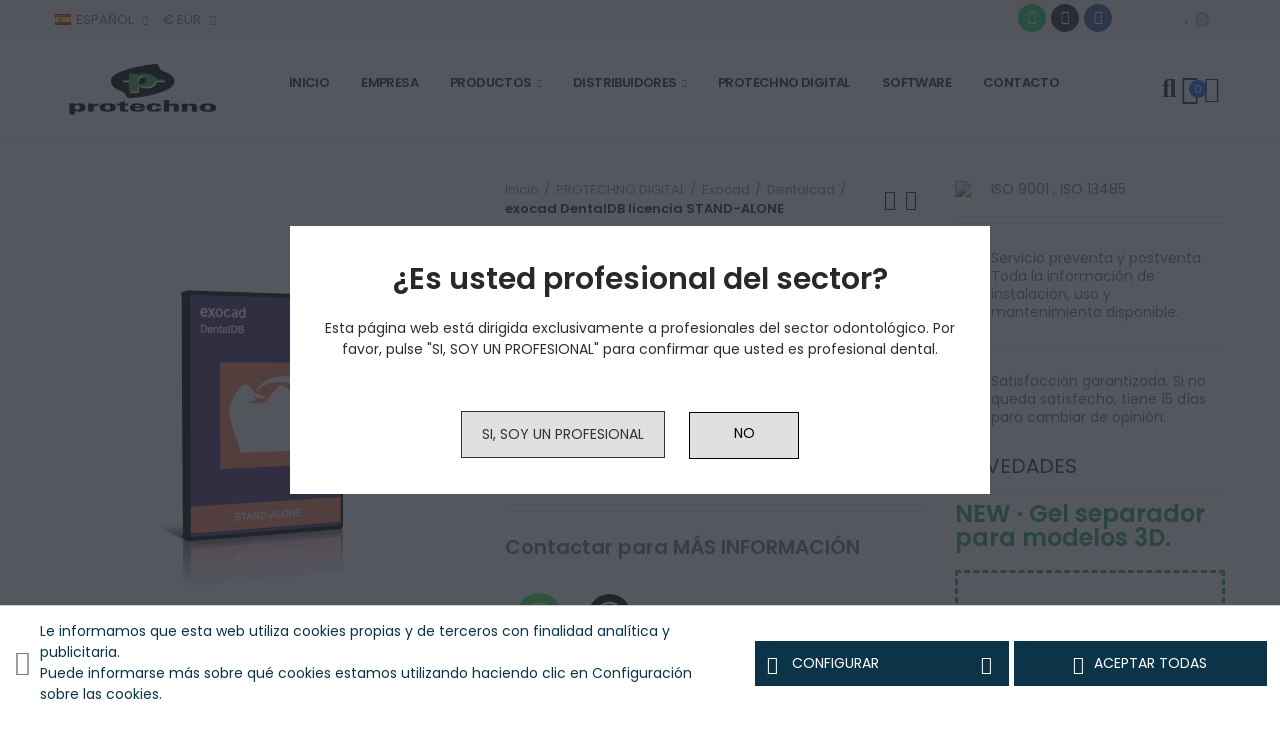

--- FILE ---
content_type: text/html; charset=utf-8
request_url: https://www.protechno.com/es/dentalcad/exocad-dentaldb-licencia-stand-alone.html
body_size: 34130
content:
<!doctype html>
	<html lang="es-ES">
		<head>
			
				
  <meta charset="utf-8">


  <meta http-equiv="x-ua-compatible" content="ie=edge">



  <title>exocad dentalcad</title>
  
    
  
  <meta name="description" content="Stand-Alone License, al igual que Flex License, es un modelo de licencia por suscripción y NO contiene el diseño de prótesis fija.Existen distintos módulos opcionales.
Contactar para MÁS INFORMACIÓN       

">
  <meta name="keywords" content="">
        <link rel="canonical" href="https://www.protechno.com/es/dentalcad/exocad-dentaldb-licencia-stand-alone.html">
    
                  <link rel="alternate" href="https://www.protechno.com/es/dentalcad/exocad-dentaldb-licencia-stand-alone.html" hreflang="es-es">
                  <link rel="alternate" href="https://www.protechno.com/gb/dentalcad/exocad-dentaldb-stand-alone-license.html" hreflang="en-gb">
                  <link rel="alternate" href="https://www.protechno.com/fr/dentalcad/exocad-dentaldb-licence-stand-alone.html" hreflang="fr-fr">
                  <link rel="alternate" href="https://www.protechno.com/it/dentalcad/exocad-dentaldb-licenza-stand-alone.html" hreflang="it-it">
                  <link rel="alternate" href="https://www.protechno.com/de/dentalcad/exocad-dentaldb-stand-alone-lizenz.html" hreflang="de-de">
        
  
    <script type="application/ld+json">
  {
    "@context": "https://schema.org",
    "@type": "Organization",
    "name" : "PROTECHNO",
    "url" : "https://www.protechno.com/es/",
    "logo": {
      "@type": "ImageObject",
      "url":"https://www.protechno.com/img/logo.jpg"
    }
  }
</script>

<script type="application/ld+json">
  {
    "@context": "https://schema.org",
    "@type": "WebPage",
    "isPartOf": {
      "@type": "WebSite",
      "url":  "https://www.protechno.com/es/",
      "name": "PROTECHNO"
    },
    "name": "exocad dentalcad",
    "url":  "https://www.protechno.com/es/dentalcad/exocad-dentaldb-licencia-stand-alone.html"
  }
</script>


  <script type="application/ld+json">
    {
      "@context": "https://schema.org",
      "@type": "BreadcrumbList",
      "itemListElement": [
                      {
              "@type": "ListItem",
              "position": 1,
              "name": "Inicio",
              "item": "https://www.protechno.com/es/"
              },                        {
              "@type": "ListItem",
              "position": 2,
              "name": "PROTECHNO DIGITAL",
              "item": "https://www.protechno.com/es/protechno-digital/"
              },                        {
              "@type": "ListItem",
              "position": 3,
              "name": "Exocad",
              "item": "https://www.protechno.com/es/protechno-digital/exocad/"
              },                        {
              "@type": "ListItem",
              "position": 4,
              "name": "Dentalcad",
              "item": "https://www.protechno.com/es/protechno-digital/exocad/dentalcad/"
              },                        {
              "@type": "ListItem",
              "position": 5,
              "name": "exocad DentalDB licencia STAND-ALONE",
              "item": "https://www.protechno.com/es/dentalcad/exocad-dentaldb-licencia-stand-alone.html"
              }            ]
          }
  </script>
  
  
  
  <script type="application/ld+json">
  {
    "@context": "https://schema.org/",
    "@type": "Product",
    "name": "exocad DentalDB licencia STAND-ALONE",
    "description": "Stand-Alone License, al igual que Flex License, es un modelo de licencia por suscripción y NO contiene el diseño de prótesis fija.Existen distintos módulos opcionales.  Contactar para MÁS INFORMACIÓN           ",
    "category": "Dentalcad",
    "image" :"https://www.protechno.com/1585-home_default/exocad-dentaldb-licencia-stand-alone.jpg",    "sku": "0100-VLE00S",
    "mpn": "0100-VLE00S",
        "brand": {
      "@type": "Thing",
      "name": "PROTECHNO"
    },        
          "weight": {
        "@context": "https://schema.org",
        "@type": "QuantitativeValue",
        "value": "0.200000",
        "unitCode": "kg"
      },                "offers": {
            "@type": "Offer",
            "priceCurrency": "EUR",
            "name": "exocad DentalDB licencia STAND-ALONE",
            "price": "610",
            "url": "https://www.protechno.com/es/dentalcad/exocad-dentaldb-licencia-stand-alone.html",
            "priceValidUntil": "2026-01-30",
                          "image": ["https://www.protechno.com/1585-large_default/exocad-dentaldb-licencia-stand-alone.jpg"],
                        "sku": "0100-VLE00S",
            "mpn": "0100-VLE00S",
                                                "availability": "https://schema.org/PreOrder",
            "seller": {
              "@type": "Organization",
              "name": "PROTECHNO"
            }
          }
                }
</script>

  
  
    
  

  
    <meta property="og:title" content="exocad dentalcad" />
    <meta property="og:description" content="Stand-Alone License, al igual que Flex License, es un modelo de licencia por suscripción y NO contiene el diseño de prótesis fija.Existen distintos módulos opcionales.
Contactar para MÁS INFORMACIÓN       

" />
    <meta property="og:url" content="https://www.protechno.com/es/dentalcad/exocad-dentaldb-licencia-stand-alone.html" />
    <meta property="og:site_name" content="PROTECHNO" />
        



  <meta name="viewport" content="width=device-width, initial-scale=1.0, user-scalable=0" />



  <link rel="icon" type="image/vnd.microsoft.icon" href="https://www.protechno.com/img/favicon.ico?1650880295">
  <link rel="shortcut icon" type="image/x-icon" href="https://www.protechno.com/img/favicon.ico?1650880295">

  <link href="https://fonts.googleapis.com/css?family=Poppins:100,100italic,200,200italic,300,300italic,400,400italic,500,500italic,600,600italic" rel="stylesheet">

    <link rel="stylesheet" href="https://www.protechno.com/themes/akira-child-theme/assets/cache/theme-ecf0b21203.css" type="text/css" media="all">




  <script type="text/javascript">
//<![CDATA[
			var notShowPrice = !Boolean(1);
		var pageName = 'product';
		var psVersion17 = Boolean(1);
	var hidePriceConfig = '{\"approve_customer\":\"1\",\"send_mail_after_reg_to_admin\":\"1\",\"employee_4_1\":false,\"employee_15_1\":false,\"employee_5_1\":\"on\",\"employee_17_1\":false,\"employee_7_1\":false,\"employee_18_1\":false,\"group_4_1\":\"on\",\"auto_approve_group_4_1\":\"on\",\"group_5_1\":\"on\",\"auto_approve_group_5_1\":false,\"group_6_1\":false,\"auto_approve_group_6_1\":false,\"group_7_1\":\"on\",\"auto_approve_group_7_1\":false,\"group_8_1\":\"on\",\"auto_approve_group_8_1\":\"on\",\"group_9_1\":false,\"auto_approve_group_9_1\":false,\"group_10_1\":false,\"auto_approve_group_10_1\":false,\"group_11_1\":false,\"auto_approve_group_11_1\":false,\"group_12_1\":false,\"auto_approve_group_12_1\":false,\"group_13_1\":false,\"auto_approve_group_13_1\":false,\"group_14_1\":false,\"auto_approve_group_14_1\":false,\"send_mail_after_approve_to_customer\":\"1\",\"allow_choose_custom_group_to_customer\":\"1\",\"custom_group_position\":\"3\",\"custom_group_select_type\":\"1\",\"show_product_list_box\":\"0\",\"show_product_detail_box\":\"0\",\"show_upload_button\":\"0\",\"upload_file_required\":\"0\",\"upload_file_allowed_files\":\"jpg,png,pdf\",\"upload_file_max_file_size\":\"2\",\"upload_file_position\":\"1\",\"text_not_authorized_pl\":{\"1\":\"Precios para {REGISTRATION}\",\"4\":\"Price can be display only for {REGISTRATION}\",\"5\":\"Le prix ne peut \\u00eatre affich\\u00e9 que pour les {REGISTRATION}\",\"6\":\"Il prezzo pu\\u00f2 essere visualizzato solo per gli {REGISTRATION}\",\"7\":\"Preis kann nur angezeigt werden f\\u00fcr {REGISTRATION}\"},\"link_text_pl\":{\"1\":\"usuarios registrados\",\"4\":\"registered users\",\"5\":\"utilisateurs enregistr\\u00e9s\",\"6\":\"utenti registrati\",\"7\":\"Registrierte Benutzer\"},\"text_not_authorized_pd\":{\"1\":\"Precios para {REGISTRATION}\",\"4\":\"Price can be display only for {REGISTRATION}\",\"5\":\"Le prix ne peut \\u00eatre affich\\u00e9 que pour {REGISTRATION}\",\"6\":\"Il prezzo pu\\u00f2 essere visualizzato solo per {REGISTRATION}\",\"7\":\"Preis kann nur angezeigt werden f\\u00fcr {REGISTRATION}\"},\"link_text_pd\":{\"1\":\"usuarios registrados\",\"4\":\"registered users\",\"5\":\"utilisateurs enregistr\\u00e9s\",\"6\":\"utente registrato\",\"7\":\"registrierte Benutzer\"},\"upload_file_label\":{\"1\":\"Upload document\",\"4\":\"Upload document\",\"5\":\"Upload document\",\"6\":\"Upload document\",\"7\":\"Upload document\"},\"upload_file_description\":{\"1\":\"You can upload document in jpg, png, or pdf formats\",\"4\":\"You can upload document in jpg, png, or pdf formats\",\"5\":\"You can upload document in jpg, png, or pdf formats\",\"6\":\"You can upload document in jpg, png, or pdf formats\",\"7\":\"You can upload document in jpg, png, or pdf formats\"},\"background_color_pl\":\"#23a455\",\"text_color_pl\":\"#ffffff\",\"text_size_pl\":\"11\",\"show_borders_pl\":\"0\",\"border_radius_pl\":\"1\",\"background_color_pd\":\"#23a455\",\"text_color_pd\":\"#ffffff\",\"text_size_pd\":\"12\",\"show_borders_pd\":\"0\",\"border_radius_pd\":\"1\",\"product_detail_position\":\"0\",\"product_list_position\":\"0\"}';
	var langId = '1';
	var registrationLink = 'https://www.protechno.com/es/autenticacion?create_account=1';
	var defaultCustomerGroup = '1';
	var accountHaveToBeApprove = 'Su cuenta debe ser aprobada por el administrador del sistema antes de que se le permitirá iniciar la sesión';
//]]>
</script>        <style type="text/css">a[href*="/vales"] { display: none !important; visibility:hidden !important; } </style>
            <link rel="stylesheet" href="https://www.protechno.com/modules/axoncreator/assets/upload/css/global.css" type="text/css" media="all"><link rel="stylesheet" href="https://www.protechno.com/modules/axoncreator/assets/upload/css/post-2-1.css" type="text/css" media="all"><link rel="stylesheet" href="https://www.protechno.com/modules/axoncreator/assets/upload/css/post-4-1.css" type="text/css" media="all"><link rel="stylesheet" href="https://www.protechno.com/modules/axoncreator/assets/upload/css/post-3-1.css" type="text/css" media="all"><link rel="stylesheet" href="https://www.protechno.com/modules/axoncreator/assets/upload/css/post-10-1.css" type="text/css" media="all"><link rel="stylesheet" href="https://www.protechno.com/modules/axoncreator/assets/upload/css/post-5-1.css" type="text/css" media="all"><link rel="stylesheet" href="https://www.protechno.com/modules/axoncreator/assets/upload/css/post-6-1.css" type="text/css" media="all"><link rel="stylesheet" href="https://www.protechno.com/modules/axoncreator/assets/upload/css/post-8-1.css" type="text/css" media="all"><link rel="stylesheet" href="https://www.protechno.com/modules/axoncreator/assets/upload/css/post-7-1.css" type="text/css" media="all">

	 

  

  <script type="text/javascript">
        var close_lightbox = "Cerrar";
        var elementorFrontendConfig = {"environmentMode":{"edit":false,"wpPreview":true},"is_rtl":false,"breakpoints":{"xs":0,"sm":480,"md":768,"lg":1025,"xl":1440,"xxl":1600},"version":"1.1.2","urls":{"assets":"https:\/\/www.protechno.com\/modules\/axoncreator\/assets\/"},"settings":{"general":{"elementor_global_image_lightbox":"yes","elementor_enable_lightbox_in_editor":"yes"}}};
        var opAxonCreator = {"ajax":"\/\/www.protechno.com\/es\/module\/axoncreator\/ajax","contact":"\/\/www.protechno.com\/es\/module\/axoncreator\/contact","subscription":"\/\/www.protechno.com\/es\/module\/axoncreator\/subscription","cart":"\/\/www.protechno.com\/es\/module\/axoncreator\/cart","all_results_product":"View all product results","no_products":"No products found","languages":{"1":"https:\/\/www.protechno.com\/es\/dentalcad\/exocad-dentaldb-licencia-stand-alone.html","4":"https:\/\/www.protechno.com\/gb\/dentalcad\/exocad-dentaldb-stand-alone-license.html","5":"https:\/\/www.protechno.com\/fr\/dentalcad\/exocad-dentaldb-licence-stand-alone.html","6":"https:\/\/www.protechno.com\/it\/dentalcad\/exocad-dentaldb-licenza-stand-alone.html","7":"https:\/\/www.protechno.com\/de\/dentalcad\/exocad-dentaldb-stand-alone-lizenz.html","length":5},"currencies":{"1":"https:\/\/www.protechno.com\/es\/dentalcad\/exocad-dentaldb-licencia-stand-alone.html?SubmitCurrency=1&id_currency=1","2":"https:\/\/www.protechno.com\/es\/dentalcad\/exocad-dentaldb-licencia-stand-alone.html?SubmitCurrency=1&id_currency=2","length":2}};
        var opPopUp = {"ajax":"\/\/www.protechno.com\/es\/module\/ps_emailsubscription\/subscription","time_dl":"3000","pp_start":false};
        var opSearch = {"all_results_product":"Ver todos los resultados","noProducts":"No se encontraron productos","count":"36","sku":"SKU:","divider":"Resultados del producto","search_string":false,"current_category_id":0,"imageType":"cart_default"};
        var opShoppingCart = {"has_ajax":true,"ajax":"\/\/www.protechno.com\/es\/module\/nrtshoppingcart\/ajax","action_after":false};
        var opThemect = {"footer_fixed":"0","prev":"Prev","next":"Next","sidebar_sticky":"0"};
        var opWishList = {"url":"\/\/www.protechno.com\/es\/module\/nrtwishlist\/view","actions":"\/\/www.protechno.com\/es\/module\/nrtwishlist\/actions","login":"\/\/www.protechno.com\/es\/module\/nrtwishlist\/login","ids":[],"alert":{"add":"A\u00f1adir a la lista de deseos","view":"Ir a la lista de deseos"}};
        var prestashop = {"cart":{"products":[],"totals":{"total":{"type":"total","label":"Total","amount":0,"value":"0,00\u00a0\u20ac"},"total_including_tax":{"type":"total","label":"Total (impuestos incl.)","amount":0,"value":"0,00\u00a0\u20ac"},"total_excluding_tax":{"type":"total","label":"Total (impuestos excl.)","amount":0,"value":"0,00\u00a0\u20ac"}},"subtotals":{"products":{"type":"products","label":"Subtotal","amount":0,"value":"0,00\u00a0\u20ac"},"discounts":null,"shipping":{"type":"shipping","label":"Transporte","amount":0,"value":""},"tax":null},"products_count":0,"summary_string":"0 art\u00edculos","vouchers":{"allowed":1,"added":[]},"discounts":[],"minimalPurchase":0,"minimalPurchaseRequired":""},"currency":{"id":1,"name":"Euro","iso_code":"EUR","iso_code_num":"978","sign":"\u20ac"},"customer":{"lastname":null,"firstname":null,"email":null,"birthday":null,"newsletter":null,"newsletter_date_add":null,"optin":null,"website":null,"company":null,"siret":null,"ape":null,"is_logged":false,"gender":{"type":null,"name":null},"addresses":[]},"language":{"name":"Espa\u00f1ol (Spanish)","iso_code":"es","locale":"es-ES","language_code":"es-es","is_rtl":"0","date_format_lite":"d\/m\/Y","date_format_full":"d\/m\/Y H:i:s","id":1},"page":{"title":"","canonical":"https:\/\/www.protechno.com\/es\/dentalcad\/exocad-dentaldb-licencia-stand-alone.html","meta":{"title":"exocad dentalcad","description":"Stand-Alone License, al igual que Flex License, es un modelo de licencia por suscripci\u00f3n y NO contiene el dise\u00f1o de pr\u00f3tesis fija.Existen distintos m\u00f3dulos opcionales.\r\nContactar para M\u00c1S INFORMACI\u00d3N\u00a0 \u00a0\u00a0\u00a0\u00a0 \r\n\r\n","keywords":"","robots":"index"},"page_name":"product","body_classes":{"lang-es":true,"lang-rtl":false,"country-ES":true,"currency-EUR":true,"layout-full-width":true,"page-product":true,"tax-display-enabled":true,"product-id-1055":true,"product-exocad DentalDB licencia STAND-ALONE":true,"product-id-category-72":true,"product-id-manufacturer-0":true,"product-id-supplier-0":true,"product-available-for-order":true},"admin_notifications":[]},"shop":{"name":"PROTECHNO","logo":"https:\/\/www.protechno.com\/img\/logo.jpg","stores_icon":"https:\/\/www.protechno.com\/img\/logo_stores.gif","favicon":"https:\/\/www.protechno.com\/img\/favicon.ico"},"urls":{"base_url":"https:\/\/www.protechno.com\/","current_url":"https:\/\/www.protechno.com\/es\/dentalcad\/exocad-dentaldb-licencia-stand-alone.html","shop_domain_url":"https:\/\/www.protechno.com","img_ps_url":"https:\/\/www.protechno.com\/img\/","img_cat_url":"https:\/\/www.protechno.com\/img\/c\/","img_lang_url":"https:\/\/www.protechno.com\/img\/l\/","img_prod_url":"https:\/\/www.protechno.com\/img\/p\/","img_manu_url":"https:\/\/www.protechno.com\/img\/m\/","img_sup_url":"https:\/\/www.protechno.com\/img\/su\/","img_ship_url":"https:\/\/www.protechno.com\/img\/s\/","img_store_url":"https:\/\/www.protechno.com\/img\/st\/","img_col_url":"https:\/\/www.protechno.com\/img\/co\/","img_url":"https:\/\/www.protechno.com\/themes\/akira-child-theme\/assets\/img\/","css_url":"https:\/\/www.protechno.com\/themes\/akira-child-theme\/assets\/css\/","js_url":"https:\/\/www.protechno.com\/themes\/akira-child-theme\/assets\/js\/","pic_url":"https:\/\/www.protechno.com\/upload\/","pages":{"address":"https:\/\/www.protechno.com\/es\/direccion","addresses":"https:\/\/www.protechno.com\/es\/direcciones","authentication":"https:\/\/www.protechno.com\/es\/autenticacion","cart":"https:\/\/www.protechno.com\/es\/carro-de-la-compra","category":"https:\/\/www.protechno.com\/es\/index.php?controller=category","cms":"https:\/\/www.protechno.com\/es\/index.php?controller=cms","contact":"https:\/\/www.protechno.com\/es\/contactenos","discount":"https:\/\/www.protechno.com\/es\/descuento","guest_tracking":"https:\/\/www.protechno.com\/es\/estado-pedido","history":"https:\/\/www.protechno.com\/es\/historial-de-pedidos","identity":"https:\/\/www.protechno.com\/es\/identidad","index":"https:\/\/www.protechno.com\/es\/","my_account":"https:\/\/www.protechno.com\/es\/mi-cuenta","order_confirmation":"https:\/\/www.protechno.com\/es\/confirmacion-pedido","order_detail":"https:\/\/www.protechno.com\/es\/index.php?controller=order-detail","order_follow":"https:\/\/www.protechno.com\/es\/devolucion-de-productos","order":"https:\/\/www.protechno.com\/es\/carrito","order_return":"https:\/\/www.protechno.com\/es\/index.php?controller=order-return","order_slip":"https:\/\/www.protechno.com\/es\/vales","pagenotfound":"https:\/\/www.protechno.com\/es\/pagina-no-encuentra","password":"https:\/\/www.protechno.com\/es\/contrasena-olvidado","pdf_invoice":"https:\/\/www.protechno.com\/es\/index.php?controller=pdf-invoice","pdf_order_return":"https:\/\/www.protechno.com\/es\/index.php?controller=pdf-order-return","pdf_order_slip":"https:\/\/www.protechno.com\/es\/index.php?controller=pdf-order-slip","prices_drop":"https:\/\/www.protechno.com\/es\/promocion","product":"https:\/\/www.protechno.com\/es\/index.php?controller=product","search":"https:\/\/www.protechno.com\/es\/buscar","sitemap":"https:\/\/www.protechno.com\/es\/mapa-del-sitio","stores":"https:\/\/www.protechno.com\/es\/tiendas","supplier":"https:\/\/www.protechno.com\/es\/proveedores","register":"https:\/\/www.protechno.com\/es\/autenticacion?create_account=1","order_login":"https:\/\/www.protechno.com\/es\/carrito?login=1"},"alternative_langs":{"es-es":"https:\/\/www.protechno.com\/es\/dentalcad\/exocad-dentaldb-licencia-stand-alone.html","en-gb":"https:\/\/www.protechno.com\/gb\/dentalcad\/exocad-dentaldb-stand-alone-license.html","fr-fr":"https:\/\/www.protechno.com\/fr\/dentalcad\/exocad-dentaldb-licence-stand-alone.html","it-it":"https:\/\/www.protechno.com\/it\/dentalcad\/exocad-dentaldb-licenza-stand-alone.html","de-de":"https:\/\/www.protechno.com\/de\/dentalcad\/exocad-dentaldb-stand-alone-lizenz.html"},"theme_assets":"\/themes\/akira-child-theme\/assets\/","actions":{"logout":"https:\/\/www.protechno.com\/es\/?mylogout="},"no_picture_image":{"bySize":{"rectangular_cart_default":{"url":"https:\/\/www.protechno.com\/img\/p\/es-default-rectangular_cart_default.jpg","width":126,"height":84},"square_cart_default":{"url":"https:\/\/www.protechno.com\/img\/p\/es-default-square_cart_default.jpg","width":125,"height":125},"cart_default":{"url":"https:\/\/www.protechno.com\/img\/p\/es-default-cart_default.jpg","width":125,"height":155},"rectangular_small_default":{"url":"https:\/\/www.protechno.com\/img\/p\/es-default-rectangular_small_default.jpg","width":192,"height":128},"square_small_default":{"url":"https:\/\/www.protechno.com\/img\/p\/es-default-square_small_default.jpg","width":190,"height":190},"small_default":{"url":"https:\/\/www.protechno.com\/img\/p\/es-default-small_default.jpg","width":190,"height":236},"rectangular_home_default":{"url":"https:\/\/www.protechno.com\/img\/p\/es-default-rectangular_home_default.jpg","width":390,"height":260},"square_home_default":{"url":"https:\/\/www.protechno.com\/img\/p\/es-default-square_home_default.jpg","width":390,"height":390},"home_default":{"url":"https:\/\/www.protechno.com\/img\/p\/es-default-home_default.jpg","width":390,"height":484},"rectangular_medium_default":{"url":"https:\/\/www.protechno.com\/img\/p\/es-default-rectangular_medium_default.jpg","width":600,"height":400},"rectangular_large_default":{"url":"https:\/\/www.protechno.com\/img\/p\/es-default-rectangular_large_default.jpg","width":696,"height":464},"square_medium_default":{"url":"https:\/\/www.protechno.com\/img\/p\/es-default-square_medium_default.jpg","width":600,"height":600},"medium_default":{"url":"https:\/\/www.protechno.com\/img\/p\/es-default-medium_default.jpg","width":600,"height":745},"square_large_default":{"url":"https:\/\/www.protechno.com\/img\/p\/es-default-square_large_default.jpg","width":700,"height":700},"large_default":{"url":"https:\/\/www.protechno.com\/img\/p\/es-default-large_default.jpg","width":700,"height":869}},"small":{"url":"https:\/\/www.protechno.com\/img\/p\/es-default-rectangular_cart_default.jpg","width":126,"height":84},"medium":{"url":"https:\/\/www.protechno.com\/img\/p\/es-default-square_home_default.jpg","width":390,"height":390},"large":{"url":"https:\/\/www.protechno.com\/img\/p\/es-default-large_default.jpg","width":700,"height":869},"legend":""}},"configuration":{"display_taxes_label":true,"display_prices_tax_incl":false,"is_catalog":false,"show_prices":true,"opt_in":{"partner":false},"quantity_discount":{"type":"discount","label":"Descuento unitario"},"voucher_enabled":1,"return_enabled":0},"field_required":[],"breadcrumb":{"links":[{"title":"Inicio","url":"https:\/\/www.protechno.com\/es\/"},{"title":"PROTECHNO DIGITAL","url":"https:\/\/www.protechno.com\/es\/protechno-digital\/"},{"title":"Exocad","url":"https:\/\/www.protechno.com\/es\/protechno-digital\/exocad\/"},{"title":"Dentalcad","url":"https:\/\/www.protechno.com\/es\/protechno-digital\/exocad\/dentalcad\/"},{"title":"exocad DentalDB licencia STAND-ALONE","url":"https:\/\/www.protechno.com\/es\/dentalcad\/exocad-dentaldb-licencia-stand-alone.html"}],"count":5},"link":{"protocol_link":"https:\/\/","protocol_content":"https:\/\/"},"time":1768485132,"static_token":"c2ec3605d7e4078307ecd6fbe28b19ad","token":"5eb68e9b5c7ac20ed0b83187ff1466a6","debug":false};
        var psemailsubscription_subscription = "https:\/\/www.protechno.com\/es\/module\/ps_emailsubscription\/subscription";
        var psr_icon_color = "#F19D76";
        var soycontrolcookies_categories = [{"id_category":"0","name":"Necesarias","active_default":null,"modules":[]},{"id_category":"1","name":"Preferencias","active_default":null,"modules":[]},{"id_category":"2","name":"Estad\u00edsticas","active_default":null,"modules":[]},{"id_category":"3","name":"Marketing","active_default":null,"modules":[{"id_category":"3","default":null,"module_name":"ps_googleanalytics","interfaz":"","proveedor":"","expiracion":"","description":""}]},{"id_category":"4","name":"Sin clasificar","active_default":null,"modules":[]}];
        var soycontrolcookies_hideonscroll = "0";
        var soycontrolcookies_reload = "1";
        var tf_front_controller = "product";
      </script>


			
  <meta property="og:type" content="product">
      <meta property="og:image" content="https://www.protechno.com/1585-large_default/exocad-dentaldb-licencia-stand-alone.jpg">
    	<meta property="product:pretax_price:amount" content="610">
	<meta property="product:pretax_price:currency" content="EUR">
	<meta property="product:price:amount" content="610">
	<meta property="product:price:currency" content="EUR">
    	<meta property="product:weight:value" content="0.200000">
	<meta property="product:weight:units" content="kg">
  
		</head>

		<body id="product" class="lang-es country-es currency-eur layout-full-width page-product tax-display-enabled product-id-1055 product-exocad-dentaldb-licencia-stand-alone product-id-category-72 product-id-manufacturer-0 product-id-supplier-0 product-available-for-order wide cart-is-empty col-space-lg-0 product-label-rectangular">
			
			  
			
			<main>
				
									      
				<header id="header">
					
						
	<div class="header-banner">
		<script type='text/javascript'></script><script type='text/javascript'></script>
	</div>

<nav class="header-nav">
	<div class="container container-parent">
		<div class="row">
			<div class="col-xs-12">
				<div id="site_width"></div>
			</div>
		</div>
		<div class="row">
			<div class="col-md-5 col-xs-12 left-nav">
				
			</div>
			<div class="col-md-7 col-xs-12 right-nav">
				
			</div>
		</div>
	</div>
</nav>

	<div class="header-top">
		<div class="container container-parent">
			<div class="row">
				<div class="col-xs-12">
					<script type="text/javascript">function setREVStartSize(e){
			//window.requestAnimationFrame(function() {				 
				window.RSIW = window.RSIW===undefined ? window.innerWidth : window.RSIW;	
				window.RSIH = window.RSIH===undefined ? window.innerHeight : window.RSIH;	
				try {								
					var pw = document.getElementById(e.c).parentNode.offsetWidth,
						newh;
					pw = pw===0 || isNaN(pw) ? window.RSIW : pw;
					e.tabw = e.tabw===undefined ? 0 : parseInt(e.tabw);
					e.thumbw = e.thumbw===undefined ? 0 : parseInt(e.thumbw);
					e.tabh = e.tabh===undefined ? 0 : parseInt(e.tabh);
					e.thumbh = e.thumbh===undefined ? 0 : parseInt(e.thumbh);
					e.tabhide = e.tabhide===undefined ? 0 : parseInt(e.tabhide);
					e.thumbhide = e.thumbhide===undefined ? 0 : parseInt(e.thumbhide);
					e.mh = e.mh===undefined || e.mh=="" || e.mh==="auto" ? 0 : parseInt(e.mh,0);		
					if(e.layout==="fullscreen" || e.l==="fullscreen") 						
						newh = Math.max(e.mh,window.RSIH);					
					else{					
						e.gw = Array.isArray(e.gw) ? e.gw : [e.gw];
						for (var i in e.rl) if (e.gw[i]===undefined || e.gw[i]===0) e.gw[i] = e.gw[i-1];					
						e.gh = e.el===undefined || e.el==="" || (Array.isArray(e.el) && e.el.length==0)? e.gh : e.el;
						e.gh = Array.isArray(e.gh) ? e.gh : [e.gh];
						for (var i in e.rl) if (e.gh[i]===undefined || e.gh[i]===0) e.gh[i] = e.gh[i-1];
											
						var nl = new Array(e.rl.length),
							ix = 0,						
							sl;					
						e.tabw = e.tabhide>=pw ? 0 : e.tabw;
						e.thumbw = e.thumbhide>=pw ? 0 : e.thumbw;
						e.tabh = e.tabhide>=pw ? 0 : e.tabh;
						e.thumbh = e.thumbhide>=pw ? 0 : e.thumbh;					
						for (var i in e.rl) nl[i] = e.rl[i]<window.RSIW ? 0 : e.rl[i];
						sl = nl[0];									
						for (var i in nl) if (sl>nl[i] && nl[i]>0) { sl = nl[i]; ix=i;}															
						var m = pw>(e.gw[ix]+e.tabw+e.thumbw) ? 1 : (pw-(e.tabw+e.thumbw)) / (e.gw[ix]);					
						newh =  (e.gh[ix] * m) + (e.tabh + e.thumbh);
					}				
					if(window.rs_init_css===undefined) window.rs_init_css = document.head.appendChild(document.createElement("style"));					
					document.getElementById(e.c).height = newh+"px";
					window.rs_init_css.innerHTML += "#"+e.c+"_wrapper { height: "+newh+"px }";				
				} catch(e){
					console.log("Failure at Presize of Slider:" + e)
				}					   
			//});
		  };</script>
<script type='text/javascript'></script><script type='text/javascript'></script>
				</div>
			</div>
		</div>
	</div>
		<div id="header-normal">		<div data-elementor-type="post" data-elementor-id="2" class="elementor elementor-2" data-elementor-settings="[]">
							<div class="elementor-inner">
					<div class="elementor-section-wrap">
								<section class="elementor-element elementor-element-ndb5pau elementor-section-boxed elementor-section-height-default elementor-section-height-default elementor-section elementor-top-section" data-id="ndb5pau" data-element_type="section" data-settings="{&quot;background_background&quot;:&quot;classic&quot;}">
						<div class="elementor-container elementor-column-gap-no">
				<div class="elementor-row">
				<div class="elementor-element elementor-element-w6wiv09 elementor-column elementor-col-33 elementor-top-column" data-id="w6wiv09" data-element_type="column">
			<div class="elementor-column-wrap  elementor-element-populated">
					<div class="elementor-widget-wrap">
				<div class="elementor-element elementor-element-krqcrh0 elementor-widget__width-auto axps-align-left elementor-dropdown-left elementor-widget elementor-widget-axps-languages" data-id="krqcrh0" data-element_type="widget" data-widget_type="axps-languages.default">
				<div class="elementor-widget-container">
			<div class="axps-dropdown-wrapper">
	<div class="axps-dropdown-toggle" data-toggle="axps-dropdown-widget">
		<img src="https://www.protechno.com/img/l/1.jpg" alt="Español" width="16" height="11"/>
		<span class="axps-dropdown-toggle-text">Español</span>
		<span class="icon-toggle fa fa-angle-down"></span>
	</div>
	<div class="axps-dropdown-menu">
					<a data-btn-lang="1" href="javascript:void(0)" class="selected">
				<img src="https://www.protechno.com/img/l/1.jpg" alt="es" width="16" height="11"/>
				Español
			</a>
					<a data-btn-lang="4" href="javascript:void(0)">
				<img src="https://www.protechno.com/img/l/4.jpg" alt="gb" width="16" height="11"/>
				English
			</a>
					<a data-btn-lang="5" href="javascript:void(0)">
				<img src="https://www.protechno.com/img/l/5.jpg" alt="fr" width="16" height="11"/>
				Français
			</a>
					<a data-btn-lang="6" href="javascript:void(0)">
				<img src="https://www.protechno.com/img/l/6.jpg" alt="it" width="16" height="11"/>
				Italiano
			</a>
					<a data-btn-lang="7" href="javascript:void(0)">
				<img src="https://www.protechno.com/img/l/7.jpg" alt="de" width="16" height="11"/>
				Deutsch
			</a>
			</div>
</div>		</div>
				</div>
				<div class="elementor-element elementor-element-7urg7qg elementor-widget__width-auto axps-align-left elementor-dropdown-left elementor-widget elementor-widget-axps-currencies" data-id="7urg7qg" data-element_type="widget" data-widget_type="axps-currencies.default">
				<div class="elementor-widget-container">
			<div class="axps-dropdown-wrapper">
	<div class="axps-dropdown-toggle" data-toggle="axps-dropdown-widget">
		<span>€ EUR</span>
		<span class="icon-toggle fa fa-angle-down"></span>
	</div>
	<div class="axps-dropdown-menu">
					<a data-btn-currency="1" href="javascript:void(0)"  class="selected">
				EUR €
			</a>
					<a data-btn-currency="2" href="javascript:void(0)" >
				GBP £
			</a>
			</div>
</div>		</div>
				</div>
						</div>
			</div>
		</div>
				<div class="elementor-element elementor-element-e22d996 elementor-column elementor-col-33 elementor-top-column" data-id="e22d996" data-element_type="column">
			<div class="elementor-column-wrap  elementor-element-populated">
					<div class="elementor-widget-wrap">
				<div class="elementor-element elementor-element-bab9dcc elementor-shape-circle animated-slow elementor-invisible elementor-widget elementor-widget-social-icons" data-id="bab9dcc" data-element_type="widget" data-settings="{&quot;_animation&quot;:&quot;bounceInDown&quot;}" data-widget_type="social-icons.default">
				<div class="elementor-widget-container">
					<div class="elementor-social-icons-wrapper">
							<a href="https://wa.link/h9z94r" class="elementor-icon elementor-social-icon elementor-social-icon-whatsapp elementor-animation-bounce-in elementor-repeater-item-dd4c4b4" target="_blank">
					<span class="elementor-screen-only">Whatsapp</span>
					<i class="fab fa-whatsapp"></i>				</a>
							<a href="https://www.instagram.com/protechno.oficial/" class="elementor-icon elementor-social-icon elementor-social-icon-instagram elementor-animation-bounce-in elementor-repeater-item-0c6da24" target="_blank">
					<span class="elementor-screen-only">Instagram</span>
					<i class="fab fa-instagram"></i>				</a>
							<a href="https://www.facebook.com/protechno.oficial/" class="elementor-icon elementor-social-icon elementor-social-icon-facebook elementor-animation-bounce-in elementor-repeater-item-a23b7a5" target="_blank">
					<span class="elementor-screen-only">Facebook</span>
					<i class="fab fa-facebook"></i>				</a>
					</div>
				</div>
				</div>
						</div>
			</div>
		</div>
				<div class="elementor-element elementor-element-abaz5bz elementor-column elementor-col-33 elementor-top-column" data-id="abaz5bz" data-element_type="column">
			<div class="elementor-column-wrap  elementor-element-populated">
					<div class="elementor-widget-wrap">
				<div class="elementor-element elementor-element-0tu09je elementor-align-right elementor-widget__width-auto button-layout-icon elementor-widget elementor-widget-axps-my-wishlist" data-id="0tu09je" data-element_type="widget" data-widget_type="axps-my-wishlist.default">
				<div class="elementor-widget-container">
			<a class="btn-canvas btn-canvas-wishlist sb-item" href="//www.protechno.com/es/module/nrtwishlist/view" title="Mi lista de deseos"><i class="lar la-heart"></i><span class="btn-canvas-text">Mi lista de deseos</span><span class="js-wishlist-nb wishlist-nbr">0</span></a>		</div>
				</div>
						</div>
			</div>
		</div>
						</div>
			</div>
		</section>
				<section class="elementor-element elementor-element-zwfzrge elementor-section-height-min-height elementor-section-content-middle elementor-section-boxed elementor-section-height-default elementor-section-items-middle elementor-section elementor-top-section" data-id="zwfzrge" data-element_type="section" data-settings="{&quot;background_background&quot;:&quot;none&quot;}">
						<div class="elementor-container elementor-column-gap-no">
				<div class="elementor-row">
				<div class="elementor-element elementor-element-2tg9k90 elementor-column elementor-col-33 elementor-top-column" data-id="2tg9k90" data-element_type="column">
			<div class="elementor-column-wrap  elementor-element-populated">
					<div class="elementor-widget-wrap">
				<div class="elementor-element elementor-element-v4pwctr elementor-widget elementor-widget-image" data-id="v4pwctr" data-element_type="widget" data-widget_type="image.default">
				<div class="elementor-widget-container">
					<div class="elementor-image">
											<a href="/en/" data-elementor-open-lightbox="">
							<img src="/img/cms/logo-Protechno_.png" title="" alt="" />								</a>
											</div>
				</div>
				</div>
						</div>
			</div>
		</div>
				<div class="elementor-element elementor-element-3nfnng0 elementor-column elementor-col-33 elementor-top-column" data-id="3nfnng0" data-element_type="column">
			<div class="elementor-column-wrap  elementor-element-populated">
					<div class="elementor-widget-wrap">
				<div class="elementor-element elementor-element-8e7ea18 elementor-hidden-phone elementor-widget elementor-widget-axps-megamenu" data-id="8e7ea18" data-element_type="widget" data-widget_type="axps-megamenu.default">
				<div class="elementor-widget-container">
				<div class="wrapper-menu-horizontal">
			
<ul class="nrt_mega_menu menu-horizontal element_ul_depth_0">
					<li class="nrt_mega_1 item-level-0 element_li_depth_0 submenu_position_0">
			<a href="https://www.protechno.com/es/" class="style_element_a_1 element_a_depth_0" title="INICIO"><span>INICIO</span></a>
					</li>
					<li class="nrt_mega_6 item-level-0 element_li_depth_0 submenu_position_0">
			<a href="/empresa" class="style_element_a_6 element_a_depth_0" title="EMPRESA"><span>EMPRESA</span></a>
					</li>
					<li class="nrt_mega_8 item-level-0 element_li_depth_0 submenu_position_0 is_parent">
			<a href="javascript:void(0)" class="style_element_a_8 element_a_depth_0 is_parent" title="PRODUCTOS"><span>PRODUCTOS</span><span class="triangle"></span></a>
							
		<ul class="nrt_mega_multi_level_8 menu_sub nrtmenu_multi_level" style="width: 250px">
		<li class="element_li_depth_1"><div class="menu_a_wrap"><a href="https://www.protechno.com/es/laboratorio/" title="LABORATORIO"  class="element_a_depth_1 element_a_item  has_children "><i class="las la-angle-right list_arrow hidden"></i>LABORATORIO<span class="is_parent_icon"><b class="is_parent_icon_h"></b><b class="is_parent_icon_v"></b></span></a></div>
		<ul class="element_ul_depth_2 p_granditem_1 ">
					<li class="element_li_depth_2 granditem_0 p_granditem_1 ">
        	<div class="menu_a_wrap">
                <a href="https://www.protechno.com/es/laboratorio/yesos-dentales/" title="Yesos Dentales" class="element_a_depth_2 element_a_item  has_children "><i class="las la-angle-right list_arrow hidden"></i>Yesos Dentales<span class="is_parent_icon"><b class="is_parent_icon_h"></b><b class="is_parent_icon_v"></b></span></a>
                        	</div>   
					
		<ul class="element_ul_depth_3 p_granditem_0 ">
					<li class="element_li_depth_3 granditem_0 p_granditem_0 ">
        	<div class="menu_a_wrap">
                <a href="https://www.protechno.com/es/laboratorio/yesos-dentales/yesos-munones-y-modelos-maestros/" title="Yesos Muñones y Modelos Maestros" class="element_a_depth_3 element_a_item "><i class="las la-angle-right list_arrow hidden"></i>Yesos Muñones y Modelos Maestros</a>
                        	</div>   
				</li>
					<li class="element_li_depth_3 granditem_0 p_granditem_0 ">
        	<div class="menu_a_wrap">
                <a href="https://www.protechno.com/es/laboratorio/yesos-dentales/yesos-articulacion/" title="Yesos Articulación" class="element_a_depth_3 element_a_item "><i class="las la-angle-right list_arrow hidden"></i>Yesos Articulación</a>
                        	</div>   
				</li>
					<li class="element_li_depth_3 granditem_0 p_granditem_0 ">
        	<div class="menu_a_wrap">
                <a href="https://www.protechno.com/es/laboratorio/yesos-dentales/yesos-modelos-y-antagonistas/" title="Yesos Modelos y Antagonistas" class="element_a_depth_3 element_a_item "><i class="las la-angle-right list_arrow hidden"></i>Yesos Modelos y Antagonistas</a>
                        	</div>   
				</li>
					<li class="element_li_depth_3 granditem_0 p_granditem_0 ">
        	<div class="menu_a_wrap">
                <a href="https://www.protechno.com/es/laboratorio/yesos-dentales/yesos-zocalos/" title="Yesos  Zócalos" class="element_a_depth_3 element_a_item "><i class="las la-angle-right list_arrow hidden"></i>Yesos  Zócalos</a>
                        	</div>   
				</li>
					<li class="element_li_depth_3 granditem_0 p_granditem_0 ">
        	<div class="menu_a_wrap">
                <a href="https://www.protechno.com/es/laboratorio/yesos-dentales/yesos-ortodoncia/" title="Yesos Ortodoncia" class="element_a_depth_3 element_a_item "><i class="las la-angle-right list_arrow hidden"></i>Yesos Ortodoncia</a>
                        	</div>   
				</li>
					<li class="element_li_depth_3 granditem_0 p_granditem_0 ">
        	<div class="menu_a_wrap">
                <a href="https://www.protechno.com/es/laboratorio/yesos-dentales/yesos-enmuflado/" title="Yesos Enmuflado" class="element_a_depth_3 element_a_item "><i class="las la-angle-right list_arrow hidden"></i>Yesos Enmuflado</a>
                        	</div>   
				</li>
					<li class="element_li_depth_3 granditem_0 p_granditem_0 ">
        	<div class="menu_a_wrap">
                <a href="https://www.protechno.com/es/laboratorio/yesos-dentales/aditivos-para-yesos-dentales/" title="Aditivos para Yesos Dentales" class="element_a_depth_3 element_a_item "><i class="las la-angle-right list_arrow hidden"></i>Aditivos para Yesos Dentales</a>
                        	</div>   
				</li>
					<li class="element_li_depth_3 granditem_0 p_granditem_0 ">
        	<div class="menu_a_wrap">
                <a href="https://www.protechno.com/es/laboratorio/yesos-dentales/complementos-yesos-dentales/" title="Complementos Yesos Dentales" class="element_a_depth_3 element_a_item "><i class="las la-angle-right list_arrow hidden"></i>Complementos Yesos Dentales</a>
                        	</div>   
				</li>
		</ul>
				</li>
					<li class="element_li_depth_2 granditem_0 p_granditem_1 ">
        	<div class="menu_a_wrap">
                <a href="https://www.protechno.com/es/laboratorio/separadores-y-lacas-dentales/" title="Separadores y Lacas Dentales" class="element_a_depth_2 element_a_item "><i class="las la-angle-right list_arrow hidden"></i>Separadores y Lacas Dentales</a>
                        	</div>   
				</li>
					<li class="element_li_depth_2 granditem_0 p_granditem_1 ">
        	<div class="menu_a_wrap">
                <a href="https://www.protechno.com/es/laboratorio/siliconas-dentales/" title="Siliconas Dentales" class="element_a_depth_2 element_a_item  has_children "><i class="las la-angle-right list_arrow hidden"></i>Siliconas Dentales<span class="is_parent_icon"><b class="is_parent_icon_h"></b><b class="is_parent_icon_v"></b></span></a>
                        	</div>   
					
		<ul class="element_ul_depth_3 p_granditem_0 ">
					<li class="element_li_depth_3 granditem_0 p_granditem_0 ">
        	<div class="menu_a_wrap">
                <a href="https://www.protechno.com/es/laboratorio/siliconas-dentales/siliconas-de-adicion/" title="Siliconas de Adición" class="element_a_depth_3 element_a_item "><i class="las la-angle-right list_arrow hidden"></i>Siliconas de Adición</a>
                        	</div>   
				</li>
					<li class="element_li_depth_3 granditem_0 p_granditem_0 ">
        	<div class="menu_a_wrap">
                <a href="https://www.protechno.com/es/laboratorio/siliconas-dentales/siliconas-de-condensacion/" title="Siliconas de Condensación" class="element_a_depth_3 element_a_item "><i class="las la-angle-right list_arrow hidden"></i>Siliconas de Condensación</a>
                        	</div>   
				</li>
		</ul>
				</li>
					<li class="element_li_depth_2 granditem_0 p_granditem_1 ">
        	<div class="menu_a_wrap">
                <a href="https://www.protechno.com/es/laboratorio/gelatinas-para-modelos-dentales/" title="Gelatinas para Modelos Dentales" class="element_a_depth_2 element_a_item "><i class="las la-angle-right list_arrow hidden"></i>Gelatinas para Modelos Dentales</a>
                        	</div>   
				</li>
					<li class="element_li_depth_2 granditem_0 p_granditem_1 ">
        	<div class="menu_a_wrap">
                <a href="https://www.protechno.com/es/laboratorio/ceras-dentales/" title="Ceras Dentales" class="element_a_depth_2 element_a_item  has_children "><i class="las la-angle-right list_arrow hidden"></i>Ceras Dentales<span class="is_parent_icon"><b class="is_parent_icon_h"></b><b class="is_parent_icon_v"></b></span></a>
                        	</div>   
					
		<ul class="element_ul_depth_3 p_granditem_0 ">
					<li class="element_li_depth_3 granditem_0 p_granditem_0 ">
        	<div class="menu_a_wrap">
                <a href="https://www.protechno.com/es/laboratorio/ceras-dentales/cera-de-modelar-tecnica-acriclia/" title="Cera de Modelar Técnica Acríclia" class="element_a_depth_3 element_a_item "><i class="las la-angle-right list_arrow hidden"></i>Cera de Modelar Técnica Acríclia</a>
                        	</div>   
				</li>
					<li class="element_li_depth_3 granditem_0 p_granditem_0 ">
        	<div class="menu_a_wrap">
                <a href="https://www.protechno.com/es/laboratorio/ceras-dentales/cera-esqueleticos/" title="Cera Esqueléticos" class="element_a_depth_3 element_a_item "><i class="las la-angle-right list_arrow hidden"></i>Cera Esqueléticos</a>
                        	</div>   
				</li>
					<li class="element_li_depth_3 granditem_0 p_granditem_0 ">
        	<div class="menu_a_wrap">
                <a href="https://www.protechno.com/es/laboratorio/ceras-dentales/cera-para-coronas-y-puentes/" title="Cera para Coronas y Puentes" class="element_a_depth_3 element_a_item "><i class="las la-angle-right list_arrow hidden"></i>Cera para Coronas y Puentes</a>
                        	</div>   
				</li>
					<li class="element_li_depth_3 granditem_0 p_granditem_0 ">
        	<div class="menu_a_wrap">
                <a href="https://www.protechno.com/es/laboratorio/ceras-dentales/cera-bebederos/" title="Cera Bebederos" class="element_a_depth_3 element_a_item "><i class="las la-angle-right list_arrow hidden"></i>Cera Bebederos</a>
                        	</div>   
				</li>
					<li class="element_li_depth_3 granditem_0 p_granditem_0 ">
        	<div class="menu_a_wrap">
                <a href="https://www.protechno.com/es/laboratorio/ceras-dentales/cera-articular/" title="Cera Articular" class="element_a_depth_3 element_a_item "><i class="las la-angle-right list_arrow hidden"></i>Cera Articular</a>
                        	</div>   
				</li>
		</ul>
				</li>
					<li class="element_li_depth_2 granditem_0 p_granditem_1 ">
        	<div class="menu_a_wrap">
                <a href="https://www.protechno.com/es/laboratorio/revestimientos-dentales/" title="Revestimientos Dentales" class="element_a_depth_2 element_a_item  has_children "><i class="las la-angle-right list_arrow hidden"></i>Revestimientos Dentales<span class="is_parent_icon"><b class="is_parent_icon_h"></b><b class="is_parent_icon_v"></b></span></a>
                        	</div>   
					
		<ul class="element_ul_depth_3 p_granditem_0 ">
					<li class="element_li_depth_3 granditem_0 p_granditem_0 ">
        	<div class="menu_a_wrap">
                <a href="https://www.protechno.com/es/laboratorio/revestimientos-dentales/revestimientos-esqueleticos/" title="Revestimientos Esqueléticos" class="element_a_depth_3 element_a_item "><i class="las la-angle-right list_arrow hidden"></i>Revestimientos Esqueléticos</a>
                        	</div>   
				</li>
					<li class="element_li_depth_3 granditem_0 p_granditem_0 ">
        	<div class="menu_a_wrap">
                <a href="https://www.protechno.com/es/laboratorio/revestimientos-dentales/revestimientos-protesis-fija/" title="Revestimientos Prótesis Fija" class="element_a_depth_3 element_a_item "><i class="las la-angle-right list_arrow hidden"></i>Revestimientos Prótesis Fija</a>
                        	</div>   
				</li>
					<li class="element_li_depth_3 granditem_0 p_granditem_0 ">
        	<div class="menu_a_wrap">
                <a href="https://www.protechno.com/es/laboratorio/revestimientos-dentales/liquido-expansor/" title="Líquido Expansor" class="element_a_depth_3 element_a_item "><i class="las la-angle-right list_arrow hidden"></i>Líquido Expansor</a>
                        	</div>   
				</li>
					<li class="element_li_depth_3 granditem_0 p_granditem_0 ">
        	<div class="menu_a_wrap">
                <a href="https://www.protechno.com/es/laboratorio/revestimientos-dentales/revestimiento-para-soldar/" title="Revestimiento para Soldar" class="element_a_depth_3 element_a_item "><i class="las la-angle-right list_arrow hidden"></i>Revestimiento para Soldar</a>
                        	</div>   
				</li>
					<li class="element_li_depth_3 granditem_0 p_granditem_0 ">
        	<div class="menu_a_wrap">
                <a href="https://www.protechno.com/es/laboratorio/revestimientos-dentales/cilindros-para-revestimientos/" title="Cilindros para Revestimientos" class="element_a_depth_3 element_a_item "><i class="las la-angle-right list_arrow hidden"></i>Cilindros para Revestimientos</a>
                        	</div>   
				</li>
					<li class="element_li_depth_3 granditem_0 p_granditem_0 ">
        	<div class="menu_a_wrap">
                <a href="https://www.protechno.com/es/laboratorio/revestimientos-dentales/liquido-endurecedor/" title="Líquido Endurecedor" class="element_a_depth_3 element_a_item "><i class="las la-angle-right list_arrow hidden"></i>Líquido Endurecedor</a>
                        	</div>   
				</li>
		</ul>
				</li>
					<li class="element_li_depth_2 granditem_0 p_granditem_1 ">
        	<div class="menu_a_wrap">
                <a href="https://www.protechno.com/es/laboratorio/aleaciones-dentales/" title="Aleaciones Dentales" class="element_a_depth_2 element_a_item  has_children "><i class="las la-angle-right list_arrow hidden"></i>Aleaciones Dentales<span class="is_parent_icon"><b class="is_parent_icon_h"></b><b class="is_parent_icon_v"></b></span></a>
                        	</div>   
					
		<ul class="element_ul_depth_3 p_granditem_0 ">
					<li class="element_li_depth_3 granditem_0 p_granditem_0 ">
        	<div class="menu_a_wrap">
                <a href="https://www.protechno.com/es/laboratorio/aleaciones-dentales/aleaciones-protesis-fija/" title="Aleaciones Prótesis Fija" class="element_a_depth_3 element_a_item "><i class="las la-angle-right list_arrow hidden"></i>Aleaciones Prótesis Fija</a>
                        	</div>   
				</li>
					<li class="element_li_depth_3 granditem_0 p_granditem_0 ">
        	<div class="menu_a_wrap">
                <a href="https://www.protechno.com/es/laboratorio/aleaciones-dentales/aleaciones-esqueleticos/" title="Aleaciones Esqueléticos" class="element_a_depth_3 element_a_item "><i class="las la-angle-right list_arrow hidden"></i>Aleaciones Esqueléticos</a>
                        	</div>   
				</li>
					<li class="element_li_depth_3 granditem_0 p_granditem_0 ">
        	<div class="menu_a_wrap">
                <a href="https://www.protechno.com/es/laboratorio/aleaciones-dentales/crisoles-ceramicos/" title="Crisoles Cerámicos" class="element_a_depth_3 element_a_item "><i class="las la-angle-right list_arrow hidden"></i>Crisoles Cerámicos</a>
                        	</div>   
				</li>
		</ul>
				</li>
					<li class="element_li_depth_2 granditem_0 p_granditem_1 ">
        	<div class="menu_a_wrap">
                <a href="https://www.protechno.com/es/laboratorio/resinas-dentales/" title="Resinas Dentales" class="element_a_depth_2 element_a_item  has_children "><i class="las la-angle-right list_arrow hidden"></i>Resinas Dentales<span class="is_parent_icon"><b class="is_parent_icon_h"></b><b class="is_parent_icon_v"></b></span></a>
                        	</div>   
					
		<ul class="element_ul_depth_3 p_granditem_0 ">
					<li class="element_li_depth_3 granditem_0 p_granditem_0 ">
        	<div class="menu_a_wrap">
                <a href="https://www.protechno.com/es/laboratorio/resinas-dentales/resinas-termopolimerizables/" title="Resinas Termopolimerizables" class="element_a_depth_3 element_a_item "><i class="las la-angle-right list_arrow hidden"></i>Resinas Termopolimerizables</a>
                        	</div>   
				</li>
					<li class="element_li_depth_3 granditem_0 p_granditem_0 ">
        	<div class="menu_a_wrap">
                <a href="https://www.protechno.com/es/laboratorio/resinas-dentales/resinas-autopolimerizables/" title="Resinas Autopolimerizables" class="element_a_depth_3 element_a_item "><i class="las la-angle-right list_arrow hidden"></i>Resinas Autopolimerizables</a>
                        	</div>   
				</li>
					<li class="element_li_depth_3 granditem_0 p_granditem_0 ">
        	<div class="menu_a_wrap">
                <a href="https://www.protechno.com/es/laboratorio/resinas-dentales/resinas-fotopolimerizables/" title="Resinas Fotopolimerizables" class="element_a_depth_3 element_a_item "><i class="las la-angle-right list_arrow hidden"></i>Resinas Fotopolimerizables</a>
                        	</div>   
				</li>
					<li class="element_li_depth_3 granditem_0 p_granditem_0 ">
        	<div class="menu_a_wrap">
                <a href="https://www.protechno.com/es/laboratorio/resinas-dentales/resinas-para-cubetas/" title="Resinas para Cubetas" class="element_a_depth_3 element_a_item "><i class="las la-angle-right list_arrow hidden"></i>Resinas para Cubetas</a>
                        	</div>   
				</li>
					<li class="element_li_depth_3 granditem_0 p_granditem_0 ">
        	<div class="menu_a_wrap">
                <a href="https://www.protechno.com/es/laboratorio/resinas-dentales/resinas-3d/" title="Resinas 3D" class="element_a_depth_3 element_a_item "><i class="las la-angle-right list_arrow hidden"></i>Resinas 3D</a>
                        	</div>   
				</li>
					<li class="element_li_depth_3 granditem_0 p_granditem_0 ">
        	<div class="menu_a_wrap">
                <a href="https://www.protechno.com/es/laboratorio/resinas-dentales/complementos-resinas-dentales/" title="Complementos Resinas Dentales" class="element_a_depth_3 element_a_item "><i class="las la-angle-right list_arrow hidden"></i>Complementos Resinas Dentales</a>
                        	</div>   
				</li>
		</ul>
				</li>
					<li class="element_li_depth_2 granditem_0 p_granditem_1 ">
        	<div class="menu_a_wrap">
                <a href="https://www.protechno.com/es/laboratorio/chorreado-y-pulido-en-laboratorio-dental/" title="Chorreado y Pulido en Laboratorio Dental" class="element_a_depth_2 element_a_item  has_children "><i class="las la-angle-right list_arrow hidden"></i>Chorreado y Pulido en Laboratorio Dental<span class="is_parent_icon"><b class="is_parent_icon_h"></b><b class="is_parent_icon_v"></b></span></a>
                        	</div>   
					
		<ul class="element_ul_depth_3 p_granditem_0 ">
					<li class="element_li_depth_3 granditem_0 p_granditem_0 ">
        	<div class="menu_a_wrap">
                <a href="https://www.protechno.com/es/laboratorio/chorreado-y-pulido-en-laboratorio-dental/chorreado-y-abrasivos-dentales/" title="Chorreado y Abrasivos Dentales" class="element_a_depth_3 element_a_item "><i class="las la-angle-right list_arrow hidden"></i>Chorreado y Abrasivos Dentales</a>
                        	</div>   
				</li>
					<li class="element_li_depth_3 granditem_0 p_granditem_0 ">
        	<div class="menu_a_wrap">
                <a href="https://www.protechno.com/es/laboratorio/chorreado-y-pulido-en-laboratorio-dental/acabado-y-pulido-dental/" title="Acabado y Pulido Dental" class="element_a_depth_3 element_a_item "><i class="las la-angle-right list_arrow hidden"></i>Acabado y Pulido Dental</a>
                        	</div>   
				</li>
		</ul>
				</li>
					<li class="element_li_depth_2 granditem_0 p_granditem_1 ">
        	<div class="menu_a_wrap">
                <a href="https://www.protechno.com/es/laboratorio/instrumental-para-laboratorio-dental/" title="Instrumental para Laboratorio Dental" class="element_a_depth_2 element_a_item  has_children "><i class="las la-angle-right list_arrow hidden"></i>Instrumental para Laboratorio Dental<span class="is_parent_icon"><b class="is_parent_icon_h"></b><b class="is_parent_icon_v"></b></span></a>
                        	</div>   
					
		<ul class="element_ul_depth_3 p_granditem_0 ">
					<li class="element_li_depth_3 granditem_0 p_granditem_0 ">
        	<div class="menu_a_wrap">
                <a href="https://www.protechno.com/es/laboratorio/instrumental-para-laboratorio-dental/instrumental-dental/" title="Instrumental dental" class="element_a_depth_3 element_a_item "><i class="las la-angle-right list_arrow hidden"></i>Instrumental dental</a>
                        	</div>   
				</li>
					<li class="element_li_depth_3 granditem_0 p_granditem_0 ">
        	<div class="menu_a_wrap">
                <a href="https://www.protechno.com/es/laboratorio/instrumental-para-laboratorio-dental/protechno-by-zeiser/" title="Protechno by Zeiser" class="element_a_depth_3 element_a_item "><i class="las la-angle-right list_arrow hidden"></i>Protechno by Zeiser</a>
                        	</div>   
				</li>
		</ul>
				</li>
		</ul>
</li><li class="element_li_depth_1"><div class="menu_a_wrap"><a href="https://www.protechno.com/es/clinica/" title="CLÍNICA"  class="element_a_depth_1 element_a_item  has_children "><i class="las la-angle-right list_arrow hidden"></i>CLÍNICA<span class="is_parent_icon"><b class="is_parent_icon_h"></b><b class="is_parent_icon_v"></b></span></a></div>
		<ul class="element_ul_depth_2 p_granditem_1 ">
					<li class="element_li_depth_2 granditem_0 p_granditem_1 ">
        	<div class="menu_a_wrap">
                <a href="https://www.protechno.com/es/clinica/material-de-impresion/" title="Material de Impresión" class="element_a_depth_2 element_a_item "><i class="las la-angle-right list_arrow hidden"></i>Material de Impresión</a>
                        	</div>   
				</li>
					<li class="element_li_depth_2 granditem_0 p_granditem_1 ">
        	<div class="menu_a_wrap">
                <a href="https://www.protechno.com/es/clinica/proteccion-y-desinfeccion/" title="Protección y Desinfección" class="element_a_depth_2 element_a_item "><i class="las la-angle-right list_arrow hidden"></i>Protección y Desinfección</a>
                        	</div>   
				</li>
					<li class="element_li_depth_2 granditem_0 p_granditem_1 ">
        	<div class="menu_a_wrap">
                <a href="https://www.protechno.com/es/clinica/tecnica-acrilica/" title="Técnica Acrílica" class="element_a_depth_2 element_a_item "><i class="las la-angle-right list_arrow hidden"></i>Técnica Acrílica</a>
                        	</div>   
				</li>
					<li class="element_li_depth_2 granditem_0 p_granditem_1 ">
        	<div class="menu_a_wrap">
                <a href="https://www.protechno.com/es/clinica/ceras-clinica/" title="Ceras Clínica" class="element_a_depth_2 element_a_item "><i class="las la-angle-right list_arrow hidden"></i>Ceras Clínica</a>
                        	</div>   
				</li>
					<li class="element_li_depth_2 granditem_0 p_granditem_1 ">
        	<div class="menu_a_wrap">
                <a href="https://www.protechno.com/es/clinica/vaciado-de-modelos/" title="Vaciado de Modelos" class="element_a_depth_2 element_a_item "><i class="las la-angle-right list_arrow hidden"></i>Vaciado de Modelos</a>
                        	</div>   
				</li>
					<li class="element_li_depth_2 granditem_0 p_granditem_1 ">
        	<div class="menu_a_wrap">
                <a href="https://www.protechno.com/es/clinica/accesorios-clinica/" title="Accesorios Clínica" class="element_a_depth_2 element_a_item "><i class="las la-angle-right list_arrow hidden"></i>Accesorios Clínica</a>
                        	</div>   
				</li>
		</ul>
</li><li class="element_li_depth_1"><div class="menu_a_wrap"><a href="https://www.protechno.com/es/protechno-digital/" title="PROTECHNO DIGITAL"  class="element_a_depth_1 element_a_item  has_children "><i class="las la-angle-right list_arrow hidden"></i>PROTECHNO DIGITAL<span class="is_parent_icon"><b class="is_parent_icon_h"></b><b class="is_parent_icon_v"></b></span></a></div>
		<ul class="element_ul_depth_2 p_granditem_1 ">
					<li class="element_li_depth_2 granditem_0 p_granditem_1 ">
        	<div class="menu_a_wrap">
                <a href="https://www.protechno.com/es/protechno-digital/escaner-dental/" title="Escáner Dental" class="element_a_depth_2 element_a_item "><i class="las la-angle-right list_arrow hidden"></i>Escáner Dental</a>
                        	</div>   
				</li>
					<li class="element_li_depth_2 granditem_0 p_granditem_1 ">
        	<div class="menu_a_wrap">
                <a href="https://www.protechno.com/es/protechno-digital/impresion-dental-3d/" title="Impresión Dental 3D" class="element_a_depth_2 element_a_item  has_children "><i class="las la-angle-right list_arrow hidden"></i>Impresión Dental 3D<span class="is_parent_icon"><b class="is_parent_icon_h"></b><b class="is_parent_icon_v"></b></span></a>
                        	</div>   
					
		<ul class="element_ul_depth_3 p_granditem_0 ">
					<li class="element_li_depth_3 granditem_0 p_granditem_0 ">
        	<div class="menu_a_wrap">
                <a href="https://www.protechno.com/es/protechno-digital/impresion-dental-3d/impresoras-3d/" title="Impresoras 3D" class="element_a_depth_3 element_a_item "><i class="las la-angle-right list_arrow hidden"></i>Impresoras 3D</a>
                        	</div>   
				</li>
					<li class="element_li_depth_3 granditem_0 p_granditem_0 ">
        	<div class="menu_a_wrap">
                <a href="https://www.protechno.com/es/protechno-digital/impresion-dental-3d/accesorios/" title="Accesorios" class="element_a_depth_3 element_a_item "><i class="las la-angle-right list_arrow hidden"></i>Accesorios</a>
                        	</div>   
				</li>
					<li class="element_li_depth_3 granditem_0 p_granditem_0 ">
        	<div class="menu_a_wrap">
                <a href="https://www.protechno.com/es/protechno-digital/impresion-dental-3d/resinas-3d/" title="Resinas 3D" class="element_a_depth_3 element_a_item "><i class="las la-angle-right list_arrow hidden"></i>Resinas 3D</a>
                        	</div>   
				</li>
		</ul>
				</li>
					<li class="element_li_depth_2 granditem_0 p_granditem_1 ">
        	<div class="menu_a_wrap">
                <a href="https://www.protechno.com/es/protechno-digital/exocad/" title="Exocad" class="element_a_depth_2 element_a_item  has_children "><i class="las la-angle-right list_arrow hidden"></i>Exocad<span class="is_parent_icon"><b class="is_parent_icon_h"></b><b class="is_parent_icon_v"></b></span></a>
                        	</div>   
					
		<ul class="element_ul_depth_3 p_granditem_0 ">
					<li class="element_li_depth_3 granditem_0 p_granditem_0 ">
        	<div class="menu_a_wrap">
                <a href="https://www.protechno.com/es/protechno-digital/exocad/dentalcad/" title="Dentalcad" class="element_a_depth_3 element_a_item  has_children "><i class="las la-angle-right list_arrow hidden"></i>Dentalcad<span class="is_parent_icon"><b class="is_parent_icon_h"></b><b class="is_parent_icon_v"></b></span></a>
                        	</div>   
					
		<ul class="element_ul_depth_4 p_granditem_0 ">
					<li class="element_li_depth_4 granditem_0 p_granditem_0 ">
        	<div class="menu_a_wrap">
                <a href="https://www.protechno.com/es/protechno-digital/exocad/dentalcad/modulos-para-dentalcad/" title="Módulos para dentalcad" class="element_a_depth_4 element_a_item "><i class="las la-angle-right list_arrow hidden"></i>Módulos para dentalcad</a>
                        	</div>   
				</li>
					<li class="element_li_depth_4 granditem_0 p_granditem_0 ">
        	<div class="menu_a_wrap">
                <a href="https://www.protechno.com/es/protechno-digital/exocad/dentalcad/bundles-dentalcad/" title="Bundles dentalcad" class="element_a_depth_4 element_a_item "><i class="las la-angle-right list_arrow hidden"></i>Bundles dentalcad</a>
                        	</div>   
				</li>
		</ul>
				</li>
					<li class="element_li_depth_3 granditem_0 p_granditem_0 ">
        	<div class="menu_a_wrap">
                <a href="https://www.protechno.com/es/protechno-digital/exocad/exoplan/" title="Exoplan" class="element_a_depth_3 element_a_item "><i class="las la-angle-right list_arrow hidden"></i>Exoplan</a>
                        	</div>   
				</li>
					<li class="element_li_depth_3 granditem_0 p_granditem_0 ">
        	<div class="menu_a_wrap">
                <a href="https://www.protechno.com/es/protechno-digital/exocad/chairsidecad/" title="ChairsideCAD" class="element_a_depth_3 element_a_item "><i class="las la-angle-right list_arrow hidden"></i>ChairsideCAD</a>
                        	</div>   
				</li>
		</ul>
				</li>
		</ul>
</li><li class="element_li_depth_1"><div class="menu_a_wrap"><a href="https://www.protechno.com/es/outlet/" title="OUTLET"  class="element_a_depth_1 element_a_item "><i class="las la-angle-right list_arrow hidden"></i>OUTLET</a></div></li><li class="element_li_depth_1"><div class="menu_a_wrap"><a href="https://www.protechno.com/es/software-dental/" title="SOFTWARE DENTAL"  class="element_a_depth_1 element_a_item "><i class="las la-angle-right list_arrow hidden"></i>SOFTWARE DENTAL</a></div></li>		</ul>
						</li>
					<li class="nrt_mega_10 item-level-0 element_li_depth_0 submenu_position_0 is_parent">
			<a href="https://www.protechno.com/es/info/canal-de-distribucion" class="style_element_a_10 element_a_depth_0 is_parent" title="Canal de distribución"><span>DISTRIBUIDORES</span><span class="triangle"></span></a>
							
		<ul class="nrt_mega_multi_level_10 menu_sub nrtmenu_multi_level" style="width: 250px">
		<li class="element_li_depth_1"><div class="menu_a_wrap"><a href="https://www.protechno.com/es/info/distribuidores-espana" title="Distribuidores España"  class="style_element_a_11 element_a_depth_1 element_a_item  has_children"><i class="las la-angle-right list_arrow hidden"></i>Distribuidores España<span class="is_parent_icon"><b class="is_parent_icon_h"></b><b class="is_parent_icon_v"></b></span></a></div><ul class="element_ul_depth_2">
			<li class="element_li_depth_2 granditem_0 p_granditem_1">
					<div class="menu_a_wrap">
		<a href="https://www.protechno.com/es/info/andalucia.html" title="Andalucía" class="style_element_a_13 element_a_depth_2 element_a_item "><i class="las la-angle-right list_arrow hidden"></i>Andalucía</a>
				</div>
				</li>

			<li class="element_li_depth_2 granditem_0 p_granditem_1">
					<div class="menu_a_wrap">
		<a href="https://www.protechno.com/es/info/aragon.html" title="Aragón" class="style_element_a_14 element_a_depth_2 element_a_item "><i class="las la-angle-right list_arrow hidden"></i>Aragón</a>
				</div>
				</li>

			<li class="element_li_depth_2 granditem_0 p_granditem_1">
					<div class="menu_a_wrap">
		<a href="https://www.protechno.com/es/info/canarias.html" title="Canarias" class="style_element_a_15 element_a_depth_2 element_a_item "><i class="las la-angle-right list_arrow hidden"></i>Islas Canarias</a>
				</div>
				</li>

			<li class="element_li_depth_2 granditem_0 p_granditem_1">
					<div class="menu_a_wrap">
		<a href="https://www.protechno.com/es/info/cantabria.html" title="Cantabria" class="style_element_a_17 element_a_depth_2 element_a_item "><i class="las la-angle-right list_arrow hidden"></i>Cantabria</a>
				</div>
				</li>

			<li class="element_li_depth_2 granditem_0 p_granditem_1">
					<div class="menu_a_wrap">
		<a href="https://www.protechno.com/es/info/castilla-la-mancha.html" title="Castilla - La Mancha" class="style_element_a_16 element_a_depth_2 element_a_item "><i class="las la-angle-right list_arrow hidden"></i>Castilla - La Mancha</a>
				</div>
				</li>

			<li class="element_li_depth_2 granditem_0 p_granditem_1">
					<div class="menu_a_wrap">
		<a href="https://www.protechno.com/es/info/castilla-y-leon.html" title="Castilla y León" class="style_element_a_18 element_a_depth_2 element_a_item "><i class="las la-angle-right list_arrow hidden"></i>Castilla y León</a>
				</div>
				</li>

			<li class="element_li_depth_2 granditem_0 p_granditem_1">
					<div class="menu_a_wrap">
		<a href="https://www.protechno.com/es/info/cataluna.html" title="Cataluña" class="style_element_a_19 element_a_depth_2 element_a_item "><i class="las la-angle-right list_arrow hidden"></i>Cataluña</a>
				</div>
				</li>

			<li class="element_li_depth_2 granditem_0 p_granditem_1">
					<div class="menu_a_wrap">
		<a href="https://www.protechno.com/es/info/comunidad-de-madrid.html" title="Comunidad de Madrid" class="style_element_a_20 element_a_depth_2 element_a_item "><i class="las la-angle-right list_arrow hidden"></i>Comunidad de Madrid</a>
				</div>
				</li>

			<li class="element_li_depth_2 granditem_0 p_granditem_1">
					<div class="menu_a_wrap">
		<a href="https://www.protechno.com/es/info/comunidad-valenciana.html" title="Comunidad Valenciana" class="style_element_a_21 element_a_depth_2 element_a_item "><i class="las la-angle-right list_arrow hidden"></i>Comunidad de Valencia</a>
				</div>
				</li>

			<li class="element_li_depth_2 granditem_0 p_granditem_1">
					<div class="menu_a_wrap">
		<a href="https://www.protechno.com/es/info/extremadura.html" title="Extremadura" class="style_element_a_22 element_a_depth_2 element_a_item "><i class="las la-angle-right list_arrow hidden"></i>Extremadura</a>
				</div>
				</li>

			<li class="element_li_depth_2 granditem_0 p_granditem_1">
					<div class="menu_a_wrap">
		<a href="https://www.protechno.com/es/info/galicia.html" title="Galicia" class="style_element_a_23 element_a_depth_2 element_a_item "><i class="las la-angle-right list_arrow hidden"></i>Galicia</a>
				</div>
				</li>

			<li class="element_li_depth_2 granditem_0 p_granditem_1">
					<div class="menu_a_wrap">
		<a href="https://www.protechno.com/es/info/islas-baleares.html" title="Islas Baleares" class="style_element_a_24 element_a_depth_2 element_a_item "><i class="las la-angle-right list_arrow hidden"></i>Islas Baleares</a>
				</div>
				</li>

			<li class="element_li_depth_2 granditem_0 p_granditem_1">
					<div class="menu_a_wrap">
		<a href="https://www.protechno.com/es/info/la-rioja.html" title="La Rioja" class="style_element_a_25 element_a_depth_2 element_a_item "><i class="las la-angle-right list_arrow hidden"></i>La Rioja</a>
				</div>
				</li>

			<li class="element_li_depth_2 granditem_0 p_granditem_1">
					<div class="menu_a_wrap">
		<a href="https://www.protechno.com/es/info/pais-vasco-navarra.html" title="País Vasco / Navarra" class="style_element_a_26 element_a_depth_2 element_a_item "><i class="las la-angle-right list_arrow hidden"></i>País Vasco / Navarra</a>
				</div>
				</li>

			<li class="element_li_depth_2 granditem_0 p_granditem_1">
					<div class="menu_a_wrap">
		<a href="https://www.protechno.com/es/info/asturias.html" title="Principado de Asturias" class="style_element_a_27 element_a_depth_2 element_a_item "><i class="las la-angle-right list_arrow hidden"></i>Principado de Asturias</a>
				</div>
				</li>

			<li class="element_li_depth_2 granditem_0 p_granditem_1">
					<div class="menu_a_wrap">
		<a href="https://www.protechno.com/es/info/region-de-murcia.html" title="Región de Murcia" class="style_element_a_28 element_a_depth_2 element_a_item "><i class="las la-angle-right list_arrow hidden"></i>Región de Murcia</a>
				</div>
				</li>
</ul></li><li class="element_li_depth_1"><div class="menu_a_wrap"><a href="https://www.protechno.com/es/info/distribuidores-internacional" title="Distribuidores Internacional"  class="style_element_a_12 element_a_depth_1 element_a_item  has_children"><i class="las la-angle-right list_arrow hidden"></i>Distribuidores Internacional<span class="is_parent_icon"><b class="is_parent_icon_h"></b><b class="is_parent_icon_v"></b></span></a></div><ul class="element_ul_depth_2">
			<li class="element_li_depth_2 granditem_0 p_granditem_1">
					<div class="menu_a_wrap">
		<a href="https://www.protechno.com/es/info/africa.html" title="África" class="style_element_a_29 element_a_depth_2 element_a_item "><i class="las la-angle-right list_arrow hidden"></i>África</a>
				</div>
				</li>

			<li class="element_li_depth_2 granditem_0 p_granditem_1">
					<div class="menu_a_wrap">
		<a href="https://www.protechno.com/es/info/america.html" title="América" class="style_element_a_30 element_a_depth_2 element_a_item "><i class="las la-angle-right list_arrow hidden"></i>América</a>
				</div>
				</li>

			<li class="element_li_depth_2 granditem_0 p_granditem_1">
					<div class="menu_a_wrap">
		<a href="https://www.protechno.com/es/info/asia.html" title="Asia" class="style_element_a_31 element_a_depth_2 element_a_item "><i class="las la-angle-right list_arrow hidden"></i>Asia</a>
				</div>
				</li>

			<li class="element_li_depth_2 granditem_0 p_granditem_1">
					<div class="menu_a_wrap">
		<a href="https://www.protechno.com/es/info/europa.html" title="Europa" class="style_element_a_32 element_a_depth_2 element_a_item "><i class="las la-angle-right list_arrow hidden"></i>Europa</a>
				</div>
				</li>

			<li class="element_li_depth_2 granditem_0 p_granditem_1">
					<div class="menu_a_wrap">
		<a href="https://www.protechno.com/es/info/europa-francia.html" title="Europa - Francia" class="style_element_a_33 element_a_depth_2 element_a_item "><i class="las la-angle-right list_arrow hidden"></i>Europa - Francia</a>
				</div>
				</li>

			<li class="element_li_depth_2 granditem_0 p_granditem_1">
					<div class="menu_a_wrap">
		<a href="https://www.protechno.com/es/info/europa-italia.html" title="Europa - Italia" class="style_element_a_34 element_a_depth_2 element_a_item "><i class="las la-angle-right list_arrow hidden"></i>Europa - Italia</a>
				</div>
				</li>

			<li class="element_li_depth_2 granditem_0 p_granditem_1">
					<div class="menu_a_wrap">
		<a href="https://www.protechno.com/es/info/europa-portugal.html" title="Europa - Portugal" class="style_element_a_35 element_a_depth_2 element_a_item "><i class="las la-angle-right list_arrow hidden"></i>Europa - Portugal</a>
				</div>
				</li>
</ul></li>		</ul>
						</li>
					<li class="nrt_mega_36 item-level-0 element_li_depth_0 submenu_position_0">
			<a href="https://www.protechnodigital.com" class="style_element_a_36 element_a_depth_0" title="PROTECHNO DIGITAL" target="_blank"><span>PROTECHNO DIGITAL</span></a>
					</li>
					<li class="nrt_mega_37 item-level-0 element_li_depth_0 submenu_position_0">
			<a href="https://www.protechnosoftware.com/" class="style_element_a_37 element_a_depth_0" title="SOFTWARE" target="_blank"><span>SOFTWARE</span></a>
					</li>
					<li class="nrt_mega_44 item-level-0 element_li_depth_0 submenu_position_0">
			<a href="/es/info/contacto.html" class="style_element_a_44 element_a_depth_0" title="CONTACTO"><span>CONTACTO</span></a>
					</li>
	</ul>	</div>
		</div>
				</div>
				<div class="elementor-element elementor-element-09e93ec elementor-hidden-desktop elementor-hidden-tablet elementor-widget-mobile__width-auto button-layout-icon elementor-widget elementor-widget-axps-megamenu" data-id="09e93ec" data-element_type="widget" data-widget_type="axps-megamenu.default">
				<div class="elementor-widget-container">
			<a class="btn-canvas btn-canvas-menu" href="javascript:void(0)" data-toggle="canvas-widget" data-target="#canvas-menu-mobile" title="Menu">
	<i class="las la-bars"></i>	<span class="btn-canvas-text">Menu</span>
</a>		</div>
				</div>
						</div>
			</div>
		</div>
				<div class="elementor-element elementor-element-8cl1h31 elementor-column elementor-col-33 elementor-top-column" data-id="8cl1h31" data-element_type="column">
			<div class="elementor-column-wrap  elementor-element-populated">
					<div class="elementor-widget-wrap">
				<div class="elementor-element elementor-element-xiq0a60 elementor-widget__width-auto button-layout-icon elementor-widget elementor-widget-axps-search" data-id="xiq0a60" data-element_type="widget" data-widget_type="axps-search.default">
				<div class="elementor-widget-container">
			<a class="btn-canvas btn-canvas-search" href="javascript:void(0)" data-toggle="modal" data-target="#search-popup" title="Buscar"><i class="las la-search"></i><span class="btn-canvas-text">Buscar</span></a>		</div>
				</div>
				<div class="elementor-element elementor-element-s76dibi elementor-widget__width-auto button-layout-icon elementor-widget elementor-widget-axps-my-cart" data-id="s76dibi" data-element_type="widget" data-widget_type="axps-my-cart.default">
				<div class="elementor-widget-container">
			<a class="btn-canvas btn-canvas-cart" href="javascript:void(0)" data-toggle="canvas-widget" data-target="#canvas-mini-cart" title="Mini Cart"><span class="canvas-gr-icon"><i class="las la-shopping-cart"></i><span class="cart-nbr js-cart-nbr">0</span></span><span class="btn-canvas-text"><span class="amount js-cart-amount">0,00 €</span></span></a>		</div>
				</div>
				<div class="elementor-element elementor-element-suo59xh elementor-widget__width-auto button-layout-icon elementor-widget elementor-widget-axps-my-account" data-id="suo59xh" data-element_type="widget" data-widget_type="axps-my-account.default">
				<div class="elementor-widget-container">
			<a class="btn-canvas btn-canvas-account" href="javascript:void(0)" data-toggle="canvas-widget" data-target="#canvas-my-account" title="My Account"><i class="las la-user"></i><span class="btn-canvas-text">My Account</span></a>		</div>
				</div>
						</div>
			</div>
		</div>
						</div>
			</div>
		</section>
							</div>
				</div>
					</div>
		</div><div id="header-sticky" class="has-sticky">		<div data-elementor-type="post" data-elementor-id="4" class="elementor elementor-4" data-elementor-settings="[]">
							<div class="elementor-inner">
					<div class="elementor-section-wrap">
								<section class="elementor-element elementor-element-eec46e7 elementor-section-height-min-height elementor-section-content-middle elementor-section-boxed elementor-section-height-default elementor-section-items-middle elementor-section elementor-top-section" data-id="eec46e7" data-element_type="section" data-settings="{&quot;background_background&quot;:&quot;none&quot;}">
						<div class="elementor-container elementor-column-gap-no">
				<div class="elementor-row">
				<div class="elementor-element elementor-element-3b0a2a5 elementor-column elementor-col-33 elementor-top-column" data-id="3b0a2a5" data-element_type="column">
			<div class="elementor-column-wrap  elementor-element-populated">
					<div class="elementor-widget-wrap">
				<div class="elementor-element elementor-element-fd7f925 elementor-widget elementor-widget-image" data-id="fd7f925" data-element_type="widget" data-widget_type="image.default">
				<div class="elementor-widget-container">
					<div class="elementor-image">
											<a href="/en/" data-elementor-open-lightbox="">
							<img src="/img/cms/logo-Protechno_.png" title="" alt="" />								</a>
											</div>
				</div>
				</div>
						</div>
			</div>
		</div>
				<div class="elementor-element elementor-element-69eb235 elementor-column elementor-col-33 elementor-top-column" data-id="69eb235" data-element_type="column">
			<div class="elementor-column-wrap  elementor-element-populated">
					<div class="elementor-widget-wrap">
				<div class="elementor-element elementor-element-a4034c6 elementor-hidden-phone elementor-widget elementor-widget-axps-megamenu" data-id="a4034c6" data-element_type="widget" data-widget_type="axps-megamenu.default">
				<div class="elementor-widget-container">
				<div class="wrapper-menu-horizontal">
			
<ul class="nrt_mega_menu menu-horizontal element_ul_depth_0">
					<li class="nrt_mega_1 item-level-0 element_li_depth_0 submenu_position_0">
			<a href="https://www.protechno.com/es/" class="style_element_a_1 element_a_depth_0" title="INICIO"><span>INICIO</span></a>
					</li>
					<li class="nrt_mega_6 item-level-0 element_li_depth_0 submenu_position_0">
			<a href="/empresa" class="style_element_a_6 element_a_depth_0" title="EMPRESA"><span>EMPRESA</span></a>
					</li>
					<li class="nrt_mega_8 item-level-0 element_li_depth_0 submenu_position_0 is_parent">
			<a href="javascript:void(0)" class="style_element_a_8 element_a_depth_0 is_parent" title="PRODUCTOS"><span>PRODUCTOS</span><span class="triangle"></span></a>
							
		<ul class="nrt_mega_multi_level_8 menu_sub nrtmenu_multi_level" style="width: 250px">
		<li class="element_li_depth_1"><div class="menu_a_wrap"><a href="https://www.protechno.com/es/laboratorio/" title="LABORATORIO"  class="element_a_depth_1 element_a_item  has_children "><i class="las la-angle-right list_arrow hidden"></i>LABORATORIO<span class="is_parent_icon"><b class="is_parent_icon_h"></b><b class="is_parent_icon_v"></b></span></a></div>
		<ul class="element_ul_depth_2 p_granditem_1 ">
					<li class="element_li_depth_2 granditem_0 p_granditem_1 ">
        	<div class="menu_a_wrap">
                <a href="https://www.protechno.com/es/laboratorio/yesos-dentales/" title="Yesos Dentales" class="element_a_depth_2 element_a_item  has_children "><i class="las la-angle-right list_arrow hidden"></i>Yesos Dentales<span class="is_parent_icon"><b class="is_parent_icon_h"></b><b class="is_parent_icon_v"></b></span></a>
                        	</div>   
					
		<ul class="element_ul_depth_3 p_granditem_0 ">
					<li class="element_li_depth_3 granditem_0 p_granditem_0 ">
        	<div class="menu_a_wrap">
                <a href="https://www.protechno.com/es/laboratorio/yesos-dentales/yesos-munones-y-modelos-maestros/" title="Yesos Muñones y Modelos Maestros" class="element_a_depth_3 element_a_item "><i class="las la-angle-right list_arrow hidden"></i>Yesos Muñones y Modelos Maestros</a>
                        	</div>   
				</li>
					<li class="element_li_depth_3 granditem_0 p_granditem_0 ">
        	<div class="menu_a_wrap">
                <a href="https://www.protechno.com/es/laboratorio/yesos-dentales/yesos-articulacion/" title="Yesos Articulación" class="element_a_depth_3 element_a_item "><i class="las la-angle-right list_arrow hidden"></i>Yesos Articulación</a>
                        	</div>   
				</li>
					<li class="element_li_depth_3 granditem_0 p_granditem_0 ">
        	<div class="menu_a_wrap">
                <a href="https://www.protechno.com/es/laboratorio/yesos-dentales/yesos-modelos-y-antagonistas/" title="Yesos Modelos y Antagonistas" class="element_a_depth_3 element_a_item "><i class="las la-angle-right list_arrow hidden"></i>Yesos Modelos y Antagonistas</a>
                        	</div>   
				</li>
					<li class="element_li_depth_3 granditem_0 p_granditem_0 ">
        	<div class="menu_a_wrap">
                <a href="https://www.protechno.com/es/laboratorio/yesos-dentales/yesos-zocalos/" title="Yesos  Zócalos" class="element_a_depth_3 element_a_item "><i class="las la-angle-right list_arrow hidden"></i>Yesos  Zócalos</a>
                        	</div>   
				</li>
					<li class="element_li_depth_3 granditem_0 p_granditem_0 ">
        	<div class="menu_a_wrap">
                <a href="https://www.protechno.com/es/laboratorio/yesos-dentales/yesos-ortodoncia/" title="Yesos Ortodoncia" class="element_a_depth_3 element_a_item "><i class="las la-angle-right list_arrow hidden"></i>Yesos Ortodoncia</a>
                        	</div>   
				</li>
					<li class="element_li_depth_3 granditem_0 p_granditem_0 ">
        	<div class="menu_a_wrap">
                <a href="https://www.protechno.com/es/laboratorio/yesos-dentales/yesos-enmuflado/" title="Yesos Enmuflado" class="element_a_depth_3 element_a_item "><i class="las la-angle-right list_arrow hidden"></i>Yesos Enmuflado</a>
                        	</div>   
				</li>
					<li class="element_li_depth_3 granditem_0 p_granditem_0 ">
        	<div class="menu_a_wrap">
                <a href="https://www.protechno.com/es/laboratorio/yesos-dentales/aditivos-para-yesos-dentales/" title="Aditivos para Yesos Dentales" class="element_a_depth_3 element_a_item "><i class="las la-angle-right list_arrow hidden"></i>Aditivos para Yesos Dentales</a>
                        	</div>   
				</li>
					<li class="element_li_depth_3 granditem_0 p_granditem_0 ">
        	<div class="menu_a_wrap">
                <a href="https://www.protechno.com/es/laboratorio/yesos-dentales/complementos-yesos-dentales/" title="Complementos Yesos Dentales" class="element_a_depth_3 element_a_item "><i class="las la-angle-right list_arrow hidden"></i>Complementos Yesos Dentales</a>
                        	</div>   
				</li>
		</ul>
				</li>
					<li class="element_li_depth_2 granditem_0 p_granditem_1 ">
        	<div class="menu_a_wrap">
                <a href="https://www.protechno.com/es/laboratorio/separadores-y-lacas-dentales/" title="Separadores y Lacas Dentales" class="element_a_depth_2 element_a_item "><i class="las la-angle-right list_arrow hidden"></i>Separadores y Lacas Dentales</a>
                        	</div>   
				</li>
					<li class="element_li_depth_2 granditem_0 p_granditem_1 ">
        	<div class="menu_a_wrap">
                <a href="https://www.protechno.com/es/laboratorio/siliconas-dentales/" title="Siliconas Dentales" class="element_a_depth_2 element_a_item  has_children "><i class="las la-angle-right list_arrow hidden"></i>Siliconas Dentales<span class="is_parent_icon"><b class="is_parent_icon_h"></b><b class="is_parent_icon_v"></b></span></a>
                        	</div>   
					
		<ul class="element_ul_depth_3 p_granditem_0 ">
					<li class="element_li_depth_3 granditem_0 p_granditem_0 ">
        	<div class="menu_a_wrap">
                <a href="https://www.protechno.com/es/laboratorio/siliconas-dentales/siliconas-de-adicion/" title="Siliconas de Adición" class="element_a_depth_3 element_a_item "><i class="las la-angle-right list_arrow hidden"></i>Siliconas de Adición</a>
                        	</div>   
				</li>
					<li class="element_li_depth_3 granditem_0 p_granditem_0 ">
        	<div class="menu_a_wrap">
                <a href="https://www.protechno.com/es/laboratorio/siliconas-dentales/siliconas-de-condensacion/" title="Siliconas de Condensación" class="element_a_depth_3 element_a_item "><i class="las la-angle-right list_arrow hidden"></i>Siliconas de Condensación</a>
                        	</div>   
				</li>
		</ul>
				</li>
					<li class="element_li_depth_2 granditem_0 p_granditem_1 ">
        	<div class="menu_a_wrap">
                <a href="https://www.protechno.com/es/laboratorio/gelatinas-para-modelos-dentales/" title="Gelatinas para Modelos Dentales" class="element_a_depth_2 element_a_item "><i class="las la-angle-right list_arrow hidden"></i>Gelatinas para Modelos Dentales</a>
                        	</div>   
				</li>
					<li class="element_li_depth_2 granditem_0 p_granditem_1 ">
        	<div class="menu_a_wrap">
                <a href="https://www.protechno.com/es/laboratorio/ceras-dentales/" title="Ceras Dentales" class="element_a_depth_2 element_a_item  has_children "><i class="las la-angle-right list_arrow hidden"></i>Ceras Dentales<span class="is_parent_icon"><b class="is_parent_icon_h"></b><b class="is_parent_icon_v"></b></span></a>
                        	</div>   
					
		<ul class="element_ul_depth_3 p_granditem_0 ">
					<li class="element_li_depth_3 granditem_0 p_granditem_0 ">
        	<div class="menu_a_wrap">
                <a href="https://www.protechno.com/es/laboratorio/ceras-dentales/cera-de-modelar-tecnica-acriclia/" title="Cera de Modelar Técnica Acríclia" class="element_a_depth_3 element_a_item "><i class="las la-angle-right list_arrow hidden"></i>Cera de Modelar Técnica Acríclia</a>
                        	</div>   
				</li>
					<li class="element_li_depth_3 granditem_0 p_granditem_0 ">
        	<div class="menu_a_wrap">
                <a href="https://www.protechno.com/es/laboratorio/ceras-dentales/cera-esqueleticos/" title="Cera Esqueléticos" class="element_a_depth_3 element_a_item "><i class="las la-angle-right list_arrow hidden"></i>Cera Esqueléticos</a>
                        	</div>   
				</li>
					<li class="element_li_depth_3 granditem_0 p_granditem_0 ">
        	<div class="menu_a_wrap">
                <a href="https://www.protechno.com/es/laboratorio/ceras-dentales/cera-para-coronas-y-puentes/" title="Cera para Coronas y Puentes" class="element_a_depth_3 element_a_item "><i class="las la-angle-right list_arrow hidden"></i>Cera para Coronas y Puentes</a>
                        	</div>   
				</li>
					<li class="element_li_depth_3 granditem_0 p_granditem_0 ">
        	<div class="menu_a_wrap">
                <a href="https://www.protechno.com/es/laboratorio/ceras-dentales/cera-bebederos/" title="Cera Bebederos" class="element_a_depth_3 element_a_item "><i class="las la-angle-right list_arrow hidden"></i>Cera Bebederos</a>
                        	</div>   
				</li>
					<li class="element_li_depth_3 granditem_0 p_granditem_0 ">
        	<div class="menu_a_wrap">
                <a href="https://www.protechno.com/es/laboratorio/ceras-dentales/cera-articular/" title="Cera Articular" class="element_a_depth_3 element_a_item "><i class="las la-angle-right list_arrow hidden"></i>Cera Articular</a>
                        	</div>   
				</li>
		</ul>
				</li>
					<li class="element_li_depth_2 granditem_0 p_granditem_1 ">
        	<div class="menu_a_wrap">
                <a href="https://www.protechno.com/es/laboratorio/revestimientos-dentales/" title="Revestimientos Dentales" class="element_a_depth_2 element_a_item  has_children "><i class="las la-angle-right list_arrow hidden"></i>Revestimientos Dentales<span class="is_parent_icon"><b class="is_parent_icon_h"></b><b class="is_parent_icon_v"></b></span></a>
                        	</div>   
					
		<ul class="element_ul_depth_3 p_granditem_0 ">
					<li class="element_li_depth_3 granditem_0 p_granditem_0 ">
        	<div class="menu_a_wrap">
                <a href="https://www.protechno.com/es/laboratorio/revestimientos-dentales/revestimientos-esqueleticos/" title="Revestimientos Esqueléticos" class="element_a_depth_3 element_a_item "><i class="las la-angle-right list_arrow hidden"></i>Revestimientos Esqueléticos</a>
                        	</div>   
				</li>
					<li class="element_li_depth_3 granditem_0 p_granditem_0 ">
        	<div class="menu_a_wrap">
                <a href="https://www.protechno.com/es/laboratorio/revestimientos-dentales/revestimientos-protesis-fija/" title="Revestimientos Prótesis Fija" class="element_a_depth_3 element_a_item "><i class="las la-angle-right list_arrow hidden"></i>Revestimientos Prótesis Fija</a>
                        	</div>   
				</li>
					<li class="element_li_depth_3 granditem_0 p_granditem_0 ">
        	<div class="menu_a_wrap">
                <a href="https://www.protechno.com/es/laboratorio/revestimientos-dentales/liquido-expansor/" title="Líquido Expansor" class="element_a_depth_3 element_a_item "><i class="las la-angle-right list_arrow hidden"></i>Líquido Expansor</a>
                        	</div>   
				</li>
					<li class="element_li_depth_3 granditem_0 p_granditem_0 ">
        	<div class="menu_a_wrap">
                <a href="https://www.protechno.com/es/laboratorio/revestimientos-dentales/revestimiento-para-soldar/" title="Revestimiento para Soldar" class="element_a_depth_3 element_a_item "><i class="las la-angle-right list_arrow hidden"></i>Revestimiento para Soldar</a>
                        	</div>   
				</li>
					<li class="element_li_depth_3 granditem_0 p_granditem_0 ">
        	<div class="menu_a_wrap">
                <a href="https://www.protechno.com/es/laboratorio/revestimientos-dentales/cilindros-para-revestimientos/" title="Cilindros para Revestimientos" class="element_a_depth_3 element_a_item "><i class="las la-angle-right list_arrow hidden"></i>Cilindros para Revestimientos</a>
                        	</div>   
				</li>
					<li class="element_li_depth_3 granditem_0 p_granditem_0 ">
        	<div class="menu_a_wrap">
                <a href="https://www.protechno.com/es/laboratorio/revestimientos-dentales/liquido-endurecedor/" title="Líquido Endurecedor" class="element_a_depth_3 element_a_item "><i class="las la-angle-right list_arrow hidden"></i>Líquido Endurecedor</a>
                        	</div>   
				</li>
		</ul>
				</li>
					<li class="element_li_depth_2 granditem_0 p_granditem_1 ">
        	<div class="menu_a_wrap">
                <a href="https://www.protechno.com/es/laboratorio/aleaciones-dentales/" title="Aleaciones Dentales" class="element_a_depth_2 element_a_item  has_children "><i class="las la-angle-right list_arrow hidden"></i>Aleaciones Dentales<span class="is_parent_icon"><b class="is_parent_icon_h"></b><b class="is_parent_icon_v"></b></span></a>
                        	</div>   
					
		<ul class="element_ul_depth_3 p_granditem_0 ">
					<li class="element_li_depth_3 granditem_0 p_granditem_0 ">
        	<div class="menu_a_wrap">
                <a href="https://www.protechno.com/es/laboratorio/aleaciones-dentales/aleaciones-protesis-fija/" title="Aleaciones Prótesis Fija" class="element_a_depth_3 element_a_item "><i class="las la-angle-right list_arrow hidden"></i>Aleaciones Prótesis Fija</a>
                        	</div>   
				</li>
					<li class="element_li_depth_3 granditem_0 p_granditem_0 ">
        	<div class="menu_a_wrap">
                <a href="https://www.protechno.com/es/laboratorio/aleaciones-dentales/aleaciones-esqueleticos/" title="Aleaciones Esqueléticos" class="element_a_depth_3 element_a_item "><i class="las la-angle-right list_arrow hidden"></i>Aleaciones Esqueléticos</a>
                        	</div>   
				</li>
					<li class="element_li_depth_3 granditem_0 p_granditem_0 ">
        	<div class="menu_a_wrap">
                <a href="https://www.protechno.com/es/laboratorio/aleaciones-dentales/crisoles-ceramicos/" title="Crisoles Cerámicos" class="element_a_depth_3 element_a_item "><i class="las la-angle-right list_arrow hidden"></i>Crisoles Cerámicos</a>
                        	</div>   
				</li>
		</ul>
				</li>
					<li class="element_li_depth_2 granditem_0 p_granditem_1 ">
        	<div class="menu_a_wrap">
                <a href="https://www.protechno.com/es/laboratorio/resinas-dentales/" title="Resinas Dentales" class="element_a_depth_2 element_a_item  has_children "><i class="las la-angle-right list_arrow hidden"></i>Resinas Dentales<span class="is_parent_icon"><b class="is_parent_icon_h"></b><b class="is_parent_icon_v"></b></span></a>
                        	</div>   
					
		<ul class="element_ul_depth_3 p_granditem_0 ">
					<li class="element_li_depth_3 granditem_0 p_granditem_0 ">
        	<div class="menu_a_wrap">
                <a href="https://www.protechno.com/es/laboratorio/resinas-dentales/resinas-termopolimerizables/" title="Resinas Termopolimerizables" class="element_a_depth_3 element_a_item "><i class="las la-angle-right list_arrow hidden"></i>Resinas Termopolimerizables</a>
                        	</div>   
				</li>
					<li class="element_li_depth_3 granditem_0 p_granditem_0 ">
        	<div class="menu_a_wrap">
                <a href="https://www.protechno.com/es/laboratorio/resinas-dentales/resinas-autopolimerizables/" title="Resinas Autopolimerizables" class="element_a_depth_3 element_a_item "><i class="las la-angle-right list_arrow hidden"></i>Resinas Autopolimerizables</a>
                        	</div>   
				</li>
					<li class="element_li_depth_3 granditem_0 p_granditem_0 ">
        	<div class="menu_a_wrap">
                <a href="https://www.protechno.com/es/laboratorio/resinas-dentales/resinas-fotopolimerizables/" title="Resinas Fotopolimerizables" class="element_a_depth_3 element_a_item "><i class="las la-angle-right list_arrow hidden"></i>Resinas Fotopolimerizables</a>
                        	</div>   
				</li>
					<li class="element_li_depth_3 granditem_0 p_granditem_0 ">
        	<div class="menu_a_wrap">
                <a href="https://www.protechno.com/es/laboratorio/resinas-dentales/resinas-para-cubetas/" title="Resinas para Cubetas" class="element_a_depth_3 element_a_item "><i class="las la-angle-right list_arrow hidden"></i>Resinas para Cubetas</a>
                        	</div>   
				</li>
					<li class="element_li_depth_3 granditem_0 p_granditem_0 ">
        	<div class="menu_a_wrap">
                <a href="https://www.protechno.com/es/laboratorio/resinas-dentales/resinas-3d/" title="Resinas 3D" class="element_a_depth_3 element_a_item "><i class="las la-angle-right list_arrow hidden"></i>Resinas 3D</a>
                        	</div>   
				</li>
					<li class="element_li_depth_3 granditem_0 p_granditem_0 ">
        	<div class="menu_a_wrap">
                <a href="https://www.protechno.com/es/laboratorio/resinas-dentales/complementos-resinas-dentales/" title="Complementos Resinas Dentales" class="element_a_depth_3 element_a_item "><i class="las la-angle-right list_arrow hidden"></i>Complementos Resinas Dentales</a>
                        	</div>   
				</li>
		</ul>
				</li>
					<li class="element_li_depth_2 granditem_0 p_granditem_1 ">
        	<div class="menu_a_wrap">
                <a href="https://www.protechno.com/es/laboratorio/chorreado-y-pulido-en-laboratorio-dental/" title="Chorreado y Pulido en Laboratorio Dental" class="element_a_depth_2 element_a_item  has_children "><i class="las la-angle-right list_arrow hidden"></i>Chorreado y Pulido en Laboratorio Dental<span class="is_parent_icon"><b class="is_parent_icon_h"></b><b class="is_parent_icon_v"></b></span></a>
                        	</div>   
					
		<ul class="element_ul_depth_3 p_granditem_0 ">
					<li class="element_li_depth_3 granditem_0 p_granditem_0 ">
        	<div class="menu_a_wrap">
                <a href="https://www.protechno.com/es/laboratorio/chorreado-y-pulido-en-laboratorio-dental/chorreado-y-abrasivos-dentales/" title="Chorreado y Abrasivos Dentales" class="element_a_depth_3 element_a_item "><i class="las la-angle-right list_arrow hidden"></i>Chorreado y Abrasivos Dentales</a>
                        	</div>   
				</li>
					<li class="element_li_depth_3 granditem_0 p_granditem_0 ">
        	<div class="menu_a_wrap">
                <a href="https://www.protechno.com/es/laboratorio/chorreado-y-pulido-en-laboratorio-dental/acabado-y-pulido-dental/" title="Acabado y Pulido Dental" class="element_a_depth_3 element_a_item "><i class="las la-angle-right list_arrow hidden"></i>Acabado y Pulido Dental</a>
                        	</div>   
				</li>
		</ul>
				</li>
					<li class="element_li_depth_2 granditem_0 p_granditem_1 ">
        	<div class="menu_a_wrap">
                <a href="https://www.protechno.com/es/laboratorio/instrumental-para-laboratorio-dental/" title="Instrumental para Laboratorio Dental" class="element_a_depth_2 element_a_item  has_children "><i class="las la-angle-right list_arrow hidden"></i>Instrumental para Laboratorio Dental<span class="is_parent_icon"><b class="is_parent_icon_h"></b><b class="is_parent_icon_v"></b></span></a>
                        	</div>   
					
		<ul class="element_ul_depth_3 p_granditem_0 ">
					<li class="element_li_depth_3 granditem_0 p_granditem_0 ">
        	<div class="menu_a_wrap">
                <a href="https://www.protechno.com/es/laboratorio/instrumental-para-laboratorio-dental/instrumental-dental/" title="Instrumental dental" class="element_a_depth_3 element_a_item "><i class="las la-angle-right list_arrow hidden"></i>Instrumental dental</a>
                        	</div>   
				</li>
					<li class="element_li_depth_3 granditem_0 p_granditem_0 ">
        	<div class="menu_a_wrap">
                <a href="https://www.protechno.com/es/laboratorio/instrumental-para-laboratorio-dental/protechno-by-zeiser/" title="Protechno by Zeiser" class="element_a_depth_3 element_a_item "><i class="las la-angle-right list_arrow hidden"></i>Protechno by Zeiser</a>
                        	</div>   
				</li>
		</ul>
				</li>
		</ul>
</li><li class="element_li_depth_1"><div class="menu_a_wrap"><a href="https://www.protechno.com/es/clinica/" title="CLÍNICA"  class="element_a_depth_1 element_a_item  has_children "><i class="las la-angle-right list_arrow hidden"></i>CLÍNICA<span class="is_parent_icon"><b class="is_parent_icon_h"></b><b class="is_parent_icon_v"></b></span></a></div>
		<ul class="element_ul_depth_2 p_granditem_1 ">
					<li class="element_li_depth_2 granditem_0 p_granditem_1 ">
        	<div class="menu_a_wrap">
                <a href="https://www.protechno.com/es/clinica/material-de-impresion/" title="Material de Impresión" class="element_a_depth_2 element_a_item "><i class="las la-angle-right list_arrow hidden"></i>Material de Impresión</a>
                        	</div>   
				</li>
					<li class="element_li_depth_2 granditem_0 p_granditem_1 ">
        	<div class="menu_a_wrap">
                <a href="https://www.protechno.com/es/clinica/proteccion-y-desinfeccion/" title="Protección y Desinfección" class="element_a_depth_2 element_a_item "><i class="las la-angle-right list_arrow hidden"></i>Protección y Desinfección</a>
                        	</div>   
				</li>
					<li class="element_li_depth_2 granditem_0 p_granditem_1 ">
        	<div class="menu_a_wrap">
                <a href="https://www.protechno.com/es/clinica/tecnica-acrilica/" title="Técnica Acrílica" class="element_a_depth_2 element_a_item "><i class="las la-angle-right list_arrow hidden"></i>Técnica Acrílica</a>
                        	</div>   
				</li>
					<li class="element_li_depth_2 granditem_0 p_granditem_1 ">
        	<div class="menu_a_wrap">
                <a href="https://www.protechno.com/es/clinica/ceras-clinica/" title="Ceras Clínica" class="element_a_depth_2 element_a_item "><i class="las la-angle-right list_arrow hidden"></i>Ceras Clínica</a>
                        	</div>   
				</li>
					<li class="element_li_depth_2 granditem_0 p_granditem_1 ">
        	<div class="menu_a_wrap">
                <a href="https://www.protechno.com/es/clinica/vaciado-de-modelos/" title="Vaciado de Modelos" class="element_a_depth_2 element_a_item "><i class="las la-angle-right list_arrow hidden"></i>Vaciado de Modelos</a>
                        	</div>   
				</li>
					<li class="element_li_depth_2 granditem_0 p_granditem_1 ">
        	<div class="menu_a_wrap">
                <a href="https://www.protechno.com/es/clinica/accesorios-clinica/" title="Accesorios Clínica" class="element_a_depth_2 element_a_item "><i class="las la-angle-right list_arrow hidden"></i>Accesorios Clínica</a>
                        	</div>   
				</li>
		</ul>
</li><li class="element_li_depth_1"><div class="menu_a_wrap"><a href="https://www.protechno.com/es/protechno-digital/" title="PROTECHNO DIGITAL"  class="element_a_depth_1 element_a_item  has_children "><i class="las la-angle-right list_arrow hidden"></i>PROTECHNO DIGITAL<span class="is_parent_icon"><b class="is_parent_icon_h"></b><b class="is_parent_icon_v"></b></span></a></div>
		<ul class="element_ul_depth_2 p_granditem_1 ">
					<li class="element_li_depth_2 granditem_0 p_granditem_1 ">
        	<div class="menu_a_wrap">
                <a href="https://www.protechno.com/es/protechno-digital/escaner-dental/" title="Escáner Dental" class="element_a_depth_2 element_a_item "><i class="las la-angle-right list_arrow hidden"></i>Escáner Dental</a>
                        	</div>   
				</li>
					<li class="element_li_depth_2 granditem_0 p_granditem_1 ">
        	<div class="menu_a_wrap">
                <a href="https://www.protechno.com/es/protechno-digital/impresion-dental-3d/" title="Impresión Dental 3D" class="element_a_depth_2 element_a_item  has_children "><i class="las la-angle-right list_arrow hidden"></i>Impresión Dental 3D<span class="is_parent_icon"><b class="is_parent_icon_h"></b><b class="is_parent_icon_v"></b></span></a>
                        	</div>   
					
		<ul class="element_ul_depth_3 p_granditem_0 ">
					<li class="element_li_depth_3 granditem_0 p_granditem_0 ">
        	<div class="menu_a_wrap">
                <a href="https://www.protechno.com/es/protechno-digital/impresion-dental-3d/impresoras-3d/" title="Impresoras 3D" class="element_a_depth_3 element_a_item "><i class="las la-angle-right list_arrow hidden"></i>Impresoras 3D</a>
                        	</div>   
				</li>
					<li class="element_li_depth_3 granditem_0 p_granditem_0 ">
        	<div class="menu_a_wrap">
                <a href="https://www.protechno.com/es/protechno-digital/impresion-dental-3d/accesorios/" title="Accesorios" class="element_a_depth_3 element_a_item "><i class="las la-angle-right list_arrow hidden"></i>Accesorios</a>
                        	</div>   
				</li>
					<li class="element_li_depth_3 granditem_0 p_granditem_0 ">
        	<div class="menu_a_wrap">
                <a href="https://www.protechno.com/es/protechno-digital/impresion-dental-3d/resinas-3d/" title="Resinas 3D" class="element_a_depth_3 element_a_item "><i class="las la-angle-right list_arrow hidden"></i>Resinas 3D</a>
                        	</div>   
				</li>
		</ul>
				</li>
					<li class="element_li_depth_2 granditem_0 p_granditem_1 ">
        	<div class="menu_a_wrap">
                <a href="https://www.protechno.com/es/protechno-digital/exocad/" title="Exocad" class="element_a_depth_2 element_a_item  has_children "><i class="las la-angle-right list_arrow hidden"></i>Exocad<span class="is_parent_icon"><b class="is_parent_icon_h"></b><b class="is_parent_icon_v"></b></span></a>
                        	</div>   
					
		<ul class="element_ul_depth_3 p_granditem_0 ">
					<li class="element_li_depth_3 granditem_0 p_granditem_0 ">
        	<div class="menu_a_wrap">
                <a href="https://www.protechno.com/es/protechno-digital/exocad/dentalcad/" title="Dentalcad" class="element_a_depth_3 element_a_item  has_children "><i class="las la-angle-right list_arrow hidden"></i>Dentalcad<span class="is_parent_icon"><b class="is_parent_icon_h"></b><b class="is_parent_icon_v"></b></span></a>
                        	</div>   
					
		<ul class="element_ul_depth_4 p_granditem_0 ">
					<li class="element_li_depth_4 granditem_0 p_granditem_0 ">
        	<div class="menu_a_wrap">
                <a href="https://www.protechno.com/es/protechno-digital/exocad/dentalcad/modulos-para-dentalcad/" title="Módulos para dentalcad" class="element_a_depth_4 element_a_item "><i class="las la-angle-right list_arrow hidden"></i>Módulos para dentalcad</a>
                        	</div>   
				</li>
					<li class="element_li_depth_4 granditem_0 p_granditem_0 ">
        	<div class="menu_a_wrap">
                <a href="https://www.protechno.com/es/protechno-digital/exocad/dentalcad/bundles-dentalcad/" title="Bundles dentalcad" class="element_a_depth_4 element_a_item "><i class="las la-angle-right list_arrow hidden"></i>Bundles dentalcad</a>
                        	</div>   
				</li>
		</ul>
				</li>
					<li class="element_li_depth_3 granditem_0 p_granditem_0 ">
        	<div class="menu_a_wrap">
                <a href="https://www.protechno.com/es/protechno-digital/exocad/exoplan/" title="Exoplan" class="element_a_depth_3 element_a_item "><i class="las la-angle-right list_arrow hidden"></i>Exoplan</a>
                        	</div>   
				</li>
					<li class="element_li_depth_3 granditem_0 p_granditem_0 ">
        	<div class="menu_a_wrap">
                <a href="https://www.protechno.com/es/protechno-digital/exocad/chairsidecad/" title="ChairsideCAD" class="element_a_depth_3 element_a_item "><i class="las la-angle-right list_arrow hidden"></i>ChairsideCAD</a>
                        	</div>   
				</li>
		</ul>
				</li>
		</ul>
</li><li class="element_li_depth_1"><div class="menu_a_wrap"><a href="https://www.protechno.com/es/outlet/" title="OUTLET"  class="element_a_depth_1 element_a_item "><i class="las la-angle-right list_arrow hidden"></i>OUTLET</a></div></li><li class="element_li_depth_1"><div class="menu_a_wrap"><a href="https://www.protechno.com/es/software-dental/" title="SOFTWARE DENTAL"  class="element_a_depth_1 element_a_item "><i class="las la-angle-right list_arrow hidden"></i>SOFTWARE DENTAL</a></div></li>		</ul>
						</li>
					<li class="nrt_mega_10 item-level-0 element_li_depth_0 submenu_position_0 is_parent">
			<a href="https://www.protechno.com/es/info/canal-de-distribucion" class="style_element_a_10 element_a_depth_0 is_parent" title="Canal de distribución"><span>DISTRIBUIDORES</span><span class="triangle"></span></a>
							
		<ul class="nrt_mega_multi_level_10 menu_sub nrtmenu_multi_level" style="width: 250px">
		<li class="element_li_depth_1"><div class="menu_a_wrap"><a href="https://www.protechno.com/es/info/distribuidores-espana" title="Distribuidores España"  class="style_element_a_11 element_a_depth_1 element_a_item  has_children"><i class="las la-angle-right list_arrow hidden"></i>Distribuidores España<span class="is_parent_icon"><b class="is_parent_icon_h"></b><b class="is_parent_icon_v"></b></span></a></div><ul class="element_ul_depth_2">
			<li class="element_li_depth_2 granditem_0 p_granditem_1">
					<div class="menu_a_wrap">
		<a href="https://www.protechno.com/es/info/andalucia.html" title="Andalucía" class="style_element_a_13 element_a_depth_2 element_a_item "><i class="las la-angle-right list_arrow hidden"></i>Andalucía</a>
				</div>
				</li>

			<li class="element_li_depth_2 granditem_0 p_granditem_1">
					<div class="menu_a_wrap">
		<a href="https://www.protechno.com/es/info/aragon.html" title="Aragón" class="style_element_a_14 element_a_depth_2 element_a_item "><i class="las la-angle-right list_arrow hidden"></i>Aragón</a>
				</div>
				</li>

			<li class="element_li_depth_2 granditem_0 p_granditem_1">
					<div class="menu_a_wrap">
		<a href="https://www.protechno.com/es/info/canarias.html" title="Canarias" class="style_element_a_15 element_a_depth_2 element_a_item "><i class="las la-angle-right list_arrow hidden"></i>Islas Canarias</a>
				</div>
				</li>

			<li class="element_li_depth_2 granditem_0 p_granditem_1">
					<div class="menu_a_wrap">
		<a href="https://www.protechno.com/es/info/cantabria.html" title="Cantabria" class="style_element_a_17 element_a_depth_2 element_a_item "><i class="las la-angle-right list_arrow hidden"></i>Cantabria</a>
				</div>
				</li>

			<li class="element_li_depth_2 granditem_0 p_granditem_1">
					<div class="menu_a_wrap">
		<a href="https://www.protechno.com/es/info/castilla-la-mancha.html" title="Castilla - La Mancha" class="style_element_a_16 element_a_depth_2 element_a_item "><i class="las la-angle-right list_arrow hidden"></i>Castilla - La Mancha</a>
				</div>
				</li>

			<li class="element_li_depth_2 granditem_0 p_granditem_1">
					<div class="menu_a_wrap">
		<a href="https://www.protechno.com/es/info/castilla-y-leon.html" title="Castilla y León" class="style_element_a_18 element_a_depth_2 element_a_item "><i class="las la-angle-right list_arrow hidden"></i>Castilla y León</a>
				</div>
				</li>

			<li class="element_li_depth_2 granditem_0 p_granditem_1">
					<div class="menu_a_wrap">
		<a href="https://www.protechno.com/es/info/cataluna.html" title="Cataluña" class="style_element_a_19 element_a_depth_2 element_a_item "><i class="las la-angle-right list_arrow hidden"></i>Cataluña</a>
				</div>
				</li>

			<li class="element_li_depth_2 granditem_0 p_granditem_1">
					<div class="menu_a_wrap">
		<a href="https://www.protechno.com/es/info/comunidad-de-madrid.html" title="Comunidad de Madrid" class="style_element_a_20 element_a_depth_2 element_a_item "><i class="las la-angle-right list_arrow hidden"></i>Comunidad de Madrid</a>
				</div>
				</li>

			<li class="element_li_depth_2 granditem_0 p_granditem_1">
					<div class="menu_a_wrap">
		<a href="https://www.protechno.com/es/info/comunidad-valenciana.html" title="Comunidad Valenciana" class="style_element_a_21 element_a_depth_2 element_a_item "><i class="las la-angle-right list_arrow hidden"></i>Comunidad de Valencia</a>
				</div>
				</li>

			<li class="element_li_depth_2 granditem_0 p_granditem_1">
					<div class="menu_a_wrap">
		<a href="https://www.protechno.com/es/info/extremadura.html" title="Extremadura" class="style_element_a_22 element_a_depth_2 element_a_item "><i class="las la-angle-right list_arrow hidden"></i>Extremadura</a>
				</div>
				</li>

			<li class="element_li_depth_2 granditem_0 p_granditem_1">
					<div class="menu_a_wrap">
		<a href="https://www.protechno.com/es/info/galicia.html" title="Galicia" class="style_element_a_23 element_a_depth_2 element_a_item "><i class="las la-angle-right list_arrow hidden"></i>Galicia</a>
				</div>
				</li>

			<li class="element_li_depth_2 granditem_0 p_granditem_1">
					<div class="menu_a_wrap">
		<a href="https://www.protechno.com/es/info/islas-baleares.html" title="Islas Baleares" class="style_element_a_24 element_a_depth_2 element_a_item "><i class="las la-angle-right list_arrow hidden"></i>Islas Baleares</a>
				</div>
				</li>

			<li class="element_li_depth_2 granditem_0 p_granditem_1">
					<div class="menu_a_wrap">
		<a href="https://www.protechno.com/es/info/la-rioja.html" title="La Rioja" class="style_element_a_25 element_a_depth_2 element_a_item "><i class="las la-angle-right list_arrow hidden"></i>La Rioja</a>
				</div>
				</li>

			<li class="element_li_depth_2 granditem_0 p_granditem_1">
					<div class="menu_a_wrap">
		<a href="https://www.protechno.com/es/info/pais-vasco-navarra.html" title="País Vasco / Navarra" class="style_element_a_26 element_a_depth_2 element_a_item "><i class="las la-angle-right list_arrow hidden"></i>País Vasco / Navarra</a>
				</div>
				</li>

			<li class="element_li_depth_2 granditem_0 p_granditem_1">
					<div class="menu_a_wrap">
		<a href="https://www.protechno.com/es/info/asturias.html" title="Principado de Asturias" class="style_element_a_27 element_a_depth_2 element_a_item "><i class="las la-angle-right list_arrow hidden"></i>Principado de Asturias</a>
				</div>
				</li>

			<li class="element_li_depth_2 granditem_0 p_granditem_1">
					<div class="menu_a_wrap">
		<a href="https://www.protechno.com/es/info/region-de-murcia.html" title="Región de Murcia" class="style_element_a_28 element_a_depth_2 element_a_item "><i class="las la-angle-right list_arrow hidden"></i>Región de Murcia</a>
				</div>
				</li>
</ul></li><li class="element_li_depth_1"><div class="menu_a_wrap"><a href="https://www.protechno.com/es/info/distribuidores-internacional" title="Distribuidores Internacional"  class="style_element_a_12 element_a_depth_1 element_a_item  has_children"><i class="las la-angle-right list_arrow hidden"></i>Distribuidores Internacional<span class="is_parent_icon"><b class="is_parent_icon_h"></b><b class="is_parent_icon_v"></b></span></a></div><ul class="element_ul_depth_2">
			<li class="element_li_depth_2 granditem_0 p_granditem_1">
					<div class="menu_a_wrap">
		<a href="https://www.protechno.com/es/info/africa.html" title="África" class="style_element_a_29 element_a_depth_2 element_a_item "><i class="las la-angle-right list_arrow hidden"></i>África</a>
				</div>
				</li>

			<li class="element_li_depth_2 granditem_0 p_granditem_1">
					<div class="menu_a_wrap">
		<a href="https://www.protechno.com/es/info/america.html" title="América" class="style_element_a_30 element_a_depth_2 element_a_item "><i class="las la-angle-right list_arrow hidden"></i>América</a>
				</div>
				</li>

			<li class="element_li_depth_2 granditem_0 p_granditem_1">
					<div class="menu_a_wrap">
		<a href="https://www.protechno.com/es/info/asia.html" title="Asia" class="style_element_a_31 element_a_depth_2 element_a_item "><i class="las la-angle-right list_arrow hidden"></i>Asia</a>
				</div>
				</li>

			<li class="element_li_depth_2 granditem_0 p_granditem_1">
					<div class="menu_a_wrap">
		<a href="https://www.protechno.com/es/info/europa.html" title="Europa" class="style_element_a_32 element_a_depth_2 element_a_item "><i class="las la-angle-right list_arrow hidden"></i>Europa</a>
				</div>
				</li>

			<li class="element_li_depth_2 granditem_0 p_granditem_1">
					<div class="menu_a_wrap">
		<a href="https://www.protechno.com/es/info/europa-francia.html" title="Europa - Francia" class="style_element_a_33 element_a_depth_2 element_a_item "><i class="las la-angle-right list_arrow hidden"></i>Europa - Francia</a>
				</div>
				</li>

			<li class="element_li_depth_2 granditem_0 p_granditem_1">
					<div class="menu_a_wrap">
		<a href="https://www.protechno.com/es/info/europa-italia.html" title="Europa - Italia" class="style_element_a_34 element_a_depth_2 element_a_item "><i class="las la-angle-right list_arrow hidden"></i>Europa - Italia</a>
				</div>
				</li>

			<li class="element_li_depth_2 granditem_0 p_granditem_1">
					<div class="menu_a_wrap">
		<a href="https://www.protechno.com/es/info/europa-portugal.html" title="Europa - Portugal" class="style_element_a_35 element_a_depth_2 element_a_item "><i class="las la-angle-right list_arrow hidden"></i>Europa - Portugal</a>
				</div>
				</li>
</ul></li>		</ul>
						</li>
					<li class="nrt_mega_36 item-level-0 element_li_depth_0 submenu_position_0">
			<a href="https://www.protechnodigital.com" class="style_element_a_36 element_a_depth_0" title="PROTECHNO DIGITAL" target="_blank"><span>PROTECHNO DIGITAL</span></a>
					</li>
					<li class="nrt_mega_37 item-level-0 element_li_depth_0 submenu_position_0">
			<a href="https://www.protechnosoftware.com/" class="style_element_a_37 element_a_depth_0" title="SOFTWARE" target="_blank"><span>SOFTWARE</span></a>
					</li>
					<li class="nrt_mega_44 item-level-0 element_li_depth_0 submenu_position_0">
			<a href="/es/info/contacto.html" class="style_element_a_44 element_a_depth_0" title="CONTACTO"><span>CONTACTO</span></a>
					</li>
	</ul>	</div>
		</div>
				</div>
				<div class="elementor-element elementor-element-2ba4d7c elementor-hidden-desktop elementor-hidden-tablet elementor-widget-mobile__width-auto button-layout-icon elementor-widget elementor-widget-axps-megamenu" data-id="2ba4d7c" data-element_type="widget" data-widget_type="axps-megamenu.default">
				<div class="elementor-widget-container">
			<a class="btn-canvas btn-canvas-menu" href="javascript:void(0)" data-toggle="canvas-widget" data-target="#canvas-menu-mobile" title="Menu">
	<i class="las la-bars"></i>	<span class="btn-canvas-text">Menu</span>
</a>		</div>
				</div>
						</div>
			</div>
		</div>
				<div class="elementor-element elementor-element-d771f2b elementor-column elementor-col-33 elementor-top-column" data-id="d771f2b" data-element_type="column">
			<div class="elementor-column-wrap  elementor-element-populated">
					<div class="elementor-widget-wrap">
				<div class="elementor-element elementor-element-7b255d0 elementor-widget__width-auto button-layout-icon elementor-widget elementor-widget-axps-search" data-id="7b255d0" data-element_type="widget" data-widget_type="axps-search.default">
				<div class="elementor-widget-container">
			<a class="btn-canvas btn-canvas-search" href="javascript:void(0)" data-toggle="modal" data-target="#search-popup" title="Buscar"><i class="las la-search"></i><span class="btn-canvas-text">Buscar</span></a>		</div>
				</div>
				<div class="elementor-element elementor-element-92b2987 elementor-widget__width-auto button-layout-icon elementor-widget elementor-widget-axps-my-cart" data-id="92b2987" data-element_type="widget" data-widget_type="axps-my-cart.default">
				<div class="elementor-widget-container">
			<a class="btn-canvas btn-canvas-cart" href="javascript:void(0)" data-toggle="canvas-widget" data-target="#canvas-mini-cart" title="Mini Cart"><span class="canvas-gr-icon"><i class="las la-shopping-cart"></i><span class="cart-nbr js-cart-nbr">0</span></span><span class="btn-canvas-text"><span class="amount js-cart-amount">0,00 €</span></span></a>		</div>
				</div>
				<div class="elementor-element elementor-element-e6bb621 elementor-widget__width-auto button-layout-icon elementor-widget elementor-widget-axps-my-account" data-id="e6bb621" data-element_type="widget" data-widget_type="axps-my-account.default">
				<div class="elementor-widget-container">
			<a class="btn-canvas btn-canvas-account" href="javascript:void(0)" data-toggle="canvas-widget" data-target="#canvas-my-account" title="My Account"><i class="las la-user"></i><span class="btn-canvas-text">My Account</span></a>		</div>
				</div>
						</div>
			</div>
		</div>
						</div>
			</div>
		</section>
							</div>
				</div>
					</div>
		</div>

					
				</header>
				<section id="wrapper">
					
					
					
							<aside id="notifications">
		<div class="container container-parent">
														</div>
	</aside>
					
					
	<div class="container container-parent">
		
                    <section id="main" class="product-layout-1">
                <meta content="https://www.protechno.com/es/dentalcad/exocad-dentaldb-licencia-stand-alone.html">

                <!-- UriPermission -->
                <script>
    let hasPermission, hideButton
    const checkPermissionCart = () => {
        const el = document.querySelector('.product-add-to-cart')
        if (el) {
            if (hideButton === 1) {
                el.style.display = hasPermission === 1 ? 'block' : 'none'
            }
            const msg = document.querySelector('.product-add-to-cart .alert')
            if (msg) {
                msg.style.display = hasPermission === 1 ? 'none' : 'block'
            }
        }
        
    }
</script>

                	 
<div class="row">
	<div id="content-wrapper" class="right-column col-xs-12 col-lg-9">
		<div id="main-content" class="product-container js-product-container">
			<div class="row row-product">
				<div class="col-xl-6 col-md-6 col-12 single-product-images">
					
								
							<div class="horizontal-thumb images-cover-slider">	  
								
										 

		 
	 
<div class="images-container js-images-container">
	
	<div class="product-images-cover">
		<div class="js-images-cover images-cover-wrapper swiper-container img-count-1">
			<div class="swiper-wrapper">
				<div class="item-image swiper-slide col-xs-12 img-cover">
					<div class="img-light-box">
																									<div class="img-placeholder large_default">
							<div class="easyzoom easyzoom-product">
								<span data-zoom="https://www.protechno.com/1585-large_default/exocad-dentaldb-licencia-stand-alone.jpg"></span>
							</div>
							<img
								class="img-loader lazy-load" 
								data-src="https://www.protechno.com/1585-large_default/exocad-dentaldb-licencia-stand-alone.jpg"
								src="https://www.protechno.com/modules/nrtthemecustomizer/views/img/placeholder.jpg" 
								alt="exocad DentalDB licencia STAND-ALONE"
								title="exocad DentalDB licencia STAND-ALONE" 
								width="700"
								height="869"
							>
						</div>
					</div>
				</div>
																				</div>
			<div class="swiper-arrows">
				<button class="gallery-swiper-arrow gallery-swiper-arrow-prev"></button>
				<button class="gallery-swiper-arrow gallery-swiper-arrow-next"></button>
			</div>
			<div class="swiper-dots">
				<div class="gallery-swiper-pagination"></div>
			</div>
		</div>
		
	<ul class="label-flags">
	  	  	</ul>
		<div class="gr-btn-additional">
				
			<div class="btn-additional">	
				<a class="btn-additional-view js-view-large" href="#">
					<span>Click to enlarge</span>
				</a>
			</div>
		</div>
	</div>
	
	
						
	
	<div class="product-images-thumb">
		<div class="images-thumb-wrapper js-images-thumb swiper-container img-count-1">
			<div class="swiper-wrapper">
				<div class="item-image swiper-slide swiper-slide-thumb-active img-cover">
																					<div class="img-placeholder small_default">
						<img
							class="img-loader lazy-load" 
							data-src="https://www.protechno.com/1585-small_default/exocad-dentaldb-licencia-stand-alone.jpg"
							src="https://www.protechno.com/modules/nrtthemecustomizer/views/img/placeholder.jpg" 
							alt="exocad DentalDB licencia STAND-ALONE"
							title="exocad DentalDB licencia STAND-ALONE" 
							width="190"
							height="236"
						>
					</div>
				</div>
																				</div>
			<div class="swiper-arrows">
				<button class="gallery-swiper-arrow gallery-swiper-arrow-prev"></button>
				<button class="gallery-swiper-arrow gallery-swiper-arrow-next"></button>
			</div>
			<div class="swiper-dots">
				<div class="gallery-swiper-pagination"></div>
			</div>
		</div>
	</div>
	
	
	
					 

</div>
								
							</div>
						
					
				</div>
				<div class="col-xl-6 col-md-6 col-12 single-product-summary">
					<div class="summary-container">
						<div class="single-breadcrumbs-wrapper">
							<div class="single-breadcrumbs">
                                <nav class="axps-breadcrumb" data-depth="5">
                                        <a href="https://www.protechno.com/es/"><span>Inicio</span></a>
                                                            <a href="https://www.protechno.com/es/protechno-digital/"><span>PROTECHNO DIGITAL</span></a>
                                                            <a href="https://www.protechno.com/es/protechno-digital/exocad/"><span>Exocad</span></a>
                                                            <a href="https://www.protechno.com/es/protechno-digital/exocad/dentalcad/"><span>Dentalcad</span></a>
                                                            <span>exocad DentalDB licencia STAND-ALONE</span>
                        </nav>		
										

<div class="axps-products-nav">
    		<div class="product-btn product-prev">
			<a href="https://www.protechno.com/es/dentalcad/exocad-dentalcad-licencia-flex.html">
				Previous product
				<span class="product-btn-icon"></span>
			</a>
			<div class="wrapper-short">
				<div class="product-short">
					<div class="product-short-image">
						<div class="img-placeholder cart_default">
																													<img
								class="img-loader lazy-load" 
								data-src="https://www.protechno.com/1584-cart_default/exocad-dentalcad-licencia-flex.jpg"
								src="https://www.protechno.com/modules/nrtthemecustomizer/views/img/placeholder.jpg" 
								alt="exocad DentalDB licencia STAND-ALONE"
								title="exocad DentalDB licencia STAND-ALONE" 
								width="125"
								height="155"
							>
						</div>
					</div>
					<div class="product-short-description">
						<a class="product-title" href="https://www.protechno.com/es/dentalcad/exocad-dentalcad-licencia-flex.html">exocad DentalCAD licencia FLEX</a>
													<span class="price">2.810,00 €</span>
							
														
							
											</div>
				</div>
			</div>
		</div>
    	<a href="https://www.protechno.com/es/" class="axps-back-btn" title="" data-original-title="Back to home">
		Back to home
	</a>
    </div>


 
							</div>
						</div>
												
							
								<h1 class="product_title ddd">exocad DentalDB licencia STAND-ALONE</h1>
							
						

						

						
							<div class="product-prices js-product-prices">
			
		  <div
			class="product-price ">

			<div class="current-price">
                <span class='current-price-value' content="738.1">
                                                                610,00 €
                                    </span>
								
									
			</div>
		  </div>
		
				
		  		

		
		  		

		
		  		
		
					<div class="label-small">
				<div class="tax-shipping-delivery-label">
					Impuestos excluidos
				</div>
			</div>
				
		
                                                        	</div>						 

						
							<div id="product-description-short-1055" class="product-short-description">
								Stand-Alone License, al igual que Flex License, es un modelo de licencia por suscripción y NO contiene el diseño de prótesis fija.<br />Existen distintos módulos opcionales.<hr />
<p><span style="font-size: 20px;"><strong>Contactar para MÁS INFORMACIÓN</strong><br /><br />  <a href="https://api.whatsapp.com/send/?phone=972526100&amp;text=Hi&amp;type=phone_number&amp;app_absent=0" target="_blank"><img src="https://www.protechno.com/img/cms/2024/vecteezy_icono-de-whatsapp-para-empresas_16716455.png?1705408140791" width="48" height="47" />    </a> <a href="mailto:digital@protechno.com" target="_blank"><img src="https://www.protechno.com/img/cms/2024/6a1e58b5c1a8124236847a904502fb64.jpg?1705408785370" width="43" height="43" /></a></span></p>
<hr />
<p></p>
							</div>
						

						<div class="product-information">
														<div class="product-actions js-product-actions"> 
								
									<form action="https://www.protechno.com/es/carro-de-la-compra" method="post" id="add-to-cart-or-refresh">
										<input type="hidden" name="token" value="c2ec3605d7e4078307ecd6fbe28b19ad">
										<input type="hidden" name="id_product" value="1055" id="product_page_product_id">
										<input type="hidden" name="id_customization" value="0" id="product_customization_id" class="js-product-customization-id">

										
											 
<div class="product-variants js-product-variants">
    <!-- UriPermission -->
  
<script>
    hasPermission = 1
    hideButton = 1
    setTimeout(() => checkPermissionCart(), 1);
</script>
</div>
										

										
																					

										
											<div class="product-discounts js-product-discounts">
  </div>
										

										
											<div class="product-add-to-cart js-product-add-to-cart">
  			
		  <p class="product-minimal-quantity js-product-minimal-quantity">
					  </p>
		
	    
      <div class="product-quantity">
		  
			
			  <div id="product-availability" class="js-product-availability">
									<div class="label type-available">
						Producto disponible para pedidos
											</div>
							  </div>	  
			
		  
		   
			<div class="qty">
				<div class="input-group bootstrap-touchspin">	
                    <input
                        type="number"
                        name="qty"
                        id="quantity_wanted"
                        inputmode="numeric"
                        pattern="[0-9]*"
                                                value="1"
                        min="1"
                                                class="input-group"
                        aria-label="Cantidad"
                    >
					<span class="input-group-btn-vertical">
						<button class="btn btn-touchspin js-touchspin bootstrap-touchspin-up" type="button">
							<i class="material-icons touchspin-up"></i>
						</button>
						<button class="btn btn-touchspin js-touchspin bootstrap-touchspin-down" type="button">	  
							<i class="material-icons touchspin-down"></i>
						</button>
					</span>
				</div>
			</div>
			<div class="add">
			  <button class="add-to-cart btn btn-primary" data-button-action="add-to-cart" type="submit">
				Añadir al carrito
			  </button>
              			</div>
		  	
		  
      </div>
    
</div>
										

										
									</form>              
								
							</div>
							
								<div class="product-additional-info js-product-additional-info">
					<div class="product-reference product-info-catalog">
				<label class="label"><strong>Referencia:</strong></label> <span>0100-VLE00S</span>
			</div>
			 
    <a class="btn-action btn-wishlist js-wishlist" href="javascript:void(0)" data-id-product="1055" data-id-product-attribute="0" title="Añadir a la lista de deseos">Añadir a la lista de deseos</a>
	    <script type='text/javascript'></script><script type='text/javascript'></script>
</div>							
							
								<div class="js-product-images-modal">
	<div class="product_meta">
		<!--div class="sku_wrapper">
			<span class="label">SKU: </span>
			<span>
									0100-VLE00S
							</span>
		</div-->
		
			 		
		    <div class="product-tags">
    	<span class="label">Tags: </span>
                    <a href="//www.protechno.com/es/buscar?tag=laboratorio+dental">laboratorio dental</a>
                    <a href="//www.protechno.com/es/buscar?tag=CAD%2FCAM">CAD/CAM</a>
                    <a href="//www.protechno.com/es/buscar?tag=exocad">exocad</a>
                    <a href="//www.protechno.com/es/buscar?tag=dentalcad">dentalcad</a>
            </div>

	</div>
	
					 

					    
</div>
							 
						</div>
					</div>
				</div>
			</div>
			<div id="wrapper-tab-product" class="wc-tabs-wrapper  tab-type-default tabs clearfix">
	<ul class="nav nav-tabs  hidden-md-down" role="tablist">
					<li class="nav-item">
				<a
					class="nav-link active js-product-nav-active"
					data-toggle="tab"
					href="#description"
					role="tab"
					aria-controls="description"
					aria-selected="true">Descripción</a>
			</li>
				<li class="nav-item">
			<a
				class="nav-link"
				data-toggle="tab"
				href="#product-details-tab-content"
				role="tab"
				aria-controls="product-details"
				>Detalles del producto</a>
		</li>
			</ul>
	<div class="tab-content">
					<a class="accordion-title js-accordion active_accordion  hidden-lg-up" href="#description">Descripción</a>
			<div id="description" class="wc-tab tab-pane active js-product-tab-active">
				
					<div class="product-description">
						<p>El modelo de licencia por suscripción ofrece varias ventajas, tales como un bajo coste inicial y una activación y desactivación de módulos flexible. Las actualizaciones regulares están incluidas en el precio.<br />Flex License es la elección correcta para quienes desean la máxima seguridad. </p>
					</div>
				
			</div>
				
			<a class="accordion-title js-accordion   hidden-lg-up" href="#product-details-tab-content">Detalles del producto</a>
			<div id="product-details-tab-content" class="wc-tab tab-pane ">
				<div id="product-details" class="js-product-details" data-product="{&quot;id_shop_default&quot;:&quot;1&quot;,&quot;id_manufacturer&quot;:&quot;0&quot;,&quot;id_supplier&quot;:&quot;0&quot;,&quot;reference&quot;:&quot;0100-VLE00S&quot;,&quot;is_virtual&quot;:&quot;0&quot;,&quot;delivery_in_stock&quot;:&quot;&quot;,&quot;delivery_out_stock&quot;:&quot;&quot;,&quot;id_category_default&quot;:&quot;72&quot;,&quot;on_sale&quot;:&quot;0&quot;,&quot;online_only&quot;:&quot;0&quot;,&quot;ecotax&quot;:0,&quot;minimal_quantity&quot;:&quot;1&quot;,&quot;low_stock_threshold&quot;:null,&quot;low_stock_alert&quot;:&quot;0&quot;,&quot;price&quot;:&quot;610,00\u00a0\u20ac&quot;,&quot;unity&quot;:&quot;&quot;,&quot;unit_price_ratio&quot;:&quot;0.000000&quot;,&quot;additional_shipping_cost&quot;:&quot;0.000000&quot;,&quot;customizable&quot;:&quot;0&quot;,&quot;text_fields&quot;:&quot;0&quot;,&quot;uploadable_files&quot;:&quot;0&quot;,&quot;redirect_type&quot;:&quot;404&quot;,&quot;id_type_redirected&quot;:&quot;0&quot;,&quot;available_for_order&quot;:&quot;1&quot;,&quot;available_date&quot;:&quot;0000-00-00&quot;,&quot;show_condition&quot;:&quot;0&quot;,&quot;condition&quot;:&quot;new&quot;,&quot;show_price&quot;:&quot;1&quot;,&quot;indexed&quot;:&quot;1&quot;,&quot;visibility&quot;:&quot;both&quot;,&quot;cache_default_attribute&quot;:&quot;0&quot;,&quot;advanced_stock_management&quot;:&quot;0&quot;,&quot;date_add&quot;:&quot;2022-03-14 13:23:15&quot;,&quot;date_upd&quot;:&quot;2024-01-30 16:42:13&quot;,&quot;pack_stock_type&quot;:&quot;0&quot;,&quot;meta_description&quot;:&quot;&quot;,&quot;meta_keywords&quot;:&quot;&quot;,&quot;meta_title&quot;:&quot;exocad dentalcad&quot;,&quot;link_rewrite&quot;:&quot;exocad-dentaldb-licencia-stand-alone&quot;,&quot;name&quot;:&quot;exocad DentalDB licencia STAND-ALONE&quot;,&quot;description&quot;:&quot;&lt;p&gt;El modelo de licencia por suscripci\u00f3n ofrece varias ventajas, tales como un bajo coste inicial y una activaci\u00f3n y desactivaci\u00f3n de m\u00f3dulos flexible. Las actualizaciones regulares est\u00e1n incluidas en el precio.&lt;br \/&gt;Flex License es la elecci\u00f3n correcta para quienes desean la m\u00e1xima seguridad.\u00a0&lt;\/p&gt;&quot;,&quot;description_short&quot;:&quot;Stand-Alone License, al igual que Flex License, es un modelo de licencia por suscripci\u00f3n y NO contiene el dise\u00f1o de pr\u00f3tesis fija.&lt;br \/&gt;Existen distintos m\u00f3dulos opcionales.&lt;hr \/&gt;\r\n&lt;p&gt;&lt;span style=\&quot;font-size: 20px;\&quot;&gt;&lt;strong&gt;Contactar para M\u00c1S INFORMACI\u00d3N&lt;\/strong&gt;&lt;br \/&gt;&lt;br \/&gt;\u00a0 &lt;a href=\&quot;https:\/\/api.whatsapp.com\/send\/?phone=972526100&amp;amp;text=Hi&amp;amp;type=phone_number&amp;amp;app_absent=0\&quot; target=\&quot;_blank\&quot;&gt;&lt;img src=\&quot;https:\/\/www.protechno.com\/img\/cms\/2024\/vecteezy_icono-de-whatsapp-para-empresas_16716455.png?1705408140791\&quot; width=\&quot;48\&quot; height=\&quot;47\&quot; \/&gt;\u00a0\u00a0\u00a0\u00a0&lt;\/a&gt; &lt;a href=\&quot;mailto:digital@protechno.com\&quot; target=\&quot;_blank\&quot;&gt;&lt;img src=\&quot;https:\/\/www.protechno.com\/img\/cms\/2024\/6a1e58b5c1a8124236847a904502fb64.jpg?1705408785370\&quot; width=\&quot;43\&quot; height=\&quot;43\&quot; \/&gt;&lt;\/a&gt;&lt;\/span&gt;&lt;\/p&gt;\r\n&lt;hr \/&gt;\r\n&lt;p&gt;&lt;\/p&gt;&quot;,&quot;available_now&quot;:&quot;&quot;,&quot;available_later&quot;:&quot;&quot;,&quot;id&quot;:1055,&quot;id_product&quot;:1055,&quot;out_of_stock&quot;:1,&quot;new&quot;:0,&quot;id_product_attribute&quot;:&quot;0&quot;,&quot;quantity_wanted&quot;:1,&quot;extraContent&quot;:[],&quot;allow_oosp&quot;:1,&quot;category&quot;:&quot;dentalcad&quot;,&quot;category_name&quot;:&quot;Dentalcad&quot;,&quot;link&quot;:&quot;https:\/\/www.protechno.com\/es\/dentalcad\/exocad-dentaldb-licencia-stand-alone.html&quot;,&quot;attribute_price&quot;:0,&quot;price_tax_exc&quot;:610,&quot;price_without_reduction&quot;:610,&quot;reduction&quot;:0,&quot;specific_prices&quot;:[],&quot;quantity&quot;:0,&quot;quantity_all_versions&quot;:0,&quot;id_image&quot;:&quot;es-default&quot;,&quot;features&quot;:[],&quot;attachments&quot;:[],&quot;virtual&quot;:0,&quot;pack&quot;:0,&quot;packItems&quot;:[],&quot;nopackprice&quot;:0,&quot;customization_required&quot;:false,&quot;rate&quot;:21,&quot;tax_name&quot;:&quot;IVA ES 21%&quot;,&quot;ecotax_rate&quot;:0,&quot;unit_price&quot;:&quot;&quot;,&quot;customizations&quot;:{&quot;fields&quot;:[]},&quot;id_customization&quot;:0,&quot;is_customizable&quot;:false,&quot;show_quantities&quot;:false,&quot;quantity_label&quot;:&quot;Art\u00edculo&quot;,&quot;quantity_discounts&quot;:[],&quot;customer_group_discount&quot;:0,&quot;images&quot;:[{&quot;bySize&quot;:{&quot;rectangular_cart_default&quot;:{&quot;url&quot;:&quot;https:\/\/www.protechno.com\/1585-rectangular_cart_default\/exocad-dentaldb-licencia-stand-alone.jpg&quot;,&quot;width&quot;:126,&quot;height&quot;:84},&quot;square_cart_default&quot;:{&quot;url&quot;:&quot;https:\/\/www.protechno.com\/1585-square_cart_default\/exocad-dentaldb-licencia-stand-alone.jpg&quot;,&quot;width&quot;:125,&quot;height&quot;:125},&quot;cart_default&quot;:{&quot;url&quot;:&quot;https:\/\/www.protechno.com\/1585-cart_default\/exocad-dentaldb-licencia-stand-alone.jpg&quot;,&quot;width&quot;:125,&quot;height&quot;:155},&quot;rectangular_small_default&quot;:{&quot;url&quot;:&quot;https:\/\/www.protechno.com\/1585-rectangular_small_default\/exocad-dentaldb-licencia-stand-alone.jpg&quot;,&quot;width&quot;:192,&quot;height&quot;:128},&quot;square_small_default&quot;:{&quot;url&quot;:&quot;https:\/\/www.protechno.com\/1585-square_small_default\/exocad-dentaldb-licencia-stand-alone.jpg&quot;,&quot;width&quot;:190,&quot;height&quot;:190},&quot;small_default&quot;:{&quot;url&quot;:&quot;https:\/\/www.protechno.com\/1585-small_default\/exocad-dentaldb-licencia-stand-alone.jpg&quot;,&quot;width&quot;:190,&quot;height&quot;:236},&quot;rectangular_home_default&quot;:{&quot;url&quot;:&quot;https:\/\/www.protechno.com\/1585-rectangular_home_default\/exocad-dentaldb-licencia-stand-alone.jpg&quot;,&quot;width&quot;:390,&quot;height&quot;:260},&quot;square_home_default&quot;:{&quot;url&quot;:&quot;https:\/\/www.protechno.com\/1585-square_home_default\/exocad-dentaldb-licencia-stand-alone.jpg&quot;,&quot;width&quot;:390,&quot;height&quot;:390},&quot;home_default&quot;:{&quot;url&quot;:&quot;https:\/\/www.protechno.com\/1585-home_default\/exocad-dentaldb-licencia-stand-alone.jpg&quot;,&quot;width&quot;:390,&quot;height&quot;:484},&quot;rectangular_medium_default&quot;:{&quot;url&quot;:&quot;https:\/\/www.protechno.com\/1585-rectangular_medium_default\/exocad-dentaldb-licencia-stand-alone.jpg&quot;,&quot;width&quot;:600,&quot;height&quot;:400},&quot;rectangular_large_default&quot;:{&quot;url&quot;:&quot;https:\/\/www.protechno.com\/1585-rectangular_large_default\/exocad-dentaldb-licencia-stand-alone.jpg&quot;,&quot;width&quot;:696,&quot;height&quot;:464},&quot;square_medium_default&quot;:{&quot;url&quot;:&quot;https:\/\/www.protechno.com\/1585-square_medium_default\/exocad-dentaldb-licencia-stand-alone.jpg&quot;,&quot;width&quot;:600,&quot;height&quot;:600},&quot;medium_default&quot;:{&quot;url&quot;:&quot;https:\/\/www.protechno.com\/1585-medium_default\/exocad-dentaldb-licencia-stand-alone.jpg&quot;,&quot;width&quot;:600,&quot;height&quot;:745},&quot;square_large_default&quot;:{&quot;url&quot;:&quot;https:\/\/www.protechno.com\/1585-square_large_default\/exocad-dentaldb-licencia-stand-alone.jpg&quot;,&quot;width&quot;:700,&quot;height&quot;:700},&quot;large_default&quot;:{&quot;url&quot;:&quot;https:\/\/www.protechno.com\/1585-large_default\/exocad-dentaldb-licencia-stand-alone.jpg&quot;,&quot;width&quot;:700,&quot;height&quot;:869}},&quot;small&quot;:{&quot;url&quot;:&quot;https:\/\/www.protechno.com\/1585-rectangular_cart_default\/exocad-dentaldb-licencia-stand-alone.jpg&quot;,&quot;width&quot;:126,&quot;height&quot;:84},&quot;medium&quot;:{&quot;url&quot;:&quot;https:\/\/www.protechno.com\/1585-square_home_default\/exocad-dentaldb-licencia-stand-alone.jpg&quot;,&quot;width&quot;:390,&quot;height&quot;:390},&quot;large&quot;:{&quot;url&quot;:&quot;https:\/\/www.protechno.com\/1585-large_default\/exocad-dentaldb-licencia-stand-alone.jpg&quot;,&quot;width&quot;:700,&quot;height&quot;:869},&quot;legend&quot;:&quot;&quot;,&quot;id_image&quot;:&quot;1585&quot;,&quot;cover&quot;:&quot;1&quot;,&quot;position&quot;:&quot;1&quot;,&quot;associatedVariants&quot;:[]}],&quot;cover&quot;:{&quot;bySize&quot;:{&quot;rectangular_cart_default&quot;:{&quot;url&quot;:&quot;https:\/\/www.protechno.com\/1585-rectangular_cart_default\/exocad-dentaldb-licencia-stand-alone.jpg&quot;,&quot;width&quot;:126,&quot;height&quot;:84},&quot;square_cart_default&quot;:{&quot;url&quot;:&quot;https:\/\/www.protechno.com\/1585-square_cart_default\/exocad-dentaldb-licencia-stand-alone.jpg&quot;,&quot;width&quot;:125,&quot;height&quot;:125},&quot;cart_default&quot;:{&quot;url&quot;:&quot;https:\/\/www.protechno.com\/1585-cart_default\/exocad-dentaldb-licencia-stand-alone.jpg&quot;,&quot;width&quot;:125,&quot;height&quot;:155},&quot;rectangular_small_default&quot;:{&quot;url&quot;:&quot;https:\/\/www.protechno.com\/1585-rectangular_small_default\/exocad-dentaldb-licencia-stand-alone.jpg&quot;,&quot;width&quot;:192,&quot;height&quot;:128},&quot;square_small_default&quot;:{&quot;url&quot;:&quot;https:\/\/www.protechno.com\/1585-square_small_default\/exocad-dentaldb-licencia-stand-alone.jpg&quot;,&quot;width&quot;:190,&quot;height&quot;:190},&quot;small_default&quot;:{&quot;url&quot;:&quot;https:\/\/www.protechno.com\/1585-small_default\/exocad-dentaldb-licencia-stand-alone.jpg&quot;,&quot;width&quot;:190,&quot;height&quot;:236},&quot;rectangular_home_default&quot;:{&quot;url&quot;:&quot;https:\/\/www.protechno.com\/1585-rectangular_home_default\/exocad-dentaldb-licencia-stand-alone.jpg&quot;,&quot;width&quot;:390,&quot;height&quot;:260},&quot;square_home_default&quot;:{&quot;url&quot;:&quot;https:\/\/www.protechno.com\/1585-square_home_default\/exocad-dentaldb-licencia-stand-alone.jpg&quot;,&quot;width&quot;:390,&quot;height&quot;:390},&quot;home_default&quot;:{&quot;url&quot;:&quot;https:\/\/www.protechno.com\/1585-home_default\/exocad-dentaldb-licencia-stand-alone.jpg&quot;,&quot;width&quot;:390,&quot;height&quot;:484},&quot;rectangular_medium_default&quot;:{&quot;url&quot;:&quot;https:\/\/www.protechno.com\/1585-rectangular_medium_default\/exocad-dentaldb-licencia-stand-alone.jpg&quot;,&quot;width&quot;:600,&quot;height&quot;:400},&quot;rectangular_large_default&quot;:{&quot;url&quot;:&quot;https:\/\/www.protechno.com\/1585-rectangular_large_default\/exocad-dentaldb-licencia-stand-alone.jpg&quot;,&quot;width&quot;:696,&quot;height&quot;:464},&quot;square_medium_default&quot;:{&quot;url&quot;:&quot;https:\/\/www.protechno.com\/1585-square_medium_default\/exocad-dentaldb-licencia-stand-alone.jpg&quot;,&quot;width&quot;:600,&quot;height&quot;:600},&quot;medium_default&quot;:{&quot;url&quot;:&quot;https:\/\/www.protechno.com\/1585-medium_default\/exocad-dentaldb-licencia-stand-alone.jpg&quot;,&quot;width&quot;:600,&quot;height&quot;:745},&quot;square_large_default&quot;:{&quot;url&quot;:&quot;https:\/\/www.protechno.com\/1585-square_large_default\/exocad-dentaldb-licencia-stand-alone.jpg&quot;,&quot;width&quot;:700,&quot;height&quot;:700},&quot;large_default&quot;:{&quot;url&quot;:&quot;https:\/\/www.protechno.com\/1585-large_default\/exocad-dentaldb-licencia-stand-alone.jpg&quot;,&quot;width&quot;:700,&quot;height&quot;:869}},&quot;small&quot;:{&quot;url&quot;:&quot;https:\/\/www.protechno.com\/1585-rectangular_cart_default\/exocad-dentaldb-licencia-stand-alone.jpg&quot;,&quot;width&quot;:126,&quot;height&quot;:84},&quot;medium&quot;:{&quot;url&quot;:&quot;https:\/\/www.protechno.com\/1585-square_home_default\/exocad-dentaldb-licencia-stand-alone.jpg&quot;,&quot;width&quot;:390,&quot;height&quot;:390},&quot;large&quot;:{&quot;url&quot;:&quot;https:\/\/www.protechno.com\/1585-large_default\/exocad-dentaldb-licencia-stand-alone.jpg&quot;,&quot;width&quot;:700,&quot;height&quot;:869},&quot;legend&quot;:&quot;&quot;,&quot;id_image&quot;:&quot;1585&quot;,&quot;cover&quot;:&quot;1&quot;,&quot;position&quot;:&quot;1&quot;,&quot;associatedVariants&quot;:[]},&quot;has_discount&quot;:false,&quot;discount_type&quot;:null,&quot;discount_percentage&quot;:null,&quot;discount_percentage_absolute&quot;:null,&quot;discount_amount&quot;:null,&quot;discount_amount_to_display&quot;:null,&quot;price_amount&quot;:610,&quot;unit_price_full&quot;:&quot;&quot;,&quot;show_availability&quot;:true,&quot;availability_message&quot;:&quot;Producto disponible para pedidos&quot;,&quot;availability_date&quot;:null,&quot;availability&quot;:&quot;available&quot;}">	
	
							<div class="product-reference product-info-catalog">
				<label class="label">Referencia</label><span>0100-VLE00S</span>
			</div>
			
		
	
			
	
	
			
	
	
			
			
	
		<div class="product-out-of-stock">
			
		</div>
	
	
	
			
	
		
			
</div>
			</div>
		
			</div>
</div>
		</div>	
	</div>
	<div id="right-column" class="col-xs-12 col-lg-3">
		<div id="right-content">
			
				  <div class="block-reassurance">
    <ul>
              <li>
          <div class="block-reassurance-item">
            <img src="/modules/blockreassurance/views/img/img_perso/badge.svg" alt="ISO  9001 , ISO 13485" loading="lazy">
            <div>ISO  9001 , ISO 13485</div>
          </div>
        </li>
              <li>
          <div class="block-reassurance-item">
            <img src="/modules/blockreassurance/views/img/img_perso/insurance-protection.svg" alt="Servicio preventa y postventa. Toda la información de instalación, uso y mantenimiento disponible." loading="lazy">
            <div>Servicio preventa y postventa. Toda la información de instalación, uso y mantenimiento disponible.</div>
          </div>
        </li>
              <li>
          <div class="block-reassurance-item">
            <img src="/modules/blockreassurance/views/img/img_perso/new-product.svg" alt="Satisfacción garantizada. Si no queda satisfecho, tiene 15 días para
cambiar de opinión." loading="lazy">
            <div>Satisfacción garantizada. Si no queda satisfecho, tiene 15 días para
cambiar de opinión.</div>
          </div>
        </li>
          </ul>
  </div>
			<div data-elementor-type="post" data-elementor-id="7" class="elementor elementor-7" data-elementor-settings="[]">
							<div class="elementor-inner">
					<div class="elementor-section-wrap">
								<section class="elementor-element elementor-element-ll2rmq7 elementor-section-boxed elementor-section-height-default elementor-section-height-default elementor-section elementor-top-section" data-id="ll2rmq7" data-element_type="section">
						<div class="elementor-container elementor-column-gap-no">
				<div class="elementor-row">
				<div class="elementor-element elementor-element-b7a1fy1 elementor-column elementor-col-100 elementor-top-column" data-id="b7a1fy1" data-element_type="column">
			<div class="elementor-column-wrap  elementor-element-populated">
					<div class="elementor-widget-wrap">
				<div class="elementor-element elementor-element-zmsvib0 elementor-widget elementor-widget-heading" data-id="zmsvib0" data-element_type="widget" data-widget_type="heading.default">
				<div class="elementor-widget-container">
			<p class="elementor-heading-title elementor-size-large">NOVEDADES</p>		</div>
				</div>
				<div class="elementor-element elementor-element-289a95a elementor-widget elementor-widget-heading" data-id="289a95a" data-element_type="widget" data-widget_type="heading.default">
				<div class="elementor-widget-container">
			<h4 class="elementor-heading-title elementor-size-default">NEW · Gel separador para modelos 3D.</h4>		</div>
				</div>
				<div class="elementor-element elementor-element-k9orrc7 elementor-invisible elementor-widget elementor-widget-axps-products" data-id="k9orrc7" data-element_type="widget" data-settings="{&quot;_animation&quot;:&quot;rotateIn&quot;}" data-widget_type="axps-products.default">
				<div class="elementor-widget-container">
			        <div class="products product-type-4 axps-swiper-slider swiper-arrows-on swiper-arrows-top-right swiper-arrows-show-always swiper-arrows-md-on swiper-arrows-md-top-right swiper-arrows-show-md-always swiper-arrows-xs-on swiper-arrows-xs-top-right swiper-arrows-show-xs-always">
            <div class="wrapper-items wrapper-swiper-slider swiper-container items-xs-1 items-md-1 items-lg-1 is-carousel" data-slider-options="{&quot;slidesToShow&quot;:1,&quot;slidesToShowTablet&quot;:1,&quot;slidesToShowMobile&quot;:1,&quot;slidesToScroll&quot;:1,&quot;slidesToScrollTablet&quot;:1,&quot;slidesToScrollMobile&quot;:1,&quot;autoplaySpeed&quot;:0,&quot;autoplay&quot;:false,&quot;infinite&quot;:true,&quot;pauseOnHover&quot;:false,&quot;speed&quot;:300,&quot;arrowPrevIcon&quot;:{&quot;value&quot;:&quot;la la-angle-left&quot;,&quot;library&quot;:&quot;line-awesome&quot;},&quot;arrowNextIcon&quot;:{&quot;value&quot;:&quot;la la-angle-right&quot;,&quot;library&quot;:&quot;line-awesome&quot;}}">
				<div class="swiper-wrapper">
						 
 
	 
			
	
				
					<div class="swiper-slide item">
					<div class="item-inner">
 <div class="js-product-miniature" data-id-product="1025" data-id-product-attribute="1712">
 	<div class="element-top">
		<a class="has-second-img" href="https://www.protechno.com/es/separadores-y-lacas-dentales/stratogel-3d.html" title="STRATOGEL 3D">
			<div class="img-placeholder home_default">
																	<img
					class="img-loader lazy-load" 
					data-src="https://www.protechno.com/1402-home_default/stratogel-3d.jpg"
					src="https://www.protechno.com/modules/nrtthemecustomizer/views/img/placeholder.jpg" 
					alt="stratogel3D"
					title="stratogel3D" 
					width="390"
					height="484"
				>
														<img
						class="img-loader lazy-load" 
						data-src="https://www.protechno.com/1401-home_default/stratogel-3d.jpg"
						src="https://www.protechno.com/modules/nrtthemecustomizer/views/img/placeholder.jpg" 
						alt="stratogel3D"
						title="stratogel3D" 
						width="390"
						height="484"
					>
							</div>
			
	<ul class="label-flags">
	  	  	</ul>
					</a> 
		<form class="buttons-action axps-buttons-tootip-left" action="https://www.protechno.com/es/carro-de-la-compra" method="post">
			 				  					<a 	href="javascript:void(0)" class="btn-action add-to-cart quick-view" data-link-action="quickview" title="Selecciona opciones">
						Selecciona opciones
					</a>        
				  			  			  
              <a href="javascript:void(0)" class="btn-action quick-view js-quick-view" data-link-action="quickview" title="Vista rápida">
                Vista rápida
              </a>
			  <a class="btn-action btn-wishlist js-wishlist" href="javascript:void(0)" data-id-product="1025" data-id-product-attribute="1712" title="Añadir a la lista de deseos">Añadir a la lista de deseos</a>
		</form>
    </div>  
    <div class="element-bottom">  
        <div class="product-description">	
						
            
                <div class="product_name">
					<a href="https://www.protechno.com/es/separadores-y-lacas-dentales/stratogel-3d.html" title="STRATOGEL 3D">STRATOGEL 3D</a>
                </div>   
            
							<div class="ax-product-cats">
					<a href="https://www.protechno.com/es/laboratorio/separadores-y-lacas-dentales/" title="Separadores y Lacas Dentales">
						Separadores y Lacas Dentales
					</a>
				</div>
						<div class="info-product">
				
								  <div class="product-price-and-shipping">
					<span class="price">
                                                                            54,20 €
                                            </span>
					
										
					
				  </div>
							</div>	
        </div>
    </div>
  </div>
</div>			
				</div>
			 

				</div>
            </div>
							<div class="swiper-arrows">
					<button class="axps-swiper-arrow axps-swiper-arrow-prev">
						<i aria-hidden="true" class="la la-angle-left"></i>					</button>
					<button class="axps-swiper-arrow axps-swiper-arrow-next">
						<i aria-hidden="true" class="la la-angle-right"></i>					</button>
				</div>
				<div class="swiper-dots">
					<div class="axps-swiper-pagination"></div>
				</div>
			        </div>
				</div>
				</div>
						</div>
			</div>
		</div>
						</div>
			</div>
		</section>
							</div>
				</div>
					</div>
		
<script type='text/javascript'></script><script type='text/javascript'></script>
			
		</div>
	</div>
</div> 
                                
                
                    <footer class="page-footer">
                        
                        <!-- Footer content -->
                        
                    </footer>
                
            </section>
        		
	</div>
	
		<div id="product-footer">
			
			
						<div data-elementor-type="post" data-elementor-id="6" class="elementor elementor-6" data-elementor-settings="[]">
							<div class="elementor-inner">
					<div class="elementor-section-wrap">
								<section class="elementor-element elementor-element-2cc8f55 elementor-section-boxed elementor-section-height-default elementor-section-height-default elementor-section elementor-top-section" data-id="2cc8f55" data-element_type="section">
						<div class="elementor-container elementor-column-gap-extended">
				<div class="elementor-row">
				<div class="elementor-element elementor-element-c54f734 elementor-column elementor-col-100 elementor-top-column" data-id="c54f734" data-element_type="column">
			<div class="elementor-column-wrap  elementor-element-populated">
					<div class="elementor-widget-wrap">
				<div class="elementor-element elementor-element-c400e45 elementor-widget elementor-widget-heading" data-id="c400e45" data-element_type="widget" data-widget_type="heading.default">
				<div class="elementor-widget-container">
			<p class="elementor-heading-title elementor-size-large">Productos en la misma categoría</p>		</div>
				</div>
				<div class="elementor-element elementor-element-888ac11 elementor-widget elementor-widget-divider" data-id="888ac11" data-element_type="widget" data-widget_type="divider.default">
				<div class="elementor-widget-container">
					<div class="elementor-divider">
			<span class="elementor-divider-separator"></span>
		</div>
				</div>
				</div>
						</div>
			</div>
		</div>
						</div>
			</div>
		</section>
				<section class="elementor-element elementor-element-mpgaqzb elementor-section-boxed elementor-section-height-default elementor-section-height-default elementor-section elementor-top-section" data-id="mpgaqzb" data-element_type="section">
						<div class="elementor-container elementor-column-gap-no">
				<div class="elementor-row">
				<div class="elementor-element elementor-element-sapnhdn elementor-column elementor-col-100 elementor-top-column" data-id="sapnhdn" data-element_type="column">
			<div class="elementor-column-wrap  elementor-element-populated">
					<div class="elementor-widget-wrap">
				<div class="elementor-element elementor-element-kjcgjeq elementor-widget elementor-widget-axps-products" data-id="kjcgjeq" data-element_type="widget" data-widget_type="axps-products.default">
				<div class="elementor-widget-container">
			        <div class="products product-type-1 axps-swiper-slider swiper-arrows-on swiper-arrows-middle swiper-arrows-show-hover swiper-dots-md-on swiper-dots-md-bottom-center swiper-dots-xs-on swiper-dots-xs-bottom-center">
            <div class="wrapper-items wrapper-swiper-slider swiper-container items-xs-2 items-md-3 items-lg-4 is-carousel" data-slider-options="{&quot;slidesToShow&quot;:4,&quot;slidesToShowTablet&quot;:3,&quot;slidesToShowMobile&quot;:2,&quot;slidesToScroll&quot;:4,&quot;slidesToScrollTablet&quot;:2,&quot;slidesToScrollMobile&quot;:1,&quot;autoplaySpeed&quot;:0,&quot;autoplay&quot;:false,&quot;infinite&quot;:false,&quot;pauseOnHover&quot;:false,&quot;speed&quot;:300,&quot;arrowPrevIcon&quot;:{&quot;value&quot;:&quot;la la-angle-left&quot;,&quot;library&quot;:&quot;line-awesome&quot;},&quot;arrowNextIcon&quot;:{&quot;value&quot;:&quot;la la-angle-right&quot;,&quot;library&quot;:&quot;line-awesome&quot;}}">
				<div class="swiper-wrapper">
						 
 
	 
			
	
				
					<div class="swiper-slide item">
					<div class="item-inner aaa1113">
 <div class="js-product-miniature" data-id-product="1049" data-id-product-attribute="0">
 	<div class="element-top">
		<a  href="https://www.protechno.com/es/dentalcad/exocad-dentalcad-licencia-perpetual.html" title="exocad DentalCAD licencia PERPETUAL">
			<div class="img-placeholder home_default">
																	<img
					class="img-loader lazy-load" 
					data-src="https://www.protechno.com/1583-home_default/exocad-dentalcad-licencia-perpetual.jpg"
					src="https://www.protechno.com/modules/nrtthemecustomizer/views/img/placeholder.jpg" 
					alt="exocad DentalCAD licencia PERPETUAL"
					title="exocad DentalCAD licencia PERPETUAL" 
					width="390"
					height="484"
				>
							</div>
			
	<ul class="label-flags">
	  	  	</ul>
					</a> 
		<div class="buttons-action axps-buttons-tootip-left">
			
			<a class="btn-action btn-wishlist js-wishlist" href="javascript:void(0)" data-id-product="1049" data-id-product-attribute="0" title="Añadir a la lista de deseos">Añadir a la lista de deseos</a>
			<a href="javascript:void(0)" class="btn-action quick-view js-quick-view" data-link-action="quickview" title="Vista rápida">
				Vista rápida
			</a>
		</div> 	
		<!--form action="https://www.protechno.com/es/carro-de-la-compra" method="post">
			 				<a  href="https://www.protechno.com/es/dentalcad/exocad-dentalcad-licencia-perpetual.html" class="btn-action add-to-cart" title="Discover">
					Discover
				</a>
			  		</form-->
    </div>  
    <div class="element-bottom">  
        <div class="product-description">			
            
                <div class="product_name">
					<a href="https://www.protechno.com/es/dentalcad/exocad-dentalcad-licencia-perpetual.html" title="exocad DentalCAD licencia PERPETUAL">exocad DentalCAD licencia PERPETUAL</a>
                </div>   
            	
			<div class="info-product">
								  <div class="product-price-and-shipping">
					<span class="price">
                                                                            4.690,00 €
                                            </span>
					
										
					
				  </div>
								
			</div>	
				
        </div>
    </div>
  </div>
</div>			
				</div>
							<div class="swiper-slide item">
					<div class="item-inner aaa1113">
 <div class="js-product-miniature" data-id-product="1050" data-id-product-attribute="0">
 	<div class="element-top">
		<a  href="https://www.protechno.com/es/dentalcad/exocad-dentalcad-licencia-flex.html" title="exocad DentalCAD licencia FLEX">
			<div class="img-placeholder home_default">
																	<img
					class="img-loader lazy-load" 
					data-src="https://www.protechno.com/1584-home_default/exocad-dentalcad-licencia-flex.jpg"
					src="https://www.protechno.com/modules/nrtthemecustomizer/views/img/placeholder.jpg" 
					alt="exocad DentalCAD licencia FLEX"
					title="exocad DentalCAD licencia FLEX" 
					width="390"
					height="484"
				>
							</div>
			
	<ul class="label-flags">
	  	  	</ul>
					</a> 
		<div class="buttons-action axps-buttons-tootip-left">
			
			<a class="btn-action btn-wishlist js-wishlist" href="javascript:void(0)" data-id-product="1050" data-id-product-attribute="0" title="Añadir a la lista de deseos">Añadir a la lista de deseos</a>
			<a href="javascript:void(0)" class="btn-action quick-view js-quick-view" data-link-action="quickview" title="Vista rápida">
				Vista rápida
			</a>
		</div> 	
		<!--form action="https://www.protechno.com/es/carro-de-la-compra" method="post">
			 				<a  href="https://www.protechno.com/es/dentalcad/exocad-dentalcad-licencia-flex.html" class="btn-action add-to-cart" title="Discover">
					Discover
				</a>
			  		</form-->
    </div>  
    <div class="element-bottom">  
        <div class="product-description">			
            
                <div class="product_name">
					<a href="https://www.protechno.com/es/dentalcad/exocad-dentalcad-licencia-flex.html" title="exocad DentalCAD licencia FLEX">exocad DentalCAD licencia FLEX</a>
                </div>   
            	
			<div class="info-product">
								  <div class="product-price-and-shipping">
					<span class="price">
                                                                            2.810,00 €
                                            </span>
					
										
					
				  </div>
								
			</div>	
				
        </div>
    </div>
  </div>
</div>			
				</div>
			 

				</div>
            </div>
							<div class="swiper-arrows">
					<button class="axps-swiper-arrow axps-swiper-arrow-prev">
						<i aria-hidden="true" class="la la-angle-left"></i>					</button>
					<button class="axps-swiper-arrow axps-swiper-arrow-next">
						<i aria-hidden="true" class="la la-angle-right"></i>					</button>
				</div>
				<div class="swiper-dots">
					<div class="axps-swiper-pagination"></div>
				</div>
			        </div>
				</div>
				</div>
						</div>
			</div>
		</div>
						</div>
			</div>
		</section>
							</div>
				</div>
					</div>
		
<script type='text/javascript'></script><script type='text/javascript'></script>
		</div>
	

					
				</section>
				<footer id="footer" class="js-footer">
					
						<div class="container container-parent">
	<div class="row">
		
			
		
	</div>
</div>
<div class="container container-parent">
	<div class="row">
		
			<script type='text/javascript'></script><script type='text/javascript'></script><style>
            .remodal-av .dropdown-toggle:after {
            display: none;
        }
    
     .remodal-overlay {
         background: rgba(43, 46, 56, 0.8) !important;
     }

    .remodal-av {
        background: #ffffff !important;
    }

    
     
    
      </style>

<script src="https://ajax.googleapis.com/ajax/libs/jquery/2.2.4/jquery.min.js" type="text/javascript"></script>

<script>
    var mode = "live";
    var inst;

    function avAllow()
    {
        $(".remodal-av .remodal-confirm").removeClass("dis-age dis");
        $(".text-unverified").hide();
        $(".text-age").hide();
        $(".text-verified").fadeIn();
        $(".remodal-confirm").attr("data-remodal-action", "confirm");
    }

    function avReject()
    {
        if (mode != "classic")
            $(".remodal-av .remodal-confirm").removeClass("dis");

        if (mode != "classic")
            $(".remodal-av .remodal-confirm").addClass("dis-age");

        $(".text-verified").hide();
        $(".text-unverified").hide();
        $(".text-age").fadeIn();
        $(".remodal-confirm").attr("data-remodal-action", "");
    }

    function avLiveValidation()
    {
        $('.av-select').on('change', function() {
            performValidation();
        });
    }

    function avClassicValidation()
    {
        $('.remodal-confirm').click(function() {
            performValidation();
        });
    }

    function performValidation()
    {
        // Current date
        var today = new Date();
        var dd = today.getDate();
        var mm = today.getMonth()+1; //January is 0!
        var yyyy = today.getFullYear();

        // Selected date
        var day = $(".av-day").find("option:selected").val();
        var month = $(".av-month").find("option:selected").val();
        var year = $(".av-year").find("option:selected").val();

        if(year < yyyy-18) {
            // Allowed
            avAllow();
        } else {
            if(year == yyyy-18) {
                // Check month and day
                if(month < mm) {
                    // Allowed
                    avAllow();
                } else {
                    if(month == mm) {
                        if(day <= dd) {
                            // Allowed
                            avAllow();
                        } else {
                            // Not allowed
                            avReject();
                        }
                    } else {
                        // Not allowed
                        avReject();
                    }
                }
            } else {
                // Not allowed
                avReject();
            }
        }
    }

    jQuery( document ).ready(function() {
                avLiveValidation();
        
        jQuery(".remodal-confirm").click(function () {
            if($(this).attr("data-remodal-action") == "confirm") {
                avAjax();
                inst.close();
            }
        });
    });

            jQuery( document ).ready(function() {
            $('.remodal-av').remodal({ hashTracking: false });
            $(".selectpicker").selectpicker();
            inst = $.remodal.lookup[$('[data-remodal-id=modalav]').data('remodal')];
            inst.open();
        });
    </script>

<div class="remodal remodal-av" data-remodal-id="modalav">

            <h3>¿Es usted profesional del sector?</h3>
        <p>
                    Esta página web está dirigida exclusivamente a profesionales del sector odontológico. Por favor, pulse &quot;SI, SOY UN PROFESIONAL&quot; para confirmar que usted es profesional dental.
            </p>

        <br>

    
    <button style="margin-top: 0;"            class="remodal-confirm dis"
            data-remodal-action="confirm">
        <span class="text-verified" style="display: none;margin: 0 20px;">
                    SI, SOY UN PROFESIONAL
                </span>

        <span class="text-unverified" style="margin: 0 20px;">

                                                SI, SOY UN PROFESIONAL
                                    </span>
                <span class="text-age" style="margin: 0 20px;display: none;">
                              Texto si no se tiene la mayoría de edad para Españo
                     </span>
            </button>
<input name="NO" type="button" onclick="location.href='https://google.com'" style="margin: 0 20px; border: 1px solid; padding-top: 10px; padding-bottom: 14px; background: #e0e0e0; min-width: 110px; text-decoration:none;" value="NO" />
</div>
<style type="text/css">
</style>


<div id="soycontrolcookies_container">
	<div id="soycontrolcookies">
		<div class="soycontrolcookies_header">
			<div class="soycontrolcookies_textblock">
				<div class="soycontrolcookies_cookieicon"><i class="soyFont-cookies"></i></div>
				<div class="soycontrolcookies_text">
					<p>Le informamos que esta web utiliza cookies propias y de terceros con finalidad analítica y publicitaria.<br />Puede informarse más sobre qué cookies estamos utilizando haciendo clic en Configuración sobre las cookies.</p>				</div>
			</div>
			<div class="soycontrolcookies_buttons">
				<button class="btn btn-default config-button soycontrolcookies_no_reject_button">
					<i class="soyFont-filter"></i>
					Configurar
					<div class="soycontrolcookies_arrow_icons">
						<i class="soycontrolcookies_arrow_down_icon soyFont-arrow_down"></i>
						<i class="soycontrolcookies_arrow_up_icon soyFont-arrow_up"></i>
					</div>
					<i class="soycontrolcookies_close_icon soyFont-close"></i>
				</button>
								<button class="btn btn-default accept-button soycontrolcookies_no_reject_button"><i class="soyFont-ckeck"></i>Aceptar todas</button>
			</div>
		</div>
		<div class="soycontrolcookies_table">
			<div class="tab-content panel">
													<div id="gdpr_category_0" class="soy_gdpr_category">
						<div class="soycontrolcookies_table_header">
							<div class="soycontrolcookies_table_name"><i class="soyFont-lock"></i> <p>Necesarias</p></div>
							<div class="soy-check-category">
								<label class="soycontrolcookies_switch">
									<input type="checkbox" 
									       name="soy_category_0" 
										   class="soy_gdprcookies_check  not_uniform" 
										   id="soy_category_0" 
										   checked="checked" 
										   disabled="disabled"									>
									<span class="soycontrolcookies_slider soycontrolcookies_disabled"></span>
								</label>
							</div>
						</div>
						<table class="table">
							<thead>
								<th scope="col">Nombre</th>
								<th scope="col">Proveedor</th>
								<th scope="col">Función</th>
								<th scope="col">Expiración</th>
							</thead>
							<tbody>
																	<tr>
										<td data-label="Nombre">PrestaShop-#</td>
										<td data-label="Proveedor">PrestaShop</td>
										<td data-label="Función">Cookies de PrestaShop necesarias que permiten el correcto funcionamiento de la tienda</td>
										<td data-label="Expiración"> 2000 horas</td>
									</tr>
																									<tr>
										<td data-label="Nombre">PHPSESSID</td>
										<td data-label="Proveedor">Cookie php nativa</td>
										<td data-label="Función">Se utiliza para establecer sesiones de usuario pasando datos de estado a través de una cookie temporal también conocida como cookie de sesión.</td>
										<td data-label="Expiración">Sesión</td>
									</tr>
																							</tbody>
						</table>
						
					</div>
																																		<div id="gdpr_category_3" class="soy_gdpr_category">
						<div class="soycontrolcookies_table_header">
							<div class="soycontrolcookies_table_name"> <p>Marketing</p></div>
							<div class="soy-check-category">
								<label class="soycontrolcookies_switch">
									<input type="checkbox" 
									       name="soy_category_3" 
										   class="soy_gdprcookies_check  not_uniform" 
										   id="soy_category_3" 
										    
										   									>
									<span class="soycontrolcookies_slider "></span>
								</label>
							</div>
						</div>
						<table class="table">
							<thead>
								<th scope="col">Nombre</th>
								<th scope="col">Proveedor</th>
								<th scope="col">Función</th>
								<th scope="col">Expiración</th>
							</thead>
							<tbody>
																																	<tr class="soy_tr_desktop">
										<td data-label="Nombre">ps_googleanalytics</td>
																																							</tr>
															</tbody>
						</table>
						
					</div>
																				</div>
			<div class="soy_save_gdprcookies_button_block">
				<button class="btn btn-default" id="soy_save_gdprcookies"><i class="soyFont-save"></i>Guardar</button>
			</div>
		</div>
	</div>
</div>
		
	</div>
</div>
<div class="container container-parent">
	<div class="row">
		
			
		
	</div>
</div>
			<div data-elementor-type="post" data-elementor-id="3" class="elementor elementor-3" data-elementor-settings="[]">
							<div class="elementor-inner">
					<div class="elementor-section-wrap">
								<section class="elementor-element elementor-element-nzi3bup elementor-section-height-min-height elementor-section-content-middle elementor-section-boxed elementor-section-height-default elementor-section-items-middle elementor-section elementor-top-section" data-id="nzi3bup" data-element_type="section" data-settings="{&quot;background_background&quot;:&quot;classic&quot;}">
						<div class="elementor-container elementor-column-gap-extended">
				<div class="elementor-row">
				<div class="elementor-element elementor-element-cbvfd1y elementor-sm-50 elementor-column elementor-col-25 elementor-top-column" data-id="cbvfd1y" data-element_type="column">
			<div class="elementor-column-wrap  elementor-element-populated">
					<div class="elementor-widget-wrap">
				<div class="elementor-element elementor-element-943fi7m elementor-position-left elementor-vertical-align-middle elementor-view-default elementor-widget elementor-widget-icon-box" data-id="943fi7m" data-element_type="widget" data-widget_type="icon-box.default">
				<div class="elementor-widget-container">
					<div class="elementor-icon-box-wrapper">
						<div class="elementor-icon-box-icon">
				<span class="elementor-icon elementor-animation-" >
				<i aria-hidden="true" class="fas fa-award"></i>				</span>
			</div>
						<div class="elementor-icon-box-content">
				<div class="elementor-icon-box-title">
					<span >ENVÍO GRATIS</span>
				</div>
								<p class="elementor-icon-box-description">A partir de 100 € de compra, válido para España.</p>
							</div>
		</div>
				</div>
				</div>
						</div>
			</div>
		</div>
				<div class="elementor-element elementor-element-qlbs60a elementor-sm-50 elementor-column elementor-col-25 elementor-top-column" data-id="qlbs60a" data-element_type="column">
			<div class="elementor-column-wrap  elementor-element-populated">
					<div class="elementor-widget-wrap">
				<div class="elementor-element elementor-element-do1dtpr elementor-position-left elementor-vertical-align-middle elementor-view-default elementor-widget elementor-widget-icon-box" data-id="do1dtpr" data-element_type="widget" data-widget_type="icon-box.default">
				<div class="elementor-widget-container">
					<div class="elementor-icon-box-wrapper">
						<div class="elementor-icon-box-icon">
				<span class="elementor-icon elementor-animation-" >
				<i aria-hidden="true" class="la la-shield-alt"></i>				</span>
			</div>
						<div class="elementor-icon-box-content">
				<div class="elementor-icon-box-title">
					<span >PAGO SEGURO</span>
				</div>
							</div>
		</div>
				</div>
				</div>
						</div>
			</div>
		</div>
				<div class="elementor-element elementor-element-tbxh3h1 elementor-sm-50 elementor-column elementor-col-25 elementor-top-column" data-id="tbxh3h1" data-element_type="column">
			<div class="elementor-column-wrap  elementor-element-populated">
					<div class="elementor-widget-wrap">
				<div class="elementor-element elementor-element-cf78vbp elementor-position-left elementor-vertical-align-middle elementor-view-default elementor-widget elementor-widget-icon-box" data-id="cf78vbp" data-element_type="widget" data-widget_type="icon-box.default">
				<div class="elementor-widget-container">
					<div class="elementor-icon-box-wrapper">
						<div class="elementor-icon-box-icon">
				<span class="elementor-icon elementor-animation-" >
				<i aria-hidden="true" class="la la-info-circle"></i>				</span>
			</div>
						<div class="elementor-icon-box-content">
				<div class="elementor-icon-box-title">
					<span >Información</span>
				</div>
								<p class="elementor-icon-box-description">Le ayudamos a resolver sus dudas.</p>
							</div>
		</div>
				</div>
				</div>
						</div>
			</div>
		</div>
				<div class="elementor-element elementor-element-pmvyffr elementor-sm-50 elementor-column elementor-col-25 elementor-top-column" data-id="pmvyffr" data-element_type="column">
			<div class="elementor-column-wrap  elementor-element-populated">
					<div class="elementor-widget-wrap">
				<div class="elementor-element elementor-element-fjlgvzi elementor-position-left elementor-vertical-align-middle elementor-view-default elementor-widget elementor-widget-icon-box" data-id="fjlgvzi" data-element_type="widget" data-widget_type="icon-box.default">
				<div class="elementor-widget-container">
					<div class="elementor-icon-box-wrapper">
						<div class="elementor-icon-box-icon">
				<span class="elementor-icon elementor-animation-" >
				<i aria-hidden="true" class="la la-life-ring"></i>				</span>
			</div>
						<div class="elementor-icon-box-content">
				<div class="elementor-icon-box-title">
					<span >Soporte</span>
				</div>
								<p class="elementor-icon-box-description">Servicio de asistencia post-venta.</p>
							</div>
		</div>
				</div>
				</div>
						</div>
			</div>
		</div>
						</div>
			</div>
		</section>
				<section class="elementor-element elementor-element-w1gw7oz elementor-section-height-min-height elementor-section-content-middle elementor-section-boxed elementor-section-height-default elementor-section-items-middle elementor-section elementor-top-section" data-id="w1gw7oz" data-element_type="section" data-settings="{&quot;background_background&quot;:&quot;classic&quot;}">
						<div class="elementor-container elementor-column-gap-extended">
				<div class="elementor-row">
				<div class="elementor-element elementor-element-3iwi37y elementor-column elementor-col-33 elementor-top-column" data-id="3iwi37y" data-element_type="column">
			<div class="elementor-column-wrap  elementor-element-populated">
					<div class="elementor-widget-wrap">
				<div class="elementor-element elementor-element-jrblhsx elementor-widget elementor-widget-heading" data-id="jrblhsx" data-element_type="widget" data-widget_type="heading.default">
				<div class="elementor-widget-container">
			<div class="elementor-heading-title elementor-size-default">DESCARGA</div>		</div>
				</div>
				<div class="elementor-element elementor-element-01zzcwd elementor-widget elementor-widget-image" data-id="01zzcwd" data-element_type="widget" data-widget_type="image.default">
				<div class="elementor-widget-container">
					<div class="elementor-image">
											<a href="https://brochures.protechno.com/CATALOGO-PROTECHNO.pdf" data-elementor-open-lightbox="" target="_blank">
							<img src="https://www.protechno.com/img/cms/mock-up-cat-25%20copia.png" title="" alt="" />								</a>
											</div>
				</div>
				</div>
						</div>
			</div>
		</div>
				<div class="elementor-element elementor-element-fdg39jt elementor-column elementor-col-66 elementor-top-column" data-id="fdg39jt" data-element_type="column">
			<div class="elementor-column-wrap  elementor-element-populated">
					<div class="elementor-widget-wrap">
				<div class="elementor-element elementor-element-bff7631 elementor-widget elementor-widget-text-editor" data-id="bff7631" data-element_type="widget" data-widget_type="text-editor.default">
				<div class="elementor-widget-container">
					<div class="elementor-text-editor elementor-clearfix"><p style="text-align: center; color: #ffffff;">Suscríbete para recibir noticias específicas.</p></div>
				</div>
				</div>
				<div class="elementor-element elementor-element-0u1v295 elementor-align-center elementor-widget elementor-widget-axps-subscription" data-id="0u1v295" data-element_type="widget" data-widget_type="axps-subscription.default">
				<div class="elementor-widget-container">
			<form class="elementor-newsletter ajax-elementor-subscription block_newsletter" action="https://www.protechno.com/es/acabado-y-pulido-dental/puntas-montadas-abrasiva.html?product_rewrite=puntas-montadas-abrasiva#footer" method="post">
	<input name="email" type="email" value="" placeholder="your email" required
	><button class="elementor-button elementor-animation-" name="submitNewsletter" value="1" type="submit">
		<span class="elementor-button-content-wrapper">
			<span class="elementor-button-icon elementor-align-icon-left"><i class="icon-loading fa fa-circle-notch"></i></span>
			<span class="elementor-button-text">Suscribirse</span>
		</span>
	</button>
	<input type="hidden" name="action" value="0">
	<div class="send-response">
			</div>
    
            <div class="elementor_psgdpr_consent_message">
            
    <div class="gdpr_consent gdpr_module_190">
        <span class="custom-checkbox">
            <label class="psgdpr_consent_message">
                <input id="psgdpr_consent_checkbox_190" name="psgdpr_consent_checkbox" type="checkbox" value="1" class="psgdpr_consent_checkboxes_190">
                <span><i class="material-icons rtl-no-flip checkbox-checked psgdpr_consent_icon"></i></span>
                <span>He leído y acepto las condiciones generales y la <a href="/es/info/politica-de-privacidad.html">política de privacidad</a>.</span>            </label>
        </span>
    </div>


<script type="text/javascript">
    var psgdpr_front_controller = "https://www.protechno.com/es/module/psgdpr/FrontAjaxGdpr";
    psgdpr_front_controller = psgdpr_front_controller.replace(/\amp;/g,'');
    var psgdpr_id_customer = "0";
    var psgdpr_customer_token = "da39a3ee5e6b4b0d3255bfef95601890afd80709";
    var psgdpr_id_guest = "0";
    var psgdpr_guest_token = "dc5f8b00b4e1679957ecdc1731713193ff3d4a09";

    document.addEventListener('DOMContentLoaded', function() {
        let psgdpr_id_module = "190";
        let parentForm = $('.gdpr_module_' + psgdpr_id_module).closest('form');

        let toggleFormActive = function() {
            let parentForm = $('.gdpr_module_' + psgdpr_id_module).closest('form');
            let checkbox = $('#psgdpr_consent_checkbox_' + psgdpr_id_module);
            let element = $('.gdpr_module_' + psgdpr_id_module);
            let iLoopLimit = 0;

            // by default forms submit will be disabled, only will enable if agreement checkbox is checked
            if (element.prop('checked') != true) {
                element.closest('form').find('[type="submit"]').attr('disabled', 'disabled');
            }
            $(document).on("change" ,'.psgdpr_consent_checkboxes_' + psgdpr_id_module, function() {
                if ($(this).prop('checked') == true) {
                    $(this).closest('form').find('[type="submit"]').removeAttr('disabled');
                } else {
                    $(this).closest('form').find('[type="submit"]').attr('disabled', 'disabled');
                }

            });
        }

        // Triggered on page loading
        toggleFormActive();

        $(document).on('submit', parentForm, function(event) {
            $.ajax({
                type: 'POST',
                url: psgdpr_front_controller,
                data: {
                    ajax: true,
                    action: 'AddLog',
                    id_customer: psgdpr_id_customer,
                    customer_token: psgdpr_customer_token,
                    id_guest: psgdpr_id_guest,
                    guest_token: psgdpr_guest_token,
                    id_module: psgdpr_id_module,
                },
                error: function (err) {
                    console.log(err);
                }
            });
        });
    });
</script>


        </div>
    </form>		</div>
				</div>
						</div>
			</div>
		</div>
						</div>
			</div>
		</section>
				<section class="elementor-element elementor-element-h50bvgs elementor-section-boxed elementor-section-height-default elementor-section-height-default elementor-section elementor-top-section" data-id="h50bvgs" data-element_type="section">
						<div class="elementor-container elementor-column-gap-extended">
				<div class="elementor-row">
				<div class="elementor-element elementor-element-7e2bed4 elementor-hidden-tablet elementor-hidden-phone elementor-column elementor-col-25 elementor-top-column" data-id="7e2bed4" data-element_type="column">
			<div class="elementor-column-wrap  elementor-element-populated">
					<div class="elementor-widget-wrap">
				<div class="elementor-element elementor-element-2c1f3a8 elementor-invisible elementor-widget elementor-widget-image" data-id="2c1f3a8" data-element_type="widget" data-settings="{&quot;_animation&quot;:&quot;fadeIn&quot;}" data-widget_type="image.default">
				<div class="elementor-widget-container">
					<div class="elementor-image">
										<img src="https://www.protechno.com/img/cms/logo-Protechno_.png" title="" alt="" />											</div>
				</div>
				</div>
						</div>
			</div>
		</div>
				<div class="elementor-element elementor-element-buqwybp elementor-column elementor-col-25 elementor-top-column" data-id="buqwybp" data-element_type="column">
			<div class="elementor-column-wrap  elementor-element-populated">
					<div class="elementor-widget-wrap">
				<div class="elementor-element elementor-element-9u0v6w9 elementor-widget elementor-widget-heading" data-id="9u0v6w9" data-element_type="widget" data-widget_type="heading.default">
				<div class="elementor-widget-container">
			<p class="elementor-heading-title elementor-size-default">Legal</p>		</div>
				</div>
				<div class="elementor-element elementor-element-nb7xhof axps-toggle-mobile axps-tablet-align-left axps-mobile-align-left axps-align-left elementor-widget elementor-widget-axps-linklist" data-id="nb7xhof" data-element_type="widget" data-widget_type="axps-linklist.default">
				<div class="elementor-widget-container">
			
		<div class="linklist-wrapper">
			<div class="linklist-toggle h6" data-toggle="linklist-widget">
				<span class="title-text"></span><span class="icon-toggle fa fa-angle-down"></span>			</div>
			<div class="linklist-menu">
				<a href="/es/info/aviso-legal.html"><span>Aviso legal</span></a><a href="/es/info/politica-de-privacidad.html"><span>Política de privacidad</span></a><a href="/es/info/politica-de-cookies.html"><span>Política de cookies</span></a><a href="/es/info/politica-de-calidad.html"><span>Política de calidad</span></a><a href="/es/info/SGS_ISO.html"><span>Certificados ISO</span></a><a href="https://brochures.protechno.com/FAMADENT-CDTI.pdf"><span>Ayudas concedidas</span></a>			</div>
		</div>

				</div>
				</div>
						</div>
			</div>
		</div>
				<div class="elementor-element elementor-element-rymi5vo elementor-column elementor-col-25 elementor-top-column" data-id="rymi5vo" data-element_type="column">
			<div class="elementor-column-wrap  elementor-element-populated">
					<div class="elementor-widget-wrap">
				<div class="elementor-element elementor-element-384713d elementor-widget elementor-widget-heading" data-id="384713d" data-element_type="widget" data-widget_type="heading.default">
				<div class="elementor-widget-container">
			<p class="elementor-heading-title elementor-size-default">Sobre nosotros</p>		</div>
				</div>
				<div class="elementor-element elementor-element-67rslsc axps-toggle-mobile axps-tablet-align-left axps-mobile-align-left axps-align-left elementor-widget elementor-widget-axps-linklist" data-id="67rslsc" data-element_type="widget" data-widget_type="axps-linklist.default">
				<div class="elementor-widget-container">
			
		<div class="linklist-wrapper">
			<div class="linklist-toggle h6" data-toggle="linklist-widget">
				<span class="title-text"></span><span class="icon-toggle fa fa-angle-down"></span>			</div>
			<div class="linklist-menu">
				<a href="/es/info/empresa.html"><span>Compañía</span></a><a href="/es/info/contacto.html"><span>Contacto</span></a><a href="https://www.protechno.com/es/info/canal-de-distribucion"><span>Canal de distribución</span></a>			</div>
		</div>

				</div>
				</div>
						</div>
			</div>
		</div>
				<div class="elementor-element elementor-element-kl8zhtq elementor-column elementor-col-25 elementor-top-column" data-id="kl8zhtq" data-element_type="column">
			<div class="elementor-column-wrap  elementor-element-populated">
					<div class="elementor-widget-wrap">
				<div class="elementor-element elementor-element-8b92bce elementor-widget elementor-widget-heading" data-id="8b92bce" data-element_type="widget" data-widget_type="heading.default">
				<div class="elementor-widget-container">
			<p class="elementor-heading-title elementor-size-default"><br>Contacta con nosotros</p>		</div>
				</div>
				<div class="elementor-element elementor-element-nxn0d3m elementor-widget elementor-widget-text-editor" data-id="nxn0d3m" data-element_type="widget" data-widget_type="text-editor.default">
				<div class="elementor-widget-container">
					<div class="elementor-text-editor elementor-clearfix"><p><span style="color: #218e53;"><strong>PROTECHNO</strong></span></p>
<p>Famadent S.L.U.</p>
<p> </p>
<p><strong>Oficinas:</strong> C/ Rabós de Empordà, nave 2.1 · 17600 Figueres, Girona, Spain</p>
<p> </p>
<p><strong>Fábrica:</strong> Polígono Empordà Internacional <br />C/ Garrotxa, 6 · 17469 · Vilamalla Girona · Spain</p>
<p> </p>
<p>Tel.: +34 972 526 169 <br /><a href="mailto:protechno@protechno.com"><span style="text-decoration: underline; color: #218e53;">protechno@protechno.com</span></a></p>
<p>WhatsApp (<a href="https://wa.link/h9z94r" target="_blank" rel="noopener"><span style="text-decoration: underline; color: #218e53;">click here</span></a>)</p></div>
				</div>
				</div>
						</div>
			</div>
		</div>
						</div>
			</div>
		</section>
				<section class="elementor-element elementor-element-ahkfk06 elementor-section-boxed elementor-section-height-default elementor-section-height-default elementor-section elementor-top-section" data-id="ahkfk06" data-element_type="section" data-settings="{&quot;background_background&quot;:&quot;classic&quot;}">
						<div class="elementor-container elementor-column-gap-extended">
				<div class="elementor-row">
				<div class="elementor-element elementor-element-gq2ufw3 elementor-column elementor-col-100 elementor-top-column" data-id="gq2ufw3" data-element_type="column">
			<div class="elementor-column-wrap  elementor-element-populated">
					<div class="elementor-widget-wrap">
				<div class="elementor-element elementor-element-tzrg19l elementor-widget elementor-widget-divider" data-id="tzrg19l" data-element_type="widget" data-widget_type="divider.default">
				<div class="elementor-widget-container">
					<div class="elementor-divider">
			<span class="elementor-divider-separator"></span>
		</div>
				</div>
				</div>
						</div>
			</div>
		</div>
						</div>
			</div>
		</section>
				<section class="elementor-element elementor-element-4baopk4 elementor-section-content-middle elementor-section-boxed elementor-section-height-default elementor-section-height-default elementor-section elementor-top-section" data-id="4baopk4" data-element_type="section" data-settings="{&quot;background_background&quot;:&quot;classic&quot;}">
						<div class="elementor-container elementor-column-gap-extended">
				<div class="elementor-row">
				<div class="elementor-element elementor-element-fyhqxe3 elementor-column elementor-col-50 elementor-top-column" data-id="fyhqxe3" data-element_type="column">
			<div class="elementor-column-wrap  elementor-element-populated">
					<div class="elementor-widget-wrap">
				<div class="elementor-element elementor-element-r7ngeq8 elementor-widget elementor-widget-heading" data-id="r7ngeq8" data-element_type="widget" data-widget_type="heading.default">
				<div class="elementor-widget-container">
			<div class="elementor-heading-title elementor-size-default"><a href="https://www.qagencia.com/" target="_blank" rel="nofollow">Protechno © 2023. Página desarrollada por Grupo qagencia</a></div>		</div>
				</div>
						</div>
			</div>
		</div>
				<div class="elementor-element elementor-element-jxte0yc elementor-column elementor-col-50 elementor-top-column" data-id="jxte0yc" data-element_type="column">
			<div class="elementor-column-wrap">
					<div class="elementor-widget-wrap">
						</div>
			</div>
		</div>
						</div>
			</div>
		</section>
							</div>
				</div>
					</div>
		
					
				</footer>
			</main>

			
			    <script type="text/javascript" src="https://www.protechno.com/themes/akira-child-theme/assets/cache/bottom-1bea0e1202.js" ></script>


			

			
			  	 
<div id="modal_wishlist" class="modal" tabindex="-1" role="dialog" aria-hidden="true"><div class="modal-dialog" role="document">
	<div class="modal-content">
		<button type="button" class="close" data-dismiss="modal" aria-label="Cerrar">
			<span aria-hidden="true">&times;</span>
		</button>
		<div class="modal-body">
			<div id="wishlist_login"></div>
		</div>
	</div>
</div></div><script type="text/javascript">
jQuery(document).ready(function() { 
	setInterval(myTymer,0);
	function myTymer() 
	{
		if (window.location.href.indexOf("/gb/") > -1 || window.location.href.indexOf("/fr/") > -1 || window.location.href.indexOf("/it/") > -1 || window.location.href.indexOf("/de/") > -1) {			
			jQuery("SCRIPT[src*='tingle.min.js']").remove();
			jQuery('#index').removeClass('tingle-enabled');
			jQuery('.tingle-modal').attr("style", "display:none !Important; visibility:hidden !important;")
			jQuery('.tingle-modal').remove();
		}
	}	
	
	if (window.location.href.indexOf("/gb/") > -1 || window.location.href.indexOf("/fr/") > -1 || window.location.href.indexOf("/it/") > -1 || window.location.href.indexOf("/de/") > -1) 
		{
			jQuery('head').append("<link rel='stylesheet' href='/themes/akira-child-theme/assets/mod_css/style_antipopup.css' type='text/css'>");
		}
});
</script>
			

			<div class="pswp" tabindex="-1" role="dialog" aria-hidden="true">
    <div class="pswp__bg"></div>
    <div class="pswp__scroll-wrap">
        <div class="pswp__container">
            <div class="pswp__item"></div>
            <div class="pswp__item"></div>
            <div class="pswp__item"></div>
        </div>
        <div class="pswp__ui pswp__ui--hidden">
            <div class="pswp__top-bar">
                <div class="pswp__counter"></div>
                <button class="pswp__button pswp__button--close" title="Close (Esc)"></button>
                <button class="pswp__button pswp__button--share" title="Share"></button>
                <button class="pswp__button pswp__button--fs" title="Toggle fullscreen"></button>
                <button class="pswp__button pswp__button--zoom" title="Zoom in/out"></button>
                <div class="pswp__preloader">
                    <div class="pswp__preloader__icn">
                      <div class="pswp__preloader__cut">
                        <div class="pswp__preloader__donut"></div>
                      </div>
                    </div>
                </div>
            </div>
            <div class="pswp__share-modal pswp__share-modal--hidden pswp__single-tap">
                <div class="pswp__share-tooltip"></div> 
            </div>
            <button class="pswp__button pswp__button--arrow--left" title="Previous"></button>
            <button class="pswp__button pswp__button--arrow--right" title="Next"></button>
            <div class="pswp__caption">
                <div class="pswp__caption__center"></div>
            </div>
        </div>
    </div>
</div>
	
<div id="modal-iframe-popup" class="modal" tabindex="-1" role="dialog"><div class="modal-dialog modal-iframe-wrapper popup-wrapper" role="document"><div class="modal-content"><button type="button" class="close" data-dismiss="modal" aria-label="Cerrar"><span aria-hidden="true">×</span></button><div id="modal-iframe-content" class="modal-body"></div></div></div></div>

<div id="axps_loading" class=""><div class="axps_loading_inner"><span class="spinner"></span></div></div>

<div id="canvas-my-account" class="canvas-widget canvas-right">
    <div class="canvas-widget-top">
		<h3 class="title-canvas-widget" data-dismiss="canvas-widget">
                            Iniciar sesión
                    </h3>
	</div>
	<div class="canvas-widget-content">
		<div class="wrapper-scroll">
			<div class="wrapper-scroll-content">
				<div class="canvas-my-account-wrapper">
											<form action="index.php?controller=authentication?back=https%3A%2F%2Fwww.protechno.com%2Fes%2Fdentalcad%2Fexocad-dentaldb-licencia-stand-alone.html" method="post">
							<div class="form-group">
								<label class="required">Email</label>
								<input class="form-control" name="email" type="email" value="" required>
							</div>
							<div class="form-group">
								<label class="required">Password</label>
								<div class="input-group">
									<input class="form-control js-child-focus js-visible-password" name="password" type="password" value="" pattern=".{5,}" required>
									<button type="button" data-action="show-password-t" data-text-show="Mostrar" data-text-hide="Ocultar">
										Mostrar
									</button>
								</div>  
							</div>
							<div class="clearfix">
								<input name="submitLogin" value="1" type="hidden">
								<button class="btn btn-full btn-primary" data-link-action="sign-in" type="submit">
									Iniciar sesión
								</button>
							</div>
							<div class="forgot-password">
								<a href="https://www.protechno.com/es/contrasena-olvidado" rel="nofollow">
									¿Olvidó su contraseña?
								</a>
							</div>
						  </form>
						  <div class="no-account">
							<span>¿No tiene una cuenta?</span>  
							<a class="active-color" href="https://www.protechno.com/es/autenticacion?create_account=1">
							  Create one here
							</a>
						  </div>
						  <div class="text-center">
							   
						  </div>
					  					<a class="btn-canvas btn-canvas-wishlist sb-item" href="//www.protechno.com/es/module/nrtwishlist/view" title="Mi lista de deseos"><i class="lar la-heart"></i><span class="btn-canvas-text">Mi lista de deseos</span><span class="js-wishlist-nb wishlist-nbr">0</span></a>
										<a 	class="sb-item" href="https://www.protechno.com/es/contactenos" title="Contacte con nosotros">
						<i class="las la-envelope"></i>
						<span>
							Contacte con nosotros
						</span>
					</a>
																	
                                                    <div class="dropdown">
                                <div class="sb-item" data-toggle="dropdown" aria-haspopup="true" role="tabpanel" aria-expanded="false">
                                    <img src="https://www.protechno.com/img/l/1.jpg" alt="Español" width="16" height="11" />
                                    <span>
                                        Español
                                    </span>	
                                </div>
                                <ul class="dropdown-menu">
                                                                            <li  class="current" >
                                            <a href="https://www.protechno.com/es/dentalcad/exocad-dentaldb-licencia-stand-alone.html">
                                                <img src="https://www.protechno.com/img/l/1.jpg" alt="es" width="16" height="11"/>
                                            Español
                                            </a>
                                        </li>
                                                                            <li >
                                            <a href="https://www.protechno.com/gb/dentalcad/exocad-dentaldb-stand-alone-license.html">
                                                <img src="https://www.protechno.com/img/l/4.jpg" alt="gb" width="16" height="11"/>
                                            English
                                            </a>
                                        </li>
                                                                            <li >
                                            <a href="https://www.protechno.com/fr/dentalcad/exocad-dentaldb-licence-stand-alone.html">
                                                <img src="https://www.protechno.com/img/l/5.jpg" alt="fr" width="16" height="11"/>
                                            Français
                                            </a>
                                        </li>
                                                                            <li >
                                            <a href="https://www.protechno.com/it/dentalcad/exocad-dentaldb-licenza-stand-alone.html">
                                                <img src="https://www.protechno.com/img/l/6.jpg" alt="it" width="16" height="11"/>
                                            Italiano
                                            </a>
                                        </li>
                                                                            <li >
                                            <a href="https://www.protechno.com/de/dentalcad/exocad-dentaldb-stand-alone-lizenz.html">
                                                <img src="https://www.protechno.com/img/l/7.jpg" alt="de" width="16" height="11"/>
                                            Deutsch
                                            </a>
                                        </li>
                                                                    </ul>
                            </div>
                        																						
                                                    <div class="dropdown">
                                <div class="sb-item" data-toggle="dropdown" aria-haspopup="true" role="tabpanel" aria-expanded="false">
                                    <i class="las la-money-bill"></i>
                                    <span>
                                        EUR €
                                    </span>	
                                </div>
                                <ul class="dropdown-menu">
                                                                        <li  class="current" >
                                        <a title="Euro" rel="nofollow" href="https://www.protechno.com/es/dentalcad/exocad-dentaldb-licencia-stand-alone.html?SubmitCurrency=1&amp;id_currency=1">
                                            EUR €
                                        </a>
                                    </li>
                                                                        <li >
                                        <a title="Libra esterlina" rel="nofollow" href="https://www.protechno.com/es/dentalcad/exocad-dentaldb-licencia-stand-alone.html?SubmitCurrency=1&amp;id_currency=2">
                                            GBP £
                                        </a>
                                    </li>
                                                                    </ul>
                            </div>
                        									</div>
			</div>
		</div>
	</div>
</div> 
 

<div class="canvas-widget-backdrop" data-dismiss="canvas-widget"></div>

    <button id="back-top">
        <i class="las la-angle-up"></i>
    </button>
<div id="canvas-menu-mobile" class="canvas-widget canvas-left">
	<div class="canvas-widget-top">
		<!--p class="title-canvas-widget" data-dismiss="canvas-widget">Megamenu</p-->
		<p class="title-canvas-widget" data-dismiss="canvas-widget">&nbsp;</p>
	</div>
	<div class="canvas-widget-content">
		<div class="wrapper-scroll">
			<div class="wrapper-scroll-content">
				<div class="wrapper-menu-mobile">
						

	
		<ul class="mo_element_ul_depth_0">
											
	<li class="nrt_mo_mega_1 mo_element_li_depth_0 mo_ml_column"><div class="menu_a_wrap"><a href="https://www.protechno.com/es/" class="mo_element_a_1 mo_element_a_depth_0" title="INICIO"><span>INICIO</span></a></div></li>

											
	<li class="nrt_mo_mega_6 mo_element_li_depth_0 mo_ml_column"><div class="menu_a_wrap"><a href="/empresa" class="mo_element_a_6 mo_element_a_depth_0" title="EMPRESA"><span>EMPRESA</span></a></div></li>

											
	<li class="nrt_mo_mega_8 mo_element_li_depth_0 mo_ml_column"><div class="menu_a_wrap menu-item-has-children"><a href="javascript:void(0)" class="mo_element_a_8 mo_element_a_depth_0" title="PRODUCTOS"><span>PRODUCTOS</span></a><span class="icon-opener js-opener-menu"></span></div><ul class="mo_element_ul_depth_1 mo_sub_ul"><li class="nrt_mo_mega_block_9 mo_element_li_depth_1 mo_sub_li"><div class="menu_a_wrap menu-item-has-children"><a href="https://www.protechno.com/es/laboratorio/" title="LABORATORIO" class="mo_element_a_depth_1 mo_sub_a">LABORATORIO</a><span class="icon-opener js-opener-menu"></span></div>
		<ul class="mo_sub_ul mo_element_ul_depth_2 p_granditem_1 ">
					<li class="mo_sub_li mo_element_li_depth_2 granditem_0 p_granditem_1 ">
        	<div class="menu_a_wrap">
                <a href="https://www.protechno.com/es/laboratorio/yesos-dentales/" title="Yesos Dentales" class="mo_sub_a mo_element_a_depth_2 element_a_item  has_children "><i class="las la-angle-right list_arrow hidden"></i>Yesos Dentales</a>
                <span class="icon-opener js-opener-menu"><i class="las la-plus plus_sign"></i><i class="las la-minus minus_sign"></i></span>        	</div>   
					
		<ul class="mo_sub_ul mo_element_ul_depth_3 p_granditem_0 ">
					<li class="mo_sub_li mo_element_li_depth_3 granditem_0 p_granditem_0 ">
        	<div class="menu_a_wrap">
                <a href="https://www.protechno.com/es/laboratorio/yesos-dentales/yesos-munones-y-modelos-maestros/" title="Yesos Muñones y Modelos Maestros" class="mo_sub_a mo_element_a_depth_3 element_a_item "><i class="las la-angle-right list_arrow hidden"></i>Yesos Muñones y Modelos Maestros</a>
                        	</div>   
				</li>
					<li class="mo_sub_li mo_element_li_depth_3 granditem_0 p_granditem_0 ">
        	<div class="menu_a_wrap">
                <a href="https://www.protechno.com/es/laboratorio/yesos-dentales/yesos-articulacion/" title="Yesos Articulación" class="mo_sub_a mo_element_a_depth_3 element_a_item "><i class="las la-angle-right list_arrow hidden"></i>Yesos Articulación</a>
                        	</div>   
				</li>
					<li class="mo_sub_li mo_element_li_depth_3 granditem_0 p_granditem_0 ">
        	<div class="menu_a_wrap">
                <a href="https://www.protechno.com/es/laboratorio/yesos-dentales/yesos-modelos-y-antagonistas/" title="Yesos Modelos y Antagonistas" class="mo_sub_a mo_element_a_depth_3 element_a_item "><i class="las la-angle-right list_arrow hidden"></i>Yesos Modelos y Antagonistas</a>
                        	</div>   
				</li>
					<li class="mo_sub_li mo_element_li_depth_3 granditem_0 p_granditem_0 ">
        	<div class="menu_a_wrap">
                <a href="https://www.protechno.com/es/laboratorio/yesos-dentales/yesos-zocalos/" title="Yesos  Zócalos" class="mo_sub_a mo_element_a_depth_3 element_a_item "><i class="las la-angle-right list_arrow hidden"></i>Yesos  Zócalos</a>
                        	</div>   
				</li>
					<li class="mo_sub_li mo_element_li_depth_3 granditem_0 p_granditem_0 ">
        	<div class="menu_a_wrap">
                <a href="https://www.protechno.com/es/laboratorio/yesos-dentales/yesos-ortodoncia/" title="Yesos Ortodoncia" class="mo_sub_a mo_element_a_depth_3 element_a_item "><i class="las la-angle-right list_arrow hidden"></i>Yesos Ortodoncia</a>
                        	</div>   
				</li>
					<li class="mo_sub_li mo_element_li_depth_3 granditem_0 p_granditem_0 ">
        	<div class="menu_a_wrap">
                <a href="https://www.protechno.com/es/laboratorio/yesos-dentales/yesos-enmuflado/" title="Yesos Enmuflado" class="mo_sub_a mo_element_a_depth_3 element_a_item "><i class="las la-angle-right list_arrow hidden"></i>Yesos Enmuflado</a>
                        	</div>   
				</li>
					<li class="mo_sub_li mo_element_li_depth_3 granditem_0 p_granditem_0 ">
        	<div class="menu_a_wrap">
                <a href="https://www.protechno.com/es/laboratorio/yesos-dentales/aditivos-para-yesos-dentales/" title="Aditivos para Yesos Dentales" class="mo_sub_a mo_element_a_depth_3 element_a_item "><i class="las la-angle-right list_arrow hidden"></i>Aditivos para Yesos Dentales</a>
                        	</div>   
				</li>
					<li class="mo_sub_li mo_element_li_depth_3 granditem_0 p_granditem_0 ">
        	<div class="menu_a_wrap">
                <a href="https://www.protechno.com/es/laboratorio/yesos-dentales/complementos-yesos-dentales/" title="Complementos Yesos Dentales" class="mo_sub_a mo_element_a_depth_3 element_a_item "><i class="las la-angle-right list_arrow hidden"></i>Complementos Yesos Dentales</a>
                        	</div>   
				</li>
		</ul>
				</li>
					<li class="mo_sub_li mo_element_li_depth_2 granditem_0 p_granditem_1 ">
        	<div class="menu_a_wrap">
                <a href="https://www.protechno.com/es/laboratorio/separadores-y-lacas-dentales/" title="Separadores y Lacas Dentales" class="mo_sub_a mo_element_a_depth_2 element_a_item "><i class="las la-angle-right list_arrow hidden"></i>Separadores y Lacas Dentales</a>
                        	</div>   
				</li>
					<li class="mo_sub_li mo_element_li_depth_2 granditem_0 p_granditem_1 ">
        	<div class="menu_a_wrap">
                <a href="https://www.protechno.com/es/laboratorio/siliconas-dentales/" title="Siliconas Dentales" class="mo_sub_a mo_element_a_depth_2 element_a_item  has_children "><i class="las la-angle-right list_arrow hidden"></i>Siliconas Dentales</a>
                <span class="icon-opener js-opener-menu"><i class="las la-plus plus_sign"></i><i class="las la-minus minus_sign"></i></span>        	</div>   
					
		<ul class="mo_sub_ul mo_element_ul_depth_3 p_granditem_0 ">
					<li class="mo_sub_li mo_element_li_depth_3 granditem_0 p_granditem_0 ">
        	<div class="menu_a_wrap">
                <a href="https://www.protechno.com/es/laboratorio/siliconas-dentales/siliconas-de-adicion/" title="Siliconas de Adición" class="mo_sub_a mo_element_a_depth_3 element_a_item "><i class="las la-angle-right list_arrow hidden"></i>Siliconas de Adición</a>
                        	</div>   
				</li>
					<li class="mo_sub_li mo_element_li_depth_3 granditem_0 p_granditem_0 ">
        	<div class="menu_a_wrap">
                <a href="https://www.protechno.com/es/laboratorio/siliconas-dentales/siliconas-de-condensacion/" title="Siliconas de Condensación" class="mo_sub_a mo_element_a_depth_3 element_a_item "><i class="las la-angle-right list_arrow hidden"></i>Siliconas de Condensación</a>
                        	</div>   
				</li>
		</ul>
				</li>
					<li class="mo_sub_li mo_element_li_depth_2 granditem_0 p_granditem_1 ">
        	<div class="menu_a_wrap">
                <a href="https://www.protechno.com/es/laboratorio/gelatinas-para-modelos-dentales/" title="Gelatinas para Modelos Dentales" class="mo_sub_a mo_element_a_depth_2 element_a_item "><i class="las la-angle-right list_arrow hidden"></i>Gelatinas para Modelos Dentales</a>
                        	</div>   
				</li>
					<li class="mo_sub_li mo_element_li_depth_2 granditem_0 p_granditem_1 ">
        	<div class="menu_a_wrap">
                <a href="https://www.protechno.com/es/laboratorio/ceras-dentales/" title="Ceras Dentales" class="mo_sub_a mo_element_a_depth_2 element_a_item  has_children "><i class="las la-angle-right list_arrow hidden"></i>Ceras Dentales</a>
                <span class="icon-opener js-opener-menu"><i class="las la-plus plus_sign"></i><i class="las la-minus minus_sign"></i></span>        	</div>   
					
		<ul class="mo_sub_ul mo_element_ul_depth_3 p_granditem_0 ">
					<li class="mo_sub_li mo_element_li_depth_3 granditem_0 p_granditem_0 ">
        	<div class="menu_a_wrap">
                <a href="https://www.protechno.com/es/laboratorio/ceras-dentales/cera-de-modelar-tecnica-acriclia/" title="Cera de Modelar Técnica Acríclia" class="mo_sub_a mo_element_a_depth_3 element_a_item "><i class="las la-angle-right list_arrow hidden"></i>Cera de Modelar Técnica Acríclia</a>
                        	</div>   
				</li>
					<li class="mo_sub_li mo_element_li_depth_3 granditem_0 p_granditem_0 ">
        	<div class="menu_a_wrap">
                <a href="https://www.protechno.com/es/laboratorio/ceras-dentales/cera-esqueleticos/" title="Cera Esqueléticos" class="mo_sub_a mo_element_a_depth_3 element_a_item "><i class="las la-angle-right list_arrow hidden"></i>Cera Esqueléticos</a>
                        	</div>   
				</li>
					<li class="mo_sub_li mo_element_li_depth_3 granditem_0 p_granditem_0 ">
        	<div class="menu_a_wrap">
                <a href="https://www.protechno.com/es/laboratorio/ceras-dentales/cera-para-coronas-y-puentes/" title="Cera para Coronas y Puentes" class="mo_sub_a mo_element_a_depth_3 element_a_item "><i class="las la-angle-right list_arrow hidden"></i>Cera para Coronas y Puentes</a>
                        	</div>   
				</li>
					<li class="mo_sub_li mo_element_li_depth_3 granditem_0 p_granditem_0 ">
        	<div class="menu_a_wrap">
                <a href="https://www.protechno.com/es/laboratorio/ceras-dentales/cera-bebederos/" title="Cera Bebederos" class="mo_sub_a mo_element_a_depth_3 element_a_item "><i class="las la-angle-right list_arrow hidden"></i>Cera Bebederos</a>
                        	</div>   
				</li>
					<li class="mo_sub_li mo_element_li_depth_3 granditem_0 p_granditem_0 ">
        	<div class="menu_a_wrap">
                <a href="https://www.protechno.com/es/laboratorio/ceras-dentales/cera-articular/" title="Cera Articular" class="mo_sub_a mo_element_a_depth_3 element_a_item "><i class="las la-angle-right list_arrow hidden"></i>Cera Articular</a>
                        	</div>   
				</li>
		</ul>
				</li>
					<li class="mo_sub_li mo_element_li_depth_2 granditem_0 p_granditem_1 ">
        	<div class="menu_a_wrap">
                <a href="https://www.protechno.com/es/laboratorio/revestimientos-dentales/" title="Revestimientos Dentales" class="mo_sub_a mo_element_a_depth_2 element_a_item  has_children "><i class="las la-angle-right list_arrow hidden"></i>Revestimientos Dentales</a>
                <span class="icon-opener js-opener-menu"><i class="las la-plus plus_sign"></i><i class="las la-minus minus_sign"></i></span>        	</div>   
					
		<ul class="mo_sub_ul mo_element_ul_depth_3 p_granditem_0 ">
					<li class="mo_sub_li mo_element_li_depth_3 granditem_0 p_granditem_0 ">
        	<div class="menu_a_wrap">
                <a href="https://www.protechno.com/es/laboratorio/revestimientos-dentales/revestimientos-esqueleticos/" title="Revestimientos Esqueléticos" class="mo_sub_a mo_element_a_depth_3 element_a_item "><i class="las la-angle-right list_arrow hidden"></i>Revestimientos Esqueléticos</a>
                        	</div>   
				</li>
					<li class="mo_sub_li mo_element_li_depth_3 granditem_0 p_granditem_0 ">
        	<div class="menu_a_wrap">
                <a href="https://www.protechno.com/es/laboratorio/revestimientos-dentales/revestimientos-protesis-fija/" title="Revestimientos Prótesis Fija" class="mo_sub_a mo_element_a_depth_3 element_a_item "><i class="las la-angle-right list_arrow hidden"></i>Revestimientos Prótesis Fija</a>
                        	</div>   
				</li>
					<li class="mo_sub_li mo_element_li_depth_3 granditem_0 p_granditem_0 ">
        	<div class="menu_a_wrap">
                <a href="https://www.protechno.com/es/laboratorio/revestimientos-dentales/liquido-expansor/" title="Líquido Expansor" class="mo_sub_a mo_element_a_depth_3 element_a_item "><i class="las la-angle-right list_arrow hidden"></i>Líquido Expansor</a>
                        	</div>   
				</li>
					<li class="mo_sub_li mo_element_li_depth_3 granditem_0 p_granditem_0 ">
        	<div class="menu_a_wrap">
                <a href="https://www.protechno.com/es/laboratorio/revestimientos-dentales/revestimiento-para-soldar/" title="Revestimiento para Soldar" class="mo_sub_a mo_element_a_depth_3 element_a_item "><i class="las la-angle-right list_arrow hidden"></i>Revestimiento para Soldar</a>
                        	</div>   
				</li>
					<li class="mo_sub_li mo_element_li_depth_3 granditem_0 p_granditem_0 ">
        	<div class="menu_a_wrap">
                <a href="https://www.protechno.com/es/laboratorio/revestimientos-dentales/cilindros-para-revestimientos/" title="Cilindros para Revestimientos" class="mo_sub_a mo_element_a_depth_3 element_a_item "><i class="las la-angle-right list_arrow hidden"></i>Cilindros para Revestimientos</a>
                        	</div>   
				</li>
					<li class="mo_sub_li mo_element_li_depth_3 granditem_0 p_granditem_0 ">
        	<div class="menu_a_wrap">
                <a href="https://www.protechno.com/es/laboratorio/revestimientos-dentales/liquido-endurecedor/" title="Líquido Endurecedor" class="mo_sub_a mo_element_a_depth_3 element_a_item "><i class="las la-angle-right list_arrow hidden"></i>Líquido Endurecedor</a>
                        	</div>   
				</li>
		</ul>
				</li>
					<li class="mo_sub_li mo_element_li_depth_2 granditem_0 p_granditem_1 ">
        	<div class="menu_a_wrap">
                <a href="https://www.protechno.com/es/laboratorio/aleaciones-dentales/" title="Aleaciones Dentales" class="mo_sub_a mo_element_a_depth_2 element_a_item  has_children "><i class="las la-angle-right list_arrow hidden"></i>Aleaciones Dentales</a>
                <span class="icon-opener js-opener-menu"><i class="las la-plus plus_sign"></i><i class="las la-minus minus_sign"></i></span>        	</div>   
					
		<ul class="mo_sub_ul mo_element_ul_depth_3 p_granditem_0 ">
					<li class="mo_sub_li mo_element_li_depth_3 granditem_0 p_granditem_0 ">
        	<div class="menu_a_wrap">
                <a href="https://www.protechno.com/es/laboratorio/aleaciones-dentales/aleaciones-protesis-fija/" title="Aleaciones Prótesis Fija" class="mo_sub_a mo_element_a_depth_3 element_a_item "><i class="las la-angle-right list_arrow hidden"></i>Aleaciones Prótesis Fija</a>
                        	</div>   
				</li>
					<li class="mo_sub_li mo_element_li_depth_3 granditem_0 p_granditem_0 ">
        	<div class="menu_a_wrap">
                <a href="https://www.protechno.com/es/laboratorio/aleaciones-dentales/aleaciones-esqueleticos/" title="Aleaciones Esqueléticos" class="mo_sub_a mo_element_a_depth_3 element_a_item "><i class="las la-angle-right list_arrow hidden"></i>Aleaciones Esqueléticos</a>
                        	</div>   
				</li>
					<li class="mo_sub_li mo_element_li_depth_3 granditem_0 p_granditem_0 ">
        	<div class="menu_a_wrap">
                <a href="https://www.protechno.com/es/laboratorio/aleaciones-dentales/crisoles-ceramicos/" title="Crisoles Cerámicos" class="mo_sub_a mo_element_a_depth_3 element_a_item "><i class="las la-angle-right list_arrow hidden"></i>Crisoles Cerámicos</a>
                        	</div>   
				</li>
		</ul>
				</li>
					<li class="mo_sub_li mo_element_li_depth_2 granditem_0 p_granditem_1 ">
        	<div class="menu_a_wrap">
                <a href="https://www.protechno.com/es/laboratorio/resinas-dentales/" title="Resinas Dentales" class="mo_sub_a mo_element_a_depth_2 element_a_item  has_children "><i class="las la-angle-right list_arrow hidden"></i>Resinas Dentales</a>
                <span class="icon-opener js-opener-menu"><i class="las la-plus plus_sign"></i><i class="las la-minus minus_sign"></i></span>        	</div>   
					
		<ul class="mo_sub_ul mo_element_ul_depth_3 p_granditem_0 ">
					<li class="mo_sub_li mo_element_li_depth_3 granditem_0 p_granditem_0 ">
        	<div class="menu_a_wrap">
                <a href="https://www.protechno.com/es/laboratorio/resinas-dentales/resinas-termopolimerizables/" title="Resinas Termopolimerizables" class="mo_sub_a mo_element_a_depth_3 element_a_item "><i class="las la-angle-right list_arrow hidden"></i>Resinas Termopolimerizables</a>
                        	</div>   
				</li>
					<li class="mo_sub_li mo_element_li_depth_3 granditem_0 p_granditem_0 ">
        	<div class="menu_a_wrap">
                <a href="https://www.protechno.com/es/laboratorio/resinas-dentales/resinas-autopolimerizables/" title="Resinas Autopolimerizables" class="mo_sub_a mo_element_a_depth_3 element_a_item "><i class="las la-angle-right list_arrow hidden"></i>Resinas Autopolimerizables</a>
                        	</div>   
				</li>
					<li class="mo_sub_li mo_element_li_depth_3 granditem_0 p_granditem_0 ">
        	<div class="menu_a_wrap">
                <a href="https://www.protechno.com/es/laboratorio/resinas-dentales/resinas-fotopolimerizables/" title="Resinas Fotopolimerizables" class="mo_sub_a mo_element_a_depth_3 element_a_item "><i class="las la-angle-right list_arrow hidden"></i>Resinas Fotopolimerizables</a>
                        	</div>   
				</li>
					<li class="mo_sub_li mo_element_li_depth_3 granditem_0 p_granditem_0 ">
        	<div class="menu_a_wrap">
                <a href="https://www.protechno.com/es/laboratorio/resinas-dentales/resinas-para-cubetas/" title="Resinas para Cubetas" class="mo_sub_a mo_element_a_depth_3 element_a_item "><i class="las la-angle-right list_arrow hidden"></i>Resinas para Cubetas</a>
                        	</div>   
				</li>
					<li class="mo_sub_li mo_element_li_depth_3 granditem_0 p_granditem_0 ">
        	<div class="menu_a_wrap">
                <a href="https://www.protechno.com/es/laboratorio/resinas-dentales/resinas-3d/" title="Resinas 3D" class="mo_sub_a mo_element_a_depth_3 element_a_item "><i class="las la-angle-right list_arrow hidden"></i>Resinas 3D</a>
                        	</div>   
				</li>
					<li class="mo_sub_li mo_element_li_depth_3 granditem_0 p_granditem_0 ">
        	<div class="menu_a_wrap">
                <a href="https://www.protechno.com/es/laboratorio/resinas-dentales/complementos-resinas-dentales/" title="Complementos Resinas Dentales" class="mo_sub_a mo_element_a_depth_3 element_a_item "><i class="las la-angle-right list_arrow hidden"></i>Complementos Resinas Dentales</a>
                        	</div>   
				</li>
		</ul>
				</li>
					<li class="mo_sub_li mo_element_li_depth_2 granditem_0 p_granditem_1 ">
        	<div class="menu_a_wrap">
                <a href="https://www.protechno.com/es/laboratorio/chorreado-y-pulido-en-laboratorio-dental/" title="Chorreado y Pulido en Laboratorio Dental" class="mo_sub_a mo_element_a_depth_2 element_a_item  has_children "><i class="las la-angle-right list_arrow hidden"></i>Chorreado y Pulido en Laboratorio Dental</a>
                <span class="icon-opener js-opener-menu"><i class="las la-plus plus_sign"></i><i class="las la-minus minus_sign"></i></span>        	</div>   
					
		<ul class="mo_sub_ul mo_element_ul_depth_3 p_granditem_0 ">
					<li class="mo_sub_li mo_element_li_depth_3 granditem_0 p_granditem_0 ">
        	<div class="menu_a_wrap">
                <a href="https://www.protechno.com/es/laboratorio/chorreado-y-pulido-en-laboratorio-dental/chorreado-y-abrasivos-dentales/" title="Chorreado y Abrasivos Dentales" class="mo_sub_a mo_element_a_depth_3 element_a_item "><i class="las la-angle-right list_arrow hidden"></i>Chorreado y Abrasivos Dentales</a>
                        	</div>   
				</li>
					<li class="mo_sub_li mo_element_li_depth_3 granditem_0 p_granditem_0 ">
        	<div class="menu_a_wrap">
                <a href="https://www.protechno.com/es/laboratorio/chorreado-y-pulido-en-laboratorio-dental/acabado-y-pulido-dental/" title="Acabado y Pulido Dental" class="mo_sub_a mo_element_a_depth_3 element_a_item "><i class="las la-angle-right list_arrow hidden"></i>Acabado y Pulido Dental</a>
                        	</div>   
				</li>
		</ul>
				</li>
					<li class="mo_sub_li mo_element_li_depth_2 granditem_0 p_granditem_1 ">
        	<div class="menu_a_wrap">
                <a href="https://www.protechno.com/es/laboratorio/instrumental-para-laboratorio-dental/" title="Instrumental para Laboratorio Dental" class="mo_sub_a mo_element_a_depth_2 element_a_item  has_children "><i class="las la-angle-right list_arrow hidden"></i>Instrumental para Laboratorio Dental</a>
                <span class="icon-opener js-opener-menu"><i class="las la-plus plus_sign"></i><i class="las la-minus minus_sign"></i></span>        	</div>   
					
		<ul class="mo_sub_ul mo_element_ul_depth_3 p_granditem_0 ">
					<li class="mo_sub_li mo_element_li_depth_3 granditem_0 p_granditem_0 ">
        	<div class="menu_a_wrap">
                <a href="https://www.protechno.com/es/laboratorio/instrumental-para-laboratorio-dental/instrumental-dental/" title="Instrumental dental" class="mo_sub_a mo_element_a_depth_3 element_a_item "><i class="las la-angle-right list_arrow hidden"></i>Instrumental dental</a>
                        	</div>   
				</li>
					<li class="mo_sub_li mo_element_li_depth_3 granditem_0 p_granditem_0 ">
        	<div class="menu_a_wrap">
                <a href="https://www.protechno.com/es/laboratorio/instrumental-para-laboratorio-dental/protechno-by-zeiser/" title="Protechno by Zeiser" class="mo_sub_a mo_element_a_depth_3 element_a_item "><i class="las la-angle-right list_arrow hidden"></i>Protechno by Zeiser</a>
                        	</div>   
				</li>
		</ul>
				</li>
		</ul>
</li><li class="nrt_mo_mega_block_9 mo_element_li_depth_1 mo_sub_li"><div class="menu_a_wrap menu-item-has-children"><a href="https://www.protechno.com/es/clinica/" title="CLÍNICA" class="mo_element_a_depth_1 mo_sub_a">CLÍNICA</a><span class="icon-opener js-opener-menu"></span></div>
		<ul class="mo_sub_ul mo_element_ul_depth_2 p_granditem_1 ">
					<li class="mo_sub_li mo_element_li_depth_2 granditem_0 p_granditem_1 ">
        	<div class="menu_a_wrap">
                <a href="https://www.protechno.com/es/clinica/material-de-impresion/" title="Material de Impresión" class="mo_sub_a mo_element_a_depth_2 element_a_item "><i class="las la-angle-right list_arrow hidden"></i>Material de Impresión</a>
                        	</div>   
				</li>
					<li class="mo_sub_li mo_element_li_depth_2 granditem_0 p_granditem_1 ">
        	<div class="menu_a_wrap">
                <a href="https://www.protechno.com/es/clinica/proteccion-y-desinfeccion/" title="Protección y Desinfección" class="mo_sub_a mo_element_a_depth_2 element_a_item "><i class="las la-angle-right list_arrow hidden"></i>Protección y Desinfección</a>
                        	</div>   
				</li>
					<li class="mo_sub_li mo_element_li_depth_2 granditem_0 p_granditem_1 ">
        	<div class="menu_a_wrap">
                <a href="https://www.protechno.com/es/clinica/tecnica-acrilica/" title="Técnica Acrílica" class="mo_sub_a mo_element_a_depth_2 element_a_item "><i class="las la-angle-right list_arrow hidden"></i>Técnica Acrílica</a>
                        	</div>   
				</li>
					<li class="mo_sub_li mo_element_li_depth_2 granditem_0 p_granditem_1 ">
        	<div class="menu_a_wrap">
                <a href="https://www.protechno.com/es/clinica/ceras-clinica/" title="Ceras Clínica" class="mo_sub_a mo_element_a_depth_2 element_a_item "><i class="las la-angle-right list_arrow hidden"></i>Ceras Clínica</a>
                        	</div>   
				</li>
					<li class="mo_sub_li mo_element_li_depth_2 granditem_0 p_granditem_1 ">
        	<div class="menu_a_wrap">
                <a href="https://www.protechno.com/es/clinica/vaciado-de-modelos/" title="Vaciado de Modelos" class="mo_sub_a mo_element_a_depth_2 element_a_item "><i class="las la-angle-right list_arrow hidden"></i>Vaciado de Modelos</a>
                        	</div>   
				</li>
					<li class="mo_sub_li mo_element_li_depth_2 granditem_0 p_granditem_1 ">
        	<div class="menu_a_wrap">
                <a href="https://www.protechno.com/es/clinica/accesorios-clinica/" title="Accesorios Clínica" class="mo_sub_a mo_element_a_depth_2 element_a_item "><i class="las la-angle-right list_arrow hidden"></i>Accesorios Clínica</a>
                        	</div>   
				</li>
		</ul>
</li><li class="nrt_mo_mega_block_9 mo_element_li_depth_1 mo_sub_li"><div class="menu_a_wrap menu-item-has-children"><a href="https://www.protechno.com/es/protechno-digital/" title="PROTECHNO DIGITAL" class="mo_element_a_depth_1 mo_sub_a">PROTECHNO DIGITAL</a><span class="icon-opener js-opener-menu"></span></div>
		<ul class="mo_sub_ul mo_element_ul_depth_2 p_granditem_1 ">
					<li class="mo_sub_li mo_element_li_depth_2 granditem_0 p_granditem_1 ">
        	<div class="menu_a_wrap">
                <a href="https://www.protechno.com/es/protechno-digital/escaner-dental/" title="Escáner Dental" class="mo_sub_a mo_element_a_depth_2 element_a_item "><i class="las la-angle-right list_arrow hidden"></i>Escáner Dental</a>
                        	</div>   
				</li>
					<li class="mo_sub_li mo_element_li_depth_2 granditem_0 p_granditem_1 ">
        	<div class="menu_a_wrap">
                <a href="https://www.protechno.com/es/protechno-digital/impresion-dental-3d/" title="Impresión Dental 3D" class="mo_sub_a mo_element_a_depth_2 element_a_item  has_children "><i class="las la-angle-right list_arrow hidden"></i>Impresión Dental 3D</a>
                <span class="icon-opener js-opener-menu"><i class="las la-plus plus_sign"></i><i class="las la-minus minus_sign"></i></span>        	</div>   
					
		<ul class="mo_sub_ul mo_element_ul_depth_3 p_granditem_0 ">
					<li class="mo_sub_li mo_element_li_depth_3 granditem_0 p_granditem_0 ">
        	<div class="menu_a_wrap">
                <a href="https://www.protechno.com/es/protechno-digital/impresion-dental-3d/impresoras-3d/" title="Impresoras 3D" class="mo_sub_a mo_element_a_depth_3 element_a_item "><i class="las la-angle-right list_arrow hidden"></i>Impresoras 3D</a>
                        	</div>   
				</li>
					<li class="mo_sub_li mo_element_li_depth_3 granditem_0 p_granditem_0 ">
        	<div class="menu_a_wrap">
                <a href="https://www.protechno.com/es/protechno-digital/impresion-dental-3d/accesorios/" title="Accesorios" class="mo_sub_a mo_element_a_depth_3 element_a_item "><i class="las la-angle-right list_arrow hidden"></i>Accesorios</a>
                        	</div>   
				</li>
					<li class="mo_sub_li mo_element_li_depth_3 granditem_0 p_granditem_0 ">
        	<div class="menu_a_wrap">
                <a href="https://www.protechno.com/es/protechno-digital/impresion-dental-3d/resinas-3d/" title="Resinas 3D" class="mo_sub_a mo_element_a_depth_3 element_a_item "><i class="las la-angle-right list_arrow hidden"></i>Resinas 3D</a>
                        	</div>   
				</li>
		</ul>
				</li>
					<li class="mo_sub_li mo_element_li_depth_2 granditem_0 p_granditem_1 ">
        	<div class="menu_a_wrap">
                <a href="https://www.protechno.com/es/protechno-digital/exocad/" title="Exocad" class="mo_sub_a mo_element_a_depth_2 element_a_item  has_children "><i class="las la-angle-right list_arrow hidden"></i>Exocad</a>
                <span class="icon-opener js-opener-menu"><i class="las la-plus plus_sign"></i><i class="las la-minus minus_sign"></i></span>        	</div>   
					
		<ul class="mo_sub_ul mo_element_ul_depth_3 p_granditem_0 ">
					<li class="mo_sub_li mo_element_li_depth_3 granditem_0 p_granditem_0 ">
        	<div class="menu_a_wrap">
                <a href="https://www.protechno.com/es/protechno-digital/exocad/dentalcad/" title="Dentalcad" class="mo_sub_a mo_element_a_depth_3 element_a_item  has_children "><i class="las la-angle-right list_arrow hidden"></i>Dentalcad</a>
                <span class="icon-opener js-opener-menu"><i class="las la-plus plus_sign"></i><i class="las la-minus minus_sign"></i></span>        	</div>   
					
		<ul class="mo_sub_ul mo_element_ul_depth_4 p_granditem_0 ">
					<li class="mo_sub_li mo_element_li_depth_4 granditem_0 p_granditem_0 ">
        	<div class="menu_a_wrap">
                <a href="https://www.protechno.com/es/protechno-digital/exocad/dentalcad/modulos-para-dentalcad/" title="Módulos para dentalcad" class="mo_sub_a mo_element_a_depth_4 element_a_item "><i class="las la-angle-right list_arrow hidden"></i>Módulos para dentalcad</a>
                        	</div>   
				</li>
					<li class="mo_sub_li mo_element_li_depth_4 granditem_0 p_granditem_0 ">
        	<div class="menu_a_wrap">
                <a href="https://www.protechno.com/es/protechno-digital/exocad/dentalcad/bundles-dentalcad/" title="Bundles dentalcad" class="mo_sub_a mo_element_a_depth_4 element_a_item "><i class="las la-angle-right list_arrow hidden"></i>Bundles dentalcad</a>
                        	</div>   
				</li>
		</ul>
				</li>
					<li class="mo_sub_li mo_element_li_depth_3 granditem_0 p_granditem_0 ">
        	<div class="menu_a_wrap">
                <a href="https://www.protechno.com/es/protechno-digital/exocad/exoplan/" title="Exoplan" class="mo_sub_a mo_element_a_depth_3 element_a_item "><i class="las la-angle-right list_arrow hidden"></i>Exoplan</a>
                        	</div>   
				</li>
					<li class="mo_sub_li mo_element_li_depth_3 granditem_0 p_granditem_0 ">
        	<div class="menu_a_wrap">
                <a href="https://www.protechno.com/es/protechno-digital/exocad/chairsidecad/" title="ChairsideCAD" class="mo_sub_a mo_element_a_depth_3 element_a_item "><i class="las la-angle-right list_arrow hidden"></i>ChairsideCAD</a>
                        	</div>   
				</li>
		</ul>
				</li>
		</ul>
</li><li class="nrt_mo_mega_block_9 mo_element_li_depth_1 mo_sub_li"><div class="menu_a_wrap"><a href="https://www.protechno.com/es/outlet/" title="OUTLET" class="mo_element_a_depth_1 mo_sub_a">OUTLET</a></div></li><li class="nrt_mo_mega_block_9 mo_element_li_depth_1 mo_sub_li"><div class="menu_a_wrap"><a href="https://www.protechno.com/es/software-dental/" title="SOFTWARE DENTAL" class="mo_element_a_depth_1 mo_sub_a">SOFTWARE DENTAL</a></div></li></ul></li>

											
	<li class="nrt_mo_mega_10 mo_element_li_depth_0 mo_ml_column"><div class="menu_a_wrap menu-item-has-children"><a href="https://www.protechno.com/es/info/canal-de-distribucion" class="mo_element_a_10 mo_element_a_depth_0" title="Canal de distribución"><span>DISTRIBUIDORES</span></a><span class="icon-opener js-opener-menu"></span></div><ul class="mo_element_ul_depth_1 mo_sub_ul"><li class="nrt_mo_mega_block_11 mo_element_li_depth_1 mo_sub_li"><div class="menu_a_wrap menu-item-has-children"><a href="https://www.protechno.com/es/info/distribuidores-espana" title="Distribuidores España" class="mo_element_a_11 mo_element_a_depth_1 mo_sub_a">Distribuidores España</a><span class="icon-opener js-opener-menu"></span></div><ul class="mo_element_ul_depth_2 mo_sub_ul">
			<li class="mo_sub_li mo_element_li_depth_2 granditem_0 p_granditem_1">
					<div class="menu_a_wrap">
		<a href="https://www.protechno.com/es/info/andalucia.html" title="Andalucía" class="mo_element_a_13 mo_sub_a mo_element_a_depth_2 element_a_item "><i class="las la-angle-right list_arrow hidden"></i>Andalucía</a>
				</div>
				</li>

			<li class="mo_sub_li mo_element_li_depth_2 granditem_0 p_granditem_1">
					<div class="menu_a_wrap">
		<a href="https://www.protechno.com/es/info/aragon.html" title="Aragón" class="mo_element_a_14 mo_sub_a mo_element_a_depth_2 element_a_item "><i class="las la-angle-right list_arrow hidden"></i>Aragón</a>
				</div>
				</li>

			<li class="mo_sub_li mo_element_li_depth_2 granditem_0 p_granditem_1">
					<div class="menu_a_wrap">
		<a href="https://www.protechno.com/es/info/canarias.html" title="Canarias" class="mo_element_a_15 mo_sub_a mo_element_a_depth_2 element_a_item "><i class="las la-angle-right list_arrow hidden"></i>Islas Canarias</a>
				</div>
				</li>

			<li class="mo_sub_li mo_element_li_depth_2 granditem_0 p_granditem_1">
					<div class="menu_a_wrap">
		<a href="https://www.protechno.com/es/info/cantabria.html" title="Cantabria" class="mo_element_a_17 mo_sub_a mo_element_a_depth_2 element_a_item "><i class="las la-angle-right list_arrow hidden"></i>Cantabria</a>
				</div>
				</li>

			<li class="mo_sub_li mo_element_li_depth_2 granditem_0 p_granditem_1">
					<div class="menu_a_wrap">
		<a href="https://www.protechno.com/es/info/castilla-la-mancha.html" title="Castilla - La Mancha" class="mo_element_a_16 mo_sub_a mo_element_a_depth_2 element_a_item "><i class="las la-angle-right list_arrow hidden"></i>Castilla - La Mancha</a>
				</div>
				</li>

			<li class="mo_sub_li mo_element_li_depth_2 granditem_0 p_granditem_1">
					<div class="menu_a_wrap">
		<a href="https://www.protechno.com/es/info/castilla-y-leon.html" title="Castilla y León" class="mo_element_a_18 mo_sub_a mo_element_a_depth_2 element_a_item "><i class="las la-angle-right list_arrow hidden"></i>Castilla y León</a>
				</div>
				</li>

			<li class="mo_sub_li mo_element_li_depth_2 granditem_0 p_granditem_1">
					<div class="menu_a_wrap">
		<a href="https://www.protechno.com/es/info/cataluna.html" title="Cataluña" class="mo_element_a_19 mo_sub_a mo_element_a_depth_2 element_a_item "><i class="las la-angle-right list_arrow hidden"></i>Cataluña</a>
				</div>
				</li>

			<li class="mo_sub_li mo_element_li_depth_2 granditem_0 p_granditem_1">
					<div class="menu_a_wrap">
		<a href="https://www.protechno.com/es/info/comunidad-de-madrid.html" title="Comunidad de Madrid" class="mo_element_a_20 mo_sub_a mo_element_a_depth_2 element_a_item "><i class="las la-angle-right list_arrow hidden"></i>Comunidad de Madrid</a>
				</div>
				</li>

			<li class="mo_sub_li mo_element_li_depth_2 granditem_0 p_granditem_1">
					<div class="menu_a_wrap">
		<a href="https://www.protechno.com/es/info/comunidad-valenciana.html" title="Comunidad Valenciana" class="mo_element_a_21 mo_sub_a mo_element_a_depth_2 element_a_item "><i class="las la-angle-right list_arrow hidden"></i>Comunidad de Valencia</a>
				</div>
				</li>

			<li class="mo_sub_li mo_element_li_depth_2 granditem_0 p_granditem_1">
					<div class="menu_a_wrap">
		<a href="https://www.protechno.com/es/info/extremadura.html" title="Extremadura" class="mo_element_a_22 mo_sub_a mo_element_a_depth_2 element_a_item "><i class="las la-angle-right list_arrow hidden"></i>Extremadura</a>
				</div>
				</li>

			<li class="mo_sub_li mo_element_li_depth_2 granditem_0 p_granditem_1">
					<div class="menu_a_wrap">
		<a href="https://www.protechno.com/es/info/galicia.html" title="Galicia" class="mo_element_a_23 mo_sub_a mo_element_a_depth_2 element_a_item "><i class="las la-angle-right list_arrow hidden"></i>Galicia</a>
				</div>
				</li>

			<li class="mo_sub_li mo_element_li_depth_2 granditem_0 p_granditem_1">
					<div class="menu_a_wrap">
		<a href="https://www.protechno.com/es/info/islas-baleares.html" title="Islas Baleares" class="mo_element_a_24 mo_sub_a mo_element_a_depth_2 element_a_item "><i class="las la-angle-right list_arrow hidden"></i>Islas Baleares</a>
				</div>
				</li>

			<li class="mo_sub_li mo_element_li_depth_2 granditem_0 p_granditem_1">
					<div class="menu_a_wrap">
		<a href="https://www.protechno.com/es/info/la-rioja.html" title="La Rioja" class="mo_element_a_25 mo_sub_a mo_element_a_depth_2 element_a_item "><i class="las la-angle-right list_arrow hidden"></i>La Rioja</a>
				</div>
				</li>

			<li class="mo_sub_li mo_element_li_depth_2 granditem_0 p_granditem_1">
					<div class="menu_a_wrap">
		<a href="https://www.protechno.com/es/info/pais-vasco-navarra.html" title="País Vasco / Navarra" class="mo_element_a_26 mo_sub_a mo_element_a_depth_2 element_a_item "><i class="las la-angle-right list_arrow hidden"></i>País Vasco / Navarra</a>
				</div>
				</li>

			<li class="mo_sub_li mo_element_li_depth_2 granditem_0 p_granditem_1">
					<div class="menu_a_wrap">
		<a href="https://www.protechno.com/es/info/asturias.html" title="Principado de Asturias" class="mo_element_a_27 mo_sub_a mo_element_a_depth_2 element_a_item "><i class="las la-angle-right list_arrow hidden"></i>Principado de Asturias</a>
				</div>
				</li>

			<li class="mo_sub_li mo_element_li_depth_2 granditem_0 p_granditem_1">
					<div class="menu_a_wrap">
		<a href="https://www.protechno.com/es/info/region-de-murcia.html" title="Región de Murcia" class="mo_element_a_28 mo_sub_a mo_element_a_depth_2 element_a_item "><i class="las la-angle-right list_arrow hidden"></i>Región de Murcia</a>
				</div>
				</li>
</ul></li><li class="nrt_mo_mega_block_12 mo_element_li_depth_1 mo_sub_li"><div class="menu_a_wrap menu-item-has-children"><a href="https://www.protechno.com/es/info/distribuidores-internacional" title="Distribuidores Internacional" class="mo_element_a_12 mo_element_a_depth_1 mo_sub_a">Distribuidores Internacional</a><span class="icon-opener js-opener-menu"></span></div><ul class="mo_element_ul_depth_2 mo_sub_ul">
			<li class="mo_sub_li mo_element_li_depth_2 granditem_0 p_granditem_1">
					<div class="menu_a_wrap">
		<a href="https://www.protechno.com/es/info/africa.html" title="África" class="mo_element_a_29 mo_sub_a mo_element_a_depth_2 element_a_item "><i class="las la-angle-right list_arrow hidden"></i>África</a>
				</div>
				</li>

			<li class="mo_sub_li mo_element_li_depth_2 granditem_0 p_granditem_1">
					<div class="menu_a_wrap">
		<a href="https://www.protechno.com/es/info/america.html" title="América" class="mo_element_a_30 mo_sub_a mo_element_a_depth_2 element_a_item "><i class="las la-angle-right list_arrow hidden"></i>América</a>
				</div>
				</li>

			<li class="mo_sub_li mo_element_li_depth_2 granditem_0 p_granditem_1">
					<div class="menu_a_wrap">
		<a href="https://www.protechno.com/es/info/asia.html" title="Asia" class="mo_element_a_31 mo_sub_a mo_element_a_depth_2 element_a_item "><i class="las la-angle-right list_arrow hidden"></i>Asia</a>
				</div>
				</li>

			<li class="mo_sub_li mo_element_li_depth_2 granditem_0 p_granditem_1">
					<div class="menu_a_wrap">
		<a href="https://www.protechno.com/es/info/europa.html" title="Europa" class="mo_element_a_32 mo_sub_a mo_element_a_depth_2 element_a_item "><i class="las la-angle-right list_arrow hidden"></i>Europa</a>
				</div>
				</li>

			<li class="mo_sub_li mo_element_li_depth_2 granditem_0 p_granditem_1">
					<div class="menu_a_wrap">
		<a href="https://www.protechno.com/es/info/europa-francia.html" title="Europa - Francia" class="mo_element_a_33 mo_sub_a mo_element_a_depth_2 element_a_item "><i class="las la-angle-right list_arrow hidden"></i>Europa - Francia</a>
				</div>
				</li>

			<li class="mo_sub_li mo_element_li_depth_2 granditem_0 p_granditem_1">
					<div class="menu_a_wrap">
		<a href="https://www.protechno.com/es/info/europa-italia.html" title="Europa - Italia" class="mo_element_a_34 mo_sub_a mo_element_a_depth_2 element_a_item "><i class="las la-angle-right list_arrow hidden"></i>Europa - Italia</a>
				</div>
				</li>

			<li class="mo_sub_li mo_element_li_depth_2 granditem_0 p_granditem_1">
					<div class="menu_a_wrap">
		<a href="https://www.protechno.com/es/info/europa-portugal.html" title="Europa - Portugal" class="mo_element_a_35 mo_sub_a mo_element_a_depth_2 element_a_item "><i class="las la-angle-right list_arrow hidden"></i>Europa - Portugal</a>
				</div>
				</li>
</ul></li></ul></li>

											
	<li class="nrt_mo_mega_36 mo_element_li_depth_0 mo_ml_column"><div class="menu_a_wrap"><a href="https://www.protechnodigital.com" class="mo_element_a_36 mo_element_a_depth_0" title="PROTECHNO DIGITAL" target="_blank"><span>PROTECHNO DIGITAL</span></a></div></li>

											
	<li class="nrt_mo_mega_37 mo_element_li_depth_0 mo_ml_column"><div class="menu_a_wrap"><a href="https://www.protechnosoftware.com/" class="mo_element_a_37 mo_element_a_depth_0" title="SOFTWARE" target="_blank"><span>SOFTWARE</span></a></div></li>

											
	<li class="nrt_mo_mega_44 mo_element_li_depth_0 mo_ml_column"><div class="menu_a_wrap"><a href="/es/info/contacto.html" class="mo_element_a_44 mo_element_a_depth_0" title="CONTACTO"><span>CONTACTO</span></a></div></li>

					</ul>
				</div>
				<a class="btn-canvas btn-canvas-wishlist sb-item" href="//www.protechno.com/es/module/nrtwishlist/view" title="Mi lista de deseos"><i class="lar la-heart"></i><span class="btn-canvas-text">Mi lista de deseos</span><span class="js-wishlist-nb wishlist-nbr">0</span></a>
							</div>
		</div>
	</div>
</div><div id="search-popup" class="modal" tabindex="-1" role="dialog" aria-hidden="true"><div class="modal-dialog search-wrapper popup-wrapper" role="document">
	<div class="modal-content">
		<button type="button" class="close" data-dismiss="modal" aria-label="Cerrar">
			<span aria-hidden="true">&times;</span>
		</button>
		<div class="modal-body">
			<h3>Buscar productos</h3>
			<p>Empiece a escribir para ver los productos que busca.</p>
			<hr/>
			<form class="search-form has-ajax-search  has-categories" method="get" action="//www.protechno.com/es/buscar">
				<input type="hidden" name="order" value="product.position.desc" />
				<input type="text" class="query form-control" placeholder="Introduzca su búsqueda ..." value="" name="s" required />
									

<div class="category-dropdown">
	<div class="category-dropdown-inner">
		<input name="c" value="0" type="hidden">
		<a href="#">Selecciona una categoría</a>
		<div class="list-wrapper wrapper-scroll">
			<ul class="wrapper-scroll-content">
				<li class="cat-item" data-depth="0" style="display: none;">
					<a class="cat-value" href="#" data-value="0"><span></span>Selecciona una categoría</a>
				</li>
				<li class="cat-item" data-depth="0">
					<a class="cat-value" href="#" data-value="2"><span></span>Inicio</a>
				</li>
				
  <li class="cat-item" data-depth="0"><a class="cat-value" href="#" data-value="134"><span></span>LABORATORIO</a></li>
  <li class="cat-item" data-depth="1"><a class="cat-value" href="#" data-value="76"><span></span><span></span>Yesos Dentales</a></li>
  <li class="cat-item" data-depth="2"><a class="cat-value" href="#" data-value="77"><span></span><span></span><span></span>Yesos Muñones y Modelos Maestros</a></li><li class="cat-item" data-depth="2"><a class="cat-value" href="#" data-value="116"><span></span><span></span><span></span>Yesos Articulación</a></li><li class="cat-item" data-depth="2"><a class="cat-value" href="#" data-value="78"><span></span><span></span><span></span>Yesos Modelos y Antagonistas</a></li><li class="cat-item" data-depth="2"><a class="cat-value" href="#" data-value="79"><span></span><span></span><span></span>Yesos  Zócalos</a></li><li class="cat-item" data-depth="2"><a class="cat-value" href="#" data-value="80"><span></span><span></span><span></span>Yesos Ortodoncia</a></li><li class="cat-item" data-depth="2"><a class="cat-value" href="#" data-value="81"><span></span><span></span><span></span>Yesos Enmuflado</a></li><li class="cat-item" data-depth="2"><a class="cat-value" href="#" data-value="82"><span></span><span></span><span></span>Aditivos para Yesos Dentales</a></li><li class="cat-item" data-depth="2"><a class="cat-value" href="#" data-value="84"><span></span><span></span><span></span>Complementos Yesos Dentales</a></li><li class="cat-item" data-depth="1"><a class="cat-value" href="#" data-value="85"><span></span><span></span>Separadores y Lacas Dentales</a></li><li class="cat-item" data-depth="1"><a class="cat-value" href="#" data-value="87"><span></span><span></span>Siliconas Dentales</a></li>
  <li class="cat-item" data-depth="2"><a class="cat-value" href="#" data-value="118"><span></span><span></span><span></span>Siliconas de Adición</a></li><li class="cat-item" data-depth="2"><a class="cat-value" href="#" data-value="117"><span></span><span></span><span></span>Siliconas de Condensación</a></li><li class="cat-item" data-depth="1"><a class="cat-value" href="#" data-value="88"><span></span><span></span>Gelatinas para Modelos Dentales</a></li><li class="cat-item" data-depth="1"><a class="cat-value" href="#" data-value="89"><span></span><span></span>Ceras Dentales</a></li>
  <li class="cat-item" data-depth="2"><a class="cat-value" href="#" data-value="90"><span></span><span></span><span></span>Cera de Modelar Técnica Acríclia</a></li><li class="cat-item" data-depth="2"><a class="cat-value" href="#" data-value="91"><span></span><span></span><span></span>Cera Esqueléticos</a></li><li class="cat-item" data-depth="2"><a class="cat-value" href="#" data-value="92"><span></span><span></span><span></span>Cera para Coronas y Puentes</a></li><li class="cat-item" data-depth="2"><a class="cat-value" href="#" data-value="98"><span></span><span></span><span></span>Cera Bebederos</a></li><li class="cat-item" data-depth="2"><a class="cat-value" href="#" data-value="99"><span></span><span></span><span></span>Cera Articular</a></li><li class="cat-item" data-depth="1"><a class="cat-value" href="#" data-value="100"><span></span><span></span>Revestimientos Dentales</a></li>
  <li class="cat-item" data-depth="2"><a class="cat-value" href="#" data-value="101"><span></span><span></span><span></span>Revestimientos Esqueléticos</a></li><li class="cat-item" data-depth="2"><a class="cat-value" href="#" data-value="102"><span></span><span></span><span></span>Revestimientos Prótesis Fija</a></li><li class="cat-item" data-depth="2"><a class="cat-value" href="#" data-value="103"><span></span><span></span><span></span>Líquido Expansor</a></li><li class="cat-item" data-depth="2"><a class="cat-value" href="#" data-value="104"><span></span><span></span><span></span>Revestimiento para Soldar</a></li><li class="cat-item" data-depth="2"><a class="cat-value" href="#" data-value="105"><span></span><span></span><span></span>Cilindros para Revestimientos</a></li><li class="cat-item" data-depth="2"><a class="cat-value" href="#" data-value="106"><span></span><span></span><span></span>Líquido Endurecedor</a></li><li class="cat-item" data-depth="1"><a class="cat-value" href="#" data-value="107"><span></span><span></span>Aleaciones Dentales</a></li>
  <li class="cat-item" data-depth="2"><a class="cat-value" href="#" data-value="108"><span></span><span></span><span></span>Aleaciones Prótesis Fija</a></li><li class="cat-item" data-depth="2"><a class="cat-value" href="#" data-value="109"><span></span><span></span><span></span>Aleaciones Esqueléticos</a></li><li class="cat-item" data-depth="2"><a class="cat-value" href="#" data-value="110"><span></span><span></span><span></span>Crisoles Cerámicos</a></li><li class="cat-item" data-depth="1"><a class="cat-value" href="#" data-value="23"><span></span><span></span>Resinas Dentales</a></li>
  <li class="cat-item" data-depth="2"><a class="cat-value" href="#" data-value="111"><span></span><span></span><span></span>Resinas Termopolimerizables</a></li><li class="cat-item" data-depth="2"><a class="cat-value" href="#" data-value="112"><span></span><span></span><span></span>Resinas Autopolimerizables</a></li><li class="cat-item" data-depth="2"><a class="cat-value" href="#" data-value="113"><span></span><span></span><span></span>Resinas Fotopolimerizables</a></li><li class="cat-item" data-depth="2"><a class="cat-value" href="#" data-value="114"><span></span><span></span><span></span>Resinas para Cubetas</a></li><li class="cat-item" data-depth="2"><a class="cat-value" href="#" data-value="137"><span></span><span></span><span></span>Resinas 3D</a></li><li class="cat-item" data-depth="2"><a class="cat-value" href="#" data-value="115"><span></span><span></span><span></span>Complementos Resinas Dentales</a></li><li class="cat-item" data-depth="1"><a class="cat-value" href="#" data-value="94"><span></span><span></span>Chorreado y Pulido en Laboratorio Dental</a></li>
  <li class="cat-item" data-depth="2"><a class="cat-value" href="#" data-value="95"><span></span><span></span><span></span>Chorreado y Abrasivos Dentales</a></li><li class="cat-item" data-depth="2"><a class="cat-value" href="#" data-value="97"><span></span><span></span><span></span>Acabado y Pulido Dental</a></li><li class="cat-item" data-depth="1"><a class="cat-value" href="#" data-value="30"><span></span><span></span>Instrumental para Laboratorio Dental</a></li>
  <li class="cat-item" data-depth="2"><a class="cat-value" href="#" data-value="125"><span></span><span></span><span></span>Instrumental dental</a></li><li class="cat-item" data-depth="2"><a class="cat-value" href="#" data-value="124"><span></span><span></span><span></span>Protechno by Zeiser</a></li><li class="cat-item" data-depth="0"><a class="cat-value" href="#" data-value="126"><span></span>CLÍNICA</a></li>
  <li class="cat-item" data-depth="1"><a class="cat-value" href="#" data-value="127"><span></span><span></span>Material de Impresión</a></li><li class="cat-item" data-depth="1"><a class="cat-value" href="#" data-value="135"><span></span><span></span>Protección y Desinfección</a></li><li class="cat-item" data-depth="1"><a class="cat-value" href="#" data-value="138"><span></span><span></span>Técnica Acrílica</a></li><li class="cat-item" data-depth="1"><a class="cat-value" href="#" data-value="139"><span></span><span></span>Ceras Clínica</a></li><li class="cat-item" data-depth="1"><a class="cat-value" href="#" data-value="122"><span></span><span></span>Vaciado de Modelos</a></li><li class="cat-item" data-depth="1"><a class="cat-value" href="#" data-value="136"><span></span><span></span>Accesorios Clínica</a></li><li class="cat-item" data-depth="0"><a class="cat-value" href="#" data-value="64"><span></span>PROTECHNO DIGITAL</a></li>
  <li class="cat-item" data-depth="1"><a class="cat-value" href="#" data-value="65"><span></span><span></span>Escáner Dental</a></li><li class="cat-item" data-depth="1"><a class="cat-value" href="#" data-value="66"><span></span><span></span>Impresión Dental 3D</a></li>
  <li class="cat-item" data-depth="2"><a class="cat-value" href="#" data-value="141"><span></span><span></span><span></span>Impresoras 3D</a></li><li class="cat-item" data-depth="2"><a class="cat-value" href="#" data-value="140"><span></span><span></span><span></span>Accesorios</a></li><li class="cat-item" data-depth="2"><a class="cat-value" href="#" data-value="142"><span></span><span></span><span></span>Resinas 3D</a></li><li class="cat-item" data-depth="1"><a class="cat-value" href="#" data-value="71"><span></span><span></span>Exocad</a></li>
  <li class="cat-item" data-depth="2"><a class="cat-value" href="#" data-value="72"><span></span><span></span><span></span>Dentalcad</a></li>
  <li class="cat-item" data-depth="3"><a class="cat-value" href="#" data-value="74"><span></span><span></span><span></span><span></span>Módulos para dentalcad</a></li><li class="cat-item" data-depth="3"><a class="cat-value" href="#" data-value="121"><span></span><span></span><span></span><span></span>Bundles dentalcad</a></li><li class="cat-item" data-depth="2"><a class="cat-value" href="#" data-value="73"><span></span><span></span><span></span>Exoplan</a></li><li class="cat-item" data-depth="2"><a class="cat-value" href="#" data-value="119"><span></span><span></span><span></span>ChairsideCAD</a></li><li class="cat-item" data-depth="0"><a class="cat-value" href="#" data-value="70"><span></span>OUTLET</a></li><li class="cat-item" data-depth="0"><a class="cat-value" href="#" data-value="123"><span></span>SOFTWARE DENTAL</a></li>
			</ul>
		</div>
	</div>
</div>
								<button type="submit" class="search-submit">
					Buscar
				</button>
			</form>
			<div class="search-results"></div>
		</div>
	</div>
</div></div>

		

<div id="canvas-mini-cart" class="canvas-widget canvas-right">
	<div class="canvas-widget-top">
		<p class="title-canvas-widget" data-dismiss="canvas-widget">
			Su carrito
			<span class="totals-nb js-cart-canvans-title">
					
			</span>
		</p>
	</div>
	<div class="widget_shopping_cart js-shopping-cart">
		<div class="widget_shopping_cart_content">
			<div class="wrapper-scroll">
				<div class="wrapper-scroll-content">
					<div class="block-shopping-cart">
													<div class="shopping-cart-no-item">
								No hay más artículos en su carrito
							</div>
											</div>
				</div>
			</div>
					</div>
	</div>
</div>

			
		</body>
	</html>

--- FILE ---
content_type: text/css
request_url: https://www.protechno.com/themes/akira-child-theme/assets/cache/theme-ecf0b21203.css
body_size: 161091
content:
/*!
 *  Font Awesome 4.7.0 by @davegandy - http://fontawesome.io - @fontawesome
 *  License - http://fontawesome.io/license (Font: SIL OFL 1.1, CSS: MIT License)
 */@font-face{font-family:'FontAwesome';src:url(../../../_libraries/font-awesome/fonts/fontawesome-webfont.eot?v=4.7.0);src:url('../../../_libraries/font-awesome/fonts/fontawesome-webfont.eot?#iefix&v=4.7.0') format('embedded-opentype'),url(../../../_libraries/font-awesome/fonts/fontawesome-webfont.woff2?v=4.7.0) format('woff2'),url(../../../_libraries/font-awesome/fonts/fontawesome-webfont.woff?v=4.7.0) format('woff'),url(../../../_libraries/font-awesome/fonts/fontawesome-webfont.ttf?v=4.7.0) format('truetype'),url('../../../_libraries/font-awesome/fonts/fontawesome-webfont.svg?v=4.7.0#fontawesomeregular') format('svg');font-weight:400;font-style:normal}.fa{display:inline-block;font:normal normal normal 14px/1 FontAwesome;font-size:inherit;text-rendering:auto;-webkit-font-smoothing:antialiased;-moz-osx-font-smoothing:grayscale}.fa-lg{font-size:1.33333333em;line-height:.75em;vertical-align:-15%}.fa-2x{font-size:2em}.fa-3x{font-size:3em}.fa-4x{font-size:4em}.fa-5x{font-size:5em}.fa-fw{width:1.28571429em;text-align:center}.fa-ul{padding-left:0;margin-left:2.14285714em;list-style-type:none}.fa-ul>li{position:relative}.fa-li{position:absolute;left:-2.14285714em;width:2.14285714em;top:.14285714em;text-align:center}.fa-li.fa-lg{left:-1.85714286em}.fa-border{padding:.2em .25em .15em;border:solid .08em #eee;border-radius:.1em}.fa-pull-left{float:left}.fa-pull-right{float:right}.fa.fa-pull-left{margin-right:.3em}.fa.fa-pull-right{margin-left:.3em}.pull-right{float:right}.pull-left{float:left}.fa.pull-left{margin-right:.3em}.fa.pull-right{margin-left:.3em}.fa-spin{-webkit-animation:fa-spin 2s infinite linear;animation:fa-spin 2s infinite linear}.fa-pulse{-webkit-animation:fa-spin 1s infinite steps(8);animation:fa-spin 1s infinite steps(8)}@-webkit-keyframes fa-spin{0%{-webkit-transform:rotate(0deg);transform:rotate(0deg)}100%{-webkit-transform:rotate(359deg);transform:rotate(359deg)}}@keyframes fa-spin{0%{-webkit-transform:rotate(0deg);transform:rotate(0deg)}100%{-webkit-transform:rotate(359deg);transform:rotate(359deg)}}.fa-rotate-90{-ms-filter:"progid:DXImageTransform.Microsoft.BasicImage(rotation=1)";-webkit-transform:rotate(90deg);-ms-transform:rotate(90deg);transform:rotate(90deg)}.fa-rotate-180{-ms-filter:"progid:DXImageTransform.Microsoft.BasicImage(rotation=2)";-webkit-transform:rotate(180deg);-ms-transform:rotate(180deg);transform:rotate(180deg)}.fa-rotate-270{-ms-filter:"progid:DXImageTransform.Microsoft.BasicImage(rotation=3)";-webkit-transform:rotate(270deg);-ms-transform:rotate(270deg);transform:rotate(270deg)}.fa-flip-horizontal{-ms-filter:"progid:DXImageTransform.Microsoft.BasicImage(rotation=0, mirror=1)";-webkit-transform:scale(-1,1);-ms-transform:scale(-1,1);transform:scale(-1,1)}.fa-flip-vertical{-ms-filter:"progid:DXImageTransform.Microsoft.BasicImage(rotation=2, mirror=1)";-webkit-transform:scale(1,-1);-ms-transform:scale(1,-1);transform:scale(1,-1)}:root .fa-rotate-90,:root .fa-rotate-180,:root .fa-rotate-270,:root .fa-flip-horizontal,:root .fa-flip-vertical{filter:none}.fa-stack{position:relative;display:inline-block;width:2em;height:2em;line-height:2em;vertical-align:middle}.fa-stack-1x,.fa-stack-2x{position:absolute;left:0;width:100%;text-align:center}.fa-stack-1x{line-height:inherit}.fa-stack-2x{font-size:2em}.fa-inverse{color:#fff}.fa-glass:before{content:"\f000"}.fa-music:before{content:"\f001"}.fa-search:before{content:"\f002"}.fa-envelope-o:before{content:"\f003"}.fa-heart:before{content:"\f004"}.fa-star:before{content:"\f005"}.fa-star-o:before{content:"\f006"}.fa-user:before{content:"\f007"}.fa-film:before{content:"\f008"}.fa-th-large:before{content:"\f009"}.fa-th:before{content:"\f00a"}.fa-th-list:before{content:"\f00b"}.fa-check:before{content:"\f00c"}.fa-remove:before,.fa-close:before,.fa-times:before{content:"\f00d"}.fa-search-plus:before{content:"\f00e"}.fa-search-minus:before{content:"\f010"}.fa-power-off:before{content:"\f011"}.fa-signal:before{content:"\f012"}.fa-gear:before,.fa-cog:before{content:"\f013"}.fa-trash-o:before{content:"\f014"}.fa-home:before{content:"\f015"}.fa-file-o:before{content:"\f016"}.fa-clock-o:before{content:"\f017"}.fa-road:before{content:"\f018"}.fa-download:before{content:"\f019"}.fa-arrow-circle-o-down:before{content:"\f01a"}.fa-arrow-circle-o-up:before{content:"\f01b"}.fa-inbox:before{content:"\f01c"}.fa-play-circle-o:before{content:"\f01d"}.fa-rotate-right:before,.fa-repeat:before{content:"\f01e"}.fa-refresh:before{content:"\f021"}.fa-list-alt:before{content:"\f022"}.fa-lock:before{content:"\f023"}.fa-flag:before{content:"\f024"}.fa-headphones:before{content:"\f025"}.fa-volume-off:before{content:"\f026"}.fa-volume-down:before{content:"\f027"}.fa-volume-up:before{content:"\f028"}.fa-qrcode:before{content:"\f029"}.fa-barcode:before{content:"\f02a"}.fa-tag:before{content:"\f02b"}.fa-tags:before{content:"\f02c"}.fa-book:before{content:"\f02d"}.fa-bookmark:before{content:"\f02e"}.fa-print:before{content:"\f02f"}.fa-camera:before{content:"\f030"}.fa-font:before{content:"\f031"}.fa-bold:before{content:"\f032"}.fa-italic:before{content:"\f033"}.fa-text-height:before{content:"\f034"}.fa-text-width:before{content:"\f035"}.fa-align-left:before{content:"\f036"}.fa-align-center:before{content:"\f037"}.fa-align-right:before{content:"\f038"}.fa-align-justify:before{content:"\f039"}.fa-list:before{content:"\f03a"}.fa-dedent:before,.fa-outdent:before{content:"\f03b"}.fa-indent:before{content:"\f03c"}.fa-video-camera:before{content:"\f03d"}.fa-photo:before,.fa-image:before,.fa-picture-o:before{content:"\f03e"}.fa-pencil:before{content:"\f040"}.fa-map-marker:before{content:"\f041"}.fa-adjust:before{content:"\f042"}.fa-tint:before{content:"\f043"}.fa-edit:before,.fa-pencil-square-o:before{content:"\f044"}.fa-share-square-o:before{content:"\f045"}.fa-check-square-o:before{content:"\f046"}.fa-arrows:before{content:"\f047"}.fa-step-backward:before{content:"\f048"}.fa-fast-backward:before{content:"\f049"}.fa-backward:before{content:"\f04a"}.fa-play:before{content:"\f04b"}.fa-pause:before{content:"\f04c"}.fa-stop:before{content:"\f04d"}.fa-forward:before{content:"\f04e"}.fa-fast-forward:before{content:"\f050"}.fa-step-forward:before{content:"\f051"}.fa-eject:before{content:"\f052"}.fa-chevron-left:before{content:"\f053"}.fa-chevron-right:before{content:"\f054"}.fa-plus-circle:before{content:"\f055"}.fa-minus-circle:before{content:"\f056"}.fa-times-circle:before{content:"\f057"}.fa-check-circle:before{content:"\f058"}.fa-question-circle:before{content:"\f059"}.fa-info-circle:before{content:"\f05a"}.fa-crosshairs:before{content:"\f05b"}.fa-times-circle-o:before{content:"\f05c"}.fa-check-circle-o:before{content:"\f05d"}.fa-ban:before{content:"\f05e"}.fa-arrow-left:before{content:"\f060"}.fa-arrow-right:before{content:"\f061"}.fa-arrow-up:before{content:"\f062"}.fa-arrow-down:before{content:"\f063"}.fa-mail-forward:before,.fa-share:before{content:"\f064"}.fa-expand:before{content:"\f065"}.fa-compress:before{content:"\f066"}.fa-plus:before{content:"\f067"}.fa-minus:before{content:"\f068"}.fa-asterisk:before{content:"\f069"}.fa-exclamation-circle:before{content:"\f06a"}.fa-gift:before{content:"\f06b"}.fa-leaf:before{content:"\f06c"}.fa-fire:before{content:"\f06d"}.fa-eye:before{content:"\f06e"}.fa-eye-slash:before{content:"\f070"}.fa-warning:before,.fa-exclamation-triangle:before{content:"\f071"}.fa-plane:before{content:"\f072"}.fa-calendar:before{content:"\f073"}.fa-random:before{content:"\f074"}.fa-comment:before{content:"\f075"}.fa-magnet:before{content:"\f076"}.fa-chevron-up:before{content:"\f077"}.fa-chevron-down:before{content:"\f078"}.fa-retweet:before{content:"\f079"}.fa-shopping-cart:before{content:"\f07a"}.fa-folder:before{content:"\f07b"}.fa-folder-open:before{content:"\f07c"}.fa-arrows-v:before{content:"\f07d"}.fa-arrows-h:before{content:"\f07e"}.fa-bar-chart-o:before,.fa-bar-chart:before{content:"\f080"}.fa-twitter-square:before{content:"\f081"}.fa-facebook-square:before{content:"\f082"}.fa-camera-retro:before{content:"\f083"}.fa-key:before{content:"\f084"}.fa-gears:before,.fa-cogs:before{content:"\f085"}.fa-comments:before{content:"\f086"}.fa-thumbs-o-up:before{content:"\f087"}.fa-thumbs-o-down:before{content:"\f088"}.fa-star-half:before{content:"\f089"}.fa-heart-o:before{content:"\f08a"}.fa-sign-out:before{content:"\f08b"}.fa-linkedin-square:before{content:"\f08c"}.fa-thumb-tack:before{content:"\f08d"}.fa-external-link:before{content:"\f08e"}.fa-sign-in:before{content:"\f090"}.fa-trophy:before{content:"\f091"}.fa-github-square:before{content:"\f092"}.fa-upload:before{content:"\f093"}.fa-lemon-o:before{content:"\f094"}.fa-phone:before{content:"\f095"}.fa-square-o:before{content:"\f096"}.fa-bookmark-o:before{content:"\f097"}.fa-phone-square:before{content:"\f098"}.fa-twitter:before{content:"\f099"}.fa-facebook-f:before,.fa-facebook:before{content:"\f09a"}.fa-github:before{content:"\f09b"}.fa-unlock:before{content:"\f09c"}.fa-credit-card:before{content:"\f09d"}.fa-feed:before,.fa-rss:before{content:"\f09e"}.fa-hdd-o:before{content:"\f0a0"}.fa-bullhorn:before{content:"\f0a1"}.fa-bell:before{content:"\f0f3"}.fa-certificate:before{content:"\f0a3"}.fa-hand-o-right:before{content:"\f0a4"}.fa-hand-o-left:before{content:"\f0a5"}.fa-hand-o-up:before{content:"\f0a6"}.fa-hand-o-down:before{content:"\f0a7"}.fa-arrow-circle-left:before{content:"\f0a8"}.fa-arrow-circle-right:before{content:"\f0a9"}.fa-arrow-circle-up:before{content:"\f0aa"}.fa-arrow-circle-down:before{content:"\f0ab"}.fa-globe:before{content:"\f0ac"}.fa-wrench:before{content:"\f0ad"}.fa-tasks:before{content:"\f0ae"}.fa-filter:before{content:"\f0b0"}.fa-briefcase:before{content:"\f0b1"}.fa-arrows-alt:before{content:"\f0b2"}.fa-group:before,.fa-users:before{content:"\f0c0"}.fa-chain:before,.fa-link:before{content:"\f0c1"}.fa-cloud:before{content:"\f0c2"}.fa-flask:before{content:"\f0c3"}.fa-cut:before,.fa-scissors:before{content:"\f0c4"}.fa-copy:before,.fa-files-o:before{content:"\f0c5"}.fa-paperclip:before{content:"\f0c6"}.fa-save:before,.fa-floppy-o:before{content:"\f0c7"}.fa-square:before{content:"\f0c8"}.fa-navicon:before,.fa-reorder:before,.fa-bars:before{content:"\f0c9"}.fa-list-ul:before{content:"\f0ca"}.fa-list-ol:before{content:"\f0cb"}.fa-strikethrough:before{content:"\f0cc"}.fa-underline:before{content:"\f0cd"}.fa-table:before{content:"\f0ce"}.fa-magic:before{content:"\f0d0"}.fa-truck:before{content:"\f0d1"}.fa-pinterest:before{content:"\f0d2"}.fa-pinterest-square:before{content:"\f0d3"}.fa-google-plus-square:before{content:"\f0d4"}.fa-google-plus:before{content:"\f0d5"}.fa-money:before{content:"\f0d6"}.fa-caret-down:before{content:"\f0d7"}.fa-caret-up:before{content:"\f0d8"}.fa-caret-left:before{content:"\f0d9"}.fa-caret-right:before{content:"\f0da"}.fa-columns:before{content:"\f0db"}.fa-unsorted:before,.fa-sort:before{content:"\f0dc"}.fa-sort-down:before,.fa-sort-desc:before{content:"\f0dd"}.fa-sort-up:before,.fa-sort-asc:before{content:"\f0de"}.fa-envelope:before{content:"\f0e0"}.fa-linkedin:before{content:"\f0e1"}.fa-rotate-left:before,.fa-undo:before{content:"\f0e2"}.fa-legal:before,.fa-gavel:before{content:"\f0e3"}.fa-dashboard:before,.fa-tachometer:before{content:"\f0e4"}.fa-comment-o:before{content:"\f0e5"}.fa-comments-o:before{content:"\f0e6"}.fa-flash:before,.fa-bolt:before{content:"\f0e7"}.fa-sitemap:before{content:"\f0e8"}.fa-umbrella:before{content:"\f0e9"}.fa-paste:before,.fa-clipboard:before{content:"\f0ea"}.fa-lightbulb-o:before{content:"\f0eb"}.fa-exchange:before{content:"\f0ec"}.fa-cloud-download:before{content:"\f0ed"}.fa-cloud-upload:before{content:"\f0ee"}.fa-user-md:before{content:"\f0f0"}.fa-stethoscope:before{content:"\f0f1"}.fa-suitcase:before{content:"\f0f2"}.fa-bell-o:before{content:"\f0a2"}.fa-coffee:before{content:"\f0f4"}.fa-cutlery:before{content:"\f0f5"}.fa-file-text-o:before{content:"\f0f6"}.fa-building-o:before{content:"\f0f7"}.fa-hospital-o:before{content:"\f0f8"}.fa-ambulance:before{content:"\f0f9"}.fa-medkit:before{content:"\f0fa"}.fa-fighter-jet:before{content:"\f0fb"}.fa-beer:before{content:"\f0fc"}.fa-h-square:before{content:"\f0fd"}.fa-plus-square:before{content:"\f0fe"}.fa-angle-double-left:before{content:"\f100"}.fa-angle-double-right:before{content:"\f101"}.fa-angle-double-up:before{content:"\f102"}.fa-angle-double-down:before{content:"\f103"}.fa-angle-left:before{content:"\f104"}.fa-angle-right:before{content:"\f105"}.fa-angle-up:before{content:"\f106"}.fa-angle-down:before{content:"\f107"}.fa-desktop:before{content:"\f108"}.fa-laptop:before{content:"\f109"}.fa-tablet:before{content:"\f10a"}.fa-mobile-phone:before,.fa-mobile:before{content:"\f10b"}.fa-circle-o:before{content:"\f10c"}.fa-quote-left:before{content:"\f10d"}.fa-quote-right:before{content:"\f10e"}.fa-spinner:before{content:"\f110"}.fa-circle:before{content:"\f111"}.fa-mail-reply:before,.fa-reply:before{content:"\f112"}.fa-github-alt:before{content:"\f113"}.fa-folder-o:before{content:"\f114"}.fa-folder-open-o:before{content:"\f115"}.fa-smile-o:before{content:"\f118"}.fa-frown-o:before{content:"\f119"}.fa-meh-o:before{content:"\f11a"}.fa-gamepad:before{content:"\f11b"}.fa-keyboard-o:before{content:"\f11c"}.fa-flag-o:before{content:"\f11d"}.fa-flag-checkered:before{content:"\f11e"}.fa-terminal:before{content:"\f120"}.fa-code:before{content:"\f121"}.fa-mail-reply-all:before,.fa-reply-all:before{content:"\f122"}.fa-star-half-empty:before,.fa-star-half-full:before,.fa-star-half-o:before{content:"\f123"}.fa-location-arrow:before{content:"\f124"}.fa-crop:before{content:"\f125"}.fa-code-fork:before{content:"\f126"}.fa-unlink:before,.fa-chain-broken:before{content:"\f127"}.fa-question:before{content:"\f128"}.fa-info:before{content:"\f129"}.fa-exclamation:before{content:"\f12a"}.fa-superscript:before{content:"\f12b"}.fa-subscript:before{content:"\f12c"}.fa-eraser:before{content:"\f12d"}.fa-puzzle-piece:before{content:"\f12e"}.fa-microphone:before{content:"\f130"}.fa-microphone-slash:before{content:"\f131"}.fa-shield:before{content:"\f132"}.fa-calendar-o:before{content:"\f133"}.fa-fire-extinguisher:before{content:"\f134"}.fa-rocket:before{content:"\f135"}.fa-maxcdn:before{content:"\f136"}.fa-chevron-circle-left:before{content:"\f137"}.fa-chevron-circle-right:before{content:"\f138"}.fa-chevron-circle-up:before{content:"\f139"}.fa-chevron-circle-down:before{content:"\f13a"}.fa-html5:before{content:"\f13b"}.fa-css3:before{content:"\f13c"}.fa-anchor:before{content:"\f13d"}.fa-unlock-alt:before{content:"\f13e"}.fa-bullseye:before{content:"\f140"}.fa-ellipsis-h:before{content:"\f141"}.fa-ellipsis-v:before{content:"\f142"}.fa-rss-square:before{content:"\f143"}.fa-play-circle:before{content:"\f144"}.fa-ticket:before{content:"\f145"}.fa-minus-square:before{content:"\f146"}.fa-minus-square-o:before{content:"\f147"}.fa-level-up:before{content:"\f148"}.fa-level-down:before{content:"\f149"}.fa-check-square:before{content:"\f14a"}.fa-pencil-square:before{content:"\f14b"}.fa-external-link-square:before{content:"\f14c"}.fa-share-square:before{content:"\f14d"}.fa-compass:before{content:"\f14e"}.fa-toggle-down:before,.fa-caret-square-o-down:before{content:"\f150"}.fa-toggle-up:before,.fa-caret-square-o-up:before{content:"\f151"}.fa-toggle-right:before,.fa-caret-square-o-right:before{content:"\f152"}.fa-euro:before,.fa-eur:before{content:"\f153"}.fa-gbp:before{content:"\f154"}.fa-dollar:before,.fa-usd:before{content:"\f155"}.fa-rupee:before,.fa-inr:before{content:"\f156"}.fa-cny:before,.fa-rmb:before,.fa-yen:before,.fa-jpy:before{content:"\f157"}.fa-ruble:before,.fa-rouble:before,.fa-rub:before{content:"\f158"}.fa-won:before,.fa-krw:before{content:"\f159"}.fa-bitcoin:before,.fa-btc:before{content:"\f15a"}.fa-file:before{content:"\f15b"}.fa-file-text:before{content:"\f15c"}.fa-sort-alpha-asc:before{content:"\f15d"}.fa-sort-alpha-desc:before{content:"\f15e"}.fa-sort-amount-asc:before{content:"\f160"}.fa-sort-amount-desc:before{content:"\f161"}.fa-sort-numeric-asc:before{content:"\f162"}.fa-sort-numeric-desc:before{content:"\f163"}.fa-thumbs-up:before{content:"\f164"}.fa-thumbs-down:before{content:"\f165"}.fa-youtube-square:before{content:"\f166"}.fa-youtube:before{content:"\f167"}.fa-xing:before{content:"\f168"}.fa-xing-square:before{content:"\f169"}.fa-youtube-play:before{content:"\f16a"}.fa-dropbox:before{content:"\f16b"}.fa-stack-overflow:before{content:"\f16c"}.fa-instagram:before{content:"\f16d"}.fa-flickr:before{content:"\f16e"}.fa-adn:before{content:"\f170"}.fa-bitbucket:before{content:"\f171"}.fa-bitbucket-square:before{content:"\f172"}.fa-tumblr:before{content:"\f173"}.fa-tumblr-square:before{content:"\f174"}.fa-long-arrow-down:before{content:"\f175"}.fa-long-arrow-up:before{content:"\f176"}.fa-long-arrow-left:before{content:"\f177"}.fa-long-arrow-right:before{content:"\f178"}.fa-apple:before{content:"\f179"}.fa-windows:before{content:"\f17a"}.fa-android:before{content:"\f17b"}.fa-linux:before{content:"\f17c"}.fa-dribbble:before{content:"\f17d"}.fa-skype:before{content:"\f17e"}.fa-foursquare:before{content:"\f180"}.fa-trello:before{content:"\f181"}.fa-female:before{content:"\f182"}.fa-male:before{content:"\f183"}.fa-gittip:before,.fa-gratipay:before{content:"\f184"}.fa-sun-o:before{content:"\f185"}.fa-moon-o:before{content:"\f186"}.fa-archive:before{content:"\f187"}.fa-bug:before{content:"\f188"}.fa-vk:before{content:"\f189"}.fa-weibo:before{content:"\f18a"}.fa-renren:before{content:"\f18b"}.fa-pagelines:before{content:"\f18c"}.fa-stack-exchange:before{content:"\f18d"}.fa-arrow-circle-o-right:before{content:"\f18e"}.fa-arrow-circle-o-left:before{content:"\f190"}.fa-toggle-left:before,.fa-caret-square-o-left:before{content:"\f191"}.fa-dot-circle-o:before{content:"\f192"}.fa-wheelchair:before{content:"\f193"}.fa-vimeo-square:before{content:"\f194"}.fa-turkish-lira:before,.fa-try:before{content:"\f195"}.fa-plus-square-o:before{content:"\f196"}.fa-space-shuttle:before{content:"\f197"}.fa-slack:before{content:"\f198"}.fa-envelope-square:before{content:"\f199"}.fa-wordpress:before{content:"\f19a"}.fa-openid:before{content:"\f19b"}.fa-institution:before,.fa-bank:before,.fa-university:before{content:"\f19c"}.fa-mortar-board:before,.fa-graduation-cap:before{content:"\f19d"}.fa-yahoo:before{content:"\f19e"}.fa-google:before{content:"\f1a0"}.fa-reddit:before{content:"\f1a1"}.fa-reddit-square:before{content:"\f1a2"}.fa-stumbleupon-circle:before{content:"\f1a3"}.fa-stumbleupon:before{content:"\f1a4"}.fa-delicious:before{content:"\f1a5"}.fa-digg:before{content:"\f1a6"}.fa-pied-piper-pp:before{content:"\f1a7"}.fa-pied-piper-alt:before{content:"\f1a8"}.fa-drupal:before{content:"\f1a9"}.fa-joomla:before{content:"\f1aa"}.fa-language:before{content:"\f1ab"}.fa-fax:before{content:"\f1ac"}.fa-building:before{content:"\f1ad"}.fa-child:before{content:"\f1ae"}.fa-paw:before{content:"\f1b0"}.fa-spoon:before{content:"\f1b1"}.fa-cube:before{content:"\f1b2"}.fa-cubes:before{content:"\f1b3"}.fa-behance:before{content:"\f1b4"}.fa-behance-square:before{content:"\f1b5"}.fa-steam:before{content:"\f1b6"}.fa-steam-square:before{content:"\f1b7"}.fa-recycle:before{content:"\f1b8"}.fa-automobile:before,.fa-car:before{content:"\f1b9"}.fa-cab:before,.fa-taxi:before{content:"\f1ba"}.fa-tree:before{content:"\f1bb"}.fa-spotify:before{content:"\f1bc"}.fa-deviantart:before{content:"\f1bd"}.fa-soundcloud:before{content:"\f1be"}.fa-database:before{content:"\f1c0"}.fa-file-pdf-o:before{content:"\f1c1"}.fa-file-word-o:before{content:"\f1c2"}.fa-file-excel-o:before{content:"\f1c3"}.fa-file-powerpoint-o:before{content:"\f1c4"}.fa-file-photo-o:before,.fa-file-picture-o:before,.fa-file-image-o:before{content:"\f1c5"}.fa-file-zip-o:before,.fa-file-archive-o:before{content:"\f1c6"}.fa-file-sound-o:before,.fa-file-audio-o:before{content:"\f1c7"}.fa-file-movie-o:before,.fa-file-video-o:before{content:"\f1c8"}.fa-file-code-o:before{content:"\f1c9"}.fa-vine:before{content:"\f1ca"}.fa-codepen:before{content:"\f1cb"}.fa-jsfiddle:before{content:"\f1cc"}.fa-life-bouy:before,.fa-life-buoy:before,.fa-life-saver:before,.fa-support:before,.fa-life-ring:before{content:"\f1cd"}.fa-circle-o-notch:before{content:"\f1ce"}.fa-ra:before,.fa-resistance:before,.fa-rebel:before{content:"\f1d0"}.fa-ge:before,.fa-empire:before{content:"\f1d1"}.fa-git-square:before{content:"\f1d2"}.fa-git:before{content:"\f1d3"}.fa-y-combinator-square:before,.fa-yc-square:before,.fa-hacker-news:before{content:"\f1d4"}.fa-tencent-weibo:before{content:"\f1d5"}.fa-qq:before{content:"\f1d6"}.fa-wechat:before,.fa-weixin:before{content:"\f1d7"}.fa-send:before,.fa-paper-plane:before{content:"\f1d8"}.fa-send-o:before,.fa-paper-plane-o:before{content:"\f1d9"}.fa-history:before{content:"\f1da"}.fa-circle-thin:before{content:"\f1db"}.fa-header:before{content:"\f1dc"}.fa-paragraph:before{content:"\f1dd"}.fa-sliders:before{content:"\f1de"}.fa-share-alt:before{content:"\f1e0"}.fa-share-alt-square:before{content:"\f1e1"}.fa-bomb:before{content:"\f1e2"}.fa-soccer-ball-o:before,.fa-futbol-o:before{content:"\f1e3"}.fa-tty:before{content:"\f1e4"}.fa-binoculars:before{content:"\f1e5"}.fa-plug:before{content:"\f1e6"}.fa-slideshare:before{content:"\f1e7"}.fa-twitch:before{content:"\f1e8"}.fa-yelp:before{content:"\f1e9"}.fa-newspaper-o:before{content:"\f1ea"}.fa-wifi:before{content:"\f1eb"}.fa-calculator:before{content:"\f1ec"}.fa-paypal:before{content:"\f1ed"}.fa-google-wallet:before{content:"\f1ee"}.fa-cc-visa:before{content:"\f1f0"}.fa-cc-mastercard:before{content:"\f1f1"}.fa-cc-discover:before{content:"\f1f2"}.fa-cc-amex:before{content:"\f1f3"}.fa-cc-paypal:before{content:"\f1f4"}.fa-cc-stripe:before{content:"\f1f5"}.fa-bell-slash:before{content:"\f1f6"}.fa-bell-slash-o:before{content:"\f1f7"}.fa-trash:before{content:"\f1f8"}.fa-copyright:before{content:"\f1f9"}.fa-at:before{content:"\f1fa"}.fa-eyedropper:before{content:"\f1fb"}.fa-paint-brush:before{content:"\f1fc"}.fa-birthday-cake:before{content:"\f1fd"}.fa-area-chart:before{content:"\f1fe"}.fa-pie-chart:before{content:"\f200"}.fa-line-chart:before{content:"\f201"}.fa-lastfm:before{content:"\f202"}.fa-lastfm-square:before{content:"\f203"}.fa-toggle-off:before{content:"\f204"}.fa-toggle-on:before{content:"\f205"}.fa-bicycle:before{content:"\f206"}.fa-bus:before{content:"\f207"}.fa-ioxhost:before{content:"\f208"}.fa-angellist:before{content:"\f209"}.fa-cc:before{content:"\f20a"}.fa-shekel:before,.fa-sheqel:before,.fa-ils:before{content:"\f20b"}.fa-meanpath:before{content:"\f20c"}.fa-buysellads:before{content:"\f20d"}.fa-connectdevelop:before{content:"\f20e"}.fa-dashcube:before{content:"\f210"}.fa-forumbee:before{content:"\f211"}.fa-leanpub:before{content:"\f212"}.fa-sellsy:before{content:"\f213"}.fa-shirtsinbulk:before{content:"\f214"}.fa-simplybuilt:before{content:"\f215"}.fa-skyatlas:before{content:"\f216"}.fa-cart-plus:before{content:"\f217"}.fa-cart-arrow-down:before{content:"\f218"}.fa-diamond:before{content:"\f219"}.fa-ship:before{content:"\f21a"}.fa-user-secret:before{content:"\f21b"}.fa-motorcycle:before{content:"\f21c"}.fa-street-view:before{content:"\f21d"}.fa-heartbeat:before{content:"\f21e"}.fa-venus:before{content:"\f221"}.fa-mars:before{content:"\f222"}.fa-mercury:before{content:"\f223"}.fa-intersex:before,.fa-transgender:before{content:"\f224"}.fa-transgender-alt:before{content:"\f225"}.fa-venus-double:before{content:"\f226"}.fa-mars-double:before{content:"\f227"}.fa-venus-mars:before{content:"\f228"}.fa-mars-stroke:before{content:"\f229"}.fa-mars-stroke-v:before{content:"\f22a"}.fa-mars-stroke-h:before{content:"\f22b"}.fa-neuter:before{content:"\f22c"}.fa-genderless:before{content:"\f22d"}.fa-facebook-official:before{content:"\f230"}.fa-pinterest-p:before{content:"\f231"}.fa-whatsapp:before{content:"\f232"}.fa-server:before{content:"\f233"}.fa-user-plus:before{content:"\f234"}.fa-user-times:before{content:"\f235"}.fa-hotel:before,.fa-bed:before{content:"\f236"}.fa-viacoin:before{content:"\f237"}.fa-train:before{content:"\f238"}.fa-subway:before{content:"\f239"}.fa-medium:before{content:"\f23a"}.fa-yc:before,.fa-y-combinator:before{content:"\f23b"}.fa-optin-monster:before{content:"\f23c"}.fa-opencart:before{content:"\f23d"}.fa-expeditedssl:before{content:"\f23e"}.fa-battery-4:before,.fa-battery:before,.fa-battery-full:before{content:"\f240"}.fa-battery-3:before,.fa-battery-three-quarters:before{content:"\f241"}.fa-battery-2:before,.fa-battery-half:before{content:"\f242"}.fa-battery-1:before,.fa-battery-quarter:before{content:"\f243"}.fa-battery-0:before,.fa-battery-empty:before{content:"\f244"}.fa-mouse-pointer:before{content:"\f245"}.fa-i-cursor:before{content:"\f246"}.fa-object-group:before{content:"\f247"}.fa-object-ungroup:before{content:"\f248"}.fa-sticky-note:before{content:"\f249"}.fa-sticky-note-o:before{content:"\f24a"}.fa-cc-jcb:before{content:"\f24b"}.fa-cc-diners-club:before{content:"\f24c"}.fa-clone:before{content:"\f24d"}.fa-balance-scale:before{content:"\f24e"}.fa-hourglass-o:before{content:"\f250"}.fa-hourglass-1:before,.fa-hourglass-start:before{content:"\f251"}.fa-hourglass-2:before,.fa-hourglass-half:before{content:"\f252"}.fa-hourglass-3:before,.fa-hourglass-end:before{content:"\f253"}.fa-hourglass:before{content:"\f254"}.fa-hand-grab-o:before,.fa-hand-rock-o:before{content:"\f255"}.fa-hand-stop-o:before,.fa-hand-paper-o:before{content:"\f256"}.fa-hand-scissors-o:before{content:"\f257"}.fa-hand-lizard-o:before{content:"\f258"}.fa-hand-spock-o:before{content:"\f259"}.fa-hand-pointer-o:before{content:"\f25a"}.fa-hand-peace-o:before{content:"\f25b"}.fa-trademark:before{content:"\f25c"}.fa-registered:before{content:"\f25d"}.fa-creative-commons:before{content:"\f25e"}.fa-gg:before{content:"\f260"}.fa-gg-circle:before{content:"\f261"}.fa-tripadvisor:before{content:"\f262"}.fa-odnoklassniki:before{content:"\f263"}.fa-odnoklassniki-square:before{content:"\f264"}.fa-get-pocket:before{content:"\f265"}.fa-wikipedia-w:before{content:"\f266"}.fa-safari:before{content:"\f267"}.fa-chrome:before{content:"\f268"}.fa-firefox:before{content:"\f269"}.fa-opera:before{content:"\f26a"}.fa-internet-explorer:before{content:"\f26b"}.fa-tv:before,.fa-television:before{content:"\f26c"}.fa-contao:before{content:"\f26d"}.fa-500px:before{content:"\f26e"}.fa-amazon:before{content:"\f270"}.fa-calendar-plus-o:before{content:"\f271"}.fa-calendar-minus-o:before{content:"\f272"}.fa-calendar-times-o:before{content:"\f273"}.fa-calendar-check-o:before{content:"\f274"}.fa-industry:before{content:"\f275"}.fa-map-pin:before{content:"\f276"}.fa-map-signs:before{content:"\f277"}.fa-map-o:before{content:"\f278"}.fa-map:before{content:"\f279"}.fa-commenting:before{content:"\f27a"}.fa-commenting-o:before{content:"\f27b"}.fa-houzz:before{content:"\f27c"}.fa-vimeo:before{content:"\f27d"}.fa-black-tie:before{content:"\f27e"}.fa-fonticons:before{content:"\f280"}.fa-reddit-alien:before{content:"\f281"}.fa-edge:before{content:"\f282"}.fa-credit-card-alt:before{content:"\f283"}.fa-codiepie:before{content:"\f284"}.fa-modx:before{content:"\f285"}.fa-fort-awesome:before{content:"\f286"}.fa-usb:before{content:"\f287"}.fa-product-hunt:before{content:"\f288"}.fa-mixcloud:before{content:"\f289"}.fa-scribd:before{content:"\f28a"}.fa-pause-circle:before{content:"\f28b"}.fa-pause-circle-o:before{content:"\f28c"}.fa-stop-circle:before{content:"\f28d"}.fa-stop-circle-o:before{content:"\f28e"}.fa-shopping-bag:before{content:"\f290"}.fa-shopping-basket:before{content:"\f291"}.fa-hashtag:before{content:"\f292"}.fa-bluetooth:before{content:"\f293"}.fa-bluetooth-b:before{content:"\f294"}.fa-percent:before{content:"\f295"}.fa-gitlab:before{content:"\f296"}.fa-wpbeginner:before{content:"\f297"}.fa-wpforms:before{content:"\f298"}.fa-envira:before{content:"\f299"}.fa-universal-access:before{content:"\f29a"}.fa-wheelchair-alt:before{content:"\f29b"}.fa-question-circle-o:before{content:"\f29c"}.fa-blind:before{content:"\f29d"}.fa-audio-description:before{content:"\f29e"}.fa-volume-control-phone:before{content:"\f2a0"}.fa-braille:before{content:"\f2a1"}.fa-assistive-listening-systems:before{content:"\f2a2"}.fa-asl-interpreting:before,.fa-american-sign-language-interpreting:before{content:"\f2a3"}.fa-deafness:before,.fa-hard-of-hearing:before,.fa-deaf:before{content:"\f2a4"}.fa-glide:before{content:"\f2a5"}.fa-glide-g:before{content:"\f2a6"}.fa-signing:before,.fa-sign-language:before{content:"\f2a7"}.fa-low-vision:before{content:"\f2a8"}.fa-viadeo:before{content:"\f2a9"}.fa-viadeo-square:before{content:"\f2aa"}.fa-snapchat:before{content:"\f2ab"}.fa-snapchat-ghost:before{content:"\f2ac"}.fa-snapchat-square:before{content:"\f2ad"}.fa-pied-piper:before{content:"\f2ae"}.fa-first-order:before{content:"\f2b0"}.fa-yoast:before{content:"\f2b1"}.fa-themeisle:before{content:"\f2b2"}.fa-google-plus-circle:before,.fa-google-plus-official:before{content:"\f2b3"}.fa-fa:before,.fa-font-awesome:before{content:"\f2b4"}.fa-handshake-o:before{content:"\f2b5"}.fa-envelope-open:before{content:"\f2b6"}.fa-envelope-open-o:before{content:"\f2b7"}.fa-linode:before{content:"\f2b8"}.fa-address-book:before{content:"\f2b9"}.fa-address-book-o:before{content:"\f2ba"}.fa-vcard:before,.fa-address-card:before{content:"\f2bb"}.fa-vcard-o:before,.fa-address-card-o:before{content:"\f2bc"}.fa-user-circle:before{content:"\f2bd"}.fa-user-circle-o:before{content:"\f2be"}.fa-user-o:before{content:"\f2c0"}.fa-id-badge:before{content:"\f2c1"}.fa-drivers-license:before,.fa-id-card:before{content:"\f2c2"}.fa-drivers-license-o:before,.fa-id-card-o:before{content:"\f2c3"}.fa-quora:before{content:"\f2c4"}.fa-free-code-camp:before{content:"\f2c5"}.fa-telegram:before{content:"\f2c6"}.fa-thermometer-4:before,.fa-thermometer:before,.fa-thermometer-full:before{content:"\f2c7"}.fa-thermometer-3:before,.fa-thermometer-three-quarters:before{content:"\f2c8"}.fa-thermometer-2:before,.fa-thermometer-half:before{content:"\f2c9"}.fa-thermometer-1:before,.fa-thermometer-quarter:before{content:"\f2ca"}.fa-thermometer-0:before,.fa-thermometer-empty:before{content:"\f2cb"}.fa-shower:before{content:"\f2cc"}.fa-bathtub:before,.fa-s15:before,.fa-bath:before{content:"\f2cd"}.fa-podcast:before{content:"\f2ce"}.fa-window-maximize:before{content:"\f2d0"}.fa-window-minimize:before{content:"\f2d1"}.fa-window-restore:before{content:"\f2d2"}.fa-times-rectangle:before,.fa-window-close:before{content:"\f2d3"}.fa-times-rectangle-o:before,.fa-window-close-o:before{content:"\f2d4"}.fa-bandcamp:before{content:"\f2d5"}.fa-grav:before{content:"\f2d6"}.fa-etsy:before{content:"\f2d7"}.fa-imdb:before{content:"\f2d8"}.fa-ravelry:before{content:"\f2d9"}.fa-eercast:before{content:"\f2da"}.fa-microchip:before{content:"\f2db"}.fa-snowflake-o:before{content:"\f2dc"}.fa-superpowers:before{content:"\f2dd"}.fa-wpexplorer:before{content:"\f2de"}.fa-meetup:before{content:"\f2e0"}.sr-only{position:absolute;width:1px;height:1px;padding:0;margin:-1px;overflow:hidden;clip:rect(0,0,0,0);border:0}.sr-only-focusable:active,.sr-only-focusable:focus{position:static;width:auto;height:auto;margin:0;overflow:visible;clip:auto}@font-face{font-family:'Line Awesome Brands';font-style:normal;font-weight:400;src:url(../../../../modules/axoncreator/assets/lib/line-awesome/fonts/la-brands-400.woff2) format("woff2"),url(../../../../modules/axoncreator/assets/lib/line-awesome/fonts/la-brands-400.woff) format("woff"),url(../../../../modules/axoncreator/assets/lib/line-awesome/fonts/la-brands-400.ttf) format("truetype")}.lab{font-family:'Line Awesome Brands'}@font-face{font-family:'Line Awesome Free';font-style:normal;font-weight:400;src:url(../../../../modules/axoncreator/assets/lib/line-awesome/fonts/la-regular-400.woff2) format("woff2"),url(../../../../modules/axoncreator/assets/lib/line-awesome/fonts/la-regular-400.woff) format("woff"),url(../../../../modules/axoncreator/assets/lib/line-awesome/fonts/la-regular-400.ttf) format("truetype")}.lar{font-family:'Line Awesome Free';font-weight:400}@font-face{font-family:'Line Awesome Free';font-style:normal;font-weight:900;src:url(../../../../modules/axoncreator/assets/lib/line-awesome/fonts/la-solid-900.woff2) format("woff2"),url(../../../../modules/axoncreator/assets/lib/line-awesome/fonts/la-solid-900.woff) format("woff"),url(../../../../modules/axoncreator/assets/lib/line-awesome/fonts/la-solid-900.ttf) format("truetype")}.la,.las{font-family:'Line Awesome Free';font-weight:900}.la,.lab,.lad,.lal,.lar,.las{-moz-osx-font-smoothing:grayscale;-webkit-font-smoothing:antialiased;display:inline-block;font-style:normal;font-variant:normal;text-rendering:auto;line-height:1}.la-spin{-webkit-animation:la-spin 1s infinite linear;animation:la-spin 1s infinite linear}.la-pulse{-webkit-animation:la-spin 1s infinite steps(8);animation:la-spin 1s infinite steps(8)}@-webkit-keyframes la-spin{0%{-webkit-transform:rotate(0);transform:rotate(0)}100%{-webkit-transform:rotate(360deg);transform:rotate(360deg)}}@keyframes la-spin{0%{-webkit-transform:rotate(0);transform:rotate(0)}100%{-webkit-transform:rotate(360deg);transform:rotate(360deg)}}.la-rotate-90{-webkit-transform:rotate(90deg);transform:rotate(90deg)}.la-rotate-180{-webkit-transform:rotate(180deg);transform:rotate(180deg)}.la-rotate-270{-webkit-transform:rotate(270deg);transform:rotate(270deg)}.la-flip-horizontal{-webkit-transform:scale(-1,1);transform:scale(-1,1)}.la-flip-vertical{-webkit-transform:scale(1,-1);transform:scale(1,-1)}.la-flip-both,.la-flip-horizontal.la-flip-vertical{-webkit-transform:scale(-1,-1);transform:scale(-1,-1)}:root .la-flip-both,:root .la-flip-horizontal,:root .la-flip-vertical,:root .la-rotate-180,:root .la-rotate-270,:root .la-rotate-90{-webkit-filter:none;filter:none}.la-stack{display:inline-block;height:2em;line-height:2em;position:relative;vertical-align:middle;width:2.5em}.la-stack-1x,.la-stack-2x{left:0;position:absolute;text-align:center;width:100%}.la-stack-1x{line-height:inherit}.la-stack-2x{font-size:2em}.la-inverse{color:#fff}.sr-only{border:0;clip:rect(0,0,0,0);height:1px;margin:-1px;overflow:hidden;padding:0;position:absolute;width:1px}.sr-only-focusable:active,.sr-only-focusable:focus{clip:auto;height:auto;margin:0;overflow:visible;position:static;width:auto}.la-500px:before{content:"\f26e"}.la-accessible-icon:before{content:"\f368"}.la-accusoft:before{content:"\f369"}.la-acquisitions-incorporated:before{content:"\f6af"}.la-ad:before{content:"\f641"}.la-address-book:before{content:"\f2b9"}.la-address-card:before{content:"\f2bb"}.la-adjust:before{content:"\f042"}.la-adn:before{content:"\f170"}.la-adobe:before{content:"\f778"}.la-adversal:before{content:"\f36a"}.la-affiliatetheme:before{content:"\f36b"}.la-air-freshener:before{content:"\f5d0"}.la-airbnb:before{content:"\f834"}.la-algolia:before{content:"\f36c"}.la-align-center:before{content:"\f037"}.la-align-justify:before{content:"\f039"}.la-align-left:before{content:"\f036"}.la-align-right:before{content:"\f038"}.la-alipay:before{content:"\f642"}.la-allergies:before{content:"\f461"}.la-amazon:before{content:"\f270"}.la-amazon-pay:before{content:"\f42c"}.la-ambulance:before{content:"\f0f9"}.la-american-sign-language-interpreting:before{content:"\f2a3"}.la-amilia:before{content:"\f36d"}.la-anchor:before{content:"\f13d"}.la-android:before{content:"\f17b"}.la-angellist:before{content:"\f209"}.la-angle-double-down:before{content:"\f103"}.la-angle-double-left:before{content:"\f100"}.la-angle-double-right:before{content:"\f101"}.la-angle-double-up:before{content:"\f102"}.la-angle-down:before{content:"\f107"}.la-angle-left:before{content:"\f104"}.la-angle-right:before{content:"\f105"}.la-angle-up:before{content:"\f106"}.la-angry:before{content:"\f556"}.la-angrycreative:before{content:"\f36e"}.la-angular:before{content:"\f420"}.la-ankh:before{content:"\f644"}.la-app-store:before{content:"\f36f"}.la-app-store-ios:before{content:"\f370"}.la-apper:before{content:"\f371"}.la-apple:before{content:"\f179"}.la-apple-alt:before{content:"\f5d1"}.la-apple-pay:before{content:"\f415"}.la-archive:before{content:"\f187"}.la-archway:before{content:"\f557"}.la-arrow-alt-circle-down:before{content:"\f358"}.la-arrow-alt-circle-left:before{content:"\f359"}.la-arrow-alt-circle-right:before{content:"\f35a"}.la-arrow-alt-circle-up:before{content:"\f35b"}.la-arrow-circle-down:before{content:"\f0ab"}.la-arrow-circle-left:before{content:"\f0a8"}.la-arrow-circle-right:before{content:"\f0a9"}.la-arrow-circle-up:before{content:"\f0aa"}.la-arrow-down:before{content:"\f063"}.la-arrow-left:before{content:"\f060"}.la-arrow-right:before{content:"\f061"}.la-arrow-up:before{content:"\f062"}.la-arrows-alt:before{content:"\f0b2"}.la-arrows-alt-h:before{content:"\f337"}.la-arrows-alt-v:before{content:"\f338"}.la-artstation:before{content:"\f77a"}.la-assistive-listening-systems:before{content:"\f2a2"}.la-asterisk:before{content:"\f069"}.la-asymmetrik:before{content:"\f372"}.la-at:before{content:"\f1fa"}.la-atlas:before{content:"\f558"}.la-atlassian:before{content:"\f77b"}.la-atom:before{content:"\f5d2"}.la-audible:before{content:"\f373"}.la-audio-description:before{content:"\f29e"}.la-autoprefixer:before{content:"\f41c"}.la-avianex:before{content:"\f374"}.la-aviato:before{content:"\f421"}.la-award:before{content:"\f559"}.la-aws:before{content:"\f375"}.la-baby:before{content:"\f77c"}.la-baby-carriage:before{content:"\f77d"}.la-backspace:before{content:"\f55a"}.la-backward:before{content:"\f04a"}.la-bacon:before{content:"\f7e5"}.la-balance-scale:before{content:"\f24e"}.la-balance-scale-left:before{content:"\f515"}.la-balance-scale-right:before{content:"\f516"}.la-ban:before{content:"\f05e"}.la-band-aid:before{content:"\f462"}.la-bandcamp:before{content:"\f2d5"}.la-barcode:before{content:"\f02a"}.la-bars:before{content:"\f0c9"}.la-baseball-ball:before{content:"\f433"}.la-basketball-ball:before{content:"\f434"}.la-bath:before{content:"\f2cd"}.la-battery-empty:before{content:"\f244"}.la-battery-full:before{content:"\f240"}.la-battery-half:before{content:"\f242"}.la-battery-quarter:before{content:"\f243"}.la-battery-three-quarters:before{content:"\f241"}.la-battle-net:before{content:"\f835"}.la-bed:before{content:"\f236"}.la-beer:before{content:"\f0fc"}.la-behance:before{content:"\f1b4"}.la-behance-square:before{content:"\f1b5"}.la-bell:before{content:"\f0f3"}.la-bell-slash:before{content:"\f1f6"}.la-bezier-curve:before{content:"\f55b"}.la-bible:before{content:"\f647"}.la-bicycle:before{content:"\f206"}.la-biking:before{content:"\f84a"}.la-bimobject:before{content:"\f378"}.la-binoculars:before{content:"\f1e5"}.la-biohazard:before{content:"\f780"}.la-birthday-cake:before{content:"\f1fd"}.la-bitbucket:before{content:"\f171"}.la-bitcoin:before{content:"\f379"}.la-bity:before{content:"\f37a"}.la-black-tie:before{content:"\f27e"}.la-blackberry:before{content:"\f37b"}.la-blender:before{content:"\f517"}.la-blender-phone:before{content:"\f6b6"}.la-blind:before{content:"\f29d"}.la-blog:before{content:"\f781"}.la-blogger:before{content:"\f37c"}.la-blogger-b:before{content:"\f37d"}.la-bluetooth:before{content:"\f293"}.la-bluetooth-b:before{content:"\f294"}.la-bold:before{content:"\f032"}.la-bolt:before{content:"\f0e7"}.la-bomb:before{content:"\f1e2"}.la-bone:before{content:"\f5d7"}.la-bong:before{content:"\f55c"}.la-book:before{content:"\f02d"}.la-book-dead:before{content:"\f6b7"}.la-book-medical:before{content:"\f7e6"}.la-book-open:before{content:"\f518"}.la-book-reader:before{content:"\f5da"}.la-bookmark:before{content:"\f02e"}.la-bootstrap:before{content:"\f836"}.la-border-all:before{content:"\f84c"}.la-border-none:before{content:"\f850"}.la-border-style:before{content:"\f853"}.la-bowling-ball:before{content:"\f436"}.la-box:before{content:"\f466"}.la-box-open:before{content:"\f49e"}.la-boxes:before{content:"\f468"}.la-braille:before{content:"\f2a1"}.la-brain:before{content:"\f5dc"}.la-bread-slice:before{content:"\f7ec"}.la-briefcase:before{content:"\f0b1"}.la-briefcase-medical:before{content:"\f469"}.la-broadcast-tower:before{content:"\f519"}.la-broom:before{content:"\f51a"}.la-brush:before{content:"\f55d"}.la-btc:before{content:"\f15a"}.la-buffer:before{content:"\f837"}.la-bug:before{content:"\f188"}.la-building:before{content:"\f1ad"}.la-bullhorn:before{content:"\f0a1"}.la-bullseye:before{content:"\f140"}.la-burn:before{content:"\f46a"}.la-buromobelexperte:before{content:"\f37f"}.la-bus:before{content:"\f207"}.la-bus-alt:before{content:"\f55e"}.la-business-time:before{content:"\f64a"}.la-buy-n-large:before{content:"\f8a6"}.la-buysellads:before{content:"\f20d"}.la-calculator:before{content:"\f1ec"}.la-calendar:before{content:"\f133"}.la-calendar-alt:before{content:"\f073"}.la-calendar-check:before{content:"\f274"}.la-calendar-day:before{content:"\f783"}.la-calendar-minus:before{content:"\f272"}.la-calendar-plus:before{content:"\f271"}.la-calendar-times:before{content:"\f273"}.la-calendar-week:before{content:"\f784"}.la-camera:before{content:"\f030"}.la-camera-retro:before{content:"\f083"}.la-campground:before{content:"\f6bb"}.la-canadian-maple-leaf:before{content:"\f785"}.la-candy-cane:before{content:"\f786"}.la-cannabis:before{content:"\f55f"}.la-capsules:before{content:"\f46b"}.la-car:before{content:"\f1b9"}.la-car-alt:before{content:"\f5de"}.la-car-battery:before{content:"\f5df"}.la-car-crash:before{content:"\f5e1"}.la-car-side:before{content:"\f5e4"}.la-caret-down:before{content:"\f0d7"}.la-caret-left:before{content:"\f0d9"}.la-caret-right:before{content:"\f0da"}.la-caret-square-down:before{content:"\f150"}.la-caret-square-left:before{content:"\f191"}.la-caret-square-right:before{content:"\f152"}.la-caret-square-up:before{content:"\f151"}.la-caret-up:before{content:"\f0d8"}.la-carrot:before{content:"\f787"}.la-cart-arrow-down:before{content:"\f218"}.la-cart-plus:before{content:"\f217"}.la-cash-register:before{content:"\f788"}.la-cat:before{content:"\f6be"}.la-cc-amazon-pay:before{content:"\f42d"}.la-cc-amex:before{content:"\f1f3"}.la-cc-apple-pay:before{content:"\f416"}.la-cc-diners-club:before{content:"\f24c"}.la-cc-discover:before{content:"\f1f2"}.la-cc-jcb:before{content:"\f24b"}.la-cc-mastercard:before{content:"\f1f1"}.la-cc-paypal:before{content:"\f1f4"}.la-cc-stripe:before{content:"\f1f5"}.la-cc-visa:before{content:"\f1f0"}.la-centercode:before{content:"\f380"}.la-centos:before{content:"\f789"}.la-certificate:before{content:"\f0a3"}.la-chair:before{content:"\f6c0"}.la-chalkboard:before{content:"\f51b"}.la-chalkboard-teacher:before{content:"\f51c"}.la-charging-station:before{content:"\f5e7"}.la-chart-area:before{content:"\f1fe"}.la-chart-bar:before{content:"\f080"}.la-chart-line:before{content:"\f201"}.la-chart-pie:before{content:"\f200"}.la-check:before{content:"\f00c"}.la-check-circle:before{content:"\f058"}.la-check-double:before{content:"\f560"}.la-check-square:before{content:"\f14a"}.la-cheese:before{content:"\f7ef"}.la-chess:before{content:"\f439"}.la-chess-bishop:before{content:"\f43a"}.la-chess-board:before{content:"\f43c"}.la-chess-king:before{content:"\f43f"}.la-chess-knight:before{content:"\f441"}.la-chess-pawn:before{content:"\f443"}.la-chess-queen:before{content:"\f445"}.la-chess-rook:before{content:"\f447"}.la-chevron-circle-down:before{content:"\f13a"}.la-chevron-circle-left:before{content:"\f137"}.la-chevron-circle-right:before{content:"\f138"}.la-chevron-circle-up:before{content:"\f139"}.la-chevron-down:before{content:"\f078"}.la-chevron-left:before{content:"\f053"}.la-chevron-right:before{content:"\f054"}.la-chevron-up:before{content:"\f077"}.la-child:before{content:"\f1ae"}.la-chrome:before{content:"\f268"}.la-chromecast:before{content:"\f838"}.la-church:before{content:"\f51d"}.la-circle:before{content:"\f111"}.la-circle-notch:before{content:"\f1ce"}.la-city:before{content:"\f64f"}.la-clinic-medical:before{content:"\f7f2"}.la-clipboard:before{content:"\f328"}.la-clipboard-check:before{content:"\f46c"}.la-clipboard-list:before{content:"\f46d"}.la-clock:before{content:"\f017"}.la-clone:before{content:"\f24d"}.la-closed-captioning:before{content:"\f20a"}.la-cloud:before{content:"\f0c2"}.la-cloud-download-alt:before{content:"\f381"}.la-cloud-meatball:before{content:"\f73b"}.la-cloud-moon:before{content:"\f6c3"}.la-cloud-moon-rain:before{content:"\f73c"}.la-cloud-rain:before{content:"\f73d"}.la-cloud-showers-heavy:before{content:"\f740"}.la-cloud-sun:before{content:"\f6c4"}.la-cloud-sun-rain:before{content:"\f743"}.la-cloud-upload-alt:before{content:"\f382"}.la-cloudscale:before{content:"\f383"}.la-cloudsmith:before{content:"\f384"}.la-cloudversify:before{content:"\f385"}.la-cocktail:before{content:"\f561"}.la-code:before{content:"\f121"}.la-code-branch:before{content:"\f126"}.la-codepen:before{content:"\f1cb"}.la-codiepie:before{content:"\f284"}.la-coffee:before{content:"\f0f4"}.la-cog:before{content:"\f013"}.la-cogs:before{content:"\f085"}.la-coins:before{content:"\f51e"}.la-columns:before{content:"\f0db"}.la-comment:before{content:"\f075"}.la-comment-alt:before{content:"\f27a"}.la-comment-dollar:before{content:"\f651"}.la-comment-dots:before{content:"\f4ad"}.la-comment-medical:before{content:"\f7f5"}.la-comment-slash:before{content:"\f4b3"}.la-comments:before{content:"\f086"}.la-comments-dollar:before{content:"\f653"}.la-compact-disc:before{content:"\f51f"}.la-compass:before{content:"\f14e"}.la-compress:before{content:"\f066"}.la-compress-arrows-alt:before{content:"\f78c"}.la-concierge-bell:before{content:"\f562"}.la-confluence:before{content:"\f78d"}.la-connectdevelop:before{content:"\f20e"}.la-contao:before{content:"\f26d"}.la-cookie:before{content:"\f563"}.la-cookie-bite:before{content:"\f564"}.la-copy:before{content:"\f0c5"}.la-copyright:before{content:"\f1f9"}.la-cotton-bureau:before{content:"\f89e"}.la-couch:before{content:"\f4b8"}.la-cpanel:before{content:"\f388"}.la-creative-commons:before{content:"\f25e"}.la-creative-commons-by:before{content:"\f4e7"}.la-creative-commons-nc:before{content:"\f4e8"}.la-creative-commons-nc-eu:before{content:"\f4e9"}.la-creative-commons-nc-jp:before{content:"\f4ea"}.la-creative-commons-nd:before{content:"\f4eb"}.la-creative-commons-pd:before{content:"\f4ec"}.la-creative-commons-pd-alt:before{content:"\f4ed"}.la-creative-commons-remix:before{content:"\f4ee"}.la-creative-commons-sa:before{content:"\f4ef"}.la-creative-commons-sampling:before{content:"\f4f0"}.la-creative-commons-sampling-plus:before{content:"\f4f1"}.la-creative-commons-share:before{content:"\f4f2"}.la-creative-commons-zero:before{content:"\f4f3"}.la-credit-card:before{content:"\f09d"}.la-critical-role:before{content:"\f6c9"}.la-crop:before{content:"\f125"}.la-crop-alt:before{content:"\f565"}.la-cross:before{content:"\f654"}.la-crosshairs:before{content:"\f05b"}.la-crow:before{content:"\f520"}.la-crown:before{content:"\f521"}.la-crutch:before{content:"\f7f7"}.la-css3:before{content:"\f13c"}.la-css3-alt:before{content:"\f38b"}.la-cube:before{content:"\f1b2"}.la-cubes:before{content:"\f1b3"}.la-cut:before{content:"\f0c4"}.la-cuttlefish:before{content:"\f38c"}.la-d-and-d:before{content:"\f38d"}.la-d-and-d-beyond:before{content:"\f6ca"}.la-dashcube:before{content:"\f210"}.la-database:before{content:"\f1c0"}.la-deaf:before{content:"\f2a4"}.la-delicious:before{content:"\f1a5"}.la-democrat:before{content:"\f747"}.la-deploydog:before{content:"\f38e"}.la-deskpro:before{content:"\f38f"}.la-desktop:before{content:"\f108"}.la-dev:before{content:"\f6cc"}.la-deviantart:before{content:"\f1bd"}.la-dharmachakra:before{content:"\f655"}.la-dhl:before{content:"\f790"}.la-diagnoses:before{content:"\f470"}.la-diaspora:before{content:"\f791"}.la-dice:before{content:"\f522"}.la-dice-d20:before{content:"\f6cf"}.la-dice-d6:before{content:"\f6d1"}.la-dice-five:before{content:"\f523"}.la-dice-four:before{content:"\f524"}.la-dice-one:before{content:"\f525"}.la-dice-six:before{content:"\f526"}.la-dice-three:before{content:"\f527"}.la-dice-two:before{content:"\f528"}.la-digg:before{content:"\f1a6"}.la-digital-ocean:before{content:"\f391"}.la-digital-tachograph:before{content:"\f566"}.la-directions:before{content:"\f5eb"}.la-discord:before{content:"\f392"}.la-discourse:before{content:"\f393"}.la-divide:before{content:"\f529"}.la-dizzy:before{content:"\f567"}.la-dna:before{content:"\f471"}.la-dochub:before{content:"\f394"}.la-docker:before{content:"\f395"}.la-dog:before{content:"\f6d3"}.la-dollar-sign:before{content:"\f155"}.la-dolly:before{content:"\f472"}.la-dolly-flatbed:before{content:"\f474"}.la-donate:before{content:"\f4b9"}.la-door-closed:before{content:"\f52a"}.la-door-open:before{content:"\f52b"}.la-dot-circle:before{content:"\f192"}.la-dove:before{content:"\f4ba"}.la-download:before{content:"\f019"}.la-draft2digital:before{content:"\f396"}.la-drafting-compass:before{content:"\f568"}.la-dragon:before{content:"\f6d5"}.la-draw-polygon:before{content:"\f5ee"}.la-dribbble:before{content:"\f17d"}.la-dribbble-square:before{content:"\f397"}.la-dropbox:before{content:"\f16b"}.la-drum:before{content:"\f569"}.la-drum-steelpan:before{content:"\f56a"}.la-drumstick-bite:before{content:"\f6d7"}.la-drupal:before{content:"\f1a9"}.la-dumbbell:before{content:"\f44b"}.la-dumpster:before{content:"\f793"}.la-dumpster-fire:before{content:"\f794"}.la-dungeon:before{content:"\f6d9"}.la-dyalog:before{content:"\f399"}.la-earlybirds:before{content:"\f39a"}.la-ebay:before{content:"\f4f4"}.la-edge:before{content:"\f282"}.la-edit:before{content:"\f044"}.la-egg:before{content:"\f7fb"}.la-eject:before{content:"\f052"}.la-elementor:before{content:"\f430"}.la-ellipsis-h:before{content:"\f141"}.la-ellipsis-v:before{content:"\f142"}.la-ello:before{content:"\f5f1"}.la-ember:before{content:"\f423"}.la-empire:before{content:"\f1d1"}.la-envelope:before{content:"\f0e0"}.la-envelope-open:before{content:"\f2b6"}.la-envelope-open-text:before{content:"\f658"}.la-envelope-square:before{content:"\f199"}.la-envira:before{content:"\f299"}.la-equals:before{content:"\f52c"}.la-eraser:before{content:"\f12d"}.la-erlang:before{content:"\f39d"}.la-ethereum:before{content:"\f42e"}.la-ethernet:before{content:"\f796"}.la-etsy:before{content:"\f2d7"}.la-euro-sign:before{content:"\f153"}.la-evernote:before{content:"\f839"}.la-exchange-alt:before{content:"\f362"}.la-exclamation:before{content:"\f12a"}.la-exclamation-circle:before{content:"\f06a"}.la-exclamation-triangle:before{content:"\f071"}.la-expand:before{content:"\f065"}.la-expand-arrows-alt:before{content:"\f31e"}.la-expeditedssl:before{content:"\f23e"}.la-external-link-alt:before{content:"\f35d"}.la-external-link-square-alt:before{content:"\f360"}.la-eye:before{content:"\f06e"}.la-eye-dropper:before{content:"\f1fb"}.la-eye-slash:before{content:"\f070"}.la-facebook:before{content:"\f09a"}.la-facebook-f:before{content:"\f39e"}.la-facebook-messenger:before{content:"\f39f"}.la-facebook-square:before{content:"\f082"}.la-fan:before{content:"\f863"}.la-fantasy-flight-games:before{content:"\f6dc"}.la-fast-backward:before{content:"\f049"}.la-fast-forward:before{content:"\f050"}.la-fax:before{content:"\f1ac"}.la-feather:before{content:"\f52d"}.la-feather-alt:before{content:"\f56b"}.la-fedex:before{content:"\f797"}.la-fedora:before{content:"\f798"}.la-female:before{content:"\f182"}.la-fighter-jet:before{content:"\f0fb"}.la-figma:before{content:"\f799"}.la-file:before{content:"\f15b"}.la-file-alt:before{content:"\f15c"}.la-file-archive:before{content:"\f1c6"}.la-file-audio:before{content:"\f1c7"}.la-file-code:before{content:"\f1c9"}.la-file-contract:before{content:"\f56c"}.la-file-csv:before{content:"\f6dd"}.la-file-download:before{content:"\f56d"}.la-file-excel:before{content:"\f1c3"}.la-file-export:before{content:"\f56e"}.la-file-image:before{content:"\f1c5"}.la-file-import:before{content:"\f56f"}.la-file-invoice:before{content:"\f570"}.la-file-invoice-dollar:before{content:"\f571"}.la-file-medical:before{content:"\f477"}.la-file-medical-alt:before{content:"\f478"}.la-file-pdf:before{content:"\f1c1"}.la-file-powerpoint:before{content:"\f1c4"}.la-file-prescription:before{content:"\f572"}.la-file-signature:before{content:"\f573"}.la-file-upload:before{content:"\f574"}.la-file-video:before{content:"\f1c8"}.la-file-word:before{content:"\f1c2"}.la-fill:before{content:"\f575"}.la-fill-drip:before{content:"\f576"}.la-film:before{content:"\f008"}.la-filter:before{content:"\f0b0"}.la-fingerprint:before{content:"\f577"}.la-fire:before{content:"\f06d"}.la-fire-alt:before{content:"\f7e4"}.la-fire-extinguisher:before{content:"\f134"}.la-firefox:before{content:"\f269"}.la-first-aid:before{content:"\f479"}.la-first-order:before{content:"\f2b0"}.la-first-order-alt:before{content:"\f50a"}.la-firstdraft:before{content:"\f3a1"}.la-fish:before{content:"\f578"}.la-fist-raised:before{content:"\f6de"}.la-flag:before{content:"\f024"}.la-flag-checkered:before{content:"\f11e"}.la-flag-usa:before{content:"\f74d"}.la-flask:before{content:"\f0c3"}.la-flickr:before{content:"\f16e"}.la-flipboard:before{content:"\f44d"}.la-flushed:before{content:"\f579"}.la-fly:before{content:"\f417"}.la-folder:before{content:"\f07b"}.la-folder-minus:before{content:"\f65d"}.la-folder-open:before{content:"\f07c"}.la-folder-plus:before{content:"\f65e"}.la-font:before{content:"\f031"}.la-font-awesome:before{content:"\f2b4"}.la-font-awesome-alt:before{content:"\f35c"}.la-font-awesome-flag:before{content:"\f425"}.la-font-awesome-logo-full:before{content:"\f4e6"}.la-fonticons:before{content:"\f280"}.la-fonticons-fi:before{content:"\f3a2"}.la-football-ball:before{content:"\f44e"}.la-fort-awesome:before{content:"\f286"}.la-fort-awesome-alt:before{content:"\f3a3"}.la-forumbee:before{content:"\f211"}.la-forward:before{content:"\f04e"}.la-foursquare:before{content:"\f180"}.la-free-code-camp:before{content:"\f2c5"}.la-freebsd:before{content:"\f3a4"}.la-frog:before{content:"\f52e"}.la-frown:before{content:"\f119"}.la-frown-open:before{content:"\f57a"}.la-fulcrum:before{content:"\f50b"}.la-funnel-dollar:before{content:"\f662"}.la-futbol:before{content:"\f1e3"}.la-galactic-republic:before{content:"\f50c"}.la-galactic-senate:before{content:"\f50d"}.la-gamepad:before{content:"\f11b"}.la-gas-pump:before{content:"\f52f"}.la-gavel:before{content:"\f0e3"}.la-gem:before{content:"\f3a5"}.la-genderless:before{content:"\f22d"}.la-get-pocket:before{content:"\f265"}.la-gg:before{content:"\f260"}.la-gg-circle:before{content:"\f261"}.la-ghost:before{content:"\f6e2"}.la-gift:before{content:"\f06b"}.la-gifts:before{content:"\f79c"}.la-git:before{content:"\f1d3"}.la-git-alt:before{content:"\f841"}.la-git-square:before{content:"\f1d2"}.la-github:before{content:"\f09b"}.la-github-alt:before{content:"\f113"}.la-github-square:before{content:"\f092"}.la-gitkraken:before{content:"\f3a6"}.la-gitlab:before{content:"\f296"}.la-gitter:before{content:"\f426"}.la-glass-cheers:before{content:"\f79f"}.la-glass-martini:before{content:"\f000"}.la-glass-martini-alt:before{content:"\f57b"}.la-glass-whiskey:before{content:"\f7a0"}.la-glasses:before{content:"\f530"}.la-glide:before{content:"\f2a5"}.la-glide-g:before{content:"\f2a6"}.la-globe:before{content:"\f0ac"}.la-globe-africa:before{content:"\f57c"}.la-globe-americas:before{content:"\f57d"}.la-globe-asia:before{content:"\f57e"}.la-globe-europe:before{content:"\f7a2"}.la-gofore:before{content:"\f3a7"}.la-golf-ball:before{content:"\f450"}.la-goodreads:before{content:"\f3a8"}.la-goodreads-g:before{content:"\f3a9"}.la-google:before{content:"\f1a0"}.la-google-drive:before{content:"\f3aa"}.la-google-play:before{content:"\f3ab"}.la-google-plus:before{content:"\f2b3"}.la-google-plus-g:before{content:"\f0d5"}.la-google-plus-square:before{content:"\f0d4"}.la-google-wallet:before{content:"\f1ee"}.la-gopuram:before{content:"\f664"}.la-graduation-cap:before{content:"\f19d"}.la-gratipay:before{content:"\f184"}.la-grav:before{content:"\f2d6"}.la-greater-than:before{content:"\f531"}.la-greater-than-equal:before{content:"\f532"}.la-grimace:before{content:"\f57f"}.la-grin:before{content:"\f580"}.la-grin-alt:before{content:"\f581"}.la-grin-beam:before{content:"\f582"}.la-grin-beam-sweat:before{content:"\f583"}.la-grin-hearts:before{content:"\f584"}.la-grin-squint:before{content:"\f585"}.la-grin-squint-tears:before{content:"\f586"}.la-grin-stars:before{content:"\f587"}.la-grin-tears:before{content:"\f588"}.la-grin-tongue:before{content:"\f589"}.la-grin-tongue-squint:before{content:"\f58a"}.la-grin-tongue-wink:before{content:"\f58b"}.la-grin-wink:before{content:"\f58c"}.la-grip-horizontal:before{content:"\f58d"}.la-grip-lines:before{content:"\f7a4"}.la-grip-lines-vertical:before{content:"\f7a5"}.la-grip-vertical:before{content:"\f58e"}.la-gripfire:before{content:"\f3ac"}.la-grunt:before{content:"\f3ad"}.la-guitar:before{content:"\f7a6"}.la-gulp:before{content:"\f3ae"}.la-h-square:before{content:"\f0fd"}.la-hacker-news:before{content:"\f1d4"}.la-hacker-news-square:before{content:"\f3af"}.la-hackerrank:before{content:"\f5f7"}.la-hamburger:before{content:"\f805"}.la-hammer:before{content:"\f6e3"}.la-hamsa:before{content:"\f665"}.la-hand-holding:before{content:"\f4bd"}.la-hand-holding-heart:before{content:"\f4be"}.la-hand-holding-usd:before{content:"\f4c0"}.la-hand-lizard:before{content:"\f258"}.la-hand-middle-finger:before{content:"\f806"}.la-hand-paper:before{content:"\f256"}.la-hand-peace:before{content:"\f25b"}.la-hand-point-down:before{content:"\f0a7"}.la-hand-point-left:before{content:"\f0a5"}.la-hand-point-right:before{content:"\f0a4"}.la-hand-point-up:before{content:"\f0a6"}.la-hand-pointer:before{content:"\f25a"}.la-hand-rock:before{content:"\f255"}.la-hand-scissors:before{content:"\f257"}.la-hand-spock:before{content:"\f259"}.la-hands:before{content:"\f4c2"}.la-hands-helping:before{content:"\f4c4"}.la-handshake:before{content:"\f2b5"}.la-hanukiah:before{content:"\f6e6"}.la-hard-hat:before{content:"\f807"}.la-hashtag:before{content:"\f292"}.la-hat-cowboy:before{content:"\f8c0"}.la-hat-cowboy-side:before{content:"\f8c1"}.la-hat-wizard:before{content:"\f6e8"}.la-haykal:before{content:"\f666"}.la-hdd:before{content:"\f0a0"}.la-heading:before{content:"\f1dc"}.la-headphones:before{content:"\f025"}.la-headphones-alt:before{content:"\f58f"}.la-headset:before{content:"\f590"}.la-heart:before{content:"\f004"}.la-heart-broken:before{content:"\f7a9"}.la-heartbeat:before{content:"\f21e"}.la-helicopter:before{content:"\f533"}.la-highlighter:before{content:"\f591"}.la-hiking:before{content:"\f6ec"}.la-hippo:before{content:"\f6ed"}.la-hips:before{content:"\f452"}.la-hire-a-helper:before{content:"\f3b0"}.la-history:before{content:"\f1da"}.la-hockey-puck:before{content:"\f453"}.la-holly-berry:before{content:"\f7aa"}.la-home:before{content:"\f015"}.la-hooli:before{content:"\f427"}.la-hornbill:before{content:"\f592"}.la-horse:before{content:"\f6f0"}.la-horse-head:before{content:"\f7ab"}.la-hospital:before{content:"\f0f8"}.la-hospital-alt:before{content:"\f47d"}.la-hospital-symbol:before{content:"\f47e"}.la-hot-tub:before{content:"\f593"}.la-hotdog:before{content:"\f80f"}.la-hotel:before{content:"\f594"}.la-hotjar:before{content:"\f3b1"}.la-hourglass:before{content:"\f254"}.la-hourglass-end:before{content:"\f253"}.la-hourglass-half:before{content:"\f252"}.la-hourglass-start:before{content:"\f251"}.la-house-damage:before{content:"\f6f1"}.la-houzz:before{content:"\f27c"}.la-hryvnia:before{content:"\f6f2"}.la-html5:before{content:"\f13b"}.la-hubspot:before{content:"\f3b2"}.la-i-cursor:before{content:"\f246"}.la-ice-cream:before{content:"\f810"}.la-icicles:before{content:"\f7ad"}.la-icons:before{content:"\f86d"}.la-id-badge:before{content:"\f2c1"}.la-id-card:before{content:"\f2c2"}.la-id-card-alt:before{content:"\f47f"}.la-igloo:before{content:"\f7ae"}.la-image:before{content:"\f03e"}.la-images:before{content:"\f302"}.la-imdb:before{content:"\f2d8"}.la-inbox:before{content:"\f01c"}.la-indent:before{content:"\f03c"}.la-industry:before{content:"\f275"}.la-infinity:before{content:"\f534"}.la-info:before{content:"\f129"}.la-info-circle:before{content:"\f05a"}.la-instagram:before{content:"\f16d"}.la-intercom:before{content:"\f7af"}.la-internet-explorer:before{content:"\f26b"}.la-invision:before{content:"\f7b0"}.la-ioxhost:before{content:"\f208"}.la-italic:before{content:"\f033"}.la-itch-io:before{content:"\f83a"}.la-itunes:before{content:"\f3b4"}.la-itunes-note:before{content:"\f3b5"}.la-java:before{content:"\f4e4"}.la-jedi:before{content:"\f669"}.la-jedi-order:before{content:"\f50e"}.la-jenkins:before{content:"\f3b6"}.la-jira:before{content:"\f7b1"}.la-joget:before{content:"\f3b7"}.la-joint:before{content:"\f595"}.la-joomla:before{content:"\f1aa"}.la-journal-whills:before{content:"\f66a"}.la-js:before{content:"\f3b8"}.la-js-square:before{content:"\f3b9"}.la-jsfiddle:before{content:"\f1cc"}.la-kaaba:before{content:"\f66b"}.la-kaggle:before{content:"\f5fa"}.la-key:before{content:"\f084"}.la-keybase:before{content:"\f4f5"}.la-keyboard:before{content:"\f11c"}.la-keycdn:before{content:"\f3ba"}.la-khanda:before{content:"\f66d"}.la-kickstarter:before{content:"\f3bb"}.la-kickstarter-k:before{content:"\f3bc"}.la-kiss:before{content:"\f596"}.la-kiss-beam:before{content:"\f597"}.la-kiss-wink-heart:before{content:"\f598"}.la-kiwi-bird:before{content:"\f535"}.la-korvue:before{content:"\f42f"}.la-landmark:before{content:"\f66f"}.la-language:before{content:"\f1ab"}.la-laptop:before{content:"\f109"}.la-laptop-code:before{content:"\f5fc"}.la-laptop-medical:before{content:"\f812"}.la-laravel:before{content:"\f3bd"}.la-lastfm:before{content:"\f202"}.la-lastfm-square:before{content:"\f203"}.la-laugh:before{content:"\f599"}.la-laugh-beam:before{content:"\f59a"}.la-laugh-squint:before{content:"\f59b"}.la-laugh-wink:before{content:"\f59c"}.la-layer-group:before{content:"\f5fd"}.la-leaf:before{content:"\f06c"}.la-leanpub:before{content:"\f212"}.la-lemon:before{content:"\f094"}.la-less:before{content:"\f41d"}.la-less-than:before{content:"\f536"}.la-less-than-equal:before{content:"\f537"}.la-level-down-alt:before{content:"\f3be"}.la-level-up-alt:before{content:"\f3bf"}.la-life-ring:before{content:"\f1cd"}.la-lightbulb:before{content:"\f0eb"}.la-line:before{content:"\f3c0"}.la-link:before{content:"\f0c1"}.la-linkedin:before{content:"\f08c"}.la-linkedin-in:before{content:"\f0e1"}.la-linode:before{content:"\f2b8"}.la-linux:before{content:"\f17c"}.la-lira-sign:before{content:"\f195"}.la-list:before{content:"\f03a"}.la-list-alt:before{content:"\f022"}.la-list-ol:before{content:"\f0cb"}.la-list-ul:before{content:"\f0ca"}.la-location-arrow:before{content:"\f124"}.la-lock:before{content:"\f023"}.la-lock-open:before{content:"\f3c1"}.la-long-arrow-alt-down:before{content:"\f309"}.la-long-arrow-alt-left:before{content:"\f30a"}.la-long-arrow-alt-right:before{content:"\f30b"}.la-long-arrow-alt-up:before{content:"\f30c"}.la-low-vision:before{content:"\f2a8"}.la-luggage-cart:before{content:"\f59d"}.la-lyft:before{content:"\f3c3"}.la-magento:before{content:"\f3c4"}.la-magic:before{content:"\f0d0"}.la-magnet:before{content:"\f076"}.la-mail-bulk:before{content:"\f674"}.la-mailchimp:before{content:"\f59e"}.la-male:before{content:"\f183"}.la-mandalorian:before{content:"\f50f"}.la-map:before{content:"\f279"}.la-map-marked:before{content:"\f59f"}.la-map-marked-alt:before{content:"\f5a0"}.la-map-marker:before{content:"\f041"}.la-map-marker-alt:before{content:"\f3c5"}.la-map-pin:before{content:"\f276"}.la-map-signs:before{content:"\f277"}.la-markdown:before{content:"\f60f"}.la-marker:before{content:"\f5a1"}.la-mars:before{content:"\f222"}.la-mars-double:before{content:"\f227"}.la-mars-stroke:before{content:"\f229"}.la-mars-stroke-h:before{content:"\f22b"}.la-mars-stroke-v:before{content:"\f22a"}.la-mask:before{content:"\f6fa"}.la-mastodon:before{content:"\f4f6"}.la-maxcdn:before{content:"\f136"}.la-mdb:before{content:"\f8ca"}.la-medal:before{content:"\f5a2"}.la-medapps:before{content:"\f3c6"}.la-medium:before{content:"\f23a"}.la-medium-m:before{content:"\f3c7"}.la-medkit:before{content:"\f0fa"}.la-medrt:before{content:"\f3c8"}.la-meetup:before{content:"\f2e0"}.la-megaport:before{content:"\f5a3"}.la-meh:before{content:"\f11a"}.la-meh-blank:before{content:"\f5a4"}.la-meh-rolling-eyes:before{content:"\f5a5"}.la-memory:before{content:"\f538"}.la-mendeley:before{content:"\f7b3"}.la-menorah:before{content:"\f676"}.la-mercury:before{content:"\f223"}.la-meteor:before{content:"\f753"}.la-microchip:before{content:"\f2db"}.la-microphone:before{content:"\f130"}.la-microphone-alt:before{content:"\f3c9"}.la-microphone-alt-slash:before{content:"\f539"}.la-microphone-slash:before{content:"\f131"}.la-microscope:before{content:"\f610"}.la-microsoft:before{content:"\f3ca"}.la-minus:before{content:"\f068"}.la-minus-circle:before{content:"\f056"}.la-minus-square:before{content:"\f146"}.la-mitten:before{content:"\f7b5"}.la-mix:before{content:"\f3cb"}.la-mixcloud:before{content:"\f289"}.la-mizuni:before{content:"\f3cc"}.la-mobile:before{content:"\f10b"}.la-mobile-alt:before{content:"\f3cd"}.la-modx:before{content:"\f285"}.la-monero:before{content:"\f3d0"}.la-money-bill:before{content:"\f0d6"}.la-money-bill-alt:before{content:"\f3d1"}.la-money-bill-wave:before{content:"\f53a"}.la-money-bill-wave-alt:before{content:"\f53b"}.la-money-check:before{content:"\f53c"}.la-money-check-alt:before{content:"\f53d"}.la-monument:before{content:"\f5a6"}.la-moon:before{content:"\f186"}.la-mortar-pestle:before{content:"\f5a7"}.la-mosque:before{content:"\f678"}.la-motorcycle:before{content:"\f21c"}.la-mountain:before{content:"\f6fc"}.la-mouse:before{content:"\f8cc"}.la-mouse-pointer:before{content:"\f245"}.la-mug-hot:before{content:"\f7b6"}.la-music:before{content:"\f001"}.la-napster:before{content:"\f3d2"}.la-neos:before{content:"\f612"}.la-network-wired:before{content:"\f6ff"}.la-neuter:before{content:"\f22c"}.la-newspaper:before{content:"\f1ea"}.la-nimblr:before{content:"\f5a8"}.la-node:before{content:"\f419"}.la-node-js:before{content:"\f3d3"}.la-not-equal:before{content:"\f53e"}.la-notes-medical:before{content:"\f481"}.la-npm:before{content:"\f3d4"}.la-ns8:before{content:"\f3d5"}.la-nutritionix:before{content:"\f3d6"}.la-object-group:before{content:"\f247"}.la-object-ungroup:before{content:"\f248"}.la-odnoklassniki:before{content:"\f263"}.la-odnoklassniki-square:before{content:"\f264"}.la-oil-can:before{content:"\f613"}.la-old-republic:before{content:"\f510"}.la-om:before{content:"\f679"}.la-opencart:before{content:"\f23d"}.la-openid:before{content:"\f19b"}.la-opera:before{content:"\f26a"}.la-optin-monster:before{content:"\f23c"}.la-orcid:before{content:"\f8d2"}.la-osi:before{content:"\f41a"}.la-otter:before{content:"\f700"}.la-outdent:before{content:"\f03b"}.la-page4:before{content:"\f3d7"}.la-pagelines:before{content:"\f18c"}.la-pager:before{content:"\f815"}.la-paint-brush:before{content:"\f1fc"}.la-paint-roller:before{content:"\f5aa"}.la-palette:before{content:"\f53f"}.la-palfed:before{content:"\f3d8"}.la-pallet:before{content:"\f482"}.la-paper-plane:before{content:"\f1d8"}.la-paperclip:before{content:"\f0c6"}.la-parachute-box:before{content:"\f4cd"}.la-paragraph:before{content:"\f1dd"}.la-parking:before{content:"\f540"}.la-passport:before{content:"\f5ab"}.la-pastafarianism:before{content:"\f67b"}.la-paste:before{content:"\f0ea"}.la-patreon:before{content:"\f3d9"}.la-pause:before{content:"\f04c"}.la-pause-circle:before{content:"\f28b"}.la-paw:before{content:"\f1b0"}.la-paypal:before{content:"\f1ed"}.la-peace:before{content:"\f67c"}.la-pen:before{content:"\f304"}.la-pen-alt:before{content:"\f305"}.la-pen-fancy:before{content:"\f5ac"}.la-pen-nib:before{content:"\f5ad"}.la-pen-square:before{content:"\f14b"}.la-pencil-alt:before{content:"\f303"}.la-pencil-ruler:before{content:"\f5ae"}.la-penny-arcade:before{content:"\f704"}.la-people-carry:before{content:"\f4ce"}.la-pepper-hot:before{content:"\f816"}.la-percent:before{content:"\f295"}.la-percentage:before{content:"\f541"}.la-periscope:before{content:"\f3da"}.la-person-booth:before{content:"\f756"}.la-phabricator:before{content:"\f3db"}.la-phoenix-framework:before{content:"\f3dc"}.la-phoenix-squadron:before{content:"\f511"}.la-phone:before{content:"\f095"}.la-phone-alt:before{content:"\f879"}.la-phone-slash:before{content:"\f3dd"}.la-phone-square:before{content:"\f098"}.la-phone-square-alt:before{content:"\f87b"}.la-phone-volume:before{content:"\f2a0"}.la-photo-video:before{content:"\f87c"}.la-php:before{content:"\f457"}.la-pied-piper:before{content:"\f2ae"}.la-pied-piper-alt:before{content:"\f1a8"}.la-pied-piper-hat:before{content:"\f4e5"}.la-pied-piper-pp:before{content:"\f1a7"}.la-piggy-bank:before{content:"\f4d3"}.la-pills:before{content:"\f484"}.la-pinterest:before{content:"\f0d2"}.la-pinterest-p:before{content:"\f231"}.la-pinterest-square:before{content:"\f0d3"}.la-pizza-slice:before{content:"\f818"}.la-place-of-worship:before{content:"\f67f"}.la-plane:before{content:"\f072"}.la-plane-arrival:before{content:"\f5af"}.la-plane-departure:before{content:"\f5b0"}.la-play:before{content:"\f04b"}.la-play-circle:before{content:"\f144"}.la-playstation:before{content:"\f3df"}.la-plug:before{content:"\f1e6"}.la-plus:before{content:"\f067"}.la-plus-circle:before{content:"\f055"}.la-plus-square:before{content:"\f0fe"}.la-podcast:before{content:"\f2ce"}.la-poll:before{content:"\f681"}.la-poll-h:before{content:"\f682"}.la-poo:before{content:"\f2fe"}.la-poo-storm:before{content:"\f75a"}.la-poop:before{content:"\f619"}.la-portrait:before{content:"\f3e0"}.la-pound-sign:before{content:"\f154"}.la-power-off:before{content:"\f011"}.la-pray:before{content:"\f683"}.la-praying-hands:before{content:"\f684"}.la-prescription:before{content:"\f5b1"}.la-prescription-bottle:before{content:"\f485"}.la-prescription-bottle-alt:before{content:"\f486"}.la-print:before{content:"\f02f"}.la-procedures:before{content:"\f487"}.la-product-hunt:before{content:"\f288"}.la-project-diagram:before{content:"\f542"}.la-pushed:before{content:"\f3e1"}.la-puzzle-piece:before{content:"\f12e"}.la-python:before{content:"\f3e2"}.la-qq:before{content:"\f1d6"}.la-qrcode:before{content:"\f029"}.la-question:before{content:"\f128"}.la-question-circle:before{content:"\f059"}.la-quidditch:before{content:"\f458"}.la-quinscape:before{content:"\f459"}.la-quora:before{content:"\f2c4"}.la-quote-left:before{content:"\f10d"}.la-quote-right:before{content:"\f10e"}.la-quran:before{content:"\f687"}.la-r-project:before{content:"\f4f7"}.la-radiation:before{content:"\f7b9"}.la-radiation-alt:before{content:"\f7ba"}.la-rainbow:before{content:"\f75b"}.la-random:before{content:"\f074"}.la-raspberry-pi:before{content:"\f7bb"}.la-ravelry:before{content:"\f2d9"}.la-react:before{content:"\f41b"}.la-reacteurope:before{content:"\f75d"}.la-readme:before{content:"\f4d5"}.la-rebel:before{content:"\f1d0"}.la-receipt:before{content:"\f543"}.la-record-vinyl:before{content:"\f8d9"}.la-recycle:before{content:"\f1b8"}.la-red-river:before{content:"\f3e3"}.la-reddit:before{content:"\f1a1"}.la-reddit-alien:before{content:"\f281"}.la-reddit-square:before{content:"\f1a2"}.la-redhat:before{content:"\f7bc"}.la-redo:before{content:"\f01e"}.la-redo-alt:before{content:"\f2f9"}.la-registered:before{content:"\f25d"}.la-remove-format:before{content:"\f87d"}.la-renren:before{content:"\f18b"}.la-reply:before{content:"\f3e5"}.la-reply-all:before{content:"\f122"}.la-replyd:before{content:"\f3e6"}.la-republican:before{content:"\f75e"}.la-researchgate:before{content:"\f4f8"}.la-resolving:before{content:"\f3e7"}.la-restroom:before{content:"\f7bd"}.la-retweet:before{content:"\f079"}.la-rev:before{content:"\f5b2"}.la-ribbon:before{content:"\f4d6"}.la-ring:before{content:"\f70b"}.la-road:before{content:"\f018"}.la-robot:before{content:"\f544"}.la-rocket:before{content:"\f135"}.la-rocketchat:before{content:"\f3e8"}.la-rockrms:before{content:"\f3e9"}.la-route:before{content:"\f4d7"}.la-rss:before{content:"\f09e"}.la-rss-square:before{content:"\f143"}.la-ruble-sign:before{content:"\f158"}.la-ruler:before{content:"\f545"}.la-ruler-combined:before{content:"\f546"}.la-ruler-horizontal:before{content:"\f547"}.la-ruler-vertical:before{content:"\f548"}.la-running:before{content:"\f70c"}.la-rupee-sign:before{content:"\f156"}.la-sad-cry:before{content:"\f5b3"}.la-sad-tear:before{content:"\f5b4"}.la-safari:before{content:"\f267"}.la-salesforce:before{content:"\f83b"}.la-sass:before{content:"\f41e"}.la-satellite:before{content:"\f7bf"}.la-satellite-dish:before{content:"\f7c0"}.la-save:before{content:"\f0c7"}.la-schlix:before{content:"\f3ea"}.la-school:before{content:"\f549"}.la-screwdriver:before{content:"\f54a"}.la-scribd:before{content:"\f28a"}.la-scroll:before{content:"\f70e"}.la-sd-card:before{content:"\f7c2"}.la-search:before{content:"\f002"}.la-search-dollar:before{content:"\f688"}.la-search-location:before{content:"\f689"}.la-search-minus:before{content:"\f010"}.la-search-plus:before{content:"\f00e"}.la-searchengin:before{content:"\f3eb"}.la-seedling:before{content:"\f4d8"}.la-sellcast:before{content:"\f2da"}.la-sellsy:before{content:"\f213"}.la-server:before{content:"\f233"}.la-servicestack:before{content:"\f3ec"}.la-shapes:before{content:"\f61f"}.la-share:before{content:"\f064"}.la-share-alt:before{content:"\f1e0"}.la-share-alt-square:before{content:"\f1e1"}.la-share-square:before{content:"\f14d"}.la-shekel-sign:before{content:"\f20b"}.la-shield-alt:before{content:"\f3ed"}.la-ship:before{content:"\f21a"}.la-shipping-fast:before{content:"\f48b"}.la-shirtsinbulk:before{content:"\f214"}.la-shoe-prints:before{content:"\f54b"}.la-shopping-bag:before{content:"\f290"}.la-shopping-basket:before{content:"\f291"}.la-shopping-cart:before{content:"\f07a"}.la-shopware:before{content:"\f5b5"}.la-shower:before{content:"\f2cc"}.la-shuttle-van:before{content:"\f5b6"}.la-sign:before{content:"\f4d9"}.la-sign-in-alt:before{content:"\f2f6"}.la-sign-language:before{content:"\f2a7"}.la-sign-out-alt:before{content:"\f2f5"}.la-signal:before{content:"\f012"}.la-signature:before{content:"\f5b7"}.la-sim-card:before{content:"\f7c4"}.la-simplybuilt:before{content:"\f215"}.la-sistrix:before{content:"\f3ee"}.la-sitemap:before{content:"\f0e8"}.la-sith:before{content:"\f512"}.la-skating:before{content:"\f7c5"}.la-sketch:before{content:"\f7c6"}.la-skiing:before{content:"\f7c9"}.la-skiing-nordic:before{content:"\f7ca"}.la-skull:before{content:"\f54c"}.la-skull-crossbones:before{content:"\f714"}.la-skyatlas:before{content:"\f216"}.la-skype:before{content:"\f17e"}.la-slack:before{content:"\f198"}.la-slack-hash:before{content:"\f3ef"}.la-slash:before{content:"\f715"}.la-sleigh:before{content:"\f7cc"}.la-sliders-h:before{content:"\f1de"}.la-slideshare:before{content:"\f1e7"}.la-smile:before{content:"\f118"}.la-smile-beam:before{content:"\f5b8"}.la-smile-wink:before{content:"\f4da"}.la-smog:before{content:"\f75f"}.la-smoking:before{content:"\f48d"}.la-smoking-ban:before{content:"\f54d"}.la-sms:before{content:"\f7cd"}.la-snapchat:before{content:"\f2ab"}.la-snapchat-ghost:before{content:"\f2ac"}.la-snapchat-square:before{content:"\f2ad"}.la-snowboarding:before{content:"\f7ce"}.la-snowflake:before{content:"\f2dc"}.la-snowman:before{content:"\f7d0"}.la-snowplow:before{content:"\f7d2"}.la-socks:before{content:"\f696"}.la-solar-panel:before{content:"\f5ba"}.la-sort:before{content:"\f0dc"}.la-sort-alpha-down:before{content:"\f15d"}.la-sort-alpha-down-alt:before{content:"\f881"}.la-sort-alpha-up:before{content:"\f15e"}.la-sort-alpha-up-alt:before{content:"\f882"}.la-sort-amount-down:before{content:"\f160"}.la-sort-amount-down-alt:before{content:"\f884"}.la-sort-amount-up:before{content:"\f161"}.la-sort-amount-up-alt:before{content:"\f885"}.la-sort-down:before{content:"\f0dd"}.la-sort-numeric-down:before{content:"\f162"}.la-sort-numeric-down-alt:before{content:"\f886"}.la-sort-numeric-up:before{content:"\f163"}.la-sort-numeric-up-alt:before{content:"\f887"}.la-sort-up:before{content:"\f0de"}.la-soundcloud:before{content:"\f1be"}.la-sourcetree:before{content:"\f7d3"}.la-spa:before{content:"\f5bb"}.la-space-shuttle:before{content:"\f197"}.la-speakap:before{content:"\f3f3"}.la-speaker-deck:before{content:"\f83c"}.la-spell-check:before{content:"\f891"}.la-spider:before{content:"\f717"}.la-spinner:before{content:"\f110"}.la-splotch:before{content:"\f5bc"}.la-spotify:before{content:"\f1bc"}.la-spray-can:before{content:"\f5bd"}.la-square:before{content:"\f0c8"}.la-square-full:before{content:"\f45c"}.la-square-root-alt:before{content:"\f698"}.la-squarespace:before{content:"\f5be"}.la-stack-exchange:before{content:"\f18d"}.la-stack-overflow:before{content:"\f16c"}.la-stackpath:before{content:"\f842"}.la-stamp:before{content:"\f5bf"}.la-star:before{content:"\f005"}.la-star-and-crescent:before{content:"\f699"}.la-star-half:before{content:"\f089"}.la-star-half-alt:before{content:"\f5c0"}.la-star-of-david:before{content:"\f69a"}.la-star-of-life:before{content:"\f621"}.la-staylinked:before{content:"\f3f5"}.la-steam:before{content:"\f1b6"}.la-steam-square:before{content:"\f1b7"}.la-steam-symbol:before{content:"\f3f6"}.la-step-backward:before{content:"\f048"}.la-step-forward:before{content:"\f051"}.la-stethoscope:before{content:"\f0f1"}.la-sticker-mule:before{content:"\f3f7"}.la-sticky-note:before{content:"\f249"}.la-stop:before{content:"\f04d"}.la-stop-circle:before{content:"\f28d"}.la-stopwatch:before{content:"\f2f2"}.la-store:before{content:"\f54e"}.la-store-alt:before{content:"\f54f"}.la-strava:before{content:"\f428"}.la-stream:before{content:"\f550"}.la-street-view:before{content:"\f21d"}.la-strikethrough:before{content:"\f0cc"}.la-stripe:before{content:"\f429"}.la-stripe-s:before{content:"\f42a"}.la-stroopwafel:before{content:"\f551"}.la-studiovinari:before{content:"\f3f8"}.la-stumbleupon:before{content:"\f1a4"}.la-stumbleupon-circle:before{content:"\f1a3"}.la-subscript:before{content:"\f12c"}.la-subway:before{content:"\f239"}.la-suitcase:before{content:"\f0f2"}.la-suitcase-rolling:before{content:"\f5c1"}.la-sun:before{content:"\f185"}.la-superpowers:before{content:"\f2dd"}.la-superscript:before{content:"\f12b"}.la-supple:before{content:"\f3f9"}.la-surprise:before{content:"\f5c2"}.la-suse:before{content:"\f7d6"}.la-swatchbook:before{content:"\f5c3"}.la-swift:before{content:"\f8e1"}.la-swimmer:before{content:"\f5c4"}.la-swimming-pool:before{content:"\f5c5"}.la-symfony:before{content:"\f83d"}.la-synagogue:before{content:"\f69b"}.la-sync:before{content:"\f021"}.la-sync-alt:before{content:"\f2f1"}.la-syringe:before{content:"\f48e"}.la-table:before{content:"\f0ce"}.la-table-tennis:before{content:"\f45d"}.la-tablet:before{content:"\f10a"}.la-tablet-alt:before{content:"\f3fa"}.la-tablets:before{content:"\f490"}.la-tachometer-alt:before{content:"\f3fd"}.la-tag:before{content:"\f02b"}.la-tags:before{content:"\f02c"}.la-tape:before{content:"\f4db"}.la-tasks:before{content:"\f0ae"}.la-taxi:before{content:"\f1ba"}.la-teamspeak:before{content:"\f4f9"}.la-teeth:before{content:"\f62e"}.la-teeth-open:before{content:"\f62f"}.la-telegram:before{content:"\f2c6"}.la-telegram-plane:before{content:"\f3fe"}.la-temperature-high:before{content:"\f769"}.la-temperature-low:before{content:"\f76b"}.la-tencent-weibo:before{content:"\f1d5"}.la-tenge:before{content:"\f7d7"}.la-terminal:before{content:"\f120"}.la-text-height:before{content:"\f034"}.la-text-width:before{content:"\f035"}.la-th:before{content:"\f00a"}.la-th-large:before{content:"\f009"}.la-th-list:before{content:"\f00b"}.la-the-red-yeti:before{content:"\f69d"}.la-theater-masks:before{content:"\f630"}.la-themeco:before{content:"\f5c6"}.la-themeisle:before{content:"\f2b2"}.la-thermometer:before{content:"\f491"}.la-thermometer-empty:before{content:"\f2cb"}.la-thermometer-full:before{content:"\f2c7"}.la-thermometer-half:before{content:"\f2c9"}.la-thermometer-quarter:before{content:"\f2ca"}.la-thermometer-three-quarters:before{content:"\f2c8"}.la-think-peaks:before{content:"\f731"}.la-thumbs-down:before{content:"\f165"}.la-thumbs-up:before{content:"\f164"}.la-thumbtack:before{content:"\f08d"}.la-ticket-alt:before{content:"\f3ff"}.la-times:before{content:"\f00d"}.la-times-circle:before{content:"\f057"}.la-tint:before{content:"\f043"}.la-tint-slash:before{content:"\f5c7"}.la-tired:before{content:"\f5c8"}.la-toggle-off:before{content:"\f204"}.la-toggle-on:before{content:"\f205"}.la-toilet:before{content:"\f7d8"}.la-toilet-paper:before{content:"\f71e"}.la-toolbox:before{content:"\f552"}.la-tools:before{content:"\f7d9"}.la-tooth:before{content:"\f5c9"}.la-torah:before{content:"\f6a0"}.la-torii-gate:before{content:"\f6a1"}.la-tractor:before{content:"\f722"}.la-trade-federation:before{content:"\f513"}.la-trademark:before{content:"\f25c"}.la-traffic-light:before{content:"\f637"}.la-train:before{content:"\f238"}.la-tram:before{content:"\f7da"}.la-transgender:before{content:"\f224"}.la-transgender-alt:before{content:"\f225"}.la-trash:before{content:"\f1f8"}.la-trash-alt:before{content:"\f2ed"}.la-trash-restore:before{content:"\f829"}.la-trash-restore-alt:before{content:"\f82a"}.la-tree:before{content:"\f1bb"}.la-trello:before{content:"\f181"}.la-tripadvisor:before{content:"\f262"}.la-trophy:before{content:"\f091"}.la-truck:before{content:"\f0d1"}.la-truck-loading:before{content:"\f4de"}.la-truck-monster:before{content:"\f63b"}.la-truck-moving:before{content:"\f4df"}.la-truck-pickup:before{content:"\f63c"}.la-tshirt:before{content:"\f553"}.la-tty:before{content:"\f1e4"}.la-tumblr:before{content:"\f173"}.la-tumblr-square:before{content:"\f174"}.la-tv:before{content:"\f26c"}.la-twitch:before{content:"\f1e8"}.la-twitter:before{content:"\f099"}.la-twitter-square:before{content:"\f081"}.la-typo3:before{content:"\f42b"}.la-uber:before{content:"\f402"}.la-ubuntu:before{content:"\f7df"}.la-uikit:before{content:"\f403"}.la-umbraco:before{content:"\f8e8"}.la-umbrella:before{content:"\f0e9"}.la-umbrella-beach:before{content:"\f5ca"}.la-underline:before{content:"\f0cd"}.la-undo:before{content:"\f0e2"}.la-undo-alt:before{content:"\f2ea"}.la-uniregistry:before{content:"\f404"}.la-universal-access:before{content:"\f29a"}.la-university:before{content:"\f19c"}.la-unlink:before{content:"\f127"}.la-unlock:before{content:"\f09c"}.la-unlock-alt:before{content:"\f13e"}.la-untappd:before{content:"\f405"}.la-upload:before{content:"\f093"}.la-ups:before{content:"\f7e0"}.la-usb:before{content:"\f287"}.la-user:before{content:"\f007"}.la-user-alt:before{content:"\f406"}.la-user-alt-slash:before{content:"\f4fa"}.la-user-astronaut:before{content:"\f4fb"}.la-user-check:before{content:"\f4fc"}.la-user-circle:before{content:"\f2bd"}.la-user-clock:before{content:"\f4fd"}.la-user-cog:before{content:"\f4fe"}.la-user-edit:before{content:"\f4ff"}.la-user-friends:before{content:"\f500"}.la-user-graduate:before{content:"\f501"}.la-user-injured:before{content:"\f728"}.la-user-lock:before{content:"\f502"}.la-user-md:before{content:"\f0f0"}.la-user-minus:before{content:"\f503"}.la-user-ninja:before{content:"\f504"}.la-user-nurse:before{content:"\f82f"}.la-user-plus:before{content:"\f234"}.la-user-secret:before{content:"\f21b"}.la-user-shield:before{content:"\f505"}.la-user-slash:before{content:"\f506"}.la-user-tag:before{content:"\f507"}.la-user-tie:before{content:"\f508"}.la-user-times:before{content:"\f235"}.la-users:before{content:"\f0c0"}.la-users-cog:before{content:"\f509"}.la-usps:before{content:"\f7e1"}.la-ussunnah:before{content:"\f407"}.la-utensil-spoon:before{content:"\f2e5"}.la-utensils:before{content:"\f2e7"}.la-vaadin:before{content:"\f408"}.la-vector-square:before{content:"\f5cb"}.la-venus:before{content:"\f221"}.la-venus-double:before{content:"\f226"}.la-venus-mars:before{content:"\f228"}.la-viacoin:before{content:"\f237"}.la-viadeo:before{content:"\f2a9"}.la-viadeo-square:before{content:"\f2aa"}.la-vial:before{content:"\f492"}.la-vials:before{content:"\f493"}.la-viber:before{content:"\f409"}.la-video:before{content:"\f03d"}.la-video-slash:before{content:"\f4e2"}.la-vihara:before{content:"\f6a7"}.la-vimeo:before{content:"\f40a"}.la-vimeo-square:before{content:"\f194"}.la-vimeo-v:before{content:"\f27d"}.la-vine:before{content:"\f1ca"}.la-vk:before{content:"\f189"}.la-vnv:before{content:"\f40b"}.la-voicemail:before{content:"\f897"}.la-volleyball-ball:before{content:"\f45f"}.la-volume-down:before{content:"\f027"}.la-volume-mute:before{content:"\f6a9"}.la-volume-off:before{content:"\f026"}.la-volume-up:before{content:"\f028"}.la-vote-yea:before{content:"\f772"}.la-vr-cardboard:before{content:"\f729"}.la-vuejs:before{content:"\f41f"}.la-walking:before{content:"\f554"}.la-wallet:before{content:"\f555"}.la-warehouse:before{content:"\f494"}.la-water:before{content:"\f773"}.la-wave-square:before{content:"\f83e"}.la-waze:before{content:"\f83f"}.la-weebly:before{content:"\f5cc"}.la-weibo:before{content:"\f18a"}.la-weight:before{content:"\f496"}.la-weight-hanging:before{content:"\f5cd"}.la-weixin:before{content:"\f1d7"}.la-whatsapp:before{content:"\f232"}.la-whatsapp-square:before{content:"\f40c"}.la-wheelchair:before{content:"\f193"}.la-whmcs:before{content:"\f40d"}.la-wifi:before{content:"\f1eb"}.la-wikipedia-w:before{content:"\f266"}.la-wind:before{content:"\f72e"}.la-window-close:before{content:"\f410"}.la-window-maximize:before{content:"\f2d0"}.la-window-minimize:before{content:"\f2d1"}.la-window-restore:before{content:"\f2d2"}.la-windows:before{content:"\f17a"}.la-wine-bottle:before{content:"\f72f"}.la-wine-glass:before{content:"\f4e3"}.la-wine-glass-alt:before{content:"\f5ce"}.la-wix:before{content:"\f5cf"}.la-wizards-of-the-coast:before{content:"\f730"}.la-wolf-pack-battalion:before{content:"\f514"}.la-won-sign:before{content:"\f159"}.la-wordpress:before{content:"\f19a"}.la-wordpress-simple:before{content:"\f411"}.la-wpbeginner:before{content:"\f297"}.la-wpexplorer:before{content:"\f2de"}.la-wpforms:before{content:"\f298"}.la-wpressr:before{content:"\f3e4"}.la-wrench:before{content:"\f0ad"}.la-x-ray:before{content:"\f497"}.la-xbox:before{content:"\f412"}.la-xing:before{content:"\f168"}.la-xing-square:before{content:"\f169"}.la-y-combinator:before{content:"\f23b"}.la-yahoo:before{content:"\f19e"}.la-yammer:before{content:"\f840"}.la-yandex:before{content:"\f413"}.la-yandex-international:before{content:"\f414"}.la-yarn:before{content:"\f7e3"}.la-yelp:before{content:"\f1e9"}.la-yen-sign:before{content:"\f157"}.la-yin-yang:before{content:"\f6ad"}.la-yoast:before{content:"\f2b1"}.la-youtube:before{content:"\f167"}.la-youtube-square:before{content:"\f431"}.la-zhihu:before{content:"\f63f"}.la.la-glass:before{content:"\f000"}.la.la-meetup{font-family:'Line Awesome Brands';font-weight:400}.la.la-star-o{font-family:'Line Awesome Free';font-weight:400}.la.la-star-o:before{content:"\f005"}.la.la-remove:before{content:"\f00d"}.la.la-close:before{content:"\f00d"}.la.la-gear:before{content:"\f013"}.la.la-trash-o{font-family:'Line Awesome Free';font-weight:400}.la.la-trash-o:before{content:"\f2ed"}.la.la-file-o{font-family:'Line Awesome Free';font-weight:400}.la.la-file-o:before{content:"\f15b"}.la.la-clock-o{font-family:'Line Awesome Free';font-weight:400}.la.la-clock-o:before{content:"\f017"}.la.la-arrow-circle-o-down{font-family:'Line Awesome Free';font-weight:400}.la.la-arrow-circle-o-down:before{content:"\f358"}.la.la-arrow-circle-o-up{font-family:'Line Awesome Free';font-weight:400}.la.la-arrow-circle-o-up:before{content:"\f35b"}.la.la-play-circle-o{font-family:'Line Awesome Free';font-weight:400}.la.la-play-circle-o:before{content:"\f144"}.la.la-repeat:before{content:"\f01e"}.la.la-rotate-right:before{content:"\f01e"}.la.la-refresh:before{content:"\f021"}.la.la-list-alt{font-family:'Line Awesome Free';font-weight:400}.la.la-dedent:before{content:"\f03b"}.la.la-video-camera:before{content:"\f03d"}.la.la-picture-o{font-family:'Line Awesome Free';font-weight:400}.la.la-picture-o:before{content:"\f03e"}.la.la-photo{font-family:'Line Awesome Free';font-weight:400}.la.la-photo:before{content:"\f03e"}.la.la-image{font-family:'Line Awesome Free';font-weight:400}.la.la-image:before{content:"\f03e"}.la.la-pencil:before{content:"\f303"}.la.la-map-marker:before{content:"\f3c5"}.la.la-pencil-square-o{font-family:'Line Awesome Free';font-weight:400}.la.la-pencil-square-o:before{content:"\f044"}.la.la-share-square-o{font-family:'Line Awesome Free';font-weight:400}.la.la-share-square-o:before{content:"\f14d"}.la.la-check-square-o{font-family:'Line Awesome Free';font-weight:400}.la.la-check-square-o:before{content:"\f14a"}.la.la-arrows:before{content:"\f0b2"}.la.la-times-circle-o{font-family:'Line Awesome Free';font-weight:400}.la.la-times-circle-o:before{content:"\f057"}.la.la-check-circle-o{font-family:'Line Awesome Free';font-weight:400}.la.la-check-circle-o:before{content:"\f058"}.la.la-mail-forward:before{content:"\f064"}.la.la-eye{font-family:'Line Awesome Free';font-weight:400}.la.la-eye-slash{font-family:'Line Awesome Free';font-weight:400}.la.la-warning:before{content:"\f071"}.la.la-calendar:before{content:"\f073"}.la.la-arrows-v:before{content:"\f338"}.la.la-arrows-h:before{content:"\f337"}.la.la-bar-chart{font-family:'Line Awesome Free';font-weight:400}.la.la-bar-chart:before{content:"\f080"}.la.la-bar-chart-o{font-family:'Line Awesome Free';font-weight:400}.la.la-bar-chart-o:before{content:"\f080"}.la.la-twitter-square{font-family:'Line Awesome Brands';font-weight:400}.la.la-facebook-square{font-family:'Line Awesome Brands';font-weight:400}.la.la-gears:before{content:"\f085"}.la.la-thumbs-o-up{font-family:'Line Awesome Free';font-weight:400}.la.la-thumbs-o-up:before{content:"\f164"}.la.la-thumbs-o-down{font-family:'Line Awesome Free';font-weight:400}.la.la-thumbs-o-down:before{content:"\f165"}.la.la-heart-o{font-family:'Line Awesome Free';font-weight:400}.la.la-heart-o:before{content:"\f004"}.la.la-sign-out:before{content:"\f2f5"}.la.la-linkedin-square{font-family:'Line Awesome Brands';font-weight:400}.la.la-linkedin-square:before{content:"\f08c"}.la.la-thumb-tack:before{content:"\f08d"}.la.la-external-link:before{content:"\f35d"}.la.la-sign-in:before{content:"\f2f6"}.la.la-github-square{font-family:'Line Awesome Brands';font-weight:400}.la.la-lemon-o{font-family:'Line Awesome Free';font-weight:400}.la.la-lemon-o:before{content:"\f094"}.la.la-square-o{font-family:'Line Awesome Free';font-weight:400}.la.la-square-o:before{content:"\f0c8"}.la.la-bookmark-o{font-family:'Line Awesome Free';font-weight:400}.la.la-bookmark-o:before{content:"\f02e"}.la.la-twitter{font-family:'Line Awesome Brands';font-weight:400}.la.la-facebook{font-family:'Line Awesome Brands';font-weight:400}.la.la-facebook:before{content:"\f39e"}.la.la-facebook-f{font-family:'Line Awesome Brands';font-weight:400}.la.la-facebook-f:before{content:"\f39e"}.la.la-github{font-family:'Line Awesome Brands';font-weight:400}.la.la-credit-card{font-family:'Line Awesome Free';font-weight:400}.la.la-feed:before{content:"\f09e"}.la.la-hdd-o{font-family:'Line Awesome Free';font-weight:400}.la.la-hdd-o:before{content:"\f0a0"}.la.la-hand-o-right{font-family:'Line Awesome Free';font-weight:400}.la.la-hand-o-right:before{content:"\f0a4"}.la.la-hand-o-left{font-family:'Line Awesome Free';font-weight:400}.la.la-hand-o-left:before{content:"\f0a5"}.la.la-hand-o-up{font-family:'Line Awesome Free';font-weight:400}.la.la-hand-o-up:before{content:"\f0a6"}.la.la-hand-o-down{font-family:'Line Awesome Free';font-weight:400}.la.la-hand-o-down:before{content:"\f0a7"}.la.la-arrows-alt:before{content:"\f31e"}.la.la-group:before{content:"\f0c0"}.la.la-chain:before{content:"\f0c1"}.la.la-scissors:before{content:"\f0c4"}.la.la-files-o{font-family:'Line Awesome Free';font-weight:400}.la.la-files-o:before{content:"\f0c5"}.la.la-floppy-o{font-family:'Line Awesome Free';font-weight:400}.la.la-floppy-o:before{content:"\f0c7"}.la.la-navicon:before{content:"\f0c9"}.la.la-reorder:before{content:"\f0c9"}.la.la-pinterest{font-family:'Line Awesome Brands';font-weight:400}.la.la-pinterest-square{font-family:'Line Awesome Brands';font-weight:400}.la.la-google-plus-square{font-family:'Line Awesome Brands';font-weight:400}.la.la-google-plus{font-family:'Line Awesome Brands';font-weight:400}.la.la-google-plus:before{content:"\f0d5"}.la.la-money{font-family:'Line Awesome Free';font-weight:400}.la.la-money:before{content:"\f3d1"}.la.la-unsorted:before{content:"\f0dc"}.la.la-sort-desc:before{content:"\f0dd"}.la.la-sort-asc:before{content:"\f0de"}.la.la-linkedin{font-family:'Line Awesome Brands';font-weight:400}.la.la-linkedin:before{content:"\f0e1"}.la.la-rotate-left:before{content:"\f0e2"}.la.la-legal:before{content:"\f0e3"}.la.la-tachometer:before{content:"\f3fd"}.la.la-dashboard:before{content:"\f3fd"}.la.la-comment-o{font-family:'Line Awesome Free';font-weight:400}.la.la-comment-o:before{content:"\f075"}.la.la-comments-o{font-family:'Line Awesome Free';font-weight:400}.la.la-comments-o:before{content:"\f086"}.la.la-flash:before{content:"\f0e7"}.la.la-clipboard{font-family:'Line Awesome Free';font-weight:400}.la.la-paste{font-family:'Line Awesome Free';font-weight:400}.la.la-paste:before{content:"\f328"}.la.la-lightbulb-o{font-family:'Line Awesome Free';font-weight:400}.la.la-lightbulb-o:before{content:"\f0eb"}.la.la-exchange:before{content:"\f362"}.la.la-cloud-download:before{content:"\f381"}.la.la-cloud-upload:before{content:"\f382"}.la.la-bell-o{font-family:'Line Awesome Free';font-weight:400}.la.la-bell-o:before{content:"\f0f3"}.la.la-cutlery:before{content:"\f2e7"}.la.la-file-text-o{font-family:'Line Awesome Free';font-weight:400}.la.la-file-text-o:before{content:"\f15c"}.la.la-building-o{font-family:'Line Awesome Free';font-weight:400}.la.la-building-o:before{content:"\f1ad"}.la.la-hospital-o{font-family:'Line Awesome Free';font-weight:400}.la.la-hospital-o:before{content:"\f0f8"}.la.la-tablet:before{content:"\f3fa"}.la.la-mobile:before{content:"\f3cd"}.la.la-mobile-phone:before{content:"\f3cd"}.la.la-circle-o{font-family:'Line Awesome Free';font-weight:400}.la.la-circle-o:before{content:"\f111"}.la.la-mail-reply:before{content:"\f3e5"}.la.la-github-alt{font-family:'Line Awesome Brands';font-weight:400}.la.la-folder-o{font-family:'Line Awesome Free';font-weight:400}.la.la-folder-o:before{content:"\f07b"}.la.la-folder-open-o{font-family:'Line Awesome Free';font-weight:400}.la.la-folder-open-o:before{content:"\f07c"}.la.la-smile-o{font-family:'Line Awesome Free';font-weight:400}.la.la-smile-o:before{content:"\f118"}.la.la-frown-o{font-family:'Line Awesome Free';font-weight:400}.la.la-frown-o:before{content:"\f119"}.la.la-meh-o{font-family:'Line Awesome Free';font-weight:400}.la.la-meh-o:before{content:"\f11a"}.la.la-keyboard-o{font-family:'Line Awesome Free';font-weight:400}.la.la-keyboard-o:before{content:"\f11c"}.la.la-flag-o{font-family:'Line Awesome Free';font-weight:400}.la.la-flag-o:before{content:"\f024"}.la.la-mail-reply-all:before{content:"\f122"}.la.la-star-half-o{font-family:'Line Awesome Free';font-weight:400}.la.la-star-half-o:before{content:"\f089"}.la.la-star-half-empty{font-family:'Line Awesome Free';font-weight:400}.la.la-star-half-empty:before{content:"\f089"}.la.la-star-half-full{font-family:'Line Awesome Free';font-weight:400}.la.la-star-half-full:before{content:"\f089"}.la.la-code-fork:before{content:"\f126"}.la.la-chain-broken:before{content:"\f127"}.la.la-shield:before{content:"\f3ed"}.la.la-calendar-o{font-family:'Line Awesome Free';font-weight:400}.la.la-calendar-o:before{content:"\f133"}.la.la-maxcdn{font-family:'Line Awesome Brands';font-weight:400}.la.la-html5{font-family:'Line Awesome Brands';font-weight:400}.la.la-css3{font-family:'Line Awesome Brands';font-weight:400}.la.la-ticket:before{content:"\f3ff"}.la.la-minus-square-o{font-family:'Line Awesome Free';font-weight:400}.la.la-minus-square-o:before{content:"\f146"}.la.la-level-up:before{content:"\f3bf"}.la.la-level-down:before{content:"\f3be"}.la.la-pencil-square:before{content:"\f14b"}.la.la-external-link-square:before{content:"\f360"}.la.la-compass{font-family:'Line Awesome Free';font-weight:400}.la.la-caret-square-o-down{font-family:'Line Awesome Free';font-weight:400}.la.la-caret-square-o-down:before{content:"\f150"}.la.la-toggle-down{font-family:'Line Awesome Free';font-weight:400}.la.la-toggle-down:before{content:"\f150"}.la.la-caret-square-o-up{font-family:'Line Awesome Free';font-weight:400}.la.la-caret-square-o-up:before{content:"\f151"}.la.la-toggle-up{font-family:'Line Awesome Free';font-weight:400}.la.la-toggle-up:before{content:"\f151"}.la.la-caret-square-o-right{font-family:'Line Awesome Free';font-weight:400}.la.la-caret-square-o-right:before{content:"\f152"}.la.la-toggle-right{font-family:'Line Awesome Free';font-weight:400}.la.la-toggle-right:before{content:"\f152"}.la.la-eur:before{content:"\f153"}.la.la-euro:before{content:"\f153"}.la.la-gbp:before{content:"\f154"}.la.la-usd:before{content:"\f155"}.la.la-dollar:before{content:"\f155"}.la.la-inr:before{content:"\f156"}.la.la-rupee:before{content:"\f156"}.la.la-jpy:before{content:"\f157"}.la.la-cny:before{content:"\f157"}.la.la-rmb:before{content:"\f157"}.la.la-yen:before{content:"\f157"}.la.la-rub:before{content:"\f158"}.la.la-ruble:before{content:"\f158"}.la.la-rouble:before{content:"\f158"}.la.la-krw:before{content:"\f159"}.la.la-won:before{content:"\f159"}.la.la-btc{font-family:'Line Awesome Brands';font-weight:400}.la.la-bitcoin{font-family:'Line Awesome Brands';font-weight:400}.la.la-bitcoin:before{content:"\f15a"}.la.la-file-text:before{content:"\f15c"}.la.la-sort-alpha-asc:before{content:"\f15d"}.la.la-sort-alpha-desc:before{content:"\f881"}.la.la-sort-amount-asc:before{content:"\f160"}.la.la-sort-amount-desc:before{content:"\f884"}.la.la-sort-numeric-asc:before{content:"\f162"}.la.la-sort-numeric-desc:before{content:"\f886"}.la.la-youtube-square{font-family:'Line Awesome Brands';font-weight:400}.la.la-youtube{font-family:'Line Awesome Brands';font-weight:400}.la.la-xing{font-family:'Line Awesome Brands';font-weight:400}.la.la-xing-square{font-family:'Line Awesome Brands';font-weight:400}.la.la-youtube-play{font-family:'Line Awesome Brands';font-weight:400}.la.la-youtube-play:before{content:"\f167"}.la.la-dropbox{font-family:'Line Awesome Brands';font-weight:400}.la.la-stack-overflow{font-family:'Line Awesome Brands';font-weight:400}.la.la-instagram{font-family:'Line Awesome Brands';font-weight:400}.la.la-flickr{font-family:'Line Awesome Brands';font-weight:400}.la.la-adn{font-family:'Line Awesome Brands';font-weight:400}.la.la-bitbucket{font-family:'Line Awesome Brands';font-weight:400}.la.la-bitbucket-square{font-family:'Line Awesome Brands';font-weight:400}.la.la-bitbucket-square:before{content:"\f171"}.la.la-tumblr{font-family:'Line Awesome Brands';font-weight:400}.la.la-tumblr-square{font-family:'Line Awesome Brands';font-weight:400}.la.la-long-arrow-down:before{content:"\f309"}.la.la-long-arrow-up:before{content:"\f30c"}.la.la-long-arrow-left:before{content:"\f30a"}.la.la-long-arrow-right:before{content:"\f30b"}.la.la-apple{font-family:'Line Awesome Brands';font-weight:400}.la.la-windows{font-family:'Line Awesome Brands';font-weight:400}.la.la-android{font-family:'Line Awesome Brands';font-weight:400}.la.la-linux{font-family:'Line Awesome Brands';font-weight:400}.la.la-dribbble{font-family:'Line Awesome Brands';font-weight:400}.la.la-skype{font-family:'Line Awesome Brands';font-weight:400}.la.la-foursquare{font-family:'Line Awesome Brands';font-weight:400}.la.la-trello{font-family:'Line Awesome Brands';font-weight:400}.la.la-gratipay{font-family:'Line Awesome Brands';font-weight:400}.la.la-gittip{font-family:'Line Awesome Brands';font-weight:400}.la.la-gittip:before{content:"\f184"}.la.la-sun-o{font-family:'Line Awesome Free';font-weight:400}.la.la-sun-o:before{content:"\f185"}.la.la-moon-o{font-family:'Line Awesome Free';font-weight:400}.la.la-moon-o:before{content:"\f186"}.la.la-vk{font-family:'Line Awesome Brands';font-weight:400}.la.la-weibo{font-family:'Line Awesome Brands';font-weight:400}.la.la-renren{font-family:'Line Awesome Brands';font-weight:400}.la.la-pagelines{font-family:'Line Awesome Brands';font-weight:400}.la.la-stack-exchange{font-family:'Line Awesome Brands';font-weight:400}.la.la-arrow-circle-o-right{font-family:'Line Awesome Free';font-weight:400}.la.la-arrow-circle-o-right:before{content:"\f35a"}.la.la-arrow-circle-o-left{font-family:'Line Awesome Free';font-weight:400}.la.la-arrow-circle-o-left:before{content:"\f359"}.la.la-caret-square-o-left{font-family:'Line Awesome Free';font-weight:400}.la.la-caret-square-o-left:before{content:"\f191"}.la.la-toggle-left{font-family:'Line Awesome Free';font-weight:400}.la.la-toggle-left:before{content:"\f191"}.la.la-dot-circle-o{font-family:'Line Awesome Free';font-weight:400}.la.la-dot-circle-o:before{content:"\f192"}.la.la-vimeo-square{font-family:'Line Awesome Brands';font-weight:400}.la.la-try:before{content:"\f195"}.la.la-turkish-lira:before{content:"\f195"}.la.la-plus-square-o{font-family:'Line Awesome Free';font-weight:400}.la.la-plus-square-o:before{content:"\f0fe"}.la.la-slack{font-family:'Line Awesome Brands';font-weight:400}.la.la-wordpress{font-family:'Line Awesome Brands';font-weight:400}.la.la-openid{font-family:'Line Awesome Brands';font-weight:400}.la.la-institution:before{content:"\f19c"}.la.la-bank:before{content:"\f19c"}.la.la-mortar-board:before{content:"\f19d"}.la.la-yahoo{font-family:'Line Awesome Brands';font-weight:400}.la.la-google{font-family:'Line Awesome Brands';font-weight:400}.la.la-reddit{font-family:'Line Awesome Brands';font-weight:400}.la.la-reddit-square{font-family:'Line Awesome Brands';font-weight:400}.la.la-stumbleupon-circle{font-family:'Line Awesome Brands';font-weight:400}.la.la-stumbleupon{font-family:'Line Awesome Brands';font-weight:400}.la.la-delicious{font-family:'Line Awesome Brands';font-weight:400}.la.la-digg{font-family:'Line Awesome Brands';font-weight:400}.la.la-pied-piper-pp{font-family:'Line Awesome Brands';font-weight:400}.la.la-pied-piper-alt{font-family:'Line Awesome Brands';font-weight:400}.la.la-drupal{font-family:'Line Awesome Brands';font-weight:400}.la.la-joomla{font-family:'Line Awesome Brands';font-weight:400}.la.la-spoon:before{content:"\f2e5"}.la.la-behance{font-family:'Line Awesome Brands';font-weight:400}.la.la-behance-square{font-family:'Line Awesome Brands';font-weight:400}.la.la-steam{font-family:'Line Awesome Brands';font-weight:400}.la.la-steam-square{font-family:'Line Awesome Brands';font-weight:400}.la.la-automobile:before{content:"\f1b9"}.la.la-cab:before{content:"\f1ba"}.la.la-envelope-o{font-family:'Line Awesome Free';font-weight:400}.la.la-envelope-o:before{content:"\f0e0"}.la.la-deviantart{font-family:'Line Awesome Brands';font-weight:400}.la.la-soundcloud{font-family:'Line Awesome Brands';font-weight:400}.la.la-file-pdf-o{font-family:'Line Awesome Free';font-weight:400}.la.la-file-pdf-o:before{content:"\f1c1"}.la.la-file-word-o{font-family:'Line Awesome Free';font-weight:400}.la.la-file-word-o:before{content:"\f1c2"}.la.la-file-excel-o{font-family:'Line Awesome Free';font-weight:400}.la.la-file-excel-o:before{content:"\f1c3"}.la.la-file-powerpoint-o{font-family:'Line Awesome Free';font-weight:400}.la.la-file-powerpoint-o:before{content:"\f1c4"}.la.la-file-image-o{font-family:'Line Awesome Free';font-weight:400}.la.la-file-image-o:before{content:"\f1c5"}.la.la-file-photo-o{font-family:'Line Awesome Free';font-weight:400}.la.la-file-photo-o:before{content:"\f1c5"}.la.la-file-picture-o{font-family:'Line Awesome Free';font-weight:400}.la.la-file-picture-o:before{content:"\f1c5"}.la.la-file-archive-o{font-family:'Line Awesome Free';font-weight:400}.la.la-file-archive-o:before{content:"\f1c6"}.la.la-file-zip-o{font-family:'Line Awesome Free';font-weight:400}.la.la-file-zip-o:before{content:"\f1c6"}.la.la-file-audio-o{font-family:'Line Awesome Free';font-weight:400}.la.la-file-audio-o:before{content:"\f1c7"}.la.la-file-sound-o{font-family:'Line Awesome Free';font-weight:400}.la.la-file-sound-o:before{content:"\f1c7"}.la.la-file-video-o{font-family:'Line Awesome Free';font-weight:400}.la.la-file-video-o:before{content:"\f1c8"}.la.la-file-movie-o{font-family:'Line Awesome Free';font-weight:400}.la.la-file-movie-o:before{content:"\f1c8"}.la.la-file-code-o{font-family:'Line Awesome Free';font-weight:400}.la.la-file-code-o:before{content:"\f1c9"}.la.la-vine{font-family:'Line Awesome Brands';font-weight:400}.la.la-codepen{font-family:'Line Awesome Brands';font-weight:400}.la.la-jsfiddle{font-family:'Line Awesome Brands';font-weight:400}.la.la-life-ring{font-family:'Line Awesome Free';font-weight:400}.la.la-life-bouy{font-family:'Line Awesome Free';font-weight:400}.la.la-life-bouy:before{content:"\f1cd"}.la.la-life-buoy{font-family:'Line Awesome Free';font-weight:400}.la.la-life-buoy:before{content:"\f1cd"}.la.la-life-saver{font-family:'Line Awesome Free';font-weight:400}.la.la-life-saver:before{content:"\f1cd"}.la.la-support{font-family:'Line Awesome Free';font-weight:400}.la.la-support:before{content:"\f1cd"}.la.la-circle-o-notch:before{content:"\f1ce"}.la.la-rebel{font-family:'Line Awesome Brands';font-weight:400}.la.la-ra{font-family:'Line Awesome Brands';font-weight:400}.la.la-ra:before{content:"\f1d0"}.la.la-resistance{font-family:'Line Awesome Brands';font-weight:400}.la.la-resistance:before{content:"\f1d0"}.la.la-empire{font-family:'Line Awesome Brands';font-weight:400}.la.la-ge{font-family:'Line Awesome Brands';font-weight:400}.la.la-ge:before{content:"\f1d1"}.la.la-git-square{font-family:'Line Awesome Brands';font-weight:400}.la.la-git{font-family:'Line Awesome Brands';font-weight:400}.la.la-hacker-news{font-family:'Line Awesome Brands';font-weight:400}.la.la-y-combinator-square{font-family:'Line Awesome Brands';font-weight:400}.la.la-y-combinator-square:before{content:"\f1d4"}.la.la-yc-square{font-family:'Line Awesome Brands';font-weight:400}.la.la-yc-square:before{content:"\f1d4"}.la.la-tencent-weibo{font-family:'Line Awesome Brands';font-weight:400}.la.la-qq{font-family:'Line Awesome Brands';font-weight:400}.la.la-weixin{font-family:'Line Awesome Brands';font-weight:400}.la.la-wechat{font-family:'Line Awesome Brands';font-weight:400}.la.la-wechat:before{content:"\f1d7"}.la.la-send:before{content:"\f1d8"}.la.la-paper-plane-o{font-family:'Line Awesome Free';font-weight:400}.la.la-paper-plane-o:before{content:"\f1d8"}.la.la-send-o{font-family:'Line Awesome Free';font-weight:400}.la.la-send-o:before{content:"\f1d8"}.la.la-circle-thin{font-family:'Line Awesome Free';font-weight:400}.la.la-circle-thin:before{content:"\f111"}.la.la-header:before{content:"\f1dc"}.la.la-sliders:before{content:"\f1de"}.la.la-futbol-o{font-family:'Line Awesome Free';font-weight:400}.la.la-futbol-o:before{content:"\f1e3"}.la.la-soccer-ball-o{font-family:'Line Awesome Free';font-weight:400}.la.la-soccer-ball-o:before{content:"\f1e3"}.la.la-slideshare{font-family:'Line Awesome Brands';font-weight:400}.la.la-twitch{font-family:'Line Awesome Brands';font-weight:400}.la.la-yelp{font-family:'Line Awesome Brands';font-weight:400}.la.la-newspaper-o{font-family:'Line Awesome Free';font-weight:400}.la.la-newspaper-o:before{content:"\f1ea"}.la.la-paypal{font-family:'Line Awesome Brands';font-weight:400}.la.la-google-wallet{font-family:'Line Awesome Brands';font-weight:400}.la.la-cc-visa{font-family:'Line Awesome Brands';font-weight:400}.la.la-cc-mastercard{font-family:'Line Awesome Brands';font-weight:400}.la.la-cc-discover{font-family:'Line Awesome Brands';font-weight:400}.la.la-cc-amex{font-family:'Line Awesome Brands';font-weight:400}.la.la-cc-paypal{font-family:'Line Awesome Brands';font-weight:400}.la.la-cc-stripe{font-family:'Line Awesome Brands';font-weight:400}.la.la-bell-slash-o{font-family:'Line Awesome Free';font-weight:400}.la.la-bell-slash-o:before{content:"\f1f6"}.la.la-trash:before{content:"\f2ed"}.la.la-copyright{font-family:'Line Awesome Free';font-weight:400}.la.la-eyedropper:before{content:"\f1fb"}.la.la-area-chart:before{content:"\f1fe"}.la.la-pie-chart:before{content:"\f200"}.la.la-line-chart:before{content:"\f201"}.la.la-lastfm{font-family:'Line Awesome Brands';font-weight:400}.la.la-lastfm-square{font-family:'Line Awesome Brands';font-weight:400}.la.la-ioxhost{font-family:'Line Awesome Brands';font-weight:400}.la.la-angellist{font-family:'Line Awesome Brands';font-weight:400}.la.la-cc{font-family:'Line Awesome Free';font-weight:400}.la.la-cc:before{content:"\f20a"}.la.la-ils:before{content:"\f20b"}.la.la-shekel:before{content:"\f20b"}.la.la-sheqel:before{content:"\f20b"}.la.la-meanpath{font-family:'Line Awesome Brands';font-weight:400}.la.la-meanpath:before{content:"\f2b4"}.la.la-buysellads{font-family:'Line Awesome Brands';font-weight:400}.la.la-connectdevelop{font-family:'Line Awesome Brands';font-weight:400}.la.la-dashcube{font-family:'Line Awesome Brands';font-weight:400}.la.la-forumbee{font-family:'Line Awesome Brands';font-weight:400}.la.la-leanpub{font-family:'Line Awesome Brands';font-weight:400}.la.la-sellsy{font-family:'Line Awesome Brands';font-weight:400}.la.la-shirtsinbulk{font-family:'Line Awesome Brands';font-weight:400}.la.la-simplybuilt{font-family:'Line Awesome Brands';font-weight:400}.la.la-skyatlas{font-family:'Line Awesome Brands';font-weight:400}.la.la-diamond{font-family:'Line Awesome Free';font-weight:400}.la.la-diamond:before{content:"\f3a5"}.la.la-intersex:before{content:"\f224"}.la.la-facebook-official{font-family:'Line Awesome Brands';font-weight:400}.la.la-facebook-official:before{content:"\f09a"}.la.la-pinterest-p{font-family:'Line Awesome Brands';font-weight:400}.la.la-whatsapp{font-family:'Line Awesome Brands';font-weight:400}.la.la-hotel:before{content:"\f236"}.la.la-viacoin{font-family:'Line Awesome Brands';font-weight:400}.la.la-medium{font-family:'Line Awesome Brands';font-weight:400}.la.la-y-combinator{font-family:'Line Awesome Brands';font-weight:400}.la.la-yc{font-family:'Line Awesome Brands';font-weight:400}.la.la-yc:before{content:"\f23b"}.la.la-optin-monster{font-family:'Line Awesome Brands';font-weight:400}.la.la-opencart{font-family:'Line Awesome Brands';font-weight:400}.la.la-expeditedssl{font-family:'Line Awesome Brands';font-weight:400}.la.la-battery-4:before{content:"\f240"}.la.la-battery:before{content:"\f240"}.la.la-battery-3:before{content:"\f241"}.la.la-battery-2:before{content:"\f242"}.la.la-battery-1:before{content:"\f243"}.la.la-battery-0:before{content:"\f244"}.la.la-object-group{font-family:'Line Awesome Free';font-weight:400}.la.la-object-ungroup{font-family:'Line Awesome Free';font-weight:400}.la.la-sticky-note-o{font-family:'Line Awesome Free';font-weight:400}.la.la-sticky-note-o:before{content:"\f249"}.la.la-cc-jcb{font-family:'Line Awesome Brands';font-weight:400}.la.la-cc-diners-club{font-family:'Line Awesome Brands';font-weight:400}.la.la-clone{font-family:'Line Awesome Free';font-weight:400}.la.la-hourglass-o{font-family:'Line Awesome Free';font-weight:400}.la.la-hourglass-o:before{content:"\f254"}.la.la-hourglass-1:before{content:"\f251"}.la.la-hourglass-2:before{content:"\f252"}.la.la-hourglass-3:before{content:"\f253"}.la.la-hand-rock-o{font-family:'Line Awesome Free';font-weight:400}.la.la-hand-rock-o:before{content:"\f255"}.la.la-hand-grab-o{font-family:'Line Awesome Free';font-weight:400}.la.la-hand-grab-o:before{content:"\f255"}.la.la-hand-paper-o{font-family:'Line Awesome Free';font-weight:400}.la.la-hand-paper-o:before{content:"\f256"}.la.la-hand-stop-o{font-family:'Line Awesome Free';font-weight:400}.la.la-hand-stop-o:before{content:"\f256"}.la.la-hand-scissors-o{font-family:'Line Awesome Free';font-weight:400}.la.la-hand-scissors-o:before{content:"\f257"}.la.la-hand-lizard-o{font-family:'Line Awesome Free';font-weight:400}.la.la-hand-lizard-o:before{content:"\f258"}.la.la-hand-spock-o{font-family:'Line Awesome Free';font-weight:400}.la.la-hand-spock-o:before{content:"\f259"}.la.la-hand-pointer-o{font-family:'Line Awesome Free';font-weight:400}.la.la-hand-pointer-o:before{content:"\f25a"}.la.la-hand-peace-o{font-family:'Line Awesome Free';font-weight:400}.la.la-hand-peace-o:before{content:"\f25b"}.la.la-registered{font-family:'Line Awesome Free';font-weight:400}.la.la-creative-commons{font-family:'Line Awesome Brands';font-weight:400}.la.la-gg{font-family:'Line Awesome Brands';font-weight:400}.la.la-gg-circle{font-family:'Line Awesome Brands';font-weight:400}.la.la-tripadvisor{font-family:'Line Awesome Brands';font-weight:400}.la.la-odnoklassniki{font-family:'Line Awesome Brands';font-weight:400}.la.la-odnoklassniki-square{font-family:'Line Awesome Brands';font-weight:400}.la.la-get-pocket{font-family:'Line Awesome Brands';font-weight:400}.la.la-wikipedia-w{font-family:'Line Awesome Brands';font-weight:400}.la.la-safari{font-family:'Line Awesome Brands';font-weight:400}.la.la-chrome{font-family:'Line Awesome Brands';font-weight:400}.la.la-firefox{font-family:'Line Awesome Brands';font-weight:400}.la.la-opera{font-family:'Line Awesome Brands';font-weight:400}.la.la-internet-explorer{font-family:'Line Awesome Brands';font-weight:400}.la.la-television:before{content:"\f26c"}.la.la-contao{font-family:'Line Awesome Brands';font-weight:400}.la.la-500px{font-family:'Line Awesome Brands';font-weight:400}.la.la-amazon{font-family:'Line Awesome Brands';font-weight:400}.la.la-calendar-plus-o{font-family:'Line Awesome Free';font-weight:400}.la.la-calendar-plus-o:before{content:"\f271"}.la.la-calendar-minus-o{font-family:'Line Awesome Free';font-weight:400}.la.la-calendar-minus-o:before{content:"\f272"}.la.la-calendar-times-o{font-family:'Line Awesome Free';font-weight:400}.la.la-calendar-times-o:before{content:"\f273"}.la.la-calendar-check-o{font-family:'Line Awesome Free';font-weight:400}.la.la-calendar-check-o:before{content:"\f274"}.la.la-map-o{font-family:'Line Awesome Free';font-weight:400}.la.la-map-o:before{content:"\f279"}.la.la-commenting:before{content:"\f4ad"}.la.la-commenting-o{font-family:'Line Awesome Free';font-weight:400}.la.la-commenting-o:before{content:"\f4ad"}.la.la-houzz{font-family:'Line Awesome Brands';font-weight:400}.la.la-vimeo{font-family:'Line Awesome Brands';font-weight:400}.la.la-vimeo:before{content:"\f27d"}.la.la-black-tie{font-family:'Line Awesome Brands';font-weight:400}.la.la-fonticons{font-family:'Line Awesome Brands';font-weight:400}.la.la-reddit-alien{font-family:'Line Awesome Brands';font-weight:400}.la.la-edge{font-family:'Line Awesome Brands';font-weight:400}.la.la-credit-card-alt:before{content:"\f09d"}.la.la-codiepie{font-family:'Line Awesome Brands';font-weight:400}.la.la-modx{font-family:'Line Awesome Brands';font-weight:400}.la.la-fort-awesome{font-family:'Line Awesome Brands';font-weight:400}.la.la-usb{font-family:'Line Awesome Brands';font-weight:400}.la.la-product-hunt{font-family:'Line Awesome Brands';font-weight:400}.la.la-mixcloud{font-family:'Line Awesome Brands';font-weight:400}.la.la-scribd{font-family:'Line Awesome Brands';font-weight:400}.la.la-pause-circle-o{font-family:'Line Awesome Free';font-weight:400}.la.la-pause-circle-o:before{content:"\f28b"}.la.la-stop-circle-o{font-family:'Line Awesome Free';font-weight:400}.la.la-stop-circle-o:before{content:"\f28d"}.la.la-bluetooth{font-family:'Line Awesome Brands';font-weight:400}.la.la-bluetooth-b{font-family:'Line Awesome Brands';font-weight:400}.la.la-gitlab{font-family:'Line Awesome Brands';font-weight:400}.la.la-wpbeginner{font-family:'Line Awesome Brands';font-weight:400}.la.la-wpforms{font-family:'Line Awesome Brands';font-weight:400}.la.la-envira{font-family:'Line Awesome Brands';font-weight:400}.la.la-wheelchair-alt{font-family:'Line Awesome Brands';font-weight:400}.la.la-wheelchair-alt:before{content:"\f368"}.la.la-question-circle-o{font-family:'Line Awesome Free';font-weight:400}.la.la-question-circle-o:before{content:"\f059"}.la.la-volume-control-phone:before{content:"\f2a0"}.la.la-asl-interpreting:before{content:"\f2a3"}.la.la-deafness:before{content:"\f2a4"}.la.la-hard-of-hearing:before{content:"\f2a4"}.la.la-glide{font-family:'Line Awesome Brands';font-weight:400}.la.la-glide-g{font-family:'Line Awesome Brands';font-weight:400}.la.la-signing:before{content:"\f2a7"}.la.la-viadeo{font-family:'Line Awesome Brands';font-weight:400}.la.la-viadeo-square{font-family:'Line Awesome Brands';font-weight:400}.la.la-snapchat{font-family:'Line Awesome Brands';font-weight:400}.la.la-snapchat-ghost{font-family:'Line Awesome Brands';font-weight:400}.la.la-snapchat-square{font-family:'Line Awesome Brands';font-weight:400}.la.la-pied-piper{font-family:'Line Awesome Brands';font-weight:400}.la.la-first-order{font-family:'Line Awesome Brands';font-weight:400}.la.la-yoast{font-family:'Line Awesome Brands';font-weight:400}.la.la-themeisle{font-family:'Line Awesome Brands';font-weight:400}.la.la-google-plus-official{font-family:'Line Awesome Brands';font-weight:400}.la.la-google-plus-official:before{content:"\f2b3"}.la.la-google-plus-circle{font-family:'Line Awesome Brands';font-weight:400}.la.la-google-plus-circle:before{content:"\f2b3"}.la.la-font-awesome{font-family:'Line Awesome Brands';font-weight:400}.la.la-fa{font-family:'Line Awesome Brands';font-weight:400}.la.la-fa:before{content:"\f2b4"}.la.la-handshake-o{font-family:'Line Awesome Free';font-weight:400}.la.la-handshake-o:before{content:"\f2b5"}.la.la-envelope-open-o{font-family:'Line Awesome Free';font-weight:400}.la.la-envelope-open-o:before{content:"\f2b6"}.la.la-linode{font-family:'Line Awesome Brands';font-weight:400}.la.la-address-book-o{font-family:'Line Awesome Free';font-weight:400}.la.la-address-book-o:before{content:"\f2b9"}.la.la-vcard:before{content:"\f2bb"}.la.la-address-card-o{font-family:'Line Awesome Free';font-weight:400}.la.la-address-card-o:before{content:"\f2bb"}.la.la-vcard-o{font-family:'Line Awesome Free';font-weight:400}.la.la-vcard-o:before{content:"\f2bb"}.la.la-user-circle-o{font-family:'Line Awesome Free';font-weight:400}.la.la-user-circle-o:before{content:"\f2bd"}.la.la-user-o{font-family:'Line Awesome Free';font-weight:400}.la.la-user-o:before{content:"\f007"}.la.la-id-badge{font-family:'Line Awesome Free';font-weight:400}.la.la-drivers-license:before{content:"\f2c2"}.la.la-id-card-o{font-family:'Line Awesome Free';font-weight:400}.la.la-id-card-o:before{content:"\f2c2"}.la.la-drivers-license-o{font-family:'Line Awesome Free';font-weight:400}.la.la-drivers-license-o:before{content:"\f2c2"}.la.la-quora{font-family:'Line Awesome Brands';font-weight:400}.la.la-free-code-camp{font-family:'Line Awesome Brands';font-weight:400}.la.la-telegram{font-family:'Line Awesome Brands';font-weight:400}.la.la-thermometer-4:before{content:"\f2c7"}.la.la-thermometer:before{content:"\f2c7"}.la.la-thermometer-3:before{content:"\f2c8"}.la.la-thermometer-2:before{content:"\f2c9"}.la.la-thermometer-1:before{content:"\f2ca"}.la.la-thermometer-0:before{content:"\f2cb"}.la.la-bathtub:before{content:"\f2cd"}.la.la-s15:before{content:"\f2cd"}.la.la-window-maximize{font-family:'Line Awesome Free';font-weight:400}.la.la-window-restore{font-family:'Line Awesome Free';font-weight:400}.la.la-times-rectangle:before{content:"\f410"}.la.la-window-close-o{font-family:'Line Awesome Free';font-weight:400}.la.la-window-close-o:before{content:"\f410"}.la.la-times-rectangle-o{font-family:'Line Awesome Free';font-weight:400}.la.la-times-rectangle-o:before{content:"\f410"}.la.la-bandcamp{font-family:'Line Awesome Brands';font-weight:400}.la.la-grav{font-family:'Line Awesome Brands';font-weight:400}.la.la-etsy{font-family:'Line Awesome Brands';font-weight:400}.la.la-imdb{font-family:'Line Awesome Brands';font-weight:400}.la.la-ravelry{font-family:'Line Awesome Brands';font-weight:400}.la.la-eercast{font-family:'Line Awesome Brands';font-weight:400}.la.la-eercast:before{content:"\f2da"}.la.la-snowflake-o{font-family:'Line Awesome Free';font-weight:400}.la.la-snowflake-o:before{content:"\f2dc"}.la.la-superpowers{font-family:'Line Awesome Brands';font-weight:400}.la.la-wpexplorer{font-family:'Line Awesome Brands';font-weight:400}.la.la-spotify{font-family:'Line Awesome Brands';font-weight:400}.la.la-accessible-icon{font-family:'Line Awesome Brands';font-weight:400}.la.la-accusoft{font-family:'Line Awesome Brands';font-weight:400}.la.la-acquisitions-incorporated{font-family:'Line Awesome Brands';font-weight:400}.la.la-adobe{font-family:'Line Awesome Brands';font-weight:400}.la.la-adversal{font-family:'Line Awesome Brands';font-weight:400}.la.la-affiliatetheme{font-family:'Line Awesome Brands';font-weight:400}.la.la-airbnb{font-family:'Line Awesome Brands';font-weight:400}.la.la-algolia{font-family:'Line Awesome Brands';font-weight:400}.la.la-alipay{font-family:'Line Awesome Brands';font-weight:400}.la.la-amazon-pay{font-family:'Line Awesome Brands';font-weight:400}.la.la-amilia{font-family:'Line Awesome Brands';font-weight:400}.la.la-angrycreative{font-family:'Line Awesome Brands';font-weight:400}.la.la-angular{font-family:'Line Awesome Brands';font-weight:400}.la.la-app-store{font-family:'Line Awesome Brands';font-weight:400}.la.la-app-store-ios{font-family:'Line Awesome Brands';font-weight:400}.la.la-apper{font-family:'Line Awesome Brands';font-weight:400}.la.la-apple-pay{font-family:'Line Awesome Brands';font-weight:400}.la.la-artstation{font-family:'Line Awesome Brands';font-weight:400}.la.la-asymmetrik{font-family:'Line Awesome Brands';font-weight:400}.la.la-atlassian{font-family:'Line Awesome Brands';font-weight:400}.la.la-audible{font-family:'Line Awesome Brands';font-weight:400}.la.la-autoprefixer{font-family:'Line Awesome Brands';font-weight:400}.la.la-avianex{font-family:'Line Awesome Brands';font-weight:400}.la.la-aviato{font-family:'Line Awesome Brands';font-weight:400}.la.la-aws{font-family:'Line Awesome Brands';font-weight:400}.la.la-battle-net{font-family:'Line Awesome Brands';font-weight:400}.la.la-bimobject{font-family:'Line Awesome Brands';font-weight:400}.la.la-bity{font-family:'Line Awesome Brands';font-weight:400}.la.la-blackberry{font-family:'Line Awesome Brands';font-weight:400}.la.la-blogger{font-family:'Line Awesome Brands';font-weight:400}.la.la-blogger-b{font-family:'Line Awesome Brands';font-weight:400}.la.la-bootstrap{font-family:'Line Awesome Brands';font-weight:400}.la.la-buffer{font-family:'Line Awesome Brands';font-weight:400}.la.la-buromobelexperte{font-family:'Line Awesome Brands';font-weight:400}.la.la-buy-n-large{font-family:'Line Awesome Brands';font-weight:400}.la.la-canadian-maple-leaf{font-family:'Line Awesome Brands';font-weight:400}.la.la-cc-amazon-pay{font-family:'Line Awesome Brands';font-weight:400}.la.la-cc-apple-pay{font-family:'Line Awesome Brands';font-weight:400}.la.la-centercode{font-family:'Line Awesome Brands';font-weight:400}.la.la-centos{font-family:'Line Awesome Brands';font-weight:400}.la.la-chromecast{font-family:'Line Awesome Brands';font-weight:400}.la.la-cloudscale{font-family:'Line Awesome Brands';font-weight:400}.la.la-cloudsmith{font-family:'Line Awesome Brands';font-weight:400}.la.la-cloudversify{font-family:'Line Awesome Brands';font-weight:400}.la.la-confluence{font-family:'Line Awesome Brands';font-weight:400}.la.la-cotton-bureau{font-family:'Line Awesome Brands';font-weight:400}.la.la-cpanel{font-family:'Line Awesome Brands';font-weight:400}.la.la-creative-commons-by{font-family:'Line Awesome Brands';font-weight:400}.la.la-creative-commons-nc{font-family:'Line Awesome Brands';font-weight:400}.la.la-creative-commons-nc-eu{font-family:'Line Awesome Brands';font-weight:400}.la.la-creative-commons-nc-jp{font-family:'Line Awesome Brands';font-weight:400}.la.la-creative-commons-nd{font-family:'Line Awesome Brands';font-weight:400}.la.la-creative-commons-pd{font-family:'Line Awesome Brands';font-weight:400}.la.la-creative-commons-pd-alt{font-family:'Line Awesome Brands';font-weight:400}.la.la-creative-commons-remix{font-family:'Line Awesome Brands';font-weight:400}.la.la-creative-commons-sa{font-family:'Line Awesome Brands';font-weight:400}.la.la-creative-commons-sampling{font-family:'Line Awesome Brands';font-weight:400}.la.la-creative-commons-sampling-plus{font-family:'Line Awesome Brands';font-weight:400}.la.la-creative-commons-share{font-family:'Line Awesome Brands';font-weight:400}.la.la-creative-commons-zero{font-family:'Line Awesome Brands';font-weight:400}.la.la-critical-role{font-family:'Line Awesome Brands';font-weight:400}.la.la-css3-alt{font-family:'Line Awesome Brands';font-weight:400}.la.la-cuttlefish{font-family:'Line Awesome Brands';font-weight:400}.la.la-d-and-d{font-family:'Line Awesome Brands';font-weight:400}.la.la-d-and-d-beyond{font-family:'Line Awesome Brands';font-weight:400}.la.la-deploydog{font-family:'Line Awesome Brands';font-weight:400}.la.la-deskpro{font-family:'Line Awesome Brands';font-weight:400}.la.la-dev{font-family:'Line Awesome Brands';font-weight:400}.la.la-dhl{font-family:'Line Awesome Brands';font-weight:400}.la.la-diaspora{font-family:'Line Awesome Brands';font-weight:400}.la.la-digital-ocean{font-family:'Line Awesome Brands';font-weight:400}.la.la-discord{font-family:'Line Awesome Brands';font-weight:400}.la.la-discourse{font-family:'Line Awesome Brands';font-weight:400}.la.la-dochub{font-family:'Line Awesome Brands';font-weight:400}.la.la-docker{font-family:'Line Awesome Brands';font-weight:400}.la.la-draft2digital{font-family:'Line Awesome Brands';font-weight:400}.la.la-dribbble-square{font-family:'Line Awesome Brands';font-weight:400}.la.la-dyalog{font-family:'Line Awesome Brands';font-weight:400}.la.la-earlybirds{font-family:'Line Awesome Brands';font-weight:400}.la.la-ebay{font-family:'Line Awesome Brands';font-weight:400}.la.la-elementor{font-family:'Line Awesome Brands';font-weight:400}.la.la-ello{font-family:'Line Awesome Brands';font-weight:400}.la.la-ember{font-family:'Line Awesome Brands';font-weight:400}.la.la-erlang{font-family:'Line Awesome Brands';font-weight:400}.la.la-ethereum{font-family:'Line Awesome Brands';font-weight:400}.la.la-evernote{font-family:'Line Awesome Brands';font-weight:400}.la.la-facebook-messenger{font-family:'Line Awesome Brands';font-weight:400}.la.la-fantasy-flight-games{font-family:'Line Awesome Brands';font-weight:400}.la.la-fedex{font-family:'Line Awesome Brands';font-weight:400}.la.la-fedora{font-family:'Line Awesome Brands';font-weight:400}.la.la-figma{font-family:'Line Awesome Brands';font-weight:400}.la.la-first-order-alt{font-family:'Line Awesome Brands';font-weight:400}.la.la-firstdraft{font-family:'Line Awesome Brands';font-weight:400}.la.la-flipboard{font-family:'Line Awesome Brands';font-weight:400}.la.la-fly{font-family:'Line Awesome Brands';font-weight:400}.la.la-font-awesome-alt{font-family:'Line Awesome Brands';font-weight:400}.la.la-font-awesome-flag{font-family:'Line Awesome Brands';font-weight:400}.la.la-fonticons-fi{font-family:'Line Awesome Brands';font-weight:400}.la.la-fort-awesome-alt{font-family:'Line Awesome Brands';font-weight:400}.la.la-freebsd{font-family:'Line Awesome Brands';font-weight:400}.la.la-fulcrum{font-family:'Line Awesome Brands';font-weight:400}.la.la-galactic-republic{font-family:'Line Awesome Brands';font-weight:400}.la.la-galactic-senate{font-family:'Line Awesome Brands';font-weight:400}.la.la-git-alt{font-family:'Line Awesome Brands';font-weight:400}.la.la-gitkraken{font-family:'Line Awesome Brands';font-weight:400}.la.la-gitter{font-family:'Line Awesome Brands';font-weight:400}.la.la-gofore{font-family:'Line Awesome Brands';font-weight:400}.la.la-goodreads{font-family:'Line Awesome Brands';font-weight:400}.la.la-goodreads-g{font-family:'Line Awesome Brands';font-weight:400}.la.la-google-drive{font-family:'Line Awesome Brands';font-weight:400}.la.la-google-play{font-family:'Line Awesome Brands';font-weight:400}.la.la-google-plus-g{font-family:'Line Awesome Brands';font-weight:400}.la.la-gripfire{font-family:'Line Awesome Brands';font-weight:400}.la.la-grunt{font-family:'Line Awesome Brands';font-weight:400}.la.la-gulp{font-family:'Line Awesome Brands';font-weight:400}.la.la-hacker-news-square{font-family:'Line Awesome Brands';font-weight:400}.la.la-hackerrank{font-family:'Line Awesome Brands';font-weight:400}.la.la-hips{font-family:'Line Awesome Brands';font-weight:400}.la.la-hire-a-helper{font-family:'Line Awesome Brands';font-weight:400}.la.la-hooli{font-family:'Line Awesome Brands';font-weight:400}.la.la-hornbill{font-family:'Line Awesome Brands';font-weight:400}.la.la-hotjar{font-family:'Line Awesome Brands';font-weight:400}.la.la-hubspot{font-family:'Line Awesome Brands';font-weight:400}.la.la-intercom{font-family:'Line Awesome Brands';font-weight:400}.la.la-invision{font-family:'Line Awesome Brands';font-weight:400}.la.la-itch-io{font-family:'Line Awesome Brands';font-weight:400}.la.la-itunes{font-family:'Line Awesome Brands';font-weight:400}.la.la-itunes-note{font-family:'Line Awesome Brands';font-weight:400}.la.la-java{font-family:'Line Awesome Brands';font-weight:400}.la.la-jedi-order{font-family:'Line Awesome Brands';font-weight:400}.la.la-jenkins{font-family:'Line Awesome Brands';font-weight:400}.la.la-jira{font-family:'Line Awesome Brands';font-weight:400}.la.la-joget{font-family:'Line Awesome Brands';font-weight:400}.la.la-js{font-family:'Line Awesome Brands';font-weight:400}.la.la-js-square{font-family:'Line Awesome Brands';font-weight:400}.la.la-kaggle{font-family:'Line Awesome Brands';font-weight:400}.la.la-keybase{font-family:'Line Awesome Brands';font-weight:400}.la.la-keycdn{font-family:'Line Awesome Brands';font-weight:400}.la.la-kickstarter{font-family:'Line Awesome Brands';font-weight:400}.la.la-kickstarter-k{font-family:'Line Awesome Brands';font-weight:400}.la.la-korvue{font-family:'Line Awesome Brands';font-weight:400}.la.la-laravel{font-family:'Line Awesome Brands';font-weight:400}.la.la-less{font-family:'Line Awesome Brands';font-weight:400}.la.la-line{font-family:'Line Awesome Brands';font-weight:400}.la.la-linkedin-in{font-family:'Line Awesome Brands';font-weight:400}.la.la-lyft{font-family:'Line Awesome Brands';font-weight:400}.la.la-magento{font-family:'Line Awesome Brands';font-weight:400}.la.la-mailchimp{font-family:'Line Awesome Brands';font-weight:400}.la.la-mandalorian{font-family:'Line Awesome Brands';font-weight:400}.la.la-markdown{font-family:'Line Awesome Brands';font-weight:400}.la.la-mastodon{font-family:'Line Awesome Brands';font-weight:400}.la.la-mdb{font-family:'Line Awesome Brands';font-weight:400}.la.la-medapps{font-family:'Line Awesome Brands';font-weight:400}.la.la-medium-m{font-family:'Line Awesome Brands';font-weight:400}.la.la-medrt{font-family:'Line Awesome Brands';font-weight:400}.la.la-megaport{font-family:'Line Awesome Brands';font-weight:400}.la.la-mendeley{font-family:'Line Awesome Brands';font-weight:400}.la.la-microsoft{font-family:'Line Awesome Brands';font-weight:400}.la.la-mix{font-family:'Line Awesome Brands';font-weight:400}.la.la-mizuni{font-family:'Line Awesome Brands';font-weight:400}.la.la-monero{font-family:'Line Awesome Brands';font-weight:400}.la.la-napster{font-family:'Line Awesome Brands';font-weight:400}.la.la-neos{font-family:'Line Awesome Brands';font-weight:400}.la.la-nimblr{font-family:'Line Awesome Brands';font-weight:400}.la.la-node{font-family:'Line Awesome Brands';font-weight:400}.la.la-node-js{font-family:'Line Awesome Brands';font-weight:400}.la.la-npm{font-family:'Line Awesome Brands';font-weight:400}.la.la-ns8{font-family:'Line Awesome Brands';font-weight:400}.la.la-nutritionix{font-family:'Line Awesome Brands';font-weight:400}.la.la-old-republic{font-family:'Line Awesome Brands';font-weight:400}.la.la-orcid{font-family:'Line Awesome Brands';font-weight:400}.la.la-osi{font-family:'Line Awesome Brands';font-weight:400}.la.la-page4{font-family:'Line Awesome Brands';font-weight:400}.la.la-palfed{font-family:'Line Awesome Brands';font-weight:400}.la.la-patreon{font-family:'Line Awesome Brands';font-weight:400}.la.la-penny-arcade{font-family:'Line Awesome Brands';font-weight:400}.la.la-periscope{font-family:'Line Awesome Brands';font-weight:400}.la.la-phabricator{font-family:'Line Awesome Brands';font-weight:400}.la.la-phoenix-framework{font-family:'Line Awesome Brands';font-weight:400}.la.la-phoenix-squadron{font-family:'Line Awesome Brands';font-weight:400}.la.la-php{font-family:'Line Awesome Brands';font-weight:400}.la.la-pied-piper-hat{font-family:'Line Awesome Brands';font-weight:400}.la.la-playstation{font-family:'Line Awesome Brands';font-weight:400}.la.la-pushed{font-family:'Line Awesome Brands';font-weight:400}.la.la-python{font-family:'Line Awesome Brands';font-weight:400}.la.la-quinscape{font-family:'Line Awesome Brands';font-weight:400}.la.la-r-project{font-family:'Line Awesome Brands';font-weight:400}.la.la-raspberry-pi{font-family:'Line Awesome Brands';font-weight:400}.la.la-react{font-family:'Line Awesome Brands';font-weight:400}.la.la-reacteurope{font-family:'Line Awesome Brands';font-weight:400}.la.la-readme{font-family:'Line Awesome Brands';font-weight:400}.la.la-red-river{font-family:'Line Awesome Brands';font-weight:400}.la.la-redhat{font-family:'Line Awesome Brands';font-weight:400}.la.la-replyd{font-family:'Line Awesome Brands';font-weight:400}.la.la-researchgate{font-family:'Line Awesome Brands';font-weight:400}.la.la-resolving{font-family:'Line Awesome Brands';font-weight:400}.la.la-rev{font-family:'Line Awesome Brands';font-weight:400}.la.la-rocketchat{font-family:'Line Awesome Brands';font-weight:400}.la.la-rockrms{font-family:'Line Awesome Brands';font-weight:400}.la.la-salesforce{font-family:'Line Awesome Brands';font-weight:400}.la.la-sass{font-family:'Line Awesome Brands';font-weight:400}.la.la-schlix{font-family:'Line Awesome Brands';font-weight:400}.la.la-searchengin{font-family:'Line Awesome Brands';font-weight:400}.la.la-sellcast{font-family:'Line Awesome Brands';font-weight:400}.la.la-servicestack{font-family:'Line Awesome Brands';font-weight:400}.la.la-shopware{font-family:'Line Awesome Brands';font-weight:400}.la.la-sistrix{font-family:'Line Awesome Brands';font-weight:400}.la.la-sith{font-family:'Line Awesome Brands';font-weight:400}.la.la-sketch{font-family:'Line Awesome Brands';font-weight:400}.la.la-slack-hash{font-family:'Line Awesome Brands';font-weight:400}.la.la-sourcetree{font-family:'Line Awesome Brands';font-weight:400}.la.la-speakap{font-family:'Line Awesome Brands';font-weight:400}.la.la-speaker-deck{font-family:'Line Awesome Brands';font-weight:400}.la.la-squarespace{font-family:'Line Awesome Brands';font-weight:400}.la.la-stackpath{font-family:'Line Awesome Brands';font-weight:400}.la.la-staylinked{font-family:'Line Awesome Brands';font-weight:400}.la.la-steam-symbol{font-family:'Line Awesome Brands';font-weight:400}.la.la-sticker-mule{font-family:'Line Awesome Brands';font-weight:400}.la.la-strava{font-family:'Line Awesome Brands';font-weight:400}.la.la-stripe{font-family:'Line Awesome Brands';font-weight:400}.la.la-stripe-s{font-family:'Line Awesome Brands';font-weight:400}.la.la-studiovinari{font-family:'Line Awesome Brands';font-weight:400}.la.la-supple{font-family:'Line Awesome Brands';font-weight:400}.la.la-suse{font-family:'Line Awesome Brands';font-weight:400}.la.la-swift{font-family:'Line Awesome Brands';font-weight:400}.la.la-symfony{font-family:'Line Awesome Brands';font-weight:400}.la.la-teamspeak{font-family:'Line Awesome Brands';font-weight:400}.la.la-telegram-plane{font-family:'Line Awesome Brands';font-weight:400}.la.la-the-red-yeti{font-family:'Line Awesome Brands';font-weight:400}.la.la-themeco{font-family:'Line Awesome Brands';font-weight:400}.la.la-think-peaks{font-family:'Line Awesome Brands';font-weight:400}.la.la-trade-federation{font-family:'Line Awesome Brands';font-weight:400}.la.la-typo3{font-family:'Line Awesome Brands';font-weight:400}.la.la-uber{font-family:'Line Awesome Brands';font-weight:400}.la.la-ubuntu{font-family:'Line Awesome Brands';font-weight:400}.la.la-uikit{font-family:'Line Awesome Brands';font-weight:400}.la.la-umbraco{font-family:'Line Awesome Brands';font-weight:400}.la.la-uniregistry{font-family:'Line Awesome Brands';font-weight:400}.la.la-untappd{font-family:'Line Awesome Brands';font-weight:400}.la.la-ups{font-family:'Line Awesome Brands';font-weight:400}.la.la-usps{font-family:'Line Awesome Brands';font-weight:400}.la.la-ussunnah{font-family:'Line Awesome Brands';font-weight:400}.la.la-vaadin{font-family:'Line Awesome Brands';font-weight:400}.la.la-viber{font-family:'Line Awesome Brands';font-weight:400}.la.la-vimeo-v{font-family:'Line Awesome Brands';font-weight:400}.la.la-vnv{font-family:'Line Awesome Brands';font-weight:400}.la.la-vuejs{font-family:'Line Awesome Brands';font-weight:400}.la.la-waze{font-family:'Line Awesome Brands';font-weight:400}.la.la-weebly{font-family:'Line Awesome Brands';font-weight:400}.la.la-whatsapp-square{font-family:'Line Awesome Brands';font-weight:400}.la.la-whmcs{font-family:'Line Awesome Brands';font-weight:400}.la.la-wix{font-family:'Line Awesome Brands';font-weight:400}.la.la-wizards-of-the-coast{font-family:'Line Awesome Brands';font-weight:400}.la.la-wolf-pack-battalion{font-family:'Line Awesome Brands';font-weight:400}.la.la-wordpress-simple{font-family:'Line Awesome Brands';font-weight:400}.la.la-wpressr{font-family:'Line Awesome Brands';font-weight:400}.la.la-xbox{font-family:'Line Awesome Brands';font-weight:400}.la.la-yammer{font-family:'Line Awesome Brands';font-weight:400}.la.la-yandex{font-family:'Line Awesome Brands';font-weight:400}.la.la-yandex-international{font-family:'Line Awesome Brands';font-weight:400}.la.la-yarn{font-family:'Line Awesome Brands';font-weight:400}/*! elementor-icons - v5.11.0 - 01-03-2021 */
@font-face{font-family:eicons;src:url(../../../../modules/axoncreator/assets/lib/eicons/fonts/eicons.eot?5.11.0);src:url(../../../../modules/axoncreator/assets/lib/eicons/fonts/eicons.eot?5.11.0#iefix) format("embedded-opentype"),url(../../../../modules/axoncreator/assets/lib/eicons/fonts/eicons.woff2?5.11.0) format("woff2"),url(../../../../modules/axoncreator/assets/lib/eicons/fonts/eicons.woff?5.11.0) format("woff"),url(../../../../modules/axoncreator/assets/lib/eicons/fonts/eicons.ttf?5.11.0) format("truetype"),url(../../../../modules/axoncreator/assets/lib/eicons/fonts/eicons.svg?5.11.0#eicon) format("svg");font-weight:400;font-style:normal}[class*=" eicon-"],[class^=eicon]{display:inline-block;font-family:eicons;font-size:inherit;font-weight:400;font-style:normal;font-variant:normal;line-height:1;text-rendering:auto;-webkit-font-smoothing:antialiased;-moz-osx-font-smoothing:grayscale}@keyframes a{0%{transform:rotate(0deg)}to{transform:rotate(359deg)}}.eicon-animation-spin{animation:a 2s infinite linear}.eicon-editor-link:before{content:'\e800'}.eicon-editor-unlink:before{content:'\e801'}.eicon-editor-external-link:before{content:'\e802'}.eicon-editor-close:before{content:'\e803'}.eicon-editor-list-ol:before{content:'\e804'}.eicon-editor-list-ul:before{content:'\e805'}.eicon-editor-bold:before{content:'\e806'}.eicon-editor-italic:before{content:'\e807'}.eicon-editor-underline:before{content:'\e808'}.eicon-editor-paragraph:before{content:'\e809'}.eicon-editor-h1:before{content:'\e80a'}.eicon-editor-h2:before{content:'\e80b'}.eicon-editor-h3:before{content:'\e80c'}.eicon-editor-h4:before{content:'\e80d'}.eicon-editor-h5:before{content:'\e80e'}.eicon-editor-h6:before{content:'\e80f'}.eicon-editor-quote:before{content:'\e810'}.eicon-editor-code:before{content:'\e811'}.eicon-elementor:before{content:'\e812'}.eicon-elementor-circle:before{content:'\e813'}.eicon-pojome:before{content:'\e814'}.eicon-plus:before{content:'\e815'}.eicon-menu-bar:before{content:'\e816'}.eicon-apps:before{content:'\e817'}.eicon-accordion:before{content:'\e818'}.eicon-alert:before{content:'\e819'}.eicon-animation-text:before{content:'\e81a'}.eicon-animation:before{content:'\e81b'}.eicon-banner:before{content:'\e81c'}.eicon-blockquote:before{content:'\e81d'}.eicon-button:before{content:'\e81e'}.eicon-call-to-action:before{content:'\e81f'}.eicon-captcha:before{content:'\e820'}.eicon-carousel:before{content:'\e821'}.eicon-checkbox:before{content:'\e822'}.eicon-columns:before{content:'\e823'}.eicon-countdown:before{content:'\e824'}.eicon-counter:before{content:'\e825'}.eicon-date:before{content:'\e826'}.eicon-divider-shape:before{content:'\e827'}.eicon-divider:before{content:'\e828'}.eicon-download-button:before{content:'\e829'}.eicon-dual-button:before{content:'\e82a'}.eicon-email-field:before{content:'\e82b'}.eicon-facebook-comments:before{content:'\e82c'}.eicon-facebook-like-box:before{content:'\e82d'}.eicon-form-horizontal:before{content:'\e82e'}.eicon-form-vertical:before{content:'\e82f'}.eicon-gallery-grid:before{content:'\e830'}.eicon-gallery-group:before{content:'\e831'}.eicon-gallery-justified:before{content:'\e832'}.eicon-gallery-masonry:before{content:'\e833'}.eicon-icon-box:before{content:'\e834'}.eicon-image-before-after:before{content:'\e835'}.eicon-image-box:before{content:'\e836'}.eicon-image-hotspot:before{content:'\e837'}.eicon-image-rollover:before{content:'\e838'}.eicon-info-box:before{content:'\e839'}.eicon-inner-section:before{content:'\e83a'}.eicon-mailchimp:before{content:'\e83b'}.eicon-menu-card:before{content:'\e83c'}.eicon-navigation-horizontal:before{content:'\e83d'}.eicon-nav-menu:before{content:'\e83e'}.eicon-navigation-vertical:before{content:'\e83f'}.eicon-number-field:before{content:'\e840'}.eicon-parallax:before{content:'\e841'}.eicon-php7:before{content:'\e842'}.eicon-post-list:before{content:'\e843'}.eicon-post-slider:before{content:'\e844'}.eicon-post:before{content:'\e845'}.eicon-posts-carousel:before{content:'\e846'}.eicon-posts-grid:before{content:'\e847'}.eicon-posts-group:before{content:'\e848'}.eicon-posts-justified:before{content:'\e849'}.eicon-posts-masonry:before{content:'\e84a'}.eicon-posts-ticker:before{content:'\e84b'}.eicon-price-list:before{content:'\e84c'}.eicon-price-table:before{content:'\e84d'}.eicon-radio:before{content:'\e84e'}.eicon-rtl:before{content:'\e84f'}.eicon-scroll:before{content:'\e850'}.eicon-search:before{content:'\e851'}.eicon-select:before{content:'\e852'}.eicon-share:before{content:'\e853'}.eicon-sidebar:before{content:'\e854'}.eicon-skill-bar:before{content:'\e855'}.eicon-slider-3d:before{content:'\e856'}.eicon-slider-album:before{content:'\e857'}.eicon-slider-device:before{content:'\e858'}.eicon-slider-full-screen:before{content:'\e859'}.eicon-slider-push:before{content:'\e85a'}.eicon-slider-vertical:before{content:'\e85b'}.eicon-slider-video:before{content:'\e85c'}.eicon-slides:before{content:'\e85d'}.eicon-social-icons:before{content:'\e85e'}.eicon-spacer:before{content:'\e85f'}.eicon-table:before{content:'\e860'}.eicon-tabs:before{content:'\e861'}.eicon-tel-field:before{content:'\e862'}.eicon-text-area:before{content:'\e863'}.eicon-text-field:before{content:'\e864'}.eicon-thumbnails-down:before{content:'\e865'}.eicon-thumbnails-half:before{content:'\e866'}.eicon-thumbnails-right:before{content:'\e867'}.eicon-time-line:before{content:'\e868'}.eicon-toggle:before{content:'\e869'}.eicon-url:before{content:'\e86a'}.eicon-t-letter:before{content:'\e86b'}.eicon-wordpress:before{content:'\e86c'}.eicon-text:before{content:'\e86d'}.eicon-anchor:before{content:'\e86e'}.eicon-bullet-list:before{content:'\e86f'}.eicon-code:before{content:'\e870'}.eicon-favorite:before{content:'\e871'}.eicon-google-maps:before{content:'\e872'}.eicon-image:before{content:'\e873'}.eicon-photo-library:before{content:'\e874'}.eicon-woocommerce:before{content:'\e875'}.eicon-youtube:before{content:'\e876'}.eicon-flip-box:before{content:'\e877'}.eicon-settings:before{content:'\e878'}.eicon-headphones:before{content:'\e879'}.eicon-testimonial:before{content:'\e87a'}.eicon-counter-circle:before{content:'\e87b'}.eicon-person:before{content:'\e87c'}.eicon-chevron-right:before{content:'\e87d'}.eicon-chevron-left:before{content:'\e87e'}.eicon-close:before{content:'\e87f'}.eicon-file-download:before{content:'\e880'}.eicon-save:before{content:'\e881'}.eicon-zoom-in:before{content:'\e882'}.eicon-shortcode:before{content:'\e883'}.eicon-nerd:before{content:'\e884'}.eicon-device-desktop:before{content:'\e885'}.eicon-device-tablet:before{content:'\e886'}.eicon-device-mobile:before{content:'\e887'}.eicon-document-file:before{content:'\e888'}.eicon-folder-o:before{content:'\e889'}.eicon-hypster:before{content:'\e88a'}.eicon-h-align-left:before{content:'\e88b'}.eicon-h-align-right:before{content:'\e88c'}.eicon-h-align-center:before{content:'\e88d'}.eicon-h-align-stretch:before{content:'\e88e'}.eicon-v-align-top:before{content:'\e88f'}.eicon-v-align-bottom:before{content:'\e890'}.eicon-v-align-middle:before{content:'\e891'}.eicon-v-align-stretch:before{content:'\e892'}.eicon-pro-icon:before{content:'\e893'}.eicon-mail:before{content:'\e894'}.eicon-lock-user:before{content:'\e895'}.eicon-testimonial-carousel:before{content:'\e896'}.eicon-media-carousel:before{content:'\e897'}.eicon-section:before{content:'\e898'}.eicon-column:before{content:'\e899'}.eicon-edit:before{content:'\e89a'}.eicon-clone:before{content:'\e89b'}.eicon-trash:before{content:'\e89c'}.eicon-play:before{content:'\e89d'}.eicon-angle-right:before{content:'\e89e'}.eicon-angle-left:before{content:'\e89f'}.eicon-animated-headline:before{content:'\e8a0'}.eicon-menu-toggle:before{content:'\e8a1'}.eicon-fb-embed:before{content:'\e8a2'}.eicon-fb-feed:before{content:'\e8a3'}.eicon-twitter-embed:before{content:'\e8a4'}.eicon-twitter-feed:before{content:'\e8a5'}.eicon-sync:before{content:'\e8a6'}.eicon-import-export:before{content:'\e8a7'}.eicon-check-circle:before{content:'\e8a8'}.eicon-library-save:before{content:'\e8a9'}.eicon-library-download:before{content:'\e8aa'}.eicon-insert:before{content:'\e8ab'}.eicon-preview-medium:before{content:'\e8ac'}.eicon-sort-down:before{content:'\e8ad'}.eicon-sort-up:before{content:'\e8ae'}.eicon-heading:before{content:'\e8af'}.eicon-logo:before{content:'\e8b0'}.eicon-meta-data:before{content:'\e8b1'}.eicon-post-content:before{content:'\e8b2'}.eicon-post-excerpt:before{content:'\e8b3'}.eicon-post-navigation:before{content:'\e8b4'}.eicon-yoast:before{content:'\e8b5'}.eicon-nerd-chuckle:before{content:'\e8b6'}.eicon-nerd-wink:before{content:'\e8b7'}.eicon-comments:before{content:'\e8b8'}.eicon-download-circle-o:before{content:'\e8b9'}.eicon-library-upload:before{content:'\e8ba'}.eicon-save-o:before{content:'\e8bb'}.eicon-upload-circle-o:before{content:'\e8bc'}.eicon-ellipsis-h:before{content:'\e8bd'}.eicon-ellipsis-v:before{content:'\e8be'}.eicon-arrow-left:before{content:'\e8bf'}.eicon-arrow-right:before{content:'\e8c0'}.eicon-arrow-up:before{content:'\e8c1'}.eicon-arrow-down:before{content:'\e8c2'}.eicon-play-o:before{content:'\e8c3'}.eicon-archive-posts:before{content:'\e8c4'}.eicon-archive-title:before{content:'\e8c5'}.eicon-featured-image:before{content:'\e8c6'}.eicon-post-info:before{content:'\e8c7'}.eicon-post-title:before{content:'\e8c8'}.eicon-site-logo:before{content:'\e8c9'}.eicon-site-search:before{content:'\e8ca'}.eicon-site-title:before{content:'\e8cb'}.eicon-plus-square:before{content:'\e8cc'}.eicon-minus-square:before{content:'\e8cd'}.eicon-cloud-check:before{content:'\e8ce'}.eicon-drag-n-drop:before{content:'\e8cf'}.eicon-welcome:before{content:'\e8d0'}.eicon-handle:before{content:'\e8d1'}.eicon-cart:before{content:'\e8d2'}.eicon-product-add-to-cart:before{content:'\e8d3'}.eicon-product-breadcrumbs:before{content:'\e8d4'}.eicon-product-categories:before{content:'\e8d5'}.eicon-product-description:before{content:'\e8d6'}.eicon-product-images:before{content:'\e8d7'}.eicon-product-info:before{content:'\e8d8'}.eicon-product-meta:before{content:'\e8d9'}.eicon-product-pages:before{content:'\e8da'}.eicon-product-price:before{content:'\e8db'}.eicon-product-rating:before{content:'\e8dc'}.eicon-product-related:before{content:'\e8dd'}.eicon-product-stock:before{content:'\e8de'}.eicon-product-tabs:before{content:'\e8df'}.eicon-product-title:before{content:'\e8e0'}.eicon-product-upsell:before{content:'\e8e1'}.eicon-products:before{content:'\e8e2'}.eicon-bag-light:before{content:'\e8e3'}.eicon-bag-medium:before{content:'\e8e4'}.eicon-bag-solid:before{content:'\e8e5'}.eicon-basket-light:before{content:'\e8e6'}.eicon-basket-medium:before{content:'\e8e7'}.eicon-basket-solid:before{content:'\e8e8'}.eicon-cart-light:before{content:'\e8e9'}.eicon-cart-medium:before{content:'\e8ea'}.eicon-cart-solid:before{content:'\e8eb'}.eicon-exchange:before{content:'\e8ec'}.eicon-preview-thin:before{content:'\e8ed'}.eicon-device-laptop:before{content:'\e8ee'}.eicon-collapse:before{content:'\e8ef'}.eicon-expand:before{content:'\e8f0'}.eicon-navigator:before{content:'\e8f1'}.eicon-plug:before{content:'\e8f2'}.eicon-dashboard:before{content:'\e8f3'}.eicon-typography:before{content:'\e8f4'}.eicon-info-circle-o:before{content:'\e8f5'}.eicon-integration:before{content:'\e8f6'}.eicon-plus-circle-o:before{content:'\e8f7'}.eicon-rating:before{content:'\e8f8'}.eicon-review:before{content:'\e8f9'}.eicon-tools:before{content:'\e8fa'}.eicon-loading:before{content:'\e8fb'}.eicon-sitemap:before{content:'\e8fc'}.eicon-click:before{content:'\e8fd'}.eicon-clock:before{content:'\e8fe'}.eicon-library-open:before{content:'\e8ff'}.eicon-warning:before{content:'\e900'}.eicon-flow:before{content:'\e901'}.eicon-cursor-move:before{content:'\e902'}.eicon-arrow-circle-left:before{content:'\e903'}.eicon-flash:before{content:'\e904'}.eicon-redo:before{content:'\e905'}.eicon-ban:before{content:'\e906'}.eicon-barcode:before{content:'\e907'}.eicon-calendar:before{content:'\e908'}.eicon-caret-left:before{content:'\e909'}.eicon-caret-right:before{content:'\e90a'}.eicon-caret-up:before{content:'\e90b'}.eicon-chain-broken:before{content:'\e90c'}.eicon-check-circle-o:before{content:'\e90d'}.eicon-check:before{content:'\e90e'}.eicon-chevron-double-left:before{content:'\e90f'}.eicon-chevron-double-right:before{content:'\e910'}.eicon-undo:before{content:'\e911'}.eicon-filter:before{content:'\e912'}.eicon-circle-o:before{content:'\e913'}.eicon-circle:before{content:'\e914'}.eicon-clock-o:before{content:'\e915'}.eicon-cog:before{content:'\e916'}.eicon-cogs:before{content:'\e917'}.eicon-commenting-o:before{content:'\e918'}.eicon-copy:before{content:'\e919'}.eicon-database:before{content:'\e91a'}.eicon-dot-circle-o:before{content:'\e91b'}.eicon-envelope:before{content:'\e91c'}.eicon-external-link-square:before{content:'\e91d'}.eicon-eyedropper:before{content:'\e91e'}.eicon-folder:before{content:'\e91f'}.eicon-font:before{content:'\e920'}.eicon-adjust:before{content:'\e921'}.eicon-lightbox:before{content:'\e922'}.eicon-heart-o:before{content:'\e923'}.eicon-history:before{content:'\e924'}.eicon-image-bold:before{content:'\e925'}.eicon-info-circle:before{content:'\e926'}.eicon-link:before{content:'\e927'}.eicon-long-arrow-left:before{content:'\e928'}.eicon-long-arrow-right:before{content:'\e929'}.eicon-caret-down:before{content:'\e92a'}.eicon-paint-brush:before{content:'\e92b'}.eicon-pencil:before{content:'\e92c'}.eicon-plus-circle:before{content:'\e92d'}.eicon-zoom-in-bold:before{content:'\e92e'}.eicon-sort-amount-desc:before{content:'\e92f'}.eicon-sign-out:before{content:'\e930'}.eicon-spinner:before{content:'\e931'}.eicon-square:before{content:'\e932'}.eicon-star-o:before{content:'\e933'}.eicon-star:before{content:'\e934'}.eicon-text-align-justify:before{content:'\e935'}.eicon-text-align-center:before{content:'\e936'}.eicon-tags:before{content:'\e937'}.eicon-text-align-left:before{content:'\e938'}.eicon-text-align-right:before{content:'\e939'}.eicon-close-circle:before{content:'\e93a'}.eicon-trash-o:before{content:'\e93b'}.eicon-font-awesome:before{content:'\e93c'}.eicon-user-circle-o:before{content:'\e93d'}.eicon-video-camera:before{content:'\e93e'}.eicon-heart:before{content:'\e93f'}.eicon-wrench:before{content:'\e940'}.eicon-help:before{content:'\e941'}.eicon-help-o:before{content:'\e942'}.eicon-zoom-out-bold:before{content:'\e943'}.eicon-plus-square-o:before{content:'\e944'}.eicon-minus-square-o:before{content:'\e945'}.eicon-minus-circle:before{content:'\e946'}.eicon-minus-circle-o:before{content:'\e947'}.eicon-code-bold:before{content:'\e948'}.eicon-cloud-upload:before{content:'\e949'}.eicon-search-bold:before{content:'\e94a'}.eicon-map-pin:before{content:'\e94b'}.eicon-meetup:before{content:'\e94c'}.eicon-slideshow:before{content:'\e94d'}.eicon-t-letter-bold:before{content:'\e94e'}.eicon-preferences:before{content:'\e94f'}.eicon-table-of-contents:before{content:'\e950'}.eicon-tv:before{content:'\e951'}.eicon-upload:before{content:'\e952'}.eicon-instagram-comments:before{content:'\e953'}.eicon-instagram-nested-gallery:before{content:'\e954'}.eicon-instagram-post:before{content:'\e955'}.eicon-instagram-video:before{content:'\e956'}.eicon-instagram-gallery:before{content:'\e957'}.eicon-instagram-likes:before{content:'\e958'}.eicon-facebook:before{content:'\e959'}.eicon-twitter:before{content:'\e95a'}.eicon-pinterest:before{content:'\e95b'}.eicon-frame-expand:before{content:'\e95c'}.eicon-frame-minimize:before{content:'\e95d'}.eicon-archive:before{content:'\e95e'}.eicon-colors-typography:before{content:'\e95f'}.eicon-custom:before{content:'\e960'}.eicon-footer:before{content:'\e961'}.eicon-header:before{content:'\e962'}.eicon-layout-settings:before{content:'\e963'}.eicon-lightbox-expand:before{content:'\e964'}.eicon-error-404:before{content:'\e965'}.eicon-theme-style:before{content:'\e966'}.eicon-search-results:before{content:'\e967'}.eicon-single-post:before{content:'\e968'}.eicon-site-identity:before{content:'\e969'}.eicon-theme-builder:before{content:'\e96a'}.eicon-download-bold:before{content:'\e96b'}.eicon-share-arrow:before{content:'\e96c'}.eicon-global-settings:before{content:'\e96d'}.eicon-user-preferences:before{content:'\e96e'}.eicon-lock:before{content:'\e96f'}.eicon-export-kit:before{content:'\e970'}.eicon-import-kit:before{content:'\e971'}.eicon-lottie:before{content:'\e972'}.eicon-products-archive:before{content:'\e973'}.eicon-single-product:before{content:'\e974'}.eicon-disable-trash-o:before{content:'\e975'}.eicon-single-page:before{content:'\e976'}.eicon-wordpress-light:before{content:'\e977'}.eicon-cogs-check:before{content:'\e978'}.eicon-custom-css:before{content:'\e979'}.eicon-global-colors:before{content:'\e97a'}.eicon-globe:before{content:'\e97b'}.eicon-typography-1:before{content:'\e97c'}.eicon-background:before{content:'\e97d'}.eicon-device-responsive:before{content:'\e97e'}.eicon-device-wide:before{content:'\e97f'}.eicon-code-highlight:before{content:'\e980'}.eicon-video-playlist:before{content:'\e981'}.eicon-download-kit:before{content:'\e982'}.eicon-kit-details:before{content:'\e983'}.eicon-kit-parts:before{content:'\e984'}.eicon-kit-upload:before{content:'\e985'}.eicon-kit-plugins:before{content:'\e986'}.eicon-kit-upload-alt:before{content:'\e987'}.eicon-hotspot:before{content:'\e988'}.eicon-paypal-button:before{content:'\e989'}.eicon-shape:before{content:'\e98a'}.eicon-wordart:before{content:'\e98b'}.eicon-eye:before{content:'\e8ac'}.eicon-elementor-square:before{content:'\e813'}/*!
 *  Font Awesome 4.7.0 by @davegandy - http://fontawesome.io - @fontawesome
 *  License - http://fontawesome.io/license (Font: SIL OFL 1.1, CSS: MIT License)
 */@font-face{font-family:'FontAwesome';src:url(../../../../modules/axoncreator/assets/lib/font-awesome/fonts/fontawesome-webfont.eot?v=4.7.0);src:url('../../../../modules/axoncreator/assets/lib/font-awesome/fonts/fontawesome-webfont.eot?#iefix&v=4.7.0') format('embedded-opentype'),url(../../../../modules/axoncreator/assets/lib/font-awesome/fonts/fontawesome-webfont.woff2?v=4.7.0) format('woff2'),url(../../../../modules/axoncreator/assets/lib/font-awesome/fonts/fontawesome-webfont.woff?v=4.7.0) format('woff'),url(../../../../modules/axoncreator/assets/lib/font-awesome/fonts/fontawesome-webfont.ttf?v=4.7.0) format('truetype'),url('../../../../modules/axoncreator/assets/lib/font-awesome/fonts/fontawesome-webfont.svg?v=4.7.0#fontawesomeregular') format('svg');font-weight:400;font-style:normal}.fa{display:inline-block;font:normal normal normal 14px/1 FontAwesome;font-size:inherit;text-rendering:auto;-webkit-font-smoothing:antialiased;-moz-osx-font-smoothing:grayscale}.fa-lg{font-size:1.33333333em;line-height:.75em;vertical-align:-15%}.fa-2x{font-size:2em}.fa-3x{font-size:3em}.fa-4x{font-size:4em}.fa-5x{font-size:5em}.fa-fw{width:1.28571429em;text-align:center}.fa-ul{padding-left:0;margin-left:2.14285714em;list-style-type:none}.fa-ul>li{position:relative}.fa-li{position:absolute;left:-2.14285714em;width:2.14285714em;top:.14285714em;text-align:center}.fa-li.fa-lg{left:-1.85714286em}.fa-border{padding:.2em .25em .15em;border:solid .08em #eee;border-radius:.1em}.fa-pull-left{float:left}.fa-pull-right{float:right}.fa.fa-pull-left{margin-right:.3em}.fa.fa-pull-right{margin-left:.3em}.pull-right{float:right}.pull-left{float:left}.fa.pull-left{margin-right:.3em}.fa.pull-right{margin-left:.3em}.fa-spin{-webkit-animation:fa-spin 2s infinite linear;animation:fa-spin 2s infinite linear}.fa-pulse{-webkit-animation:fa-spin 1s infinite steps(8);animation:fa-spin 1s infinite steps(8)}@-webkit-keyframes fa-spin{0%{-webkit-transform:rotate(0deg);transform:rotate(0deg)}100%{-webkit-transform:rotate(359deg);transform:rotate(359deg)}}@keyframes fa-spin{0%{-webkit-transform:rotate(0deg);transform:rotate(0deg)}100%{-webkit-transform:rotate(359deg);transform:rotate(359deg)}}.fa-rotate-90{-ms-filter:"progid:DXImageTransform.Microsoft.BasicImage(rotation=1)";-webkit-transform:rotate(90deg);-ms-transform:rotate(90deg);transform:rotate(90deg)}.fa-rotate-180{-ms-filter:"progid:DXImageTransform.Microsoft.BasicImage(rotation=2)";-webkit-transform:rotate(180deg);-ms-transform:rotate(180deg);transform:rotate(180deg)}.fa-rotate-270{-ms-filter:"progid:DXImageTransform.Microsoft.BasicImage(rotation=3)";-webkit-transform:rotate(270deg);-ms-transform:rotate(270deg);transform:rotate(270deg)}.fa-flip-horizontal{-ms-filter:"progid:DXImageTransform.Microsoft.BasicImage(rotation=0, mirror=1)";-webkit-transform:scale(-1,1);-ms-transform:scale(-1,1);transform:scale(-1,1)}.fa-flip-vertical{-ms-filter:"progid:DXImageTransform.Microsoft.BasicImage(rotation=2, mirror=1)";-webkit-transform:scale(1,-1);-ms-transform:scale(1,-1);transform:scale(1,-1)}:root .fa-rotate-90,:root .fa-rotate-180,:root .fa-rotate-270,:root .fa-flip-horizontal,:root .fa-flip-vertical{filter:none}.fa-stack{position:relative;display:inline-block;width:2em;height:2em;line-height:2em;vertical-align:middle}.fa-stack-1x,.fa-stack-2x{position:absolute;left:0;width:100%;text-align:center}.fa-stack-1x{line-height:inherit}.fa-stack-2x{font-size:2em}.fa-inverse{color:#fff}.fa-glass:before{content:"\f000"}.fa-music:before{content:"\f001"}.fa-search:before{content:"\f002"}.fa-envelope-o:before{content:"\f003"}.fa-heart:before{content:"\f004"}.fa-star:before{content:"\f005"}.fa-star-o:before{content:"\f006"}.fa-user:before{content:"\f007"}.fa-film:before{content:"\f008"}.fa-th-large:before{content:"\f009"}.fa-th:before{content:"\f00a"}.fa-th-list:before{content:"\f00b"}.fa-check:before{content:"\f00c"}.fa-remove:before,.fa-close:before,.fa-times:before{content:"\f00d"}.fa-search-plus:before{content:"\f00e"}.fa-search-minus:before{content:"\f010"}.fa-power-off:before{content:"\f011"}.fa-signal:before{content:"\f012"}.fa-gear:before,.fa-cog:before{content:"\f013"}.fa-trash-o:before{content:"\f014"}.fa-home:before{content:"\f015"}.fa-file-o:before{content:"\f016"}.fa-clock-o:before{content:"\f017"}.fa-road:before{content:"\f018"}.fa-download:before{content:"\f019"}.fa-arrow-circle-o-down:before{content:"\f01a"}.fa-arrow-circle-o-up:before{content:"\f01b"}.fa-inbox:before{content:"\f01c"}.fa-play-circle-o:before{content:"\f01d"}.fa-rotate-right:before,.fa-repeat:before{content:"\f01e"}.fa-refresh:before{content:"\f021"}.fa-list-alt:before{content:"\f022"}.fa-lock:before{content:"\f023"}.fa-flag:before{content:"\f024"}.fa-headphones:before{content:"\f025"}.fa-volume-off:before{content:"\f026"}.fa-volume-down:before{content:"\f027"}.fa-volume-up:before{content:"\f028"}.fa-qrcode:before{content:"\f029"}.fa-barcode:before{content:"\f02a"}.fa-tag:before{content:"\f02b"}.fa-tags:before{content:"\f02c"}.fa-book:before{content:"\f02d"}.fa-bookmark:before{content:"\f02e"}.fa-print:before{content:"\f02f"}.fa-camera:before{content:"\f030"}.fa-font:before{content:"\f031"}.fa-bold:before{content:"\f032"}.fa-italic:before{content:"\f033"}.fa-text-height:before{content:"\f034"}.fa-text-width:before{content:"\f035"}.fa-align-left:before{content:"\f036"}.fa-align-center:before{content:"\f037"}.fa-align-right:before{content:"\f038"}.fa-align-justify:before{content:"\f039"}.fa-list:before{content:"\f03a"}.fa-dedent:before,.fa-outdent:before{content:"\f03b"}.fa-indent:before{content:"\f03c"}.fa-video-camera:before{content:"\f03d"}.fa-photo:before,.fa-image:before,.fa-picture-o:before{content:"\f03e"}.fa-pencil:before{content:"\f040"}.fa-map-marker:before{content:"\f041"}.fa-adjust:before{content:"\f042"}.fa-tint:before{content:"\f043"}.fa-edit:before,.fa-pencil-square-o:before{content:"\f044"}.fa-share-square-o:before{content:"\f045"}.fa-check-square-o:before{content:"\f046"}.fa-arrows:before{content:"\f047"}.fa-step-backward:before{content:"\f048"}.fa-fast-backward:before{content:"\f049"}.fa-backward:before{content:"\f04a"}.fa-play:before{content:"\f04b"}.fa-pause:before{content:"\f04c"}.fa-stop:before{content:"\f04d"}.fa-forward:before{content:"\f04e"}.fa-fast-forward:before{content:"\f050"}.fa-step-forward:before{content:"\f051"}.fa-eject:before{content:"\f052"}.fa-chevron-left:before{content:"\f053"}.fa-chevron-right:before{content:"\f054"}.fa-plus-circle:before{content:"\f055"}.fa-minus-circle:before{content:"\f056"}.fa-times-circle:before{content:"\f057"}.fa-check-circle:before{content:"\f058"}.fa-question-circle:before{content:"\f059"}.fa-info-circle:before{content:"\f05a"}.fa-crosshairs:before{content:"\f05b"}.fa-times-circle-o:before{content:"\f05c"}.fa-check-circle-o:before{content:"\f05d"}.fa-ban:before{content:"\f05e"}.fa-arrow-left:before{content:"\f060"}.fa-arrow-right:before{content:"\f061"}.fa-arrow-up:before{content:"\f062"}.fa-arrow-down:before{content:"\f063"}.fa-mail-forward:before,.fa-share:before{content:"\f064"}.fa-expand:before{content:"\f065"}.fa-compress:before{content:"\f066"}.fa-plus:before{content:"\f067"}.fa-minus:before{content:"\f068"}.fa-asterisk:before{content:"\f069"}.fa-exclamation-circle:before{content:"\f06a"}.fa-gift:before{content:"\f06b"}.fa-leaf:before{content:"\f06c"}.fa-fire:before{content:"\f06d"}.fa-eye:before{content:"\f06e"}.fa-eye-slash:before{content:"\f070"}.fa-warning:before,.fa-exclamation-triangle:before{content:"\f071"}.fa-plane:before{content:"\f072"}.fa-calendar:before{content:"\f073"}.fa-random:before{content:"\f074"}.fa-comment:before{content:"\f075"}.fa-magnet:before{content:"\f076"}.fa-chevron-up:before{content:"\f077"}.fa-chevron-down:before{content:"\f078"}.fa-retweet:before{content:"\f079"}.fa-shopping-cart:before{content:"\f07a"}.fa-folder:before{content:"\f07b"}.fa-folder-open:before{content:"\f07c"}.fa-arrows-v:before{content:"\f07d"}.fa-arrows-h:before{content:"\f07e"}.fa-bar-chart-o:before,.fa-bar-chart:before{content:"\f080"}.fa-twitter-square:before{content:"\f081"}.fa-facebook-square:before{content:"\f082"}.fa-camera-retro:before{content:"\f083"}.fa-key:before{content:"\f084"}.fa-gears:before,.fa-cogs:before{content:"\f085"}.fa-comments:before{content:"\f086"}.fa-thumbs-o-up:before{content:"\f087"}.fa-thumbs-o-down:before{content:"\f088"}.fa-star-half:before{content:"\f089"}.fa-heart-o:before{content:"\f08a"}.fa-sign-out:before{content:"\f08b"}.fa-linkedin-square:before{content:"\f08c"}.fa-thumb-tack:before{content:"\f08d"}.fa-external-link:before{content:"\f08e"}.fa-sign-in:before{content:"\f090"}.fa-trophy:before{content:"\f091"}.fa-github-square:before{content:"\f092"}.fa-upload:before{content:"\f093"}.fa-lemon-o:before{content:"\f094"}.fa-phone:before{content:"\f095"}.fa-square-o:before{content:"\f096"}.fa-bookmark-o:before{content:"\f097"}.fa-phone-square:before{content:"\f098"}.fa-twitter:before{content:"\f099"}.fa-facebook-f:before,.fa-facebook:before{content:"\f09a"}.fa-github:before{content:"\f09b"}.fa-unlock:before{content:"\f09c"}.fa-credit-card:before{content:"\f09d"}.fa-feed:before,.fa-rss:before{content:"\f09e"}.fa-hdd-o:before{content:"\f0a0"}.fa-bullhorn:before{content:"\f0a1"}.fa-bell:before{content:"\f0f3"}.fa-certificate:before{content:"\f0a3"}.fa-hand-o-right:before{content:"\f0a4"}.fa-hand-o-left:before{content:"\f0a5"}.fa-hand-o-up:before{content:"\f0a6"}.fa-hand-o-down:before{content:"\f0a7"}.fa-arrow-circle-left:before{content:"\f0a8"}.fa-arrow-circle-right:before{content:"\f0a9"}.fa-arrow-circle-up:before{content:"\f0aa"}.fa-arrow-circle-down:before{content:"\f0ab"}.fa-globe:before{content:"\f0ac"}.fa-wrench:before{content:"\f0ad"}.fa-tasks:before{content:"\f0ae"}.fa-filter:before{content:"\f0b0"}.fa-briefcase:before{content:"\f0b1"}.fa-arrows-alt:before{content:"\f0b2"}.fa-group:before,.fa-users:before{content:"\f0c0"}.fa-chain:before,.fa-link:before{content:"\f0c1"}.fa-cloud:before{content:"\f0c2"}.fa-flask:before{content:"\f0c3"}.fa-cut:before,.fa-scissors:before{content:"\f0c4"}.fa-copy:before,.fa-files-o:before{content:"\f0c5"}.fa-paperclip:before{content:"\f0c6"}.fa-save:before,.fa-floppy-o:before{content:"\f0c7"}.fa-square:before{content:"\f0c8"}.fa-navicon:before,.fa-reorder:before,.fa-bars:before{content:"\f0c9"}.fa-list-ul:before{content:"\f0ca"}.fa-list-ol:before{content:"\f0cb"}.fa-strikethrough:before{content:"\f0cc"}.fa-underline:before{content:"\f0cd"}.fa-table:before{content:"\f0ce"}.fa-magic:before{content:"\f0d0"}.fa-truck:before{content:"\f0d1"}.fa-pinterest:before{content:"\f0d2"}.fa-pinterest-square:before{content:"\f0d3"}.fa-google-plus-square:before{content:"\f0d4"}.fa-google-plus:before{content:"\f0d5"}.fa-money:before{content:"\f0d6"}.fa-caret-down:before{content:"\f0d7"}.fa-caret-up:before{content:"\f0d8"}.fa-caret-left:before{content:"\f0d9"}.fa-caret-right:before{content:"\f0da"}.fa-columns:before{content:"\f0db"}.fa-unsorted:before,.fa-sort:before{content:"\f0dc"}.fa-sort-down:before,.fa-sort-desc:before{content:"\f0dd"}.fa-sort-up:before,.fa-sort-asc:before{content:"\f0de"}.fa-envelope:before{content:"\f0e0"}.fa-linkedin:before{content:"\f0e1"}.fa-rotate-left:before,.fa-undo:before{content:"\f0e2"}.fa-legal:before,.fa-gavel:before{content:"\f0e3"}.fa-dashboard:before,.fa-tachometer:before{content:"\f0e4"}.fa-comment-o:before{content:"\f0e5"}.fa-comments-o:before{content:"\f0e6"}.fa-flash:before,.fa-bolt:before{content:"\f0e7"}.fa-sitemap:before{content:"\f0e8"}.fa-umbrella:before{content:"\f0e9"}.fa-paste:before,.fa-clipboard:before{content:"\f0ea"}.fa-lightbulb-o:before{content:"\f0eb"}.fa-exchange:before{content:"\f0ec"}.fa-cloud-download:before{content:"\f0ed"}.fa-cloud-upload:before{content:"\f0ee"}.fa-user-md:before{content:"\f0f0"}.fa-stethoscope:before{content:"\f0f1"}.fa-suitcase:before{content:"\f0f2"}.fa-bell-o:before{content:"\f0a2"}.fa-coffee:before{content:"\f0f4"}.fa-cutlery:before{content:"\f0f5"}.fa-file-text-o:before{content:"\f0f6"}.fa-building-o:before{content:"\f0f7"}.fa-hospital-o:before{content:"\f0f8"}.fa-ambulance:before{content:"\f0f9"}.fa-medkit:before{content:"\f0fa"}.fa-fighter-jet:before{content:"\f0fb"}.fa-beer:before{content:"\f0fc"}.fa-h-square:before{content:"\f0fd"}.fa-plus-square:before{content:"\f0fe"}.fa-angle-double-left:before{content:"\f100"}.fa-angle-double-right:before{content:"\f101"}.fa-angle-double-up:before{content:"\f102"}.fa-angle-double-down:before{content:"\f103"}.fa-angle-left:before{content:"\f104"}.fa-angle-right:before{content:"\f105"}.fa-angle-up:before{content:"\f106"}.fa-angle-down:before{content:"\f107"}.fa-desktop:before{content:"\f108"}.fa-laptop:before{content:"\f109"}.fa-tablet:before{content:"\f10a"}.fa-mobile-phone:before,.fa-mobile:before{content:"\f10b"}.fa-circle-o:before{content:"\f10c"}.fa-quote-left:before{content:"\f10d"}.fa-quote-right:before{content:"\f10e"}.fa-spinner:before{content:"\f110"}.fa-circle:before{content:"\f111"}.fa-mail-reply:before,.fa-reply:before{content:"\f112"}.fa-github-alt:before{content:"\f113"}.fa-folder-o:before{content:"\f114"}.fa-folder-open-o:before{content:"\f115"}.fa-smile-o:before{content:"\f118"}.fa-frown-o:before{content:"\f119"}.fa-meh-o:before{content:"\f11a"}.fa-gamepad:before{content:"\f11b"}.fa-keyboard-o:before{content:"\f11c"}.fa-flag-o:before{content:"\f11d"}.fa-flag-checkered:before{content:"\f11e"}.fa-terminal:before{content:"\f120"}.fa-code:before{content:"\f121"}.fa-mail-reply-all:before,.fa-reply-all:before{content:"\f122"}.fa-star-half-empty:before,.fa-star-half-full:before,.fa-star-half-o:before{content:"\f123"}.fa-location-arrow:before{content:"\f124"}.fa-crop:before{content:"\f125"}.fa-code-fork:before{content:"\f126"}.fa-unlink:before,.fa-chain-broken:before{content:"\f127"}.fa-question:before{content:"\f128"}.fa-info:before{content:"\f129"}.fa-exclamation:before{content:"\f12a"}.fa-superscript:before{content:"\f12b"}.fa-subscript:before{content:"\f12c"}.fa-eraser:before{content:"\f12d"}.fa-puzzle-piece:before{content:"\f12e"}.fa-microphone:before{content:"\f130"}.fa-microphone-slash:before{content:"\f131"}.fa-shield:before{content:"\f132"}.fa-calendar-o:before{content:"\f133"}.fa-fire-extinguisher:before{content:"\f134"}.fa-rocket:before{content:"\f135"}.fa-maxcdn:before{content:"\f136"}.fa-chevron-circle-left:before{content:"\f137"}.fa-chevron-circle-right:before{content:"\f138"}.fa-chevron-circle-up:before{content:"\f139"}.fa-chevron-circle-down:before{content:"\f13a"}.fa-html5:before{content:"\f13b"}.fa-css3:before{content:"\f13c"}.fa-anchor:before{content:"\f13d"}.fa-unlock-alt:before{content:"\f13e"}.fa-bullseye:before{content:"\f140"}.fa-ellipsis-h:before{content:"\f141"}.fa-ellipsis-v:before{content:"\f142"}.fa-rss-square:before{content:"\f143"}.fa-play-circle:before{content:"\f144"}.fa-ticket:before{content:"\f145"}.fa-minus-square:before{content:"\f146"}.fa-minus-square-o:before{content:"\f147"}.fa-level-up:before{content:"\f148"}.fa-level-down:before{content:"\f149"}.fa-check-square:before{content:"\f14a"}.fa-pencil-square:before{content:"\f14b"}.fa-external-link-square:before{content:"\f14c"}.fa-share-square:before{content:"\f14d"}.fa-compass:before{content:"\f14e"}.fa-toggle-down:before,.fa-caret-square-o-down:before{content:"\f150"}.fa-toggle-up:before,.fa-caret-square-o-up:before{content:"\f151"}.fa-toggle-right:before,.fa-caret-square-o-right:before{content:"\f152"}.fa-euro:before,.fa-eur:before{content:"\f153"}.fa-gbp:before{content:"\f154"}.fa-dollar:before,.fa-usd:before{content:"\f155"}.fa-rupee:before,.fa-inr:before{content:"\f156"}.fa-cny:before,.fa-rmb:before,.fa-yen:before,.fa-jpy:before{content:"\f157"}.fa-ruble:before,.fa-rouble:before,.fa-rub:before{content:"\f158"}.fa-won:before,.fa-krw:before{content:"\f159"}.fa-bitcoin:before,.fa-btc:before{content:"\f15a"}.fa-file:before{content:"\f15b"}.fa-file-text:before{content:"\f15c"}.fa-sort-alpha-asc:before{content:"\f15d"}.fa-sort-alpha-desc:before{content:"\f15e"}.fa-sort-amount-asc:before{content:"\f160"}.fa-sort-amount-desc:before{content:"\f161"}.fa-sort-numeric-asc:before{content:"\f162"}.fa-sort-numeric-desc:before{content:"\f163"}.fa-thumbs-up:before{content:"\f164"}.fa-thumbs-down:before{content:"\f165"}.fa-youtube-square:before{content:"\f166"}.fa-youtube:before{content:"\f167"}.fa-xing:before{content:"\f168"}.fa-xing-square:before{content:"\f169"}.fa-youtube-play:before{content:"\f16a"}.fa-dropbox:before{content:"\f16b"}.fa-stack-overflow:before{content:"\f16c"}.fa-instagram:before{content:"\f16d"}.fa-flickr:before{content:"\f16e"}.fa-adn:before{content:"\f170"}.fa-bitbucket:before{content:"\f171"}.fa-bitbucket-square:before{content:"\f172"}.fa-tumblr:before{content:"\f173"}.fa-tumblr-square:before{content:"\f174"}.fa-long-arrow-down:before{content:"\f175"}.fa-long-arrow-up:before{content:"\f176"}.fa-long-arrow-left:before{content:"\f177"}.fa-long-arrow-right:before{content:"\f178"}.fa-apple:before{content:"\f179"}.fa-windows:before{content:"\f17a"}.fa-android:before{content:"\f17b"}.fa-linux:before{content:"\f17c"}.fa-dribbble:before{content:"\f17d"}.fa-skype:before{content:"\f17e"}.fa-foursquare:before{content:"\f180"}.fa-trello:before{content:"\f181"}.fa-female:before{content:"\f182"}.fa-male:before{content:"\f183"}.fa-gittip:before,.fa-gratipay:before{content:"\f184"}.fa-sun-o:before{content:"\f185"}.fa-moon-o:before{content:"\f186"}.fa-archive:before{content:"\f187"}.fa-bug:before{content:"\f188"}.fa-vk:before{content:"\f189"}.fa-weibo:before{content:"\f18a"}.fa-renren:before{content:"\f18b"}.fa-pagelines:before{content:"\f18c"}.fa-stack-exchange:before{content:"\f18d"}.fa-arrow-circle-o-right:before{content:"\f18e"}.fa-arrow-circle-o-left:before{content:"\f190"}.fa-toggle-left:before,.fa-caret-square-o-left:before{content:"\f191"}.fa-dot-circle-o:before{content:"\f192"}.fa-wheelchair:before{content:"\f193"}.fa-vimeo-square:before{content:"\f194"}.fa-turkish-lira:before,.fa-try:before{content:"\f195"}.fa-plus-square-o:before{content:"\f196"}.fa-space-shuttle:before{content:"\f197"}.fa-slack:before{content:"\f198"}.fa-envelope-square:before{content:"\f199"}.fa-wordpress:before{content:"\f19a"}.fa-openid:before{content:"\f19b"}.fa-institution:before,.fa-bank:before,.fa-university:before{content:"\f19c"}.fa-mortar-board:before,.fa-graduation-cap:before{content:"\f19d"}.fa-yahoo:before{content:"\f19e"}.fa-google:before{content:"\f1a0"}.fa-reddit:before{content:"\f1a1"}.fa-reddit-square:before{content:"\f1a2"}.fa-stumbleupon-circle:before{content:"\f1a3"}.fa-stumbleupon:before{content:"\f1a4"}.fa-delicious:before{content:"\f1a5"}.fa-digg:before{content:"\f1a6"}.fa-pied-piper-pp:before{content:"\f1a7"}.fa-pied-piper-alt:before{content:"\f1a8"}.fa-drupal:before{content:"\f1a9"}.fa-joomla:before{content:"\f1aa"}.fa-language:before{content:"\f1ab"}.fa-fax:before{content:"\f1ac"}.fa-building:before{content:"\f1ad"}.fa-child:before{content:"\f1ae"}.fa-paw:before{content:"\f1b0"}.fa-spoon:before{content:"\f1b1"}.fa-cube:before{content:"\f1b2"}.fa-cubes:before{content:"\f1b3"}.fa-behance:before{content:"\f1b4"}.fa-behance-square:before{content:"\f1b5"}.fa-steam:before{content:"\f1b6"}.fa-steam-square:before{content:"\f1b7"}.fa-recycle:before{content:"\f1b8"}.fa-automobile:before,.fa-car:before{content:"\f1b9"}.fa-cab:before,.fa-taxi:before{content:"\f1ba"}.fa-tree:before{content:"\f1bb"}.fa-spotify:before{content:"\f1bc"}.fa-deviantart:before{content:"\f1bd"}.fa-soundcloud:before{content:"\f1be"}.fa-database:before{content:"\f1c0"}.fa-file-pdf-o:before{content:"\f1c1"}.fa-file-word-o:before{content:"\f1c2"}.fa-file-excel-o:before{content:"\f1c3"}.fa-file-powerpoint-o:before{content:"\f1c4"}.fa-file-photo-o:before,.fa-file-picture-o:before,.fa-file-image-o:before{content:"\f1c5"}.fa-file-zip-o:before,.fa-file-archive-o:before{content:"\f1c6"}.fa-file-sound-o:before,.fa-file-audio-o:before{content:"\f1c7"}.fa-file-movie-o:before,.fa-file-video-o:before{content:"\f1c8"}.fa-file-code-o:before{content:"\f1c9"}.fa-vine:before{content:"\f1ca"}.fa-codepen:before{content:"\f1cb"}.fa-jsfiddle:before{content:"\f1cc"}.fa-life-bouy:before,.fa-life-buoy:before,.fa-life-saver:before,.fa-support:before,.fa-life-ring:before{content:"\f1cd"}.fa-circle-o-notch:before{content:"\f1ce"}.fa-ra:before,.fa-resistance:before,.fa-rebel:before{content:"\f1d0"}.fa-ge:before,.fa-empire:before{content:"\f1d1"}.fa-git-square:before{content:"\f1d2"}.fa-git:before{content:"\f1d3"}.fa-y-combinator-square:before,.fa-yc-square:before,.fa-hacker-news:before{content:"\f1d4"}.fa-tencent-weibo:before{content:"\f1d5"}.fa-qq:before{content:"\f1d6"}.fa-wechat:before,.fa-weixin:before{content:"\f1d7"}.fa-send:before,.fa-paper-plane:before{content:"\f1d8"}.fa-send-o:before,.fa-paper-plane-o:before{content:"\f1d9"}.fa-history:before{content:"\f1da"}.fa-circle-thin:before{content:"\f1db"}.fa-header:before{content:"\f1dc"}.fa-paragraph:before{content:"\f1dd"}.fa-sliders:before{content:"\f1de"}.fa-share-alt:before{content:"\f1e0"}.fa-share-alt-square:before{content:"\f1e1"}.fa-bomb:before{content:"\f1e2"}.fa-soccer-ball-o:before,.fa-futbol-o:before{content:"\f1e3"}.fa-tty:before{content:"\f1e4"}.fa-binoculars:before{content:"\f1e5"}.fa-plug:before{content:"\f1e6"}.fa-slideshare:before{content:"\f1e7"}.fa-twitch:before{content:"\f1e8"}.fa-yelp:before{content:"\f1e9"}.fa-newspaper-o:before{content:"\f1ea"}.fa-wifi:before{content:"\f1eb"}.fa-calculator:before{content:"\f1ec"}.fa-paypal:before{content:"\f1ed"}.fa-google-wallet:before{content:"\f1ee"}.fa-cc-visa:before{content:"\f1f0"}.fa-cc-mastercard:before{content:"\f1f1"}.fa-cc-discover:before{content:"\f1f2"}.fa-cc-amex:before{content:"\f1f3"}.fa-cc-paypal:before{content:"\f1f4"}.fa-cc-stripe:before{content:"\f1f5"}.fa-bell-slash:before{content:"\f1f6"}.fa-bell-slash-o:before{content:"\f1f7"}.fa-trash:before{content:"\f1f8"}.fa-copyright:before{content:"\f1f9"}.fa-at:before{content:"\f1fa"}.fa-eyedropper:before{content:"\f1fb"}.fa-paint-brush:before{content:"\f1fc"}.fa-birthday-cake:before{content:"\f1fd"}.fa-area-chart:before{content:"\f1fe"}.fa-pie-chart:before{content:"\f200"}.fa-line-chart:before{content:"\f201"}.fa-lastfm:before{content:"\f202"}.fa-lastfm-square:before{content:"\f203"}.fa-toggle-off:before{content:"\f204"}.fa-toggle-on:before{content:"\f205"}.fa-bicycle:before{content:"\f206"}.fa-bus:before{content:"\f207"}.fa-ioxhost:before{content:"\f208"}.fa-angellist:before{content:"\f209"}.fa-cc:before{content:"\f20a"}.fa-shekel:before,.fa-sheqel:before,.fa-ils:before{content:"\f20b"}.fa-meanpath:before{content:"\f20c"}.fa-buysellads:before{content:"\f20d"}.fa-connectdevelop:before{content:"\f20e"}.fa-dashcube:before{content:"\f210"}.fa-forumbee:before{content:"\f211"}.fa-leanpub:before{content:"\f212"}.fa-sellsy:before{content:"\f213"}.fa-shirtsinbulk:before{content:"\f214"}.fa-simplybuilt:before{content:"\f215"}.fa-skyatlas:before{content:"\f216"}.fa-cart-plus:before{content:"\f217"}.fa-cart-arrow-down:before{content:"\f218"}.fa-diamond:before{content:"\f219"}.fa-ship:before{content:"\f21a"}.fa-user-secret:before{content:"\f21b"}.fa-motorcycle:before{content:"\f21c"}.fa-street-view:before{content:"\f21d"}.fa-heartbeat:before{content:"\f21e"}.fa-venus:before{content:"\f221"}.fa-mars:before{content:"\f222"}.fa-mercury:before{content:"\f223"}.fa-intersex:before,.fa-transgender:before{content:"\f224"}.fa-transgender-alt:before{content:"\f225"}.fa-venus-double:before{content:"\f226"}.fa-mars-double:before{content:"\f227"}.fa-venus-mars:before{content:"\f228"}.fa-mars-stroke:before{content:"\f229"}.fa-mars-stroke-v:before{content:"\f22a"}.fa-mars-stroke-h:before{content:"\f22b"}.fa-neuter:before{content:"\f22c"}.fa-genderless:before{content:"\f22d"}.fa-facebook-official:before{content:"\f230"}.fa-pinterest-p:before{content:"\f231"}.fa-whatsapp:before{content:"\f232"}.fa-server:before{content:"\f233"}.fa-user-plus:before{content:"\f234"}.fa-user-times:before{content:"\f235"}.fa-hotel:before,.fa-bed:before{content:"\f236"}.fa-viacoin:before{content:"\f237"}.fa-train:before{content:"\f238"}.fa-subway:before{content:"\f239"}.fa-medium:before{content:"\f23a"}.fa-yc:before,.fa-y-combinator:before{content:"\f23b"}.fa-optin-monster:before{content:"\f23c"}.fa-opencart:before{content:"\f23d"}.fa-expeditedssl:before{content:"\f23e"}.fa-battery-4:before,.fa-battery:before,.fa-battery-full:before{content:"\f240"}.fa-battery-3:before,.fa-battery-three-quarters:before{content:"\f241"}.fa-battery-2:before,.fa-battery-half:before{content:"\f242"}.fa-battery-1:before,.fa-battery-quarter:before{content:"\f243"}.fa-battery-0:before,.fa-battery-empty:before{content:"\f244"}.fa-mouse-pointer:before{content:"\f245"}.fa-i-cursor:before{content:"\f246"}.fa-object-group:before{content:"\f247"}.fa-object-ungroup:before{content:"\f248"}.fa-sticky-note:before{content:"\f249"}.fa-sticky-note-o:before{content:"\f24a"}.fa-cc-jcb:before{content:"\f24b"}.fa-cc-diners-club:before{content:"\f24c"}.fa-clone:before{content:"\f24d"}.fa-balance-scale:before{content:"\f24e"}.fa-hourglass-o:before{content:"\f250"}.fa-hourglass-1:before,.fa-hourglass-start:before{content:"\f251"}.fa-hourglass-2:before,.fa-hourglass-half:before{content:"\f252"}.fa-hourglass-3:before,.fa-hourglass-end:before{content:"\f253"}.fa-hourglass:before{content:"\f254"}.fa-hand-grab-o:before,.fa-hand-rock-o:before{content:"\f255"}.fa-hand-stop-o:before,.fa-hand-paper-o:before{content:"\f256"}.fa-hand-scissors-o:before{content:"\f257"}.fa-hand-lizard-o:before{content:"\f258"}.fa-hand-spock-o:before{content:"\f259"}.fa-hand-pointer-o:before{content:"\f25a"}.fa-hand-peace-o:before{content:"\f25b"}.fa-trademark:before{content:"\f25c"}.fa-registered:before{content:"\f25d"}.fa-creative-commons:before{content:"\f25e"}.fa-gg:before{content:"\f260"}.fa-gg-circle:before{content:"\f261"}.fa-tripadvisor:before{content:"\f262"}.fa-odnoklassniki:before{content:"\f263"}.fa-odnoklassniki-square:before{content:"\f264"}.fa-get-pocket:before{content:"\f265"}.fa-wikipedia-w:before{content:"\f266"}.fa-safari:before{content:"\f267"}.fa-chrome:before{content:"\f268"}.fa-firefox:before{content:"\f269"}.fa-opera:before{content:"\f26a"}.fa-internet-explorer:before{content:"\f26b"}.fa-tv:before,.fa-television:before{content:"\f26c"}.fa-contao:before{content:"\f26d"}.fa-500px:before{content:"\f26e"}.fa-amazon:before{content:"\f270"}.fa-calendar-plus-o:before{content:"\f271"}.fa-calendar-minus-o:before{content:"\f272"}.fa-calendar-times-o:before{content:"\f273"}.fa-calendar-check-o:before{content:"\f274"}.fa-industry:before{content:"\f275"}.fa-map-pin:before{content:"\f276"}.fa-map-signs:before{content:"\f277"}.fa-map-o:before{content:"\f278"}.fa-map:before{content:"\f279"}.fa-commenting:before{content:"\f27a"}.fa-commenting-o:before{content:"\f27b"}.fa-houzz:before{content:"\f27c"}.fa-vimeo:before{content:"\f27d"}.fa-black-tie:before{content:"\f27e"}.fa-fonticons:before{content:"\f280"}.fa-reddit-alien:before{content:"\f281"}.fa-edge:before{content:"\f282"}.fa-credit-card-alt:before{content:"\f283"}.fa-codiepie:before{content:"\f284"}.fa-modx:before{content:"\f285"}.fa-fort-awesome:before{content:"\f286"}.fa-usb:before{content:"\f287"}.fa-product-hunt:before{content:"\f288"}.fa-mixcloud:before{content:"\f289"}.fa-scribd:before{content:"\f28a"}.fa-pause-circle:before{content:"\f28b"}.fa-pause-circle-o:before{content:"\f28c"}.fa-stop-circle:before{content:"\f28d"}.fa-stop-circle-o:before{content:"\f28e"}.fa-shopping-bag:before{content:"\f290"}.fa-shopping-basket:before{content:"\f291"}.fa-hashtag:before{content:"\f292"}.fa-bluetooth:before{content:"\f293"}.fa-bluetooth-b:before{content:"\f294"}.fa-percent:before{content:"\f295"}.fa-gitlab:before{content:"\f296"}.fa-wpbeginner:before{content:"\f297"}.fa-wpforms:before{content:"\f298"}.fa-envira:before{content:"\f299"}.fa-universal-access:before{content:"\f29a"}.fa-wheelchair-alt:before{content:"\f29b"}.fa-question-circle-o:before{content:"\f29c"}.fa-blind:before{content:"\f29d"}.fa-audio-description:before{content:"\f29e"}.fa-volume-control-phone:before{content:"\f2a0"}.fa-braille:before{content:"\f2a1"}.fa-assistive-listening-systems:before{content:"\f2a2"}.fa-asl-interpreting:before,.fa-american-sign-language-interpreting:before{content:"\f2a3"}.fa-deafness:before,.fa-hard-of-hearing:before,.fa-deaf:before{content:"\f2a4"}.fa-glide:before{content:"\f2a5"}.fa-glide-g:before{content:"\f2a6"}.fa-signing:before,.fa-sign-language:before{content:"\f2a7"}.fa-low-vision:before{content:"\f2a8"}.fa-viadeo:before{content:"\f2a9"}.fa-viadeo-square:before{content:"\f2aa"}.fa-snapchat:before{content:"\f2ab"}.fa-snapchat-ghost:before{content:"\f2ac"}.fa-snapchat-square:before{content:"\f2ad"}.fa-pied-piper:before{content:"\f2ae"}.fa-first-order:before{content:"\f2b0"}.fa-yoast:before{content:"\f2b1"}.fa-themeisle:before{content:"\f2b2"}.fa-google-plus-circle:before,.fa-google-plus-official:before{content:"\f2b3"}.fa-fa:before,.fa-font-awesome:before{content:"\f2b4"}.fa-handshake-o:before{content:"\f2b5"}.fa-envelope-open:before{content:"\f2b6"}.fa-envelope-open-o:before{content:"\f2b7"}.fa-linode:before{content:"\f2b8"}.fa-address-book:before{content:"\f2b9"}.fa-address-book-o:before{content:"\f2ba"}.fa-vcard:before,.fa-address-card:before{content:"\f2bb"}.fa-vcard-o:before,.fa-address-card-o:before{content:"\f2bc"}.fa-user-circle:before{content:"\f2bd"}.fa-user-circle-o:before{content:"\f2be"}.fa-user-o:before{content:"\f2c0"}.fa-id-badge:before{content:"\f2c1"}.fa-drivers-license:before,.fa-id-card:before{content:"\f2c2"}.fa-drivers-license-o:before,.fa-id-card-o:before{content:"\f2c3"}.fa-quora:before{content:"\f2c4"}.fa-free-code-camp:before{content:"\f2c5"}.fa-telegram:before{content:"\f2c6"}.fa-thermometer-4:before,.fa-thermometer:before,.fa-thermometer-full:before{content:"\f2c7"}.fa-thermometer-3:before,.fa-thermometer-three-quarters:before{content:"\f2c8"}.fa-thermometer-2:before,.fa-thermometer-half:before{content:"\f2c9"}.fa-thermometer-1:before,.fa-thermometer-quarter:before{content:"\f2ca"}.fa-thermometer-0:before,.fa-thermometer-empty:before{content:"\f2cb"}.fa-shower:before{content:"\f2cc"}.fa-bathtub:before,.fa-s15:before,.fa-bath:before{content:"\f2cd"}.fa-podcast:before{content:"\f2ce"}.fa-window-maximize:before{content:"\f2d0"}.fa-window-minimize:before{content:"\f2d1"}.fa-window-restore:before{content:"\f2d2"}.fa-times-rectangle:before,.fa-window-close:before{content:"\f2d3"}.fa-times-rectangle-o:before,.fa-window-close-o:before{content:"\f2d4"}.fa-bandcamp:before{content:"\f2d5"}.fa-grav:before{content:"\f2d6"}.fa-etsy:before{content:"\f2d7"}.fa-imdb:before{content:"\f2d8"}.fa-ravelry:before{content:"\f2d9"}.fa-eercast:before{content:"\f2da"}.fa-microchip:before{content:"\f2db"}.fa-snowflake-o:before{content:"\f2dc"}.fa-superpowers:before{content:"\f2dd"}.fa-wpexplorer:before{content:"\f2de"}.fa-meetup:before{content:"\f2e0"}.sr-only{position:absolute;width:1px;height:1px;padding:0;margin:-1px;overflow:hidden;clip:rect(0,0,0,0);border:0}.sr-only-focusable:active,.sr-only-focusable:focus{position:static;width:auto;height:auto;margin:0;overflow:visible;clip:auto}/*!
 * Font Awesome Free 5.9.0 by @fontawesome - https://fontawesome.com
 * License - https://fontawesome.com/license/free (Icons: CC BY 4.0, Fonts: SIL OFL 1.1, Code: MIT License)
 */
.fa,.fab,.fal,.far,.fas{-moz-osx-font-smoothing:grayscale;-webkit-font-smoothing:antialiased;display:inline-block;font-style:normal;font-variant:normal;text-rendering:auto;line-height:1}.fa-lg{font-size:1.33333em;line-height:.75em;vertical-align:-.0667em}.fa-xs{font-size:.75em}.fa-sm{font-size:.875em}.fa-1x{font-size:1em}.fa-2x{font-size:2em}.fa-3x{font-size:3em}.fa-4x{font-size:4em}.fa-5x{font-size:5em}.fa-6x{font-size:6em}.fa-7x{font-size:7em}.fa-8x{font-size:8em}.fa-9x{font-size:9em}.fa-10x{font-size:10em}.fa-fw{text-align:center;width:1.25em}.fa-ul{list-style-type:none;margin-left:2.5em;padding-left:0}.fa-ul>li{position:relative}.fa-li{left:-2em;position:absolute;text-align:center;width:2em;line-height:inherit}.fa-border{border:.08em solid #eee;border-radius:.1em;padding:.2em .25em .15em}.fa-pull-left{float:left}.fa-pull-right{float:right}.fa.fa-pull-left,.fab.fa-pull-left,.fal.fa-pull-left,.far.fa-pull-left,.fas.fa-pull-left{margin-right:.3em}.fa.fa-pull-right,.fab.fa-pull-right,.fal.fa-pull-right,.far.fa-pull-right,.fas.fa-pull-right{margin-left:.3em}.fa-spin{animation:fa-spin 2s infinite linear}.fa-pulse{animation:fa-spin 1s infinite steps(8)}@keyframes fa-spin{0%{transform:rotate(0deg)}to{transform:rotate(1turn)}}.fa-rotate-90{-ms-filter:"progid:DXImageTransform.Microsoft.BasicImage(rotation=1)";transform:rotate(90deg)}.fa-rotate-180{-ms-filter:"progid:DXImageTransform.Microsoft.BasicImage(rotation=2)";transform:rotate(180deg)}.fa-rotate-270{-ms-filter:"progid:DXImageTransform.Microsoft.BasicImage(rotation=3)";transform:rotate(270deg)}.fa-flip-horizontal{-ms-filter:"progid:DXImageTransform.Microsoft.BasicImage(rotation=0, mirror=1)";transform:scaleX(-1)}.fa-flip-vertical{transform:scaleY(-1)}.fa-flip-both,.fa-flip-horizontal.fa-flip-vertical,.fa-flip-vertical{-ms-filter:"progid:DXImageTransform.Microsoft.BasicImage(rotation=2, mirror=1)"}.fa-flip-both,.fa-flip-horizontal.fa-flip-vertical{transform:scale(-1)}:root .fa-flip-both,:root .fa-flip-horizontal,:root .fa-flip-vertical,:root .fa-rotate-90,:root .fa-rotate-180,:root .fa-rotate-270{filter:none}.fa-stack{display:inline-block;height:2em;line-height:2em;position:relative;vertical-align:middle;width:2.5em}.fa-stack-1x,.fa-stack-2x{left:0;position:absolute;text-align:center;width:100%}.fa-stack-1x{line-height:inherit}.fa-stack-2x{font-size:2em}.fa-inverse{color:#fff}.fa-500px:before{content:"\f26e"}.fa-accessible-icon:before{content:"\f368"}.fa-accusoft:before{content:"\f369"}.fa-acquisitions-incorporated:before{content:"\f6af"}.fa-ad:before{content:"\f641"}.fa-address-book:before{content:"\f2b9"}.fa-address-card:before{content:"\f2bb"}.fa-adjust:before{content:"\f042"}.fa-adn:before{content:"\f170"}.fa-adobe:before{content:"\f778"}.fa-adversal:before{content:"\f36a"}.fa-affiliatetheme:before{content:"\f36b"}.fa-air-freshener:before{content:"\f5d0"}.fa-airbnb:before{content:"\f834"}.fa-algolia:before{content:"\f36c"}.fa-align-center:before{content:"\f037"}.fa-align-justify:before{content:"\f039"}.fa-align-left:before{content:"\f036"}.fa-align-right:before{content:"\f038"}.fa-alipay:before{content:"\f642"}.fa-allergies:before{content:"\f461"}.fa-amazon:before{content:"\f270"}.fa-amazon-pay:before{content:"\f42c"}.fa-ambulance:before{content:"\f0f9"}.fa-american-sign-language-interpreting:before{content:"\f2a3"}.fa-amilia:before{content:"\f36d"}.fa-anchor:before{content:"\f13d"}.fa-android:before{content:"\f17b"}.fa-angellist:before{content:"\f209"}.fa-angle-double-down:before{content:"\f103"}.fa-angle-double-left:before{content:"\f100"}.fa-angle-double-right:before{content:"\f101"}.fa-angle-double-up:before{content:"\f102"}.fa-angle-down:before{content:"\f107"}.fa-angle-left:before{content:"\f104"}.fa-angle-right:before{content:"\f105"}.fa-angle-up:before{content:"\f106"}.fa-angry:before{content:"\f556"}.fa-angrycreative:before{content:"\f36e"}.fa-angular:before{content:"\f420"}.fa-ankh:before{content:"\f644"}.fa-app-store:before{content:"\f36f"}.fa-app-store-ios:before{content:"\f370"}.fa-apper:before{content:"\f371"}.fa-apple:before{content:"\f179"}.fa-apple-alt:before{content:"\f5d1"}.fa-apple-pay:before{content:"\f415"}.fa-archive:before{content:"\f187"}.fa-archway:before{content:"\f557"}.fa-arrow-alt-circle-down:before{content:"\f358"}.fa-arrow-alt-circle-left:before{content:"\f359"}.fa-arrow-alt-circle-right:before{content:"\f35a"}.fa-arrow-alt-circle-up:before{content:"\f35b"}.fa-arrow-circle-down:before{content:"\f0ab"}.fa-arrow-circle-left:before{content:"\f0a8"}.fa-arrow-circle-right:before{content:"\f0a9"}.fa-arrow-circle-up:before{content:"\f0aa"}.fa-arrow-down:before{content:"\f063"}.fa-arrow-left:before{content:"\f060"}.fa-arrow-right:before{content:"\f061"}.fa-arrow-up:before{content:"\f062"}.fa-arrows-alt:before{content:"\f0b2"}.fa-arrows-alt-h:before{content:"\f337"}.fa-arrows-alt-v:before{content:"\f338"}.fa-artstation:before{content:"\f77a"}.fa-assistive-listening-systems:before{content:"\f2a2"}.fa-asterisk:before{content:"\f069"}.fa-asymmetrik:before{content:"\f372"}.fa-at:before{content:"\f1fa"}.fa-atlas:before{content:"\f558"}.fa-atlassian:before{content:"\f77b"}.fa-atom:before{content:"\f5d2"}.fa-audible:before{content:"\f373"}.fa-audio-description:before{content:"\f29e"}.fa-autoprefixer:before{content:"\f41c"}.fa-avianex:before{content:"\f374"}.fa-aviato:before{content:"\f421"}.fa-award:before{content:"\f559"}.fa-aws:before{content:"\f375"}.fa-baby:before{content:"\f77c"}.fa-baby-carriage:before{content:"\f77d"}.fa-backspace:before{content:"\f55a"}.fa-backward:before{content:"\f04a"}.fa-bacon:before{content:"\f7e5"}.fa-balance-scale:before{content:"\f24e"}.fa-balance-scale-left:before{content:"\f515"}.fa-balance-scale-right:before{content:"\f516"}.fa-ban:before{content:"\f05e"}.fa-band-aid:before{content:"\f462"}.fa-bandcamp:before{content:"\f2d5"}.fa-barcode:before{content:"\f02a"}.fa-bars:before{content:"\f0c9"}.fa-baseball-ball:before{content:"\f433"}.fa-basketball-ball:before{content:"\f434"}.fa-bath:before{content:"\f2cd"}.fa-battery-empty:before{content:"\f244"}.fa-battery-full:before{content:"\f240"}.fa-battery-half:before{content:"\f242"}.fa-battery-quarter:before{content:"\f243"}.fa-battery-three-quarters:before{content:"\f241"}.fa-battle-net:before{content:"\f835"}.fa-bed:before{content:"\f236"}.fa-beer:before{content:"\f0fc"}.fa-behance:before{content:"\f1b4"}.fa-behance-square:before{content:"\f1b5"}.fa-bell:before{content:"\f0f3"}.fa-bell-slash:before{content:"\f1f6"}.fa-bezier-curve:before{content:"\f55b"}.fa-bible:before{content:"\f647"}.fa-bicycle:before{content:"\f206"}.fa-biking:before{content:"\f84a"}.fa-bimobject:before{content:"\f378"}.fa-binoculars:before{content:"\f1e5"}.fa-biohazard:before{content:"\f780"}.fa-birthday-cake:before{content:"\f1fd"}.fa-bitbucket:before{content:"\f171"}.fa-bitcoin:before{content:"\f379"}.fa-bity:before{content:"\f37a"}.fa-black-tie:before{content:"\f27e"}.fa-blackberry:before{content:"\f37b"}.fa-blender:before{content:"\f517"}.fa-blender-phone:before{content:"\f6b6"}.fa-blind:before{content:"\f29d"}.fa-blog:before{content:"\f781"}.fa-blogger:before{content:"\f37c"}.fa-blogger-b:before{content:"\f37d"}.fa-bluetooth:before{content:"\f293"}.fa-bluetooth-b:before{content:"\f294"}.fa-bold:before{content:"\f032"}.fa-bolt:before{content:"\f0e7"}.fa-bomb:before{content:"\f1e2"}.fa-bone:before{content:"\f5d7"}.fa-bong:before{content:"\f55c"}.fa-book:before{content:"\f02d"}.fa-book-dead:before{content:"\f6b7"}.fa-book-medical:before{content:"\f7e6"}.fa-book-open:before{content:"\f518"}.fa-book-reader:before{content:"\f5da"}.fa-bookmark:before{content:"\f02e"}.fa-bootstrap:before{content:"\f836"}.fa-border-all:before{content:"\f84c"}.fa-border-none:before{content:"\f850"}.fa-border-style:before{content:"\f853"}.fa-bowling-ball:before{content:"\f436"}.fa-box:before{content:"\f466"}.fa-box-open:before{content:"\f49e"}.fa-boxes:before{content:"\f468"}.fa-braille:before{content:"\f2a1"}.fa-brain:before{content:"\f5dc"}.fa-bread-slice:before{content:"\f7ec"}.fa-briefcase:before{content:"\f0b1"}.fa-briefcase-medical:before{content:"\f469"}.fa-broadcast-tower:before{content:"\f519"}.fa-broom:before{content:"\f51a"}.fa-brush:before{content:"\f55d"}.fa-btc:before{content:"\f15a"}.fa-buffer:before{content:"\f837"}.fa-bug:before{content:"\f188"}.fa-building:before{content:"\f1ad"}.fa-bullhorn:before{content:"\f0a1"}.fa-bullseye:before{content:"\f140"}.fa-burn:before{content:"\f46a"}.fa-buromobelexperte:before{content:"\f37f"}.fa-bus:before{content:"\f207"}.fa-bus-alt:before{content:"\f55e"}.fa-business-time:before{content:"\f64a"}.fa-buysellads:before{content:"\f20d"}.fa-calculator:before{content:"\f1ec"}.fa-calendar:before{content:"\f133"}.fa-calendar-alt:before{content:"\f073"}.fa-calendar-check:before{content:"\f274"}.fa-calendar-day:before{content:"\f783"}.fa-calendar-minus:before{content:"\f272"}.fa-calendar-plus:before{content:"\f271"}.fa-calendar-times:before{content:"\f273"}.fa-calendar-week:before{content:"\f784"}.fa-camera:before{content:"\f030"}.fa-camera-retro:before{content:"\f083"}.fa-campground:before{content:"\f6bb"}.fa-canadian-maple-leaf:before{content:"\f785"}.fa-candy-cane:before{content:"\f786"}.fa-cannabis:before{content:"\f55f"}.fa-capsules:before{content:"\f46b"}.fa-car:before{content:"\f1b9"}.fa-car-alt:before{content:"\f5de"}.fa-car-battery:before{content:"\f5df"}.fa-car-crash:before{content:"\f5e1"}.fa-car-side:before{content:"\f5e4"}.fa-caret-down:before{content:"\f0d7"}.fa-caret-left:before{content:"\f0d9"}.fa-caret-right:before{content:"\f0da"}.fa-caret-square-down:before{content:"\f150"}.fa-caret-square-left:before{content:"\f191"}.fa-caret-square-right:before{content:"\f152"}.fa-caret-square-up:before{content:"\f151"}.fa-caret-up:before{content:"\f0d8"}.fa-carrot:before{content:"\f787"}.fa-cart-arrow-down:before{content:"\f218"}.fa-cart-plus:before{content:"\f217"}.fa-cash-register:before{content:"\f788"}.fa-cat:before{content:"\f6be"}.fa-cc-amazon-pay:before{content:"\f42d"}.fa-cc-amex:before{content:"\f1f3"}.fa-cc-apple-pay:before{content:"\f416"}.fa-cc-diners-club:before{content:"\f24c"}.fa-cc-discover:before{content:"\f1f2"}.fa-cc-jcb:before{content:"\f24b"}.fa-cc-mastercard:before{content:"\f1f1"}.fa-cc-paypal:before{content:"\f1f4"}.fa-cc-stripe:before{content:"\f1f5"}.fa-cc-visa:before{content:"\f1f0"}.fa-centercode:before{content:"\f380"}.fa-centos:before{content:"\f789"}.fa-certificate:before{content:"\f0a3"}.fa-chair:before{content:"\f6c0"}.fa-chalkboard:before{content:"\f51b"}.fa-chalkboard-teacher:before{content:"\f51c"}.fa-charging-station:before{content:"\f5e7"}.fa-chart-area:before{content:"\f1fe"}.fa-chart-bar:before{content:"\f080"}.fa-chart-line:before{content:"\f201"}.fa-chart-pie:before{content:"\f200"}.fa-check:before{content:"\f00c"}.fa-check-circle:before{content:"\f058"}.fa-check-double:before{content:"\f560"}.fa-check-square:before{content:"\f14a"}.fa-cheese:before{content:"\f7ef"}.fa-chess:before{content:"\f439"}.fa-chess-bishop:before{content:"\f43a"}.fa-chess-board:before{content:"\f43c"}.fa-chess-king:before{content:"\f43f"}.fa-chess-knight:before{content:"\f441"}.fa-chess-pawn:before{content:"\f443"}.fa-chess-queen:before{content:"\f445"}.fa-chess-rook:before{content:"\f447"}.fa-chevron-circle-down:before{content:"\f13a"}.fa-chevron-circle-left:before{content:"\f137"}.fa-chevron-circle-right:before{content:"\f138"}.fa-chevron-circle-up:before{content:"\f139"}.fa-chevron-down:before{content:"\f078"}.fa-chevron-left:before{content:"\f053"}.fa-chevron-right:before{content:"\f054"}.fa-chevron-up:before{content:"\f077"}.fa-child:before{content:"\f1ae"}.fa-chrome:before{content:"\f268"}.fa-chromecast:before{content:"\f838"}.fa-church:before{content:"\f51d"}.fa-circle:before{content:"\f111"}.fa-circle-notch:before{content:"\f1ce"}.fa-city:before{content:"\f64f"}.fa-clinic-medical:before{content:"\f7f2"}.fa-clipboard:before{content:"\f328"}.fa-clipboard-check:before{content:"\f46c"}.fa-clipboard-list:before{content:"\f46d"}.fa-clock:before{content:"\f017"}.fa-clone:before{content:"\f24d"}.fa-closed-captioning:before{content:"\f20a"}.fa-cloud:before{content:"\f0c2"}.fa-cloud-download-alt:before{content:"\f381"}.fa-cloud-meatball:before{content:"\f73b"}.fa-cloud-moon:before{content:"\f6c3"}.fa-cloud-moon-rain:before{content:"\f73c"}.fa-cloud-rain:before{content:"\f73d"}.fa-cloud-showers-heavy:before{content:"\f740"}.fa-cloud-sun:before{content:"\f6c4"}.fa-cloud-sun-rain:before{content:"\f743"}.fa-cloud-upload-alt:before{content:"\f382"}.fa-cloudscale:before{content:"\f383"}.fa-cloudsmith:before{content:"\f384"}.fa-cloudversify:before{content:"\f385"}.fa-cocktail:before{content:"\f561"}.fa-code:before{content:"\f121"}.fa-code-branch:before{content:"\f126"}.fa-codepen:before{content:"\f1cb"}.fa-codiepie:before{content:"\f284"}.fa-coffee:before{content:"\f0f4"}.fa-cog:before{content:"\f013"}.fa-cogs:before{content:"\f085"}.fa-coins:before{content:"\f51e"}.fa-columns:before{content:"\f0db"}.fa-comment:before{content:"\f075"}.fa-comment-alt:before{content:"\f27a"}.fa-comment-dollar:before{content:"\f651"}.fa-comment-dots:before{content:"\f4ad"}.fa-comment-medical:before{content:"\f7f5"}.fa-comment-slash:before{content:"\f4b3"}.fa-comments:before{content:"\f086"}.fa-comments-dollar:before{content:"\f653"}.fa-compact-disc:before{content:"\f51f"}.fa-compass:before{content:"\f14e"}.fa-compress:before{content:"\f066"}.fa-compress-arrows-alt:before{content:"\f78c"}.fa-concierge-bell:before{content:"\f562"}.fa-confluence:before{content:"\f78d"}.fa-connectdevelop:before{content:"\f20e"}.fa-contao:before{content:"\f26d"}.fa-cookie:before{content:"\f563"}.fa-cookie-bite:before{content:"\f564"}.fa-copy:before{content:"\f0c5"}.fa-copyright:before{content:"\f1f9"}.fa-couch:before{content:"\f4b8"}.fa-cpanel:before{content:"\f388"}.fa-creative-commons:before{content:"\f25e"}.fa-creative-commons-by:before{content:"\f4e7"}.fa-creative-commons-nc:before{content:"\f4e8"}.fa-creative-commons-nc-eu:before{content:"\f4e9"}.fa-creative-commons-nc-jp:before{content:"\f4ea"}.fa-creative-commons-nd:before{content:"\f4eb"}.fa-creative-commons-pd:before{content:"\f4ec"}.fa-creative-commons-pd-alt:before{content:"\f4ed"}.fa-creative-commons-remix:before{content:"\f4ee"}.fa-creative-commons-sa:before{content:"\f4ef"}.fa-creative-commons-sampling:before{content:"\f4f0"}.fa-creative-commons-sampling-plus:before{content:"\f4f1"}.fa-creative-commons-share:before{content:"\f4f2"}.fa-creative-commons-zero:before{content:"\f4f3"}.fa-credit-card:before{content:"\f09d"}.fa-critical-role:before{content:"\f6c9"}.fa-crop:before{content:"\f125"}.fa-crop-alt:before{content:"\f565"}.fa-cross:before{content:"\f654"}.fa-crosshairs:before{content:"\f05b"}.fa-crow:before{content:"\f520"}.fa-crown:before{content:"\f521"}.fa-crutch:before{content:"\f7f7"}.fa-css3:before{content:"\f13c"}.fa-css3-alt:before{content:"\f38b"}.fa-cube:before{content:"\f1b2"}.fa-cubes:before{content:"\f1b3"}.fa-cut:before{content:"\f0c4"}.fa-cuttlefish:before{content:"\f38c"}.fa-d-and-d:before{content:"\f38d"}.fa-d-and-d-beyond:before{content:"\f6ca"}.fa-dashcube:before{content:"\f210"}.fa-database:before{content:"\f1c0"}.fa-deaf:before{content:"\f2a4"}.fa-delicious:before{content:"\f1a5"}.fa-democrat:before{content:"\f747"}.fa-deploydog:before{content:"\f38e"}.fa-deskpro:before{content:"\f38f"}.fa-desktop:before{content:"\f108"}.fa-dev:before{content:"\f6cc"}.fa-deviantart:before{content:"\f1bd"}.fa-dharmachakra:before{content:"\f655"}.fa-dhl:before{content:"\f790"}.fa-diagnoses:before{content:"\f470"}.fa-diaspora:before{content:"\f791"}.fa-dice:before{content:"\f522"}.fa-dice-d20:before{content:"\f6cf"}.fa-dice-d6:before{content:"\f6d1"}.fa-dice-five:before{content:"\f523"}.fa-dice-four:before{content:"\f524"}.fa-dice-one:before{content:"\f525"}.fa-dice-six:before{content:"\f526"}.fa-dice-three:before{content:"\f527"}.fa-dice-two:before{content:"\f528"}.fa-digg:before{content:"\f1a6"}.fa-digital-ocean:before{content:"\f391"}.fa-digital-tachograph:before{content:"\f566"}.fa-directions:before{content:"\f5eb"}.fa-discord:before{content:"\f392"}.fa-discourse:before{content:"\f393"}.fa-divide:before{content:"\f529"}.fa-dizzy:before{content:"\f567"}.fa-dna:before{content:"\f471"}.fa-dochub:before{content:"\f394"}.fa-docker:before{content:"\f395"}.fa-dog:before{content:"\f6d3"}.fa-dollar-sign:before{content:"\f155"}.fa-dolly:before{content:"\f472"}.fa-dolly-flatbed:before{content:"\f474"}.fa-donate:before{content:"\f4b9"}.fa-door-closed:before{content:"\f52a"}.fa-door-open:before{content:"\f52b"}.fa-dot-circle:before{content:"\f192"}.fa-dove:before{content:"\f4ba"}.fa-download:before{content:"\f019"}.fa-draft2digital:before{content:"\f396"}.fa-drafting-compass:before{content:"\f568"}.fa-dragon:before{content:"\f6d5"}.fa-draw-polygon:before{content:"\f5ee"}.fa-dribbble:before{content:"\f17d"}.fa-dribbble-square:before{content:"\f397"}.fa-dropbox:before{content:"\f16b"}.fa-drum:before{content:"\f569"}.fa-drum-steelpan:before{content:"\f56a"}.fa-drumstick-bite:before{content:"\f6d7"}.fa-drupal:before{content:"\f1a9"}.fa-dumbbell:before{content:"\f44b"}.fa-dumpster:before{content:"\f793"}.fa-dumpster-fire:before{content:"\f794"}.fa-dungeon:before{content:"\f6d9"}.fa-dyalog:before{content:"\f399"}.fa-earlybirds:before{content:"\f39a"}.fa-ebay:before{content:"\f4f4"}.fa-edge:before{content:"\f282"}.fa-edit:before{content:"\f044"}.fa-egg:before{content:"\f7fb"}.fa-eject:before{content:"\f052"}.fa-elementor:before{content:"\f430"}.fa-ellipsis-h:before{content:"\f141"}.fa-ellipsis-v:before{content:"\f142"}.fa-ello:before{content:"\f5f1"}.fa-ember:before{content:"\f423"}.fa-empire:before{content:"\f1d1"}.fa-envelope:before{content:"\f0e0"}.fa-envelope-open:before{content:"\f2b6"}.fa-envelope-open-text:before{content:"\f658"}.fa-envelope-square:before{content:"\f199"}.fa-envira:before{content:"\f299"}.fa-equals:before{content:"\f52c"}.fa-eraser:before{content:"\f12d"}.fa-erlang:before{content:"\f39d"}.fa-ethereum:before{content:"\f42e"}.fa-ethernet:before{content:"\f796"}.fa-etsy:before{content:"\f2d7"}.fa-euro-sign:before{content:"\f153"}.fa-evernote:before{content:"\f839"}.fa-exchange-alt:before{content:"\f362"}.fa-exclamation:before{content:"\f12a"}.fa-exclamation-circle:before{content:"\f06a"}.fa-exclamation-triangle:before{content:"\f071"}.fa-expand:before{content:"\f065"}.fa-expand-arrows-alt:before{content:"\f31e"}.fa-expeditedssl:before{content:"\f23e"}.fa-external-link-alt:before{content:"\f35d"}.fa-external-link-square-alt:before{content:"\f360"}.fa-eye:before{content:"\f06e"}.fa-eye-dropper:before{content:"\f1fb"}.fa-eye-slash:before{content:"\f070"}.fa-facebook:before{content:"\f09a"}.fa-facebook-f:before{content:"\f39e"}.fa-facebook-messenger:before{content:"\f39f"}.fa-facebook-square:before{content:"\f082"}.fa-fan:before{content:"\f863"}.fa-fantasy-flight-games:before{content:"\f6dc"}.fa-fast-backward:before{content:"\f049"}.fa-fast-forward:before{content:"\f050"}.fa-fax:before{content:"\f1ac"}.fa-feather:before{content:"\f52d"}.fa-feather-alt:before{content:"\f56b"}.fa-fedex:before{content:"\f797"}.fa-fedora:before{content:"\f798"}.fa-female:before{content:"\f182"}.fa-fighter-jet:before{content:"\f0fb"}.fa-figma:before{content:"\f799"}.fa-file:before{content:"\f15b"}.fa-file-alt:before{content:"\f15c"}.fa-file-archive:before{content:"\f1c6"}.fa-file-audio:before{content:"\f1c7"}.fa-file-code:before{content:"\f1c9"}.fa-file-contract:before{content:"\f56c"}.fa-file-csv:before{content:"\f6dd"}.fa-file-download:before{content:"\f56d"}.fa-file-excel:before{content:"\f1c3"}.fa-file-export:before{content:"\f56e"}.fa-file-image:before{content:"\f1c5"}.fa-file-import:before{content:"\f56f"}.fa-file-invoice:before{content:"\f570"}.fa-file-invoice-dollar:before{content:"\f571"}.fa-file-medical:before{content:"\f477"}.fa-file-medical-alt:before{content:"\f478"}.fa-file-pdf:before{content:"\f1c1"}.fa-file-powerpoint:before{content:"\f1c4"}.fa-file-prescription:before{content:"\f572"}.fa-file-signature:before{content:"\f573"}.fa-file-upload:before{content:"\f574"}.fa-file-video:before{content:"\f1c8"}.fa-file-word:before{content:"\f1c2"}.fa-fill:before{content:"\f575"}.fa-fill-drip:before{content:"\f576"}.fa-film:before{content:"\f008"}.fa-filter:before{content:"\f0b0"}.fa-fingerprint:before{content:"\f577"}.fa-fire:before{content:"\f06d"}.fa-fire-alt:before{content:"\f7e4"}.fa-fire-extinguisher:before{content:"\f134"}.fa-firefox:before{content:"\f269"}.fa-first-aid:before{content:"\f479"}.fa-first-order:before{content:"\f2b0"}.fa-first-order-alt:before{content:"\f50a"}.fa-firstdraft:before{content:"\f3a1"}.fa-fish:before{content:"\f578"}.fa-fist-raised:before{content:"\f6de"}.fa-flag:before{content:"\f024"}.fa-flag-checkered:before{content:"\f11e"}.fa-flag-usa:before{content:"\f74d"}.fa-flask:before{content:"\f0c3"}.fa-flickr:before{content:"\f16e"}.fa-flipboard:before{content:"\f44d"}.fa-flushed:before{content:"\f579"}.fa-fly:before{content:"\f417"}.fa-folder:before{content:"\f07b"}.fa-folder-minus:before{content:"\f65d"}.fa-folder-open:before{content:"\f07c"}.fa-folder-plus:before{content:"\f65e"}.fa-font:before{content:"\f031"}.fa-font-awesome:before{content:"\f2b4"}.fa-font-awesome-alt:before{content:"\f35c"}.fa-font-awesome-flag:before{content:"\f425"}.fa-font-awesome-logo-full:before{content:"\f4e6"}.fa-fonticons:before{content:"\f280"}.fa-fonticons-fi:before{content:"\f3a2"}.fa-football-ball:before{content:"\f44e"}.fa-fort-awesome:before{content:"\f286"}.fa-fort-awesome-alt:before{content:"\f3a3"}.fa-forumbee:before{content:"\f211"}.fa-forward:before{content:"\f04e"}.fa-foursquare:before{content:"\f180"}.fa-free-code-camp:before{content:"\f2c5"}.fa-freebsd:before{content:"\f3a4"}.fa-frog:before{content:"\f52e"}.fa-frown:before{content:"\f119"}.fa-frown-open:before{content:"\f57a"}.fa-fulcrum:before{content:"\f50b"}.fa-funnel-dollar:before{content:"\f662"}.fa-futbol:before{content:"\f1e3"}.fa-galactic-republic:before{content:"\f50c"}.fa-galactic-senate:before{content:"\f50d"}.fa-gamepad:before{content:"\f11b"}.fa-gas-pump:before{content:"\f52f"}.fa-gavel:before{content:"\f0e3"}.fa-gem:before{content:"\f3a5"}.fa-genderless:before{content:"\f22d"}.fa-get-pocket:before{content:"\f265"}.fa-gg:before{content:"\f260"}.fa-gg-circle:before{content:"\f261"}.fa-ghost:before{content:"\f6e2"}.fa-gift:before{content:"\f06b"}.fa-gifts:before{content:"\f79c"}.fa-git:before{content:"\f1d3"}.fa-git-alt:before{content:"\f841"}.fa-git-square:before{content:"\f1d2"}.fa-github:before{content:"\f09b"}.fa-github-alt:before{content:"\f113"}.fa-github-square:before{content:"\f092"}.fa-gitkraken:before{content:"\f3a6"}.fa-gitlab:before{content:"\f296"}.fa-gitter:before{content:"\f426"}.fa-glass-cheers:before{content:"\f79f"}.fa-glass-martini:before{content:"\f000"}.fa-glass-martini-alt:before{content:"\f57b"}.fa-glass-whiskey:before{content:"\f7a0"}.fa-glasses:before{content:"\f530"}.fa-glide:before{content:"\f2a5"}.fa-glide-g:before{content:"\f2a6"}.fa-globe:before{content:"\f0ac"}.fa-globe-africa:before{content:"\f57c"}.fa-globe-americas:before{content:"\f57d"}.fa-globe-asia:before{content:"\f57e"}.fa-globe-europe:before{content:"\f7a2"}.fa-gofore:before{content:"\f3a7"}.fa-golf-ball:before{content:"\f450"}.fa-goodreads:before{content:"\f3a8"}.fa-goodreads-g:before{content:"\f3a9"}.fa-google:before{content:"\f1a0"}.fa-google-drive:before{content:"\f3aa"}.fa-google-play:before{content:"\f3ab"}.fa-google-plus:before{content:"\f2b3"}.fa-google-plus-g:before{content:"\f0d5"}.fa-google-plus-square:before{content:"\f0d4"}.fa-google-wallet:before{content:"\f1ee"}.fa-gopuram:before{content:"\f664"}.fa-graduation-cap:before{content:"\f19d"}.fa-gratipay:before{content:"\f184"}.fa-grav:before{content:"\f2d6"}.fa-greater-than:before{content:"\f531"}.fa-greater-than-equal:before{content:"\f532"}.fa-grimace:before{content:"\f57f"}.fa-grin:before{content:"\f580"}.fa-grin-alt:before{content:"\f581"}.fa-grin-beam:before{content:"\f582"}.fa-grin-beam-sweat:before{content:"\f583"}.fa-grin-hearts:before{content:"\f584"}.fa-grin-squint:before{content:"\f585"}.fa-grin-squint-tears:before{content:"\f586"}.fa-grin-stars:before{content:"\f587"}.fa-grin-tears:before{content:"\f588"}.fa-grin-tongue:before{content:"\f589"}.fa-grin-tongue-squint:before{content:"\f58a"}.fa-grin-tongue-wink:before{content:"\f58b"}.fa-grin-wink:before{content:"\f58c"}.fa-grip-horizontal:before{content:"\f58d"}.fa-grip-lines:before{content:"\f7a4"}.fa-grip-lines-vertical:before{content:"\f7a5"}.fa-grip-vertical:before{content:"\f58e"}.fa-gripfire:before{content:"\f3ac"}.fa-grunt:before{content:"\f3ad"}.fa-guitar:before{content:"\f7a6"}.fa-gulp:before{content:"\f3ae"}.fa-h-square:before{content:"\f0fd"}.fa-hacker-news:before{content:"\f1d4"}.fa-hacker-news-square:before{content:"\f3af"}.fa-hackerrank:before{content:"\f5f7"}.fa-hamburger:before{content:"\f805"}.fa-hammer:before{content:"\f6e3"}.fa-hamsa:before{content:"\f665"}.fa-hand-holding:before{content:"\f4bd"}.fa-hand-holding-heart:before{content:"\f4be"}.fa-hand-holding-usd:before{content:"\f4c0"}.fa-hand-lizard:before{content:"\f258"}.fa-hand-middle-finger:before{content:"\f806"}.fa-hand-paper:before{content:"\f256"}.fa-hand-peace:before{content:"\f25b"}.fa-hand-point-down:before{content:"\f0a7"}.fa-hand-point-left:before{content:"\f0a5"}.fa-hand-point-right:before{content:"\f0a4"}.fa-hand-point-up:before{content:"\f0a6"}.fa-hand-pointer:before{content:"\f25a"}.fa-hand-rock:before{content:"\f255"}.fa-hand-scissors:before{content:"\f257"}.fa-hand-spock:before{content:"\f259"}.fa-hands:before{content:"\f4c2"}.fa-hands-helping:before{content:"\f4c4"}.fa-handshake:before{content:"\f2b5"}.fa-hanukiah:before{content:"\f6e6"}.fa-hard-hat:before{content:"\f807"}.fa-hashtag:before{content:"\f292"}.fa-hat-wizard:before{content:"\f6e8"}.fa-haykal:before{content:"\f666"}.fa-hdd:before{content:"\f0a0"}.fa-heading:before{content:"\f1dc"}.fa-headphones:before{content:"\f025"}.fa-headphones-alt:before{content:"\f58f"}.fa-headset:before{content:"\f590"}.fa-heart:before{content:"\f004"}.fa-heart-broken:before{content:"\f7a9"}.fa-heartbeat:before{content:"\f21e"}.fa-helicopter:before{content:"\f533"}.fa-highlighter:before{content:"\f591"}.fa-hiking:before{content:"\f6ec"}.fa-hippo:before{content:"\f6ed"}.fa-hips:before{content:"\f452"}.fa-hire-a-helper:before{content:"\f3b0"}.fa-history:before{content:"\f1da"}.fa-hockey-puck:before{content:"\f453"}.fa-holly-berry:before{content:"\f7aa"}.fa-home:before{content:"\f015"}.fa-hooli:before{content:"\f427"}.fa-hornbill:before{content:"\f592"}.fa-horse:before{content:"\f6f0"}.fa-horse-head:before{content:"\f7ab"}.fa-hospital:before{content:"\f0f8"}.fa-hospital-alt:before{content:"\f47d"}.fa-hospital-symbol:before{content:"\f47e"}.fa-hot-tub:before{content:"\f593"}.fa-hotdog:before{content:"\f80f"}.fa-hotel:before{content:"\f594"}.fa-hotjar:before{content:"\f3b1"}.fa-hourglass:before{content:"\f254"}.fa-hourglass-end:before{content:"\f253"}.fa-hourglass-half:before{content:"\f252"}.fa-hourglass-start:before{content:"\f251"}.fa-house-damage:before{content:"\f6f1"}.fa-houzz:before{content:"\f27c"}.fa-hryvnia:before{content:"\f6f2"}.fa-html5:before{content:"\f13b"}.fa-hubspot:before{content:"\f3b2"}.fa-i-cursor:before{content:"\f246"}.fa-ice-cream:before{content:"\f810"}.fa-icicles:before{content:"\f7ad"}.fa-icons:before{content:"\f86d"}.fa-id-badge:before{content:"\f2c1"}.fa-id-card:before{content:"\f2c2"}.fa-id-card-alt:before{content:"\f47f"}.fa-igloo:before{content:"\f7ae"}.fa-image:before{content:"\f03e"}.fa-images:before{content:"\f302"}.fa-imdb:before{content:"\f2d8"}.fa-inbox:before{content:"\f01c"}.fa-indent:before{content:"\f03c"}.fa-industry:before{content:"\f275"}.fa-infinity:before{content:"\f534"}.fa-info:before{content:"\f129"}.fa-info-circle:before{content:"\f05a"}.fa-instagram:before{content:"\f16d"}.fa-intercom:before{content:"\f7af"}.fa-internet-explorer:before{content:"\f26b"}.fa-invision:before{content:"\f7b0"}.fa-ioxhost:before{content:"\f208"}.fa-italic:before{content:"\f033"}.fa-itch-io:before{content:"\f83a"}.fa-itunes:before{content:"\f3b4"}.fa-itunes-note:before{content:"\f3b5"}.fa-java:before{content:"\f4e4"}.fa-jedi:before{content:"\f669"}.fa-jedi-order:before{content:"\f50e"}.fa-jenkins:before{content:"\f3b6"}.fa-jira:before{content:"\f7b1"}.fa-joget:before{content:"\f3b7"}.fa-joint:before{content:"\f595"}.fa-joomla:before{content:"\f1aa"}.fa-journal-whills:before{content:"\f66a"}.fa-js:before{content:"\f3b8"}.fa-js-square:before{content:"\f3b9"}.fa-jsfiddle:before{content:"\f1cc"}.fa-kaaba:before{content:"\f66b"}.fa-kaggle:before{content:"\f5fa"}.fa-key:before{content:"\f084"}.fa-keybase:before{content:"\f4f5"}.fa-keyboard:before{content:"\f11c"}.fa-keycdn:before{content:"\f3ba"}.fa-khanda:before{content:"\f66d"}.fa-kickstarter:before{content:"\f3bb"}.fa-kickstarter-k:before{content:"\f3bc"}.fa-kiss:before{content:"\f596"}.fa-kiss-beam:before{content:"\f597"}.fa-kiss-wink-heart:before{content:"\f598"}.fa-kiwi-bird:before{content:"\f535"}.fa-korvue:before{content:"\f42f"}.fa-landmark:before{content:"\f66f"}.fa-language:before{content:"\f1ab"}.fa-laptop:before{content:"\f109"}.fa-laptop-code:before{content:"\f5fc"}.fa-laptop-medical:before{content:"\f812"}.fa-laravel:before{content:"\f3bd"}.fa-lastfm:before{content:"\f202"}.fa-lastfm-square:before{content:"\f203"}.fa-laugh:before{content:"\f599"}.fa-laugh-beam:before{content:"\f59a"}.fa-laugh-squint:before{content:"\f59b"}.fa-laugh-wink:before{content:"\f59c"}.fa-layer-group:before{content:"\f5fd"}.fa-leaf:before{content:"\f06c"}.fa-leanpub:before{content:"\f212"}.fa-lemon:before{content:"\f094"}.fa-less:before{content:"\f41d"}.fa-less-than:before{content:"\f536"}.fa-less-than-equal:before{content:"\f537"}.fa-level-down-alt:before{content:"\f3be"}.fa-level-up-alt:before{content:"\f3bf"}.fa-life-ring:before{content:"\f1cd"}.fa-lightbulb:before{content:"\f0eb"}.fa-line:before{content:"\f3c0"}.fa-link:before{content:"\f0c1"}.fa-linkedin:before{content:"\f08c"}.fa-linkedin-in:before{content:"\f0e1"}.fa-linode:before{content:"\f2b8"}.fa-linux:before{content:"\f17c"}.fa-lira-sign:before{content:"\f195"}.fa-list:before{content:"\f03a"}.fa-list-alt:before{content:"\f022"}.fa-list-ol:before{content:"\f0cb"}.fa-list-ul:before{content:"\f0ca"}.fa-location-arrow:before{content:"\f124"}.fa-lock:before{content:"\f023"}.fa-lock-open:before{content:"\f3c1"}.fa-long-arrow-alt-down:before{content:"\f309"}.fa-long-arrow-alt-left:before{content:"\f30a"}.fa-long-arrow-alt-right:before{content:"\f30b"}.fa-long-arrow-alt-up:before{content:"\f30c"}.fa-low-vision:before{content:"\f2a8"}.fa-luggage-cart:before{content:"\f59d"}.fa-lyft:before{content:"\f3c3"}.fa-magento:before{content:"\f3c4"}.fa-magic:before{content:"\f0d0"}.fa-magnet:before{content:"\f076"}.fa-mail-bulk:before{content:"\f674"}.fa-mailchimp:before{content:"\f59e"}.fa-male:before{content:"\f183"}.fa-mandalorian:before{content:"\f50f"}.fa-map:before{content:"\f279"}.fa-map-marked:before{content:"\f59f"}.fa-map-marked-alt:before{content:"\f5a0"}.fa-map-marker:before{content:"\f041"}.fa-map-marker-alt:before{content:"\f3c5"}.fa-map-pin:before{content:"\f276"}.fa-map-signs:before{content:"\f277"}.fa-markdown:before{content:"\f60f"}.fa-marker:before{content:"\f5a1"}.fa-mars:before{content:"\f222"}.fa-mars-double:before{content:"\f227"}.fa-mars-stroke:before{content:"\f229"}.fa-mars-stroke-h:before{content:"\f22b"}.fa-mars-stroke-v:before{content:"\f22a"}.fa-mask:before{content:"\f6fa"}.fa-mastodon:before{content:"\f4f6"}.fa-maxcdn:before{content:"\f136"}.fa-medal:before{content:"\f5a2"}.fa-medapps:before{content:"\f3c6"}.fa-medium:before{content:"\f23a"}.fa-medium-m:before{content:"\f3c7"}.fa-medkit:before{content:"\f0fa"}.fa-medrt:before{content:"\f3c8"}.fa-meetup:before{content:"\f2e0"}.fa-megaport:before{content:"\f5a3"}.fa-meh:before{content:"\f11a"}.fa-meh-blank:before{content:"\f5a4"}.fa-meh-rolling-eyes:before{content:"\f5a5"}.fa-memory:before{content:"\f538"}.fa-mendeley:before{content:"\f7b3"}.fa-menorah:before{content:"\f676"}.fa-mercury:before{content:"\f223"}.fa-meteor:before{content:"\f753"}.fa-microchip:before{content:"\f2db"}.fa-microphone:before{content:"\f130"}.fa-microphone-alt:before{content:"\f3c9"}.fa-microphone-alt-slash:before{content:"\f539"}.fa-microphone-slash:before{content:"\f131"}.fa-microscope:before{content:"\f610"}.fa-microsoft:before{content:"\f3ca"}.fa-minus:before{content:"\f068"}.fa-minus-circle:before{content:"\f056"}.fa-minus-square:before{content:"\f146"}.fa-mitten:before{content:"\f7b5"}.fa-mix:before{content:"\f3cb"}.fa-mixcloud:before{content:"\f289"}.fa-mizuni:before{content:"\f3cc"}.fa-mobile:before{content:"\f10b"}.fa-mobile-alt:before{content:"\f3cd"}.fa-modx:before{content:"\f285"}.fa-monero:before{content:"\f3d0"}.fa-money-bill:before{content:"\f0d6"}.fa-money-bill-alt:before{content:"\f3d1"}.fa-money-bill-wave:before{content:"\f53a"}.fa-money-bill-wave-alt:before{content:"\f53b"}.fa-money-check:before{content:"\f53c"}.fa-money-check-alt:before{content:"\f53d"}.fa-monument:before{content:"\f5a6"}.fa-moon:before{content:"\f186"}.fa-mortar-pestle:before{content:"\f5a7"}.fa-mosque:before{content:"\f678"}.fa-motorcycle:before{content:"\f21c"}.fa-mountain:before{content:"\f6fc"}.fa-mouse-pointer:before{content:"\f245"}.fa-mug-hot:before{content:"\f7b6"}.fa-music:before{content:"\f001"}.fa-napster:before{content:"\f3d2"}.fa-neos:before{content:"\f612"}.fa-network-wired:before{content:"\f6ff"}.fa-neuter:before{content:"\f22c"}.fa-newspaper:before{content:"\f1ea"}.fa-nimblr:before{content:"\f5a8"}.fa-node:before{content:"\f419"}.fa-node-js:before{content:"\f3d3"}.fa-not-equal:before{content:"\f53e"}.fa-notes-medical:before{content:"\f481"}.fa-npm:before{content:"\f3d4"}.fa-ns8:before{content:"\f3d5"}.fa-nutritionix:before{content:"\f3d6"}.fa-object-group:before{content:"\f247"}.fa-object-ungroup:before{content:"\f248"}.fa-odnoklassniki:before{content:"\f263"}.fa-odnoklassniki-square:before{content:"\f264"}.fa-oil-can:before{content:"\f613"}.fa-old-republic:before{content:"\f510"}.fa-om:before{content:"\f679"}.fa-opencart:before{content:"\f23d"}.fa-openid:before{content:"\f19b"}.fa-opera:before{content:"\f26a"}.fa-optin-monster:before{content:"\f23c"}.fa-osi:before{content:"\f41a"}.fa-otter:before{content:"\f700"}.fa-outdent:before{content:"\f03b"}.fa-page4:before{content:"\f3d7"}.fa-pagelines:before{content:"\f18c"}.fa-pager:before{content:"\f815"}.fa-paint-brush:before{content:"\f1fc"}.fa-paint-roller:before{content:"\f5aa"}.fa-palette:before{content:"\f53f"}.fa-palfed:before{content:"\f3d8"}.fa-pallet:before{content:"\f482"}.fa-paper-plane:before{content:"\f1d8"}.fa-paperclip:before{content:"\f0c6"}.fa-parachute-box:before{content:"\f4cd"}.fa-paragraph:before{content:"\f1dd"}.fa-parking:before{content:"\f540"}.fa-passport:before{content:"\f5ab"}.fa-pastafarianism:before{content:"\f67b"}.fa-paste:before{content:"\f0ea"}.fa-patreon:before{content:"\f3d9"}.fa-pause:before{content:"\f04c"}.fa-pause-circle:before{content:"\f28b"}.fa-paw:before{content:"\f1b0"}.fa-paypal:before{content:"\f1ed"}.fa-peace:before{content:"\f67c"}.fa-pen:before{content:"\f304"}.fa-pen-alt:before{content:"\f305"}.fa-pen-fancy:before{content:"\f5ac"}.fa-pen-nib:before{content:"\f5ad"}.fa-pen-square:before{content:"\f14b"}.fa-pencil-alt:before{content:"\f303"}.fa-pencil-ruler:before{content:"\f5ae"}.fa-penny-arcade:before{content:"\f704"}.fa-people-carry:before{content:"\f4ce"}.fa-pepper-hot:before{content:"\f816"}.fa-percent:before{content:"\f295"}.fa-percentage:before{content:"\f541"}.fa-periscope:before{content:"\f3da"}.fa-person-booth:before{content:"\f756"}.fa-phabricator:before{content:"\f3db"}.fa-phoenix-framework:before{content:"\f3dc"}.fa-phoenix-squadron:before{content:"\f511"}.fa-phone:before{content:"\f095"}.fa-phone-alt:before{content:"\f879"}.fa-phone-slash:before{content:"\f3dd"}.fa-phone-square:before{content:"\f098"}.fa-phone-square-alt:before{content:"\f87b"}.fa-phone-volume:before{content:"\f2a0"}.fa-photo-video:before{content:"\f87c"}.fa-php:before{content:"\f457"}.fa-pied-piper:before{content:"\f2ae"}.fa-pied-piper-alt:before{content:"\f1a8"}.fa-pied-piper-hat:before{content:"\f4e5"}.fa-pied-piper-pp:before{content:"\f1a7"}.fa-piggy-bank:before{content:"\f4d3"}.fa-pills:before{content:"\f484"}.fa-pinterest:before{content:"\f0d2"}.fa-pinterest-p:before{content:"\f231"}.fa-pinterest-square:before{content:"\f0d3"}.fa-pizza-slice:before{content:"\f818"}.fa-place-of-worship:before{content:"\f67f"}.fa-plane:before{content:"\f072"}.fa-plane-arrival:before{content:"\f5af"}.fa-plane-departure:before{content:"\f5b0"}.fa-play:before{content:"\f04b"}.fa-play-circle:before{content:"\f144"}.fa-playstation:before{content:"\f3df"}.fa-plug:before{content:"\f1e6"}.fa-plus:before{content:"\f067"}.fa-plus-circle:before{content:"\f055"}.fa-plus-square:before{content:"\f0fe"}.fa-podcast:before{content:"\f2ce"}.fa-poll:before{content:"\f681"}.fa-poll-h:before{content:"\f682"}.fa-poo:before{content:"\f2fe"}.fa-poo-storm:before{content:"\f75a"}.fa-poop:before{content:"\f619"}.fa-portrait:before{content:"\f3e0"}.fa-pound-sign:before{content:"\f154"}.fa-power-off:before{content:"\f011"}.fa-pray:before{content:"\f683"}.fa-praying-hands:before{content:"\f684"}.fa-prescription:before{content:"\f5b1"}.fa-prescription-bottle:before{content:"\f485"}.fa-prescription-bottle-alt:before{content:"\f486"}.fa-print:before{content:"\f02f"}.fa-procedures:before{content:"\f487"}.fa-product-hunt:before{content:"\f288"}.fa-project-diagram:before{content:"\f542"}.fa-pushed:before{content:"\f3e1"}.fa-puzzle-piece:before{content:"\f12e"}.fa-python:before{content:"\f3e2"}.fa-qq:before{content:"\f1d6"}.fa-qrcode:before{content:"\f029"}.fa-question:before{content:"\f128"}.fa-question-circle:before{content:"\f059"}.fa-quidditch:before{content:"\f458"}.fa-quinscape:before{content:"\f459"}.fa-quora:before{content:"\f2c4"}.fa-quote-left:before{content:"\f10d"}.fa-quote-right:before{content:"\f10e"}.fa-quran:before{content:"\f687"}.fa-r-project:before{content:"\f4f7"}.fa-radiation:before{content:"\f7b9"}.fa-radiation-alt:before{content:"\f7ba"}.fa-rainbow:before{content:"\f75b"}.fa-random:before{content:"\f074"}.fa-raspberry-pi:before{content:"\f7bb"}.fa-ravelry:before{content:"\f2d9"}.fa-react:before{content:"\f41b"}.fa-reacteurope:before{content:"\f75d"}.fa-readme:before{content:"\f4d5"}.fa-rebel:before{content:"\f1d0"}.fa-receipt:before{content:"\f543"}.fa-recycle:before{content:"\f1b8"}.fa-red-river:before{content:"\f3e3"}.fa-reddit:before{content:"\f1a1"}.fa-reddit-alien:before{content:"\f281"}.fa-reddit-square:before{content:"\f1a2"}.fa-redhat:before{content:"\f7bc"}.fa-redo:before{content:"\f01e"}.fa-redo-alt:before{content:"\f2f9"}.fa-registered:before{content:"\f25d"}.fa-remove-format:before{content:"\f87d"}.fa-renren:before{content:"\f18b"}.fa-reply:before{content:"\f3e5"}.fa-reply-all:before{content:"\f122"}.fa-replyd:before{content:"\f3e6"}.fa-republican:before{content:"\f75e"}.fa-researchgate:before{content:"\f4f8"}.fa-resolving:before{content:"\f3e7"}.fa-restroom:before{content:"\f7bd"}.fa-retweet:before{content:"\f079"}.fa-rev:before{content:"\f5b2"}.fa-ribbon:before{content:"\f4d6"}.fa-ring:before{content:"\f70b"}.fa-road:before{content:"\f018"}.fa-robot:before{content:"\f544"}.fa-rocket:before{content:"\f135"}.fa-rocketchat:before{content:"\f3e8"}.fa-rockrms:before{content:"\f3e9"}.fa-route:before{content:"\f4d7"}.fa-rss:before{content:"\f09e"}.fa-rss-square:before{content:"\f143"}.fa-ruble-sign:before{content:"\f158"}.fa-ruler:before{content:"\f545"}.fa-ruler-combined:before{content:"\f546"}.fa-ruler-horizontal:before{content:"\f547"}.fa-ruler-vertical:before{content:"\f548"}.fa-running:before{content:"\f70c"}.fa-rupee-sign:before{content:"\f156"}.fa-sad-cry:before{content:"\f5b3"}.fa-sad-tear:before{content:"\f5b4"}.fa-safari:before{content:"\f267"}.fa-salesforce:before{content:"\f83b"}.fa-sass:before{content:"\f41e"}.fa-satellite:before{content:"\f7bf"}.fa-satellite-dish:before{content:"\f7c0"}.fa-save:before{content:"\f0c7"}.fa-schlix:before{content:"\f3ea"}.fa-school:before{content:"\f549"}.fa-screwdriver:before{content:"\f54a"}.fa-scribd:before{content:"\f28a"}.fa-scroll:before{content:"\f70e"}.fa-sd-card:before{content:"\f7c2"}.fa-search:before{content:"\f002"}.fa-search-dollar:before{content:"\f688"}.fa-search-location:before{content:"\f689"}.fa-search-minus:before{content:"\f010"}.fa-search-plus:before{content:"\f00e"}.fa-searchengin:before{content:"\f3eb"}.fa-seedling:before{content:"\f4d8"}.fa-sellcast:before{content:"\f2da"}.fa-sellsy:before{content:"\f213"}.fa-server:before{content:"\f233"}.fa-servicestack:before{content:"\f3ec"}.fa-shapes:before{content:"\f61f"}.fa-share:before{content:"\f064"}.fa-share-alt:before{content:"\f1e0"}.fa-share-alt-square:before{content:"\f1e1"}.fa-share-square:before{content:"\f14d"}.fa-shekel-sign:before{content:"\f20b"}.fa-shield-alt:before{content:"\f3ed"}.fa-ship:before{content:"\f21a"}.fa-shipping-fast:before{content:"\f48b"}.fa-shirtsinbulk:before{content:"\f214"}.fa-shoe-prints:before{content:"\f54b"}.fa-shopping-bag:before{content:"\f290"}.fa-shopping-basket:before{content:"\f291"}.fa-shopping-cart:before{content:"\f07a"}.fa-shopware:before{content:"\f5b5"}.fa-shower:before{content:"\f2cc"}.fa-shuttle-van:before{content:"\f5b6"}.fa-sign:before{content:"\f4d9"}.fa-sign-in-alt:before{content:"\f2f6"}.fa-sign-language:before{content:"\f2a7"}.fa-sign-out-alt:before{content:"\f2f5"}.fa-signal:before{content:"\f012"}.fa-signature:before{content:"\f5b7"}.fa-sim-card:before{content:"\f7c4"}.fa-simplybuilt:before{content:"\f215"}.fa-sistrix:before{content:"\f3ee"}.fa-sitemap:before{content:"\f0e8"}.fa-sith:before{content:"\f512"}.fa-skating:before{content:"\f7c5"}.fa-sketch:before{content:"\f7c6"}.fa-skiing:before{content:"\f7c9"}.fa-skiing-nordic:before{content:"\f7ca"}.fa-skull:before{content:"\f54c"}.fa-skull-crossbones:before{content:"\f714"}.fa-skyatlas:before{content:"\f216"}.fa-skype:before{content:"\f17e"}.fa-slack:before{content:"\f198"}.fa-slack-hash:before{content:"\f3ef"}.fa-slash:before{content:"\f715"}.fa-sleigh:before{content:"\f7cc"}.fa-sliders-h:before{content:"\f1de"}.fa-slideshare:before{content:"\f1e7"}.fa-smile:before{content:"\f118"}.fa-smile-beam:before{content:"\f5b8"}.fa-smile-wink:before{content:"\f4da"}.fa-smog:before{content:"\f75f"}.fa-smoking:before{content:"\f48d"}.fa-smoking-ban:before{content:"\f54d"}.fa-sms:before{content:"\f7cd"}.fa-snapchat:before{content:"\f2ab"}.fa-snapchat-ghost:before{content:"\f2ac"}.fa-snapchat-square:before{content:"\f2ad"}.fa-snowboarding:before{content:"\f7ce"}.fa-snowflake:before{content:"\f2dc"}.fa-snowman:before{content:"\f7d0"}.fa-snowplow:before{content:"\f7d2"}.fa-socks:before{content:"\f696"}.fa-solar-panel:before{content:"\f5ba"}.fa-sort:before{content:"\f0dc"}.fa-sort-alpha-down:before{content:"\f15d"}.fa-sort-alpha-down-alt:before{content:"\f881"}.fa-sort-alpha-up:before{content:"\f15e"}.fa-sort-alpha-up-alt:before{content:"\f882"}.fa-sort-amount-down:before{content:"\f160"}.fa-sort-amount-down-alt:before{content:"\f884"}.fa-sort-amount-up:before{content:"\f161"}.fa-sort-amount-up-alt:before{content:"\f885"}.fa-sort-down:before{content:"\f0dd"}.fa-sort-numeric-down:before{content:"\f162"}.fa-sort-numeric-down-alt:before{content:"\f886"}.fa-sort-numeric-up:before{content:"\f163"}.fa-sort-numeric-up-alt:before{content:"\f887"}.fa-sort-up:before{content:"\f0de"}.fa-soundcloud:before{content:"\f1be"}.fa-sourcetree:before{content:"\f7d3"}.fa-spa:before{content:"\f5bb"}.fa-space-shuttle:before{content:"\f197"}.fa-speakap:before{content:"\f3f3"}.fa-speaker-deck:before{content:"\f83c"}.fa-spell-check:before{content:"\f891"}.fa-spider:before{content:"\f717"}.fa-spinner:before{content:"\f110"}.fa-splotch:before{content:"\f5bc"}.fa-spotify:before{content:"\f1bc"}.fa-spray-can:before{content:"\f5bd"}.fa-square:before{content:"\f0c8"}.fa-square-full:before{content:"\f45c"}.fa-square-root-alt:before{content:"\f698"}.fa-squarespace:before{content:"\f5be"}.fa-stack-exchange:before{content:"\f18d"}.fa-stack-overflow:before{content:"\f16c"}.fa-stackpath:before{content:"\f842"}.fa-stamp:before{content:"\f5bf"}.fa-star:before{content:"\f005"}.fa-star-and-crescent:before{content:"\f699"}.fa-star-half:before{content:"\f089"}.fa-star-half-alt:before{content:"\f5c0"}.fa-star-of-david:before{content:"\f69a"}.fa-star-of-life:before{content:"\f621"}.fa-staylinked:before{content:"\f3f5"}.fa-steam:before{content:"\f1b6"}.fa-steam-square:before{content:"\f1b7"}.fa-steam-symbol:before{content:"\f3f6"}.fa-step-backward:before{content:"\f048"}.fa-step-forward:before{content:"\f051"}.fa-stethoscope:before{content:"\f0f1"}.fa-sticker-mule:before{content:"\f3f7"}.fa-sticky-note:before{content:"\f249"}.fa-stop:before{content:"\f04d"}.fa-stop-circle:before{content:"\f28d"}.fa-stopwatch:before{content:"\f2f2"}.fa-store:before{content:"\f54e"}.fa-store-alt:before{content:"\f54f"}.fa-strava:before{content:"\f428"}.fa-stream:before{content:"\f550"}.fa-street-view:before{content:"\f21d"}.fa-strikethrough:before{content:"\f0cc"}.fa-stripe:before{content:"\f429"}.fa-stripe-s:before{content:"\f42a"}.fa-stroopwafel:before{content:"\f551"}.fa-studiovinari:before{content:"\f3f8"}.fa-stumbleupon:before{content:"\f1a4"}.fa-stumbleupon-circle:before{content:"\f1a3"}.fa-subscript:before{content:"\f12c"}.fa-subway:before{content:"\f239"}.fa-suitcase:before{content:"\f0f2"}.fa-suitcase-rolling:before{content:"\f5c1"}.fa-sun:before{content:"\f185"}.fa-superpowers:before{content:"\f2dd"}.fa-superscript:before{content:"\f12b"}.fa-supple:before{content:"\f3f9"}.fa-surprise:before{content:"\f5c2"}.fa-suse:before{content:"\f7d6"}.fa-swatchbook:before{content:"\f5c3"}.fa-swimmer:before{content:"\f5c4"}.fa-swimming-pool:before{content:"\f5c5"}.fa-symfony:before{content:"\f83d"}.fa-synagogue:before{content:"\f69b"}.fa-sync:before{content:"\f021"}.fa-sync-alt:before{content:"\f2f1"}.fa-syringe:before{content:"\f48e"}.fa-table:before{content:"\f0ce"}.fa-table-tennis:before{content:"\f45d"}.fa-tablet:before{content:"\f10a"}.fa-tablet-alt:before{content:"\f3fa"}.fa-tablets:before{content:"\f490"}.fa-tachometer-alt:before{content:"\f3fd"}.fa-tag:before{content:"\f02b"}.fa-tags:before{content:"\f02c"}.fa-tape:before{content:"\f4db"}.fa-tasks:before{content:"\f0ae"}.fa-taxi:before{content:"\f1ba"}.fa-teamspeak:before{content:"\f4f9"}.fa-teeth:before{content:"\f62e"}.fa-teeth-open:before{content:"\f62f"}.fa-telegram:before{content:"\f2c6"}.fa-telegram-plane:before{content:"\f3fe"}.fa-temperature-high:before{content:"\f769"}.fa-temperature-low:before{content:"\f76b"}.fa-tencent-weibo:before{content:"\f1d5"}.fa-tenge:before{content:"\f7d7"}.fa-terminal:before{content:"\f120"}.fa-text-height:before{content:"\f034"}.fa-text-width:before{content:"\f035"}.fa-th:before{content:"\f00a"}.fa-th-large:before{content:"\f009"}.fa-th-list:before{content:"\f00b"}.fa-the-red-yeti:before{content:"\f69d"}.fa-theater-masks:before{content:"\f630"}.fa-themeco:before{content:"\f5c6"}.fa-themeisle:before{content:"\f2b2"}.fa-thermometer:before{content:"\f491"}.fa-thermometer-empty:before{content:"\f2cb"}.fa-thermometer-full:before{content:"\f2c7"}.fa-thermometer-half:before{content:"\f2c9"}.fa-thermometer-quarter:before{content:"\f2ca"}.fa-thermometer-three-quarters:before{content:"\f2c8"}.fa-think-peaks:before{content:"\f731"}.fa-thumbs-down:before{content:"\f165"}.fa-thumbs-up:before{content:"\f164"}.fa-thumbtack:before{content:"\f08d"}.fa-ticket-alt:before{content:"\f3ff"}.fa-times:before{content:"\f00d"}.fa-times-circle:before{content:"\f057"}.fa-tint:before{content:"\f043"}.fa-tint-slash:before{content:"\f5c7"}.fa-tired:before{content:"\f5c8"}.fa-toggle-off:before{content:"\f204"}.fa-toggle-on:before{content:"\f205"}.fa-toilet:before{content:"\f7d8"}.fa-toilet-paper:before{content:"\f71e"}.fa-toolbox:before{content:"\f552"}.fa-tools:before{content:"\f7d9"}.fa-tooth:before{content:"\f5c9"}.fa-torah:before{content:"\f6a0"}.fa-torii-gate:before{content:"\f6a1"}.fa-tractor:before{content:"\f722"}.fa-trade-federation:before{content:"\f513"}.fa-trademark:before{content:"\f25c"}.fa-traffic-light:before{content:"\f637"}.fa-train:before{content:"\f238"}.fa-tram:before{content:"\f7da"}.fa-transgender:before{content:"\f224"}.fa-transgender-alt:before{content:"\f225"}.fa-trash:before{content:"\f1f8"}.fa-trash-alt:before{content:"\f2ed"}.fa-trash-restore:before{content:"\f829"}.fa-trash-restore-alt:before{content:"\f82a"}.fa-tree:before{content:"\f1bb"}.fa-trello:before{content:"\f181"}.fa-tripadvisor:before{content:"\f262"}.fa-trophy:before{content:"\f091"}.fa-truck:before{content:"\f0d1"}.fa-truck-loading:before{content:"\f4de"}.fa-truck-monster:before{content:"\f63b"}.fa-truck-moving:before{content:"\f4df"}.fa-truck-pickup:before{content:"\f63c"}.fa-tshirt:before{content:"\f553"}.fa-tty:before{content:"\f1e4"}.fa-tumblr:before{content:"\f173"}.fa-tumblr-square:before{content:"\f174"}.fa-tv:before{content:"\f26c"}.fa-twitch:before{content:"\f1e8"}.fa-twitter:before{content:"\f099"}.fa-twitter-square:before{content:"\f081"}.fa-typo3:before{content:"\f42b"}.fa-uber:before{content:"\f402"}.fa-ubuntu:before{content:"\f7df"}.fa-uikit:before{content:"\f403"}.fa-umbrella:before{content:"\f0e9"}.fa-umbrella-beach:before{content:"\f5ca"}.fa-underline:before{content:"\f0cd"}.fa-undo:before{content:"\f0e2"}.fa-undo-alt:before{content:"\f2ea"}.fa-uniregistry:before{content:"\f404"}.fa-universal-access:before{content:"\f29a"}.fa-university:before{content:"\f19c"}.fa-unlink:before{content:"\f127"}.fa-unlock:before{content:"\f09c"}.fa-unlock-alt:before{content:"\f13e"}.fa-untappd:before{content:"\f405"}.fa-upload:before{content:"\f093"}.fa-ups:before{content:"\f7e0"}.fa-usb:before{content:"\f287"}.fa-user:before{content:"\f007"}.fa-user-alt:before{content:"\f406"}.fa-user-alt-slash:before{content:"\f4fa"}.fa-user-astronaut:before{content:"\f4fb"}.fa-user-check:before{content:"\f4fc"}.fa-user-circle:before{content:"\f2bd"}.fa-user-clock:before{content:"\f4fd"}.fa-user-cog:before{content:"\f4fe"}.fa-user-edit:before{content:"\f4ff"}.fa-user-friends:before{content:"\f500"}.fa-user-graduate:before{content:"\f501"}.fa-user-injured:before{content:"\f728"}.fa-user-lock:before{content:"\f502"}.fa-user-md:before{content:"\f0f0"}.fa-user-minus:before{content:"\f503"}.fa-user-ninja:before{content:"\f504"}.fa-user-nurse:before{content:"\f82f"}.fa-user-plus:before{content:"\f234"}.fa-user-secret:before{content:"\f21b"}.fa-user-shield:before{content:"\f505"}.fa-user-slash:before{content:"\f506"}.fa-user-tag:before{content:"\f507"}.fa-user-tie:before{content:"\f508"}.fa-user-times:before{content:"\f235"}.fa-users:before{content:"\f0c0"}.fa-users-cog:before{content:"\f509"}.fa-usps:before{content:"\f7e1"}.fa-ussunnah:before{content:"\f407"}.fa-utensil-spoon:before{content:"\f2e5"}.fa-utensils:before{content:"\f2e7"}.fa-vaadin:before{content:"\f408"}.fa-vector-square:before{content:"\f5cb"}.fa-venus:before{content:"\f221"}.fa-venus-double:before{content:"\f226"}.fa-venus-mars:before{content:"\f228"}.fa-viacoin:before{content:"\f237"}.fa-viadeo:before{content:"\f2a9"}.fa-viadeo-square:before{content:"\f2aa"}.fa-vial:before{content:"\f492"}.fa-vials:before{content:"\f493"}.fa-viber:before{content:"\f409"}.fa-video:before{content:"\f03d"}.fa-video-slash:before{content:"\f4e2"}.fa-vihara:before{content:"\f6a7"}.fa-vimeo:before{content:"\f40a"}.fa-vimeo-square:before{content:"\f194"}.fa-vimeo-v:before{content:"\f27d"}.fa-vine:before{content:"\f1ca"}.fa-vk:before{content:"\f189"}.fa-vnv:before{content:"\f40b"}.fa-voicemail:before{content:"\f897"}.fa-volleyball-ball:before{content:"\f45f"}.fa-volume-down:before{content:"\f027"}.fa-volume-mute:before{content:"\f6a9"}.fa-volume-off:before{content:"\f026"}.fa-volume-up:before{content:"\f028"}.fa-vote-yea:before{content:"\f772"}.fa-vr-cardboard:before{content:"\f729"}.fa-vuejs:before{content:"\f41f"}.fa-walking:before{content:"\f554"}.fa-wallet:before{content:"\f555"}.fa-warehouse:before{content:"\f494"}.fa-water:before{content:"\f773"}.fa-wave-square:before{content:"\f83e"}.fa-waze:before{content:"\f83f"}.fa-weebly:before{content:"\f5cc"}.fa-weibo:before{content:"\f18a"}.fa-weight:before{content:"\f496"}.fa-weight-hanging:before{content:"\f5cd"}.fa-weixin:before{content:"\f1d7"}.fa-whatsapp:before{content:"\f232"}.fa-whatsapp-square:before{content:"\f40c"}.fa-wheelchair:before{content:"\f193"}.fa-whmcs:before{content:"\f40d"}.fa-wifi:before{content:"\f1eb"}.fa-wikipedia-w:before{content:"\f266"}.fa-wind:before{content:"\f72e"}.fa-window-close:before{content:"\f410"}.fa-window-maximize:before{content:"\f2d0"}.fa-window-minimize:before{content:"\f2d1"}.fa-window-restore:before{content:"\f2d2"}.fa-windows:before{content:"\f17a"}.fa-wine-bottle:before{content:"\f72f"}.fa-wine-glass:before{content:"\f4e3"}.fa-wine-glass-alt:before{content:"\f5ce"}.fa-wix:before{content:"\f5cf"}.fa-wizards-of-the-coast:before{content:"\f730"}.fa-wolf-pack-battalion:before{content:"\f514"}.fa-won-sign:before{content:"\f159"}.fa-wordpress:before{content:"\f19a"}.fa-wordpress-simple:before{content:"\f411"}.fa-wpbeginner:before{content:"\f297"}.fa-wpexplorer:before{content:"\f2de"}.fa-wpforms:before{content:"\f298"}.fa-wpressr:before{content:"\f3e4"}.fa-wrench:before{content:"\f0ad"}.fa-x-ray:before{content:"\f497"}.fa-xbox:before{content:"\f412"}.fa-xing:before{content:"\f168"}.fa-xing-square:before{content:"\f169"}.fa-y-combinator:before{content:"\f23b"}.fa-yahoo:before{content:"\f19e"}.fa-yammer:before{content:"\f840"}.fa-yandex:before{content:"\f413"}.fa-yandex-international:before{content:"\f414"}.fa-yarn:before{content:"\f7e3"}.fa-yelp:before{content:"\f1e9"}.fa-yen-sign:before{content:"\f157"}.fa-yin-yang:before{content:"\f6ad"}.fa-yoast:before{content:"\f2b1"}.fa-youtube:before{content:"\f167"}.fa-youtube-square:before{content:"\f431"}.fa-zhihu:before{content:"\f63f"}.sr-only{border:0;clip:rect(0,0,0,0);height:1px;margin:-1px;overflow:hidden;padding:0;position:absolute;width:1px}.sr-only-focusable:active,.sr-only-focusable:focus{clip:auto;height:auto;margin:0;overflow:visible;position:static;width:auto}/*!
 * Font Awesome Free 5.9.0 by @fontawesome - https://fontawesome.com
 * License - https://fontawesome.com/license/free (Icons: CC BY 4.0, Fonts: SIL OFL 1.1, Code: MIT License)
 */
@font-face{font-family:"Font Awesome 5 Free";font-style:normal;font-weight:400;font-display:auto;src:url(../../../../modules/axoncreator/assets/lib/font-awesome/webfonts/fa-regular-400.eot);src:url(../../../../modules/axoncreator/assets/lib/font-awesome/webfonts/fa-regular-400.eot?#iefix) format("embedded-opentype"),url(../../../../modules/axoncreator/assets/lib/font-awesome/webfonts/fa-regular-400.woff2) format("woff2"),url(../../../../modules/axoncreator/assets/lib/font-awesome/webfonts/fa-regular-400.woff) format("woff"),url(../../../../modules/axoncreator/assets/lib/font-awesome/webfonts/fa-regular-400.ttf) format("truetype"),url(../../../../modules/axoncreator/assets/lib/font-awesome/webfonts/fa-regular-400.svg#fontawesome) format("svg")}.far{font-family:"Font Awesome 5 Free";font-weight:400}/*!
 * Font Awesome Free 5.9.0 by @fontawesome - https://fontawesome.com
 * License - https://fontawesome.com/license/free (Icons: CC BY 4.0, Fonts: SIL OFL 1.1, Code: MIT License)
 */
@font-face{font-family:"Font Awesome 5 Free";font-style:normal;font-weight:900;font-display:auto;src:url(../../../../modules/axoncreator/assets/lib/font-awesome/webfonts/fa-solid-900.eot);src:url(../../../../modules/axoncreator/assets/lib/font-awesome/webfonts/fa-solid-900.eot?#iefix) format("embedded-opentype"),url(../../../../modules/axoncreator/assets/lib/font-awesome/webfonts/fa-solid-900.woff2) format("woff2"),url(../../../../modules/axoncreator/assets/lib/font-awesome/webfonts/fa-solid-900.woff) format("woff"),url(../../../../modules/axoncreator/assets/lib/font-awesome/webfonts/fa-solid-900.ttf) format("truetype"),url(../../../../modules/axoncreator/assets/lib/font-awesome/webfonts/fa-solid-900.svg#fontawesome) format("svg")}.fa,.fas{font-family:"Font Awesome 5 Free";font-weight:900}/*!
 * Font Awesome Free 5.9.0 by @fontawesome - https://fontawesome.com
 * License - https://fontawesome.com/license/free (Icons: CC BY 4.0, Fonts: SIL OFL 1.1, Code: MIT License)
 */
@font-face{font-family:"Font Awesome 5 Brands";font-style:normal;font-weight:400;font-display:auto;src:url(../../../../modules/axoncreator/assets/lib/font-awesome/webfonts/fa-brands-400.eot);src:url(../../../../modules/axoncreator/assets/lib/font-awesome/webfonts/fa-brands-400.eot?#iefix) format("embedded-opentype"),url(../../../../modules/axoncreator/assets/lib/font-awesome/webfonts/fa-brands-400.woff2) format("woff2"),url(../../../../modules/axoncreator/assets/lib/font-awesome/webfonts/fa-brands-400.woff) format("woff"),url(../../../../modules/axoncreator/assets/lib/font-awesome/webfonts/fa-brands-400.ttf) format("truetype"),url(../../../../modules/axoncreator/assets/lib/font-awesome/webfonts/fa-brands-400.svg#fontawesome) format("svg")}.fab{font-family:"Font Awesome 5 Brands"}@font-face{font-family:Pe-icon-7-stroke;src:url(../../../../modules/axoncreator/assets/lib/pe-icon/fonts/Pe-icon-7-stroke.eot?d7yf1v);src:url(../../../../modules/axoncreator/assets/lib/pe-icon/fonts/Pe-icon-7-stroke.eot?#iefixd7yf1v) format('embedded-opentype'),url(../../../../modules/axoncreator/assets/lib/pe-icon/fonts/Pe-icon-7-stroke.woff?d7yf1v) format('woff'),url(../../../../modules/axoncreator/assets/lib/pe-icon/fonts/Pe-icon-7-stroke.ttf?d7yf1v) format('truetype'),url(../../../../modules/axoncreator/assets/lib/pe-icon/fonts/Pe-icon-7-stroke.svg?d7yf1v#Pe-icon-7-stroke) format('svg');font-weight:400;font-style:normal}[class*=" pe-7s-"],[class^=pe-7s-]{font-family:Pe-icon-7-stroke;speak:none;font-style:normal;font-weight:400;font-variant:normal;text-transform:none;line-height:1;-webkit-font-smoothing:antialiased;-moz-osx-font-smoothing:grayscale}.pe-7s-album:before{content:"\e6aa"}.pe-7s-arc:before{content:"\e6ab"}.pe-7s-back-2:before{content:"\e6ac"}.pe-7s-bandaid:before{content:"\e6ad"}.pe-7s-car:before{content:"\e6ae"}.pe-7s-diamond:before{content:"\e6af"}.pe-7s-door-lock:before{content:"\e6b0"}.pe-7s-eyedropper:before{content:"\e6b1"}.pe-7s-female:before{content:"\e6b2"}.pe-7s-gym:before{content:"\e6b3"}.pe-7s-hammer:before{content:"\e6b4"}.pe-7s-headphones:before{content:"\e6b5"}.pe-7s-helm:before{content:"\e6b6"}.pe-7s-hourglass:before{content:"\e6b7"}.pe-7s-leaf:before{content:"\e6b8"}.pe-7s-magic-wand:before{content:"\e6b9"}.pe-7s-male:before{content:"\e6ba"}.pe-7s-map-2:before{content:"\e6bb"}.pe-7s-next-2:before{content:"\e6bc"}.pe-7s-paint-bucket:before{content:"\e6bd"}.pe-7s-pendrive:before{content:"\e6be"}.pe-7s-photo:before{content:"\e6bf"}.pe-7s-piggy:before{content:"\e6c0"}.pe-7s-plugin:before{content:"\e6c1"}.pe-7s-refresh-2:before{content:"\e6c2"}.pe-7s-rocket:before{content:"\e6c3"}.pe-7s-settings:before{content:"\e6c4"}.pe-7s-shield:before{content:"\e6c5"}.pe-7s-smile:before{content:"\e6c6"}.pe-7s-usb:before{content:"\e6c7"}.pe-7s-vector:before{content:"\e6c8"}.pe-7s-wine:before{content:"\e6c9"}.pe-7s-cloud-upload:before{content:"\e68a"}.pe-7s-cash:before{content:"\e68c"}.pe-7s-close:before{content:"\e680"}.pe-7s-bluetooth:before{content:"\e68d"}.pe-7s-cloud-download:before{content:"\e68b"}.pe-7s-way:before{content:"\e68e"}.pe-7s-close-circle:before{content:"\e681"}.pe-7s-id:before{content:"\e68f"}.pe-7s-angle-up:before{content:"\e682"}.pe-7s-wristwatch:before{content:"\e690"}.pe-7s-angle-up-circle:before{content:"\e683"}.pe-7s-world:before{content:"\e691"}.pe-7s-angle-right:before{content:"\e684"}.pe-7s-volume:before{content:"\e692"}.pe-7s-angle-right-circle:before{content:"\e685"}.pe-7s-users:before{content:"\e693"}.pe-7s-angle-left:before{content:"\e686"}.pe-7s-user-female:before{content:"\e694"}.pe-7s-angle-left-circle:before{content:"\e687"}.pe-7s-up-arrow:before{content:"\e695"}.pe-7s-angle-down:before{content:"\e688"}.pe-7s-switch:before{content:"\e696"}.pe-7s-angle-down-circle:before{content:"\e689"}.pe-7s-scissors:before{content:"\e697"}.pe-7s-wallet:before{content:"\e600"}.pe-7s-safe:before{content:"\e698"}.pe-7s-volume2:before{content:"\e601"}.pe-7s-volume1:before{content:"\e602"}.pe-7s-voicemail:before{content:"\e603"}.pe-7s-video:before{content:"\e604"}.pe-7s-user:before{content:"\e605"}.pe-7s-upload:before{content:"\e606"}.pe-7s-unlock:before{content:"\e607"}.pe-7s-umbrella:before{content:"\e608"}.pe-7s-trash:before{content:"\e609"}.pe-7s-tools:before{content:"\e60a"}.pe-7s-timer:before{content:"\e60b"}.pe-7s-ticket:before{content:"\e60c"}.pe-7s-target:before{content:"\e60d"}.pe-7s-sun:before{content:"\e60e"}.pe-7s-study:before{content:"\e60f"}.pe-7s-stopwatch:before{content:"\e610"}.pe-7s-star:before{content:"\e611"}.pe-7s-speaker:before{content:"\e612"}.pe-7s-signal:before{content:"\e613"}.pe-7s-shuffle:before{content:"\e614"}.pe-7s-shopbag:before{content:"\e615"}.pe-7s-share:before{content:"\e616"}.pe-7s-server:before{content:"\e617"}.pe-7s-search:before{content:"\e618"}.pe-7s-film:before{content:"\e6a5"}.pe-7s-science:before{content:"\e619"}.pe-7s-disk:before{content:"\e6a6"}.pe-7s-ribbon:before{content:"\e61a"}.pe-7s-repeat:before{content:"\e61b"}.pe-7s-refresh:before{content:"\e61c"}.pe-7s-add-user:before{content:"\e6a9"}.pe-7s-refresh-cloud:before{content:"\e61d"}.pe-7s-paperclip:before{content:"\e69c"}.pe-7s-radio:before{content:"\e61e"}.pe-7s-note2:before{content:"\e69d"}.pe-7s-print:before{content:"\e61f"}.pe-7s-network:before{content:"\e69e"}.pe-7s-prev:before{content:"\e620"}.pe-7s-mute:before{content:"\e69f"}.pe-7s-power:before{content:"\e621"}.pe-7s-medal:before{content:"\e6a0"}.pe-7s-portfolio:before{content:"\e622"}.pe-7s-like2:before{content:"\e6a1"}.pe-7s-plus:before{content:"\e623"}.pe-7s-left-arrow:before{content:"\e6a2"}.pe-7s-play:before{content:"\e624"}.pe-7s-key:before{content:"\e6a3"}.pe-7s-plane:before{content:"\e625"}.pe-7s-joy:before{content:"\e6a4"}.pe-7s-photo-gallery:before{content:"\e626"}.pe-7s-pin:before{content:"\e69b"}.pe-7s-phone:before{content:"\e627"}.pe-7s-plug:before{content:"\e69a"}.pe-7s-pen:before{content:"\e628"}.pe-7s-right-arrow:before{content:"\e699"}.pe-7s-paper-plane:before{content:"\e629"}.pe-7s-delete-user:before{content:"\e6a7"}.pe-7s-paint:before{content:"\e62a"}.pe-7s-bottom-arrow:before{content:"\e6a8"}.pe-7s-notebook:before{content:"\e62b"}.pe-7s-note:before{content:"\e62c"}.pe-7s-next:before{content:"\e62d"}.pe-7s-news-paper:before{content:"\e62e"}.pe-7s-musiclist:before{content:"\e62f"}.pe-7s-music:before{content:"\e630"}.pe-7s-mouse:before{content:"\e631"}.pe-7s-more:before{content:"\e632"}.pe-7s-moon:before{content:"\e633"}.pe-7s-monitor:before{content:"\e634"}.pe-7s-micro:before{content:"\e635"}.pe-7s-menu:before{content:"\e636"}.pe-7s-map:before{content:"\e637"}.pe-7s-map-marker:before{content:"\e638"}.pe-7s-mail:before{content:"\e639"}.pe-7s-mail-open:before{content:"\e63a"}.pe-7s-mail-open-file:before{content:"\e63b"}.pe-7s-magnet:before{content:"\e63c"}.pe-7s-loop:before{content:"\e63d"}.pe-7s-look:before{content:"\e63e"}.pe-7s-lock:before{content:"\e63f"}.pe-7s-lintern:before{content:"\e640"}.pe-7s-link:before{content:"\e641"}.pe-7s-like:before{content:"\e642"}.pe-7s-light:before{content:"\e643"}.pe-7s-less:before{content:"\e644"}.pe-7s-keypad:before{content:"\e645"}.pe-7s-junk:before{content:"\e646"}.pe-7s-info:before{content:"\e647"}.pe-7s-home:before{content:"\e648"}.pe-7s-help2:before{content:"\e649"}.pe-7s-help1:before{content:"\e64a"}.pe-7s-graph3:before{content:"\e64b"}.pe-7s-graph2:before{content:"\e64c"}.pe-7s-graph1:before{content:"\e64d"}.pe-7s-graph:before{content:"\e64e"}.pe-7s-global:before{content:"\e64f"}.pe-7s-gleam:before{content:"\e650"}.pe-7s-glasses:before{content:"\e651"}.pe-7s-gift:before{content:"\e652"}.pe-7s-folder:before{content:"\e653"}.pe-7s-flag:before{content:"\e654"}.pe-7s-filter:before{content:"\e655"}.pe-7s-file:before{content:"\e656"}.pe-7s-expand1:before{content:"\e657"}.pe-7s-exapnd2:before{content:"\e658"}.pe-7s-edit:before{content:"\e659"}.pe-7s-drop:before{content:"\e65a"}.pe-7s-drawer:before{content:"\e65b"}.pe-7s-download:before{content:"\e65c"}.pe-7s-display2:before{content:"\e65d"}.pe-7s-display1:before{content:"\e65e"}.pe-7s-diskette:before{content:"\e65f"}.pe-7s-date:before{content:"\e660"}.pe-7s-cup:before{content:"\e661"}.pe-7s-culture:before{content:"\e662"}.pe-7s-crop:before{content:"\e663"}.pe-7s-credit:before{content:"\e664"}.pe-7s-copy-file:before{content:"\e665"}.pe-7s-config:before{content:"\e666"}.pe-7s-compass:before{content:"\e667"}.pe-7s-comment:before{content:"\e668"}.pe-7s-coffee:before{content:"\e669"}.pe-7s-cloud:before{content:"\e66a"}.pe-7s-clock:before{content:"\e66b"}.pe-7s-check:before{content:"\e66c"}.pe-7s-chat:before{content:"\e66d"}.pe-7s-cart:before{content:"\e66e"}.pe-7s-camera:before{content:"\e66f"}.pe-7s-call:before{content:"\e670"}.pe-7s-calculator:before{content:"\e671"}.pe-7s-browser:before{content:"\e672"}.pe-7s-box2:before{content:"\e673"}.pe-7s-box1:before{content:"\e674"}.pe-7s-bookmarks:before{content:"\e675"}.pe-7s-bicycle:before{content:"\e676"}.pe-7s-bell:before{content:"\e677"}.pe-7s-battery:before{content:"\e678"}.pe-7s-ball:before{content:"\e679"}.pe-7s-back:before{content:"\e67a"}.pe-7s-attention:before{content:"\e67b"}.pe-7s-anchor:before{content:"\e67c"}.pe-7s-albums:before{content:"\e67d"}.pe-7s-alarm:before{content:"\e67e"}.pe-7s-airplay:before{content:"\e67f"}/**
 * 2020 liewebs - Prestashop module developers and website designers.
 *
 * NOTICE OF LICENSE
 *  @author liewebs <info@liewebs.com>
 *  @copyright 2020 www.liewebs.com - liewebs
 *  @license see file: LICENSE.txt
 *  @version 6.x.x
 * 	@module SuperTinyMCE PRO
 */
 #supertiny_link_modal .modal-footer{text-align:center}*,*:before,*:after{text-rendering:optimizeLegibility;-webkit-font-smoothing:antialiased;font-smoothing:antialiased}html{font-family:sans-serif;line-height:1.15;-ms-text-size-adjust:100%;-webkit-text-size-adjust:100%}body{margin:0}article,aside,details,figcaption,figure,footer,header,main,menu,nav,section,summary{display:block}audio,canvas,progress,video{display:inline-block}audio:not([controls]){display:none;height:0}progress{vertical-align:baseline}[hidden],template{display:none}a{background-color:transparent;-webkit-text-decoration-skip:objects}a:active,a:hover{outline-width:0}abbr[title]{border-bottom:none;text-decoration:underline;text-decoration:underline dotted}b,strong{font-weight:inherit;font-weight:bolder}dfn{font-style:italic}h1{font-size:2em;margin:.67em 0}mark{background-color:#ff0;color:#000}small{font-size:80%}sub,sup{font-size:75%;line-height:0;position:relative;vertical-align:baseline}sub{bottom:-.25em}sup{top:-.5em}img{border-style:none}svg:not(:root){overflow:hidden}code,kbd,pre,samp{font-family:monospace,monospace;font-size:1em}figure{margin:1em 40px}hr{box-sizing:content-box;height:0;overflow:visible}button,input,optgroup,select,textarea{font:inherit;margin:0}optgroup{font-weight:700}button,input{overflow:visible}button,select{text-transform:none}[type=reset],[type=submit],button,html [type=button]{-webkit-appearance:button}[type=button]::-moz-focus-inner,[type=reset]::-moz-focus-inner,[type=submit]::-moz-focus-inner,button::-moz-focus-inner{border-style:none;padding:0}[type=button]:-moz-focusring,[type=reset]:-moz-focusring,[type=submit]:-moz-focusring,button:-moz-focusring{outline:1px dotted ButtonText}fieldset{border:1px solid silver;margin:0 2px;padding:.35em .625em .75em}legend{box-sizing:border-box;color:inherit;display:table;max-width:100%;white-space:normal}textarea{overflow:auto}[type=checkbox],[type=radio]{box-sizing:border-box;padding:0}[type=number]::-webkit-inner-spin-button,[type=number]::-webkit-outer-spin-button{height:auto}[type=search]{-webkit-appearance:textfield;outline-offset:-2px}[type=search]::-webkit-search-cancel-button,[type=search]::-webkit-search-decoration{-webkit-appearance:none}::-webkit-input-placeholder{color:inherit;opacity:.54}::-webkit-file-upload-button{-webkit-appearance:button;font:inherit}@media print{*,:after,:before,:first-letter,blockquote:first-line,div:first-line,li:first-line,p:first-line{text-shadow:none!important;box-shadow:none!important}a,a:visited{text-decoration:underline}abbr[title]:after{content:" (" attr(title) ")"}pre{white-space:pre-wrap!important}blockquote,pre{border:1px solid #999;page-break-inside:avoid}thead{display:table-header-group}img,tr{page-break-inside:avoid}h2,h3,p{orphans:3;widows:3}h2,h3{page-break-after:avoid}.navbar{display:none}.btn>.caret,.dropup>.btn>.caret{border-top-color:#000!important}.tag{border:1px solid #000}.table{border-collapse:collapse!important}.table td,.table th{background-color:#fff!important}.table-bordered td,.table-bordered th{border:1px solid #ddd!important}}html{box-sizing:border-box}*,:after,:before{box-sizing:inherit}@-ms-viewport{width:device-width}html{font-size:16px;-ms-overflow-style:scrollbar;-webkit-tap-highlight-color:transparent}[tabindex="-1"]:focus{outline:none!important}h1,h2,h3,h4,h5,h6{margin-top:0;margin-bottom:.8rem}abbr[data-original-title],abbr[title]{cursor:help;border-bottom:1px dotted #f1f1f1}address{font-style:normal;line-height:inherit}address,dl,ol,ul{margin-bottom:1.6rem}dl,ol,ul{margin-top:0}ol ol,ol ul,ul ol,ul ul{margin-bottom:0}dt{font-weight:700}dd{margin-bottom:.8rem;margin-left:0}blockquote{margin:0 0 1.6rem}a{color:#2fb5d2;text-decoration:none}a:hover{color:#208094;text-decoration:underline}a:focus{outline:5px auto -webkit-focus-ring-color;outline-offset:-2px}a:not([href]):not([tabindex]),a:not([href]):not([tabindex]):focus,a:not([href]):not([tabindex]):hover{color:inherit;text-decoration:none}a:not([href]):not([tabindex]):focus{outline:none}pre{margin-top:0;margin-bottom:1rem;overflow:auto}figure{margin:0 0 1.6rem}img{vertical-align:middle}[role=button]{cursor:pointer}[role=button],a,area,button,input,label,select,summary,textarea{-ms-touch-action:manipulation;touch-action:manipulation}table{border-collapse:collapse;background-color:transparent}caption{padding-top:1.2rem;padding-bottom:1.2rem;color:#7a7a7a;caption-side:bottom}caption,th{text-align:left}label{display:inline-block;margin-bottom:.8rem}button,input,select,textarea{line-height:inherit}input[type=checkbox]:disabled,input[type=radio]:disabled{cursor:not-allowed}input[type=date],input[type=datetime-local],input[type=month],input[type=time]{-webkit-appearance:listbox}textarea{resize:vertical}fieldset{min-width:0;padding:0;margin:0;border:0}legend{display:block;width:100%;padding:0;margin-bottom:.8rem;font-size:2.4rem;line-height:inherit}input[type=search]{-webkit-appearance:none}output{display:inline-block}[hidden]{display:none!important}.h1,.h2,.h3,.h4,.h5,.h6,h1,h2,h3,h4,h5,h6{margin-bottom:.8rem;font-family:inherit;font-weight:700;line-height:1.1;color:inherit}.h1,h1{font-size:2.2rem}.h2,h2{font-size:2rem}.h3,.h4,h3,h4{font-size:1.8rem}.h5,h5{font-size:1.6rem}.h6,h6{font-size:1.5rem}.lead{font-size:2rem;font-weight:300}.display-1{font-size:5rem;font-weight:600}.display-2{font-size:3.5rem;font-weight:400}.display-3{font-size:2.5rem;font-weight:400}.display-4{font-size:2rem;font-weight:400}hr{margin-top:1.6rem;margin-bottom:1.6rem;border:0;border-top:1px solid rgba(0,0,0,.1)}.small,small{font-size:80%;font-weight:400}.mark,mark{padding:.2em;background-color:#fcf8e3}.list-inline,.list-unstyled{padding-left:0;list-style:none}.list-inline-item{display:inline-block}.list-inline-item:not(:last-child){margin-right:5px}.initialism{font-size:90%;text-transform:uppercase}.blockquote{padding:.8rem 1.6rem;margin-bottom:1.6rem;font-size:2rem;border-left:.4rem solid #f6f6f6}.blockquote-footer{display:block;font-size:80%;color:#f1f1f1}.blockquote-footer:before{content:"\2014   \A0"}.blockquote-reverse{padding-right:1.6rem;padding-left:0;text-align:right;border-right:.4rem solid #f6f6f6;border-left:0}.blockquote-reverse .blockquote-footer:before{content:""}.blockquote-reverse .blockquote-footer:after{content:"\A0   \2014"}dl.row>dd+dt{clear:left}.carousel-inner>.carousel-item>a>img,.carousel-inner>.carousel-item>img,.img-fluid,.img-thumbnail{max-width:100%;height:auto}.img-thumbnail{padding:.4rem;background-color:#fff;border:1px solid #ddd;border-radius:0;transition:all .2s ease-in-out}.figure{display:inline-block}.figure-img{margin-bottom:.8rem;line-height:1}.figure-caption{font-size:90%;color:#f1f1f1}code,kbd,pre,samp{font-family:Menlo,Monaco,Consolas,Liberation Mono,Courier New,monospace}code{color:#bd4147;background-color:#f7f7f9;border-radius:0}code,kbd{padding:.32rem .64rem;font-size:90%}kbd{color:#fff;background-color:#333;border-radius:.32rem}kbd kbd{padding:0;font-size:100%;font-weight:700}pre{display:block;margin-top:0;margin-bottom:1.6rem;font-size:90%;color:#373a3c}pre code{padding:0;font-size:inherit;color:inherit;background-color:transparent;border-radius:0}.pre-scrollable{max-height:340px;overflow-y:scroll}.container{margin-left:auto;margin-right:auto;padding-left:15px;padding-right:15px}.container:after{content:"";display:table;clear:both}.container-fluid{margin-left:auto;margin-right:auto;padding-left:15px;padding-right:15px}.container-fluid:after{content:"";display:table;clear:both}.row{margin-right:-15px;margin-left:-15px}.row:after{content:"";display:table;clear:both}.table{width:100%;max-width:100%;margin-bottom:1.6rem}.table td,.table th{padding:1.2rem;vertical-align:top;border-top:1px solid #f6f6f6}.table thead th{vertical-align:bottom;border-bottom:2px solid #f6f6f6}.table tbody+tbody{border-top:2px solid #f6f6f6}.table .table{background-color:#fff}.table-sm td,.table-sm th{padding:.48rem}.table-bordered,.table-bordered td,.table-bordered th{border:1px solid #f6f6f6}.table-bordered thead td,.table-bordered thead th{border-bottom-width:2px}.table-striped tbody tr:nth-of-type(odd){background-color:rgba(0,0,0,.05)}.table-active,.table-active>td,.table-active>th,.table-hover .table-active:hover,.table-hover .table-active:hover>td,.table-hover .table-active:hover>th,.table-hover tbody tr:hover{background-color:rgba(0,0,0,.075)}.table-success,.table-success>td,.table-success>th{background-color:#dff0d8}.table-hover .table-success:hover,.table-hover .table-success:hover>td,.table-hover .table-success:hover>th{background-color:#d0e9c6}.table-info,.table-info>td,.table-info>th{background-color:#d9edf7}.table-hover .table-info:hover,.table-hover .table-info:hover>td,.table-hover .table-info:hover>th{background-color:#c4e3f3}.table-warning,.table-warning>td,.table-warning>th{background-color:#fcf8e3}.table-hover .table-warning:hover,.table-hover .table-warning:hover>td,.table-hover .table-warning:hover>th{background-color:#faf2cc}.table-danger,.table-danger>td,.table-danger>th{background-color:#f2dede}.table-hover .table-danger:hover,.table-hover .table-danger:hover>td,.table-hover .table-danger:hover>th{background-color:#ebcccc}.thead-inverse th{color:#fff;background-color:#373a3c}.thead-default th{color:#7a7a7a;background-color:#f6f6f6}.table-inverse{color:#f6f6f6;background-color:#373a3c}.table-inverse td,.table-inverse th,.table-inverse thead th{border-color:#7a7a7a}.table-inverse.table-bordered{border:0}.table-responsive{display:block;width:100%;min-height:0;overflow-x:auto}.table-reflow thead{float:left}.table-reflow tbody{display:block;white-space:nowrap}.table-reflow td,.table-reflow th{border-top:1px solid #f6f6f6;border-left:1px solid #f6f6f6}.table-reflow td:last-child,.table-reflow th:last-child{border-right:1px solid #f6f6f6}.table-reflow tbody:last-child tr:last-child td,.table-reflow tbody:last-child tr:last-child th,.table-reflow tfoot:last-child tr:last-child td,.table-reflow tfoot:last-child tr:last-child th,.table-reflow thead:last-child tr:last-child td,.table-reflow thead:last-child tr:last-child th{border-bottom:1px solid #f6f6f6}.table-reflow tr{float:left}.table-reflow tr td,.table-reflow tr th{display:block!important;border:1px solid #f6f6f6}.form-control{display:block;width:100%;padding:.8rem 1.2rem;font-size:1.6rem;line-height:1.25;background-color:#fff;background-image:none;background-clip:padding-box;border-radius:0}.form-control::-ms-expand{background-color:transparent;border:0}.form-control:focus{color:#7a7a7a;border-color:#66afe9;outline:none}.form-control::-webkit-input-placeholder{color:#999;opacity:1}.form-control:-ms-input-placeholder{color:#999;opacity:1}.form-control::placeholder{color:#999;opacity:1}.form-control:disabled,.form-control[readonly]{background-color:#f6f6f6;opacity:1}.form-control:disabled{cursor:not-allowed}select.form-control:focus::-ms-value{color:#7a7a7a;background-color:#fff}.form-control-file,.form-control-range{display:block}.col-form-label{padding-top:.8rem;padding-bottom:.8rem;margin-bottom:0}.col-form-label-lg{padding-top:1.2rem;padding-bottom:1.2rem;font-size:1.5rem}.col-form-label-sm{padding-top:.4rem;padding-bottom:.4rem;font-size:1.4rem}.col-form-legend{margin-bottom:0;font-size:1.6rem}.col-form-legend,.form-control-static{padding-top:.8rem;padding-bottom:.8rem}.form-control-static{line-height:1.25;border:solid transparent;border-width:1px 0}.form-control-static.form-control-lg,.form-control-static.form-control-sm,.input-group-lg>.form-control-static.form-control,.input-group-lg>.form-control-static.input-group-addon,.input-group-lg>.input-group-btn>.form-control-static.btn,.input-group-sm>.form-control-static.form-control,.input-group-sm>.form-control-static.input-group-addon,.input-group-sm>.input-group-btn>.form-control-static.btn{padding-right:0;padding-left:0}.form-control-sm,.input-group-sm>.form-control,.input-group-sm>.input-group-addon,.input-group-sm>.input-group-btn>.btn{padding:.4rem .8rem;font-size:1.4rem;border-radius:.32rem}.input-group-sm>.input-group-btn>select.btn:not([size]):not([multiple]),.input-group-sm>select.form-control:not([size]):not([multiple]),.input-group-sm>select.input-group-addon:not([size]):not([multiple]),select.form-control-sm:not([size]):not([multiple]){height:2.9rem}.form-control-lg,.input-group-lg>.form-control,.input-group-lg>.input-group-addon,.input-group-lg>.input-group-btn>.btn{padding:1.2rem 2.4rem;font-size:1.5rem;border-radius:.48rem}.input-group-lg>.input-group-btn>select.btn:not([size]):not([multiple]),.input-group-lg>select.form-control:not([size]):not([multiple]),.input-group-lg>select.input-group-addon:not([size]):not([multiple]),select.form-control-lg:not([size]):not([multiple]){height:4.4rem}.form-group{margin-bottom:1.6rem}.form-text{display:block;margin-top:.4rem}.form-check{position:relative;display:block;margin-bottom:1.2rem}.form-check+.form-check{margin-top:-.4rem}.form-check.disabled .form-check-label{color:#7a7a7a;cursor:not-allowed}.form-check-label{padding-left:2rem;margin-bottom:0;cursor:pointer}.form-check-input{position:absolute;margin-top:.4rem;margin-left:-2rem}.form-check-input:only-child{position:static}.form-check-inline{position:relative;display:inline-block;padding-left:2rem;margin-bottom:0;vertical-align:middle;cursor:pointer}.form-check-inline+.form-check-inline{margin-left:1.2rem}.form-check-inline.disabled{color:#7a7a7a;cursor:not-allowed}.form-control-feedback{margin-top:.4rem}.form-control-danger,.form-control-success,.form-control-warning{padding-right:3.6rem;background-repeat:no-repeat;background-position:center right 1rem;background-size:2rem 2rem}.has-success .custom-control,.has-success .form-check-inline,.has-success .form-check-label,.has-success .form-control-feedback,.has-success .form-control-label{color:#4cbb6c}.has-success .form-control{border-color:#4cbb6c}.has-success .form-control:focus{box-shadow:inset 0 1px 1px rgba(0,0,0,.075),0 0 6px #96d7a9}.has-success .input-group-addon{color:#4cbb6c;border-color:#4cbb6c;background-color:#e0f3e5}.has-success .form-control-success{background-image:url("data:image/svg+xml;charset=utf8,%3Csvg xmlns='http://www.w3.org/2000/svg' viewBox='0 0 8 8'%3E%3Cpath fill='#4cbb6c' d='M2.3 6.73L.6 4.53c-.4-1.04.46-1.4 1.1-.8l1.1 1.4 3.4-3.8c.6-.63 1.6-.27 1.2.7l-4 4.6c-.43.5-.8.4-1.1.1z'/%3E%3C/svg%3E")}.has-warning .custom-control,.has-warning .form-check-inline,.has-warning .form-check-label,.has-warning .form-control-feedback,.has-warning .form-control-label{color:#ff9a52}.has-warning .form-control{border-color:#ff9a52}.has-warning .form-control:focus{box-shadow:inset 0 1px 1px rgba(0,0,0,.075),0 0 6px #ffd6b8}.has-warning .input-group-addon{color:#ff9a52;border-color:#ff9a52;background-color:#fff}.has-warning .form-control-warning{background-image:url("data:image/svg+xml;charset=utf8,%3Csvg xmlns='http://www.w3.org/2000/svg' viewBox='0 0 8 8'%3E%3Cpath fill='#ff9a52' d='M4.4 5.324h-.8v-2.46h.8zm0 1.42h-.8V5.89h.8zM3.76.63L.04 7.075c-.115.2.016.425.26.426h7.397c.242 0 .372-.226.258-.426C6.726 4.924 5.47 2.79 4.253.63c-.113-.174-.39-.174-.494 0z'/%3E%3C/svg%3E")}.has-danger .custom-control,.has-danger .form-check-inline,.has-danger .form-check-label,.has-danger .form-control-feedback,.has-danger .form-control-label{color:#ff4c4c}.has-danger .form-control{border-color:#ff4c4c}.has-danger .form-control:focus{box-shadow:inset 0 1px 1px rgba(0,0,0,.075),0 0 6px #ffb2b2}.has-danger .input-group-addon{color:#ff4c4c;border-color:#ff4c4c;background-color:#fff}.has-danger .form-control-danger{background-image:url("data:image/svg+xml;charset=utf8,%3Csvg xmlns='http://www.w3.org/2000/svg' fill='#ff4c4c' viewBox='-2 -2 7 7'%3E%3Cpath stroke='%23d9534f' d='M0 0l3 3m0-3L0 3'/%3E%3Ccircle r='.5'/%3E%3Ccircle cx='3' r='.5'/%3E%3Ccircle cy='3' r='.5'/%3E%3Ccircle cx='3' cy='3' r='.5'/%3E%3C/svg%3E")}@media (min-width:576px){.form-inline .form-group{display:inline-block;margin-bottom:0;vertical-align:middle}.form-inline .form-control{display:inline-block;width:auto;vertical-align:middle}.form-inline .form-control-static{display:inline-block}.form-inline .input-group{display:inline-table;width:auto;vertical-align:middle}.form-inline .input-group .form-control,.form-inline .input-group .input-group-addon,.form-inline .input-group .input-group-btn{width:auto}.form-inline .input-group>.form-control{width:100%}.form-inline .form-check,.form-inline .form-control-label{margin-bottom:0;vertical-align:middle}.form-inline .form-check{display:inline-block;margin-top:0}.form-inline .form-check-label{padding-left:0}.form-inline .form-check-input{position:relative;margin-left:0}.form-inline .has-feedback .form-control-feedback{top:0}}.btn{display:inline-block;font-weight:400;line-height:1.25;text-align:center;white-space:nowrap;vertical-align:middle;cursor:pointer;-webkit-user-select:none;-moz-user-select:none;-ms-user-select:none;user-select:none;border:1px solid transparent;padding:.8rem 1.6rem;font-size:1.6rem;border-radius:0}.btn.focus,.btn:focus,.btn:hover{text-decoration:none}.btn.active,.btn:active{background-image:none;outline:0}.btn.disabled:not([data-button-action="add-to-cart"]),.btn:not([data-button-action="add-to-cart"]):disabled{cursor:not-allowed;opacity:.65}a.btn.disabled,fieldset[disabled] a.btn{pointer-events:none}.btn-primary{color:#fff;background-color:#2fb5d2;border-color:transparent}.btn-primary.focus,.btn-primary:focus,.btn-primary:hover{color:#fff;background-color:#2fb5d2;border-color:transparent}.btn-primary.active,.btn-primary:active,.open>.btn-primary.dropdown-toggle{color:#fff;background-color:#2fb5d2;border-color:transparent;background-image:none}.btn-secondary,.btn-tertiary{color:#232323;background-color:#f6f6f6;border-color:transparent}.btn-secondary.focus,.btn-secondary:focus,.btn-secondary:hover,.btn-tertiary:focus,.btn-tertiary:hover,.focus.btn-tertiary{color:#232323;background-color:#ddd;border-color:transparent}.active.btn-tertiary,.btn-secondary.active,.btn-secondary:active,.btn-tertiary:active,.open>.btn-secondary.dropdown-toggle,.open>.dropdown-toggle.btn-tertiary{color:#232323;background-color:#ddd;border-color:transparent;background-image:none}.active.btn-tertiary:focus,.active.btn-tertiary:hover,.active.focus.btn-tertiary,.btn-secondary.active.focus,.btn-secondary.active:focus,.btn-secondary.active:hover,.btn-secondary:active.focus,.btn-secondary:active:focus,.btn-secondary:active:hover,.btn-tertiary:active.focus,.btn-tertiary:active:focus,.btn-tertiary:active:hover,.open>.btn-secondary.dropdown-toggle.focus,.open>.btn-secondary.dropdown-toggle:focus,.open>.btn-secondary.dropdown-toggle:hover,.open>.dropdown-toggle.btn-tertiary:focus,.open>.dropdown-toggle.btn-tertiary:hover,.open>.dropdown-toggle.focus.btn-tertiary{color:#232323;background-color:#cbcbcb;border-color:transparent}.btn-secondary.disabled.focus,.btn-secondary.disabled:focus,.btn-secondary.disabled:hover,.btn-secondary:disabled.focus,.btn-secondary:disabled:focus,.btn-secondary:disabled:hover,.btn-tertiary:disabled.focus,.btn-tertiary:disabled:focus,.btn-tertiary:disabled:hover,.disabled.btn-tertiary:focus,.disabled.btn-tertiary:hover,.disabled.focus.btn-tertiary{background-color:#f6f6f6;border-color:transparent}.btn-info{color:#fff;background-color:#5bc0de;border-color:#5bc0de}.btn-info.focus,.btn-info:focus,.btn-info:hover{color:#fff;background-color:#31b0d5;border-color:#2aabd2}.btn-info.active,.btn-info:active,.open>.btn-info.dropdown-toggle{color:#fff;background-color:#31b0d5;border-color:#2aabd2;background-image:none}.btn-info.disabled.focus,.btn-info.disabled:focus,.btn-info.disabled:hover,.btn-info:disabled.focus,.btn-info:disabled:focus,.btn-info:disabled:hover{background-color:#5bc0de;border-color:#5bc0de}.btn-success{color:#fff;background-color:#4cbb6c;border-color:#4cbb6c}.btn-success.focus,.btn-success:focus,.btn-success:hover{color:#fff;background-color:#3a9a56;border-color:#389252}.btn-success.active,.btn-success:active,.open>.btn-success.dropdown-toggle{color:#fff;background-color:#3a9a56;border-color:#389252;background-image:none}.btn-success.disabled.focus,.btn-success.disabled:focus,.btn-success.disabled:hover,.btn-success:disabled.focus,.btn-success:disabled:focus,.btn-success:disabled:hover{background-color:#4cbb6c;border-color:#4cbb6c}.btn-warning{color:#fff;background-color:#ff9a52;border-color:#ff9a52}.btn-warning.focus,.btn-warning:focus,.btn-warning:hover{color:#fff;background-color:#ff7c1f;border-color:#ff7615}.btn-warning.active,.btn-warning:active,.open>.btn-warning.dropdown-toggle{color:#fff;background-color:#ff7c1f;border-color:#ff7615;background-image:none}.btn-warning.disabled.focus,.btn-warning.disabled:focus,.btn-warning.disabled:hover,.btn-warning:disabled.focus,.btn-warning:disabled:focus,.btn-warning:disabled:hover{background-color:#ff9a52;border-color:#ff9a52}.btn-danger{color:#fff;background-color:#ff4c4c;border-color:#ff4c4c}.btn-danger.focus,.btn-danger:focus,.btn-danger:hover{color:#fff;background-color:#ff1919;border-color:#ff0f0f}.btn-danger.active,.btn-danger:active,.open>.btn-danger.dropdown-toggle{color:#fff;background-color:#ff1919;border-color:#ff0f0f;background-image:none}.btn-danger.disabled.focus,.btn-danger.disabled:focus,.btn-danger.disabled:hover,.btn-danger:disabled.focus,.btn-danger:disabled:focus,.btn-danger:disabled:hover{background-color:#ff4c4c;border-color:#ff4c4c}.btn-outline-primary{color:#2fb5d2;background-image:none;background-color:transparent;border-color:#2fb5d2}.btn-outline-primary.active,.btn-outline-primary.focus,.btn-outline-primary:active,.btn-outline-primary:focus,.btn-outline-primary:hover,.open>.btn-outline-primary.dropdown-toggle{color:#fff;background-color:#2fb5d2;border-color:#2fb5d2}.btn-outline-primary.disabled.focus,.btn-outline-primary.disabled:focus,.btn-outline-primary.disabled:hover,.btn-outline-primary:disabled.focus,.btn-outline-primary:disabled:focus,.btn-outline-primary:disabled:hover{border-color:#83d3e4}.btn-outline-secondary{color:transparent;background-image:none;background-color:transparent;border-color:transparent}.btn-outline-secondary.active,.btn-outline-secondary.active.focus,.btn-outline-secondary.active:focus,.btn-outline-secondary.active:hover,.btn-outline-secondary.focus,.btn-outline-secondary:active,.btn-outline-secondary:active.focus,.btn-outline-secondary:active:focus,.btn-outline-secondary:active:hover,.btn-outline-secondary:focus,.btn-outline-secondary:hover,.open>.btn-outline-secondary.dropdown-toggle,.open>.btn-outline-secondary.dropdown-toggle.focus,.open>.btn-outline-secondary.dropdown-toggle:focus,.open>.btn-outline-secondary.dropdown-toggle:hover{color:#fff;background-color:transparent;border-color:transparent}.btn-outline-secondary.disabled.focus,.btn-outline-secondary.disabled:focus,.btn-outline-secondary.disabled:hover,.btn-outline-secondary:disabled.focus,.btn-outline-secondary:disabled:focus,.btn-outline-secondary:disabled:hover{border-color:rgba(51,51,51,0)}.btn-outline-info{color:#5bc0de;background-image:none;background-color:transparent;border-color:#5bc0de}.btn-outline-info.active,.btn-outline-info.focus,.btn-outline-info:active,.btn-outline-info:focus,.btn-outline-info:hover,.open>.btn-outline-info.dropdown-toggle{color:#fff;background-color:#5bc0de;border-color:#5bc0de}.btn-outline-info.disabled.focus,.btn-outline-info.disabled:focus,.btn-outline-info.disabled:hover,.btn-outline-info:disabled.focus,.btn-outline-info:disabled:focus,.btn-outline-info:disabled:hover{border-color:#b0e1ef}.btn-outline-success{color:#4cbb6c;background-image:none;background-color:transparent;border-color:#4cbb6c}.btn-outline-success.active,.btn-outline-success.focus,.btn-outline-success:active,.btn-outline-success:focus,.btn-outline-success:hover,.open>.btn-outline-success.dropdown-toggle{color:#fff;background-color:#4cbb6c;border-color:#4cbb6c}.btn-outline-success.disabled.focus,.btn-outline-success.disabled:focus,.btn-outline-success.disabled:hover,.btn-outline-success:disabled.focus,.btn-outline-success:disabled:focus,.btn-outline-success:disabled:hover{border-color:#96d7a9}.btn-outline-warning{color:#ff9a52;background-image:none;background-color:transparent;border-color:#ff9a52}.btn-outline-warning.active,.btn-outline-warning.focus,.btn-outline-warning:active,.btn-outline-warning:focus,.btn-outline-warning:hover,.open>.btn-outline-warning.dropdown-toggle{color:#fff;background-color:#ff9a52;border-color:#ff9a52}.btn-outline-warning.disabled.focus,.btn-outline-warning.disabled:focus,.btn-outline-warning.disabled:hover,.btn-outline-warning:disabled.focus,.btn-outline-warning:disabled:focus,.btn-outline-warning:disabled:hover{border-color:#ffd6b8}.btn-outline-danger{color:#ff4c4c;background-image:none;background-color:transparent;border-color:#ff4c4c}.btn-outline-danger.active,.btn-outline-danger.focus,.btn-outline-danger:active,.btn-outline-danger:focus,.btn-outline-danger:hover,.open>.btn-outline-danger.dropdown-toggle{color:#fff;background-color:#ff4c4c;border-color:#ff4c4c}.btn-outline-danger.disabled.focus,.btn-outline-danger.disabled:focus,.btn-outline-danger.disabled:hover,.btn-outline-danger:disabled.focus,.btn-outline-danger:disabled:focus,.btn-outline-danger:disabled:hover{border-color:#ffb2b2}.btn-link{font-weight:400;color:#2fb5d2;border-radius:0}.btn-link,.btn-link.active,.btn-link:active,.btn-link:disabled{background-color:transparent}.btn-link,.btn-link:active,.btn-link:focus,.btn-link:hover{border-color:transparent}.btn-link:focus,.btn-link:hover{color:#208094;text-decoration:underline;background-color:transparent}.btn-link:disabled:focus,.btn-link:disabled:hover{color:#f1f1f1;text-decoration:none}.btn-group-lg>.btn,.btn-lg{padding:1.2rem 2.4rem;font-size:1.5rem;border-radius:.48rem}.btn-group-sm>.btn,.btn-sm{padding:.4rem .8rem;font-size:2.8rem;border-radius:.32rem}.btn-block{display:block;width:100%}.btn-block+.btn-block{margin-top:.8rem}input[type=button].btn-block,input[type=reset].btn-block,input[type=submit].btn-block{width:100%}.fade{opacity:0;transition:opacity .15s linear}.fade.in{opacity:1}.collapse{display:none}.collapse.in{display:block}tr.collapse.in{display:table-row}tbody.collapse.in{display:table-row-group}.collapsing{height:0;overflow:hidden;transition-timing-function:ease;transition-duration:.35s;transition-property:height}.collapsing,.dropdown,.dropup{position:relative}.dropdown-toggle:focus{outline:0}.dropdown-menu{position:absolute;top:100%;left:0;z-index:1000;display:none;float:left;min-width:16rem;padding:.8rem 0;margin:.2rem 0 0;font-size:1.6rem;color:#373a3c;text-align:left;list-style:none;background-color:#fff;background-clip:padding-box;border:1px solid rgba(0,0,0,.15);border-radius:0}.dropdown-divider{height:1px;margin:.8rem 0;overflow:hidden;background-color:#e5e5e5}.dropdown-item{display:block;width:100%;padding:.3rem 2.4rem;clear:both;font-weight:400;color:#373a3c;text-align:inherit;white-space:nowrap;background:none;border:0}.dropdown-item:focus,.dropdown-item:hover{color:#2b2d2f;text-decoration:none;background-color:#f5f5f5}.dropdown-item.active,.dropdown-item.active:focus,.dropdown-item.active:hover{color:#fff;text-decoration:none;background-color:#2fb5d2;outline:0}.dropdown-item.disabled,.dropdown-item.disabled:focus,.dropdown-item.disabled:hover{color:#f1f1f1}.dropdown-item.disabled:focus,.dropdown-item.disabled:hover{text-decoration:none;cursor:not-allowed;background-color:transparent;background-image:none;filter:"progid:DXImageTransform.Microsoft.gradient(enabled = false)"}.open>.dropdown-menu{display:block}.open>a{outline:0}.dropdown-menu-right{right:0;left:auto}.dropdown-menu-left{right:auto;left:0}.dropdown-header{display:block;padding:.8rem 2.4rem;margin-bottom:0;font-size:1.4rem;color:#f1f1f1;white-space:nowrap}.dropdown-backdrop{position:fixed;top:0;right:0;bottom:0;left:0;z-index:990}.dropup .caret,.navbar-fixed-bottom .dropdown .caret{content:"";border-top:0;border-bottom:.3em solid}.dropup .dropdown-menu,.navbar-fixed-bottom .dropdown .dropdown-menu{top:auto;bottom:100%;margin-bottom:.2rem}.btn-group,.btn-group-vertical{position:relative;display:inline-block;vertical-align:middle}.btn-group-vertical>.btn,.btn-group>.btn{position:relative;float:left;margin-bottom:0}.btn-group-vertical>.btn.active,.btn-group-vertical>.btn:active,.btn-group-vertical>.btn:focus,.btn-group-vertical>.btn:hover,.btn-group>.btn.active,.btn-group>.btn:active,.btn-group>.btn:focus,.btn-group>.btn:hover{z-index:2}.btn-group .btn+.btn,.btn-group .btn+.btn-group,.btn-group .btn-group+.btn,.btn-group .btn-group+.btn-group{margin-left:-1px}.btn-toolbar{margin-left:-.8rem}.btn-toolbar:after{content:"";display:table;clear:both}.btn-toolbar .btn-group,.btn-toolbar .input-group{float:left}.btn-toolbar>.btn,.btn-toolbar>.btn-group,.btn-toolbar>.input-group{margin-left:.8rem}.btn-group>.btn:not(:first-child):not(:last-child):not(.dropdown-toggle){border-radius:0}.btn-group>.btn:first-child{margin-left:0}.btn-group>.btn:first-child:not(:last-child):not(.dropdown-toggle){border-bottom-right-radius:0;border-top-right-radius:0}.btn-group>.btn:last-child:not(:first-child),.btn-group>.dropdown-toggle:not(:first-child){border-bottom-left-radius:0;border-top-left-radius:0}.btn-group>.btn-group{float:left}.btn-group>.btn-group:not(:first-child):not(:last-child)>.btn{border-radius:0}.btn-group>.btn-group:first-child:not(:last-child)>.btn:last-child,.btn-group>.btn-group:first-child:not(:last-child)>.dropdown-toggle{border-bottom-right-radius:0;border-top-right-radius:0}.btn-group>.btn-group:last-child:not(:first-child)>.btn:first-child{border-bottom-left-radius:0;border-top-left-radius:0}.btn-group .dropdown-toggle:active,.btn-group.open .dropdown-toggle{outline:0}.btn+.dropdown-toggle-split{padding-right:1.2rem;padding-left:1.2rem}.btn+.dropdown-toggle-split:after{margin-left:0}.btn-group-sm>.btn+.dropdown-toggle-split,.btn-sm+.dropdown-toggle-split{padding-right:.6rem;padding-left:.6rem}.btn-group-lg>.btn+.dropdown-toggle-split,.btn-lg+.dropdown-toggle-split{padding-right:1.8rem;padding-left:1.8rem}.btn .caret{margin-left:0}.btn-group-lg>.btn .caret,.btn-lg .caret{border-width:.3em .3em 0;border-bottom-width:0}.dropup .btn-group-lg>.btn .caret,.dropup .btn-lg .caret{border-width:0 .3em .3em}.btn-group-vertical>.btn,.btn-group-vertical>.btn-group,.btn-group-vertical>.btn-group>.btn{display:block;float:none;width:100%;max-width:100%}.btn-group-vertical>.btn-group:after{content:"";display:table;clear:both}.btn-group-vertical>.btn-group>.btn{float:none}.btn-group-vertical>.btn+.btn,.btn-group-vertical>.btn+.btn-group,.btn-group-vertical>.btn-group+.btn,.btn-group-vertical>.btn-group+.btn-group{margin-top:-1px;margin-left:0}.btn-group-vertical>.btn:not(:first-child):not(:last-child){border-radius:0}.btn-group-vertical>.btn:first-child:not(:last-child){border-bottom-right-radius:0;border-bottom-left-radius:0}.btn-group-vertical>.btn:last-child:not(:first-child){border-top-right-radius:0;border-top-left-radius:0}.btn-group-vertical>.btn-group:not(:first-child):not(:last-child)>.btn{border-radius:0}.btn-group-vertical>.btn-group:first-child:not(:last-child)>.btn:last-child,.btn-group-vertical>.btn-group:first-child:not(:last-child)>.dropdown-toggle{border-bottom-right-radius:0;border-bottom-left-radius:0}.btn-group-vertical>.btn-group:last-child:not(:first-child)>.btn:first-child{border-top-right-radius:0;border-top-left-radius:0}[data-toggle=buttons]>.btn-group>.btn input[type=checkbox],[data-toggle=buttons]>.btn-group>.btn input[type=radio],[data-toggle=buttons]>.btn input[type=checkbox],[data-toggle=buttons]>.btn input[type=radio]{position:absolute;clip:rect(0,0,0,0);pointer-events:none}.input-group{position:relative;width:100%;display:table;border-collapse:separate}.input-group .form-control{position:relative;z-index:2;float:left;width:100%;margin-bottom:0}.input-group .form-control:active,.input-group .form-control:focus,.input-group .form-control:hover{z-index:3}.input-group-addon,.input-group-btn,.input-group .form-control{display:table-cell}.input-group-addon:not(:first-child):not(:last-child),.input-group-btn:not(:first-child):not(:last-child),.input-group .form-control:not(:first-child):not(:last-child){border-radius:0}.input-group-addon,.input-group-btn{width:1%;white-space:nowrap;vertical-align:middle}.input-group-addon{padding:.8rem 1.2rem;margin-bottom:0;font-size:1.6rem;font-weight:400;line-height:1.25;color:#7a7a7a;text-align:center;background-color:#f6f6f6;border:1px solid rgba(0,0,0,.25);border-radius:0}.input-group-addon.form-control-sm,.input-group-sm>.input-group-addon,.input-group-sm>.input-group-btn>.input-group-addon.btn{padding:.4rem .4rem;font-size:1.4rem;border-radius:.32rem}.input-group-addon.form-control-lg,.input-group-lg>.input-group-addon,.input-group-lg>.input-group-btn>.input-group-addon.btn{padding:1.2rem 2.4rem;font-size:1.5rem;border-radius:.48rem}.input-group-addon input[type=checkbox],.input-group-addon input[type=radio]{margin-top:0}.input-group-btn{font-size:0;white-space:nowrap}.input-group-btn,.input-group-btn>.btn{position:relative}.input-group-btn>.btn+.btn{margin-left:-1px}.input-group-btn>.btn:active,.input-group-btn>.btn:focus,.input-group-btn>.btn:hover{z-index:3}.input-group-btn:not(:last-child)>.btn,.input-group-btn:not(:last-child)>.btn-group{margin-right:-1px}.input-group-btn:not(:first-child)>.btn,.input-group-btn:not(:first-child)>.btn-group{z-index:2;margin-left:-1px}.input-group-btn:not(:first-child)>.btn-group:active,.input-group-btn:not(:first-child)>.btn-group:focus,.input-group-btn:not(:first-child)>.btn-group:hover,.input-group-btn:not(:first-child)>.btn:active,.input-group-btn:not(:first-child)>.btn:focus,.input-group-btn:not(:first-child)>.btn:hover{z-index:3}.custom-control{position:relative;display:inline-block;padding-left:2.4rem;cursor:pointer}.custom-control+.custom-control{margin-left:1.6rem}.custom-control-input{position:absolute;z-index:-1;opacity:0}.custom-control-input:checked~.custom-control-indicator{color:#fff;background-color:#0074d9}.custom-control-input:focus~.custom-control-indicator{box-shadow:0 0 0 1.2rem #fff,0 0 0 .32rem #0074d9}.custom-control-input:active~.custom-control-indicator{color:#fff;background-color:#84c6ff}.custom-control-input:disabled~.custom-control-indicator{cursor:not-allowed;background-color:#eee}.custom-control-input:disabled~.custom-control-description{color:#767676;cursor:not-allowed}.custom-control-indicator{position:absolute;top:.4rem;left:0;display:block;width:1.6rem;height:1.6rem;pointer-events:none;-webkit-user-select:none;-moz-user-select:none;-ms-user-select:none;user-select:none;background-color:#ddd;background-repeat:no-repeat;background-position:center center;background-size:50% 50%}.custom-checkbox .custom-control-indicator{border-radius:0}.custom-checkbox .custom-control-input:checked~.custom-control-indicator{background-image:url("data:image/svg+xml;charset=utf8,%3Csvg xmlns='http://www.w3.org/2000/svg' viewBox='0 0 8 8'%3E%3Cpath fill='#fff' d='M6.564.75l-3.59 3.612-1.538-1.55L0 4.26 2.974 7.25 8 2.193z'/%3E%3C/svg%3E")}.custom-checkbox .custom-control-input:indeterminate~.custom-control-indicator{background-color:#0074d9;background-image:url("data:image/svg+xml;charset=utf8,%3Csvg xmlns='http://www.w3.org/2000/svg' viewBox='0 0 4 4'%3E%3Cpath stroke='#fff' d='M0 2h4'/%3E%3C/svg%3E")}.custom-radio .custom-control-indicator{border-radius:50%}.custom-radio .custom-control-input:checked~.custom-control-indicator{background-image:url("data:image/svg+xml;charset=utf8,%3Csvg xmlns='http://www.w3.org/2000/svg' viewBox='-4 -4 8 8'%3E%3Ccircle r='3' fill='#fff'/%3E%3C/svg%3E")}.custom-controls-stacked .custom-control{float:left;clear:left}.custom-controls-stacked .custom-control+.custom-control{margin-left:0}.custom-select{display:inline-block;max-width:100%;height:calc(4rem - 2px);padding:.6rem 2.8rem .6rem 1.2rem;color:#7a7a7a;vertical-align:middle;background:#fff url("data:image/svg+xml;charset=utf8,%3Csvg xmlns='http://www.w3.org/2000/svg' viewBox='0 0 4 5'%3E%3Cpath fill='#333' d='M2 0L0 2h4zm0 5L0 3h4z'/%3E%3C/svg%3E") no-repeat right 1.2rem center;background-size:8px 10px;border:1px solid rgba(0,0,0,.25);border-radius:0;-moz-appearance:none;-webkit-appearance:none}.custom-select:focus{border-color:#51a7e8;outline:none}.custom-select:focus::-ms-value{color:#7a7a7a;background-color:#fff}.custom-select:disabled{color:#f1f1f1;cursor:not-allowed;background-color:#f6f6f6}.custom-select::-ms-expand{opacity:0}.custom-select-sm{padding-top:.6rem;padding-bottom:.6rem;font-size:75%}.custom-file{position:relative;display:inline-block;max-width:100%;height:4rem;cursor:pointer}.custom-file-input{min-width:22.4rem;max-width:100%;margin:0;filter:alpha(opacity=0);opacity:0}.custom-file-control{position:absolute;top:0;right:0;left:0;z-index:5;height:4rem;padding:.8rem 1.6rem;line-height:1.5;color:#555;-webkit-user-select:none;-moz-user-select:none;-ms-user-select:none;user-select:none;background-color:#fff;border:1px solid #ddd;border-radius:0}.custom-file-control:lang(en):after{content:"Choose file..."}.custom-file-control:before{position:absolute;top:-1px;right:-1px;bottom:-1px;z-index:6;display:block;height:4rem;padding:.8rem 1.6rem;line-height:1.5;color:#555;background-color:#eee;border:1px solid #ddd;border-radius:0 0 0 0}.custom-file-control:lang(en):before{content:"Browse"}.tab-content>.tab-pane{display:none}.tab-content>.active{display:block}.card{position:relative;display:block;margin-bottom:1.2em;background-color:#fff;border-radius:0;border:1px solid rgba(0,0,0,.125)}.card-block{padding:2rem}.card-block:after{content:"";display:table;clear:both}.card-title{margin-bottom:1.2rem}.card-subtitle{margin-top:-.6rem}.card-subtitle,.card-text:last-child{margin-bottom:0}.card-link:hover{text-decoration:none}.card-link+.card-link{margin-left:2rem}.card>.list-group:first-child .list-group-item:first-child{border-top-right-radius:0;border-top-left-radius:0}.card>.list-group:last-child .list-group-item:last-child{border-bottom-right-radius:0;border-bottom-left-radius:0}.card-header{padding:1.2rem 2rem;margin-bottom:0;background-color:#f5f5f5;border-bottom:1px solid rgba(0,0,0,.125)}.card-header:after{content:"";display:table;clear:both}.card-header:first-child{border-radius:-1px -1px 0 0}.card-footer{padding:1.2rem 2rem;background-color:#f5f5f5;border-top:1px solid rgba(0,0,0,.125)}.card-footer:after{content:"";display:table;clear:both}.card-footer:last-child{border-radius:0 0 -1px -1px}.card-header-tabs{margin-bottom:-1.2rem;border-bottom:0}.card-header-pills,.card-header-tabs{margin-right:-1rem;margin-left:-1rem}.card-primary{background-color:#2fb5d2;border-color:#2fb5d2}.card-primary .card-footer,.card-primary .card-header{background-color:transparent}.card-success{background-color:#4cbb6c;border-color:#4cbb6c}.card-success .card-footer,.card-success .card-header{background-color:transparent}.card-info{background-color:#5bc0de;border-color:#5bc0de}.card-info .card-footer,.card-info .card-header{background-color:transparent}.card-warning{background-color:#ff9a52;border-color:#ff9a52}.card-warning .card-footer,.card-warning .card-header{background-color:transparent}.card-danger{background-color:#ff4c4c;border-color:#ff4c4c}.card-danger .card-footer,.card-danger .card-header,.card-outline-primary{background-color:transparent}.card-outline-primary{border-color:#2fb5d2}.card-outline-secondary{background-color:transparent;border-color:transparent}.card-outline-info{background-color:transparent;border-color:#5bc0de}.card-outline-success{background-color:transparent;border-color:#4cbb6c}.card-outline-warning{background-color:transparent;border-color:#ff9a52}.card-outline-danger{background-color:transparent;border-color:#ff4c4c}.card-inverse .card-footer,.card-inverse .card-header{border-color:hsla(0,0%,100%,.2)}.card-inverse .card-blockquote,.card-inverse .card-footer,.card-inverse .card-header,.card-inverse .card-title{color:#fff}.card-inverse .card-blockquote .blockquote-footer,.card-inverse .card-link,.card-inverse .card-subtitle,.card-inverse .card-text{color:hsla(0,0%,100%,.65)}.card-inverse .card-link:focus,.card-inverse .card-link:hover{color:#fff}.card-blockquote{padding:0;margin-bottom:0;border-left:0}.card-img{border-radius:-1px}.card-img-overlay{position:absolute;top:0;right:0;bottom:0;left:0;padding:2rem}.card-img-top{border-top-right-radius:-1px;border-top-left-radius:-1px}.card-img-bottom{border-bottom-right-radius:-1px;border-bottom-left-radius:-1px}@media (min-width:576px){.card-deck{display:table;width:100%;margin-bottom:1.2rem;table-layout:fixed;border-spacing:2rem 0}.card-deck .card{display:table-cell;margin-bottom:0;vertical-align:top}.card-deck-wrapper{margin-right:-2rem;margin-left:-2rem}}@media (min-width:576px){.card-group{display:table;width:100%;table-layout:fixed}.card-group .card{display:table-cell;vertical-align:top}.card-group .card+.card{margin-left:0;border-left:0}.card-group .card:first-child{border-bottom-right-radius:0;border-top-right-radius:0}.card-group .card:first-child .card-img-top{border-top-right-radius:0}.card-group .card:first-child .card-img-bottom{border-bottom-right-radius:0}.card-group .card:last-child{border-bottom-left-radius:0;border-top-left-radius:0}.card-group .card:last-child .card-img-top{border-top-left-radius:0}.card-group .card:last-child .card-img-bottom{border-bottom-left-radius:0}.card-group .card:not(:first-child):not(:last-child),.card-group .card:not(:first-child):not(:last-child) .card-img-bottom,.card-group .card:not(:first-child):not(:last-child) .card-img-top{border-radius:0}}@media (min-width:576px){.card-columns{-webkit-column-count:3;column-count:3;-webkit-column-gap:2rem;column-gap:2rem}.card-columns .card{display:inline-block;width:100%}}.breadcrumb{padding:1.2rem 1.6rem;margin-bottom:1.6rem;list-style:none;background-color:#f6f6f6;border-radius:0}.breadcrumb:after{content:"";display:table;clear:both}.breadcrumb-item{float:left}.breadcrumb-item+.breadcrumb-item:before{display:inline-block;padding-right:.8rem;padding-left:.8rem;color:#f1f1f1;content:"/"}.breadcrumb-item+.breadcrumb-item:hover:before{text-decoration:underline;text-decoration:none}.breadcrumb-item.active{color:#f1f1f1}.page-item{display:inline}.page-item:first-child .page-link{margin-left:0;border-bottom-left-radius:0;border-top-left-radius:0}.page-item:last-child .page-link{border-bottom-right-radius:0;border-top-right-radius:0}.page-item.active .page-link,.page-item.active .page-link:focus,.page-item.active .page-link:hover{z-index:2;color:#fff;cursor:default;background-color:#2fb5d2;border-color:#2fb5d2}.page-item.disabled .page-link,.page-item.disabled .page-link:focus,.page-item.disabled .page-link:hover{color:#f1f1f1;pointer-events:none;cursor:not-allowed;background-color:#fff;border-color:#ddd}.page-link{position:relative;float:left;padding:.8rem 1.2rem;margin-left:-1px;color:#2fb5d2;text-decoration:none;background-color:#fff;border:1px solid #ddd}.page-link:focus,.page-link:hover{color:#208094;background-color:#f6f6f6;border-color:#ddd}.pagination-lg .page-link{padding:1.2rem 2.4rem;font-size:1.5rem}.pagination-lg .page-item:first-child .page-link{border-bottom-left-radius:.48rem;border-top-left-radius:.48rem}.pagination-lg .page-item:last-child .page-link{border-bottom-right-radius:.48rem;border-top-right-radius:.48rem}.pagination-sm .page-link{padding:.44rem 1.2rem;font-size:1.4rem}.pagination-sm .page-item:first-child .page-link{border-bottom-left-radius:.32rem;border-top-left-radius:.32rem}.pagination-sm .page-item:last-child .page-link{border-bottom-right-radius:.32rem;border-top-right-radius:.32rem}.tag{display:inline-block;padding:.4em .64em;font-size:75%;font-weight:700;line-height:1;color:#fff;text-align:center;white-space:nowrap;vertical-align:baseline;border-radius:0}.tag:empty{display:none}.btn .tag{position:relative;top:-1px}a.tag:focus,a.tag:hover{color:#fff;text-decoration:none;cursor:pointer}.tag-pill{padding-right:.96em;padding-left:.96em;border-radius:16rem}.tag-default{background-color:#f1f1f1}.tag-default[href]:focus,.tag-default[href]:hover{background-color:#d8d8d8}.tag-primary{background-color:#2fb5d2}.tag-primary[href]:focus,.tag-primary[href]:hover{background-color:#2fb5d2}.tag-success{background-color:#4cbb6c}.tag-success[href]:focus,.tag-success[href]:hover{background-color:#3a9a56}.tag-info{background-color:#5bc0de}.tag-info[href]:focus,.tag-info[href]:hover{background-color:#31b0d5}.tag-warning{background-color:#ff9a52}.tag-warning[href]:focus,.tag-warning[href]:hover{background-color:#ff7c1f}.tag-danger{background-color:#ff4c4c}.tag-danger[href]:focus,.tag-danger[href]:hover{background-color:#ff1919}.jumbotron{padding:3.2rem 1.6rem;margin-bottom:3.2rem;background-color:#f6f6f6;border-radius:.48rem}@media (min-width:576px){.jumbotron{padding:6.4rem 3.2rem}}.jumbotron-hr{border-top-color:#ddd}.jumbotron-fluid{padding-right:0;padding-left:0;border-radius:0}.alert{padding:1.2rem 2rem;margin-bottom:1.6rem;border:1px solid transparent;border-radius:0}.alert-heading{color:inherit}.alert-link{font-weight:700}.alert-dismissible{padding-right:4rem}.alert-dismissible .close{position:relative;top:-.2rem;right:-2rem;color:inherit}.alert-success{background-color:#dff0d8;border-color:#d0e9c6;color:#3c763d}.alert-success hr{border-top-color:#c1e2b3}.alert-success .alert-link{color:#2b542c}.alert-info{background-color:#d9edf7;border-color:#bcdff1;color:#31708f}.alert-info hr{border-top-color:#a6d5ec}.alert-info .alert-link{color:#245269}.alert-warning{background-color:rgba(255,154,82,.3);border-color:#ff9a52;color:#232323}.alert-warning hr{border-top-color:#ff8b39}.alert-warning .alert-link{color:#0a0a0a}.alert-danger{background-color:#f2dede;border-color:#ebcccc;color:#a94442}.alert-danger hr{border-top-color:#e4b9b9}.alert-danger .alert-link{color:#843534}@-webkit-keyframes progress-bar-stripes{0%{background-position:1.6rem 0}to{background-position:0 0}}@keyframes progress-bar-stripes{0%{background-position:1.6rem 0}to{background-position:0 0}}.progress{display:block;width:100%;height:1.6rem;margin-bottom:1.6rem}.progress[value]{background-color:#eee;border:0;-webkit-appearance:none;-moz-appearance:none;appearance:none;border-radius:0}.progress[value]::-ms-fill{background-color:#0074d9;border:0}.progress[value]::-moz-progress-bar{background-color:#0074d9;border-bottom-left-radius:0;border-top-left-radius:0}.progress[value]::-webkit-progress-value{background-color:#0074d9;border-bottom-left-radius:0;border-top-left-radius:0}.progress[value="100"]::-moz-progress-bar{border-bottom-right-radius:0;border-top-right-radius:0}.progress[value="100"]::-webkit-progress-value{border-bottom-right-radius:0;border-top-right-radius:0}.progress[value]::-webkit-progress-bar{background-color:#eee;border-radius:0}.progress[value],base::-moz-progress-bar{background-color:#eee;border-radius:0}@media screen and (min-width:0\0){.progress{background-color:#eee;border-radius:0}.progress-bar{display:inline-block;height:1.6rem;text-indent:-999rem;background-color:#0074d9;border-bottom-left-radius:0;border-top-left-radius:0}.progress[width="100%"]{border-bottom-right-radius:0;border-top-right-radius:0}}.progress-striped[value]::-webkit-progress-value{background-image:linear-gradient(45deg,hsla(0,0%,100%,.15) 25%,transparent 0,transparent 50%,hsla(0,0%,100%,.15) 0,hsla(0,0%,100%,.15) 75%,transparent 0,transparent);background-size:1.6rem 1.6rem}.progress-striped[value]::-moz-progress-bar{background-image:linear-gradient(45deg,hsla(0,0%,100%,.15) 25%,transparent 0,transparent 50%,hsla(0,0%,100%,.15) 0,hsla(0,0%,100%,.15) 75%,transparent 0,transparent);background-size:1.6rem 1.6rem}.progress-striped[value]::-ms-fill{background-image:linear-gradient(45deg,hsla(0,0%,100%,.15) 25%,transparent 0,transparent 50%,hsla(0,0%,100%,.15) 0,hsla(0,0%,100%,.15) 75%,transparent 0,transparent);background-size:1.6rem 1.6rem}@media screen and (min-width:0\0){.progress-bar-striped{background-image:linear-gradient(45deg,hsla(0,0%,100%,.15) 25%,transparent 0,transparent 50%,hsla(0,0%,100%,.15) 0,hsla(0,0%,100%,.15) 75%,transparent 0,transparent);background-size:1.6rem 1.6rem}}.progress-animated[value]::-webkit-progress-value{-webkit-animation:progress-bar-stripes 2s linear infinite;animation:progress-bar-stripes 2s linear infinite}.progress-animated[value]::-moz-progress-bar{animation:progress-bar-stripes 2s linear infinite}@media screen and (min-width:0\0){.progress-animated .progress-bar-striped{-webkit-animation:progress-bar-stripes 2s linear infinite;animation:progress-bar-stripes 2s linear infinite}}.progress-success[value]::-webkit-progress-value{background-color:#4cbb6c}.progress-success[value]::-moz-progress-bar{background-color:#4cbb6c}.progress-success[value]::-ms-fill{background-color:#4cbb6c}@media screen and (min-width:0\0){.progress-success .progress-bar{background-color:#4cbb6c}}.progress-info[value]::-webkit-progress-value{background-color:#5bc0de}.progress-info[value]::-moz-progress-bar{background-color:#5bc0de}.progress-info[value]::-ms-fill{background-color:#5bc0de}@media screen and (min-width:0\0){.progress-info .progress-bar{background-color:#5bc0de}}.progress-warning[value]::-webkit-progress-value{background-color:#ff9a52}.progress-warning[value]::-moz-progress-bar{background-color:#ff9a52}.progress-warning[value]::-ms-fill{background-color:#ff9a52}@media screen and (min-width:0\0){.progress-warning .progress-bar{background-color:#ff9a52}}.progress-danger[value]::-webkit-progress-value{background-color:#ff4c4c}.progress-danger[value]::-moz-progress-bar{background-color:#ff4c4c}.progress-danger[value]::-ms-fill{background-color:#ff4c4c}@media screen and (min-width:0\0){.progress-danger .progress-bar{background-color:#ff4c4c}}.media,.media-body{overflow:hidden}.media-body{width:10000px}.media-body,.media-left,.media-right{display:table-cell;vertical-align:top}.media-middle{vertical-align:middle}.media-bottom{vertical-align:bottom}.media-object{display:block}.media-object.img-thumbnail{max-width:none}.media-right{padding-left:10px}.media-left{padding-right:10px}.media-heading{margin-top:0;margin-bottom:5px}.media-list{padding-left:0;list-style:none}.list-group{padding-left:0;margin-bottom:0}.list-group-item{position:relative;display:block;padding:1.2rem 2rem;margin-bottom:-1px;background-color:#fff;border:1px solid #ddd}.list-group-item:first-child{border-top-right-radius:0;border-top-left-radius:0}.list-group-item:last-child{margin-bottom:0;border-bottom-right-radius:0;border-bottom-left-radius:0}.list-group-item.disabled,.list-group-item.disabled:focus,.list-group-item.disabled:hover{color:#f1f1f1;cursor:not-allowed;background-color:#f6f6f6}.list-group-item.disabled .list-group-item-heading,.list-group-item.disabled:focus .list-group-item-heading,.list-group-item.disabled:hover .list-group-item-heading{color:inherit}.list-group-item.disabled .list-group-item-text,.list-group-item.disabled:focus .list-group-item-text,.list-group-item.disabled:hover .list-group-item-text{color:#f1f1f1}.list-group-item.active,.list-group-item.active:focus,.list-group-item.active:hover{z-index:2;color:#fff;text-decoration:none;background-color:#2fb5d2;border-color:#2fb5d2}.list-group-item.active .list-group-item-heading,.list-group-item.active .list-group-item-heading>.small,.list-group-item.active .list-group-item-heading>small,.list-group-item.active:focus .list-group-item-heading,.list-group-item.active:focus .list-group-item-heading>.small,.list-group-item.active:focus .list-group-item-heading>small,.list-group-item.active:hover .list-group-item-heading,.list-group-item.active:hover .list-group-item-heading>.small,.list-group-item.active:hover .list-group-item-heading>small{color:inherit}.list-group-item.active .list-group-item-text,.list-group-item.active:focus .list-group-item-text,.list-group-item.active:hover .list-group-item-text{color:#d7f1f6}.list-group-flush .list-group-item{border-right:0;border-left:0;border-radius:0}.list-group-item-action{width:100%;color:#555;text-align:inherit}.list-group-item-action .list-group-item-heading{color:#333}.list-group-item-action:focus,.list-group-item-action:hover{color:#555;text-decoration:none;background-color:#f5f5f5}.list-group-item-success{color:#3c763d;background-color:#dff0d8}a.list-group-item-success,button.list-group-item-success{color:#3c763d}a.list-group-item-success .list-group-item-heading,button.list-group-item-success .list-group-item-heading{color:inherit}a.list-group-item-success:focus,a.list-group-item-success:hover,button.list-group-item-success:focus,button.list-group-item-success:hover{color:#3c763d;background-color:#d0e9c6}a.list-group-item-success.active,a.list-group-item-success.active:focus,a.list-group-item-success.active:hover,button.list-group-item-success.active,button.list-group-item-success.active:focus,button.list-group-item-success.active:hover{color:#fff;background-color:#3c763d;border-color:#3c763d}.list-group-item-info{color:#31708f;background-color:#d9edf7}a.list-group-item-info,button.list-group-item-info{color:#31708f}a.list-group-item-info .list-group-item-heading,button.list-group-item-info .list-group-item-heading{color:inherit}a.list-group-item-info:focus,a.list-group-item-info:hover,button.list-group-item-info:focus,button.list-group-item-info:hover{color:#31708f;background-color:#c4e3f3}a.list-group-item-info.active,a.list-group-item-info.active:focus,a.list-group-item-info.active:hover,button.list-group-item-info.active,button.list-group-item-info.active:focus,button.list-group-item-info.active:hover{color:#fff;background-color:#31708f;border-color:#31708f}.list-group-item-warning{color:#8a6d3b;background-color:#fcf8e3}a.list-group-item-warning,button.list-group-item-warning{color:#8a6d3b}a.list-group-item-warning .list-group-item-heading,button.list-group-item-warning .list-group-item-heading{color:inherit}a.list-group-item-warning:focus,a.list-group-item-warning:hover,button.list-group-item-warning:focus,button.list-group-item-warning:hover{color:#8a6d3b;background-color:#faf2cc}a.list-group-item-warning.active,a.list-group-item-warning.active:focus,a.list-group-item-warning.active:hover,button.list-group-item-warning.active,button.list-group-item-warning.active:focus,button.list-group-item-warning.active:hover{color:#fff;background-color:#8a6d3b;border-color:#8a6d3b}.list-group-item-danger{color:#a94442;background-color:#f2dede}a.list-group-item-danger,button.list-group-item-danger{color:#a94442}a.list-group-item-danger .list-group-item-heading,button.list-group-item-danger .list-group-item-heading{color:inherit}a.list-group-item-danger:focus,a.list-group-item-danger:hover,button.list-group-item-danger:focus,button.list-group-item-danger:hover{color:#a94442;background-color:#ebcccc}a.list-group-item-danger.active,a.list-group-item-danger.active:focus,a.list-group-item-danger.active:hover,button.list-group-item-danger.active,button.list-group-item-danger.active:focus,button.list-group-item-danger.active:hover{color:#fff;background-color:#a94442;border-color:#a94442}.list-group-item-heading{margin-top:0;margin-bottom:5px}.list-group-item-text{margin-bottom:0;line-height:1.3}.embed-responsive{position:relative;display:block;height:0;padding:0;overflow:hidden}.embed-responsive .embed-responsive-item,.embed-responsive embed,.embed-responsive iframe,.embed-responsive object,.embed-responsive video{position:absolute;top:0;bottom:0;left:0;width:100%;height:100%;border:0}.embed-responsive-21by9{padding-bottom:42.85714%}.embed-responsive-16by9{padding-bottom:56.25%}.embed-responsive-4by3{padding-bottom:75%}.embed-responsive-1by1{padding-bottom:100%}.tooltip{position:absolute;z-index:1070;display:block;font-family:-apple-system,BlinkMacSystemFont,Segoe UI,Roboto,Helvetica Neue,Arial,sans-serif;font-style:normal;font-weight:400;letter-spacing:normal;line-break:auto;line-height:1.5;text-align:left;text-align:start;text-decoration:none;text-shadow:none;text-transform:none;white-space:normal;word-break:normal;word-spacing:normal;font-size:1.4rem;word-wrap:break-word;opacity:0}.tooltip.in{opacity:.9}.tooltip.bs-tether-element-attached-bottom,.tooltip.tooltip-top{padding:5px 0;margin-top:-3px}.tooltip.bs-tether-element-attached-bottom .tooltip-inner:before,.tooltip.tooltip-top .tooltip-inner:before{bottom:0;left:50%;margin-left:-5px;content:"";border-width:5px 5px 0;border-top-color:#ff4c4c}.tooltip.bs-tether-element-attached-left,.tooltip.tooltip-right{padding:0 5px;margin-left:3px}.tooltip.bs-tether-element-attached-left .tooltip-inner:before,.tooltip.tooltip-right .tooltip-inner:before{top:50%;left:0;margin-top:-5px;content:"";border-width:5px 5px 5px 0;border-right-color:#ff4c4c}.tooltip.bs-tether-element-attached-top,.tooltip.tooltip-bottom{padding:5px 0;margin-top:3px}.tooltip.bs-tether-element-attached-top .tooltip-inner:before,.tooltip.tooltip-bottom .tooltip-inner:before{top:0;left:50%;margin-left:-5px;content:"";border-width:0 5px 5px;border-bottom-color:#ff4c4c}.tooltip.bs-tether-element-attached-right,.tooltip.tooltip-left{padding:0 5px;margin-left:-3px}.tooltip.bs-tether-element-attached-right .tooltip-inner:before,.tooltip.tooltip-left .tooltip-inner:before{top:50%;right:0;margin-top:-5px;content:"";border-width:5px 0 5px 5px;border-left-color:#ff4c4c}.tooltip-inner{max-width:200px;padding:3px 8px;color:#fff;text-align:center;background-color:#ff4c4c;border-radius:0}.tooltip-inner:before{position:absolute;width:0;height:0;border-color:transparent;border-style:solid}.popover{position:absolute;top:0;left:0;z-index:1060;display:block;max-width:276px;padding:1px;font-family:-apple-system,BlinkMacSystemFont,Segoe UI,Roboto,Helvetica Neue,Arial,sans-serif;font-style:normal;font-weight:400;letter-spacing:normal;line-break:auto;line-height:1.5;text-align:left;text-align:start;text-decoration:none;text-shadow:none;text-transform:none;white-space:normal;word-break:normal;word-spacing:normal;font-size:1.4rem;word-wrap:break-word;background-color:#fff;background-clip:padding-box;border:1px solid rgba(0,0,0,.2);border-radius:.48rem}.popover.bs-tether-element-attached-bottom,.popover.popover-top{margin-top:-10px}.popover.bs-tether-element-attached-bottom:after,.popover.bs-tether-element-attached-bottom:before,.popover.popover-top:after,.popover.popover-top:before{left:50%;border-bottom-width:0}.popover.bs-tether-element-attached-bottom:before,.popover.popover-top:before{bottom:-11px;margin-left:-11px;border-top-color:rgba(0,0,0,.25)}.popover.bs-tether-element-attached-bottom:after,.popover.popover-top:after{bottom:-10px;margin-left:-10px;border-top-color:#fff}.popover.bs-tether-element-attached-left,.popover.popover-right{margin-left:10px}.popover.bs-tether-element-attached-left:after,.popover.bs-tether-element-attached-left:before,.popover.popover-right:after,.popover.popover-right:before{top:50%;border-left-width:0}.popover.bs-tether-element-attached-left:before,.popover.popover-right:before{left:-11px;margin-top:-11px;border-right-color:rgba(0,0,0,.25)}.popover.bs-tether-element-attached-left:after,.popover.popover-right:after{left:-10px;margin-top:-10px;border-right-color:#fff}.popover.bs-tether-element-attached-top,.popover.popover-bottom{margin-top:10px}.popover.bs-tether-element-attached-top:after,.popover.bs-tether-element-attached-top:before,.popover.popover-bottom:after,.popover.popover-bottom:before{left:50%;border-top-width:0}.popover.bs-tether-element-attached-top:before,.popover.popover-bottom:before{top:-11px;margin-left:-11px;border-bottom-color:rgba(0,0,0,.25)}.popover.bs-tether-element-attached-top:after,.popover.popover-bottom:after{top:-10px;margin-left:-10px;border-bottom-color:#f7f7f7}.popover.bs-tether-element-attached-top .popover-title:before,.popover.popover-bottom .popover-title:before{position:absolute;top:0;left:50%;display:block;width:20px;margin-left:-10px;content:"";border-bottom:1px solid #f7f7f7}.popover.bs-tether-element-attached-right,.popover.popover-left{margin-left:-10px}.popover.bs-tether-element-attached-right:after,.popover.bs-tether-element-attached-right:before,.popover.popover-left:after,.popover.popover-left:before{top:50%;border-right-width:0}.popover.bs-tether-element-attached-right:before,.popover.popover-left:before{right:-11px;margin-top:-11px;border-left-color:rgba(0,0,0,.25)}.popover.bs-tether-element-attached-right:after,.popover.popover-left:after{right:-10px;margin-top:-10px;border-left-color:#fff}.popover-title{padding:8px 14px;margin:0;font-size:1.6rem;background-color:#f7f7f7;border-bottom:1px solid #ebebeb;border-radius:.38rem .38rem 0 0}.popover-title:empty{display:none}.popover-content{padding:9px 14px}.popover:after,.popover:before{position:absolute;display:block;width:0;height:0;border-color:transparent;border-style:solid}.popover:before{content:"";border-width:11px}.popover:after{content:"";border-width:10px}.carousel,.carousel-inner{position:relative}.carousel-inner{width:100%;overflow:hidden}.carousel-inner>.carousel-item{position:relative;display:none;transition:left .6s ease-in-out}.carousel-inner>.carousel-item>a>img,.carousel-inner>.carousel-item>img{line-height:1}@media (-webkit-transform-3d),(transform-3d){.carousel-inner>.carousel-item{transition:-webkit-transform .6s ease-in-out;transition:transform .6s ease-in-out;transition:transform .6s ease-in-out,-webkit-transform .6s ease-in-out;-webkit-backface-visibility:hidden;backface-visibility:hidden;-webkit-perspective:1000px;perspective:1000px}.carousel-inner>.carousel-item.active.right,.carousel-inner>.carousel-item.next{left:0;-webkit-transform:translate3d(100%,0,0);transform:translate3d(100%,0,0)}.carousel-inner>.carousel-item.active.left,.carousel-inner>.carousel-item.prev{left:0;-webkit-transform:translate3d(-100%,0,0);transform:translate3d(-100%,0,0)}.carousel-inner>.carousel-item.active,.carousel-inner>.carousel-item.next.left,.carousel-inner>.carousel-item.prev.right{left:0;-webkit-transform:translateZ(0);transform:translateZ(0)}}.carousel-inner>.active,.carousel-inner>.next,.carousel-inner>.prev{display:block}.carousel-inner>.active{left:0}.carousel-inner>.next,.carousel-inner>.prev{position:absolute;top:0;width:100%}.carousel-inner>.next{left:100%}.carousel-inner>.prev{left:-100%}.carousel-inner>.next.left,.carousel-inner>.prev.right{left:0}.carousel-inner>.active.left{left:-100%}.carousel-inner>.active.right{left:100%}.carousel-control{position:absolute;top:0;bottom:0;left:0;width:15%;font-size:20px;color:#fff;text-align:center;text-shadow:0 1px 2px rgba(0,0,0,.6);opacity:.5}.carousel-control.left{background-image:linear-gradient(90deg,rgba(0,0,0,.5) 0,rgba(0,0,0,.0001));background-repeat:repeat-x;filter:progid:DXImageTransform.Microsoft.gradient(startColorstr="#80000000",endColorstr="#00000000",GradientType=1)}.carousel-control.right{right:0;left:auto;background-image:linear-gradient(90deg,rgba(0,0,0,.0001) 0,rgba(0,0,0,.5));background-repeat:repeat-x;filter:progid:DXImageTransform.Microsoft.gradient(startColorstr="#00000000",endColorstr="#80000000",GradientType=1)}.carousel-control:focus,.carousel-control:hover{color:#fff;text-decoration:none;outline:0;opacity:.9}.carousel-control .icon-next,.carousel-control .icon-prev{position:absolute;top:50%;z-index:5;display:inline-block;width:20px;height:20px;margin-top:-10px;font-family:serif;line-height:1}.carousel-control .icon-prev{left:50%;margin-left:-10px}.carousel-control .icon-next{right:50%;margin-right:-10px}.carousel-control .icon-prev:before{content:"\2039"}.carousel-control .icon-next:before{content:"\203A"}.carousel-indicators{position:absolute;bottom:10px;left:50%;z-index:15;width:60%;padding-left:0;margin-left:-30%;text-align:center;list-style:none}.carousel-indicators li{display:inline-block;width:10px;height:10px;margin:1px;text-indent:-999px;cursor:pointer;background-color:transparent;border:1px solid #fff;border-radius:10px}.carousel-indicators .active{width:12px;height:12px;margin:0;background-color:#fff}.carousel-caption{position:absolute;right:15%;bottom:20px;left:15%;z-index:10;padding-top:20px;padding-bottom:20px;color:#fff;text-align:center;text-shadow:0 1px 2px rgba(0,0,0,.6)}.carousel-caption .btn{text-shadow:none}@media (min-width:576px){.carousel-control .icon-next,.carousel-control .icon-prev{width:30px;height:30px;margin-top:-15px;font-size:30px}.carousel-control .icon-prev{margin-left:-15px}.carousel-control .icon-next{margin-right:-15px}.carousel-caption{right:20%;left:20%;padding-bottom:30px}.carousel-indicators{bottom:20px}}.align-baseline{vertical-align:baseline!important}.align-top{vertical-align:top!important}.align-middle{vertical-align:middle!important}.align-bottom{vertical-align:bottom!important}.align-text-bottom{vertical-align:text-bottom!important}.align-text-top{vertical-align:text-top!important}.bg-faded{background-color:#f7f7f9}.bg-primary{background-color:#2fb5d2!important}a.bg-primary:focus,a.bg-primary:hover{background-color:#2fb5d2!important}.bg-success{background-color:#4cbb6c!important}a.bg-success:focus,a.bg-success:hover{background-color:#3a9a56!important}.bg-info{background-color:#5bc0de!important}a.bg-info:focus,a.bg-info:hover{background-color:#31b0d5!important}.bg-warning{background-color:#ff9a52!important}a.bg-warning:focus,a.bg-warning:hover{background-color:#ff7c1f!important}.bg-danger{background-color:#ff4c4c!important}a.bg-danger:focus,a.bg-danger:hover{background-color:#ff1919!important}.bg-inverse{background-color:#373a3c!important}a.bg-inverse:focus,a.bg-inverse:hover{background-color:#1f2021!important}.rounded{border-radius:0}.rounded-top{border-top-right-radius:0;border-top-left-radius:0}.rounded-right{border-bottom-right-radius:0;border-top-right-radius:0}.rounded-bottom{border-bottom-right-radius:0;border-bottom-left-radius:0}.rounded-left{border-bottom-left-radius:0;border-top-left-radius:0}.rounded-circle{border-radius:50%}.clearfix:after{content:"";display:table;clear:both}.d-block{display:block!important}.d-inline-block{display:inline-block!important}.d-inline{display:inline!important}.float-xs-left{float:left!important}.float-xs-right{float:right!important}.float-xs-none{float:none!important}@media (min-width:576px){.float-sm-left{float:left!important}.float-sm-right{float:right!important}.float-sm-none{float:none!important}}@media (min-width:768px){.float-md-left{float:left!important}.float-md-right{float:right!important}.float-md-none{float:none!important}}@media (min-width:1025px){.float-lg-left{float:left!important}.float-lg-right{float:right!important}.float-lg-none{float:none!important}}@media (min-width:1200px){.float-xl-left{float:left!important}.float-xl-right{float:right!important}.float-xl-none{float:none!important}}.sr-only{position:absolute;width:1px;height:1px;padding:0;margin:-1px;overflow:hidden;clip:rect(0,0,0,0);border:0}.sr-only-focusable:active,.sr-only-focusable:focus{position:static;width:auto;height:auto;margin:0;overflow:visible;clip:auto}.w-100{width:100%!important}.h-100{height:100%!important}.mx-auto{margin-right:auto!important;margin-left:auto!important}.m-0{margin:0!important}.mt-0{margin-top:0!important}.mr-0{margin-right:0!important}.mb-0{margin-bottom:0!important}.ml-0,.mx-0{margin-left:0!important}.mx-0{margin-right:0!important}.my-0{margin-top:0!important;margin-bottom:0!important}.m-1{margin:1.6rem!important}.mt-1{margin-top:1.6rem!important}.mr-1{margin-right:1.6rem!important}.mb-1{margin-bottom:1.6rem!important}.ml-1,.mx-1{margin-left:1.6rem!important}.mx-1{margin-right:1.6rem!important}.my-1{margin-top:1.6rem!important;margin-bottom:1.6rem!important}.m-2{margin:2.4rem!important}.mt-2{margin-top:2.4rem!important}.mr-2{margin-right:2.4rem!important}.mb-2{margin-bottom:2.4rem!important}.ml-2,.mx-2{margin-left:2.4rem!important}.mx-2{margin-right:2.4rem!important}.my-2{margin-top:2.4rem!important;margin-bottom:2.4rem!important}.m-3{margin:4.8rem!important}.mt-3{margin-top:4.8rem!important}.mr-3{margin-right:4.8rem!important}.mb-3{margin-bottom:4.8rem!important}.ml-3,.mx-3{margin-left:4.8rem!important}.mx-3{margin-right:4.8rem!important}.my-3{margin-top:4.8rem!important;margin-bottom:4.8rem!important}.p-0{padding:0!important}.pt-0{padding-top:0!important}.pr-0{padding-right:0!important}.pb-0{padding-bottom:0!important}.pl-0,.px-0{padding-left:0!important}.px-0{padding-right:0!important}.py-0{padding-top:0!important;padding-bottom:0!important}.p-1{padding:1.6rem!important}.pt-1{padding-top:1.6rem!important}.pr-1{padding-right:1.6rem!important}.pb-1{padding-bottom:1.6rem!important}.pl-1,.px-1{padding-left:1.6rem!important}.px-1{padding-right:1.6rem!important}.py-1{padding-top:1.6rem!important;padding-bottom:1.6rem!important}.p-2{padding:2.4rem!important}.pt-2{padding-top:2.4rem!important}.pr-2{padding-right:2.4rem!important}.pb-2{padding-bottom:2.4rem!important}.pl-2,.px-2{padding-left:2.4rem!important}.px-2{padding-right:2.4rem!important}.py-2{padding-top:2.4rem!important;padding-bottom:2.4rem!important}.p-3{padding:4.8rem!important}.pt-3{padding-top:4.8rem!important}.pr-3{padding-right:4.8rem!important}.pb-3{padding-bottom:4.8rem!important}.pl-3,.px-3{padding-left:4.8rem!important}.px-3{padding-right:4.8rem!important}.py-3{padding-top:4.8rem!important;padding-bottom:4.8rem!important}.pos-f-t{position:fixed;top:0;right:0;left:0;z-index:1030}.text-justify{text-align:justify!important}.text-nowrap{white-space:nowrap!important}.text-truncate{overflow:hidden;text-overflow:ellipsis;white-space:nowrap}.text-xs-left{text-align:left!important}.text-xs-right{text-align:right!important}.text-xs-center{text-align:center!important}@media (min-width:576px){.text-sm-left{text-align:left!important}.text-sm-right{text-align:right!important}.text-sm-center{text-align:center!important}}@media (min-width:768px){.text-md-left{text-align:left!important}.text-md-right{text-align:right!important}.text-md-center{text-align:center!important}}@media (min-width:1025px){.text-lg-left{text-align:left!important}.text-lg-right{text-align:right!important}.text-lg-center{text-align:center!important}}@media (min-width:1200px){.text-xl-left{text-align:left!important}.text-xl-right{text-align:right!important}.text-xl-center{text-align:center!important}}.text-lowercase{text-transform:lowercase!important}.text-uppercase{text-transform:uppercase!important}.text-capitalize{text-transform:capitalize!important}.font-weight-normal{font-weight:400}.font-weight-bold{font-weight:700}.font-italic{font-style:italic}.text-white{color:#fff!important}.text-muted{color:#7a7a7a!important}a.text-muted:focus,a.text-muted:hover{color:#616161!important}.text-primary{color:#2fb5d2!important}a.text-primary:focus,a.text-primary:hover{color:#2fb5d2!important}.text-success{color:#4cbb6c!important}a.text-success:focus,a.text-success:hover{color:#3a9a56!important}.text-info{color:#5bc0de!important}a.text-info:focus,a.text-info:hover{color:#31b0d5!important}.text-warning{color:#ff9a52!important}a.text-warning:focus,a.text-warning:hover{color:#ff7c1f!important}.text-danger{color:#ff4c4c!important}a.text-danger:focus,a.text-danger:hover{color:#ff1919!important}.text-gray-dark{color:#373a3c!important}a.text-gray-dark:focus,a.text-gray-dark:hover{color:#1f2021!important}.text-hide{font:0/0 a;color:transparent;text-shadow:none;background-color:transparent;border:0}.invisible{visibility:hidden!important}.hidden-xs-up{display:none!important}@media (max-width:575px){.hidden-xs-down{display:none!important}}@media (min-width:576px){.hidden-sm-up{display:none!important}}@media (max-width:767px){.hidden-sm-down{display:none!important}}@media (min-width:768px){.hidden-md-up{display:none!important}}@media (max-width:1024px){.hidden-md-down{display:none!important}}@media (min-width:1025px){.hidden-lg-up{display:none!important}}@media (max-width:1199px){.hidden-lg-down{display:none!important}}@media (min-width:1200px){.hidden-xl-up{display:none!important}}.hidden-xl-down,.visible-print-block{display:none!important}@media print{.visible-print-block{display:block!important}}.visible-print-inline{display:none!important}@media print{.visible-print-inline{display:inline!important}}.visible-print-inline-block{display:none!important}@media print{.visible-print-inline-block{display:inline-block!important}}@media print{.hidden-print{display:none!important}}@font-face{font-family:Material Icons;font-style:normal;font-weight:400;src:url(../../../akira/assets/css/MaterialIcons-Regular.eot);src:local("Material Icons"),local("MaterialIcons-Regular"),url(../../../akira/assets/css/MaterialIcons-Regular.woff2) format("woff2"),url(../../../akira/assets/css/MaterialIcons-Regular.woff) format("woff"),url(../../../akira/assets/css/MaterialIcons-Regular.ttf) format("truetype")}.material-icons{font-family:Material Icons;font-weight:400;font-style:normal;font-size:24px;display:inline-block;vertical-align:middle;width:1em;height:1em;line-height:1;text-transform:none;letter-spacing:normal;word-wrap:normal;white-space:nowrap;direction:ltr;-webkit-font-smoothing:antialiased;text-rendering:optimizeLegibility;-moz-osx-font-smoothing:grayscale;-webkit-font-feature-settings:"liga";font-feature-settings:"liga"}body{direction:ltr;font-family:Noto Sans,sans-serif;font-size:62.5%;-webkit-font-smoothing:antialiased;-moz-osx-font-smoothing:grayscale;color:#232323;line-height:1.5}ul{list-style:none;padding-left:0}a:hover{color:#2fb5d2;text-decoration:none}.btn-primary .material-icons,.btn-secondary .material-icons,.btn-tertiary .material-icons{margin-right:1rem}.btn-unstyle{background-color:transparent;border:none;padding:0;text-align:inherit}.btn-unstyle:focus{outline:0}.btn-unstyle:focus .expand-more{color:#2fb5d2}.card{box-shadow:2px 2px 8px 0 rgba(0,0,0,.2)}.label,label{color:#232323;text-align:right;font-size:1.4rem}small.label,small.value{font-size:1.3rem}.form-control-label{padding-top:1rem}.form-control{background:#f1f1f1;color:#7a7a7a;border:1px solid rgba(0,0,0,.25);padding:.8rem 1.6rem}.form-control:focus{background-color:#fff;color:#232323}.form-control:focus,.input-group.focus{outline:.3rem solid #2fb5d2}.input-group .form-control:focus{outline:none}.input-group .input-group-btn{height:100%}.input-group .input-group-btn>.btn{border:0;box-shadow:none;color:#fff;font-size:1.1rem;font-weight:400;margin-left:0;padding:1rem 1.6rem;text-transform:uppercase}.input-group .input-group-btn>.btn[data-action=show-password]{background:#7a7a7a;height:100%}input::-webkit-input-placeholder,textarea::-webkit-input-placeholder{color:#7a7a7a}input::-moz-placeholder,textarea::-moz-placeholder{color:#7a7a7a}input:-ms-input-placeholder,textarea:-ms-input-placeholder{color:#7a7a7a}input:-moz-placeholder,textarea:-moz-placeholder{color:#7a7a7a}input:active::-webkit-input-placeholder,textarea:active::-webkit-input-placeholder{color:#232323}input:active::-moz-placeholder,textarea:active::-moz-placeholder{color:#232323}input:active:-ms-input-placeholder,textarea:active:-ms-input-placeholder{color:#232323}input:active:-moz-placeholder,textarea:active:-moz-placeholder{color:#232323}.form-control-select{height:4.2rem;-moz-appearance:none;-webkit-appearance:none;background:#f1f1f1 url([data-uri]) no-repeat scroll right .8rem center/2rem 2rem;padding:0 .8rem}.form-control-valign{padding-top:.8rem}.form-control-comment{font-size:1.4rem;padding-top:.8rem;color:#7a7a7a}.form-control-submit.disabled{background:#5bc0de;color:#fff}.form-group.has-error input,.form-group.has-error select{outline:.3rem solid #ff4c4c}.form-group.has-error .help-block{color:#ff4c4c}.group-span-filestyle label{margin:0}.bootstrap-touchspin{width:auto;float:left;display:inline-block;box-shadow:2px 2px 4px 0 rgba(0,0,0,.2)}.bootstrap-touchspin input:focus{outline:none}.bootstrap-touchspin input.form-control,.bootstrap-touchspin input.input-group{color:#232323;background-color:#fff;height:4rem;padding:.28rem .8rem;width:4.8rem;border:1px solid rgba(0,0,0,.25);float:left}.bootstrap-touchspin .btn-touchspin{background-color:#fff;border:1px solid rgba(0,0,0,.25);height:2.1rem}.bootstrap-touchspin .btn-touchspin:hover{background-color:#f1f1f1}.bootstrap-touchspin .input-group-btn-vertical{color:#232323;width:auto;float:left}.bootstrap-touchspin .input-group-btn-vertical .bootstrap-touchspin-down,.bootstrap-touchspin .input-group-btn-vertical .bootstrap-touchspin-up{border-radius:0}.bootstrap-touchspin .input-group-btn-vertical .touchspin-up:after{content:"\E5CE"}.bootstrap-touchspin .input-group-btn-vertical .touchspin-down:after{content:"\E5CF"}.bootstrap-touchspin .input-group-btn-vertical i{top:.1rem;left:.3rem;font-size:1.5rem}.custom-checkbox{position:relative}.custom-checkbox label{text-align:left}.text-muted{font-size:1.4rem}.done{color:#4cbb6c;display:inline-block;padding:0 1.3rem;margin-right:2.5rem}.thumb-mask>.mask{position:relative;width:5.5rem;height:5.5rem;overflow:hidden;border:1px solid #f1f1f1;margin:1rem 0}.thumb-mask>.mask img{width:55px;height:55px}.definition-list dl{display:-webkit-box;display:-ms-flexbox;display:flex;-ms-flex-wrap:wrap;flex-wrap:wrap}.definition-list dl dt{font-weight:400}.definition-list dl dd,.definition-list dl dt{-webkit-box-flex:0;-ms-flex:0 0 45%;flex:0 0 45%;background:#f1f1f1;padding:1rem;margin:.2rem}.definition-list dl dd:nth-of-type(2n),.definition-list dl dt:nth-of-type(2n){background:#f6f6f6}.help-block{margin-top:1rem}.alert-warning .material-icons{color:#ff9a52;font-size:3.2rem;margin-right:1rem;padding-top:.5rem}.alert-warning .alert-text{font-size:1.5rem;padding-top:1rem}.alert-warning .alert-link{border-radius:2px;border-width:2px;margin-left:1rem;padding:.5rem 2rem;font-weight:600;font-size:1.3rem;color:#6c868e}.alert-warning ul li:last-child .alert-link{color:#fff}.alert-warning .warning-buttons{margin-top:.5rem}.btn-tertiary-outline{color:#6c868e;background-image:none;background-color:transparent;border-color:#6c868e;border:.24rem solid #6c868e}.btn-tertiary-outline:hover{border-color:#bbcdd2;color:#bbcdd2}.separator{margin:0;border-color:rgba(0,0,0,.25)}.ps-alert-error{margin-bottom:0}.ps-alert-error .item,.ps-alert-success .item{-webkit-box-align:center;-ms-flex-align:center;align-items:center;border:2px solid #ff4c4c;display:-webkit-box;display:-ms-flexbox;display:flex;background-color:#ff4c4c;margin-bottom:1.6rem}.ps-alert-error .item i,.ps-alert-success .item i{border:15px solid #ff4c4c;display:-webkit-box;display:-ms-flexbox;display:flex}.ps-alert-error .item i svg,.ps-alert-success .item i svg{background-color:#ff4c4c;width:24px;height:24px}.ps-alert-error .item p,.ps-alert-success .item p{background-color:#fff;margin:0;padding:18px 20px;width:100%}.ps-alert-success{padding:.4rem .4rem 4.4rem}.ps-alert-success .item{border-color:#4cbb6c;background-color:#4cbb6c}.ps-alert-success .item i{border-color:#4cbb6c}.ps-alert-success .item i svg{background-color:#4cbb6c}.dropdown{color:#7a7a7a}.dropdown:hover .expand-more{color:#2fb5d2}.dropdown .expand-more{color:#232323;cursor:pointer;-webkit-user-select:none;-moz-user-select:none;-ms-user-select:none;user-select:none}.dropdown .active{max-height:200px;overflow-y:hidden;visibility:visible}.dropdown select{-moz-appearance:none;border:0 none;outline:0 none;color:#232323;background:#fff}.dropdown-item:focus,.dropdown-item:hover{background:none;text-decoration:none;color:#2fb5d2}body#checkout section.checkout-step{box-shadow:2px 2px 8px 0 rgba(0,0,0,.2);background-color:#fff;border-bottom:1px solid rgba(0,0,0,.25);padding:1.5rem}body#checkout section.checkout-step .step-title{text-transform:uppercase;cursor:pointer;margin-bottom:0}body#checkout section.checkout-step .content{padding:0 3.7rem}body#checkout section.checkout-step .step-edit{text-transform:lowercase;font-weight:400}body#checkout section.checkout-step .step-edit .edit{font-size:1.6rem}body#checkout section.checkout-step .not-allowed{cursor:not-allowed;opacity:.5}body#checkout section.checkout-step .content,body#checkout section.checkout-step .done,body#checkout section.checkout-step .step-edit{display:none}body#checkout section.checkout-step.-current .content{display:block}body#checkout section.checkout-step.-current.-reachable.-complete .done,body#checkout section.checkout-step.-current.-reachable.-complete .step-edit{display:none}body#checkout section.checkout-step.-current.-reachable.-complete .step-number{display:inline-block}body#checkout section.checkout-step.-current.-reachable.-complete .content{display:block}body#checkout section.checkout-step.-reachable.-complete h1 .done{display:inline-block}body#checkout section.checkout-step.-reachable.-complete h1 .step-number{display:none}body#checkout section.checkout-step.-reachable.-complete h1 .step-edit{cursor:pointer;display:block;float:right;margin-right:.2rem;color:#7a7a7a}body#checkout section.checkout-step.-reachable.-complete .content{display:none}body#checkout section.checkout-step small{color:#7a7a7a}body#checkout section.checkout-step .default-input{min-width:40%}body#checkout section.checkout-step .default-input[name=address1],body#checkout section.checkout-step .default-input[name=address2]{min-width:60%}body#checkout section.checkout-step .radio-field{margin-top:3rem}body#checkout section.checkout-step .radio-field label{display:inline}body#checkout section.checkout-step .checkbox-field div{margin-top:6rem}body#checkout section.checkout-step .checkbox-field+.checkbox-field div{margin-top:0}body#checkout section.checkout-step .select-field div{background:#f6f6f6;padding:1rem 5rem}body#checkout section.checkout-step .form-footer{text-align:center}body#checkout section.checkout-step #conditions-to-approve{padding-top:1.6rem}body#checkout section.checkout-step .payment-options label{display:table-cell}body#checkout section.checkout-step .payment-options .custom-radio{margin-right:2rem}body#checkout section.checkout-step .payment-options .payment-option{margin-bottom:.8rem}body#checkout section.checkout-step .step-number{display:inline-block;padding:1rem}body#checkout section.checkout-step .address-alias{display:inline-block;font-weight:600;margin-bottom:1rem}body#checkout section.checkout-step .address{margin-left:2.5008rem;font-weight:400}body#checkout section.checkout-step .radio-block{padding:1.5rem;text-align:left;cursor:pointer}body#checkout section.checkout-step .delete-address,body#checkout section.checkout-step .edit-address{color:#7a7a7a;display:inline-block;margin:0 .5rem}body#checkout section.checkout-step .delete-address .delete,body#checkout section.checkout-step .delete-address .edit,body#checkout section.checkout-step .edit-address .delete,body#checkout section.checkout-step .edit-address .edit{font-size:1.6rem}body#checkout section.checkout-step hr{margin:0}body#checkout section.checkout-step .address-footer{text-align:center;padding:1rem}body#checkout section.checkout-step .add-address a{color:#232323}body#checkout section.checkout-step .add-address a i{font-size:1.5rem}body#checkout section.checkout-step .delivery-option{background:#f6f6f6;padding:1.5rem 0;margin-bottom:1.5rem}body#checkout section.checkout-step .delivery-option label{text-align:inherit}body#checkout section.checkout-step .carrier-delay,body#checkout section.checkout-step .carrier-name{display:inline-block;word-break:break-word;text-align:left}body#checkout section.checkout-step #customer-form,body#checkout section.checkout-step #delivery-address,body#checkout section.checkout-step #invoice-address,body#checkout section.checkout-step #login-form{margin-left:.5rem;margin-top:2.5rem}body#checkout section.checkout-step #customer-form .form-control-label,body#checkout section.checkout-step #delivery-address .form-control-label,body#checkout section.checkout-step #invoice-address .form-control-label,body#checkout section.checkout-step #login-form .form-control-label{text-align:left}body#checkout section.checkout-step #customer-form .radio-inline,body#checkout section.checkout-step #delivery-address .radio-inline,body#checkout section.checkout-step #invoice-address .radio-inline,body#checkout section.checkout-step #login-form .radio-inline{padding:0}body#checkout section.checkout-step .sign-in{font-size:1.4rem}body#checkout section.checkout-step .forgot-password{margin-left:23rem}body#checkout .additional-information{font-size:1.4rem;margin-left:4.6rem;margin-top:2rem}body#checkout .condition-label{margin-left:4rem;margin-top:1rem}body#checkout .condition-label label{text-align:inherit}body#checkout #cart-summary-product-list{font-size:1.4rem}body#checkout #cart-summary-product-list .media-body{vertical-align:middle}body#checkout #order-summary-content{padding-top:1.5rem}body#checkout #order-summary-content h4.h4{margin-top:1rem;margin-bottom:2rem;color:#232323}body#checkout #order-summary-content h4.black{color:#000}body#checkout #order-summary-content h4.addresshead{margin-top:.3rem}body#checkout #order-summary-content .noshadow{box-shadow:none}body#checkout #order-summary-content #order-items{border-right:0}body#checkout #order-summary-content #order-items h3.h3{color:#232323;margin-top:2rem}body#checkout #order-summary-content #order-items table tr:first-child td{border-top:0}body#checkout #order-summary-content .order-confirmation-table{padding:1.6rem;margin-bottom:3.2rem;background-color:#fff;border:3px solid #e5e5e5;border-radius:0}body#checkout #order-summary-content .summary-selected-carrier{margin-bottom:1.2rem;background-color:#fff;border:1px solid #e5e5e5;border-radius:0;padding:1.6rem}body#checkout #order-summary-content .step-edit{display:inline;color:#7a7a7a}body#checkout #order-summary-content .step-edit:hover{cursor:pointer}body#checkout #order-summary-content a .step-edit{color:#7a7a7a}body#checkout #delivery,body#checkout #gift_message{max-width:100%;border-color:#232323}body#checkout #delivery textarea,body#checkout #gift_message textarea{max-width:100%;margin-bottom:10px}#order-details{padding-left:3rem}#order-details>.card-title{margin-bottom:3rem}#order-details ul{margin-bottom:2rem}#order-details ul li{margin-bottom:1rem}#order-items{border-right:1px solid #f1f1f1}#order-items hr{border-top-color:#232323}#order-items table{width:100%}#order-items table tr{height:3rem}#order-items table tr td:last-child{text-align:right}#order-items .order-line{margin-top:1.6rem}#order-items .image img{width:100%;border:1px solid gray-lighter;margin-bottom:1.6rem}#order-items .details{margin-bottom:1.6rem}#order-items .details .customizations{margin-top:1rem}#order-items .qty{margin-bottom:1.6rem}#order-confirmation #registration-form{width:50%;margin:0 auto 1.6rem}@media (max-width:1024px){.done{margin:0;padding:0}body#checkout section.checkout-step .address-item{-webkit-box-flex:1;-ms-flex-positive:1;flex-grow:1}body#checkout section.checkout-step .delivery-option-2{-webkit-box-orient:vertical;-webkit-box-direction:normal;-ms-flex-direction:column;flex-direction:column}.delivery-option{display:-webkit-box;display:-ms-flexbox;display:flex;margin:auto}.delivery-option .custom-radio{-webkit-box-flex:0;-ms-flex:0 0 auto;flex:0 0 auto}.condition-label label[for="conditions_to_approve[terms-and-conditions]"]{text-align:left}#order-confirmation #registration-form{width:100%}}@media (max-width:767px){body#checkout section.checkout-step.-reachable.-complete h1 .step-edit{float:none;margin-top:.4rem;margin-left:2rem}body#checkout #header .header-nav{max-height:none;padding:0}body#checkout section.checkout-step .content{padding:1.5rem}body#checkout .form-group{margin-bottom:.8rem}#order-items{border-right:0;margin-bottom:4rem}#order-items hr{border-top-color:#f1f1f1}.bold{font-weight:700}#order-details{padding-left:1.5rem}#order-details .card-title{border-bottom:1px solid #f1f1f1;margin-bottom:1.6rem;padding-bottom:1.6rem}}@media (max-width:575px){body#checkout section.checkout-step .content{padding:1.5rem 0}#payment-confirmation button{font-size:1.4rem}#payment-confirmation button.btn{white-space:normal}}.js-payment-binary,.js-payment-binary .accept-cgv{display:none}.js-payment-binary.disabled{opacity:.6;cursor:not-allowed}.js-payment-binary.disabled:before{content:"";position:absolute;top:0;right:0;bottom:0;left:0;pointer-events:none}.js-payment-binary.disabled .accept-cgv{display:block}.table-labeled td,.table-labeled th{vertical-align:middle}.table-labeled .label{font-weight:400;border-radius:3px;font-size:inherit;padding:.4rem .6rem;margin:.2rem;color:#fff;white-space:nowrap}.page-order .table{margin-bottom:0}.page-order table td,.page-order table th{padding:.8rem}.page-order table thead th{text-align:center}.page-customer-account #content .order-actions a{padding:0 .2rem}.page-authentication #content{padding:1.6rem;max-width:640px;margin:0 auto}.page-addresses .address,.page-authentication #content{box-shadow:2px 2px 8px 0 rgba(0,0,0,.2);background:#fff}.page-addresses .address{margin-bottom:3rem;font-size:1.4rem;color:#232323}.page-addresses .address .address-body{padding:1.6rem}.page-addresses .address .address-body h4{font-size:1.6rem;font-weight:700}.page-addresses .address .address-body address{min-height:14.4rem}.page-addresses .address .address-footer{border-top:1px solid #7a7a7a;padding:.8rem 1.6rem}.page-addresses .address .address-footer a{color:#7a7a7a;margin-right:.8rem}.page-addresses .address .address-footer a:hover{color:#232323}.page-addresses .address .address-footer a i{font-size:1.6rem}.page-addresses .addresses-footer{margin:0 1.5rem}.page-addresses .addresses-footer a,.page-addresses .addresses-footer a:hover{color:#232323}.page-addresses .addresses-footer a i{font-size:1.6rem}.page-order-detail{font-size:1.4rem;color:#7a7a7a}.page-order-detail .box{box-shadow:2px 2px 8px 0 rgba(0,0,0,.2);background:#fff;padding:1.6rem;margin-bottom:1.6rem}.page-order-detail h3{font-size:1.6rem;font-weight:700;text-transform:uppercase;color:#232323;margin-bottom:1.6rem}.page-order-detail #order-infos ul{margin:0}.page-order-detail #order-history .history-lines .history-line{padding:.8rem 0;border-bottom:1px solid #f6f6f6}.page-order-detail #order-history .history-lines .history-line:last-child{border-bottom:0}.page-order-detail #order-history .history-lines .history-line .label{display:inline-block;margin:.4rem 0;padding:.4rem .6rem;color:#fff;border-radius:4.8px}.page-order-detail .addresses h4{font-size:1.6rem;font-weight:700}.page-order-detail #order-products.return{margin-bottom:1.6rem}.page-order-detail #order-products.return th.head-checkbox{width:30px}.page-order-detail #order-products.return td{padding:2.2rem 1.2rem}.page-order-detail #order-products.return td.qty{min-width:125px}.page-order-detail #order-products.return td.qty .current{width:30%;float:left;text-align:right;padding-right:.8rem}.page-order-detail #order-products.return td.qty .select{width:70%;float:left;margin:-1rem 0;padding-left:.4rem}.page-order-detail #order-products.return td.qty .select select{text-align:center}.page-order-detail .order-items{padding:0!important}.page-order-detail .order-items .order-item{padding:1.6rem 1.6rem 0;border-bottom:1px solid #f6f6f6}.page-order-detail .order-items .order-item .checkbox{width:30px;float:left;padding:0 1.5rem}.page-order-detail .order-items .order-item .content{width:calc(100% - 30px);float:left;padding:0 1.5rem}.page-order-detail .order-items .order-item .desc{margin-bottom:1.6rem}.page-order-detail .order-items .order-item .desc .name{font-weight:700}.page-order-detail .order-items .order-item .qty{margin-bottom:1.6rem}.page-order-detail .order-items .order-item .qty .q,.page-order-detail .order-items .order-item .qty .s{margin-bottom:.4rem}.page-order-detail .messages .message{margin-top:.8rem;border-bottom:1px solid #f6f6f6}.page-order-detail .messages .message:last-child{border-bottom:0}.page-order-detail .messages .message>div{margin-bottom:.8rem}.page-order-detail .customization{margin-top:1.2rem}#order-return-infos .thead-default th{color:#232323}#order-return-infos .customization{margin-top:1.2rem}.page-my-account #content .links{display:-webkit-box;display:-ms-flexbox;display:flex;-ms-flex-wrap:wrap;flex-wrap:wrap;-webkit-box-pack:start;-ms-flex-pack:start;justify-content:flex-start}.page-my-account #content .links a{text-align:center;display:inline-block;font-size:1.6rem;font-weight:700;text-transform:uppercase;color:#7a7a7a;padding:0 1.5rem;margin-bottom:3rem}.page-my-account #content .links a span.link-item{display:block;height:100%;box-shadow:2px 2px 8px 0 rgba(0,0,0,.2);background:#fff;padding:1.6rem}.page-my-account #content .links a i{display:block;font-size:4.16rem;width:100%;color:#232323;padding-bottom:5.44rem}.page-my-account #content .links a:hover{color:#232323}.page-my-account #content .links a:hover i{color:#2fb5d2}.page-footer .account-link{margin-right:1.6rem}.page-footer .account-link i{font-size:1.6rem}.page-footer .account-link span{font-size:1.4rem;vertical-align:middle}.login-form{margin-top:15px}.forgotten-password{padding:4px}.forgotten-password .form-fields .email{padding-left:0;padding-right:0;width:430px}.forgotten-password .form-fields .email input{height:38px}.forgotten-password .form-fields label.required{width:130px}.send-renew-password-link{padding-left:10px;padding-right:10px}.renew-password{margin-left:10px}.renew-password .email{padding-bottom:30px}.renew-password [type=submit]{margin-left:50px}.block-promo .promo-code .alert-danger{position:relative;margin-top:2rem;background:#ff4c4c;color:#fff;display:none}.block-promo .promo-code .alert-danger:after{bottom:100%;left:10%;border:solid transparent;content:" ";height:0;width:0;position:absolute;pointer-events:none;border-bottom-color:#ff4c4c;border-width:10px;margin-left:-10px}.block-promo .cart-summary-line .label,.block-promo .promo-name{color:#ff9a52;font-weight:600}.block-promo .cart-summary-line .label a,.block-promo .promo-name a{font-weight:400;color:#232323;display:inline-block}.block-promo .promo-code-button{padding-left:2rem;margin-bottom:2rem;display:inline-block}.block-promo.promo-highlighted{padding:2rem;padding-bottom:0;margin-bottom:0}.customization-modal .modal-content .modal-body .product-customization-line{padding-bottom:1.5rem;padding-top:1.5rem;border-bottom:1px solid #f6f6f6}.customization-modal .modal-content .modal-body .product-customization-line .label{font-weight:700;text-align:right}.customization-modal .modal-content .modal-body .product-customization-line:last-child{padding-bottom:0;border-bottom:0}.blockreassurance{padding-top:10px;text-align:center;width:100%}.blockreassurance .reass-item{display:inline-block;text-align:center;vertical-align:top}.blockreassurance .block-title{font-weight:700}.blockreassurance .block-icon,.blockreassurance .block-icon img,.blockreassurance .block-icon svg{height:70px}@media (max-width:575px){.blockreassurance{text-align:left}.blockreassurance .block-icon{display:inline-block;height:35px;float:left;margin:10px;width:35px}.blockreassurance .block-icon img,.blockreassurance .block-icon svg{height:35px;width:35px}.blockreassurance .block-title{display:inline-block;height:35px;max-width:calc(100% - 55px);padding-top:10px}}.blockreassurance_product{margin-top:25px}.blockreassurance_product .item-product{display:inline-block;height:35px;float:left;margin-right:5px;padding-top:5px;width:35px}.blockreassurance_product .item-product img,.blockreassurance_product .item-product svg{height:35px;width:35px}.blockreassurance_product p.block-title{line-height:40px}body#checkout .container-blockreassurance{min-height:auto}.swiper-container{margin-left:auto;margin-right:auto;position:relative;overflow:hidden;z-index:1}.swiper-container .swiper-slide figure{line-height:0}.swiper-container-no-flexbox .swiper-slide{float:left}.swiper-container-vertical>.swiper-wrapper{-webkit-box-orient:vertical;-webkit-box-direction:normal;-ms-flex-direction:column;flex-direction:column}.swiper-wrapper{position:relative;width:100%;height:100%;z-index:1;display:-webkit-box;display:-ms-flexbox;display:flex;-webkit-transition-property:-webkit-transform;transition-property:-webkit-transform;-o-transition-property:transform;transition-property:transform;transition-property:transform,-webkit-transform;-webkit-box-sizing:content-box;box-sizing:content-box}.swiper-container-android .swiper-slide,.swiper-wrapper{-webkit-transform:translate3d(0,0,0);transform:translate3d(0,0,0)}.swiper-container-multirow>.swiper-wrapper{-ms-flex-wrap:wrap;flex-wrap:wrap}.swiper-container-free-mode>.swiper-wrapper{-webkit-transition-timing-function:ease-out;-o-transition-timing-function:ease-out;transition-timing-function:ease-out;margin:0 auto}.swiper-slide{-ms-flex-negative:0;flex-shrink:0;width:100%;height:100%;position:relative}.swiper-container-autoheight{height:auto}.swiper-container-autoheight .swiper-slide{height:auto}.swiper-container-autoheight .swiper-wrapper{-webkit-box-align:start;-ms-flex-align:start;align-items:flex-start;-webkit-transition-property:height,-webkit-transform;transition-property:height,-webkit-transform;-o-transition-property:transform,height;transition-property:transform,height;transition-property:transform,height,-webkit-transform}.swiper-container .swiper-notification{position:absolute;left:0;top:0;pointer-events:none;opacity:0;z-index:-1000}.swiper-wp8-horizontal{-ms-touch-action:pan-y;touch-action:pan-y}.swiper-wp8-vertical{-ms-touch-action:pan-x;touch-action:pan-x}.swiper-button-prev,.swiper-button-next{position:absolute;top:50%;width:27px;height:44px;margin-top:-22px;z-index:10;cursor:pointer;-webkit-background-size:27px 44px;background-size:27px 44px;background:no-repeat center}.swiper-button-prev.swiper-button-disabled,.swiper-button-next.swiper-button-disabled{opacity:.35;cursor:auto;pointer-events:none}.swiper-button-prev,.swiper-container-rtl .swiper-button-next{background-image:url("data:image/svg+xml;charset=utf-8,%3Csvg%20xmlns%3D'http%3A%2F%2Fwww.w3.org%2F2000%2Fsvg'%20viewBox%3D'0%200%2027%2044'%3E%3Cpath%20d%3D'M0%2C22L22%2C0l2.1%2C2.1L4.2%2C22l19.9%2C19.9L22%2C44L0%2C22L0%2C22L0%2C22z'%20fill%3D'%23007aff'%2F%3E%3C%2Fsvg%3E");left:10px;right:auto}.swiper-button-prev.swiper-button-black,.swiper-container-rtl .swiper-button-next.swiper-button-black{background-image:url("data:image/svg+xml;charset=utf-8,%3Csvg%20xmlns%3D'http%3A%2F%2Fwww.w3.org%2F2000%2Fsvg'%20viewBox%3D'0%200%2027%2044'%3E%3Cpath%20d%3D'M0%2C22L22%2C0l2.1%2C2.1L4.2%2C22l19.9%2C19.9L22%2C44L0%2C22L0%2C22L0%2C22z'%20fill%3D'%23000000'%2F%3E%3C%2Fsvg%3E")}.swiper-button-prev.swiper-button-white,.swiper-container-rtl .swiper-button-next.swiper-button-white{background-image:url("data:image/svg+xml;charset=utf-8,%3Csvg%20xmlns%3D'http%3A%2F%2Fwww.w3.org%2F2000%2Fsvg'%20viewBox%3D'0%200%2027%2044'%3E%3Cpath%20d%3D'M0%2C22L22%2C0l2.1%2C2.1L4.2%2C22l19.9%2C19.9L22%2C44L0%2C22L0%2C22L0%2C22z'%20fill%3D'%23ffffff'%2F%3E%3C%2Fsvg%3E")}.swiper-button-next,.swiper-container-rtl .swiper-button-prev{background-image:url("data:image/svg+xml;charset=utf-8,%3Csvg%20xmlns%3D'http%3A%2F%2Fwww.w3.org%2F2000%2Fsvg'%20viewBox%3D'0%200%2027%2044'%3E%3Cpath%20d%3D'M27%2C22L27%2C22L5%2C44l-2.1-2.1L22.8%2C22L2.9%2C2.1L5%2C0L27%2C22L27%2C22z'%20fill%3D'%23007aff'%2F%3E%3C%2Fsvg%3E");right:10px;left:auto}.swiper-button-next.swiper-button-black,.swiper-container-rtl .swiper-button-prev.swiper-button-black{background-image:url("data:image/svg+xml;charset=utf-8,%3Csvg%20xmlns%3D'http%3A%2F%2Fwww.w3.org%2F2000%2Fsvg'%20viewBox%3D'0%200%2027%2044'%3E%3Cpath%20d%3D'M27%2C22L27%2C22L5%2C44l-2.1-2.1L22.8%2C22L2.9%2C2.1L5%2C0L27%2C22L27%2C22z'%20fill%3D'%23000000'%2F%3E%3C%2Fsvg%3E")}.swiper-button-next.swiper-button-white,.swiper-container-rtl .swiper-button-prev.swiper-button-white{background-image:url("data:image/svg+xml;charset=utf-8,%3Csvg%20xmlns%3D'http%3A%2F%2Fwww.w3.org%2F2000%2Fsvg'%20viewBox%3D'0%200%2027%2044'%3E%3Cpath%20d%3D'M27%2C22L27%2C22L5%2C44l-2.1-2.1L22.8%2C22L2.9%2C2.1L5%2C0L27%2C22L27%2C22z'%20fill%3D'%23ffffff'%2F%3E%3C%2Fsvg%3E")}.swiper-pagination{position:absolute;text-align:center;-webkit-transition:300ms;-o-transition:300ms;transition:300ms;-webkit-transform:translate3d(0,0,0);transform:translate3d(0,0,0);z-index:10}.swiper-pagination.swiper-pagination-hidden{opacity:0}.swiper-pagination-fraction,.swiper-pagination-custom,.swiper-container-horizontal>.swiper-pagination-bullets{bottom:5px;left:0;width:100%}.swiper-pagination-bullet{width:6px;height:6px;display:inline-block;-webkit-border-radius:50%;border-radius:50%;background:#000;opacity:.2}.swiper-pagination-fraction{color:#000}button.swiper-pagination-bullet{border:none;margin:0;padding:0;-webkit-box-shadow:none;box-shadow:none;appearance:none;-webkit-appearance:none;-moz-appearance:none}.swiper-pagination-clickable .swiper-pagination-bullet{cursor:pointer}.swiper-pagination-white .swiper-pagination-bullet{background:#fff}.swiper-pagination-bullet-active{opacity:1}.swiper-pagination-white .swiper-pagination-bullet-active{background:#fff}.swiper-pagination-black .swiper-pagination-bullet-active{background:#000}.swiper-container-vertical>.swiper-pagination-bullets{right:10px;top:50%;-webkit-transform:translate3d(0,-50%,0);transform:translate3d(0,-50%,0)}.swiper-container-vertical>.swiper-pagination-bullets .swiper-pagination-bullet{margin:5px 0;display:block}.swiper-container-horizontal>.swiper-pagination-bullets .swiper-pagination-bullet{margin:0 6px}.swiper-pagination-progressbar{background:rgba(0,0,0,.25);position:absolute}.swiper-pagination-progressbar .swiper-pagination-progressbar-fill{background:#000;position:absolute;left:0;top:0;width:100%;height:100%;-webkit-transform:scale(0);-ms-transform:scale(0);transform:scale(0);-webkit-transform-origin:left top;-ms-transform-origin:left top;transform-origin:left top}.swiper-container-rtl .swiper-pagination-progressbar .swiper-pagination-progressbar-fill{-webkit-transform-origin:right top;-ms-transform-origin:right top;transform-origin:right top}.swiper-container-horizontal>.swiper-pagination-progressbar{width:100%;height:4px;left:0;top:0}.swiper-container-vertical>.swiper-pagination-progressbar{width:4px;height:100%;left:0;top:0}.swiper-pagination-progressbar.swiper-pagination-white{background:rgba(255,255,255,.5)}.swiper-pagination-progressbar.swiper-pagination-white .swiper-pagination-progressbar-fill{background:#fff}.swiper-pagination-progressbar.swiper-pagination-black .swiper-pagination-progressbar-fill{background:#000}.swiper-container-3d{-webkit-perspective:1200px;perspective:1200px}.swiper-container-3d .swiper-wrapper,.swiper-container-3d .swiper-slide,.swiper-container-3d .swiper-slide-shadow-left,.swiper-container-3d .swiper-slide-shadow-right,.swiper-container-3d .swiper-slide-shadow-top,.swiper-container-3d .swiper-slide-shadow-bottom,.swiper-container-3d .swiper-cube-shadow{-webkit-transform-style:preserve-3d;transform-style:preserve-3d}.swiper-container-3d .swiper-slide-shadow-left,.swiper-container-3d .swiper-slide-shadow-right,.swiper-container-3d .swiper-slide-shadow-top,.swiper-container-3d .swiper-slide-shadow-bottom{position:absolute;left:0;top:0;width:100%;height:100%;pointer-events:none;z-index:10}.swiper-container-3d .swiper-slide-shadow-left{background-image:-webkit-gradient(linear,right top,left top,from(rgba(0,0,0,.5)),to(rgba(0,0,0,0)));background-image:-webkit-linear-gradient(right,rgba(0,0,0,.5),rgba(0,0,0,0));background-image:-o-linear-gradient(right,rgba(0,0,0,.5),rgba(0,0,0,0));background-image:linear-gradient(to left,rgba(0,0,0,.5),rgba(0,0,0,0))}.swiper-container-3d .swiper-slide-shadow-right{background-image:-webkit-gradient(linear,left top,right top,from(rgba(0,0,0,.5)),to(rgba(0,0,0,0)));background-image:-webkit-linear-gradient(left,rgba(0,0,0,.5),rgba(0,0,0,0));background-image:-o-linear-gradient(left,rgba(0,0,0,.5),rgba(0,0,0,0));background-image:linear-gradient(to right,rgba(0,0,0,.5),rgba(0,0,0,0))}.swiper-container-3d .swiper-slide-shadow-top{background-image:-webkit-gradient(linear,left bottom,left top,from(rgba(0,0,0,.5)),to(rgba(0,0,0,0)));background-image:-webkit-linear-gradient(bottom,rgba(0,0,0,.5),rgba(0,0,0,0));background-image:-o-linear-gradient(bottom,rgba(0,0,0,.5),rgba(0,0,0,0));background-image:linear-gradient(to top,rgba(0,0,0,.5),rgba(0,0,0,0))}.swiper-container-3d .swiper-slide-shadow-bottom{background-image:-webkit-gradient(linear,left top,left bottom,from(rgba(0,0,0,.5)),to(rgba(0,0,0,0)));background-image:-webkit-linear-gradient(top,rgba(0,0,0,.5),rgba(0,0,0,0));background-image:-o-linear-gradient(top,rgba(0,0,0,.5),rgba(0,0,0,0));background-image:linear-gradient(to bottom,rgba(0,0,0,.5),rgba(0,0,0,0))}.swiper-container-coverflow .swiper-wrapper,.swiper-container-flip .swiper-wrapper{-ms-perspective:1200px}.swiper-container-cube,.swiper-container-flip{overflow:visible}.swiper-container-cube .swiper-slide,.swiper-container-flip .swiper-slide{pointer-events:none;z-index:1}.swiper-container-cube .swiper-slide .swiper-slide,.swiper-container-flip .swiper-slide .swiper-slide{pointer-events:none}.swiper-container-cube .swiper-slide-active,.swiper-container-flip .swiper-slide-active,.swiper-container-cube .swiper-slide-active .swiper-slide-active,.swiper-container-flip .swiper-slide-active .swiper-slide-active{pointer-events:auto}.swiper-container-cube .swiper-slide-shadow-top,.swiper-container-flip .swiper-slide-shadow-top,.swiper-container-cube .swiper-slide-shadow-bottom,.swiper-container-flip .swiper-slide-shadow-bottom,.swiper-container-cube .swiper-slide-shadow-left,.swiper-container-flip .swiper-slide-shadow-left,.swiper-container-cube .swiper-slide-shadow-right,.swiper-container-flip .swiper-slide-shadow-right{z-index:0;-webkit-backface-visibility:hidden;backface-visibility:hidden}.swiper-container-cube .swiper-slide{visibility:hidden;-webkit-transform-origin:0 0;-ms-transform-origin:0 0;transform-origin:0 0;width:100%;height:100%}.swiper-container-cube.swiper-container-rtl .swiper-slide{-webkit-transform-origin:100% 0;-ms-transform-origin:100% 0;transform-origin:100% 0}.swiper-container-cube .swiper-slide-active,.swiper-container-cube .swiper-slide-next,.swiper-container-cube .swiper-slide-prev,.swiper-container-cube .swiper-slide-next+.swiper-slide{pointer-events:auto;visibility:visible}.swiper-container-cube .swiper-cube-shadow{position:absolute;left:0;bottom:0;width:100%;height:100%;background:#000;opacity:.6;-webkit-filter:blur(50px);filter:blur(50px);z-index:0}.swiper-container-fade.swiper-container-free-mode .swiper-slide{-webkit-transition-timing-function:ease-out;-o-transition-timing-function:ease-out;transition-timing-function:ease-out}.swiper-container-fade .swiper-slide{pointer-events:none;-webkit-transition-property:opacity;-o-transition-property:opacity;transition-property:opacity}.swiper-container-fade .swiper-slide .swiper-slide{pointer-events:none}.swiper-container-fade .swiper-slide-active{pointer-events:auto}.swiper-container-fade .swiper-slide-active .swiper-slide-active{pointer-events:auto}.swiper-zoom-container{width:100%;height:100%;display:-webkit-box;display:-ms-flexbox;display:flex;-webkit-box-pack:center;-ms-flex-pack:center;justify-content:center;-webkit-box-align:center;-ms-flex-align:center;align-items:center;text-align:center}.swiper-zoom-container>img,.swiper-zoom-container>svg,.swiper-zoom-container>canvas{max-width:100%;max-height:100%;-o-object-fit:contain;object-fit:contain}.swiper-scrollbar{-webkit-border-radius:10px;border-radius:10px;position:relative;-ms-touch-action:none;background:rgba(0,0,0,.1)}.swiper-container-horizontal>.swiper-scrollbar{position:absolute;left:1%;bottom:3px;z-index:50;height:5px;width:98%}.swiper-container-vertical>.swiper-scrollbar{position:absolute;right:3px;top:1%;z-index:50;width:5px;height:98%}.swiper-scrollbar-drag{height:100%;width:100%;position:relative;background:rgba(0,0,0,.5);-webkit-border-radius:10px;border-radius:10px;left:0;top:0}.swiper-scrollbar-cursor-drag{cursor:move}.swiper-lazy-preloader{width:42px;height:42px;position:absolute;left:50%;top:50%;margin-left:-21px;margin-top:-21px;z-index:10;-webkit-transform-origin:50%;-ms-transform-origin:50%;transform-origin:50%;-webkit-animation:swiper-preloader-spin 1s steps(12,end) infinite;animation:swiper-preloader-spin 1s steps(12,end) infinite}.swiper-lazy-preloader:after{display:block;content:"";width:100%;height:100%;-webkit-background-size:100% 100%;background-size:100%;background:url("data:image/svg+xml;charset=utf-8,%3Csvg%20viewBox%3D'0%200%20120%20120'%20xmlns%3D'http%3A%2F%2Fwww.w3.org%2F2000%2Fsvg'%20xmlns%3Axlink%3D'http%3A%2F%2Fwww.w3.org%2F1999%2Fxlink'%3E%3Cdefs%3E%3Cline%20id%3D'l'%20x1%3D'60'%20x2%3D'60'%20y1%3D'7'%20y2%3D'27'%20stroke%3D'%236c6c6c'%20stroke-width%3D'11'%20stroke-linecap%3D'round'%2F%3E%3C%2Fdefs%3E%3Cg%3E%3Cuse%20xlink%3Ahref%3D'%23l'%20opacity%3D'.27'%2F%3E%3Cuse%20xlink%3Ahref%3D'%23l'%20opacity%3D'.27'%20transform%3D'rotate(30%2060%2C60)'%2F%3E%3Cuse%20xlink%3Ahref%3D'%23l'%20opacity%3D'.27'%20transform%3D'rotate(60%2060%2C60)'%2F%3E%3Cuse%20xlink%3Ahref%3D'%23l'%20opacity%3D'.27'%20transform%3D'rotate(90%2060%2C60)'%2F%3E%3Cuse%20xlink%3Ahref%3D'%23l'%20opacity%3D'.27'%20transform%3D'rotate(120%2060%2C60)'%2F%3E%3Cuse%20xlink%3Ahref%3D'%23l'%20opacity%3D'.27'%20transform%3D'rotate(150%2060%2C60)'%2F%3E%3Cuse%20xlink%3Ahref%3D'%23l'%20opacity%3D'.37'%20transform%3D'rotate(180%2060%2C60)'%2F%3E%3Cuse%20xlink%3Ahref%3D'%23l'%20opacity%3D'.46'%20transform%3D'rotate(210%2060%2C60)'%2F%3E%3Cuse%20xlink%3Ahref%3D'%23l'%20opacity%3D'.56'%20transform%3D'rotate(240%2060%2C60)'%2F%3E%3Cuse%20xlink%3Ahref%3D'%23l'%20opacity%3D'.66'%20transform%3D'rotate(270%2060%2C60)'%2F%3E%3Cuse%20xlink%3Ahref%3D'%23l'%20opacity%3D'.75'%20transform%3D'rotate(300%2060%2C60)'%2F%3E%3Cuse%20xlink%3Ahref%3D'%23l'%20opacity%3D'.85'%20transform%3D'rotate(330%2060%2C60)'%2F%3E%3C%2Fg%3E%3C%2Fsvg%3E") no-repeat 50%}.swiper-lazy-preloader-white:after{background-image:url("data:image/svg+xml;charset=utf-8,%3Csvg%20viewBox%3D'0%200%20120%20120'%20xmlns%3D'http%3A%2F%2Fwww.w3.org%2F2000%2Fsvg'%20xmlns%3Axlink%3D'http%3A%2F%2Fwww.w3.org%2F1999%2Fxlink'%3E%3Cdefs%3E%3Cline%20id%3D'l'%20x1%3D'60'%20x2%3D'60'%20y1%3D'7'%20y2%3D'27'%20stroke%3D'%23fff'%20stroke-width%3D'11'%20stroke-linecap%3D'round'%2F%3E%3C%2Fdefs%3E%3Cg%3E%3Cuse%20xlink%3Ahref%3D'%23l'%20opacity%3D'.27'%2F%3E%3Cuse%20xlink%3Ahref%3D'%23l'%20opacity%3D'.27'%20transform%3D'rotate(30%2060%2C60)'%2F%3E%3Cuse%20xlink%3Ahref%3D'%23l'%20opacity%3D'.27'%20transform%3D'rotate(60%2060%2C60)'%2F%3E%3Cuse%20xlink%3Ahref%3D'%23l'%20opacity%3D'.27'%20transform%3D'rotate(90%2060%2C60)'%2F%3E%3Cuse%20xlink%3Ahref%3D'%23l'%20opacity%3D'.27'%20transform%3D'rotate(120%2060%2C60)'%2F%3E%3Cuse%20xlink%3Ahref%3D'%23l'%20opacity%3D'.27'%20transform%3D'rotate(150%2060%2C60)'%2F%3E%3Cuse%20xlink%3Ahref%3D'%23l'%20opacity%3D'.37'%20transform%3D'rotate(180%2060%2C60)'%2F%3E%3Cuse%20xlink%3Ahref%3D'%23l'%20opacity%3D'.46'%20transform%3D'rotate(210%2060%2C60)'%2F%3E%3Cuse%20xlink%3Ahref%3D'%23l'%20opacity%3D'.56'%20transform%3D'rotate(240%2060%2C60)'%2F%3E%3Cuse%20xlink%3Ahref%3D'%23l'%20opacity%3D'.66'%20transform%3D'rotate(270%2060%2C60)'%2F%3E%3Cuse%20xlink%3Ahref%3D'%23l'%20opacity%3D'.75'%20transform%3D'rotate(300%2060%2C60)'%2F%3E%3Cuse%20xlink%3Ahref%3D'%23l'%20opacity%3D'.85'%20transform%3D'rotate(330%2060%2C60)'%2F%3E%3C%2Fg%3E%3C%2Fsvg%3E")}@-webkit-keyframes swiper-preloader-spin{100%{-webkit-transform:rotate(360deg);transform:rotate(360deg)}}@keyframes swiper-preloader-spin{100%{-webkit-transform:rotate(360deg);transform:rotate(360deg)}}.woocommerce img.pswp__img,.woocommerce-page img.pswp__img{max-width:none}button.pswp__button{box-shadow:none!important;background-image:url([data-uri])!important}button.pswp__button,button.pswp__button--arrow--left::before,button.pswp__button--arrow--right::before,button.pswp__button:hover{background-color:transparent!important}button.pswp__button--arrow--left,button.pswp__button--arrow--left:hover,button.pswp__button--arrow--right,button.pswp__button--arrow--right:hover{background-image:none!important}button.pswp__button--close:hover{background-position:0 -44px}button.pswp__button--zoom:hover{background-position:-88px 0}/*! PhotoSwipe main CSS by Dmitry Semenov | photoswipe.com | MIT license */.pswp{display:none;position:absolute;width:100%;height:100%;left:0;top:0;overflow:hidden;-ms-touch-action:none;touch-action:none;z-index:1500;-webkit-text-size-adjust:100%;-webkit-backface-visibility:hidden;outline:0}.pswp *{-webkit-box-sizing:border-box;box-sizing:border-box}.pswp img{max-width:none}.admin-bar .pswp{height:calc(100% - 32px);top:32px}@media screen and (max-width:782px){.admin-bar .pswp{height:calc(100% - 46px);top:46px}}.pswp--animate_opacity{opacity:.001;will-change:opacity;-webkit-transition:opacity 333ms cubic-bezier(.4,0,.22,1);transition:opacity 333ms cubic-bezier(.4,0,.22,1)}.pswp--open{display:block}.pswp--zoom-allowed .pswp__img{cursor:-webkit-zoom-in;cursor:-moz-zoom-in;cursor:zoom-in}.pswp--zoomed-in .pswp__img{cursor:-webkit-grab;cursor:-moz-grab;cursor:grab}.pswp--dragging .pswp__img{cursor:-webkit-grabbing;cursor:-moz-grabbing;cursor:grabbing}.pswp__bg{position:absolute;left:0;top:0;width:100%;height:100%;background:#000;opacity:0;-webkit-transform:translateZ(0);transform:translateZ(0);-webkit-backface-visibility:hidden;will-change:opacity}.pswp__scroll-wrap{position:absolute;left:0;top:0;width:100%;height:100%;overflow:hidden}.pswp__container,.pswp__zoom-wrap{-ms-touch-action:none;touch-action:none;position:absolute;left:0;right:0;top:0;bottom:0}.pswp__container,.pswp__img{-webkit-user-select:none;-moz-user-select:none;-ms-user-select:none;user-select:none;-webkit-tap-highlight-color:transparent;-webkit-touch-callout:none}.pswp__zoom-wrap{position:absolute;width:100%;-webkit-transform-origin:left top;-ms-transform-origin:left top;transform-origin:left top;-webkit-transition:-webkit-transform 333ms cubic-bezier(.4,0,.22,1);transition:transform 333ms cubic-bezier(.4,0,.22,1)}.pswp__bg{will-change:opacity;-webkit-transition:opacity 333ms cubic-bezier(.4,0,.22,1);transition:opacity 333ms cubic-bezier(.4,0,.22,1)}.pswp--animated-in .pswp__bg,.pswp--animated-in .pswp__zoom-wrap{-webkit-transition:none;transition:none}.pswp__container,.pswp__zoom-wrap{-webkit-backface-visibility:hidden}.pswp__item{position:absolute;left:0;right:0;top:0;bottom:0;overflow:hidden}.pswp__img{position:absolute;width:auto;height:auto;top:0;left:0}.pswp__img--placeholder{-webkit-backface-visibility:hidden}.pswp__img--placeholder--blank{background:#222}.pswp--ie .pswp__img{width:100%!important;height:auto!important;left:0;top:0}.pswp__error-msg{position:absolute;left:0;top:50%;width:100%;text-align:center;font-size:14px;line-height:16px;margin-top:-8px;color:#ccc}.pswp__error-msg a{color:#ccc;text-decoration:underline}/*! PhotoSwipe Default UI CSS by Dmitry Semenov | photoswipe.com | MIT license */.pswp__button{width:44px;height:44px;position:relative;background:0 0;cursor:pointer;overflow:visible;-webkit-appearance:none;display:block;border:0;padding:0;margin:0;float:right;opacity:.75;-webkit-transition:opacity .2s;transition:opacity .2s;-webkit-box-shadow:none;box-shadow:none}.pswp__button:focus,.pswp__button:hover{opacity:1}.pswp__button:active{outline:0;opacity:.9}.pswp__button::-moz-focus-inner{padding:0;border:0}.pswp__ui--over-close .pswp__button--close{opacity:1}.pswp__button,.pswp__button--arrow--left:before,.pswp__button--arrow--right:before{background:url([data-uri]) 0 0 no-repeat;background-size:264px 88px;width:44px;height:44px}@media (-webkit-min-device-pixel-ratio:1.1),(-webkit-min-device-pixel-ratio:1.09375),(min-resolution:105dpi),(min-resolution:1.1dppx){.pswp--svg .pswp__button,.pswp--svg .pswp__button--arrow--left:before,.pswp--svg .pswp__button--arrow--right:before{background-image:url([data-uri])}.pswp--svg .pswp__button--arrow--left,.pswp--svg .pswp__button--arrow--right{background:0 0}}.pswp__button--close{background-position:0 -44px}.pswp__button--share{background-position:-44px -44px}.pswp__button--fs{display:none}.pswp--supports-fs .pswp__button--fs{display:block}.pswp--fs .pswp__button--fs{background-position:-44px 0}.pswp__button--zoom{display:none;background-position:-88px 0}.pswp--zoom-allowed .pswp__button--zoom{display:block}.pswp--zoomed-in .pswp__button--zoom{background-position:-132px 0}.pswp--touch .pswp__button--arrow--left,.pswp--touch .pswp__button--arrow--right{visibility:hidden}.pswp__button--arrow--left,.pswp__button--arrow--right{background:0 0;top:50%;margin-top:-50px;width:70px;height:100px;position:absolute}.pswp__button--arrow--left{left:0}.pswp__button--arrow--right{right:0}.pswp__button--arrow--left:before,.pswp__button--arrow--right:before{content:'';top:35px;background-color:rgba(0,0,0,.3);height:30px;width:32px;position:absolute}.pswp__button--arrow--left:before{left:6px;background-position:-138px -44px}.pswp__button--arrow--right:before{right:6px;background-position:-94px -44px}.pswp__counter,.pswp__share-modal{-webkit-user-select:none;-moz-user-select:none;-ms-user-select:none;user-select:none}.pswp__share-modal{display:block;background:rgba(0,0,0,.5);width:100%;height:100%;top:0;left:0;padding:10px;position:absolute;z-index:1600;opacity:0;-webkit-transition:opacity .25s ease-out;transition:opacity .25s ease-out;-webkit-backface-visibility:hidden;will-change:opacity}.pswp__share-modal--hidden{display:none}.pswp__share-tooltip{z-index:1620;position:absolute;background:#fff;top:56px;border-radius:2px;display:block;width:auto;right:44px;-webkit-box-shadow:0 2px 5px rgba(0,0,0,.25);box-shadow:0 2px 5px rgba(0,0,0,.25);-webkit-transform:translateY(6px);-ms-transform:translateY(6px);transform:translateY(6px);-webkit-transition:-webkit-transform .25s;transition:transform .25s;-webkit-backface-visibility:hidden;will-change:transform}.pswp__share-tooltip a{display:block;padding:8px 12px;color:#000;text-decoration:none;font-size:14px;line-height:18px}.pswp__share-tooltip a:hover{text-decoration:none;color:#000}.pswp__share-tooltip a:first-child{border-radius:2px 2px 0 0}.pswp__share-tooltip a:last-child{border-radius:0 0 2px 2px}.pswp__share-modal--fade-in{opacity:1}.pswp__share-modal--fade-in .pswp__share-tooltip{-webkit-transform:translateY(0);-ms-transform:translateY(0);transform:translateY(0)}.pswp--touch .pswp__share-tooltip a{padding:16px 12px}a.pswp__share--facebook:before{content:'';display:block;width:0;height:0;position:absolute;top:-12px;right:15px;border:6px solid transparent;border-bottom-color:#fff;-webkit-pointer-events:none;-moz-pointer-events:none;pointer-events:none}a.pswp__share--facebook:hover{background:#3e5c9a;color:#fff}a.pswp__share--facebook:hover:before{border-bottom-color:#3e5c9a}a.pswp__share--twitter:hover{background:#55acee;color:#fff}a.pswp__share--pinterest:hover{background:#ccc;color:#ce272d}a.pswp__share--download:hover{background:#ddd}.pswp__counter{position:absolute;left:0;top:0;height:44px;font-size:13px;line-height:44px;color:#fff;opacity:.75;padding:0 10px}.pswp__caption{position:absolute;left:0;bottom:0;width:100%;min-height:44px}.pswp__caption small{font-size:11px;color:#bbb}.pswp__caption__center{text-align:left;max-width:420px;margin:0 auto;font-size:13px;padding:10px;line-height:20px;color:#ccc}.pswp__caption--empty{display:none}.pswp__caption--fake{visibility:hidden}.pswp__preloader{width:44px;height:44px;position:absolute;top:0;left:50%;margin-left:-22px;opacity:0;-webkit-transition:opacity .25s ease-out;transition:opacity .25s ease-out;will-change:opacity;direction:ltr}.pswp__preloader__icn{width:20px;height:20px;margin:12px}.pswp__preloader--active{opacity:1}.pswp__preloader--active .pswp__preloader__icn{background:url([data-uri]) 0 0 no-repeat}.pswp--css_animation .pswp__preloader--active{opacity:1}.pswp--css_animation .pswp__preloader--active .pswp__preloader__icn{-webkit-animation:clockwise .5s linear infinite;animation:clockwise .5s linear infinite}.pswp--css_animation .pswp__preloader--active .pswp__preloader__donut{-webkit-animation:donut-rotate 1s cubic-bezier(.4,0,.22,1) infinite;animation:donut-rotate 1s cubic-bezier(.4,0,.22,1) infinite}.pswp--css_animation .pswp__preloader__icn{background:0 0;opacity:.75;width:14px;height:14px;position:absolute;left:15px;top:15px;margin:0}.pswp--css_animation .pswp__preloader__cut{position:relative;width:7px;height:14px;overflow:hidden}.pswp--css_animation .pswp__preloader__donut{-webkit-box-sizing:border-box;box-sizing:border-box;width:14px;height:14px;border:2px solid #fff;border-radius:50%;border-left-color:transparent;border-bottom-color:transparent;position:absolute;top:0;left:0;background:0 0;margin:0}@media screen and (max-width:1024px){.pswp__preloader{position:relative;left:auto;top:auto;margin:0;float:right}}@-webkit-keyframes clockwise{0%{-webkit-transform:rotate(0);transform:rotate(0)}100%{-webkit-transform:rotate(360deg);transform:rotate(360deg)}}@keyframes clockwise{0%{-webkit-transform:rotate(0);transform:rotate(0)}100%{-webkit-transform:rotate(360deg);transform:rotate(360deg)}}@-webkit-keyframes donut-rotate{0%{-webkit-transform:rotate(0);transform:rotate(0)}50%{-webkit-transform:rotate(-140deg);transform:rotate(-140deg)}100%{-webkit-transform:rotate(0);transform:rotate(0)}}@keyframes donut-rotate{0%{-webkit-transform:rotate(0);transform:rotate(0)}50%{-webkit-transform:rotate(-140deg);transform:rotate(-140deg)}100%{-webkit-transform:rotate(0);transform:rotate(0)}}.pswp__ui{-webkit-font-smoothing:auto;visibility:visible;opacity:1;z-index:1550}.pswp__top-bar{position:absolute;left:0;top:0;height:44px;width:100%}.pswp--has_mouse .pswp__button--arrow--left,.pswp--has_mouse .pswp__button--arrow--right,.pswp__caption,.pswp__top-bar{-webkit-backface-visibility:hidden;will-change:opacity;-webkit-transition:opacity 333ms cubic-bezier(.4,0,.22,1);transition:opacity 333ms cubic-bezier(.4,0,.22,1)}.pswp--has_mouse .pswp__button--arrow--left,.pswp--has_mouse .pswp__button--arrow--right{visibility:visible}.pswp__caption,.pswp__top-bar{background-color:rgba(0,0,0,.5)}.pswp__ui--fit .pswp__caption,.pswp__ui--fit .pswp__top-bar{background-color:rgba(0,0,0,.3)}.pswp__ui--idle .pswp__top-bar{opacity:0}.pswp__ui--idle .pswp__button--arrow--left,.pswp__ui--idle .pswp__button--arrow--right{opacity:0}.pswp__ui--hidden .pswp__button--arrow--left,.pswp__ui--hidden .pswp__button--arrow--right,.pswp__ui--hidden .pswp__caption,.pswp__ui--hidden .pswp__top-bar{opacity:.001}.pswp__ui--one-slide .pswp__button--arrow--left,.pswp__ui--one-slide .pswp__button--arrow--right,.pswp__ui--one-slide .pswp__counter{display:none}.pswp__element--disabled{display:none!important}.pswp--minimal--dark .pswp__top-bar{background:0 0}html.remodal-is-locked{overflow:hidden;touch-action:none}.remodal,[data-remodal-id]{display:none}.remodal-overlay{position:fixed;z-index:9999;top:-5000px;right:-5000px;bottom:-5000px;left:-5000px;display:none}.remodal-wrapper{position:fixed;z-index:10000;top:0;right:0;bottom:0;left:0;display:none;overflow:auto;text-align:center;-webkit-overflow-scrolling:touch}.remodal-wrapper:after{display:inline-block;height:100%;margin-left:-.05em;content:""}.remodal-overlay,.remodal-wrapper{backface-visibility:hidden}.remodal{position:relative;outline:none;text-size-adjust:100%}.remodal-is-initialized{display:inline-block}.remodal-bg.remodal-is-opening,.remodal-bg.remodal-is-opened{filter:blur(3px)}.remodal-overlay{background:rgba(43,46,56,1)}.remodal-overlay.remodal-is-opening,.remodal-overlay.remodal-is-closing{animation-duration:0.1s;animation-fill-mode:forwards}.remodal-overlay.remodal-is-opening{animation-name:remodal-overlay-opening-keyframes}.remodal-overlay.remodal-is-closing{animation-name:remodal-overlay-closing-keyframes}.remodal-wrapper{padding:10px 10px 0}.remodal{box-sizing:border-box;width:100%;margin-bottom:10px;padding:35px;transform:translate3d(0,0,0);color:#2b2e38;background:#fff}.remodal.remodal-is-opening,.remodal.remodal-is-closing{animation-duration:0.1s;animation-fill-mode:forwards}.remodal.remodal-is-opening{animation-name:remodal-opening-keyframes}.remodal.remodal-is-closing{animation-name:remodal-closing-keyframes}.remodal,.remodal-wrapper:after{vertical-align:middle}.remodal h1,.remodal h2,.remodal h3,.remodal h4{margin-top:0;margin-bottom:20px}.remodal-close{position:absolute;top:0;left:0;display:none;overflow:visible;width:35px;height:35px;margin:0;padding:0;cursor:pointer;transition:color 0.2s;text-decoration:none;color:#95979c;border:0;outline:0;background:transparent}.remodal-close:hover,.remodal-close:focus{color:#2b2e38}.remodal-close:before{font-family:Arial,"Helvetica CY","Nimbus Sans L",sans-serif!important;font-size:25px;line-height:35px;position:absolute;top:0;left:0;display:block;width:35px;content:"\00d7";text-align:center}.remodal-confirm,.remodal-cancel{font:inherit;display:inline-block;overflow:visible;min-width:110px;margin:0;padding:12px 0;cursor:pointer;transition:background 0.2s;text-align:center;vertical-align:middle;text-decoration:none;border:0;outline:0}.remodal-confirm{color:#fff;background:#81c784}.remodal-confirm:hover,.remodal-confirm:focus{background:#66bb6a}.remodal-cancel{color:#fff;background:#e57373}.remodal-cancel:hover,.remodal-cancel:focus{background:#ef5350}.remodal-confirm::-moz-focus-inner,.remodal-cancel::-moz-focus-inner,.remodal-close::-moz-focus-inner{padding:0;border:0}@keyframes remodal-opening-keyframes{from{transform:scale(1.05);opacity:0}to{transform:none;opacity:1;filter:blur(0)}}@keyframes remodal-closing-keyframes{from{transform:scale(1);opacity:1}to{transform:scale(.95);opacity:0;filter:blur(0)}}@keyframes remodal-overlay-opening-keyframes{from{opacity:0}to{opacity:1}}@keyframes remodal-overlay-closing-keyframes{from{opacity:1}to{opacity:0}}@media only screen and (min-width:641px){.remodal{max-width:700px}}.lt-ie9 .remodal-overlay{background:#2b2e38}.lt-ie9 .remodal{width:700px}/*!
 * Bootstrap-select v1.12.4 (http://silviomoreto.github.io/bootstrap-select)
 *
 * Copyright 2013-2017 bootstrap-select
 * Licensed under MIT (https://github.com/silviomoreto/bootstrap-select/blob/master/LICENSE)
 */select.bs-select-hidden,select.selectpicker{display:none!important}.bootstrap-select{width:100px\9}.bootstrap-select>.dropdown-toggle{width:100%;padding-right:25px;z-index:1}.bootstrap-select>.dropdown-toggle.bs-placeholder,.bootstrap-select>.dropdown-toggle.bs-placeholder:active,.bootstrap-select>.dropdown-toggle.bs-placeholder:focus,.bootstrap-select>.dropdown-toggle.bs-placeholder:hover{color:#999}.bootstrap-select>select{position:absolute!important;bottom:0;left:50%;display:block!important;width:.5px!important;height:100%!important;padding:0!important;opacity:0!important;border:none}.bootstrap-select>select.mobile-device{top:0;left:0;display:block!important;width:100%!important;z-index:2}.error .bootstrap-select .dropdown-toggle,.has-error .bootstrap-select .dropdown-toggle{border-color:#b94a48}.bootstrap-select.fit-width{width:auto!important}.bootstrap-select:not([class*=col-]):not([class*=form-control]):not(.input-group-btn){width:100px}.bootstrap-select .dropdown-toggle:focus{outline:thin dotted #333!important;outline:5px auto -webkit-focus-ring-color!important;outline-offset:-2px}.bootstrap-select.form-control{margin-bottom:0;padding:0;border:none}.bootstrap-select.form-control:not([class*=col-]){width:100%}.bootstrap-select.form-control.input-group-btn{z-index:auto}.bootstrap-select.form-control.input-group-btn:not(:first-child):not(:last-child)>.btn{border-radius:0}.bootstrap-select.btn-group:not(.input-group-btn),.bootstrap-select.btn-group[class*=col-]{float:none;display:inline-block;margin-left:0}.bootstrap-select.btn-group.dropdown-menu-right,.bootstrap-select.btn-group[class*=col-].dropdown-menu-right,.row .bootstrap-select.btn-group[class*=col-].dropdown-menu-right{float:right}.form-group .bootstrap-select.btn-group,.form-horizontal .bootstrap-select.btn-group,.form-inline .bootstrap-select.btn-group{margin-bottom:0}.form-group-lg .bootstrap-select.btn-group.form-control,.form-group-sm .bootstrap-select.btn-group.form-control{padding:0}.form-group-lg .bootstrap-select.btn-group.form-control .dropdown-toggle,.form-group-sm .bootstrap-select.btn-group.form-control .dropdown-toggle{height:100%;font-size:inherit;line-height:inherit;border-radius:inherit}.form-inline .bootstrap-select.btn-group .form-control{width:100%}.bootstrap-select.btn-group.disabled,.bootstrap-select.btn-group>.disabled{cursor:not-allowed}.bootstrap-select.btn-group.disabled:focus,.bootstrap-select.btn-group>.disabled:focus{outline:0!important}.bootstrap-select.btn-group.bs-container{position:absolute;height:0!important;padding:0!important}.bootstrap-select.btn-group.bs-container .dropdown-menu{z-index:1060}.bootstrap-select.btn-group .dropdown-toggle .filter-option{display:inline-block;overflow:hidden;width:100%;text-align:center}.bootstrap-select.btn-group .dropdown-toggle .caret{position:absolute;top:50%;right:12px;margin-top:-2px;vertical-align:middle}.bootstrap-select.btn-group[class*=col-] .dropdown-toggle{width:100%}.bootstrap-select.btn-group .dropdown-menu{min-width:100%;-webkit-box-sizing:border-box;-moz-box-sizing:border-box;box-sizing:border-box}.bootstrap-select.btn-group .dropdown-menu.inner{position:static;float:none;border:0;padding:0;margin:0;border-radius:0;-webkit-box-shadow:none;box-shadow:none}.bootstrap-select.btn-group .dropdown-menu li{position:relative}.bootstrap-select.btn-group .dropdown-menu li.active small{color:#fff}.bootstrap-select.btn-group .dropdown-menu li.disabled a{cursor:not-allowed}.bootstrap-select.btn-group .dropdown-menu li a{cursor:pointer;-webkit-user-select:none;-moz-user-select:none;-ms-user-select:none;user-select:none}.bootstrap-select.btn-group .dropdown-menu li a.opt{position:relative;padding-left:2.25em}.bootstrap-select.btn-group .dropdown-menu li a span.check-mark{display:none}.bootstrap-select.btn-group .dropdown-menu li a span.text{display:inline-block}.bootstrap-select.btn-group .dropdown-menu li small{padding-left:.5em}.bootstrap-select.btn-group .dropdown-menu .notify{position:absolute;bottom:5px;width:96%;margin:0 2%;min-height:26px;padding:3px 5px;background:#f5f5f5;border:1px solid #e3e3e3;-webkit-box-shadow:inset 0 1px 1px rgba(0,0,0,.05);box-shadow:inset 0 1px 1px rgba(0,0,0,.05);pointer-events:none;opacity:.9;-webkit-box-sizing:border-box;-moz-box-sizing:border-box;box-sizing:border-box}.bootstrap-select.btn-group .no-results{padding:3px;background:#f5f5f5;margin:0 5px;white-space:nowrap}.bootstrap-select.btn-group.fit-width .dropdown-toggle .filter-option{position:static}.bootstrap-select.btn-group.fit-width .dropdown-toggle .caret{position:static;top:auto;margin-top:-1px}.bootstrap-select.btn-group.show-tick .dropdown-menu li.selected a span.check-mark{position:absolute;display:inline-block;right:15px;margin-top:5px}.bootstrap-select.btn-group.show-tick .dropdown-menu li a span.text{margin-right:34px}.bootstrap-select.show-menu-arrow.open>.dropdown-toggle{z-index:1061}.bootstrap-select.show-menu-arrow .dropdown-toggle:before{content:'';border-left:7px solid transparent;border-right:7px solid transparent;border-bottom:7px solid rgba(204,204,204,.2);position:absolute;bottom:-4px;left:9px;display:none}.bootstrap-select.show-menu-arrow .dropdown-toggle:after{content:'';border-left:6px solid transparent;border-right:6px solid transparent;border-bottom:6px solid #fff;position:absolute;bottom:-4px;left:10px;display:none}.bootstrap-select.show-menu-arrow.dropup .dropdown-toggle:before{bottom:auto;top:-3px;border-top:7px solid rgba(204,204,204,.2);border-bottom:0}.bootstrap-select.show-menu-arrow.dropup .dropdown-toggle:after{bottom:auto;top:-3px;border-top:6px solid #fff;border-bottom:0}.bootstrap-select.show-menu-arrow.pull-right .dropdown-toggle:before{right:12px;left:auto}.bootstrap-select.show-menu-arrow.pull-right .dropdown-toggle:after{right:13px;left:auto}.bootstrap-select.show-menu-arrow.open>.dropdown-toggle:after,.bootstrap-select.show-menu-arrow.open>.dropdown-toggle:before{display:block}.bs-actionsbox,.bs-donebutton,.bs-searchbox{padding:4px 8px}.bs-actionsbox{width:100%;-webkit-box-sizing:border-box;-moz-box-sizing:border-box;box-sizing:border-box}.bs-actionsbox .btn-group button{width:50%}.bs-donebutton{float:left;width:100%;-webkit-box-sizing:border-box;-moz-box-sizing:border-box;box-sizing:border-box}.bs-donebutton .btn-group button{width:100%}.bs-searchbox+.bs-actionsbox{padding:0 8px 4px}.bs-searchbox .form-control{margin-bottom:0;width:100%;float:none}.remodal-av p{margin-bottom:30px}.remodal-confirm{margin-top:30px}.dis{background:#e0e0e0!important;color:#333;border:1px solid}.dis-age{background:#ff3f49!important;color:#fff}@media(max-width:397px){.av-year{margin-top:6px!important}}.remodal-av .btn-default{color:#333;background-color:#fff;border-color:#ccc}.remodal-av .btn-default:focus,.remodal-av .btn-default.focus{color:#333;background-color:#e6e6e6;border-color:#8c8c8c}.remodal-av .btn-default:hover{color:#333;background-color:#e6e6e6;border-color:#adadad}.remodal-av .btn-default:active,.remodal-av .btn-default.active,.remodal-av .open>.dropdown-toggle.btn-default{color:#333;background-color:#e6e6e6;border-color:#adadad}.remodal-av .btn-default:active:hover,.remodal-av .btn-default.active:hover,.remodal-av .open>.dropdown-toggle.btn-default:hover,.remodal-av .btn-default:active:focus,.remodal-av .btn-default.active:focus,.remodal-av .open>.dropdown-toggle.btn-default:focus,.remodal-av .btn-default:active.focus,.remodal-av .btn-default.active.focus,.remodal-av .open>.dropdown-toggle.btn-default.focus{color:#333;background-color:#d4d4d4;border-color:#8c8c8c}.remodal-av .btn-default:active,.remodal-av .btn-default.active,.remodal-av .open>.dropdown-toggle.btn-default{background-image:none}.remodal-av .btn-default.disabled:hover,.remodal-av .btn-default[disabled]:hover,.remodal-av fieldset[disabled] .btn-default:hover,.remodal-av .btn-default.disabled:focus,.remodal-av .btn-default[disabled]:focus,.remodal-av fieldset[disabled] .btn-default:focus,.remodal-av .btn-default.disabled.focus,.remodal-av .btn-default[disabled].focus,.remodal-av fieldset[disabled] .btn-default.focus{background-color:#fff;border-color:#ccc}.remodal-av .btn-default .badge{color:#fff;background-color:#333}.remodal-av .btn-primary{color:#fff;background-color:#337ab7;border-color:#2e6da4}.remodal-av .btn-primary:focus,.remodal-av .btn-primary.focus{color:#fff;background-color:#286090;border-color:#122b40}.remodal-av .btn-primary:hover{color:#fff;background-color:#286090;border-color:#204d74}.remodal-av .btn-primary:active,.remodal-av .btn-primary.active,.remodal-av .open>.dropdown-toggle.btn-primary{color:#fff;background-color:#286090;border-color:#204d74}.remodal-av .btn-primary:active:hover,.remodal-av .btn-primary.active:hover,.remodal-av .open>.dropdown-toggle.btn-primary:hover,.remodal-av .btn-primary:active:focus,.remodal-av .btn-primary.active:focus,.remodal-av .open>.dropdown-toggle.btn-primary:focus,.remodal-av .btn-primary:active.focus,.remodal-av .btn-primary.active.focus,.remodal-av .open>.dropdown-toggle.btn-primary.focus{color:#fff;background-color:#204d74;border-color:#122b40}.remodal-av .btn-primary:active,.remodal-av .btn-primary.active,.remodal-av .open>.dropdown-toggle.btn-primary{background-image:none}.remodal-av .btn-primary.disabled:hover,.remodal-av .btn-primary[disabled]:hover,.remodal-av fieldset[disabled] .btn-primary:hover,.remodal-av .btn-primary.disabled:focus,.remodal-av .btn-primary[disabled]:focus,.remodal-av fieldset[disabled] .btn-primary:focus,.remodal-av .btn-primary.disabled.focus,.remodal-av .btn-primary[disabled].focus,.remodal-av fieldset[disabled] .btn-primary.focus{background-color:#337ab7;border-color:#2e6da4}.remodal-av .btn-primary .badge{color:#337ab7;background-color:#fff}.remodal-av .btn-success{color:#fff;background-color:#5cb85c;border-color:#4cae4c}.remodal-av .btn-success:focus,.remodal-av .btn-success.focus{color:#fff;background-color:#449d44;border-color:#255625}.remodal-av .btn-success:hover{color:#fff;background-color:#449d44;border-color:#398439}.remodal-av .btn-success:active,.remodal-av .btn-success.active,.remodal-av .open>.dropdown-toggle.btn-success{color:#fff;background-color:#449d44;border-color:#398439}.remodal-av .btn-success:active:hover,.remodal-av .btn-success.active:hover,.remodal-av .open>.dropdown-toggle.btn-success:hover,.remodal-av .btn-success:active:focus,.remodal-av .btn-success.active:focus,.remodal-av .open>.dropdown-toggle.btn-success:focus,.remodal-av .btn-success:active.focus,.remodal-av .btn-success.active.focus,.remodal-av .open>.dropdown-toggle.btn-success.focus{color:#fff;background-color:#398439;border-color:#255625}.remodal-av .btn-success:active,.remodal-av .btn-success.active,.remodal-av open>.dropdown-toggle.btn-success{background-image:none}.remodal-av .btn-success.disabled:hover,.remodal-av .btn-success[disabled]:hover,.remodal-av fieldset[disabled] .btn-success:hover,.remodal-av .btn-success.disabled:focus,.remodal-av .btn-success[disabled]:focus,.remodal-av fieldset[disabled] .btn-success:focus,.remodal-av .btn-success.disabled.focus,.remodal-av .btn-success[disabled].focus,.remodal-av fieldset[disabled] .btn-success.focus{background-color:#5cb85c;border-color:#4cae4c}.remodal-av .btn-success .badge{color:#5cb85c;background-color:#fff}.remodal-av .btn-info{color:#fff;background-color:#5bc0de;border-color:#46b8da}.remodal-av .btn-info:focus,.remodal-av .btn-info.focus{color:#fff;background-color:#31b0d5;border-color:#1b6d85}.remodal-av .btn-info:hover{color:#fff;background-color:#31b0d5;border-color:#269abc}.remodal-av .open>.dropdown-toggle.btn-default{color:#333;background-color:#e6e6e6;border-color:#adadad}.remodal-av .btn-default:active:hover,.remodal-av .btn-default.active:hover,.remodal-av .open>.dropdown-toggle.btn-default:hover,.remodal-av .btn-default:active:focus,.remodal-av .btn-default.active:focus,.remodal-av .open>.dropdown-toggle.btn-default:focus,.remodal-av .btn-default:active.focus,.remodal-av .btn-default.active.focus,.remodal-av .open>.dropdown-toggle.btn-default.focus{color:#333;background-color:#d4d4d4;border-color:#8c8c8c}.remodal-av .btn-default:active,.remodal-av .btn-default.active,.remodal-av open>.dropdown-toggle.btn-default{background-image:none}.remodal-av .btn-default.disabled:hover,.remodal-av .btn-default[disabled]:hover,.remodal-av fieldset[disabled] .btn-default:hover,.remodal-av .btn-default.disabled:focus,.remodal-av .btn-default[disabled]:focus,.remodal-av fieldset[disabled] .btn-default:focus,.remodal-av .btn-default.disabled.focus,.remodal-av .btn-default[disabled].focus,.remodal-av fieldset[disabled] .btn-default.focus{background-color:#fff;border-color:#ccc}.remodal-av .btn-default .badge{color:#fff;background-color:#333}.remodal-av .btn-primary{color:#fff;background-color:#337ab7;border-color:#2e6da4}.remodal-av .btn-primary:focus,.remodal-av .btn-primary.focus{color:#fff;background-color:#286090;border-color:#122b40}.remodal-av .btn-primary:hover{color:#fff;background-color:#286090;border-color:#204d74}.remodal-av .btn-primary:active,.remodal-av .btn-primary.active,.remodal-av .open>.dropdown-toggle.btn-primary{color:#fff;background-color:#286090;border-color:#204d74}.remodal-av .btn-primary:active:hover,.remodal-av .btn-primary.active:hover,.remodal-av .open>.dropdown-toggle.btn-primary:hover,.remodal-av .btn-primary:active:focus,.remodal-av .btn-primary.active:focus,.remodal-av .open>.dropdown-toggle.btn-primary:focus,.remodal-av .btn-primary:active.focus,.remodal-av .btn-primary.active.focus,.remodal-av .open>.dropdown-toggle.btn-primary.focus{color:#fff;background-color:#204d74;border-color:#122b40}.remodal-av .btn-primary:active,.remodal-av .btn-primary.active,.remodal-av .open>.dropdown-toggle.btn-primary{background-image:none}.remodal-av .btn-primary.disabled:hover,.remodal-av .btn-primary[disabled]:hover,.remodal-av fieldset[disabled] .btn-primary:hover,.remodal-av .btn-primary.disabled:focus,.remodal-av .btn-primary[disabled]:focus,.remodal-av fieldset[disabled] .btn-primary:focus,.remodal-av .btn-primary.disabled.focus,.remodal-av .btn-primary[disabled].focus,.remodal-av fieldset[disabled] .btn-primary.focus{background-color:#337ab7;border-color:#2e6da4}.remodal-av .btn-primary .badge{color:#337ab7;background-color:#fff}.remodal-av .btn-success{color:#fff;background-color:#5cb85c;border-color:#4cae4c}.remodal-av .btn-success:focus,.remodal-av .btn-success.focus{color:#fff;background-color:#449d44;border-color:#255625}.remodal-av .btn-success:hover{color:#fff;background-color:#449d44;border-color:#398439}.remodal-av .btn-success:active,.remodal-av .btn-success.active,.remodal-av .open>.dropdown-toggle.btn-success{color:#fff;background-color:#449d44;border-color:#398439}.remodal-av .btn-success:active:hover,.remodal-av .btn-success.active:hover,.remodal-av .open>.dropdown-toggle.btn-success:hover,.remodal-av .btn-success:active:focus,.remodal-av .btn-success.active:focus,.remodal-av .open>.dropdown-toggle.btn-success:focus,.remodal-av .btn-success:active.focus,.remodal-av .btn-success.active.focus,.remodal-av .open>.dropdown-toggle.btn-success.focus{color:#fff;background-color:#398439;border-color:#255625}.remodal-av .btn-success:active,.remodal-av .btn-success.active,.remodal-av .open>.dropdown-toggle.btn-success{background-image:none}.remodal-av .btn-success.disabled:hover,.remodal-av .btn-success[disabled]:hover,.remodal-av fieldset[disabled] .btn-success:hover,.remodal-av .btn-success.disabled:focus,.remodal-av .btn-success[disabled]:focus,.remodal-av fieldset[disabled] .btn-success:focus,.remodal-av .btn-success.disabled.focus,.remodal-av .btn-success[disabled].focus,.remodal-av fieldset[disabled] .btn-success.focus{background-color:#5cb85c;border-color:#4cae4c}.remodal-av .btn-success .badge{color:#5cb85c;background-color:#fff}.remodal-av .btn-info{color:#fff;background-color:#5bc0de;border-color:#46b8da}.remodal-av .btn-info:focus,.remodal-av .btn-info.focus{color:#fff;background-color:#31b0d5;border-color:#1b6d85}.remodal-av .btn-info:hover{color:#fff;background-color:#31b0d5;border-color:#269abc}.remodal-av .btn-info:active,.remodal-av .btn-info.active,.remodal-av .open>.dropdown-toggle.btn-info{color:#fff;background-color:#31b0d5;border-color:#269abc}.remodal-av .btn-info:active:hover,.remodal-av .btn-info.active:hover,.remodal-av .open>.dropdown-toggle.btn-info:hover,.remodal-av .btn-info:active:focus,.remodal-av .btn-info.active:focus,.remodal-av .open>.dropdown-toggle.btn-info:focus,.remodal-av .btn-info:active.focus,.remodal-av .btn-info.active.focus,.remodal-av .open>.dropdown-toggle.btn-info.focus{color:#fff;background-color:#269abc;border-color:#1b6d85}.remodal-av .btn-info:active,.remodal-av .btn-info.active,.remodal-av .open>.dropdown-toggle.btn-info{background-image:none}.remodal-av .btn-info.disabled:hover,.remodal-av .btn-info[disabled]:hover,.remodal-av fieldset[disabled] .btn-info:hover,.remodal-av .btn-info.disabled:focus,.remodal-av .btn-info[disabled]:focus,.remodal-av fieldset[disabled] .btn-info:focus,.remodal-av .btn-info.disabled.focus,.remodal-av .btn-info[disabled].focus,.remodal-av fieldset[disabled] .btn-info.focus{background-color:#5bc0de;border-color:#46b8da}.remodal-av .btn-info .badge{color:#5bc0de;background-color:#fff}.remodal-av .btn-warning{color:#fff;background-color:#f0ad4e;border-color:#eea236}.remodal-av .btn-warning:focus,.remodal-av .btn-warning.focus{color:#fff;background-color:#ec971f;border-color:#985f0d}.remodal-av .btn-warning:hover{color:#fff;background-color:#ec971f;border-color:#d58512}.remodal-av .btn-warning:active,.remodal-av .btn-warning.active,.remodal-av .open>.dropdown-toggle.btn-warning{color:#fff;background-color:#ec971f;border-color:#d58512}.remodal-av .btn-warning:active:hover,.remodal-av .btn-warning.active:hover,.remodal-av .open>.dropdown-toggle.btn-warning:hover,.remodal-av .btn-warning:active:focus,.remodal-av .btn-warning.active:focus,.remodal-av .open>.dropdown-toggle.btn-warning:focus,.remodal-av .btn-warning:active.focus,.remodal-av .btn-warning.active.focus,.remodal-av .open>.dropdown-toggle.btn-warning.focus{color:#fff;background-color:#d58512;border-color:#985f0d}.remodal-av .btn-warning:active,.remodal-av .btn-warning.active,.remodal-av .open>.dropdown-toggle.btn-warning{background-image:none}.remodal-av .btn-warning.disabled:hover,.remodal-av .btn-warning[disabled]:hover,.remodal-av fieldset[disabled] .btn-warning:hover,.remodal-av .btn-warning.disabled:focus,.remodal-av .btn-warning[disabled]:focus,.remodal-av fieldset[disabled] .btn-warning:focus,.remodal-av .btn-warning.disabled.focus,.remodal-av .btn-warning[disabled].focus,.remodal-av fieldset[disabled] .btn-warning.focus{background-color:#f0ad4e;border-color:#eea236}.remodal-av .btn-warning .badge{color:#f0ad4e;background-color:#fff}.remodal-av .btn-danger{color:#fff;background-color:#d9534f;border-color:#d43f3a}.remodal-av .btn-danger:focus,.remodal-av .btn-danger.focus{color:#fff;background-color:#c9302c;border-color:#761c19}.remodal-av .btn-danger:hover{color:#fff;background-color:#c9302c;border-color:#ac2925}.remodal-av .btn-danger:active,.remodal-av .btn-danger.active,.remodal-av .open>.dropdown-toggle.btn-danger{color:#fff;background-color:#c9302c;border-color:#ac2925}.remodal-av .btn-danger:active:hover,.remodal-av .btn-danger.active:hover,.remodal-av .open>.dropdown-toggle.btn-danger:hover,.remodal-av .btn-danger:active:focus,.remodal-av .btn-danger.active:focus,.remodal-av .open>.dropdown-toggle.btn-danger:focus,.remodal-av .btn-danger:active.focus,.remodal-av .btn-danger.active.focus,.remodal-av .open>.dropdown-toggle.btn-danger.focus{color:#fff;background-color:#ac2925;border-color:#761c19}.remodal-av .btn-danger:active,.remodal-av .btn-danger.active,.remodal-av .open>.dropdown-toggle.btn-danger{background-image:none}.remodal-av .btn-danger.disabled:hover,.remodal-av .btn-danger[disabled]:hover,.remodal-av fieldset[disabled] .btn-danger:hover,.remodal-av .btn-danger.disabled:focus,.remodal-av .btn-danger[disabled]:focus,.remodal-av fieldset[disabled] .btn-danger:focus,.remodal-av .btn-danger.disabled.focus,.remodal-av .btn-danger[disabled].focus,.remodal-av fieldset[disabled] .btn-danger.focus{background-color:#d9534f;border-color:#d43f3a}.remodal-av .btn-danger .badge{color:#d9534f;background-color:#fff}.remodal-av .btn-link{font-weight:400;color:#337ab7;border-radius:0}.remodal-av .btn-link,.remodal-av .btn-link:active,.remodal-av .btn-link.active,.remodal-av .btn-link[disabled],.remodal-av fieldset[disabled] .btn-link{background-color:transparent;-webkit-box-shadow:none;box-shadow:none}.remodal-av .btn-link,.remodal-av .btn-link:hover,.remodal-av .btn-link:focus,.remodal-av .btn-link:active{border-color:transparent}.remodal-av .btn-link:hover,.remodal-av .btn-link:focus{color:#23527c;text-decoration:underline;background-color:transparent}.remodal-av .btn-link[disabled]:hover,.remodal-av fieldset[disabled] .btn-link:hover,.remodal-av .btn-link[disabled]:focus,.remodal-av fieldset[disabled] .btn-link:focus{color:#777;text-decoration:none}.remodal-av .btn-lg,.remodal-av .btn-group-lg>.btn{padding:10px 16px;font-size:18px;line-height:1.3333333;border-radius:6px}.remodal-av .btn-sm,.remodal-av .btn-group-sm>.btn{padding:5px 10px;font-size:12px;line-height:1.5;border-radius:3px}.remodal-av .btn-xs,.remodal-av .btn-group-xs>.btn{padding:1px 5px;font-size:12px;line-height:1.5;border-radius:3px}.remodal-av .btn-block{display:block;width:100%}.remodal-av .btn-block+.btn-block{margin-top:5px}input[type="submit"].btn-block,input[type="reset"].btn-block,input[type="button"].btn-block{width:100%}.remodal-av .fade{opacity:0;-webkit-transition:opacity .15s linear;-o-transition:opacity .15s linear;transition:opacity .15s linear}.remodal-av .fade.in{opacity:1}.remodal-av .collapse{display:none}.remodal-av .collapse.in{display:block}.remodal-av tr.collapse.in{display:table-row}.remodal-av tbody.collapse.in{display:table-row-group}.remodal-av .collapsing{position:relative;height:0;overflow:hidden;-webkit-transition-timing-function:ease;-o-transition-timing-function:ease;transition-timing-function:ease;-webkit-transition-duration:.35s;-o-transition-duration:.35s;transition-duration:.35s;-webkit-transition-property:height,visibility;-o-transition-property:height,visibility;transition-property:height,visibility}.remodal-av .caret{display:inline-block;width:0;height:0;margin-left:2px;vertical-align:middle;border-top:4px dashed;border-top:4px solid \9;border-right:4px solid transparent;border-left:4px solid transparent}.remodal-av .dropup,.remodal-av .dropdown{position:relative}.remodal-av .dropdown-toggle:focus{outline:0}.remodal-av .dropdown-menu{position:absolute;top:100%;left:0;z-index:1000;display:none;float:left;min-width:160px;padding:5px 0;margin:2px 0 0;font-size:14px;text-align:left;list-style:none;background-color:#fff;-webkit-background-clip:padding-box;background-clip:padding-box;border:1px solid #ccc;border:1px solid rgba(0,0,0,.15);border-radius:4px;-webkit-box-shadow:0 6px 12px rgba(0,0,0,.175);box-shadow:0 6px 12px rgba(0,0,0,.175)}.remodal-av .dropdown-menu.pull-right{right:0;left:auto}.remodal-av .dropdown-menu .divider{height:1px;margin:9px 0;overflow:hidden;background-color:#e5e5e5}.remodal-av .dropdown-menu>li>a{display:block;padding:3px 20px;clear:both;font-weight:400;line-height:1.42857143;color:#333;white-space:nowrap}.remodal-av .dropdown-menu>li>a:hover,.remodal-av .dropdown-menu>li>a:focus{color:#262626;text-decoration:none;background-color:#f5f5f5}.remodal-av .dropdown-menu>.active>a,.remodal-av .dropdown-menu>.active>a:hover,.remodal-av .dropdown-menu>.active>a:focus{color:#fff;text-decoration:none;background-color:#337ab7;outline:0}.remodal-av .dropdown-menu>.disabled>a,.remodal-av .dropdown-menu>.disabled>a:hover,.remodal-av .dropdown-menu>.disabled>a:focus{color:#777}.remodal-av .dropdown-menu>.disabled>a:hover,.remodal-av .dropdown-menu>.disabled>a:focus{text-decoration:none;cursor:not-allowed;background-color:transparent;background-image:none;filter:progid:DXImageTransform.Microsoft.gradient(enabled=false)}.remodal-av .open>.dropdown-menu{display:block}.remodal-av .open>a{outline:0}.remodal-av .dropdown-menu-right{right:0;left:auto}.remodal-av .dropdown-menu-left{right:auto;left:0}.remodal-av .dropdown-header{display:block;padding:3px 20px;font-size:12px;line-height:1.42857143;color:#777;white-space:nowrap}.remodal-av .dropdown-backdrop{position:fixed;top:0;right:0;bottom:0;left:0;z-index:990}.remodal-av .pull-right>.dropdown-menu{right:0;left:auto}.remodal-av .dropup .caret,.remodal-av .navbar-fixed-bottom .dropdown .caret{content:"";border-top:0;border-bottom:4px dashed;border-bottom:4px solid \9}.remodal-av .dropup .dropdown-menu,.remodal-av .navbar-fixed-bottom .dropdown .dropdown-menu{top:auto;bottom:100%;margin-bottom:2px}@media (min-width:768px){.remodal-av .navbar-right .dropdown-menu{right:0;left:auto}.remodal-av .navbar-right .dropdown-menu-left{right:auto;left:0}}.rs-p-wp-fix{display:none!important;margin:0!important;height:0px!important}.wp-block-themepunch-revslider{position:relative}#debungcontrolls{z-index:100000;position:fixed;bottom:0;width:100%;height:auto;background:rgba(0,0,0,.6);padding:10px;box-sizing:border-box}rs-debug{z-index:100000;position:fixed;top:0;width:300px;height:300px;background:rgba(0,0,0,.6);padding:10px;box-sizing:border-box;color:#fff;font-size:10px;line-height:13px;overflow:scroll}rs-modal{position:fixed!important;z-index:9999999!important;pointer-events:none!important}rs-modal.rs-modal-auto{top:auto;bottom:auto;left:auto;right:auto}rs-modal.rs-modal-fullwidth,rs-modal.rs-modal-fullscreen{top:0;left:0;width:100%;height:100%}rs-modal rs-fullwidth-wrap{position:absolute;top:0;left:0;height:100%}rs-module-wrap.rs-modal{display:none;max-height:100%!important;overflow:auto!important;pointer-events:auto!important}rs-module-wrap.hideallscrollbars.rs-modal{overflow:hidden!important;max-width:100%!important}rs-modal-cover{width:100%;height:100%;z-index:0;background:transparent;position:absolute;top:0;left:0;cursor:pointer;pointer-events:auto}body>rs-modal-cover{position:fixed;z-index:9999995!important}rs-sbg-px{pointer-events:none}.rs-forcehidden *{visibility:hidden!important}.rs_splitted_lines{display:block;white-space:nowrap!important}.debugtimeline{width:100%;height:10px;position:relative;display:block;margin-bottom:3px;display:none;white-space:nowrap;box-sizing:border-box}.debugtimeline:hover{height:15px}.the_timeline_tester{background:#e74c3c;position:absolute;top:0;left:0;height:100%;width:0}.rs-go-fullscreen{position:fixed!important;width:100%!important;height:100%!important;top:0px!important;left:0px!important;z-index:9999999!important;background:#fff}.debugtimeline.tl_slide .the_timeline_tester{background:#f39c12}.debugtimeline.tl_frame .the_timeline_tester{background:#3498db}.debugtimline_txt{color:#fff;font-weight:400;font-size:7px;position:absolute;left:10px;top:0;white-space:nowrap;line-height:10px}.rtl{direction:rtl}@font-face{font-family:'revicons';src:url(../../../../modules/revsliderprestashop/public/assets/fonts/revicons/revicons.eot?5510888);src:url('../../../../modules/revsliderprestashop/public/assets/fonts/revicons/revicons.eot?5510888#iefix') format('embedded-opentype'),url(../../../../modules/revsliderprestashop/public/assets/fonts/revicons/revicons.woff?5510888) format('woff'),url(../../../../modules/revsliderprestashop/public/assets/fonts/revicons/revicons.ttf?5510888) format('truetype'),url('../../../../modules/revsliderprestashop/public/assets/fonts/revicons/revicons.svg?5510888#revicons') format('svg');font-weight:400;font-style:normal}[class^="revicon-"]:before,[class*=" revicon-"]:before{font-family:"revicons";font-style:normal;font-weight:400;speak:none;display:inline-block;text-decoration:inherit;width:1em;margin-right:.2em;text-align:center;font-variant:normal;text-transform:none;line-height:1em;margin-left:.2em}rs-module i[class^="fa-"],rs-module i[class*=" fa-"],.rb-modal-wrapper i[class^="fa-"],.rb-modal-wrapper i[class*=" fa-"],#waitaminute i[class^="fa-"],#waitaminute i[class*=" fa-"],#objectlibrary i[class^="fa-"],#objectlibrary i[class*=" fa-"],#rs_overview i[class^="fa-"],#rs_overview i[class*=" fa-"],#rs_overview_menu i[class^="fa-"],#rs_overview_menu i[class*=" fa-"],#builderView i[class^="fa-"],#builderView i[class*=" fa-"]{display:inline-block;font:normal normal normal 14px/1 FontAwesome;font-size:inherit;text-rendering:auto;-webkit-font-smoothing:antialiased;-moz-osx-font-smoothing:grayscale}rs-module [class^="fa-"]:before,rs-module [class*=" fa-"]:before,.rb-modal-wrapper [class^="fa-"]:before,.rb-modal-wrapper [class*=" fa-"]:before,#rs_overview [class^="fa-"]:before,#rs_overview [class*=" fa-"]:before,#objectlibrary [class^="fa-"]:before,#objectlibrary [class*=" fa-"]:before,#waitaminute [class^="fa-"]:before,#waitaminute [class*=" fa-"]:before,#rs_overview_menu [class^="fa-"]:before,#rs_overview_menu [class*=" fa-"]:before,#builderView [class^="fa-"]:before,#builderView [class*=" fa-"]:before{font-family:FontAwesome;font-style:normal;font-weight:400;speak:none;display:inline-block;text-decoration:inherit;width:auto;margin-right:0;text-align:center;font-variant:normal;text-transform:none;line-height:inherit;margin-left:0}rs-module .sr-only,#objectlibrary .sr-only,#waitaminute .sr-only,#rs_overview .sr-only,#rs_overview_menu .sr-only,.rb-modal-wrapper .sr-only,#builderView .sr-only{position:absolute;width:1px;height:1px;padding:0;margin:-1px;overflow:hidden;clip:rect(0,0,0,0);border:0}rs-module .sr-only-focusable:active,rs-module .sr-only-focusable:focus,#waitaminute .sr-only-focusable:active,#waitaminute .sr-only-focusable:focus,#objectlibrary .sr-only-focusable:active,#objectlibrary .sr-only-focusable:focus,#rs_overview .sr-only-focusable:active,#rs_overview .sr-only-focusable:focus,#rs_overview_menu .sr-only-focusable:active,#rs_overview_menu .sr-only-focusable:focus,.rb-modal-wrapper .sr-only-focusable:active,.rb-modal-wrapper .sr-only-focusable:focus,#builderView .sr-only-focusable:active,#builderView .sr-only-focusable:focus{position:static;width:auto;height:auto;margin:0;overflow:visible;clip:auto}.revicon-search-1:before{content:'\e802'}.revicon-pencil-1:before{content:'\e831'}.revicon-picture-1:before{content:'\e803'}.revicon-cancel:before{content:'\e80a'}.revicon-info-circled:before{content:'\e80f'}.revicon-trash:before{content:'\e801'}.revicon-left-dir:before{content:'\e817'}.revicon-right-dir:before{content:'\e818'}.revicon-down-open:before{content:'\e83b'}.revicon-left-open:before{content:'\e819'}.revicon-right-open:before{content:'\e81a'}.revicon-angle-left:before{content:'\e820'}.revicon-angle-right:before{content:'\e81d'}.revicon-left-big:before{content:'\e81f'}.revicon-right-big:before{content:'\e81e'}.revicon-magic:before{content:'\e807'}.revicon-picture:before{content:'\e800'}.revicon-export:before{content:'\e80b'}.revicon-cog:before{content:'\e832'}.revicon-login:before{content:'\e833'}.revicon-logout:before{content:'\e834'}.revicon-video:before{content:'\e805'}.revicon-arrow-combo:before{content:'\e827'}.revicon-left-open-1:before{content:'\e82a'}.revicon-right-open-1:before{content:'\e82b'}.revicon-left-open-mini:before{content:'\e822'}.revicon-right-open-mini:before{content:'\e823'}.revicon-left-open-big:before{content:'\e824'}.revicon-right-open-big:before{content:'\e825'}.revicon-left:before{content:'\e836'}.revicon-right:before{content:'\e826'}.revicon-ccw:before{content:'\e808'}.revicon-arrows-ccw:before{content:'\e806'}.revicon-palette:before{content:'\e829'}.revicon-list-add:before{content:'\e80c'}.revicon-doc:before{content:'\e809'}.revicon-left-open-outline:before{content:'\e82e'}.revicon-left-open-2:before{content:'\e82c'}.revicon-right-open-outline:before{content:'\e82f'}.revicon-right-open-2:before{content:'\e82d'}.revicon-equalizer:before{content:'\e83a'}.revicon-layers-alt:before{content:'\e804'}.revicon-popup:before{content:'\e828'}.tp-fullwidth-forcer{z-index:0;pointer-events:none}rs-module-wrap{visibility:hidden}rs-module-wrap,rs-module-wrap *{box-sizing:border-box;-webkit-tap-highlight-color:rgba(0,0,0,0)}rs-module-wrap{position:relative;z-index:1;width:100%;display:block}.rs-fixedscrollon rs-module-wrap{position:fixed!important;top:0px!important;z-index:1000;left:0!important}.rs-stickyscrollon rs-module-wrap{position:sticky!important;top:0;z-index:1000}.rs-stickyscrollon{overflow:visible!important}rs-fw-forcer{display:block;width:100%;pointer-events:none}rs-module{position:relative;overflow:hidden;display:block}rs-module.disableVerticalScroll{-ms-touch-action:pan-x;touch-action:pan-x}rs-pzimg-wrap,rs-sbg-effectwrap,rs-sbg{display:block;pointer-events:none}rs-sbg-effectwrap{position:absolute;top:0;left:0;width:100%;height:100%}rs-sbg-px,rs-sbg-wrap{position:absolute;top:0;left:0;z-index:0;width:100%;height:100%;display:block}a.rs-layer,a.rs-layer:-webkit-any-link{text-decoration:none}a[x-apple-data-detectors]{color:inherit!important;text-decoration:none!important;font-size:inherit!important;font-family:inherit!important;font-weight:inherit!important;line-height:inherit!important}.entry-content rs-module a,rs-module a{box-shadow:none}.rs-ov-hidden{overflow:hidden!important}.rs-forceoverflow,.rs-forceoverflow rs-module-wrap,.rs-forceoverflow rs-module,.rs-forceoverflow rs-slides,.rs-forceoverflow rs-slide{overflow:visible!important}.tp-simpleresponsive img,rs-module img{max-width:none!important;transition:none;margin:0;padding:0;border:none}rs-module .no-slides-text{font-weight:700;text-align:center;padding-top:80px}rs-slides,rs-slide,rs-slide:before{position:absolute;text-indent:0em;top:0;left:0}rs-slide,rs-slide:before{display:block;visibility:hidden}.rs-layer .rs-untoggled-content{display:block}.rs-layer .rs-toggled-content{display:none}.rs-tc-active.rs-layer .rs-toggled-content{display:block}.rs-tc-active.rs-layer .rs-untoggled-content{display:none}.rs-layer-video{overflow:hidden}rs-module rs-layer,rs-module .rs-layer{opacity:0;position:relative;visibility:hidden;white-space:nowrap;display:block;-webkit-font-smoothing:antialiased!important;-webkit-tap-highlight-color:rgba(0,0,0,0);-moz-osx-font-smoothing:grayscale;z-index:1}rs-layer-wrap,rs-mask,rs-module-wrap,rs-module .rs-layer,rs-module img{-moz-user-select:none;-khtml-user-select:none;-webkit-user-select:none;-o-user-select:none}rs-module rs-mask-wrap .rs-layer,rs-module rs-mask-wrap *:last-child,.wpb_text_column rs-module rs-mask-wrap .rs-layer,.wpb_text_column rs-module rs-mask-wrap *:last-child{margin-bottom:0}.rs-svg svg{width:100%;height:100%;position:relative;vertical-align:top}rs-layer:not(.rs-wtbindex),.rs-layer:not(.rs-wtbindex),rs-alyer *:not(.rs-wtbindex),.rs-layer *:not(.rs-wtbindex){outline:none!important}rs-carousel-wrap{cursor:url(../../../../modules/revsliderprestashop/public/assets/css/openhand.cur),move}rs-carousel-wrap.dragged{cursor:url(../../../../modules/revsliderprestashop/public/assets/css/closedhand.cur),move}rs-carousel-wrap.noswipe{cursor:default}rs-carousel-wrap{position:absolute;overflow:hidden;width:100%;height:100%;top:0;left:0}rs-carousel-space{clear:both;display:block;width:100%;height:0;position:relative}.tp_inner_padding{box-sizing:border-box;max-height:none!important}.rs-layer.rs-selectable{-moz-user-select:all;-khtml-user-select:all;-webkit-user-select:all;-o-user-select:all}rs-px-mask{overflow:hidden;display:block;width:100%;height:100%;position:relative}rs-module embed,rs-module iframe,rs-module object,rs-module audio,rs-module video{max-width:none!important;border:none}rs-bg-elem{position:absolute;top:0;left:0;width:100%;height:100%;z-index:0;display:block;pointer-events:none}.tp-blockmask,.tp-blockmask_in,.tp-blockmask_out{position:absolute;top:0;left:0;width:100%;height:100%;background:#fff;z-index:1000;transform:scaleX(0) scaleY(0)}rs-zone{position:absolute;width:100%;left:0;box-sizing:border-box;min-height:50px;font-size:0;pointer-events:none}rs-row-wrap,rs-column,rs-cbg-mask-wrap{display:block;visibility:hidden}rs-layer-wrap,rs-parallax-wrap,rs-loop-wrap,rs-mask-wrap{display:block}rs-column-wrap>rs-loop-wrap{z-index:1}rs-layer-wrap,rs-mask-wrap,rs-cbg-mask-wrap{transform-style:flat}.safarifix rs-layer-wrap{perspective:1000000}@-moz-document url-prefix(){rs-layer-wrap,rs-mask-wrap,rs-cbg-mask-wrap{perspective:none}}rs-mask-wrap{overflow:hidden}rs-fullwidth-wrap{position:relative;width:100%;height:auto;display:block;overflow:visible;max-width:none!important}.rev_row_zone_top{top:0}.rev_row_zone_bottom{bottom:0}rs-column-wrap .rs-parallax-wrap{vertical-align:top}.rs-layer img,rs-layer img{vertical-align:top}rs-row,rs-row.rs-layer{display:table;position:relative;width:100%!important;table-layout:fixed;box-sizing:border-box;vertical-align:top;height:auto;font-size:0}rs-column-wrap{display:table-cell;position:relative;vertical-align:top;height:auto;box-sizing:border-box;font-size:0}rs-column{box-sizing:border-box;display:block;position:relative;width:100%!important;height:auto!important;white-space:normal!important}rs-cbg-mask-wrap{position:absolute;z-index:0;box-sizing:border-box}rs-column-wrap rs-cbg-mask-wrap{top:0;left:0;bottom:0;right:0}rs-column-bg{position:absolute;z-index:0;box-sizing:border-box;width:100%;height:100%}.rs-pelock *{pointer-events:none!important}rs-column .rs-parallax-wrap,rs-column rs-loop-wrap,rs-column rs-mask-wrap{text-align:inherit}rs-column rs-mask-wrap{display:inline-block}rs-column .rs-parallax-wrap rs-loop-wrap,rs-column .rs-parallax-wrap rs-mask-wrap,rs-column .rs-parallax-wrap{position:relative!important;left:auto!important;top:auto!important;line-height:0}rs-column .rs-parallax-wrap rs-loop-wrap,rs-column .rs-parallax-wrap rs-mask-wrap,rs-column .rs-parallax-wrap,rs-column .rev_layer_in_column{vertical-align:top}.rev_break_columns{display:block!important}.rev_break_columns rs-column-wrap.rs-parallax-wrap{display:block!important;width:100%!important}.rev_break_columns rs-column-wrap.rs-parallax-wrap.rs-layer-hidden,.tp-forcenotvisible,.tp-hide-revslider,rs-row-wrap.rs-layer-hidden,rs-column-wrap.rs-layer-hidden,.rs-layer.rs-layer-hidden,.rs-layer-audio.rs-layer-hidden,.rs-parallax-wrap.rs-layer-hidden{visibility:hidden!important;display:none!important}rs-layer.rs-nointeraction,.rs-layer.rs-nointeraction{pointer-events:none!important}rs-static-layers{position:absolute;z-index:101;top:0;left:0;display:block;width:100%;height:100%;pointer-events:none}rs-static-layers.rs-stl-back{z-index:0}.rs-layer rs-fcr{width:0;height:0;border-left:40px solid transparent;border-right:0 solid transparent;border-top:40px solid #00A8FF;position:absolute;right:100%;top:0}.rs-layer rs-fcrt{width:0;height:0;border-left:40px solid transparent;border-right:0 solid transparent;border-bottom:40px solid #00A8FF;position:absolute;right:100%;top:0}.rs-layer rs-bcr{width:0;height:0;border-left:0 solid transparent;border-right:40px solid transparent;border-bottom:40px solid #00A8FF;position:absolute;left:100%;top:0}.rs-layer rs-bcrt{width:0;height:0;border-left:0 solid transparent;border-right:40px solid transparent;border-top:40px solid #00A8FF;position:absolute;left:100%;top:0}.tp-layer-inner-rotation{position:relative!important}img.tp-slider-alternative-image{width:100%;height:auto}.noFilterClass{filter:none!important}rs-bgvideo{position:absolute;top:0;left:0;width:100%;height:100%;z-index:0;display:block}.rs-layer.coverscreenvideo{width:100%;height:100%;top:0;left:0;position:absolute}.rs-layer.rs-fsv{left:0;top:0;position:absolute;width:100%;height:100%}.rs-layer.rs-fsv audio,.rs-layer.rs-fsv video,.rs-layer.rs-fsv iframe,.rs-layer.rs-fsv iframe audio,.rs-layer.rs-fsv iframe video{width:100%;height:100%;display:none}.fullcoveredvideo audio,.rs-fsv audio .fullcoveredvideo video,.rs-fsv video{background:#000}.fullcoveredvideo rs-poster{background-position:center center;background-size:cover;width:100%;height:100%;top:0;left:0}.videoisplaying .html5vid rs-poster{display:none}.tp-video-play-button{background:#000;background:rgba(0,0,0,.3);border-radius:5px;position:absolute;top:50%;left:50%;color:#FFF;z-index:3;margin-top:-25px;margin-left:-25px;line-height:50px!important;text-align:center;cursor:pointer;width:50px;height:50px;box-sizing:border-box;display:inline-block;vertical-align:top;z-index:4;opacity:0;transition:opacity 300ms ease-out!important}.rs-audio .tp-video-play-button{display:none!important}.rs-layer .html5vid{width:100%!important;height:100%!important}.tp-video-play-button i{width:50px;height:50px;display:inline-block;text-align:center!important;vertical-align:top;line-height:50px!important;font-size:30px!important}.rs-layer:hover .tp-video-play-button{opacity:1;display:block}.rs-layer .tp-revstop{display:none;width:15px;border-right:5px solid #fff!important;border-left:5px solid #fff!important;transform:translateX(50%) translateY(50%);height:20px;margin-left:11px!important;margin-top:5px!important}.videoisplaying .revicon-right-dir{display:none}.videoisplaying .tp-revstop{display:block}.videoisplaying .tp-video-play-button{display:none}.fullcoveredvideo .tp-video-play-button{display:none!important}.rs-fsv .rs-fsv audio{object-fit:contain!important}.rs-fsv .rs-fsv video{object-fit:contain!important}.rs-layer-video .html5vid.hidefullscreen video::-webkit-media-controls-fullscreen-button{display:none}@supports not (-ms-high-contrast:none){.rs-fsv .fullcoveredvideo audio{object-fit:cover!important}.rs-fsv .fullcoveredvideo video{object-fit:cover!important}}.rs-fullvideo-cover{width:100%;height:100%;top:0;left:0;position:absolute;background:transparent;z-index:5}.rs-nolc .tp-video-play-button,rs-bgvideo video::-webkit-media-controls-start-playback-button,rs-bgvideo video::-webkit-media-controls,rs-bgvideo audio::-webkit-media-controls{display:none!important}.rs-audio .tp-video-controls{opacity:1!important;visibility:visible!important}rs-module h1.rs-layer,rs-module h2.rs-layer,rs-module h3.rs-layer,rs-module h4.rs-layer,rs-module h5.rs-layer,rs-module h6.rs-layer,rs-module div.rs-layer,rs-module span.rs-layer,rs-module p.rs-layer{margin:0;padding:0;margin-block-start:0;margin-block-end:0;margin-inline-start:0;margin-inline-end:0}rs-module h1.rs-layer:before,rs-module h2.rs-layer:before,rs-module h3.rs-layer:before,rs-module h4.rs-layer:before,rs-module h5.rs-layer:before,rs-module h6.rs-layer:before{content:none}rs-dotted{background-repeat:repeat;width:100%;height:100%;position:absolute;top:0;left:0;z-index:3;display:block;pointer-events:none}rs-sbg-wrap rs-dotted{z-index:31}rs-dotted.twoxtwo{background:url([data-uri])}rs-dotted.twoxtwowhite{background:url([data-uri])}rs-dotted.threexthree{background:url([data-uri])}rs-dotted.threexthreewhite{background:url([data-uri])}.tp-shadowcover{width:100%;height:100%;top:0;left:0;background:#fff;position:absolute;z-index:-1}.tp-shadow1{box-shadow:0 10px 6px -6px rgba(0,0,0,.8)}.tp-shadow2:before,.tp-shadow2:after,.tp-shadow3:before,.tp-shadow4:after{z-index:-2;position:absolute;content:"";bottom:10px;left:10px;width:50%;top:85%;max-width:300px;background:transparent;box-shadow:0 15px 10px rgba(0,0,0,.8);transform:rotate(-3deg)}.tp-shadow2:after,.tp-shadow4:after{transform:rotate(3deg);right:10px;left:auto}.tp-shadow5{position:relative;box-shadow:0 1px 4px rgba(0,0,0,.3),0 0 40px rgba(0,0,0,.1) inset}.tp-shadow5:before,.tp-shadow5:after{content:"";position:absolute;z-index:-2;box-shadow:0 0 25px 0 rgba(0,0,0,.6);top:30%;bottom:0;left:20px;right:20px;border-radius:100px / 20px}.rev-btn,.rev-btn:visited{outline:none!important;box-shadow:none;text-decoration:none!important;box-sizing:border-box;cursor:pointer}.rev-btn.rev-uppercase,.rev-btn.rev-uppercase:visited{text-transform:uppercase}.rev-btn i{font-size:inherit;font-weight:400;position:relative;top:0;transition:opacity 0.2s ease-out,margin 0.2s ease-out;margin-left:0;line-height:inherit}.rev-btn.rev-hiddenicon i{font-size:inherit;font-weight:400;position:relative;top:0;transition:opacity 0.2s ease-out,margin 0.2s ease-out;opacity:0;margin-left:0px!important;width:0px!important}.rev-btn.rev-hiddenicon:hover i{opacity:1!important;margin-left:10px!important;width:auto!important}.rev-burger{position:relative;box-sizing:border-box;padding:22px 14px 22px 14px;border-radius:50%;border:1px solid rgba(51,51,51,.25);-webkit-tap-highlight-color:rgba(0,0,0,0);-webkit-tap-highlight-color:transparent;cursor:pointer}.rev-burger span{display:block;width:30px;height:3px;background:#333;transition:.7s;pointer-events:none;transform-style:flat!important}.rev-burger span:nth-child(2){margin:3px 0}.quick_style_example_wrap .rev-burger:hover :first-child,#dialog_addbutton .rev-burger:hover :first-child,.open .rev-burger :first-child,.open.rev-burger :first-child{transform:translateY(6px) rotate(-45deg)}.quick_style_example_wrap .rev-burger:hover :nth-child(2),#dialog_addbutton .rev-burger:hover :nth-child(2),.open .rev-burger :nth-child(2),.open.rev-burger :nth-child(2){transform:rotate(-45deg);opacity:0}.quick_style_example_wrap .rev-burger:hover :last-child,#dialog_addbutton .rev-burger:hover :last-child,.open .rev-burger :last-child,.open.rev-burger :last-child{transform:translateY(-6px) rotate(-135deg)}.rev-burger.revb-white{border:2px solid rgba(255,255,255,.2)}.rev-b-span-light span,.rev-burger.revb-white span{background:#fff}.rev-burger.revb-whitenoborder{border:0}.rev-burger.revb-whitenoborder span{background:#fff}.rev-burger.revb-darknoborder{border:0}.rev-b-span-dark span,.rev-burger.revb-darknoborder span{background:#333}.rev-burger.revb-whitefull{background:#fff;border:none}.rev-burger.revb-whitefull span{background:#333}.rev-burger.revb-darkfull{background:#333;border:none}.rev-burger.revb-darkfull span{background:#fff}@keyframes rev-ani-mouse{0%{opacity:1;top:29%}15%{opacity:1;top:70%}50%{opacity:0;top:70%}100%{opacity:0;top:29%}}.rev-scroll-btn{display:inline-block;position:relative;left:0;right:0;text-align:center;cursor:pointer;width:35px;height:55px;box-sizing:border-box;border:3px solid #fff;border-radius:23px}.rev-scroll-btn>*{display:inline-block;line-height:18px;font-size:13px;font-weight:400;color:#7f8c8d;color:#fff;font-family:"proxima-nova","Helvetica Neue",Helvetica,Arial,sans-serif;letter-spacing:2px}.rev-scroll-btn>*:hover,.rev-scroll-btn>*:focus,.rev-scroll-btn>*.active{color:#fff}.rev-scroll-btn>*:hover,.rev-scroll-btn>*:focus,.rev-scroll-btn>*:active,.rev-scroll-btn>*.active{opacity:.8}.rev-scroll-btn.revs-fullwhite{background:#fff}.rev-scroll-btn.revs-fullwhite span{background:#333}.rev-scroll-btn.revs-fulldark{background:#333;border:none}.rev-scroll-btn.revs-fulldark span{background:#fff}.rev-scroll-btn span{position:absolute;display:block;top:29%;left:50%;width:8px;height:8px;margin:-4px 0 0 -4px;border-radius:50%;animation:rev-ani-mouse 2.5s linear infinite;background:#fff}.rev-scroll-btn.rev-b-span-dark{border-color:#333}.rev-scroll-btn.rev-b-span-dark span,.rev-scroll-btn.revs-dark span{background:#333}.rev-control-btn{position:relative;display:inline-block;z-index:5;color:#FFF;font-size:20px;line-height:60px;font-weight:400;font-style:normal;font-family:Raleway;text-decoration:none;text-align:center;background-color:#000;border-radius:50px;text-shadow:none;background-color:rgba(0,0,0,.5);width:60px;height:60px;box-sizing:border-box;cursor:pointer}.rev-cbutton-dark-sr{border-radius:3px}.rev-cbutton-light{color:#333;background-color:rgba(255,255,255,.75)}.rev-cbutton-light-sr{color:#333;border-radius:3px;background-color:rgba(255,255,255,.75)}.rev-sbutton{line-height:37px;width:37px;height:37px}.rev-sbutton-blue{background-color:#3B5998}.rev-sbutton-lightblue{background-color:#00A0D1}.rev-sbutton-red{background-color:#DD4B39}rs-progress{visibility:hidden;position:absolute;z-index:200;width:100%;height:100%}rs-progress-bar,.rs-progress-bar{display:block;z-index:20;box-sizing:border-box;background-clip:content-box;position:absolute;vertical-align:top;line-height:0;width:100%;height:100%}rs-progress-bgs{display:block;z-index:15;box-sizing:border-box;width:100%;position:absolute;height:100%;top:0;left:0}rs-progress-bg{display:block;background-clip:content-box;position:absolute;width:100%;height:100%}rs-progress-gap{display:block;background-clip:content-box;position:absolute;width:100%;height:100%}rs-progress-vis{display:block;width:100%;height:100%;position:absolute;top:0;left:0}.rs-layer img{background:transparent;-ms-filter:"progid:DXImageTransform.Microsoft.gradient(startColorstr=#00FFFFFF,endColorstr=#00FFFFFF)";filter:progid:DXImageTransform.Microsoft.gradient(startColorstr=#00FFFFFF,endColorstr=#00FFFFFF);zoom:1}.rs-layer.slidelink{cursor:pointer;width:100%;height:100%}.rs-layer.slidelink a{width:100%;height:100%;display:block}.rs-layer.slidelink a div{width:3000px;height:1500px;background:url([data-uri]) repeat}.rs-layer.slidelink a span{background:url([data-uri]) repeat;width:100%;height:100%;display:block}.rs-layer .rs-starring{display:inline-block}.rs-layer .rs-starring .star-rating{float:none;display:inline-block;vertical-align:top;color:#FFC321!important}.rs-layer .rs-starring .star-rating,.rs-layer .rs-starring-page .star-rating{position:relative;height:1em;width:5.4em;font-family:star;font-size:1em!important}.rs-layer .rs-starring .star-rating:before,.rs-layer .rs-starring-page .star-rating:before{content:"\73\73\73\73\73";color:#E0DADF;float:left;top:0;left:0;position:absolute}.rs-layer .rs-starring .star-rating span{overflow:hidden;float:left;top:0;left:0;position:absolute;padding-top:1.5em;font-size:1em!important}.rs-layer .rs-starring .star-rating span:before,.rs-layer .rs-starring .star-rating span:before{content:"\53\53\53\53\53";top:0;position:absolute;left:0}rs-loader{top:50%;left:50%;z-index:10000;position:absolute}rs-loader.off{display:none!important}rs-loader.spinner0{width:40px;height:40px;background-color:#fff;background-image:url([data-uri]);background-repeat:no-repeat;background-position:center center;box-shadow:0 0 20px 0 rgba(0,0,0,.15);margin-top:-20px;margin-left:-20px;animation:tp-rotateplane 1.2s infinite ease-in-out;border-radius:3px}rs-loader.spinner1{width:40px;height:40px;background-color:#fff;box-shadow:0 0 20px 0 rgba(0,0,0,.15);margin-top:-20px;margin-left:-20px;animation:tp-rotateplane 1.2s infinite ease-in-out;border-radius:3px}rs-loader.spinner5{background-image:url([data-uri]);background-repeat:no-repeat;background-position:10px 10px;background-color:#fff;margin:-22px -22px;width:44px;height:44px;border-radius:3px}@keyframes tp-rotateplane{0%{transform:perspective(120px) rotateX(0deg) rotateY(0deg)}50%{transform:perspective(120px) rotateX(-180.1deg) rotateY(0deg)}100%{transform:perspective(120px) rotateX(-180deg) rotateY(-179.9deg)}}rs-loader.spinner2{width:40px;height:40px;margin-top:-20px;margin-left:-20px;background-color:red;box-shadow:0 0 20px 0 rgba(0,0,0,.15);border-radius:100%;animation:tp-scaleout 1.0s infinite ease-in-out}@keyframes tp-scaleout{0%{transform:scale(0)}100%{transform:scale(1);opacity:0}}rs-loader.spinner3{margin:-9px 0 0 -35px;width:70px;text-align:center}rs-loader.spinner3 .bounce1,rs-loader.spinner3 .bounce2,rs-loader.spinner3 .bounce3{width:18px;height:18px;background-color:#fff;box-shadow:0 0 20px 0 rgba(0,0,0,.15);border-radius:100%;display:inline-block;animation:tp-bouncedelay 1.4s infinite ease-in-out;animation-fill-mode:both}rs-loader.spinner3 .bounce1{animation-delay:-0.32s}rs-loader.spinner3 .bounce2{animation-delay:-0.16s}@keyframes tp-bouncedelay{0%,80%,100%{transform:scale(0)}40%{transform:scale(1)}}rs-loader.spinner4{margin:-20px 0 0 -20px;width:40px;height:40px;text-align:center;animation:tp-rotate 2.0s infinite linear}rs-loader.spinner4 .dot1,rs-loader.spinner4 .dot2{width:60%;height:60%;display:inline-block;position:absolute;top:0;background-color:#fff;border-radius:100%;animation:tp-bounce 2.0s infinite ease-in-out;box-shadow:0 0 20px 0 rgba(0,0,0,.15)}rs-loader.spinner4 .dot2{top:auto;bottom:0;animation-delay:-1.0s}@keyframes tp-rotate{100%{transform:rotate(360deg)}}@keyframes tp-bounce{0%,100%{transform:scale(0)}50%{transform:scale(1)}}rs-layer iframe{visibility:hidden}rs-layer.rs-ii-o iframe{visibility:visible}rs-layer input[type="text"],rs-layer input[type="email"],rs-layer input[type="url"],rs-layer input[type="password"],rs-layer input[type="search"],rs-layer input[type="number"],rs-layer input[type="tel"],rs-layer input[type="range"],rs-layer input[type="date"],rs-layer input[type="month"],rs-layer input[type="week"],rs-layer input[type="time"],rs-layer input[type="datetime"],rs-layer input[type="datetime-local"]{display:inline-block}rs-layer input::placeholder{vertical-align:middle;line-height:inherit!important}a.rs-layer{transition:none}rs-thumbs-wrap,rs-tabs-wrap,rs-thumbs,rs-thumb,rs-tab,rs-bullet,rs-bullets,rs-navmask,rs-tabs,rs-arrow{display:block}.tp-thumbs.navbar,.tp-bullets.navbar,.tp-tabs.navbar{border:none;min-height:0;margin:0;border-radius:0}.tp-tabs,.tp-thumbs,.tp-bullets{position:absolute;display:block;z-index:1000;top:0;left:0}.tp-tab,.tp-thumb{cursor:pointer;position:absolute;opacity:.5;box-sizing:border-box}.tp-arr-imgholder,rs-poster,.tp-thumb-image,.tp-tab-image{background-position:center center;background-size:cover;width:100%;height:100%;display:block;position:absolute;top:0;left:0}rs-poster{cursor:pointer;z-index:3}.tp-tab:hover,.tp-tab.selected,.tp-thumb:hover,.tp-thumb.selected{opacity:1}.tp-tab-mask,.tp-thumb-mask{box-sizing:border-box!important}.tp-tabs,.tp-thumbs{box-sizing:content-box!important}.tp-bullet{width:15px;height:15px;position:absolute;background:#fff;background:rgba(255,255,255,.3);cursor:pointer}.tp-bullet.selected,.tp-bullet:hover{background:#fff}.tparrows{cursor:pointer;background:#000;background:rgba(0,0,0,.5);width:40px;height:40px;position:absolute;display:block;z-index:1000}.tparrows:hover{background:#000}.tparrows:before{font-family:"revicons";font-size:15px;color:#fff;display:block;line-height:40px;text-align:center}.tparrows.tp-leftarrow:before{content:'\e824'}.tparrows.tp-rightarrow:before{content:'\e825'}.rs-layer [class^="pe-7s-"]:before,.rs-layer [class*=" pe-7s-"]:before{width:auto;margin:0;line-height:inherit;box-sizing:inherit}rs-pzimg-wrap{display:block}body.rtl .rs-pzimg{left:0!important}.dddwrappershadow{box-shadow:0 45px 100px rgba(0,0,0,.4)}.dddwrapper{transform-style:flat;perspective:10000px}.rs_error_message_box{background:#111;width:800px;margin:40px auto;padding:40px 20px;text-align:center;font-family:"Open Sans",sans-serif}.rs_error_message_oops{margin:0 0 20px;line-height:60px;font-size:34px;color:#FFF}.rs_error_message_content{margin:0 0 20px;line-height:25px;font-size:17px;color:#FFF}.rs_error_message_button{color:#fff!important;background:#333;display:inline-block;padding:10px 15px;text-align:right;border-radius:5px;cursor:pointer;text-decoration:none!important}.rs_error_message_button:hover{background:#5e35b1}.hglayerinfo{position:fixed;bottom:0;left:0;color:#FFF;font-size:12px;line-height:20px;font-weight:600;background:rgba(0,0,0,.75);padding:5px 10px;z-index:2000;white-space:normal}.hginfo{position:absolute;top:-2px;left:-2px;color:#e74c3c;font-size:12px;font-weight:600;background:#000;padding:2px 5px}.indebugmode .rs-layer:hover{border:1px dashed #c0392b!important}.helpgrid{border:2px dashed #c0392b;position:absolute;top:0;left:0;z-index:0}#revsliderlogloglog{padding:15px;color:#fff;position:fixed;top:0;left:0;width:200px;height:150px;background:rgba(0,0,0,.7);z-index:100000;font-size:10px;overflow:scroll}.aden{filter:hue-rotate(-20deg) contrast(.9) saturate(.85) brightness(1.2)}.aden::after{background:linear-gradient(to right,rgba(66,10,14,.2),transparent);mix-blend-mode:darken}.perpetua::after,.reyes::after{mix-blend-mode:soft-light;opacity:.5}.inkwell{filter:sepia(.3) contrast(1.1) brightness(1.1) grayscale(1)}.perpetua::after{background:linear-gradient(to bottom,#005b9a,#e6c13d)}.reyes{filter:sepia(.22) brightness(1.1) contrast(.85) saturate(.75)}.reyes::after{background:#efcdad}.gingham{filter:brightness(1.05) hue-rotate(-10deg)}.gingham::after{background:linear-gradient(to right,rgba(66,10,14,.2),transparent);mix-blend-mode:darken}.toaster{filter:contrast(1.5) brightness(.9)}.toaster::after{background:radial-gradient(circle,#804e0f,#3b003b);mix-blend-mode:screen}.walden{filter:brightness(1.1) hue-rotate(-10deg) sepia(.3) saturate(1.6)}.walden::after{background:#04c;mix-blend-mode:screen;opacity:.3}.hudson{filter:brightness(1.2) contrast(.9) saturate(1.1)}.hudson::after{background:radial-gradient(circle,#a6b1ff 50%,#342134);mix-blend-mode:multiply;opacity:.5}.earlybird{filter:contrast(.9) sepia(.2)}.earlybird::after{background:radial-gradient(circle,#d0ba8e 20%,#360309 85%,#1d0210 100%);mix-blend-mode:overlay}.mayfair{filter:contrast(1.1) saturate(1.1)}.mayfair::after{background:radial-gradient(circle at 40% 40%,rgba(255,255,255,.8),rgba(255,200,200,.6),#111 60%);mix-blend-mode:overlay;opacity:.4}.lofi{filter:saturate(1.1) contrast(1.5)}.lofi::after{background:radial-gradient(circle,transparent 70%,#222 150%);mix-blend-mode:multiply}._1977{filter:contrast(1.1) brightness(1.1) saturate(1.3)}._1977:after{background:rgba(243,106,188,.3);mix-blend-mode:screen}.brooklyn{filter:contrast(.9) brightness(1.1)}.brooklyn::after{background:radial-gradient(circle,rgba(168,223,193,.4) 70%,#c4b7c8);mix-blend-mode:overlay}.xpro2{filter:sepia(.3)}.xpro2::after{background:radial-gradient(circle,#e6e7e0 40%,rgba(43,42,161,.6) 110%);mix-blend-mode:color-burn}.nashville{filter:sepia(.2) contrast(1.2) brightness(1.05) saturate(1.2)}.nashville::after{background:rgba(0,70,150,.4);mix-blend-mode:lighten}.nashville::before{background:rgba(247,176,153,.56);mix-blend-mode:darken}.lark{filter:contrast(.9)}.lark::after{background:rgba(242,242,242,.8);mix-blend-mode:darken}.lark::before{background:#22253f;mix-blend-mode:color-dodge}.moon{filter:grayscale(1) contrast(1.1) brightness(1.1)}.moon::before{background:#a0a0a0;mix-blend-mode:soft-light}.moon::after{background:#383838;mix-blend-mode:lighten}.clarendon{filter:contrast(1.2) saturate(1.35)}.clarendon:before{background:rgba(127,187,227,.2);mix-blend-mode:overlay}.willow{filter:grayscale(.5) contrast(.95) brightness(.9)}.willow::before{background-color:radial-gradient(40%,circle,#d4a9af 55%,#000 150%);mix-blend-mode:overlay}.willow::after{background-color:#d8cdcb;mix-blend-mode:color}.rise{filter:brightness(1.05) sepia(.2) contrast(.9) saturate(.9)}.rise::after{background:radial-gradient(circle,rgba(232,197,152,.8),transparent 90%);mix-blend-mode:overlay;opacity:.6}.rise::before{background:radial-gradient(circle,rgba(236,205,169,.15) 55%,rgba(50,30,7,.4));mix-blend-mode:multiply}._1977:after,._1977:before,rs-pzimg-wrap.aden:after,.aden:before,.brooklyn:after,.brooklyn:before,.clarendon:after,.clarendon:before,.earlybird:after,.earlybird:before,.gingham:after,.gingham:before,.hudson:after,.hudson:before,.inkwell:after,.inkwell:before,.lark:after,.lark:before,.lofi:after,.lofi:before,.mayfair:after,.mayfair:before,.moon:after,.moon:before,.nashville:after,.nashville:before,.perpetua:after,.perpetua:before,.reyes:after,.reyes:before,.rise:after,.rise:before,.slumber:after,.slumber:before,.toaster:after,.toaster:before,.walden:after,.walden:before,.willow:after,.willow:before,.xpro2:after,.xpro2:before{content:'';display:block;height:100%;width:100%;top:0;left:0;position:absolute;pointer-events:none}._1977,.aden,.brooklyn,.clarendon,.earlybird,.gingham,.hudson,.inkwell,.lark,.lofi,.mayfair,.moon,.nashville,.perpetua,.reyes,.rise,.slumber,.toaster,.walden,.willow,.xpro2{position:relative}._1977 img,.aden img,.brooklyn img,.clarendon img,.earlybird img,.gingham img,.hudson img,.inkwell img,.lark img,.lofi img,.mayfair img,.moon img,.nashville img,.perpetua img,.reyes img,.rise img,.slumber img,.toaster img,.walden img,.willow img,.xpro2 img{width:100%;z-index:1}._1977:before,.aden:before,.brooklyn:before,.clarendon:before,.earlybird:before,.gingham:before,.hudson:before,.inkwell:before,.lark:before,.lofi:before,.mayfair:before,.moon:before,.nashville:before,.perpetua:before,.reyes:before,.rise:before,.slumber:before,.toaster:before,.walden:before,.willow:before,.xpro2:before{z-index:2}._1977:after,.aden:after,.brooklyn:after,.clarendon:after,.earlybird:after,.gingham:after,.hudson:after,.inkwell:after,.lark:after,.lofi:after,.mayfair:after,.moon:after,.nashville:after,.perpetua:after,.reyes:after,.rise:after,.slumber:after,.toaster:after,.walden:after,.willow:after,.xpro2:after{z-index:3}.slumber{filter:saturate(.66) brightness(1.05)}.slumber::after{background:rgba(125,105,24,.5);mix-blend-mode:soft-light}.slumber::before{background:rgba(69,41,12,.4);mix-blend-mode:lighten}rs-pzimg-wrap.perpetua:before,rs-pzimg-wrap.perpetua:after,rs-pzimg-wrap.nashville:before,rs-pzimg-wrap.nashville:after,rs-pzimg-wrap.xpro2:before,rs-pzimg-wrap.xpro2:after,rs-pzimg-wrap._1977:after,rs-pzimg-wrap._1977:before,rs-pzimg-wrap.aden:after,rs-pzimg-wrap.aden:before,rs-pzimg-wrap.brooklyn:after,rs-pzimg-wrap.brooklyn:before,rs-pzimg-wrap.clarendon:after,rs-pzimg-wrap.clarendon:before,rs-pzimg-wrap.earlybird:after,rs-pzimg-wrap.earlybird:before,rs-pzimg-wrap.gingham:after,rs-pzimg-wrap.gingham:before,rs-pzimg-wrap.hudson:after,rs-pzimg-wrap.hudson:before,rs-pzimg-wrap.inkwell:after,rs-pzimg-wrap.inkwell:before,rs-pzimg-wrap.lark:after,rs-pzimg-wrap.lark:before,rs-pzimg-wrap.lofi:after,rs-pzimg-wrap.lofi:before,rs-pzimg-wrap.mayfair:after,rs-pzimg-wrap.mayfair:before,rs-pzimg-wrap.moon:after,rs-pzimg-wrap.moon:before,rs-pzimg-wrap.reyes:after,rs-pzimg-wrap.reyes:before,rs-pzimg-wrap.rise:after,rs-pzimg-wrap.rise:before,rs-pzimg-wrap.slumber:after,rs-pzimg-wrap.slumber:before,rs-pzimg-wrap.toaster:after,rs-pzimg-wrap.toaster:before,rs-pzimg-wrap.walden:after,rs-pzimg-wrap.walden:before,rs-pzimg-wrap.willow:after,rs-pzimg-wrap.willow:before,rs-pzimg-wrap:before,rs-pzimg-wrap:after{height:500%;width:500%}rs-loader.spinner6{width:40px;height:40px;-webkit-transform:translate(-50%,-50%);transform:translate(-50%,-50%)}rs-loader.spinner6 .rs-spinner-inner{width:100%;height:100%;display:inline-block;-webkit-animation:rs-revealer-6 1.4s linear infinite;animation:rs-revealer-6 1.4s linear infinite}rs-loader.spinner6 .rs-spinner-inner span{position:absolute;vertical-align:top;border-radius:100%;display:inline-block;width:8px;height:8px;margin-left:16px;transform-origin:center 20px;-webkit-transform-origin:center 20px}rs-loader.spinner6 .rs-spinner-inner span:nth-child(2){transform:rotate(36deg);-webkit-transform:rotate(36deg);opacity:.1}rs-loader.spinner6 .rs-spinner-inner span:nth-child(3){transform:rotate(72deg);-webkit-transform:rotate(72deg);opacity:.2}rs-loader.spinner6 .rs-spinner-inner span:nth-child(4){transform:rotate(108deg);-webkit-transform:rotate(108deg);opacity:.3}rs-loader.spinner6 .rs-spinner-inner span:nth-child(5){transform:rotate(144deg);-webkit-transform:rotate(144deg);opacity:.4}rs-loader.spinner6 .rs-spinner-inner span:nth-child(6){transform:rotate(180deg);-webkit-transform:rotate(180deg);opacity:.5}rs-loader.spinner6 .rs-spinner-inner span:nth-child(7){transform:rotate(216deg);-webkit-transform:rotate(216deg);opacity:.6}rs-loader.spinner6 .rs-spinner-inner span:nth-child(8){transform:rotate(252deg);-webkit-transform:rotate(252deg);opacity:.7}rs-loader.spinner6 .rs-spinner-inner span:nth-child(9){transform:rotate(288deg);-webkit-transform:rotate(288deg);opacity:.8}rs-loader.spinner6 .rs-spinner-inner span:nth-child(10){transform:rotate(324deg);-webkit-transform:rotate(324deg);opacity:.9}@keyframes rs-revealer-6{from{transform:rotate(0)}to{transform:rotate(360deg)}}@-webkit-keyframes rs-revealer-6{from{-webkit-transform:rotate(0)}to{-webkit-transform:rotate(360deg)}}rs-loader.spinner7{width:35px;height:35px;-webkit-transform:translate(-50%,-50%);transform:translate(-50%,-50%)}rs-loader.spinner7 .rs-spinner-inner{width:100%;height:100%;display:inline-block;padding:0;border-radius:100%;border:2px solid;-webkit-animation:rs-revealer-7 .8s linear infinite;animation:rs-revealer-7 .8s linear infinite}@keyframes rs-revealer-7{from{transform:rotate(0)}to{transform:rotate(360deg)}}@-webkit-keyframes rs-revealer-7{from{-webkit-transform:rotate(0)}to{-webkit-transform:rotate(360deg)}}rs-loader.spinner8{width:50px;height:50px;-webkit-transform:translate(-50%,-50%);transform:translate(-50%,-50%)}rs-loader.spinner8 .rs-spinner-inner{width:100%;height:100%;display:inline-block;padding:0;text-align:left}rs-loader.spinner8 .rs-spinner-inner span{position:absolute;display:inline-block;width:100%;height:100%;border-radius:100%;-webkit-animation:rs-revealer-8 1.6s linear infinite;animation:rs-revealer-8 1.6s linear infinite}rs-loader.spinner8 .rs-spinner-inner span:last-child{animation-delay:-.8s;-webkit-animation-delay:-.8s}@keyframes rs-revealer-8{0%{transform:scale(0,0);opacity:.5}100%{transform:scale(1,1);opacity:0}}@-webkit-keyframes rs-revealer-8{0%{-webkit-transform:scale(0,0);opacity:.5}100%{-webkit-transform:scale(1,1);opacity:0}}rs-loader.spinner9{width:40px;height:40px;-webkit-transform:translate(-50%,-50%);transform:translate(-50%,-50%)}rs-loader.spinner9 .rs-spinner-inner span{display:block;width:100%;height:100%;border-radius:50%;opacity:.6;position:absolute;top:0;left:0;-webkit-animation:rs-revealer-9 2s infinite ease-in-out;animation:rs-revealer-9 2s infinite ease-in-out}rs-loader.spinner9 .rs-spinner-inner span:last-child{-webkit-animation-delay:-1s;animation-delay:-1s}@-webkit-keyframes rs-revealer-9{0%,100%{-webkit-transform:scale(0)}50%{-webkit-transform:scale(1)}}@keyframes rs-revealer-9{0%,100%{transform:scale(0);-webkit-transform:scale(0)}50%{transform:scale(1);-webkit-transform:scale(1)}}rs-loader.spinner10{width:54px;height:40px;-webkit-transform:translate(-50%,-50%);transform:translate(-50%,-50%)}rs-loader.spinner10 .rs-spinner-inner{width:100%;height:100%;text-align:center;font-size:10px}rs-loader.spinner10 .rs-spinner-inner span{display:block;height:100%;width:6px;display:inline-block;-webkit-animation:rs-revealer-10 1.2s infinite ease-in-out;animation:rs-revealer-10 1.2s infinite ease-in-out}rs-loader.spinner10 .rs-spinner-inner span:nth-child(2){-webkit-animation-delay:-1.1s;animation-delay:-1.1s}rs-loader.spinner10 .rs-spinner-inner span:nth-child(3){-webkit-animation-delay:-1s;animation-delay:-1s}rs-loader.spinner10 .rs-spinner-inner span:nth-child(4){-webkit-animation-delay:-.9s;animation-delay:-.9s}rs-loader.spinner10 .rs-spinner-inner span:nth-child(5){-webkit-animation-delay:-.8s;animation-delay:-.8s}@-webkit-keyframes rs-revealer-10{0%,100%,40%{-webkit-transform:scaleY(.4)}20%{-webkit-transform:scaleY(1)}}@keyframes rs-revealer-10{0%,100%,40%{transform:scaleY(.4);-webkit-transform:scaleY(.4)}20%{transform:scaleY(1);-webkit-transform:scaleY(1)}}rs-loader.spinner11{width:40px;height:40px;-webkit-transform:translate(-50%,-50%);transform:translate(-50%,-50%)}rs-loader.spinner11 .rs-spinner-inner{width:100%;height:100%}rs-loader.spinner11 .rs-spinner-inner span{display:block;width:33%;height:33%;background-color:#333;float:left;-webkit-animation:rs-revealer-11 1.3s infinite ease-in-out;animation:rs-revealer-11 1.3s infinite ease-in-out}rs-loader.spinner11 .rs-spinner-inner span:nth-child(1){-webkit-animation-delay:.2s;animation-delay:.2s}rs-loader.spinner11 .rs-spinner-inner span:nth-child(2){-webkit-animation-delay:.3s;animation-delay:.3s}rs-loader.spinner11 .rs-spinner-inner span:nth-child(3){-webkit-animation-delay:.4s;animation-delay:.4s}rs-loader.spinner11 .rs-spinner-inner span:nth-child(4){-webkit-animation-delay:.1s;animation-delay:.1s}rs-loader.spinner11 .rs-spinner-inner span:nth-child(5){-webkit-animation-delay:.2s;animation-delay:.2s}rs-loader.spinner11 .rs-spinner-inner span:nth-child(6){-webkit-animation-delay:.3s;animation-delay:.3s}rs-loader.spinner11 .rs-spinner-inner span:nth-child(7){-webkit-animation-delay:0s;animation-delay:0s}rs-loader.spinner11 .rs-spinner-inner span:nth-child(8){-webkit-animation-delay:.1s;animation-delay:.1s}rs-loader.spinner11 .rs-spinner-inner span:nth-child(9){-webkit-animation-delay:.2s;animation-delay:.2s}@-webkit-keyframes rs-revealer-11{0%,100%,70%{-webkit-transform:scale3D(1,1,1);transform:scale3D(1,1,1)}35%{-webkit-transform:scale3D(0,0,1);transform:scale3D(0,0,1)}}@keyframes rs-revealer-11{0%,100%,70%{-webkit-transform:scale3D(1,1,1);transform:scale3D(1,1,1)}35%{-webkit-transform:scale3D(0,0,1);transform:scale3D(0,0,1)}}rs-loader.spinner12{width:35px;height:35px;-webkit-transform:translate(-50%,-50%);transform:translate(-50%,-50%)}rs-loader.spinner12 .rs-spinner-inner{width:100%;height:100%;-webkit-animation:rs-revealer-12 1s infinite linear;animation:rs-revealer-12 1s infinite linear}@-webkit-keyframes rs-revealer-12{0%{-webkit-transform:rotate(0)}100%{-webkit-transform:rotate(360deg)}}@keyframes rs-revealer-12{0%{transform:rotate(0)}100%{transform:rotate(360deg)}}rs-loader.spinner13{width:40px;height:40px;-webkit-transform:translate(-50%,-50%);transform:translate(-50%,-50%)}rs-loader.spinner13 .rs-spinner-inner{width:100%;height:100%}rs-loader.spinner13 .rs-spinner-inner span{display:block;width:40%;height:40%;position:absolute;border-radius:50%;-webkit-animation:rs-revealer-13 2s ease infinite;animation:rs-revealer-13 2s ease infinite}rs-loader.spinner13 .rs-spinner-inner span:nth-child(1){animation-delay:-1.5s;-webkit-animation-delay:-1.5s}rs-loader.spinner13 .rs-spinner-inner span:nth-child(2){animation-delay:-1s;-webkit-animation-delay:-1s}rs-loader.spinner13 .rs-spinner-inner span:nth-child(3){animation-delay:-.5s;-webkit-animation-delay:-.5s}@keyframes rs-revealer-13{0%,100%{transform:translate(0)}25%{transform:translate(160%)}50%{transform:translate(160%,160%)}75%{transform:translate(0,160%)}}@-webkit-keyframes rs-revealer-13{0%,100%{-webkit-transform:translate(0)}25%{-webkit-transform:translate(160%)}50%{-webkit-transform:translate(160%,160%)}75%{-webkit-transform:translate(0,160%)}}rs-loader.spinner14{width:40px;height:40px;-webkit-transform:translate(-50%,-50%);transform:translate(-50%,-50%)}rs-loader.spinner14 .rs-spinner-inner{width:100%;height:100%;animation:rs-revealer-14 1s infinite linear}rs-loader.spinner14 .rs-spinner-inner span{display:block;position:absolute;top:50%;left:50%;width:16px;height:16px;border-radius:50%;margin:-8px}rs-loader.spinner14 .rs-spinner-inner span:nth-child(1){-webkit-animation:rs-revealer-14-1 2s infinite;animation:rs-revealer-14-1 2s infinite}rs-loader.spinner14 .rs-spinner-inner span:nth-child(2){-webkit-animation:rs-revealer-14-2 2s infinite;animation:rs-revealer-14-2 2s infinite}rs-loader.spinner14 .rs-spinner-inner span:nth-child(3){-webkit-animation:rs-revealer-14-3 2s infinite;animation:rs-revealer-14-3 2s infinite}rs-loader.spinner14 .rs-spinner-inner span:nth-child(4){-webkit-animation:rs-revealer-14-4 2s infinite;animation:rs-revealer-14-4 2s infinite}@-webkit-keyframes rs-revealer-14-1{0%{-webkit-transform:rotate3d(0,0,1,0deg) translate3d(0,0,0)}20%{-webkit-transform:rotate3d(0,0,1,0deg) translate3d(80%,80%,0)}80%{-webkit-transform:rotate3d(0,0,1,360deg) translate3d(80%,80%,0)}100%{-webkit-transform:rotate3d(0,0,1,360deg) translate3d(0,0,0)}}@-webkit-keyframes rs-revealer-14-2{0%{-webkit-transform:rotate3d(0,0,1,0deg) translate3d(0,0,0)}20%{-webkit-transform:rotate3d(0,0,1,0deg) translate3d(80%,-80%,0)}80%{-webkit-transform:rotate3d(0,0,1,360deg) translate3d(80%,-80%,0)}100%{-webkit-transform:rotate3d(0,0,1,360deg) translate3d(0,0,0)}}@-webkit-keyframes rs-revealer-14-3{0%{-webkit-transform:rotate3d(0,0,1,0deg) translate3d(0,0,0)}20%{-webkit-transform:rotate3d(0,0,1,0deg) translate3d(-80%,-80%,0)}80%{-webkit-transform:rotate3d(0,0,1,360deg) translate3d(-80%,-80%,0)}100%{-webkit-transform:rotate3d(0,0,1,360deg) translate3d(0,0,0)}}@-webkit-keyframes rs-revealer-14-4{0%{-webkit-transform:rotate3d(0,0,1,0deg) translate3d(0,0,0)}20%{-webkit-transform:rotate3d(0,0,1,0deg) translate3d(-80%,80%,0)}80%{-webkit-transform:rotate3d(0,0,1,360deg) translate3d(-80%,80%,0)}100%{-webkit-transform:rotate3d(0,0,1,360deg) translate3d(0,0,0)}}@keyframes rs-revealer-14-1{0%{transform:rotate3d(0,0,1,0deg) translate3d(0,0,0)}20%{transform:rotate3d(0,0,1,0deg) translate3d(80%,80%,0)}80%{transform:rotate3d(0,0,1,360deg) translate3d(80%,80%,0)}100%{transform:rotate3d(0,0,1,360deg) translate3d(0,0,0)}}@keyframes rs-revealer-14-2{0%{transform:rotate3d(0,0,1,0deg) translate3d(0,0,0)}20%{transform:rotate3d(0,0,1,0deg) translate3d(80%,-80%,0)}80%{transform:rotate3d(0,0,1,360deg) translate3d(80%,-80%,0)}100%{transform:rotate3d(0,0,1,360deg) translate3d(0,0,0)}}@keyframes rs-revealer-14-3{0%{transform:rotate3d(0,0,1,0deg) translate3d(0,0,0)}20%{transform:rotate3d(0,0,1,0deg) translate3d(-80%,-80%,0)}80%{transform:rotate3d(0,0,1,360deg) translate3d(-80%,-80%,0)}100%{transform:rotate3d(0,0,1,360deg) translate3d(0,0,0)}}@keyframes rs-revealer-14-4{0%{transform:rotate3d(0,0,1,0deg) translate3d(0,0,0)}20%{transform:rotate3d(0,0,1,0deg) translate3d(-80%,80%,0)}80%{transform:rotate3d(0,0,1,360deg) translate3d(-80%,80%,0)}100%{transform:rotate3d(0,0,1,360deg) translate3d(0,0,0)}}rs-loader.spinner15{width:40px;height:40px;margin-top:-4px;-webkit-transform:translate(-50%,-50%);transform:translate(-50%,-50%)}rs-loader.spinner15 .rs-spinner-inner{width:100%;height:100%}rs-loader.spinner15 .rs-spinner-inner span{display:block;width:20px;height:20px;position:absolute;top:0;left:0;-webkit-animation:rs-revealer-15 1.8s infinite ease-in-out;animation:rs-revealer-15 1.8s infinite ease-in-out}rs-loader.spinner15 .rs-spinner-inner:last-child{-webkit-animation-delay:-.9s;animation-delay:-.9s}@-webkit-keyframes rs-revealer-15{25%{-webkit-transform:translateX(30px) rotate(-90deg) scale(.5)}50%{-webkit-transform:translateX(30px) translateY(30px) rotate(-180deg)}75%{-webkit-transform:translateX(0) translateY(30px) rotate(-270deg) scale(.5)}100%{-webkit-transform:rotate(-360deg)}}@keyframes rs-revealer-15{25%{transform:translateX(30px) rotate(-90deg) scale(.5);-webkit-transform:translateX(30px) rotate(-90deg) scale(.5)}50%{transform:translateX(30px) translateY(30px) rotate(-179deg);-webkit-transform:translateX(30px) translateY(30px) rotate(-179deg)}50.1%{transform:translateX(30px) translateY(30px) rotate(-180deg);-webkit-transform:translateX(30px) translateY(30px) rotate(-180deg)}75%{transform:translateX(0) translateY(30px) rotate(-270deg) scale(.5);-webkit-transform:translateX(0) translateY(30px) rotate(-270deg) scale(.5)}100%{transform:rotate(-360deg);-webkit-transform:rotate(-360deg)}}.bgcanvas{display:none;position:absolute;overflow:hidden}#category .dbcategorydesc{margin-bottom:0;background-color:#FFF}.dbcategorydesc .info_eat{display:flex;flex-direction:row;flex-wrap:wrap;color:#7a7a7a;font-size:14px}.info_eat .content_left,.info_eat .content_right{display:flex;flex-direction:row;flex-wrap:wrap}.info_eat .content_right{flex-grow:1;justify-content:flex-end;align-items:center}.info_eat img{height:35px;width:auto;margin-right:8px}.info_eat .cat_editor,.info_eat .cat_review,.info_eat .date_upd{margin-right:1rem;display:flex;flex-wrap:wrap;flex-direction:column}.info_eat .font-12{font-size:12px}.info_eat .cat_tag{background:#eafbf7;color:#1f9379;padding:5px 15px;border-radius:24px;font-size:.8rem;margin-right:10px}.info_eat .cat_tag svg{flex:0 0 16px;margin:0 4px -3px -5px;height:16px;width:16px;fill:#28be9c}.info_eat .underline{color:#232323}.info_eat .underline:hover{text-decoration:underline}.dbcategorydesc p{color:#232323;font-size:.9375rem}.dbcategorydesc ul{display:block;list-style-type:decimal;margin-block-start:1em;margin-block-end:1em;margin-inline-start:0;margin-inline-end:0;padding-inline-start:40px}.dbcategorydesc ul{color:#232323;font-size:.9375rem;list-style:disc}@media (max-width:991px){.dbcategorydesc .info_eat{flex-direction:column}.info_eat .content_right{text-align:left}#category .dbcategorydesc{background-color:#FFF;margin-left:-15px;margin-right:-15px}.info_eat .content_right{justify-content:space-between;margin-top:.5rem}.info_eat .content_left,.info_eat .content_right{justify-content:space-between}.info_eat .cat_tag,.info_eat .date_upd{margin-right:0}}.tmf_1{font-size:1vw!important}.tmf_12{font-size:1.2vw!important}.tmf_22{font-size:2.2vw!important}.tmf_08{font-size:0.7vw!important}@media (max-width:600px){.tmf_1{font-size:14px!important}.tmf_12{font-size:16px!important}.tmf_22{font-size:30px!important}.tmf_08{font-size:10px!important}}#block_holidaydates{display:none!important}#moda_popupnewsletter .modal-dialog{padding:0;background-position:left top;background-repeat:no-repeat}#moda_popupnewsletter.popup-text-color-dark .modal-dialog{background-color:#fff}#moda_popupnewsletter.popup-text-color-light .modal-dialog{color:#fff;background-color:#010101}#moda_popupnewsletter.popup-text-color-light .popup_title,#moda_popupnewsletter label,#moda_popupnewsletter.popup-text-color-light.popup-type-1 .popup_icon{color:inherit}#moda_popupnewsletter label{font-size:1.3rem}#moda_popupnewsletter .form-content input{background-color:transparent}#moda_popupnewsletter button.close{right:-44px;top:-44px;color:#fff}#moda_popupnewsletter button.close:hover{opacity:.5}@media (max-width:767px){#moda_popupnewsletter button.close{right:-12px}#moda_popupnewsletter .modal-dialog{margin-top:44px}}#moda_popupnewsletter .block_newsletter_alert{margin-bottom:20px}#moda_popupnewsletter.popup-text-color-light .form-content input{color:#fff;border:1px solid rgba(255,255,255,.2)}#moda_popupnewsletter.popup-type-1 .modal-dialog{max-width:510px}#moda_popupnewsletter.popup-type-1 .wrapper-popup{padding:30px 15px;text-align:center;display:flex;align-items:center;justify-content:center;min-height:340px}#moda_popupnewsletter.popup-type-1 .popup-content{max-width:400px}#moda_popupnewsletter.popup-type-1 .popup_icon{font-size:40px;margin-bottom:15px;line-height:1;color:var(--color-title)}#moda_popupnewsletter.popup-type-1 .popup_title p{font-size:1.8rem;line-height:2.4rem;font-weight:500}#moda_popupnewsletter.popup-type-1 .custom-checkbox{margin-top:10px}#moda_popupnewsletter.popup-type-1 .form-content{margin-bottom:10px}#moda_popupnewsletter.popup-type-1 .form-content .form-control{width:100%;margin-bottom:10px;text-align:center}#moda_popupnewsletter.popup-type-1 .form-content .btn{margin-bottom:10px}@media (min-width:1025px){#moda_popupnewsletter.popup-type-1 .form-content{display:-webkit-box;display:-webkit-flex;display:-ms-flexbox;display:flex}#moda_popupnewsletter.popup-type-1 .form-content .form-control{margin-right:10px;text-align:left}}#moda_popupnewsletter.popup-type-2 .wrapper-popup{display:flex;align-items:center;padding:50px 15px;text-align:center;justify-content:center;min-height:437px}#moda_popupnewsletter.popup-type-2 .popup-content{max-width:430px;margin-bottom:-20px}#moda_popupnewsletter.popup-type-2 .form-content{display:flex;align-items:center;flex-wrap:wrap;justify-content:center;margin-right:-3px;margin-left:-3px}#moda_popupnewsletter.popup-type-2 .popup_title{font-size:3.4rem;margin-bottom:15px}#moda_popupnewsletter.popup-type-2 .popup_title p:last-child{margin-bottom:0}#moda_popupnewsletter.popup-type-2 .popup_text{font-size:1.4rem;margin-bottom:30px}#moda_popupnewsletter.popup-type-2 .popup_text p:last-child{margin-bottom:0}#moda_popupnewsletter.popup-type-2 .form-content input{flex:1 1 200px;max-width:290px;width:100%;background-color:transparent;color:#fff;border:1px solid rgba(255,255,255,.2);margin:0 3px 20px 3px;font-size:1.3rem;box-shadow:none}#moda_popupnewsletter.popup-type-2 .form-content button{margin:0 3px 20px 3px;min-width:145px}#moda_popupnewsletter.popup-type-2 .newsletter_block_popup-bottom{position:absolute;right:15px;bottom:15px}#moda_popupnewsletter.popup-type-2 .custom-checkbox input+span{width:14px;height:14px;border-radius:0}#moda_popupnewsletter.popup-type-2 .custom-checkbox input+span .checkbox-checked{font-size:12px}#moda_popupnewsletter.popup-type-2 .modal-dialog{background-position:center center;max-width:770px}#moda_popupnewsletter.popup-type-3 .wrapper-popup{display:flex;align-items:center;padding:30px 15px 65px 15px;text-align:center;justify-content:center;min-height:350px}#moda_popupnewsletter.popup-type-3 .popup-content{max-width:400px;margin-bottom:-20px}#moda_popupnewsletter.popup-type-3 .form-content{display:flex;align-items:center;flex-wrap:wrap;justify-content:center;margin-right:0;margin-left:0}#moda_popupnewsletter.popup-type-3 .popup_title{font-size:3rem;margin-bottom:15px}#moda_popupnewsletter.popup-type-3 .popup_title p:last-child{margin-bottom:0}#moda_popupnewsletter.popup-type-3 .popup_text{font-size:1.4rem;margin-bottom:30px}#moda_popupnewsletter.popup-type-3 .popup_text p:last-child{margin-bottom:0}#moda_popupnewsletter.popup-type-3 .form-content input{flex:1 1 100%;max-width:100%;width:100%;background-color:transparent;margin:0 0 20px 0;font-size:1.3rem;box-shadow:none;text-align:center}#moda_popupnewsletter.popup-type-3 .form-content button{margin:0 0 20px 0;min-width:100%}#moda_popupnewsletter.popup-type-3 .newsletter_block_popup-bottom{position:absolute;right:15px;bottom:15px}#moda_popupnewsletter.popup-type-3 .custom-checkbox input+span{width:14px;height:14px;border-radius:0}#moda_popupnewsletter.popup-type-3 .custom-checkbox input+span .checkbox-checked{font-size:12px}#moda_popupnewsletter.popup-type-3 .psgdpr_consent_message{margin-bottom:20px}#moda_popupnewsletter.popup-type-3 .modal-dialog{background-position:center top;max-width:520px}#moda_popupnewsletter.popup-type-4 .wrapper-popup{display:flex;align-items:center;padding:30px;text-align:center;justify-content:center}#moda_popupnewsletter.popup-type-4 .popup-content{max-width:350px}#moda_popupnewsletter.popup-type-4 .form-content{display:flex;align-items:center;flex-wrap:wrap;justify-content:center;margin-right:0;margin-left:0}#moda_popupnewsletter.popup-type-4 .popup_title{font-size:3rem;margin-bottom:15px}#moda_popupnewsletter.popup-type-4 .popup_title p:last-child{margin-bottom:0}#moda_popupnewsletter.popup-type-4 .popup_text{font-size:1.4rem;margin-bottom:30px}#moda_popupnewsletter.popup-type-4 .popup_text p:last-child{margin-bottom:0}#moda_popupnewsletter.popup-type-4 .form-content input{flex:1 1 100%;max-width:100%;width:100%;background-color:transparent;margin:0 0 20px 0;font-size:1.3rem;box-shadow:none;text-align:center}#moda_popupnewsletter.popup-type-4 .form-content button{margin:0 0 20px 0;min-width:100%}#moda_popupnewsletter.popup-type-4 .custom-checkbox input+span{width:14px;height:14px;border-radius:0}#moda_popupnewsletter.popup-type-4 .custom-checkbox input+span .checkbox-checked{font-size:12px}#moda_popupnewsletter.popup-type-4 .psgdpr_consent_message{margin-bottom:10px}#moda_popupnewsletter.popup-type-4 .modal-dialog{max-width:770px}#moda_popupnewsletter.popup-type-4 .modal-dialog .modal-content{display:flex;justify-content:center;align-items:center}#moda_popupnewsletter.popup-type-4 .modal-dialog .modal-content>img{max-width:50%}@media (max-width:576px){#moda_popupnewsletter.popup-type-4 .modal-dialog .modal-content{flex-wrap:wrap}#moda_popupnewsletter.popup-type-4 .modal-dialog .modal-content>img{display:none}#moda_popupnewsletter.popup-type-4 .modal-dialog{max-width:510px}}.easyzoom{position:relative;display:inline-block;*display:inline;*zoom:1}.easyzoom img{vertical-align:bottom}.easyzoom.is-loading img{cursor:progress}.easyzoom.is-ready img{cursor:crosshair}.easyzoom.is-error img{cursor:not-allowed}.easyzoom-notice{position:absolute;top:50%;z-index:10;text-align:center;left:5px;right:5px;margin-top:-16px}.easyzoom-flyout{position:absolute;z-index:100;overflow:hidden;background:#FFF}.easyzoom--overlay .easyzoom-flyout{top:0;left:0;width:100%;height:100%}.easyzoom--adjacent .easyzoom-flyout{top:0;left:100%;width:100%;height:100%;margin-left:20px}.social_login{font-size:0;margin:0 -3px;margin-bottom:5px;display:flex;flex-wrap:wrap}.small-button.social_login{display:block}.social_login li{display:inline-block;margin:3px;margin-bottom:6px;margin-top:0;flex:1}.social_login li a{color:#fff!important;padding:5px 15px;display:block;border-radius:2px;white-space:nowrap}.small-button.social_login li a{padding:0;width:35px;line-height:35px;text-align:center}.social_login li i{font-size:20px;line-height:0;vertical-align:middle}.small-button.social_login li i{font-size:24px}.social_login li span{vertical-align:middle;margin-left:5px;font-size:1.4rem}.social_login li a.facebook{background:#3b5998}.social_login li a.google{background:#4285f4}.social_login li a.twitter{background:#1da1f2}.social_login li a.instagram{background:#b4455b}.social_login li a.linked{background:#0a66c2}.social_login li a.yahoo{background:#6001d2}.social_login li a.live{background:#00bbf1}.social_login li a.foursquare{background:#f94877}.social_login li a.amazon{background:#f90}.social_login li a.paypal{background:#1f4375}.social_login li a.github{background:#171312}.social_login li a.disqus{background:#2e9fff}.social_login li a.vk{background:#4a76a8}.social_login li a.wordpress{background:#666463}.social_login li a.dropbox{background:#3f96e5}/**
* 2007-2016 PrestaShop
*
* NOTICE OF LICENSE
*
* This source file is subject to the Academic Free License (AFL 3.0)
* that is bundled with this package in the file LICENSE.txt.
* It is also available through the world-wide-web at this URL:
* http://opensource.org/licenses/afl-3.0.php
* If you did not receive a copy of the license and are unable to
* obtain it through the world-wide-web, please send an email
* to license@prestashop.com so we can send you a copy immediately.
*
* DISCLAIMER
*
* Do not edit or add to this file if you wish to upgrade PrestaShop to newer
* versions in the future. If you wish to customize PrestaShop for your
* needs please refer to http://www.prestashop.com for more information.
*
*  @author    PrestaShop SA <contact@prestashop.com>
*  @copyright 2007-2016 PrestaShop SA
*  @license   http://opensource.org/licenses/afl-3.0.php  Academic Free License (AFL 3.0)
*  International Registered Trademark & Property of PrestaShop SA
*
* Don't forget to prefix your containers with your own identifier
* to avoid any conflicts with others containers.
*/
 #nrtsizechart .nav-tabs .nav-item{display:inline-block;margin-right:10px}#nrtsizechart .nav-tabs .nav-link-size{border:1px solid transparent;border-top-left-radius:0;border-top-right-radius:0;display:block;padding-bottom:10px}#nrtsizechart .nav-item .nav-link-size.active{border-bottom:1px solid #dfdfdf}#nrtsizechart .nav-tabs{margin-bottom:20px}#nrtsizechart .page-heading{border:0 none;display:block;font-size:3.6rem;line-height:1;margin:0 0 30px;padding:0;text-align:center;text-transform:uppercase;padding-bottom:25px;border-bottom:1px solid #ebebeb}.backgroundc{background:#e3e3e3}.title-measure{font-size:2.4rem;line-height:1.7143;margin:0 0 20px;text-transform:uppercase;text-align:center}.title-measure.a2{margin-bottom:20px;text-align:center}#nrtsizechart-global .table-sizegudie{border:1px solid #e5e5e5;margin:0}#nrtsizechart .border-right{border-right:1px solid #e5e5e5}.left-content-size{float:left}#nrtsizechart .table>thead>tr>th.nobordered-cell{background:none!important;border-top:1px solid #fff;border-left:1px solid #fff}#nrtsizechart .bordered-cell,#nrtsizechart .table>thead>tr>th{color:var(--color-body);font-size:var(--font-size-body);text-transform:uppercase}.hover_banner_img img{max-width:100%;height:auto}.hover_banner_img img:hover{opacity:.7}.table.table-sizegudie td,.table.table-sizegudie th{border-top:1px solid var(--ax-line-color);font-size:var(--font-size-body);padding:10px;text-align:center;vertical-align:top}@media only screen and (max-width:767px){#nrtsizechart .table td,#nrtsizechart .table th{font-size:1.2rem;padding:10px}#nrtsizechart .bordered-cell,#nrtsizechart .table>thead>tr>th{font-size:1.2rem}}@media only screen and (max-width:1024px){.left-content-size,.right-content-size{width:100%}}#moda_sizechart .modal-dialog{max-width:630px}#moda_sizechart .modal-dialog{max-width:630px}@font-face{font-family:'moduloCookies';src:url(../../../../modules/soycontrolcookies/views/fonts/moduloCookies.eot?we7x1x);src:url('../../../../modules/soycontrolcookies/views/fonts/moduloCookies.eot?we7x1x#iefix') format('embedded-opentype'),url(../../../../modules/soycontrolcookies/views/fonts/moduloCookies.ttf?we7x1x) format('truetype'),url(../../../../modules/soycontrolcookies/views/fonts/moduloCookies.woff?we7x1x) format('woff'),url('../../../../modules/soycontrolcookies/views/fonts/moduloCookies.svg?we7x1x#moduloCookies') format('svg');font-weight:400;font-style:normal;font-display:block}#soycontrolcookies [class^="soyFont-"],#soycontrolcookies [class*=" soyFont-"]{font-family:'moduloCookies'!important;speak:never;font-style:normal;font-weight:400;font-variant:normal;text-transform:none;line-height:1;-webkit-font-smoothing:antialiased;-moz-osx-font-smoothing:grayscale}#soycontrolcookies .soyFont-arrow_down:before{content:"\e900"}#soycontrolcookies .soyFont-arrow_up:before{content:"\e901"}#soycontrolcookies .soyFont-cancel:before{content:"\e902";margin-right:5px}#soycontrolcookies .soyFont-ckeck:before{content:"\e903";margin-right:5px}#soycontrolcookies .soyFont-close:before{content:"\e904"}#soycontrolcookies .soyFont-cookies:before{content:"\e905"}#soycontrolcookies .soyFont-filter:before{content:"\e906";margin-right:5px}#soycontrolcookies .soyFont-lock:before{content:"\e907";font-size:23px}#soycontrolcookies .soyFont-save:before{content:"\e908";margin-right:5px}#soycontrolcookies{position:fixed;bottom:0;left:0;width:100%;background:#fff;z-index:99999;border-top:1px solid #ccc}#soycontrolcookies .soycontrolcookies_text{color:#000;padding:21px 27px;float:left;width:calc(100% - 190px)}#soycontrolcookies .soycontrolcookies_buttons{float:right;padding:13px;width:190px}#soycontrolcookies .soycontrolcookies_buttons button{clear:both;display:block;padding:4px 11px}#soycontrolcookies .soycontrolcookies_buttons .config-button{margin-bottom:11px}#soycontrolcookies .soycontrolcookies_buttons .reject-button{margin-top:11px}#soycontrolcookies .soycontrolcookies_table{clear:left;width:100%;display:inline-block;padding:10px 55px;border-top:1px solid #ccc;padding-top:19px;margin-top:0;display:none}#soycontrolcookies .soycontrolcookies_table .tab-pane{max-height:200px;overflow-y:auto}#soycontrolcookies .nav-tabs li a{color:#000;text-shadow:none!important}#soycontrolcookies .nav-tabs li a:hover{color:#000}#soycontrolcookies .nav-tabs li a:focus{outline:none}#soycontrolcookies .soycontrolcookies_table .panel{margin-top:35px;margin-bottom:15px;border:1px solid #ccc;border-top:none;margin-top:0}#soycontrolcookies .soycontrolcookies_table .nav-tabs li{padding-bottom:0}#soycontrolcookies .soycontrolcookies_table table{margin-bottom:0;margin-top:.8rem}#soycontrolcookies .soycontrolcookies_header{display:inline-block;width:100%}#soycontrolcookies_close::before{transform:rotate(45deg);height:100%;width:100%;position:absolute;border-left:2px solid #000;content:"";margin-left:5px;margin-top:5px}#soycontrolcookies_close::after{transform:rotate(-45deg);height:100%;width:100%;position:absolute;border-left:2px solid #000;content:"";margin-left:5px;margin-top:-4px}#soycontrolcookies #soycontrolcookies_close{color:#000;position:absolute;right:49px;font-size:17px;width:15px;height:15px}#soycontrolcookies .nav-tabs .active a,#soycontrolcookies .nav-tabs li a:hover{color:#000!important}#soycontrolcookies .soycontrolcookies_table input[type='checkbox']{border:none;background:none;cursor:pointer}#soycontrolcookies .soycontrolcookies_table .checker span::before{content:"\f00d";font-family:FontAwesome;color:#ab1111;position:absolute}#soycontrolcookies .soycontrolcookies_table .checker span.checked::before{content:"\f00c";color:#8cc423}#soycontrolcookies .soycontrolcookies_table #gdpr_category_0 .checker span.checked::before{color:#cdec93}#soycontrolcookies #soy_save_gdprcookies{float:right;margin-bottom:15px}#soycontrolcookies_container{position:fixed;top:0;left:0;width:100%;z-index:9999999}body#checkout{overflow:visible}#soycontrolcookies .material-icons{margin-right:5px}.soy_gdprcookies_check{display:none}#soycontrolcookies .not_interested{color:red;display:inline-block;padding:0 .8125rem}#soycontrolcookies #gdpr_category_0{cursor:default}#soycontrolcookies #gdpr_category_0 .done{color:#b5e3c2;cursor:default}.soycontrolcookies_table .tab-pane .soy-check-category{float:right;margin-right:60px}.soycontrolcookies_table .tab-pane .soy-check-category label{font-size:16px;font-weight:700}input:checked+.soycontrolcookies_slider.soycontrolcookies_disabled{opacity:.4;background-color:#ccc}@media(max-width:767px){#soycontrolcookies .soycontrolcookies_table .nav-tabs li{width:50%;float:left;margin-left:0;text-align:center}#soycontrolcookies .soycontrolcookies_table .nav-tabs li:last-child{width:100%}#soycontrolcookies .nav-tabs li a{border:1px solid #ccc}#soycontrolcookies #soycontrolcookies_close{right:23px}.nav-item .nav-link.active,.nav-item .nav-separtor.active,.nav-item .nav-link.active:hover,.nav-item .nav-link.active:focus{background:#ccc}#soycontrolcookies .soycontrolcookies_text{width:100%}#soycontrolcookies .soycontrolcookies_buttons{width:100%}#soycontrolcookies .soycontrolcookies_buttons .btn-default{float:left;clear:none}}#soycontrolcookies .soycontrolcookies_table .panel{overflow-y:auto;height:auto;margin-top:8px;border:unset;width:99%;margin:1.2rem auto 0 auto;max-height:350px}#soycontrolcookies #soy_save_gdprcookies{background-color:#0B3449;color:#fff;text-transform:uppercase;font-weight:100;width:100%;height:40px;font-size:14px}#soycontrolcookies .soycontrolcookies_table .soy_gdpr_category{padding:15px 5px;border:1px solid #E6E6E6;margin:8px auto 16px auto}#soycontrolcookies .soycontrolcookies_table .soy_gdpr_category .soycontrolcookies_table_header{display:flex;justify-content:space-between;align-items:center;padding:0 .75rem}#soycontrolcookies .soycontrolcookies_table .soy_gdpr_category .soycontrolcookies_table_header .soycontrolcookies_table_name{text-transform:uppercase;font-weight:300;font-size:20px;color:#0B3449;line-height:33px}#soycontrolcookies #gdpr_category_0 .soycontrolcookies_table_header .soycontrolcookies_table_name p{font-size:21px}#soycontrolcookies .soycontrolcookies_table .soy_gdpr_category .soycontrolcookies_table_header .soycontrolcookies_table_name p{color:#0B3449;font-weight:300;font-size:23px;display:inline-block;margin-bottom:0}#soycontrolcookies .soycontrolcookies_header{display:flex;flex-wrap:wrap}#soycontrolcookies .soycontrolcookies_textblock{flex:0 0 100%;display:flex;align-items:center;justify-content:center;padding:15px}#soycontrolcookies .soycontrolcookies_textblock .soyFont-cookies::before{font-size:25px}#soycontrolcookies .soycontrolcookies_text{font-size:14px;color:#0B3449;padding:0;padding-left:10px}#soycontrolcookies .soycontrolcookies_buttons{flex:0 0 100%;display:flex;flex-wrap:wrap;justify-content:space-between;padding-top:0}#soycontrolcookies .soycontrolcookies_buttons button{flex:1 1 31%;background-color:#0B3449;color:#fff;text-transform:uppercase;font-weight:100;margin:0 5px}#soycontrolcookies .soycontrolcookies_buttons .config-button{flex:0 0 100%;width:100%;order:3;margin:0;text-align:left;margin-top:.5%;height:40px}#soycontrolcookies .soycontrolcookies_buttons .config-button .soycontrolcookies_arrow_icons{float:right}#soycontrolcookies .soycontrolcookies_buttons .config-button .soycontrolcookies_close_icon{display:none}#soycontrolcookies .soycontrolcookies_buttons .reject-button,#soycontrolcookies .soycontrolcookies_buttons .accept-button{flex:0 0 49.5%;margin:0;height:40px}#soycontrolcookies .soycontrolcookies_buttons .reject-button{margin-top:0}#soycontrolcookies .soycontrolcookies_buttons .btn-default{font-size:12px}#soycontrolcookies .soycontrolcookies_buttons .reject-button img,#soycontrolcookies .soycontrolcookies_buttons .accept-button img{margin-right:5px}#soycontrolcookies .soycontrolcookies_table{border-top:1px solid rgb(11,52,73);width:auto;margin-left:13px;margin-right:13px;padding:0;color:#0B3449}#soycontrolcookies .soycontrolcookies_table thead{display:none}#soycontrolcookies .soycontrolcookies_table .table thead th{border-top:unset;background:unset;color:#0B3449;font-weight:700;font-size:16px}#soycontrolcookies .table td{border-top:unset;font-size:16px;font-weight:300;text-align:right}#soycontrolcookies .soycontrolcookies_buttons .config-button .soycontrolcookies_arrow_icons .soycontrolcookies_arrow_up_icon,#soycontrolcookies .soycontrolcookies_buttons .config-button.soycontrolcookies_opened .soycontrolcookies_arrow_icons .soycontrolcookies_arrow_down_icon{display:none}#soycontrolcookies .soycontrolcookies_buttons .config-button.soycontrolcookies_opened .soycontrolcookies_arrow_icons .soycontrolcookies_arrow_up_icon{display:block}#soycontrolcookies .soy_save_gdprcookies_button_block{width:99%;margin:1.2rem auto 0 auto}#soycontrolcookies .soycontrolcookies_buttons .accept-button.soycontrolcookies_no_reject_button{flex:0 0 100%}#soycontrolcookies .soycontrolcookies_text p{margin-bottom:0}.soycontrolcookies_switch{position:relative;display:inline-block;width:65px;height:33px;margin-bottom:0}.soycontrolcookies_switch input{opacity:0;width:0;height:0}.soycontrolcookies_slider{position:absolute;cursor:pointer;top:0;left:0;right:0;bottom:0;background-color:#ccc;-webkit-transition:.4s;transition:.4s;border-radius:34px}.soycontrolcookies_slider:disabled{opacity:.4;background-color:#ccc}.soycontrolcookies_slider:before{position:absolute;content:"";height:25px;width:25px;left:4px;bottom:4px;background-color:#fff;-webkit-transition:.4s;transition:.4s;border-radius:50%}input:focus+.soycontrolcookies_slider{box-shadow:0 0 1px #0B3449}input[type="checkbox"]:checked+.soycontrolcookies_slider:before{-webkit-transform:translateX(32px);-ms-transform:translateX(32px);transform:translateX(32px)}@media(min-width:992px){#soycontrolcookies #soy_save_gdprcookies{max-width:300px}#soycontrolcookies .soycontrolcookies_buttons .config-button.soycontrolcookies_opened .soycontrolcookies_close_icon{display:block;float:right;padding-top:2px}#soycontrolcookies .soycontrolcookies_table thead{display:table-header-group}#soycontrolcookies .soycontrolcookies_buttons .config-button.soycontrolcookies_opened{background-color:#F60}#soycontrolcookies .soycontrolcookies_textblock{flex:0 0 65%;text-align:left;justify-content:left;padding-right:2%}#soycontrolcookies .soycontrolcookies_buttons{padding:13px}#soycontrolcookies .soycontrolcookies_buttons{flex:0 0 35%;justify-content:space-between;align-items:center}#soycontrolcookies .soycontrolcookies_buttons .config-button{flex:0 0 33%;order:unset;margin-top:0;height:45px;font-size:13px}#soycontrolcookies .soycontrolcookies_buttons .reject-button,#soycontrolcookies .soycontrolcookies_buttons .accept-button{flex:0 0 33%;height:45px}#soycontrolcookies .soycontrolcookies_buttons .config-button.soycontrolcookies_no_reject_button,#soycontrolcookies .soycontrolcookies_buttons .accept-button.soycontrolcookies_no_reject_button{flex:0 0 49.5%}#soycontrolcookies .soycontrolcookies_text{width:100%}#soycontrolcookies .soycontrolcookies_buttons .btn-default{font-size:12px}#soycontrolcookies .soycontrolcookies_header{justify-content:space-between}#soycontrolcookies .soycontrolcookies_buttons .config-button.soycontrolcookies_opened .soycontrolcookies_arrow_icons{display:none}#soycontrolcookies .table td{text-align:left}.soycontrolcookies_switch{width:60px;height:26px}.soycontrolcookies_slider::before{height:20px;width:20px;bottom:3px}}@media(min-width:360px){#soycontrolcookies .soycontrolcookies_buttons .btn-default{font-size:14px}}@media(min-width:992px) and (max-width:1199px){#soycontrolcookies .soycontrolcookies_textblock{flex:0 0 49%}#soycontrolcookies .soycontrolcookies_buttons{flex:0 0 51%}}@media(min-width:1200px) and (max-width:1450px){#soycontrolcookies .soycontrolcookies_textblock{flex:0 0 58%}#soycontrolcookies .soycontrolcookies_buttons{flex:0 0 42%}}@media screen and (max-width:991px){#soycontrolcookies .soycontrolcookies_table tr,#soycontrolcookies .soycontrolcookies_table td{display:block}#soycontrolcookies .soycontrolcookies_table thead{border:none;clip:rect(0 0 0 0);height:1px;margin:-1px;overflow:hidden;padding:0;position:absolute;width:1px}#soycontrolcookies .soycontrolcookies_table td::before{content:attr(data-label);float:left;font-weight:700}#soycontrolcookies .soycontrolcookies_table tr{border-bottom:1px solid #E6E6E6;margin:1rem;padding-bottom:1.2rem}#soycontrolcookies .soycontrolcookies_table tr:last-child{border-bottom:unset}}#soycontrolcookies .soycontrolcookies_buttons .btn.btn-default,#soycontrolcookies #soy_save_gdprcookies{font-weight:400}@keyframes bounce{20%,53%,80%,from,to{animation-timing-function:cubic-bezier(.215,.61,.355,1);transform:translate3d(0,0,0)}40%,43%{animation-timing-function:cubic-bezier(.755,.050,.855,.060);transform:translate3d(0,-30px,0)}70%{animation-timing-function:cubic-bezier(.755,.050,.855,.060);transform:translate3d(0,-15px,0)}90%{transform:translate3d(0,-4px,0)}}.bounce{animation-name:bounce;transform-origin:center bottom}@keyframes flash{50%,from,to{opacity:1}25%,75%{opacity:0}}.flash{animation-name:flash}@keyframes pulse{from,to{transform:scale3d(1,1,1)}50%{transform:scale3d(1.05,1.05,1.05)}}.pulse{animation-name:pulse}@keyframes rubberBand{from,to{transform:scale3d(1,1,1)}30%{transform:scale3d(1.25,.75,1)}40%{transform:scale3d(.75,1.25,1)}50%{transform:scale3d(1.15,.85,1)}65%{transform:scale3d(.95,1.05,1)}75%{transform:scale3d(1.05,.95,1)}}.rubberBand{animation-name:rubberBand}@keyframes shake{from,to{transform:translate3d(0,0,0)}10%,30%,50%,70%,90%{transform:translate3d(-10px,0,0)}20%,40%,60%,80%{transform:translate3d(10px,0,0)}}.shake{animation-name:shake}@keyframes headShake{0%{transform:translateX(0)}6.5%{transform:translateX(-6px) rotateY(-9deg)}18.5%{transform:translateX(5px) rotateY(7deg)}31.5%{transform:translateX(-3px) rotateY(-5deg)}43.5%{transform:translateX(2px) rotateY(3deg)}50%{transform:translateX(0)}}.headShake{animation-timing-function:ease-in-out;animation-name:headShake}@keyframes swing{20%{transform:rotate3d(0,0,1,15deg)}40%{transform:rotate3d(0,0,1,-10deg)}60%{transform:rotate3d(0,0,1,5deg)}80%{transform:rotate3d(0,0,1,-5deg)}to{transform:rotate3d(0,0,1,0deg)}}.swing{transform-origin:top center;animation-name:swing}@keyframes tada{from,to{transform:scale3d(1,1,1)}10%,20%{transform:scale3d(.9,.9,.9) rotate3d(0,0,1,-3deg)}30%,50%,70%,90%{transform:scale3d(1.1,1.1,1.1) rotate3d(0,0,1,3deg)}40%,60%,80%{transform:scale3d(1.1,1.1,1.1) rotate3d(0,0,1,-3deg)}}.tada{animation-name:tada}@keyframes wobble{from,to{transform:none}15%{transform:translate3d(-25%,0,0) rotate3d(0,0,1,-5deg)}30%{transform:translate3d(20%,0,0) rotate3d(0,0,1,3deg)}45%{transform:translate3d(-15%,0,0) rotate3d(0,0,1,-3deg)}60%{transform:translate3d(10%,0,0) rotate3d(0,0,1,2deg)}75%{transform:translate3d(-5%,0,0) rotate3d(0,0,1,-1deg)}}.wobble{animation-name:wobble}@keyframes jello{11.1%,from,to{transform:none}22.2%{transform:skewX(-12.5deg) skewY(-12.5deg)}33.3%{transform:skewX(6.25deg) skewY(6.25deg)}44.4%{transform:skewX(-3.125deg) skewY(-3.125deg)}55.5%{transform:skewX(1.5625deg) skewY(1.5625deg)}66.6%{transform:skewX(-.78125deg) skewY(-.78125deg)}77.7%{transform:skewX(.390625deg) skewY(.390625deg)}88.8%{transform:skewX(-.1953125deg) skewY(-.1953125deg)}}.jello{animation-name:jello;transform-origin:center}@keyframes bounceIn{20%,40%,60%,80%,from,to{animation-timing-function:cubic-bezier(.215,.61,.355,1)}0%{opacity:0;transform:scale3d(.3,.3,.3)}20%{transform:scale3d(1.1,1.1,1.1)}40%{transform:scale3d(.9,.9,.9)}60%{opacity:1;transform:scale3d(1.03,1.03,1.03)}80%{transform:scale3d(.97,.97,.97)}to{opacity:1;transform:scale3d(1,1,1)}}.bounceIn{animation-name:bounceIn}@keyframes bounceInDown{60%,75%,90%,from,to{animation-timing-function:cubic-bezier(.215,.61,.355,1)}0%{opacity:0;transform:translate3d(0,-3000px,0)}60%{opacity:1;transform:translate3d(0,25px,0)}75%{transform:translate3d(0,-10px,0)}90%{transform:translate3d(0,5px,0)}to{transform:none}}.bounceInDown{animation-name:bounceInDown}@keyframes bounceInLeft{60%,75%,90%,from,to{animation-timing-function:cubic-bezier(.215,.61,.355,1)}0%{opacity:0;transform:translate3d(-3000px,0,0)}60%{opacity:1;transform:translate3d(25px,0,0)}75%{transform:translate3d(-10px,0,0)}90%{transform:translate3d(5px,0,0)}to{transform:none}}.bounceInLeft{animation-name:bounceInLeft}@keyframes bounceInRight{60%,75%,90%,from,to{animation-timing-function:cubic-bezier(.215,.61,.355,1)}from{opacity:0;transform:translate3d(3000px,0,0)}60%{opacity:1;transform:translate3d(-25px,0,0)}75%{transform:translate3d(10px,0,0)}90%{transform:translate3d(-5px,0,0)}to{transform:none}}.bounceInRight{animation-name:bounceInRight}@keyframes bounceInUp{60%,75%,90%,from,to{animation-timing-function:cubic-bezier(.215,.61,.355,1)}from{opacity:0;transform:translate3d(0,3000px,0)}60%{opacity:1;transform:translate3d(0,-20px,0)}75%{transform:translate3d(0,10px,0)}90%{transform:translate3d(0,-5px,0)}to{transform:translate3d(0,0,0)}}.bounceInUp{animation-name:bounceInUp}@keyframes fadeIn{from{opacity:0}to{opacity:1}}.fadeIn{animation-name:fadeIn}@keyframes fadeInDown{from{opacity:0;transform:translate3d(0,-100%,0)}to{opacity:1;transform:none}}.fadeInDown{animation-name:fadeInDown}@keyframes fadeInLeft{from{opacity:0;transform:translate3d(-100%,0,0)}to{opacity:1;transform:none}}.fadeInLeft{animation-name:fadeInLeft}@keyframes fadeInRight{from{opacity:0;transform:translate3d(100%,0,0)}to{opacity:1;transform:none}}.fadeInRight{animation-name:fadeInRight}@keyframes fadeInUp{from{opacity:0;transform:translate3d(0,100%,0)}to{opacity:1;transform:none}}.fadeInUp{animation-name:fadeInUp}@keyframes lightSpeedIn{from{transform:translate3d(100%,0,0) skewX(-30deg);opacity:0}60%{transform:skewX(20deg);opacity:1}80%{transform:skewX(-5deg);opacity:1}to{transform:none;opacity:1}}.lightSpeedIn{animation-name:lightSpeedIn;animation-timing-function:ease-out}@keyframes rotateIn{from{transform-origin:center;transform:rotate3d(0,0,1,-200deg);opacity:0}to{transform-origin:center;transform:none;opacity:1}}.rotateIn{animation-name:rotateIn}@keyframes rotateInDownLeft{from{transform-origin:left bottom;transform:rotate3d(0,0,1,-45deg);opacity:0}to{transform-origin:left bottom;transform:none;opacity:1}}.rotateInDownLeft{animation-name:rotateInDownLeft}@keyframes rotateInDownRight{from{transform-origin:right bottom;transform:rotate3d(0,0,1,45deg);opacity:0}to{transform-origin:right bottom;transform:none;opacity:1}}.rotateInDownRight{animation-name:rotateInDownRight}@keyframes rotateInUpLeft{from{transform-origin:left bottom;transform:rotate3d(0,0,1,45deg);opacity:0}to{transform-origin:left bottom;transform:none;opacity:1}}.rotateInUpLeft{animation-name:rotateInUpLeft}@keyframes rotateInUpRight{from{transform-origin:right bottom;transform:rotate3d(0,0,1,-90deg);opacity:0}to{transform-origin:right bottom;transform:none;opacity:1}}.rotateInUpRight{animation-name:rotateInUpRight}@keyframes rollIn{from{opacity:0;transform:translate3d(-100%,0,0) rotate3d(0,0,1,-120deg)}to{opacity:1;transform:none}}.rollIn{animation-name:rollIn}@keyframes zoomIn{from{opacity:0;transform:scale3d(.3,.3,.3)}50%{opacity:1}}.zoomIn{animation-name:zoomIn}@keyframes zoomInDown{from{opacity:0;transform:scale3d(.1,.1,.1) translate3d(0,-1000px,0);animation-timing-function:cubic-bezier(.55,.055,.675,.19)}60%{opacity:1;transform:scale3d(.475,.475,.475) translate3d(0,60px,0);animation-timing-function:cubic-bezier(.175,.885,.32,1)}}.zoomInDown{animation-name:zoomInDown}@keyframes zoomInLeft{from{opacity:0;transform:scale3d(.1,.1,.1) translate3d(-1000px,0,0);animation-timing-function:cubic-bezier(.55,.055,.675,.19)}60%{opacity:1;transform:scale3d(.475,.475,.475) translate3d(10px,0,0);animation-timing-function:cubic-bezier(.175,.885,.32,1)}}.zoomInLeft{animation-name:zoomInLeft}@keyframes zoomInRight{from{opacity:0;transform:scale3d(.1,.1,.1) translate3d(1000px,0,0);animation-timing-function:cubic-bezier(.55,.055,.675,.19)}60%{opacity:1;transform:scale3d(.475,.475,.475) translate3d(-10px,0,0);animation-timing-function:cubic-bezier(.175,.885,.32,1)}}.zoomInRight{animation-name:zoomInRight}@keyframes zoomInUp{from{opacity:0;transform:scale3d(.1,.1,.1) translate3d(0,1000px,0);animation-timing-function:cubic-bezier(.55,.055,.675,.19)}60%{opacity:1;transform:scale3d(.475,.475,.475) translate3d(0,-60px,0);animation-timing-function:cubic-bezier(.175,.885,.32,1)}}.zoomInUp{animation-name:zoomInUp}@keyframes slideInDown{from{transform:translate3d(0,-100%,0);visibility:visible}to{transform:translate3d(0,0,0)}}.slideInDown{animation-name:slideInDown}@keyframes slideInLeft{from{transform:translate3d(-100%,0,0);visibility:visible}to{transform:translate3d(0,0,0)}}.slideInLeft{animation-name:slideInLeft}@keyframes slideInRight{from{transform:translate3d(100%,0,0);visibility:visible}to{transform:translate3d(0,0,0)}}.slideInRight{animation-name:slideInRight}@keyframes slideInUp{from{transform:translate3d(0,100%,0);visibility:visible}to{transform:translate3d(0,0,0)}}.slideInUp{animation-name:slideInUp}.elementor-animation-grow{transition-duration:.3s;transition-property:transform}.elementor-animation-grow:active,.elementor-animation-grow:focus,.elementor-animation-grow:hover{transform:scale(1.1)}.elementor-animation-shrink{transition-duration:.3s;transition-property:transform}.elementor-animation-shrink:active,.elementor-animation-shrink:focus,.elementor-animation-shrink:hover{transform:scale(.9)}@keyframes elementor-animation-pulse{25%{transform:scale(1.1)}75%{transform:scale(.9)}}.elementor-animation-pulse:active,.elementor-animation-pulse:focus,.elementor-animation-pulse:hover{animation-name:elementor-animation-pulse;animation-duration:1s;animation-timing-function:linear;animation-iteration-count:infinite}@keyframes elementor-animation-pulse-grow{to{transform:scale(1.1)}}.elementor-animation-pulse-grow:active,.elementor-animation-pulse-grow:focus,.elementor-animation-pulse-grow:hover{animation-name:elementor-animation-pulse-grow;animation-duration:.3s;animation-timing-function:linear;animation-iteration-count:infinite;animation-direction:alternate}@keyframes elementor-animation-pulse-shrink{to{transform:scale(.9)}}.elementor-animation-pulse-shrink:active,.elementor-animation-pulse-shrink:focus,.elementor-animation-pulse-shrink:hover{animation-name:elementor-animation-pulse-shrink;animation-duration:.3s;animation-timing-function:linear;animation-iteration-count:infinite;animation-direction:alternate}@keyframes elementor-animation-push{50%{transform:scale(.8)}100%{transform:scale(1)}}.elementor-animation-push:active,.elementor-animation-push:focus,.elementor-animation-push:hover{animation-name:elementor-animation-push;animation-duration:.3s;animation-timing-function:linear;animation-iteration-count:1}@keyframes elementor-animation-pop{50%{transform:scale(1.2)}}.elementor-animation-pop:active,.elementor-animation-pop:focus,.elementor-animation-pop:hover{animation-name:elementor-animation-pop;animation-duration:.3s;animation-timing-function:linear;animation-iteration-count:1}.elementor-animation-bounce-in{transition-duration:.5s}.elementor-animation-bounce-in:active,.elementor-animation-bounce-in:focus,.elementor-animation-bounce-in:hover{transform:scale(1.2);transition-timing-function:cubic-bezier(.47,2.02,.31,-.36)}.elementor-animation-bounce-out{transition-duration:.5s}.elementor-animation-bounce-out:active,.elementor-animation-bounce-out:focus,.elementor-animation-bounce-out:hover{transform:scale(.8);transition-timing-function:cubic-bezier(.47,2.02,.31,-.36)}.elementor-animation-rotate{transition-duration:.3s;transition-property:transform}.elementor-animation-rotate:active,.elementor-animation-rotate:focus,.elementor-animation-rotate:hover{transform:rotate(4deg)}.elementor-animation-grow-rotate{transition-duration:.3s;transition-property:transform}.elementor-animation-grow-rotate:active,.elementor-animation-grow-rotate:focus,.elementor-animation-grow-rotate:hover{transform:scale(1.1) rotate(4deg)}.elementor-animation-float{transition-duration:.3s;transition-property:transform;transition-timing-function:ease-out}.elementor-animation-float:active,.elementor-animation-float:focus,.elementor-animation-float:hover{transform:translateY(-8px)}.elementor-animation-sink{transition-duration:.3s;transition-property:transform;transition-timing-function:ease-out}.elementor-animation-sink:active,.elementor-animation-sink:focus,.elementor-animation-sink:hover{transform:translateY(8px)}@keyframes elementor-animation-bob{0%{transform:translateY(-8px)}50%{transform:translateY(-4px)}100%{transform:translateY(-8px)}}@keyframes elementor-animation-bob-float{100%{transform:translateY(-8px)}}.elementor-animation-bob:active,.elementor-animation-bob:focus,.elementor-animation-bob:hover{animation-name:elementor-animation-bob-float,elementor-animation-bob;animation-duration:.3s,1.5s;animation-delay:0s,.3s;animation-timing-function:ease-out,ease-in-out;animation-iteration-count:1,infinite;animation-fill-mode:forwards;animation-direction:normal,alternate}@keyframes elementor-animation-hang{0%{transform:translateY(8px)}50%{transform:translateY(4px)}100%{transform:translateY(8px)}}@keyframes elementor-animation-hang-sink{100%{transform:translateY(8px)}}.elementor-animation-hang:active,.elementor-animation-hang:focus,.elementor-animation-hang:hover{animation-name:elementor-animation-hang-sink,elementor-animation-hang;animation-duration:.3s,1.5s;animation-delay:0s,.3s;animation-timing-function:ease-out,ease-in-out;animation-iteration-count:1,infinite;animation-fill-mode:forwards;animation-direction:normal,alternate}.elementor-animation-skew{transition-duration:.3s;transition-property:transform}.elementor-animation-skew:active,.elementor-animation-skew:focus,.elementor-animation-skew:hover{transform:skew(-10deg)}.elementor-animation-skew-forward{transition-duration:.3s;transition-property:transform;transform-origin:0 100%}.elementor-animation-skew-forward:active,.elementor-animation-skew-forward:focus,.elementor-animation-skew-forward:hover{transform:skew(-10deg)}.elementor-animation-skew-backward{transition-duration:.3s;transition-property:transform;transform-origin:0 100%}.elementor-animation-skew-backward:active,.elementor-animation-skew-backward:focus,.elementor-animation-skew-backward:hover{transform:skew(10deg)}@keyframes elementor-animation-wobble-vertical{16.65%{transform:translateY(8px)}33.3%{transform:translateY(-6px)}49.95%{transform:translateY(4px)}66.6%{transform:translateY(-2px)}83.25%{transform:translateY(1px)}100%{transform:translateY(0)}}.elementor-animation-wobble-vertical:active,.elementor-animation-wobble-vertical:focus,.elementor-animation-wobble-vertical:hover{animation-name:elementor-animation-wobble-vertical;animation-duration:1s;animation-timing-function:ease-in-out;animation-iteration-count:1}@keyframes elementor-animation-wobble-horizontal{16.65%{transform:translateX(8px)}33.3%{transform:translateX(-6px)}49.95%{transform:translateX(4px)}66.6%{transform:translateX(-2px)}83.25%{transform:translateX(1px)}100%{transform:translateX(0)}}.elementor-animation-wobble-horizontal:active,.elementor-animation-wobble-horizontal:focus,.elementor-animation-wobble-horizontal:hover{animation-name:elementor-animation-wobble-horizontal;animation-duration:1s;animation-timing-function:ease-in-out;animation-iteration-count:1}@keyframes elementor-animation-wobble-to-bottom-right{16.65%{transform:translate(8px,8px)}33.3%{transform:translate(-6px,-6px)}49.95%{transform:translate(4px,4px)}66.6%{transform:translate(-2px,-2px)}83.25%{transform:translate(1px,1px)}100%{transform:translate(0,0)}}.elementor-animation-wobble-to-bottom-right:active,.elementor-animation-wobble-to-bottom-right:focus,.elementor-animation-wobble-to-bottom-right:hover{animation-name:elementor-animation-wobble-to-bottom-right;animation-duration:1s;animation-timing-function:ease-in-out;animation-iteration-count:1}@keyframes elementor-animation-wobble-to-top-right{16.65%{transform:translate(8px,-8px)}33.3%{transform:translate(-6px,6px)}49.95%{transform:translate(4px,-4px)}66.6%{transform:translate(-2px,2px)}83.25%{transform:translate(1px,-1px)}100%{transform:translate(0,0)}}.elementor-animation-wobble-to-top-right:active,.elementor-animation-wobble-to-top-right:focus,.elementor-animation-wobble-to-top-right:hover{animation-name:elementor-animation-wobble-to-top-right;animation-duration:1s;animation-timing-function:ease-in-out;animation-iteration-count:1}@keyframes elementor-animation-wobble-top{16.65%{transform:skew(-12deg)}33.3%{transform:skew(10deg)}49.95%{transform:skew(-6deg)}66.6%{transform:skew(4deg)}83.25%{transform:skew(-2deg)}100%{transform:skew(0)}}.elementor-animation-wobble-top{transform-origin:0 100%}.elementor-animation-wobble-top:active,.elementor-animation-wobble-top:focus,.elementor-animation-wobble-top:hover{animation-name:elementor-animation-wobble-top;animation-duration:1s;animation-timing-function:ease-in-out;animation-iteration-count:1}@keyframes elementor-animation-wobble-bottom{16.65%{transform:skew(-12deg)}33.3%{transform:skew(10deg)}49.95%{transform:skew(-6deg)}66.6%{transform:skew(4deg)}83.25%{transform:skew(-2deg)}100%{transform:skew(0)}}.elementor-animation-wobble-bottom{transform-origin:100% 0}.elementor-animation-wobble-bottom:active,.elementor-animation-wobble-bottom:focus,.elementor-animation-wobble-bottom:hover{animation-name:elementor-animation-wobble-bottom;animation-duration:1s;animation-timing-function:ease-in-out;animation-iteration-count:1}@keyframes elementor-animation-wobble-skew{16.65%{transform:skew(-12deg)}33.3%{transform:skew(10deg)}49.95%{transform:skew(-6deg)}66.6%{transform:skew(4deg)}83.25%{transform:skew(-2deg)}100%{transform:skew(0)}}.elementor-animation-wobble-skew:active,.elementor-animation-wobble-skew:focus,.elementor-animation-wobble-skew:hover{animation-name:elementor-animation-wobble-skew;animation-duration:1s;animation-timing-function:ease-in-out;animation-iteration-count:1}@keyframes elementor-animation-buzz{50%{transform:translateX(3px) rotate(2deg)}100%{transform:translateX(-3px) rotate(-2deg)}}.elementor-animation-buzz:active,.elementor-animation-buzz:focus,.elementor-animation-buzz:hover{animation-name:elementor-animation-buzz;animation-duration:.15s;animation-timing-function:linear;animation-iteration-count:infinite}@keyframes elementor-animation-buzz-out{10%{transform:translateX(3px) rotate(2deg)}20%{transform:translateX(-3px) rotate(-2deg)}30%{transform:translateX(3px) rotate(2deg)}40%{transform:translateX(-3px) rotate(-2deg)}50%{transform:translateX(2px) rotate(1deg)}60%{transform:translateX(-2px) rotate(-1deg)}70%{transform:translateX(2px) rotate(1deg)}80%{transform:translateX(-2px) rotate(-1deg)}90%{transform:translateX(1px) rotate(0)}100%{transform:translateX(-1px) rotate(0)}}.elementor-animation-buzz-out:active,.elementor-animation-buzz-out:focus,.elementor-animation-buzz-out:hover{animation-name:elementor-animation-buzz-out;animation-duration:.75s;animation-timing-function:linear;animation-iteration-count:1}.flatpickr-calendar{background:transparent;overflow:hidden;max-height:0;opacity:0;visibility:hidden;text-align:center;padding:0;-webkit-animation:none;animation:none;direction:ltr;border:0;font-size:14px;line-height:24px;border-radius:5px;position:absolute;width:307.875px;-webkit-box-sizing:border-box;box-sizing:border-box;-ms-touch-action:manipulation;touch-action:manipulation;background:#fff;-webkit-box-shadow:1px 0 0 #e6e6e6,-1px 0 0 #e6e6e6,0 1px 0 #e6e6e6,0 -1px 0 #e6e6e6,0 3px 13px rgba(0,0,0,.08);box-shadow:1px 0 0 #e6e6e6,-1px 0 0 #e6e6e6,0 1px 0 #e6e6e6,0 -1px 0 #e6e6e6,0 3px 13px rgba(0,0,0,.08)}.flatpickr-calendar.open,.flatpickr-calendar.inline{opacity:1;visibility:visible;overflow:visible;max-height:640px}.flatpickr-calendar.open{display:inline-block;z-index:99999}.flatpickr-calendar.animate.open{-webkit-animation:fpFadeInDown 300ms cubic-bezier(.23,1,.32,1);animation:fpFadeInDown 300ms cubic-bezier(.23,1,.32,1)}.flatpickr-calendar.inline{display:block;position:relative;top:2px}.flatpickr-calendar.static{position:absolute;top:calc(100% + 2px)}.flatpickr-calendar.static.open{z-index:999;display:block}.flatpickr-calendar.hasWeeks{width:auto}.flatpickr-calendar .hasWeeks .dayContainer,.flatpickr-calendar .hasTime .dayContainer{border-bottom:0;border-bottom-right-radius:0;border-bottom-left-radius:0}.flatpickr-calendar .hasWeeks .dayContainer{border-left:0}.flatpickr-calendar.showTimeInput.hasTime .flatpickr-time{height:40px;border-top:1px solid #e6e6e6}.flatpickr-calendar.noCalendar.hasTime .flatpickr-time{height:auto}.flatpickr-calendar:before,.flatpickr-calendar:after{position:absolute;display:block;pointer-events:none;border:solid transparent;content:'';height:0;width:0;left:22px}.flatpickr-calendar.rightMost:before,.flatpickr-calendar.rightMost:after{left:auto;right:22px}.flatpickr-calendar:before{border-width:5px;margin:0 -5px}.flatpickr-calendar:after{border-width:4px;margin:0 -4px}.flatpickr-calendar.arrowTop:before,.flatpickr-calendar.arrowTop:after{bottom:100%}.flatpickr-calendar.arrowTop:before{border-bottom-color:#e6e6e6}.flatpickr-calendar.arrowTop:after{border-bottom-color:#fff}.flatpickr-calendar.arrowBottom:before,.flatpickr-calendar.arrowBottom:after{top:100%}.flatpickr-calendar.arrowBottom:before{border-top-color:#e6e6e6}.flatpickr-calendar.arrowBottom:after{border-top-color:#fff}.flatpickr-calendar:focus{outline:0}.flatpickr-wrapper{position:relative;display:inline-block}.flatpickr-month{background:transparent;color:rgba(0,0,0,.9);fill:rgba(0,0,0,.9);height:28px;line-height:1;text-align:center;position:relative;-webkit-user-select:none;-moz-user-select:none;-ms-user-select:none;user-select:none;overflow:hidden}.flatpickr-prev-month,.flatpickr-next-month{text-decoration:none;cursor:pointer;position:absolute;top:0;line-height:16px;height:28px;padding:10px calc(3.57% - 1.5px);z-index:3}.flatpickr-prev-month i,.flatpickr-next-month i{position:relative}.flatpickr-prev-month.flatpickr-prev-month,.flatpickr-next-month.flatpickr-prev-month{left:0}.flatpickr-prev-month.flatpickr-next-month,.flatpickr-next-month.flatpickr-next-month{right:0}.flatpickr-prev-month:hover,.flatpickr-next-month:hover{color:#959ea9}.flatpickr-prev-month:hover svg,.flatpickr-next-month:hover svg{fill:#f64747}.flatpickr-prev-month svg,.flatpickr-next-month svg{width:14px}.flatpickr-prev-month svg path,.flatpickr-next-month svg path{-webkit-transition:fill .1s;transition:fill .1s;fill:inherit}.numInputWrapper{position:relative;height:auto}.numInputWrapper input,.numInputWrapper span{display:inline-block}.numInputWrapper input{width:100%}.numInputWrapper span{position:absolute;right:0;width:14px;padding:0 4px 0 2px;height:50%;line-height:50%;opacity:0;cursor:pointer;border:1px solid rgba(57,57,57,.05);-webkit-box-sizing:border-box;box-sizing:border-box}.numInputWrapper span:hover{background:rgba(0,0,0,.1)}.numInputWrapper span:active{background:rgba(0,0,0,.2)}.numInputWrapper span:after{display:block;content:"";position:absolute;top:33%}.numInputWrapper span.arrowUp{top:0;border-bottom:0}.numInputWrapper span.arrowUp:after{border-left:4px solid transparent;border-right:4px solid transparent;border-bottom:4px solid rgba(57,57,57,.6)}.numInputWrapper span.arrowDown{top:50%}.numInputWrapper span.arrowDown:after{border-left:4px solid transparent;border-right:4px solid transparent;border-top:4px solid rgba(57,57,57,.6)}.numInputWrapper span svg{width:inherit;height:auto}.numInputWrapper span svg path{fill:rgba(0,0,0,.5)}.numInputWrapper:hover{background:rgba(0,0,0,.05)}.numInputWrapper:hover span{opacity:1}.flatpickr-current-month{font-size:135%;line-height:inherit;font-weight:300;color:inherit;position:absolute;width:75%;left:12.5%;padding:6.16px 0 0 0;line-height:1;height:28px;display:inline-block;text-align:center;-webkit-transform:translate3d(0,0,0);transform:translate3d(0,0,0)}.flatpickr-current-month.slideLeft{-webkit-transform:translate3d(-100%,0,0);transform:translate3d(-100%,0,0);-webkit-animation:fpFadeOut 400ms ease,fpSlideLeft 400ms cubic-bezier(.23,1,.32,1);animation:fpFadeOut 400ms ease,fpSlideLeft 400ms cubic-bezier(.23,1,.32,1)}.flatpickr-current-month.slideLeftNew{-webkit-transform:translate3d(100%,0,0);transform:translate3d(100%,0,0);-webkit-animation:fpFadeIn 400ms ease,fpSlideLeftNew 400ms cubic-bezier(.23,1,.32,1);animation:fpFadeIn 400ms ease,fpSlideLeftNew 400ms cubic-bezier(.23,1,.32,1)}.flatpickr-current-month.slideRight{-webkit-transform:translate3d(100%,0,0);transform:translate3d(100%,0,0);-webkit-animation:fpFadeOut 400ms ease,fpSlideRight 400ms cubic-bezier(.23,1,.32,1);animation:fpFadeOut 400ms ease,fpSlideRight 400ms cubic-bezier(.23,1,.32,1)}.flatpickr-current-month.slideRightNew{-webkit-transform:translate3d(0,0,0);transform:translate3d(0,0,0);-webkit-animation:fpFadeIn 400ms ease,fpSlideRightNew 400ms cubic-bezier(.23,1,.32,1);animation:fpFadeIn 400ms ease,fpSlideRightNew 400ms cubic-bezier(.23,1,.32,1)}.flatpickr-current-month span.cur-month{font-family:inherit;font-weight:700;color:inherit;display:inline-block;margin-left:.5ch;padding:0}.flatpickr-current-month span.cur-month:hover{background:rgba(0,0,0,.05)}.flatpickr-current-month .numInputWrapper{width:6ch;width:7ch\0;display:inline-block}.flatpickr-current-month .numInputWrapper span.arrowUp:after{border-bottom-color:rgba(0,0,0,.9)}.flatpickr-current-month .numInputWrapper span.arrowDown:after{border-top-color:rgba(0,0,0,.9)}.flatpickr-current-month input.cur-year{background:transparent;-webkit-box-sizing:border-box;box-sizing:border-box;color:inherit;cursor:default;padding:0 0 0 .5ch;margin:0;display:inline-block;font-size:inherit;font-family:inherit;font-weight:300;line-height:inherit;height:initial;border:0;border-radius:0;vertical-align:initial}.flatpickr-current-month input.cur-year:focus{outline:0}.flatpickr-current-month input.cur-year[disabled],.flatpickr-current-month input.cur-year[disabled]:hover{font-size:100%;color:rgba(0,0,0,.5);background:transparent;pointer-events:none}.flatpickr-weekdays{background:transparent;text-align:center;overflow:hidden;width:100%;display:-webkit-box;display:-webkit-flex;display:-ms-flexbox;display:flex;-webkit-box-align:center;-webkit-align-items:center;-ms-flex-align:center;align-items:center;height:28px}span.flatpickr-weekday{cursor:default;font-size:90%;background:transparent;color:rgba(0,0,0,.54);line-height:1;margin:0;text-align:center;display:block;-webkit-box-flex:1;-webkit-flex:1;-ms-flex:1;flex:1;font-weight:bolder}.dayContainer,.flatpickr-weeks{padding:1px 0 0 0}.flatpickr-days{position:relative;overflow:hidden;display:-webkit-box;display:-webkit-flex;display:-ms-flexbox;display:flex;width:307.875px}.flatpickr-days:focus{outline:0}.dayContainer{padding:0;outline:0;text-align:left;width:307.875px;min-width:307.875px;max-width:307.875px;-webkit-box-sizing:border-box;box-sizing:border-box;display:inline-block;display:-ms-flexbox;display:-webkit-box;display:-webkit-flex;display:flex;-webkit-flex-wrap:wrap;flex-wrap:wrap;-ms-flex-wrap:wrap;-ms-flex-pack:justify;-webkit-justify-content:space-around;justify-content:space-around;-webkit-transform:translate3d(0,0,0);transform:translate3d(0,0,0);opacity:1}.flatpickr-calendar.animate .dayContainer.slideLeft{-webkit-animation:fpFadeOut 400ms cubic-bezier(.23,1,.32,1),fpSlideLeft 400ms cubic-bezier(.23,1,.32,1);animation:fpFadeOut 400ms cubic-bezier(.23,1,.32,1),fpSlideLeft 400ms cubic-bezier(.23,1,.32,1)}.flatpickr-calendar.animate .dayContainer.slideLeft,.flatpickr-calendar.animate .dayContainer.slideLeftNew{-webkit-transform:translate3d(-100%,0,0);transform:translate3d(-100%,0,0)}.flatpickr-calendar.animate .dayContainer.slideLeftNew{-webkit-animation:fpFadeIn 400ms cubic-bezier(.23,1,.32,1),fpSlideLeft 400ms cubic-bezier(.23,1,.32,1);animation:fpFadeIn 400ms cubic-bezier(.23,1,.32,1),fpSlideLeft 400ms cubic-bezier(.23,1,.32,1)}.flatpickr-calendar.animate .dayContainer.slideRight{-webkit-animation:fpFadeOut 400ms cubic-bezier(.23,1,.32,1),fpSlideRight 400ms cubic-bezier(.23,1,.32,1);animation:fpFadeOut 400ms cubic-bezier(.23,1,.32,1),fpSlideRight 400ms cubic-bezier(.23,1,.32,1);-webkit-transform:translate3d(100%,0,0);transform:translate3d(100%,0,0)}.flatpickr-calendar.animate .dayContainer.slideRightNew{-webkit-animation:fpFadeIn 400ms cubic-bezier(.23,1,.32,1),fpSlideRightNew 400ms cubic-bezier(.23,1,.32,1);animation:fpFadeIn 400ms cubic-bezier(.23,1,.32,1),fpSlideRightNew 400ms cubic-bezier(.23,1,.32,1)}.flatpickr-day{background:none;border:1px solid transparent;border-radius:150px;-webkit-box-sizing:border-box;box-sizing:border-box;color:#393939;cursor:pointer;font-weight:400;width:14.2857143%;-webkit-flex-basis:14.2857143%;-ms-flex-preferred-size:14.2857143%;flex-basis:14.2857143%;max-width:39px;height:39px;line-height:39px;margin:0;display:inline-block;position:relative;-webkit-box-pack:center;-webkit-justify-content:center;-ms-flex-pack:center;justify-content:center;text-align:center}.flatpickr-day.inRange,.flatpickr-day.prevMonthDay.inRange,.flatpickr-day.nextMonthDay.inRange,.flatpickr-day.today.inRange,.flatpickr-day.prevMonthDay.today.inRange,.flatpickr-day.nextMonthDay.today.inRange,.flatpickr-day:hover,.flatpickr-day.prevMonthDay:hover,.flatpickr-day.nextMonthDay:hover,.flatpickr-day:focus,.flatpickr-day.prevMonthDay:focus,.flatpickr-day.nextMonthDay:focus{cursor:pointer;outline:0;background:#e6e6e6;border-color:#e6e6e6}.flatpickr-day.today{border-color:#959ea9}.flatpickr-day.today:hover,.flatpickr-day.today:focus{border-color:#959ea9;background:#959ea9;color:#fff}.flatpickr-day.selected,.flatpickr-day.startRange,.flatpickr-day.endRange,.flatpickr-day.selected.inRange,.flatpickr-day.startRange.inRange,.flatpickr-day.endRange.inRange,.flatpickr-day.selected:focus,.flatpickr-day.startRange:focus,.flatpickr-day.endRange:focus,.flatpickr-day.selected:hover,.flatpickr-day.startRange:hover,.flatpickr-day.endRange:hover,.flatpickr-day.selected.prevMonthDay,.flatpickr-day.startRange.prevMonthDay,.flatpickr-day.endRange.prevMonthDay,.flatpickr-day.selected.nextMonthDay,.flatpickr-day.startRange.nextMonthDay,.flatpickr-day.endRange.nextMonthDay{background:#569ff7;-webkit-box-shadow:none;box-shadow:none;color:#fff;border-color:#569ff7}.flatpickr-day.selected.startRange,.flatpickr-day.startRange.startRange,.flatpickr-day.endRange.startRange{border-radius:50px 0 0 50px}.flatpickr-day.selected.endRange,.flatpickr-day.startRange.endRange,.flatpickr-day.endRange.endRange{border-radius:0 50px 50px 0}.flatpickr-day.selected.startRange+.endRange,.flatpickr-day.startRange.startRange+.endRange,.flatpickr-day.endRange.startRange+.endRange{-webkit-box-shadow:-10px 0 0 #569ff7;box-shadow:-10px 0 0 #569ff7}.flatpickr-day.selected.startRange.endRange,.flatpickr-day.startRange.startRange.endRange,.flatpickr-day.endRange.startRange.endRange{border-radius:50px}.flatpickr-day.inRange{border-radius:0;-webkit-box-shadow:-5px 0 0 #e6e6e6,5px 0 0 #e6e6e6;box-shadow:-5px 0 0 #e6e6e6,5px 0 0 #e6e6e6}.flatpickr-day.disabled,.flatpickr-day.disabled:hover{pointer-events:none}.flatpickr-day.disabled,.flatpickr-day.disabled:hover,.flatpickr-day.prevMonthDay,.flatpickr-day.nextMonthDay,.flatpickr-day.notAllowed,.flatpickr-day.notAllowed.prevMonthDay,.flatpickr-day.notAllowed.nextMonthDay{color:rgba(57,57,57,.3);background:transparent;border-color:transparent;cursor:default}.flatpickr-day.week.selected{border-radius:0;-webkit-box-shadow:-5px 0 0 #569ff7,5px 0 0 #569ff7;box-shadow:-5px 0 0 #569ff7,5px 0 0 #569ff7}.rangeMode .flatpickr-day{margin-top:1px}.flatpickr-weekwrapper{display:inline-block;float:left}.flatpickr-weekwrapper .flatpickr-weeks{padding:0 12px;-webkit-box-shadow:1px 0 0 #e6e6e6;box-shadow:1px 0 0 #e6e6e6}.flatpickr-weekwrapper .flatpickr-weekday{float:none;width:100%;line-height:28px}.flatpickr-weekwrapper span.flatpickr-day{display:block;width:100%;max-width:none}.flatpickr-innerContainer{display:block;display:-webkit-box;display:-webkit-flex;display:-ms-flexbox;display:flex;-webkit-box-sizing:border-box;box-sizing:border-box;overflow:hidden}.flatpickr-rContainer{display:inline-block;padding:0;-webkit-box-sizing:border-box;box-sizing:border-box}.flatpickr-time{text-align:center;outline:0;display:block;height:0;line-height:40px;max-height:40px;-webkit-box-sizing:border-box;box-sizing:border-box;overflow:hidden;display:-webkit-box;display:-webkit-flex;display:-ms-flexbox;display:flex}.flatpickr-time:after{content:"";display:table;clear:both}.flatpickr-time .numInputWrapper{-webkit-box-flex:1;-webkit-flex:1;-ms-flex:1;flex:1;width:40%;height:40px;float:left}.flatpickr-time .numInputWrapper span.arrowUp:after{border-bottom-color:#393939}.flatpickr-time .numInputWrapper span.arrowDown:after{border-top-color:#393939}.flatpickr-time.hasSeconds .numInputWrapper{width:26%}.flatpickr-time.time24hr .numInputWrapper{width:49%}.flatpickr-time input{background:transparent;-webkit-box-shadow:none;box-shadow:none;border:0;border-radius:0;text-align:center;margin:0;padding:0;height:inherit;line-height:inherit;cursor:pointer;color:#393939;font-size:14px;position:relative;-webkit-box-sizing:border-box;box-sizing:border-box}.flatpickr-time input.flatpickr-hour{font-weight:700}.flatpickr-time input.flatpickr-minute,.flatpickr-time input.flatpickr-second{font-weight:400}.flatpickr-time input:focus{outline:0;border:0}.flatpickr-time .flatpickr-time-separator,.flatpickr-time .flatpickr-am-pm{height:inherit;display:inline-block;float:left;line-height:inherit;color:#393939;font-weight:700;width:2%;-webkit-user-select:none;-moz-user-select:none;-ms-user-select:none;user-select:none;-webkit-align-self:center;-ms-flex-item-align:center;align-self:center}.flatpickr-time .flatpickr-am-pm{outline:0;width:18%;cursor:pointer;text-align:center;font-weight:400}.flatpickr-time .flatpickr-am-pm:hover,.flatpickr-time .flatpickr-am-pm:focus{background:#f0f0f0}.flatpickr-input[readonly]{cursor:pointer}@-webkit-keyframes fpFadeInDown{from{opacity:0;-webkit-transform:translate3d(0,-20px,0);transform:translate3d(0,-20px,0)}to{opacity:1;-webkit-transform:translate3d(0,0,0);transform:translate3d(0,0,0)}}@keyframes fpFadeInDown{from{opacity:0;-webkit-transform:translate3d(0,-20px,0);transform:translate3d(0,-20px,0)}to{opacity:1;-webkit-transform:translate3d(0,0,0);transform:translate3d(0,0,0)}}@-webkit-keyframes fpSlideLeft{from{-webkit-transform:translate3d(0,0,0);transform:translate3d(0,0,0)}to{-webkit-transform:translate3d(-100%,0,0);transform:translate3d(-100%,0,0)}}@keyframes fpSlideLeft{from{-webkit-transform:translate3d(0,0,0);transform:translate3d(0,0,0)}to{-webkit-transform:translate3d(-100%,0,0);transform:translate3d(-100%,0,0)}}@-webkit-keyframes fpSlideLeftNew{from{-webkit-transform:translate3d(100%,0,0);transform:translate3d(100%,0,0)}to{-webkit-transform:translate3d(0,0,0);transform:translate3d(0,0,0)}}@keyframes fpSlideLeftNew{from{-webkit-transform:translate3d(100%,0,0);transform:translate3d(100%,0,0)}to{-webkit-transform:translate3d(0,0,0);transform:translate3d(0,0,0)}}@-webkit-keyframes fpSlideRight{from{-webkit-transform:translate3d(0,0,0);transform:translate3d(0,0,0)}to{-webkit-transform:translate3d(100%,0,0);transform:translate3d(100%,0,0)}}@keyframes fpSlideRight{from{-webkit-transform:translate3d(0,0,0);transform:translate3d(0,0,0)}to{-webkit-transform:translate3d(100%,0,0);transform:translate3d(100%,0,0)}}@-webkit-keyframes fpSlideRightNew{from{-webkit-transform:translate3d(-100%,0,0);transform:translate3d(-100%,0,0)}to{-webkit-transform:translate3d(0,0,0);transform:translate3d(0,0,0)}}@keyframes fpSlideRightNew{from{-webkit-transform:translate3d(-100%,0,0);transform:translate3d(-100%,0,0)}to{-webkit-transform:translate3d(0,0,0);transform:translate3d(0,0,0)}}@-webkit-keyframes fpFadeOut{from{opacity:1}to{opacity:0}}@keyframes fpFadeOut{from{opacity:1}to{opacity:0}}@-webkit-keyframes fpFadeIn{from{opacity:0}to{opacity:1}}@keyframes fpFadeIn{from{opacity:0}to{opacity:1}}/**
 * AxonCreator - Website Builder
 *
 * NOTICE OF LICENSE
 *
 * @author    axonvip.com <support@axonvip.com>
 * @copyright 2021 axonvip.com
 * @license   You can not resell or redistribute this software.
 *
 * https://www.gnu.org/licenses/gpl-3.0.html
 */
 .dialog-widget-content{background-color:#fff;position:absolute;-webkit-border-radius:3px;border-radius:3px;-webkit-box-shadow:2px 8px 23px 3px rgba(0,0,0,.2);box-shadow:2px 8px 23px 3px rgba(0,0,0,.2);overflow:hidden}.dialog-message{font-size:12px;line-height:1.5;-webkit-box-sizing:border-box;box-sizing:border-box}.dialog-type-lightbox{position:fixed;height:100%;width:100%;top:0;left:0;background-color:rgba(0,0,0,.8);z-index:9999;-webkit-user-select:none;-moz-user-select:none;-ms-user-select:none;user-select:none}.dialog-type-lightbox .dialog-widget-content{margin:auto;width:375px}.dialog-type-lightbox .dialog-header{font-size:15px;color:#495157;padding:30px 0 10px;font-weight:500}.dialog-type-lightbox .dialog-message{padding:0 30px 30px;min-height:50px}.dialog-type-lightbox:not(.elementor-popup-modal) .dialog-header,.dialog-type-lightbox:not(.elementor-popup-modal) .dialog-message{text-align:center}.dialog-type-lightbox .dialog-buttons-wrapper{border-top:1px solid #e6e9ec;text-align:center}.dialog-type-lightbox .dialog-buttons-wrapper>.dialog-button{font-family:Roboto,Arial,Helvetica,Verdana,sans-serif;width:50%;border:none;background:none;font-size:15px;cursor:pointer;padding:13px 0;outline:0}.dialog-type-lightbox .dialog-buttons-wrapper>.dialog-button:hover{background-color:#f4f6f7}.dialog-type-lightbox .dialog-buttons-wrapper>.dialog-button.dialog-ok{color:#b01b1b}.dialog-type-lightbox .dialog-buttons-wrapper>.dialog-button.dialog-take_over{color:#39b54a}.dialog-type-lightbox .dialog-buttons-wrapper>.dialog-button:active{background-color:rgba(230,233,236,.5)}.dialog-type-lightbox .dialog-buttons-wrapper>.dialog-button::-moz-focus-inner{border:0}.dialog-close-button{cursor:pointer;position:absolute;top:30px;right:30px;font-size:15px;line-height:1}.dialog-close-button:not(:hover){opacity:.4}.dialog-alert-widget .dialog-buttons-wrapper>button{width:100%}.dialog-confirm-widget .dialog-button:first-child{border-right:1px solid #e6e9ec}.dialog-prevent-scroll{overflow:hidden;max-height:100vh}@media (max-width:767px){.dialog-close-button{top:15px;right:15px}body.admin-bar .dialog-close-button{top:40px}}.elementor-aspect-ratio-219 .elementor-fit-aspect-ratio{padding-bottom:42.8571%}.elementor-aspect-ratio-169 .elementor-fit-aspect-ratio{padding-bottom:56.25%}.elementor-aspect-ratio-43 .elementor-fit-aspect-ratio{padding-bottom:75%}.elementor-aspect-ratio-32 .elementor-fit-aspect-ratio{padding-bottom:66.6666%}.elementor-aspect-ratio-11 .elementor-fit-aspect-ratio{padding-bottom:100%}.elementor-aspect-ratio-916 .elementor-fit-aspect-ratio{padding-bottom:177.8%}.elementor-fit-aspect-ratio{position:relative;height:0}.elementor-fit-aspect-ratio iframe{position:absolute;top:0;left:0;height:100%;width:100%;border:0;background-color:#000}.elementor-fit-aspect-ratio video{width:100%}.flatpickr-calendar{width:280px}.flatpickr-calendar .flatpickr-current-month span.cur-month{font-weight:300}.flatpickr-calendar .dayContainer{width:280px;min-width:280px;max-width:280px}.flatpickr-calendar .flatpickr-days{width:280px}.flatpickr-calendar .flatpickr-day{max-width:37px;height:37px;line-height:37px}.elementor-templates-modal .dialog-widget-content{font-family:Roboto,Arial,Helvetica,Verdana,sans-serif;background-color:#f1f3f5;width:100%}@media (max-width:1439px){.elementor-templates-modal .dialog-widget-content{max-width:990px}}@media (min-width:1440px){.elementor-templates-modal .dialog-widget-content{max-width:1200px}}.elementor-templates-modal .dialog-header{padding:0;z-index:1}.elementor-templates-modal .dialog-buttons-wrapper,.elementor-templates-modal .dialog-header{background-color:#fff;-webkit-box-shadow:0 0 8px rgba(0,0,0,.1);box-shadow:0 0 8px rgba(0,0,0,.1);position:relative}.elementor-templates-modal .dialog-buttons-wrapper{border:none;display:none;-webkit-box-pack:end;-webkit-justify-content:flex-end;-ms-flex-pack:end;justify-content:flex-end;padding:5px}.elementor-templates-modal .dialog-buttons-wrapper .elementor-button{height:40px;margin-left:5px}.elementor-templates-modal .dialog-buttons-wrapper .elementor-button-success{padding:12px 36px;color:#fff;width:auto;font-size:15px}.elementor-templates-modal .dialog-buttons-wrapper .elementor-button-success:hover{background-color:#39b54a}.elementor-templates-modal .dialog-message{height:750px;max-height:85vh;overflow:auto;padding-top:25px}.elementor-templates-modal .dialog-content{height:100%}.elementor-templates-modal .dialog-loading{display:none}.elementor-templates-modal__header{display:-webkit-box;display:-webkit-flex;display:-ms-flexbox;display:flex;-webkit-box-align:center;-webkit-align-items:center;-ms-flex-align:center;align-items:center;-webkit-box-pack:justify;-webkit-justify-content:space-between;-ms-flex-pack:justify;justify-content:space-between;height:50px}.elementor-templates-modal__header__logo{line-height:1;text-transform:uppercase;font-weight:700;cursor:pointer}.elementor-templates-modal__header__logo-area{text-align:left;padding-left:15px}.elementor-templates-modal__header__logo-area>*{display:-webkit-box;display:-webkit-flex;display:-ms-flexbox;display:flex;-webkit-box-align:center;-webkit-align-items:center;-ms-flex-align:center;align-items:center}.elementor-templates-modal__header__logo__icon-wrapper{padding:4px 7px 6px;background-image:-webkit-linear-gradient(225deg,#f2295b,#434363);background-image:-o-linear-gradient(225deg,#f2295b,#434363);background-image:linear-gradient(-135deg,#f2295b,#434363);-webkit-border-radius:2px;border-radius:2px;margin-right:10px}.elementor-templates-modal__header__logo__title{padding-top:2px}.elementor-templates-modal__header__logo i{color:#fff;font-size:10px}.elementor-templates-modal__header__items-area{display:-webkit-box;display:-webkit-flex;display:-ms-flexbox;display:flex;-webkit-box-orient:horizontal;-webkit-box-direction:reverse;-webkit-flex-direction:row-reverse;-ms-flex-direction:row-reverse;flex-direction:row-reverse}.elementor-templates-modal__header__item{position:relative;display:-webkit-box;display:-webkit-flex;display:-ms-flexbox;display:flex;-webkit-box-align:center;-webkit-align-items:center;-ms-flex-align:center;align-items:center;-webkit-box-pack:center;-webkit-justify-content:center;-ms-flex-pack:center;justify-content:center;-webkit-box-sizing:content-box;box-sizing:content-box}.elementor-templates-modal__header__item>i{font-size:20px;-webkit-transition:all .3s;-o-transition:all .3s;transition:all .3s;cursor:pointer}.elementor-templates-modal__header__item>i:not(:hover){color:#a4afb7}.elementor-templates-modal__header__close--normal{width:45px;border-left:1px solid #e6e9ec}.elementor-templates-modal__header__close--normal i{font-size:18px}.elementor-templates-modal__header__close--skip{padding:10px 10px 10px 20px;margin-right:10px;color:#fff;background-color:#a4afb7;font-size:11px;font-weight:400;line-height:1;text-transform:uppercase;-webkit-border-radius:2px;border-radius:2px;cursor:pointer}.elementor-templates-modal__header__close--skip>i{font-size:inherit;padding-left:10px;margin-left:15px;border-left:1px solid}.elementor-templates-modal__header__close--skip>i:not(:hover){color:#fff}.elementor-templates-modal__sidebar{width:25%;background-color:hsla(0,0%,100%,.3)}.elementor-templates-modal__content{-webkit-box-flex:1;-webkit-flex-grow:1;-ms-flex-positive:1;flex-grow:1;-webkit-box-shadow:0 0 13px inset rgba(0,0,0,.05);box-shadow:inset 0 0 13px rgba(0,0,0,.05)}.elementor-hidden{display:none}.elementor-screen-only,.screen-reader-text,.screen-reader-text span,.ui-helper-hidden-accessible{position:absolute;top:-10000em;width:1px;height:1px;margin:-1px;padding:0;overflow:hidden;clip:rect(0,0,0,0);border:0}.elementor-clearfix:after{content:"";display:block;clear:both;width:0;height:0}.elementor{-webkit-hyphens:manual;-ms-hyphens:manual;hyphens:manual}.elementor *,.elementor :after,.elementor :before{-webkit-box-sizing:border-box;box-sizing:border-box}.elementor a{-webkit-box-shadow:none;box-shadow:none;text-decoration:none}.elementor hr{margin:0;background-color:transparent}.elementor img{height:auto;max-width:100%;border:none;-webkit-border-radius:0;border-radius:0;-webkit-box-shadow:none;box-shadow:none}.elementor .elementor-widget:not(.elementor-widget-text-editor) figure{margin:0}.elementor embed,.elementor iframe,.elementor object,.elementor video{max-width:100%;width:100%;margin:0;line-height:1;border:none}.elementor .elementor-custom-embed{line-height:0}.elementor .elementor-background,.elementor .elementor-background-holder,.elementor .elementor-background-video-container{height:100%;width:100%;top:0;left:0;position:absolute;overflow:hidden;z-index:0;direction:ltr}.elementor .elementor-background-video-container{-webkit-transition:opacity 1s;-o-transition:opacity 1s;transition:opacity 1s;pointer-events:none}.elementor .elementor-background-video-container.elementor-loading{opacity:0}.elementor .elementor-background-video-embed{max-width:none}.elementor .elementor-background-video-embed,.elementor .elementor-background-video-hosted{position:absolute;top:50%;left:50%;-webkit-transform:translateX(-50%) translateY(-50%);-ms-transform:translateX(-50%) translateY(-50%);transform:translateX(-50%) translateY(-50%)}.elementor .elementor-background-video{position:absolute;max-width:none;top:50%;left:50%;-webkit-transform:translateY(-50%) translateX(-50%);-ms-transform:translateY(-50%) translateX(-50%);transform:translateY(-50%) translateX(-50%)}.elementor .elementor-html5-video{-o-object-fit:cover;object-fit:cover}.elementor .elementor-background-overlay{height:100%;width:100%;top:0;left:0;position:absolute}.elementor-widget-wrap>.elementor-element.elementor-absolute{position:absolute}.elementor-widget-wrap>.elementor-element.elementor-fixed{position:fixed}.elementor-widget-wrap .elementor-element.elementor-widget__width-auto,.elementor-widget-wrap .elementor-element.elementor-widget__width-initial{max-width:100%}@media (max-width:1024px){.elementor-widget-wrap .elementor-element.elementor-widget-tablet__width-auto,.elementor-widget-wrap .elementor-element.elementor-widget-tablet__width-initial{max-width:100%}}@media (max-width:767px){.elementor-widget-wrap .elementor-element.elementor-widget-mobile__width-auto,.elementor-widget-wrap .elementor-element.elementor-widget-mobile__width-initial{max-width:100%}}.elementor-element.elementor-absolute,.elementor-element.elementor-fixed{z-index:1}.elementor-invisible{visibility:hidden}.elementor-align-center{text-align:center}.elementor-align-center .elementor-button{width:auto}.elementor-align-right{text-align:right}.elementor-align-right .elementor-button{width:auto}.elementor-align-left{text-align:left}.elementor-align-left .elementor-button{width:auto}.elementor-align-justify .elementor-button{width:100%}.elementor-custom-embed-play{position:absolute;top:50%;left:50%;-webkit-transform:translateX(-50%) translateY(-50%);-ms-transform:translateX(-50%) translateY(-50%);transform:translateX(-50%) translateY(-50%)}.elementor-custom-embed-play i{font-size:100px;color:#fff;opacity:.8;text-shadow:1px 0 6px rgba(0,0,0,.3);-webkit-transition:all .5s;-o-transition:all .5s;transition:all .5s}.elementor-custom-embed-play.elementor-playing i{font-family:eicons;-webkit-animation:fa-spin 2s linear infinite;animation:fa-spin 2s linear infinite}.elementor-custom-embed-play.elementor-playing i:before{content:"\e8fb"}.elementor-swiper-button{position:absolute;display:-webkit-inline-box;display:-webkit-inline-flex;display:-ms-inline-flexbox;display:inline-flex;z-index:1;cursor:pointer;font-size:25px;color:hsla(0,0%,93.3%,.9);top:50%;-webkit-transform:translateY(-50%);-ms-transform:translateY(-50%);transform:translateY(-50%)}.elementor-swiper-button.swiper-button-disabled{opacity:.3}.elementor-tag{display:-webkit-inline-box;display:-webkit-inline-flex;display:-ms-inline-flexbox;display:inline-flex}@media (max-width:1024px){.elementor-tablet-align-center{text-align:center}.elementor-tablet-align-center .elementor-button{width:auto}.elementor-tablet-align-right{text-align:right}.elementor-tablet-align-right .elementor-button{width:auto}.elementor-tablet-align-left{text-align:left}.elementor-tablet-align-left .elementor-button{width:auto}.elementor-tablet-align-justify .elementor-button{width:100%}}@media (max-width:767px){.elementor-mobile-align-center{text-align:center}.elementor-mobile-align-center .elementor-button{width:auto}.elementor-mobile-align-right{text-align:right}.elementor-mobile-align-right .elementor-button{width:auto}.elementor-mobile-align-left{text-align:left}.elementor-mobile-align-left .elementor-button{width:auto}.elementor-mobile-align-justify .elementor-button{width:100%}}#wpadminbar #wp-admin-bar-elementor_edit_page>.ab-item:before{content:"\e813";font-family:eicons;top:3px;font-size:18px}#wpadminbar #wp-admin-bar-elementor_inspector>.ab-item:before{content:"\f348";top:2px}.elementor-section{position:relative}.elementor-section .elementor-container{display:-webkit-box;display:-webkit-flex;display:-ms-flexbox;display:flex;margin-right:auto;margin-left:auto;position:relative}.elementor-section.elementor-section-boxed>.elementor-container{max-width:1140px}.elementor-section.elementor-section-stretched{position:relative;width:100%}.elementor-section.elementor-section-items-top>.elementor-container{-webkit-box-align:start;-webkit-align-items:flex-start;-ms-flex-align:start;align-items:flex-start}.elementor-section.elementor-section-items-middle>.elementor-container{-webkit-box-align:center;-webkit-align-items:center;-ms-flex-align:center;align-items:center}.elementor-section.elementor-section-items-bottom>.elementor-container{-webkit-box-align:end;-webkit-align-items:flex-end;-ms-flex-align:end;align-items:flex-end}@media (min-width:768px){.elementor-section.elementor-section-height-full{height:100vh}.elementor-section.elementor-section-height-full>.elementor-container{height:100%}}.elementor-section-content-top>.elementor-container>.elementor-row>.elementor-column>.elementor-column-wrap{-webkit-box-align:start;-webkit-align-items:flex-start;-ms-flex-align:start;align-items:flex-start}.elementor-section-content-middle>.elementor-container>.elementor-row>.elementor-column>.elementor-column-wrap{-webkit-box-align:center;-webkit-align-items:center;-ms-flex-align:center;align-items:center}.elementor-section-content-bottom>.elementor-container>.elementor-row>.elementor-column>.elementor-column-wrap{-webkit-box-align:end;-webkit-align-items:flex-end;-ms-flex-align:end;align-items:flex-end}.elementor-row{width:100%;display:-webkit-box;display:-webkit-flex;display:-ms-flexbox;display:flex}@media (max-width:1024px){.elementor-row{-webkit-flex-wrap:wrap;-ms-flex-wrap:wrap;flex-wrap:wrap}}.elementor-column-wrap{width:100%;position:relative;display:-webkit-box;display:-webkit-flex;display:-ms-flexbox;display:flex}.elementor-widget-wrap{position:relative;width:100%;-webkit-flex-wrap:wrap;-ms-flex-wrap:wrap;flex-wrap:wrap;-webkit-align-content:flex-start;-ms-flex-line-pack:start;align-content:flex-start}.elementor:not(.elementor-bc-flex-widget) .elementor-widget-wrap{display:-webkit-box;display:-webkit-flex;display:-ms-flexbox;display:flex}.elementor-widget-wrap>.elementor-element{width:100%}.elementor-widget{position:relative}.elementor-widget:not(:last-child){margin-bottom:20px}.elementor-widget:not(:last-child).elementor-absolute,.elementor-widget:not(:last-child).elementor-widget__width-auto,.elementor-widget:not(:last-child).elementor-widget__width-initial{margin-bottom:0}.elementor-column{position:relative;min-height:1px;display:-webkit-box;display:-webkit-flex;display:-ms-flexbox;display:flex}.elementor-column-gap-narrow>.elementor-row>.elementor-column>.elementor-element-populated{padding:5px}.elementor-column-gap-default>.elementor-row>.elementor-column>.elementor-element-populated{padding:10px}.elementor-column-gap-extended>.elementor-row>.elementor-column>.elementor-element-populated{padding:15px}.elementor-column-gap-wide>.elementor-row>.elementor-column>.elementor-element-populated{padding:20px}.elementor-column-gap-wider>.elementor-row>.elementor-column>.elementor-element-populated{padding:30px}.elementor-inner-section .elementor-column-gap-no .elementor-element-populated{padding:0}@media (min-width:768px){.elementor-column.elementor-col-10,.elementor-column[data-col="10"]{width:10%}.elementor-column.elementor-col-11,.elementor-column[data-col="11"]{width:11.111%}.elementor-column.elementor-col-12,.elementor-column[data-col="12"]{width:12.5%}.elementor-column.elementor-col-14,.elementor-column[data-col="14"]{width:14.285%}.elementor-column.elementor-col-16,.elementor-column[data-col="16"]{width:16.666%}.elementor-column.elementor-col-20,.elementor-column[data-col="20"]{width:20%}.elementor-column.elementor-col-25,.elementor-column[data-col="25"]{width:25%}.elementor-column.elementor-col-30,.elementor-column[data-col="30"]{width:30%}.elementor-column.elementor-col-33,.elementor-column[data-col="33"]{width:33.333%}.elementor-column.elementor-col-40,.elementor-column[data-col="40"]{width:40%}.elementor-column.elementor-col-50,.elementor-column[data-col="50"]{width:50%}.elementor-column.elementor-col-60,.elementor-column[data-col="60"]{width:60%}.elementor-column.elementor-col-66,.elementor-column[data-col="66"]{width:66.666%}.elementor-column.elementor-col-70,.elementor-column[data-col="70"]{width:70%}.elementor-column.elementor-col-75,.elementor-column[data-col="75"]{width:75%}.elementor-column.elementor-col-80,.elementor-column[data-col="80"]{width:80%}.elementor-column.elementor-col-83,.elementor-column[data-col="83"]{width:83.333%}.elementor-column.elementor-col-90,.elementor-column[data-col="90"]{width:90%}.elementor-column.elementor-col-100,.elementor-column[data-col="100"]{width:100%}}@media (max-width:479px){.elementor-column.elementor-xs-10{width:10%}.elementor-column.elementor-xs-11{width:11.111%}.elementor-column.elementor-xs-12{width:12.5%}.elementor-column.elementor-xs-14{width:14.285%}.elementor-column.elementor-xs-16{width:16.666%}.elementor-column.elementor-xs-20{width:20%}.elementor-column.elementor-xs-25{width:25%}.elementor-column.elementor-xs-30{width:30%}.elementor-column.elementor-xs-33{width:33.333%}.elementor-column.elementor-xs-40{width:40%}.elementor-column.elementor-xs-50{width:50%}.elementor-column.elementor-xs-60{width:60%}.elementor-column.elementor-xs-66{width:66.666%}.elementor-column.elementor-xs-70{width:70%}.elementor-column.elementor-xs-75{width:75%}.elementor-column.elementor-xs-80{width:80%}.elementor-column.elementor-xs-83{width:83.333%}.elementor-column.elementor-xs-90{width:90%}.elementor-column.elementor-xs-100{width:100%}}@media (max-width:767px){.elementor-column.elementor-sm-10{width:10%}.elementor-column.elementor-sm-11{width:11.111%}.elementor-column.elementor-sm-12{width:12.5%}.elementor-column.elementor-sm-14{width:14.285%}.elementor-column.elementor-sm-16{width:16.666%}.elementor-column.elementor-sm-20{width:20%}.elementor-column.elementor-sm-25{width:25%}.elementor-column.elementor-sm-30{width:30%}.elementor-column.elementor-sm-33{width:33.333%}.elementor-column.elementor-sm-40{width:40%}.elementor-column.elementor-sm-50{width:50%}.elementor-column.elementor-sm-60{width:60%}.elementor-column.elementor-sm-66{width:66.666%}.elementor-column.elementor-sm-70{width:70%}.elementor-column.elementor-sm-75{width:75%}.elementor-column.elementor-sm-80{width:80%}.elementor-column.elementor-sm-83{width:83.333%}.elementor-column.elementor-sm-90{width:90%}.elementor-column.elementor-sm-100{width:100%}}@media (min-width:768px) and (max-width:1024px){.elementor-column.elementor-md-10{width:10%}.elementor-column.elementor-md-11{width:11.111%}.elementor-column.elementor-md-12{width:12.5%}.elementor-column.elementor-md-14{width:14.285%}.elementor-column.elementor-md-16{width:16.666%}.elementor-column.elementor-md-20{width:20%}.elementor-column.elementor-md-25{width:25%}.elementor-column.elementor-md-30{width:30%}.elementor-column.elementor-md-33{width:33.333%}.elementor-column.elementor-md-40{width:40%}.elementor-column.elementor-md-50{width:50%}.elementor-column.elementor-md-60{width:60%}.elementor-column.elementor-md-66{width:66.666%}.elementor-column.elementor-md-70{width:70%}.elementor-column.elementor-md-75{width:75%}.elementor-column.elementor-md-80{width:80%}.elementor-column.elementor-md-83{width:83.333%}.elementor-column.elementor-md-90{width:90%}.elementor-column.elementor-md-100{width:100%}}@media (min-width:768px) and (max-width:1024px){.elementor-reverse-tablet>.elementor-container>.elementor-row>:first-child{-webkit-box-ordinal-group:11;-webkit-order:10;-ms-flex-order:10;order:10}.elementor-reverse-tablet>.elementor-container>.elementor-row>:nth-child(2){-webkit-box-ordinal-group:10;-webkit-order:9;-ms-flex-order:9;order:9}.elementor-reverse-tablet>.elementor-container>.elementor-row>:nth-child(3){-webkit-box-ordinal-group:9;-webkit-order:8;-ms-flex-order:8;order:8}.elementor-reverse-tablet>.elementor-container>.elementor-row>:nth-child(4){-webkit-box-ordinal-group:8;-webkit-order:7;-ms-flex-order:7;order:7}.elementor-reverse-tablet>.elementor-container>.elementor-row>:nth-child(5){-webkit-box-ordinal-group:7;-webkit-order:6;-ms-flex-order:6;order:6}.elementor-reverse-tablet>.elementor-container>.elementor-row>:nth-child(6){-webkit-box-ordinal-group:6;-webkit-order:5;-ms-flex-order:5;order:5}.elementor-reverse-tablet>.elementor-container>.elementor-row>:nth-child(7){-webkit-box-ordinal-group:5;-webkit-order:4;-ms-flex-order:4;order:4}.elementor-reverse-tablet>.elementor-container>.elementor-row>:nth-child(8){-webkit-box-ordinal-group:4;-webkit-order:3;-ms-flex-order:3;order:3}.elementor-reverse-tablet>.elementor-container>.elementor-row>:nth-child(9){-webkit-box-ordinal-group:3;-webkit-order:2;-ms-flex-order:2;order:2}.elementor-reverse-tablet>.elementor-container>.elementor-row>:nth-child(10){-webkit-box-ordinal-group:2;-webkit-order:1;-ms-flex-order:1;order:1}}@media (max-width:767px){.elementor-reverse-mobile>.elementor-container>.elementor-row>:first-child{-webkit-box-ordinal-group:11;-webkit-order:10;-ms-flex-order:10;order:10}.elementor-reverse-mobile>.elementor-container>.elementor-row>:nth-child(2){-webkit-box-ordinal-group:10;-webkit-order:9;-ms-flex-order:9;order:9}.elementor-reverse-mobile>.elementor-container>.elementor-row>:nth-child(3){-webkit-box-ordinal-group:9;-webkit-order:8;-ms-flex-order:8;order:8}.elementor-reverse-mobile>.elementor-container>.elementor-row>:nth-child(4){-webkit-box-ordinal-group:8;-webkit-order:7;-ms-flex-order:7;order:7}.elementor-reverse-mobile>.elementor-container>.elementor-row>:nth-child(5){-webkit-box-ordinal-group:7;-webkit-order:6;-ms-flex-order:6;order:6}.elementor-reverse-mobile>.elementor-container>.elementor-row>:nth-child(6){-webkit-box-ordinal-group:6;-webkit-order:5;-ms-flex-order:5;order:5}.elementor-reverse-mobile>.elementor-container>.elementor-row>:nth-child(7){-webkit-box-ordinal-group:5;-webkit-order:4;-ms-flex-order:4;order:4}.elementor-reverse-mobile>.elementor-container>.elementor-row>:nth-child(8){-webkit-box-ordinal-group:4;-webkit-order:3;-ms-flex-order:3;order:3}.elementor-reverse-mobile>.elementor-container>.elementor-row>:nth-child(9){-webkit-box-ordinal-group:3;-webkit-order:2;-ms-flex-order:2;order:2}.elementor-reverse-mobile>.elementor-container>.elementor-row>:nth-child(10){-webkit-box-ordinal-group:2;-webkit-order:1;-ms-flex-order:1;order:1}.elementor-column{width:100%}}ul.elementor-icon-list-items.elementor-inline-items{display:-webkit-box;display:-webkit-flex;display:-ms-flexbox;display:flex;-webkit-flex-wrap:wrap;-ms-flex-wrap:wrap;flex-wrap:wrap}ul.elementor-icon-list-items.elementor-inline-items .elementor-inline-item{word-break:break-word}.elementor-grid .elementor-grid-item{word-break:break-word;min-width:0}.elementor-grid-0 .elementor-grid{display:-webkit-box;display:-webkit-flex;display:-ms-flexbox;display:flex;overflow:hidden;-webkit-flex-wrap:wrap;-ms-flex-wrap:wrap;flex-wrap:wrap}.elementor-grid-1 .elementor-grid{grid-template-columns:repeat(1,1fr);display:grid}.elementor-grid-2 .elementor-grid{grid-template-columns:repeat(2,1fr);display:grid}.elementor-grid-3 .elementor-grid{grid-template-columns:repeat(3,1fr);display:grid}.elementor-grid-4 .elementor-grid{grid-template-columns:repeat(4,1fr);display:grid}.elementor-grid-5 .elementor-grid{grid-template-columns:repeat(5,1fr);display:grid}.elementor-grid-6 .elementor-grid{grid-template-columns:repeat(6,1fr);display:grid}.elementor-grid-7 .elementor-grid{grid-template-columns:repeat(7,1fr);display:grid}.elementor-grid-8 .elementor-grid{grid-template-columns:repeat(8,1fr);display:grid}.elementor-grid-9 .elementor-grid{grid-template-columns:repeat(9,1fr);display:grid}.elementor-grid-10 .elementor-grid{grid-template-columns:repeat(10,1fr);display:grid}.elementor-grid-11 .elementor-grid{grid-template-columns:repeat(11,1fr);display:grid}.elementor-grid-12 .elementor-grid{grid-template-columns:repeat(12,1fr);display:grid}@media (max-width:1024px){.elementor-grid-tablet-0 .elementor-grid{display:-webkit-box;display:-webkit-flex;display:-ms-flexbox;display:flex;overflow:hidden;-webkit-flex-wrap:wrap;-ms-flex-wrap:wrap;flex-wrap:wrap}.elementor-grid-tablet-1 .elementor-grid{grid-template-columns:repeat(1,1fr);display:grid}.elementor-grid-tablet-2 .elementor-grid{grid-template-columns:repeat(2,1fr);display:grid}.elementor-grid-tablet-3 .elementor-grid{grid-template-columns:repeat(3,1fr);display:grid}.elementor-grid-tablet-4 .elementor-grid{grid-template-columns:repeat(4,1fr);display:grid}.elementor-grid-tablet-5 .elementor-grid{grid-template-columns:repeat(5,1fr);display:grid}.elementor-grid-tablet-6 .elementor-grid{grid-template-columns:repeat(6,1fr);display:grid}.elementor-grid-tablet-7 .elementor-grid{grid-template-columns:repeat(7,1fr);display:grid}.elementor-grid-tablet-8 .elementor-grid{grid-template-columns:repeat(8,1fr);display:grid}.elementor-grid-tablet-9 .elementor-grid{grid-template-columns:repeat(9,1fr);display:grid}.elementor-grid-tablet-10 .elementor-grid{grid-template-columns:repeat(10,1fr);display:grid}.elementor-grid-tablet-11 .elementor-grid{grid-template-columns:repeat(11,1fr);display:grid}.elementor-grid-tablet-12 .elementor-grid{grid-template-columns:repeat(12,1fr);display:grid}}@media (max-width:767px){.elementor-grid-mobile-0 .elementor-grid{display:-webkit-box;display:-webkit-flex;display:-ms-flexbox;display:flex;overflow:hidden;-webkit-flex-wrap:wrap;-ms-flex-wrap:wrap;flex-wrap:wrap}.elementor-grid-mobile-1 .elementor-grid{grid-template-columns:repeat(1,1fr);display:grid}.elementor-grid-mobile-2 .elementor-grid{grid-template-columns:repeat(2,1fr);display:grid}.elementor-grid-mobile-3 .elementor-grid{grid-template-columns:repeat(3,1fr);display:grid}.elementor-grid-mobile-4 .elementor-grid{grid-template-columns:repeat(4,1fr);display:grid}.elementor-grid-mobile-5 .elementor-grid{grid-template-columns:repeat(5,1fr);display:grid}.elementor-grid-mobile-6 .elementor-grid{grid-template-columns:repeat(6,1fr);display:grid}.elementor-grid-mobile-7 .elementor-grid{grid-template-columns:repeat(7,1fr);display:grid}.elementor-grid-mobile-8 .elementor-grid{grid-template-columns:repeat(8,1fr);display:grid}.elementor-grid-mobile-9 .elementor-grid{grid-template-columns:repeat(9,1fr);display:grid}.elementor-grid-mobile-10 .elementor-grid{grid-template-columns:repeat(10,1fr);display:grid}.elementor-grid-mobile-11 .elementor-grid{grid-template-columns:repeat(11,1fr);display:grid}.elementor-grid-mobile-12 .elementor-grid{grid-template-columns:repeat(12,1fr);display:grid}}@media (min-width:1025px){#elementor-device-mode:after{content:"desktop"}}@media (min-width:768px) and (max-width:1024px){#elementor-device-mode:after{content:"tablet"}}@media (max-width:767px){#elementor-device-mode:after{content:"mobile"}}.elementor-form-fields-wrapper{display:-webkit-box;display:-webkit-flex;display:-ms-flexbox;display:flex;-webkit-flex-wrap:wrap;-ms-flex-wrap:wrap;flex-wrap:wrap}.elementor-form-fields-wrapper.elementor-labels-above>.elementor-field-group .elementor-field-subgroup,.elementor-form-fields-wrapper.elementor-labels-above>.elementor-field-group>.elementor-select-wrapper,.elementor-form-fields-wrapper.elementor-labels-above>.elementor-field-group>input,.elementor-form-fields-wrapper.elementor-labels-above>.elementor-field-group>textarea{-webkit-flex-basis:100%;-ms-flex-preferred-size:100%;flex-basis:100%;max-width:100%}.elementor-form-fields-wrapper.elementor-labels-inline>.elementor-field-group .elementor-select-wrapper,.elementor-form-fields-wrapper.elementor-labels-inline>.elementor-field-group>input{-webkit-box-flex:1;-webkit-flex-grow:1;-ms-flex-positive:1;flex-grow:1}.elementor-field-group{-webkit-flex-wrap:wrap;-ms-flex-wrap:wrap;flex-wrap:wrap;-webkit-box-align:center;-webkit-align-items:center;-ms-flex-align:center;align-items:center}.elementor-field-group.elementor-field-type-submit{-webkit-box-align:end;-webkit-align-items:flex-end;-ms-flex-align:end;align-items:flex-end}.elementor-field-group .elementor-field-textual{width:100%;max-width:100%;border:1px solid #818a91;background-color:transparent;color:#373a3c;vertical-align:middle;-webkit-box-flex:1;-webkit-flex-grow:1;-ms-flex-positive:1;flex-grow:1}.elementor-field-group .elementor-field-textual:focus{-webkit-box-shadow:0 0 0 1px rgba(0,0,0,.1) inset;box-shadow:inset 0 0 0 1px rgba(0,0,0,.1);outline:0}.elementor-field-group .elementor-field-textual::-webkit-input-placeholder{color:inherit;font-family:inherit;opacity:.6}.elementor-field-group .elementor-field-textual:-ms-input-placeholder{color:inherit;font-family:inherit;opacity:.6}.elementor-field-group .elementor-field-textual:-moz-placeholder{color:inherit;font-family:inherit;opacity:.6}.elementor-field-group .elementor-field-textual::-ms-input-placeholder{color:inherit;font-family:inherit;opacity:.6}.elementor-field-group .elementor-field-textual::placeholder{color:inherit;font-family:inherit;opacity:.6}.elementor-field-group .elementor-select-wrapper{display:-webkit-box;display:-webkit-flex;display:-ms-flexbox;display:flex;position:relative;width:100%}.elementor-field-group .elementor-select-wrapper select{appearance:none;-webkit-appearance:none;-moz-appearance:none;color:inherit;font-size:inherit;font-family:inherit;font-weight:inherit;font-style:inherit;text-transform:inherit;letter-spacing:inherit;line-height:inherit;-webkit-flex-basis:100%;-ms-flex-preferred-size:100%;flex-basis:100%;padding-right:20px}.elementor-field-group .elementor-select-wrapper:before{content:"\e92a";font-family:eicons;font-size:15px;position:absolute;top:50%;-webkit-transform:translateY(-50%);-ms-transform:translateY(-50%);transform:translateY(-50%);right:10px;pointer-events:none}.elementor-field-group.elementor-field-type-select-multiple .elementor-select-wrapper:before{content:""}.elementor-field-subgroup{display:-webkit-box;display:-webkit-flex;display:-ms-flexbox;display:flex;-webkit-flex-wrap:wrap;-ms-flex-wrap:wrap;flex-wrap:wrap}.elementor-field-subgroup .elementor-field-option label{display:inline-block}.elementor-field-subgroup.elementor-subgroup-inline .elementor-field-option{padding-right:10px}.elementor-field-subgroup:not(.elementor-subgroup-inline) .elementor-field-option{-webkit-flex-basis:100%;-ms-flex-preferred-size:100%;flex-basis:100%}.elementor-field-type-acceptance .elementor-field-subgroup .elementor-field-option input,.elementor-field-type-acceptance .elementor-field-subgroup .elementor-field-option label,.elementor-field-type-checkbox .elementor-field-subgroup .elementor-field-option input,.elementor-field-type-checkbox .elementor-field-subgroup .elementor-field-option label,.elementor-field-type-radio .elementor-field-subgroup .elementor-field-option input,.elementor-field-type-radio .elementor-field-subgroup .elementor-field-option label{display:inline}.elementor-field-label{cursor:pointer}.elementor-mark-required .elementor-field-label:after{content:"*";color:red;padding-left:.2em}.elementor-field-textual{line-height:1.4}.elementor-field-textual.elementor-size-xs{font-size:13px;min-height:33px;padding:4px 12px;-webkit-border-radius:2px;border-radius:2px}.elementor-field-textual.elementor-size-sm{font-size:15px;min-height:40px;padding:5px 14px;-webkit-border-radius:3px;border-radius:3px}.elementor-field-textual.elementor-size-md{font-size:16px;min-height:47px;padding:6px 16px;-webkit-border-radius:4px;border-radius:4px}.elementor-field-textual.elementor-size-lg{font-size:18px;min-height:59px;padding:7px 20px;-webkit-border-radius:5px;border-radius:5px}.elementor-field-textual.elementor-size-xl{font-size:20px;min-height:72px;padding:8px 24px;-webkit-border-radius:6px;border-radius:6px}.elementor-button-align-center .elementor-field-type-submit{-webkit-box-pack:center;-webkit-justify-content:center;-ms-flex-pack:center;justify-content:center}.elementor-button-align-stretch .elementor-field-type-submit button{-webkit-flex-basis:100%;-ms-flex-preferred-size:100%;flex-basis:100%}.elementor-button-align-start .elementor-field-type-submit{-webkit-box-pack:start;-webkit-justify-content:flex-start;-ms-flex-pack:start;justify-content:flex-start}.elementor-button-align-end .elementor-field-type-submit{-webkit-box-pack:end;-webkit-justify-content:flex-end;-ms-flex-pack:end;justify-content:flex-end}@media screen and (max-width:1024px){.elementor-tablet-button-align-center .elementor-field-type-submit{-webkit-box-pack:center;-webkit-justify-content:center;-ms-flex-pack:center;justify-content:center}.elementor-tablet-button-align-stretch .elementor-field-type-submit button{-webkit-flex-basis:100%;-ms-flex-preferred-size:100%;flex-basis:100%}.elementor-tablet-button-align-start .elementor-field-type-submit{-webkit-box-pack:start;-webkit-justify-content:flex-start;-ms-flex-pack:start;justify-content:flex-start}.elementor-tablet-button-align-end .elementor-field-type-submit{-webkit-box-pack:end;-webkit-justify-content:flex-end;-ms-flex-pack:end;justify-content:flex-end}}@media screen and (max-width:767px){.elementor-mobile-button-align-center .elementor-field-type-submit{-webkit-box-pack:center;-webkit-justify-content:center;-ms-flex-pack:center;justify-content:center}.elementor-mobile-button-align-stretch .elementor-field-type-submit button{-webkit-flex-basis:100%;-ms-flex-preferred-size:100%;flex-basis:100%}.elementor-mobile-button-align-start .elementor-field-type-submit{-webkit-box-pack:start;-webkit-justify-content:flex-start;-ms-flex-pack:start;justify-content:flex-start}.elementor-mobile-button-align-end .elementor-field-type-submit{-webkit-box-pack:end;-webkit-justify-content:flex-end;-ms-flex-pack:end;justify-content:flex-end}}.elementor-error .elementor-field{border-color:#d9534f}.elementor-error .help-inline{color:#d9534f;font-size:.9em}.elementor-message{margin:10px 0;font-size:1em;line-height:1}.elementor-message:before{content:"\e90e";display:inline-block;font-family:eicons;font-weight:400;font-style:normal;vertical-align:middle;margin-right:5px}.elementor-message.elementor-message-danger{color:#d9534f}.elementor-message.elementor-message-danger:before{content:"\e87f"}.elementor-message.form-message-success{color:#5cb85c}.elementor-form .elementor-button{padding-top:0;padding-bottom:0;border:0}.elementor-form .elementor-button>span{display:-webkit-box;display:-webkit-flex;display:-ms-flexbox;display:flex;-webkit-box-pack:center;-webkit-justify-content:center;-ms-flex-pack:center;justify-content:center}.elementor-form .elementor-button .elementor-align-icon-right{-webkit-box-ordinal-group:3;-webkit-order:2;-ms-flex-order:2;order:2}.elementor-form .elementor-button .elementor-align-icon-left{-webkit-box-ordinal-group:1;-webkit-order:0;-ms-flex-order:0;order:0}.elementor-form .elementor-button.elementor-size-xs{min-height:33px}.elementor-form .elementor-button.elementor-size-sm{min-height:40px}.elementor-form .elementor-button.elementor-size-md{min-height:47px}.elementor-form .elementor-button.elementor-size-lg{min-height:59px}.elementor-form .elementor-button.elementor-size-xl{min-height:72px}.elementor-element .elementor-widget-container{-webkit-transition:background .3s,border .3s,-webkit-border-radius .3s,-webkit-box-shadow .3s;transition:background .3s,border .3s,-webkit-border-radius .3s,-webkit-box-shadow .3s;-o-transition:background .3s,border .3s,border-radius .3s,box-shadow .3s;transition:background .3s,border .3s,border-radius .3s,box-shadow .3s;transition:background .3s,border .3s,border-radius .3s,box-shadow .3s,-webkit-border-radius .3s,-webkit-box-shadow .3s}.elementor-accordion{text-align:left}.elementor-accordion .elementor-accordion-item{border:1px solid #d4d4d4}.elementor-accordion .elementor-accordion-item+.elementor-accordion-item{border-top:none}.elementor-accordion .elementor-tab-title{margin:0;padding:15px 20px;font-weight:700;line-height:1;cursor:pointer;outline:none}.elementor-accordion .elementor-tab-title .elementor-accordion-icon{display:inline-block;width:1.5em}.elementor-accordion .elementor-tab-title .elementor-accordion-icon.elementor-accordion-icon-right{float:right;text-align:right}.elementor-accordion .elementor-tab-title .elementor-accordion-icon.elementor-accordion-icon-left{float:left;text-align:left}.elementor-accordion .elementor-tab-title .elementor-accordion-icon .elementor-accordion-icon-closed{display:block}.elementor-accordion .elementor-tab-title .elementor-accordion-icon .elementor-accordion-icon-opened,.elementor-accordion .elementor-tab-title.elementor-active .elementor-accordion-icon-closed{display:none}.elementor-accordion .elementor-tab-title.elementor-active .elementor-accordion-icon-opened{display:block}.elementor-accordion .elementor-tab-content{display:none;padding:15px 20px;border-top:1px solid #d4d4d4}@media (max-width:767px){.elementor-accordion .elementor-tab-title{padding:12px 15px}.elementor-accordion .elementor-tab-title .elementor-accordion-icon{width:1.2em}.elementor-accordion .elementor-tab-content{padding:7px 15px}}.elementor-alert{padding:15px;border-left:5px solid transparent;position:relative;text-align:left}.elementor-alert .elementor-alert-title{display:block;font-weight:700}.elementor-alert .elementor-alert-description{font-size:13px}.elementor-alert button.elementor-alert-dismiss{position:absolute;right:10px;top:10px;padding:3px;font-size:20px;line-height:1;background:transparent;color:inherit;border:none;cursor:pointer}.elementor-alert.elementor-alert-info{color:#31708f;background-color:#d9edf7;border-color:#bcdff1}.elementor-alert.elementor-alert-success{color:#3c763d;background-color:#dff0d8;border-color:#cae6be}.elementor-alert.elementor-alert-warning{color:#8a6d3b;background-color:#fcf8e3;border-color:#f9f0c3}.elementor-alert.elementor-alert-danger{color:#a94442;background-color:#f2dede;border-color:#e8c4c4}@media (max-width:767px){.elementor-alert{padding:10px}.elementor-alert button.elementor-alert-dismiss{right:7px;top:7px}}.elementor-tab-title a{color:inherit}.elementor-button{display:inline-block;line-height:1;background-color:#818a91;color:#fff;fill:#fff;text-align:center;-webkit-transition:all .3s;-o-transition:all .3s;transition:all .3s}.elementor-button:focus,.elementor-button:hover,.elementor-button:visited{color:#fff}.elementor-button-icon svg{width:1em}.elementor-button.elementor-size-xs{font-size:13px;padding:10px 20px;-webkit-border-radius:2px;border-radius:2px}.elementor-button.elementor-size-sm{font-size:15px;padding:12px 24px;-webkit-border-radius:3px;border-radius:3px}.elementor-button.elementor-size-md{font-size:16px;padding:15px 30px;-webkit-border-radius:4px;border-radius:4px}.elementor-button.elementor-size-lg{font-size:18px;padding:20px 40px;-webkit-border-radius:5px;border-radius:5px}.elementor-button.elementor-size-xl{font-size:20px;padding:25px 50px;-webkit-border-radius:6px;border-radius:6px}.elementor-button .elementor-align-icon-right{float:right;margin-left:5px}.elementor-button .elementor-align-icon-left{float:left;margin-right:5px}.elementor-button .elementor-button-text{display:inline-block}.elementor-button span{text-decoration:inherit}.elementor-element.elementor-button-info .elementor-button{background-color:#5bc0de}.elementor-element.elementor-button-success .elementor-button{background-color:#5cb85c}.elementor-element.elementor-button-warning .elementor-button{background-color:#f0ad4e}.elementor-element.elementor-button-danger .elementor-button{background-color:#d9534f}.elementor-widget-button .elementor-button .elementor-button-info{background-color:#5bc0de}.elementor-widget-button .elementor-button .elementor-button-success{background-color:#5cb85c}.elementor-widget-button .elementor-button .elementor-button-warning{background-color:#f0ad4e}.elementor-widget-button .elementor-button .elementor-button-danger{background-color:#d9534f}.elementor-counter .elementor-counter-number-wrapper{display:-webkit-box;display:-webkit-flex;display:-ms-flexbox;display:flex;font-size:69px;font-weight:600;color:#222;line-height:1}.elementor-counter .elementor-counter-number-prefix,.elementor-counter .elementor-counter-number-suffix{-webkit-box-flex:1;-webkit-flex-grow:1;-ms-flex-positive:1;flex-grow:1;white-space:pre-wrap}.elementor-counter .elementor-counter-number-prefix{text-align:right}.elementor-counter .elementor-counter-number-suffix{text-align:left}.elementor-counter .elementor-counter-title{text-align:center;font-size:19px;font-weight:400;color:#666;line-height:2.5}.elementor-widget-divider .elementor-divider{line-height:0;font-size:0}.elementor-widget-divider .elementor-divider-separator{display:inline-block}.elementor-image-gallery .gallery-item{display:inline-block;text-align:center;vertical-align:top;width:100%;max-width:100%;margin:0 auto}.elementor-image-gallery .gallery-item img{margin:0 auto}.elementor-image-gallery .gallery-item .gallery-caption{margin:0}@media (min-width:768px){.elementor-image-gallery .gallery-columns-2 .gallery-item{max-width:50%}.elementor-image-gallery .gallery-columns-3 .gallery-item{max-width:33.33%}.elementor-image-gallery .gallery-columns-4 .gallery-item{max-width:25%}.elementor-image-gallery .gallery-columns-5 .gallery-item{max-width:20%}.elementor-image-gallery .gallery-columns-6 .gallery-item{max-width:16.666%}.elementor-image-gallery .gallery-columns-7 .gallery-item{max-width:14.28%}.elementor-image-gallery .gallery-columns-8 .gallery-item{max-width:12.5%}.elementor-image-gallery .gallery-columns-9 .gallery-item{max-width:11.11%}.elementor-image-gallery .gallery-columns-10 .gallery-item{max-width:10%}}@media (min-width:480px) and (max-width:767px){.elementor-image-gallery .gallery.gallery-columns-2 .gallery-item,.elementor-image-gallery .gallery.gallery-columns-3 .gallery-item,.elementor-image-gallery .gallery.gallery-columns-4 .gallery-item,.elementor-image-gallery .gallery.gallery-columns-5 .gallery-item,.elementor-image-gallery .gallery.gallery-columns-6 .gallery-item,.elementor-image-gallery .gallery.gallery-columns-7 .gallery-item,.elementor-image-gallery .gallery.gallery-columns-8 .gallery-item,.elementor-image-gallery .gallery.gallery-columns-9 .gallery-item,.elementor-image-gallery .gallery.gallery-columns-10 .gallery-item{max-width:50%}}@media (max-width:479px){.elementor-image-gallery .gallery.gallery-columns-2 .gallery-item,.elementor-image-gallery .gallery.gallery-columns-3 .gallery-item,.elementor-image-gallery .gallery.gallery-columns-4 .gallery-item,.elementor-image-gallery .gallery.gallery-columns-5 .gallery-item,.elementor-image-gallery .gallery.gallery-columns-6 .gallery-item,.elementor-image-gallery .gallery.gallery-columns-7 .gallery-item,.elementor-image-gallery .gallery.gallery-columns-8 .gallery-item,.elementor-image-gallery .gallery.gallery-columns-9 .gallery-item,.elementor-image-gallery .gallery.gallery-columns-10 .gallery-item{max-width:100%}}.elementor-widget-google_maps iframe{height:300px}.elementor-widget-heading .elementor-heading-title{padding:0;margin:0;line-height:1}.elementor-widget-heading .elementor-heading-title>a{color:inherit;font-size:inherit}.elementor-widget-heading .elementor-heading-title.elementor-size-small{font-size:15px}.elementor-widget-heading .elementor-heading-title.elementor-size-medium{font-size:19px}.elementor-widget-heading .elementor-heading-title.elementor-size-large{font-size:29px}.elementor-widget-heading .elementor-heading-title.elementor-size-xl{font-size:39px}.elementor-widget-heading .elementor-heading-title.elementor-size-xxl{font-size:59px}.elementor-icon{display:inline-block;line-height:1;-webkit-transition:all .3s;-o-transition:all .3s;transition:all .3s;color:#818a91;font-size:50px;text-align:center}.elementor-icon:hover{color:#818a91}.elementor-icon i,.elementor-icon svg{width:1em;height:1em;position:relative;display:block}.elementor-icon i:before,.elementor-icon svg:before{position:absolute;left:50%;-webkit-transform:translateX(-50%);-ms-transform:translateX(-50%);transform:translateX(-50%)}.elementor-view-stacked .elementor-icon{padding:.5em;background-color:#818a91;color:#fff;fill:#fff}.elementor-view-framed .elementor-icon{padding:.5em;color:#818a91;border:3px solid #818a91;background-color:transparent}.elementor-shape-circle .elementor-icon{-webkit-border-radius:50%;border-radius:50%}@media (min-width:768px){.elementor-widget-icon-box.elementor-position-left .elementor-icon-box-wrapper,.elementor-widget-icon-box.elementor-position-right .elementor-icon-box-wrapper{display:-webkit-box;display:-webkit-flex;display:-ms-flexbox;display:flex}.elementor-widget-icon-box.elementor-position-left .elementor-icon-box-icon,.elementor-widget-icon-box.elementor-position-right .elementor-icon-box-icon{display:-webkit-inline-box;display:-webkit-inline-flex;display:-ms-inline-flexbox;display:inline-flex;-webkit-box-flex:0;-webkit-flex:0 0 auto;-ms-flex:0 0 auto;flex:0 0 auto}.elementor-widget-icon-box.elementor-position-right .elementor-icon-box-wrapper{text-align:right;-webkit-box-orient:horizontal;-webkit-box-direction:reverse;-webkit-flex-direction:row-reverse;-ms-flex-direction:row-reverse;flex-direction:row-reverse}.elementor-widget-icon-box.elementor-position-left .elementor-icon-box-wrapper{text-align:left;-webkit-box-orient:horizontal;-webkit-box-direction:normal;-webkit-flex-direction:row;-ms-flex-direction:row;flex-direction:row}.elementor-widget-icon-box.elementor-position-top .elementor-icon-box-img{margin:auto}.elementor-widget-icon-box.elementor-vertical-align-top .elementor-icon-box-wrapper{-webkit-box-align:start;-webkit-align-items:flex-start;-ms-flex-align:start;align-items:flex-start}.elementor-widget-icon-box.elementor-vertical-align-middle .elementor-icon-box-wrapper{-webkit-box-align:center;-webkit-align-items:center;-ms-flex-align:center;align-items:center}.elementor-widget-icon-box.elementor-vertical-align-bottom .elementor-icon-box-wrapper{-webkit-box-align:end;-webkit-align-items:flex-end;-ms-flex-align:end;align-items:flex-end}}@media (max-width:767px){.elementor-widget-icon-box .elementor-icon-box-icon{margin-left:auto!important;margin-right:auto!important;margin-bottom:15px}}.elementor-widget-icon-box .elementor-icon-box-wrapper{text-align:center}.elementor-widget-icon-box .elementor-icon-box-title a{color:inherit}.elementor-widget-icon-box .elementor-icon-box-content{-webkit-box-flex:1;-webkit-flex-grow:1;-ms-flex-positive:1;flex-grow:1}.elementor-widget-icon-box .elementor-icon-box-description{margin:0}.elementor-widget.elementor-icon-list--layout-inline .elementor-widget-container{overflow:hidden}.elementor-widget .elementor-icon-list-items.elementor-inline-items{margin-right:-8px;margin-left:-8px}.elementor-widget .elementor-icon-list-items.elementor-inline-items .elementor-icon-list-item{margin-right:8px;margin-left:8px}.elementor-widget .elementor-icon-list-items.elementor-inline-items .elementor-icon-list-item:after{width:auto;left:auto;right:auto;position:relative;height:100%;top:50%;-webkit-transform:translateY(-50%);-ms-transform:translateY(-50%);transform:translateY(-50%);border-top:0;border-bottom:0;border-right:0;border-left-width:1px;border-style:solid;right:-8px}.elementor-widget .elementor-icon-list-items{list-style-type:none;margin:0;padding:0}.elementor-widget .elementor-icon-list-item{margin:0;padding:0;position:relative}.elementor-widget .elementor-icon-list-item:after{position:absolute;bottom:0;width:100%}.elementor-widget .elementor-icon-list-item,.elementor-widget .elementor-icon-list-item a{display:-webkit-box;display:-webkit-flex;display:-ms-flexbox;display:flex;-webkit-box-align:start;-webkit-align-items:flex-start;-ms-flex-align:start;align-items:flex-start}.elementor-widget .elementor-icon-list-item a{width:100%}.elementor-widget .elementor-icon-list-icon+.elementor-icon-list-text{-webkit-align-self:center;-ms-flex-item-align:center;align-self:center;padding-left:5px}.elementor-widget .elementor-icon-list-icon{-webkit-flex-shrink:0;-ms-flex-negative:0;flex-shrink:0}.elementor-widget.elementor-align-center .elementor-icon-list-item,.elementor-widget.elementor-align-center .elementor-icon-list-item a{-webkit-box-pack:center;-webkit-justify-content:center;-ms-flex-pack:center;justify-content:center}.elementor-widget.elementor-align-center .elementor-icon-list-item:after{margin:auto}.elementor-widget.elementor-align-center .elementor-inline-items{-webkit-box-pack:center;-webkit-justify-content:center;-ms-flex-pack:center;justify-content:center}.elementor-widget.elementor-align-left .elementor-icon-list-item,.elementor-widget.elementor-align-left .elementor-icon-list-item a{-webkit-box-pack:start;-webkit-justify-content:flex-start;-ms-flex-pack:start;justify-content:flex-start;text-align:left}.elementor-widget.elementor-align-left .elementor-inline-items{-webkit-box-pack:start;-webkit-justify-content:flex-start;-ms-flex-pack:start;justify-content:flex-start}.elementor-widget.elementor-align-right .elementor-icon-list-item,.elementor-widget.elementor-align-right .elementor-icon-list-item a{-webkit-box-pack:end;-webkit-justify-content:flex-end;-ms-flex-pack:end;justify-content:flex-end;text-align:right}.elementor-widget.elementor-align-right .elementor-icon-list-items{-webkit-box-pack:end;-webkit-justify-content:flex-end;-ms-flex-pack:end;justify-content:flex-end}.elementor-widget:not(.elementor-align-right) .elementor-icon-list-item:after{left:0}.elementor-widget:not(.elementor-align-left) .elementor-icon-list-item:after{right:0}@media (max-width:1024px){.elementor-widget.elementor-tablet-align-center .elementor-icon-list-item,.elementor-widget.elementor-tablet-align-center .elementor-icon-list-item a,.elementor-widget.elementor-tablet-align-center .elementor-icon-list-items{-webkit-box-pack:center;-webkit-justify-content:center;-ms-flex-pack:center;justify-content:center}.elementor-widget.elementor-tablet-align-center .elementor-icon-list-item:after{margin:auto}.elementor-widget.elementor-tablet-align-left .elementor-icon-list-items{-webkit-box-pack:start;-webkit-justify-content:flex-start;-ms-flex-pack:start;justify-content:flex-start}.elementor-widget.elementor-tablet-align-left .elementor-icon-list-item,.elementor-widget.elementor-tablet-align-left .elementor-icon-list-item a{-webkit-box-pack:start;-webkit-justify-content:flex-start;-ms-flex-pack:start;justify-content:flex-start;text-align:left}.elementor-widget.elementor-tablet-align-right .elementor-icon-list-items{-webkit-box-pack:end;-webkit-justify-content:flex-end;-ms-flex-pack:end;justify-content:flex-end}.elementor-widget.elementor-tablet-align-right .elementor-icon-list-item,.elementor-widget.elementor-tablet-align-right .elementor-icon-list-item a{-webkit-box-pack:end;-webkit-justify-content:flex-end;-ms-flex-pack:end;justify-content:flex-end;text-align:right}.elementor-widget:not(.elementor-tablet-align-right) .elementor-icon-list-item:after{left:0}.elementor-widget:not(.elementor-tablet-align-left) .elementor-icon-list-item:after{right:0}}@media (max-width:767px){.elementor-widget.elementor-mobile-align-center .elementor-icon-list-item,.elementor-widget.elementor-mobile-align-center .elementor-icon-list-item a,.elementor-widget.elementor-mobile-align-center .elementor-icon-list-items{-webkit-box-pack:center;-webkit-justify-content:center;-ms-flex-pack:center;justify-content:center}.elementor-widget.elementor-mobile-align-center .elementor-icon-list-item:after{margin:auto}.elementor-widget.elementor-mobile-align-left .elementor-icon-list-items{-webkit-box-pack:start;-webkit-justify-content:flex-start;-ms-flex-pack:start;justify-content:flex-start}.elementor-widget.elementor-mobile-align-left .elementor-icon-list-item,.elementor-widget.elementor-mobile-align-left .elementor-icon-list-item a{-webkit-box-pack:start;-webkit-justify-content:flex-start;-ms-flex-pack:start;justify-content:flex-start;text-align:left}.elementor-widget.elementor-mobile-align-right .elementor-icon-list-items{-webkit-box-pack:end;-webkit-justify-content:flex-end;-ms-flex-pack:end;justify-content:flex-end}.elementor-widget.elementor-mobile-align-right .elementor-icon-list-item,.elementor-widget.elementor-mobile-align-right .elementor-icon-list-item a{-webkit-box-pack:end;-webkit-justify-content:flex-end;-ms-flex-pack:end;justify-content:flex-end;text-align:right}.elementor-widget:not(.elementor-mobile-align-right) .elementor-icon-list-item:after{left:0}.elementor-widget:not(.elementor-mobile-align-left) .elementor-icon-list-item:after{right:0}}.elementor-widget-image{text-align:center}.elementor-widget-image .elementor-image>a,.elementor-widget-image .elementor-image figure>a{display:inline-block}.elementor-widget-image .elementor-image>a img[src$=".svg"],.elementor-widget-image .elementor-image figure>a img[src$=".svg"]{width:48px}.elementor-widget-image .elementor-image img{vertical-align:middle;display:inline-block}.elementor-widget-image .elementor-image.elementor-image-shape-circle{-webkit-border-radius:50%;border-radius:50%}.elementor-widget-image-box .elementor-image-box-content{width:100%}@media (min-width:768px){.elementor-widget-image-box.elementor-position-left .elementor-image-box-wrapper,.elementor-widget-image-box.elementor-position-right .elementor-image-box-wrapper{display:-webkit-box;display:-webkit-flex;display:-ms-flexbox;display:flex}.elementor-widget-image-box.elementor-position-right .elementor-image-box-wrapper{text-align:right;-webkit-box-orient:horizontal;-webkit-box-direction:reverse;-webkit-flex-direction:row-reverse;-ms-flex-direction:row-reverse;flex-direction:row-reverse}.elementor-widget-image-box.elementor-position-left .elementor-image-box-wrapper{text-align:left;-webkit-box-orient:horizontal;-webkit-box-direction:normal;-webkit-flex-direction:row;-ms-flex-direction:row;flex-direction:row}.elementor-widget-image-box.elementor-position-top .elementor-image-box-img{margin:auto}.elementor-widget-image-box.elementor-vertical-align-top .elementor-image-box-wrapper{-webkit-box-align:start;-webkit-align-items:flex-start;-ms-flex-align:start;align-items:flex-start}.elementor-widget-image-box.elementor-vertical-align-middle .elementor-image-box-wrapper{-webkit-box-align:center;-webkit-align-items:center;-ms-flex-align:center;align-items:center}.elementor-widget-image-box.elementor-vertical-align-bottom .elementor-image-box-wrapper{-webkit-box-align:end;-webkit-align-items:flex-end;-ms-flex-align:end;align-items:flex-end}}@media (max-width:767px){.elementor-widget-image-box .elementor-image-box-img{margin-left:auto!important;margin-right:auto!important;margin-bottom:15px}}.elementor-widget-image-box .elementor-image-box-img{display:inline-block}.elementor-widget-image-box .elementor-image-box-title a{color:inherit}.elementor-widget-image-box .elementor-image-box-wrapper{text-align:center}.elementor-widget-image-box .elementor-image-box-description{margin:0}.elementor-image-carousel-wrapper .slick-image-stretch .slick-slide .slick-slide-image{width:100%}.elementor-image-gallery figure img{display:block}.elementor-image-gallery figure figcaption{width:100%}.gallery-spacing-custom .elementor-image-gallery .gallery-icon{padding:0}.swiper-container .swiper-slide figure{line-height:0}.swiper-container .swiper-slide figure img{width:100%}body.elementor-page .elementor-widget-menu-anchor{margin-bottom:0}.elementor-widget-progress{text-align:left}.elementor-progress-wrapper{position:relative;background-color:#eee;color:#fff;height:100%;-webkit-border-radius:2px;border-radius:2px}.elementor-progress-bar{display:-webkit-box;display:-webkit-flex;display:-ms-flexbox;display:flex;background-color:#818a91;width:0;font-size:11px;height:30px;line-height:30px;-webkit-border-radius:2px;border-radius:2px;-webkit-transition:width 1s ease-in-out;-o-transition:width 1s ease-in-out;transition:width 1s ease-in-out}.elementor-progress-text{-webkit-box-flex:1;-webkit-flex-grow:1;-ms-flex-positive:1;flex-grow:1;white-space:nowrap;overflow:hidden;-o-text-overflow:ellipsis;text-overflow:ellipsis;padding-left:15px}.elementor-progress-percentage{padding-right:15px}.elementor-widget-progress .elementor-progress-wrapper.progress-info .elementor-progress-bar{background-color:#5bc0de}.elementor-widget-progress .elementor-progress-wrapper.progress-success .elementor-progress-bar{background-color:#5cb85c}.elementor-widget-progress .elementor-progress-wrapper.progress-warning .elementor-progress-bar{background-color:#f0ad4e}.elementor-widget-progress .elementor-progress-wrapper.progress-danger .elementor-progress-bar{background-color:#d9534f}.elementor-progress .elementor-title{display:block}@media (max-width:767px){.elementor-progress-text{padding-left:10px}}.elementor-social-icons-wrapper{font-size:0}.elementor-social-icon{background-color:#818a91;font-size:25px;text-align:center;padding:.5em;margin-right:5px;cursor:pointer}.elementor-social-icon i{color:#fff}.elementor-social-icon:last-child{margin:0}.elementor-social-icon:hover{opacity:.9;color:#fff}.elementor-social-icon-android{background-color:#a4c639}.elementor-social-icon-apple{background-color:#999}.elementor-social-icon-behance{background-color:#1769ff}.elementor-social-icon-bitbucket{background-color:#205081}.elementor-social-icon-codepen{background-color:#000}.elementor-social-icon-delicious{background-color:#39f}.elementor-social-icon-deviantart{background-color:#05cc47}.elementor-social-icon-digg{background-color:#005be2}.elementor-social-icon-dribbble{background-color:#ea4c89}.elementor-social-icon-elementor{background-color:#d30c5c}.elementor-social-icon-envelope{background-color:#ea4335}.elementor-social-icon-facebook,.elementor-social-icon-facebook-f{background-color:#3b5998}.elementor-social-icon-flickr{background-color:#0063dc}.elementor-social-icon-foursquare{background-color:#2d5be3}.elementor-social-icon-free-code-camp,.elementor-social-icon-freecodecamp{background-color:#006400}.elementor-social-icon-github{background-color:#333}.elementor-social-icon-gitlab{background-color:#e24329}.elementor-social-icon-globe{background-color:#818a91}.elementor-social-icon-google-plus,.elementor-social-icon-google-plus-g{background-color:#dd4b39}.elementor-social-icon-houzz{background-color:#7ac142}.elementor-social-icon-instagram{background-color:#262626}.elementor-social-icon-jsfiddle{background-color:#487aa2}.elementor-social-icon-link{background-color:#818a91}.elementor-social-icon-linkedin{background-color:#0077b5}.elementor-social-icon-medium{background-color:#00ab6b}.elementor-social-icon-meetup{background-color:#ec1c40}.elementor-social-icon-mixcloud{background-color:#273a4b}.elementor-social-icon-odnoklassniki{background-color:#f4731c}.elementor-social-icon-pinterest{background-color:#bd081c}.elementor-social-icon-product-hunt{background-color:#da552f}.elementor-social-icon-reddit{background-color:#ff4500}.elementor-social-icon-rss{background-color:#f26522}.elementor-social-icon-shopping-cart{background-color:#4caf50}.elementor-social-icon-skype{background-color:#00aff0}.elementor-social-icon-slideshare{background-color:#0077b5}.elementor-social-icon-snapchat{background-color:#fffc00}.elementor-social-icon-soundcloud{background-color:#f80}.elementor-social-icon-spotify{background-color:#2ebd59}.elementor-social-icon-stack-overflow{background-color:#fe7a15}.elementor-social-icon-steam{background-color:#00adee}.elementor-social-icon-stumbleupon{background-color:#eb4924}.elementor-social-icon-telegram{background-color:#2ca5e0}.elementor-social-icon-thumb-tack{background-color:#1aa1d8}.elementor-social-icon-tripadvisor{background-color:#589442}.elementor-social-icon-tumblr{background-color:#35465c}.elementor-social-icon-twitch{background-color:#6441a5}.elementor-social-icon-twitter{background-color:#1da1f2}.elementor-social-icon-viber{background-color:#665cac}.elementor-social-icon-vimeo{background-color:#1ab7ea}.elementor-social-icon-vk{background-color:#45668e}.elementor-social-icon-weibo{background-color:#df2029}.elementor-social-icon-weixin{background-color:#7bb32e}.elementor-social-icon-whatsapp{background-color:#25d366}.elementor-social-icon-wordpress{background-color:#21759b}.elementor-social-icon-xing{background-color:#026466}.elementor-social-icon-yelp{background-color:#af0606}.elementor-social-icon-youtube{background-color:#cd201f}.elementor-social-icon-500px{background-color:#0099e5}.elementor-shape-rounded .elementor-icon.elementor-social-icon{-webkit-border-radius:10%;border-radius:10%}.elementor-shape-circle .elementor-icon.elementor-social-icon{-webkit-border-radius:50%;border-radius:50%}.elementor-star-rating{color:#ccd6df;font-family:eicons;display:inline-block}.elementor-star-rating i{display:inline-block;position:relative;font-style:normal;cursor:default}.elementor-star-rating i:before{content:"\e934";display:block;font-size:inherit;font-family:inherit;position:absolute;overflow:hidden;color:#f0ad4e;top:0;left:0}.elementor-star-rating .elementor-star-empty:before{content:none}.elementor-star-rating .elementor-star-1:before{width:10%}.elementor-star-rating .elementor-star-2:before{width:20%}.elementor-star-rating .elementor-star-3:before{width:30%}.elementor-star-rating .elementor-star-4:before{width:40%}.elementor-star-rating .elementor-star-5:before{width:50%}.elementor-star-rating .elementor-star-6:before{width:60%}.elementor-star-rating .elementor-star-7:before{width:70%}.elementor-star-rating .elementor-star-8:before{width:80%}.elementor-star-rating .elementor-star-9:before{width:90%}.elementor-star-rating__wrapper{display:-webkit-box;display:-webkit-flex;display:-ms-flexbox;display:flex;-webkit-box-align:center;-webkit-align-items:center;-ms-flex-align:center;align-items:center}.elementor-star-rating__title{margin-right:10px}.elementor-star-rating--align-right .elementor-star-rating__wrapper{text-align:right;-webkit-box-pack:end;-webkit-justify-content:flex-end;-ms-flex-pack:end;justify-content:flex-end}.elementor-star-rating--align-left .elementor-star-rating__wrapper{text-align:left;-webkit-box-pack:start;-webkit-justify-content:flex-start;-ms-flex-pack:start;justify-content:flex-start}.elementor-star-rating--align-center .elementor-star-rating__wrapper{text-align:center;-webkit-box-pack:center;-webkit-justify-content:center;-ms-flex-pack:center;justify-content:center}.elementor-star-rating--align-justify .elementor-star-rating__title{margin-right:auto}@media (max-width:1024px){.elementor-star-rating-tablet--align-right .elementor-star-rating__wrapper{text-align:right;-webkit-box-pack:end;-webkit-justify-content:flex-end;-ms-flex-pack:end;justify-content:flex-end}.elementor-star-rating-tablet--align-left .elementor-star-rating__wrapper{text-align:left;-webkit-box-pack:start;-webkit-justify-content:flex-start;-ms-flex-pack:start;justify-content:flex-start}.elementor-star-rating-tablet--align-center .elementor-star-rating__wrapper{text-align:center;-webkit-box-pack:center;-webkit-justify-content:center;-ms-flex-pack:center;justify-content:center}.elementor-star-rating-tablet--align-justify .elementor-star-rating__title{margin-right:auto}}@media (max-width:767px){.elementor-star-rating-mobile--align-right .elementor-star-rating__wrapper{text-align:right;-webkit-box-pack:end;-webkit-justify-content:flex-end;-ms-flex-pack:end;justify-content:flex-end}.elementor-star-rating-mobile--align-left .elementor-star-rating__wrapper{text-align:left;-webkit-box-pack:start;-webkit-justify-content:flex-start;-ms-flex-pack:start;justify-content:flex-start}.elementor-star-rating-mobile--align-center .elementor-star-rating__wrapper{text-align:center;-webkit-box-pack:center;-webkit-justify-content:center;-ms-flex-pack:center;justify-content:center}.elementor-star-rating-mobile--align-justify .elementor-star-rating__title{margin-right:auto}}.last-star{letter-spacing:0}.elementor--star-style-star_unicode .elementor-star-rating{font-family:Arial,Helvetica,sans-serif}.elementor--star-style-star_unicode .elementor-star-rating i:not(.elementor-star-empty):before{content:"\002605"}.elementor-widget-tabs.elementor-tabs-view-vertical .elementor-tabs-wrapper{width:25%;-webkit-flex-shrink:0;-ms-flex-negative:0;flex-shrink:0}.elementor-widget-tabs.elementor-tabs-view-vertical .elementor-tab-desktop-title.elementor-active{border-right-style:none}.elementor-widget-tabs.elementor-tabs-view-vertical .elementor-tab-desktop-title.elementor-active:after,.elementor-widget-tabs.elementor-tabs-view-vertical .elementor-tab-desktop-title.elementor-active:before{height:999em;width:0;right:0;border-right-style:solid}.elementor-widget-tabs.elementor-tabs-view-vertical .elementor-tab-desktop-title.elementor-active:before{top:0;-webkit-transform:translateY(-100%);-ms-transform:translateY(-100%);transform:translateY(-100%)}.elementor-widget-tabs.elementor-tabs-view-vertical .elementor-tab-desktop-title.elementor-active:after{top:100%}.elementor-widget-tabs.elementor-tabs-view-horizontal .elementor-tab-desktop-title{display:table-cell}.elementor-widget-tabs.elementor-tabs-view-horizontal .elementor-tab-desktop-title.elementor-active{border-bottom-style:none}.elementor-widget-tabs.elementor-tabs-view-horizontal .elementor-tab-desktop-title.elementor-active:after,.elementor-widget-tabs.elementor-tabs-view-horizontal .elementor-tab-desktop-title.elementor-active:before{bottom:0;height:0;width:999em;border-bottom-style:solid}.elementor-widget-tabs.elementor-tabs-view-horizontal .elementor-tab-desktop-title.elementor-active:before{right:100%}.elementor-widget-tabs.elementor-tabs-view-horizontal .elementor-tab-desktop-title.elementor-active:after{left:100%}.elementor-widget-tabs .elementor-tab-content,.elementor-widget-tabs .elementor-tab-title,.elementor-widget-tabs .elementor-tab-title:after,.elementor-widget-tabs .elementor-tab-title:before,.elementor-widget-tabs .elementor-tabs-content-wrapper{border:1px #d4d4d4}.elementor-widget-tabs .elementor-tabs{text-align:left}.elementor-widget-tabs .elementor-tabs-wrapper{overflow:hidden}.elementor-widget-tabs .elementor-tab-title{cursor:pointer;outline:none}.elementor-widget-tabs .elementor-tab-desktop-title{position:relative;padding:20px 25px;font-weight:700;line-height:1;border:solid transparent}.elementor-widget-tabs .elementor-tab-desktop-title.elementor-active{border-color:#d4d4d4}.elementor-widget-tabs .elementor-tab-desktop-title.elementor-active:after,.elementor-widget-tabs .elementor-tab-desktop-title.elementor-active:before{display:block;content:"";position:absolute}.elementor-widget-tabs .elementor-tab-mobile-title{padding:10px;cursor:pointer}.elementor-widget-tabs .elementor-tab-content{padding:20px;display:none}@media (max-width:767px){.elementor-tabs .elementor-tab-content,.elementor-tabs .elementor-tab-title{border-style:solid solid none}.elementor-tabs .elementor-tabs-wrapper{display:none}.elementor-tabs .elementor-tabs-content-wrapper{border-bottom-style:solid}.elementor-tabs .elementor-tab-content{padding:10px}}@media (min-width:768px){.elementor-widget-tabs.elementor-tabs-view-vertical .elementor-tabs{display:-webkit-box;display:-webkit-flex;display:-ms-flexbox;display:flex}.elementor-widget-tabs.elementor-tabs-view-vertical .elementor-tabs-content-wrapper{-webkit-box-flex:1;-webkit-flex-grow:1;-ms-flex-positive:1;flex-grow:1;border-style:solid solid solid none}.elementor-widget-tabs.elementor-tabs-view-horizontal .elementor-tab-content{border-style:none solid solid}.elementor-tabs .elementor-tab-mobile-title{display:none}}.elementor-testimonial-wrapper{overflow:hidden;text-align:center}.elementor-testimonial-wrapper .elementor-testimonial-content{font-size:1.3em;margin-bottom:20px}.elementor-testimonial-wrapper .elementor-testimonial-name{line-height:1.5;color:inherit}.elementor-testimonial-wrapper .elementor-testimonial-job{font-size:.85em;color:inherit}.elementor-testimonial-wrapper.elementor-testimonial-text-align-left{text-align:left}.elementor-testimonial-wrapper.elementor-testimonial-text-align-right{text-align:right}.elementor-testimonial-wrapper .elementor-testimonial-meta{width:100%;line-height:1}.elementor-testimonial-wrapper .elementor-testimonial-meta-inner{display:inline-block}.elementor-testimonial-wrapper .elementor-testimonial-meta .elementor-testimonial-details,.elementor-testimonial-wrapper .elementor-testimonial-meta .elementor-testimonial-image{display:table-cell;vertical-align:middle}.elementor-testimonial-wrapper .elementor-testimonial-meta .elementor-testimonial-image img{width:60px;height:60px;-webkit-border-radius:50%;border-radius:50%;-o-object-fit:cover;object-fit:cover;max-width:none}.elementor-testimonial-wrapper .elementor-testimonial-meta.elementor-testimonial-image-position-aside .elementor-testimonial-image{padding-right:15px}.elementor-testimonial-wrapper .elementor-testimonial-meta.elementor-testimonial-image-position-aside .elementor-testimonial-details{text-align:left}.elementor-testimonial-wrapper .elementor-testimonial-meta.elementor-testimonial-image-position-top .elementor-testimonial-details,.elementor-testimonial-wrapper .elementor-testimonial-meta.elementor-testimonial-image-position-top .elementor-testimonial-image{display:block}.elementor-testimonial-wrapper .elementor-testimonial-meta.elementor-testimonial-image-position-top .elementor-testimonial-image{margin-bottom:20px}.elementor-widget-text-editor.elementor-drop-cap-view-stacked .elementor-drop-cap{background-color:#818a91;color:#fff}.elementor-widget-text-editor.elementor-drop-cap-view-framed .elementor-drop-cap{color:#818a91;border:3px solid;background-color:transparent}.elementor-widget-text-editor:not(.elementor-drop-cap-view-default) .elementor-drop-cap{margin-top:8px}.elementor-widget-text-editor:not(.elementor-drop-cap-view-default) .elementor-drop-cap-letter{width:1em;height:1em}.elementor-widget-text-editor .elementor-drop-cap{float:left;text-align:center;line-height:1;font-size:50px}.elementor-widget-text-editor .elementor-drop-cap-letter{display:inline-block}.elementor-toggle{text-align:left}.elementor-toggle .elementor-tab-title{font-weight:700;line-height:1;margin:0;padding:15px;border-bottom:1px solid #d4d4d4;cursor:pointer;outline:none}.elementor-toggle .elementor-tab-title .elementor-toggle-icon{display:inline-block;width:1em}.elementor-toggle .elementor-tab-title .elementor-toggle-icon.elementor-toggle-icon-right{float:right;text-align:right}.elementor-toggle .elementor-tab-title .elementor-toggle-icon.elementor-toggle-icon-left{float:left;text-align:left}.elementor-toggle .elementor-tab-title .elementor-toggle-icon .elementor-toggle-icon-closed{display:block}.elementor-toggle .elementor-tab-title .elementor-toggle-icon .elementor-toggle-icon-opened{display:none}.elementor-toggle .elementor-tab-title.elementor-active{border-bottom:none}.elementor-toggle .elementor-tab-title.elementor-active .elementor-toggle-icon-closed{display:none}.elementor-toggle .elementor-tab-title.elementor-active .elementor-toggle-icon-opened{display:block}.elementor-toggle .elementor-tab-content{padding:15px;border-bottom:1px solid #d4d4d4;display:none}@media (max-width:767px){.elementor-toggle .elementor-tab-title{padding:12px}.elementor-toggle .elementor-tab-content{padding:12px 10px}}.elementor-widget-video .elementor-widget-container{overflow:hidden;-webkit-transform:translateZ(0);transform:translateZ(0)}.elementor-widget-video .elementor-open-inline .elementor-custom-embed-image-overlay{position:absolute;top:0;left:0;width:100%;height:100%;-webkit-background-size:cover;background-size:cover;background-position:50%}.elementor-widget-video .elementor-custom-embed-image-overlay{cursor:pointer;text-align:center}.elementor-widget-video .elementor-custom-embed-image-overlay:hover .elementor-custom-embed-play i{opacity:1}.elementor-widget-video .elementor-custom-embed-image-overlay img{display:block;width:100%}.elementor-widget-video .elementor-video{-o-object-fit:cover;object-fit:cover}.slick-slider{-webkit-box-sizing:border-box;box-sizing:border-box;-webkit-touch-callout:none;-webkit-user-select:none;-moz-user-select:none;-ms-user-select:none;user-select:none;-ms-touch-action:pan-y;touch-action:pan-y;-webkit-tap-highlight-color:transparent}.slick-list,.slick-slider{position:relative;display:block}.slick-list{overflow:hidden;margin:0;padding:0}.slick-list:focus{outline:none}.slick-list.dragging{cursor:pointer}.slick-slider .slick-list,.slick-slider .slick-track{-webkit-transform:translateZ(0);transform:translateZ(0)}.slick-track{position:relative;left:0;top:0;display:block}.slick-track:after,.slick-track:before{content:"";display:table}.slick-track:after{clear:both}.slick-loading .slick-track{visibility:hidden}.slick-slide{float:left;height:100%;min-height:1px;display:none}.elementor-slick-slider[dir=rtl] .slick-slide{float:right}.slick-slide img{display:block}.slick-slide.slick-loading img{display:none}.slick-slide.dragging img{pointer-events:none}.slick-initialized .slick-slide{display:block}.slick-loading .slick-slide{visibility:hidden}.slick-vertical .slick-slide{display:block;height:auto;border:1px solid transparent}.slick-arrow.slick-hidden{display:none}.elementor-slick-slider .slick-loading .slick-list{background:#fff}.elementor-slick-slider .slick-loading .slick-list:after{content:"\e8fb";font-family:eicons;position:absolute;top:50%;left:50%;-webkit-transform:translateX(-50%) translateY(-50%);-ms-transform:translateX(-50%) translateY(-50%);transform:translateX(-50%) translateY(-50%);-webkit-animation:fa-spin 2s linear infinite;animation:fa-spin 2s linear infinite;font-size:25px;color:#a4afb7}.elementor-slick-slider .slick-next,.elementor-slick-slider .slick-prev{font-size:0;line-height:0;position:absolute;top:50%;display:block;width:20px;padding:0;-webkit-transform:translateY(-50%);-ms-transform:translateY(-50%);transform:translateY(-50%);cursor:pointer;color:transparent;border:none;outline:none;background:transparent}.elementor-slick-slider .slick-next:focus,.elementor-slick-slider .slick-next:hover,.elementor-slick-slider .slick-prev:focus,.elementor-slick-slider .slick-prev:hover{color:transparent;outline:none;background:transparent}.elementor-slick-slider .slick-next:focus:before,.elementor-slick-slider .slick-next:hover:before,.elementor-slick-slider .slick-prev:focus:before,.elementor-slick-slider .slick-prev:hover:before{opacity:1}.elementor-slick-slider .slick-next.slick-disabled:before,.elementor-slick-slider .slick-prev.slick-disabled:before{opacity:.25}.elementor-slick-slider .slick-next:before,.elementor-slick-slider .slick-prev:before{font-family:eicons;font-size:35px;line-height:1;opacity:.75;color:#fff;-webkit-font-smoothing:antialiased;-moz-osx-font-smoothing:grayscale}.elementor-slick-slider .slick-prev{left:-25px}[dir=rtl] .elementor-slick-slider .slick-prev{left:auto;right:-25px}.elementor-slick-slider .slick-prev:before{content:"\e89f"}[dir=rtl] .elementor-slick-slider .slick-prev:before{content:"\e89e"}.elementor-slick-slider .slick-next{right:-25px}[dir=rtl] .elementor-slick-slider .slick-next{left:-25px;right:auto}.elementor-slick-slider .slick-next:before{content:"\e89e"}[dir=rtl] .elementor-slick-slider .slick-next:before{content:"\e89f"}.elementor-slick-slider .slick-dotted.slick-slider{margin-bottom:30px}.elementor-slick-slider ul.slick-dots{position:absolute;bottom:-25px;display:block;width:100%;padding:0;margin:0;list-style:none;text-align:center;line-height:1}.elementor-slick-slider ul.slick-dots li{position:relative;display:inline-block;width:20px;height:20px;margin:0;padding:0;cursor:pointer}.elementor-slick-slider ul.slick-dots li button{font-size:0;line-height:0;display:block;width:20px;height:20px;padding:5px;cursor:pointer;color:transparent;border:0;outline:none;background:transparent}.elementor-slick-slider ul.slick-dots li button:focus,.elementor-slick-slider ul.slick-dots li button:hover{outline:none}.elementor-slick-slider ul.slick-dots li button:focus:before,.elementor-slick-slider ul.slick-dots li button:hover:before{opacity:1}.elementor-slick-slider ul.slick-dots li button:before{font-family:eicons;font-size:6px;line-height:20px;position:absolute;top:0;left:0;width:20px;height:20px;content:"\e914";text-align:center;opacity:.25;color:#000;-webkit-font-smoothing:antialiased;-moz-osx-font-smoothing:grayscale}.elementor-slick-slider ul.slick-dots li.slick-active button:before{opacity:.75;color:#000}.elementor-slick-slider .slick-arrows-inside .slick-prev{left:20px}[dir=rtl] .elementor-slick-slider .slick-arrows-inside .slick-prev{left:auto;right:20px}.elementor-slick-slider .slick-arrows-inside .slick-next{right:20px}[dir=rtl] .elementor-slick-slider .slick-arrows-inside .slick-next{left:20px;right:auto}.elementor-slick-slider .slick-dots-inside .slick-dots{bottom:5px}.elementor-slick-slider .slick-dots-inside.slick-dotted.slick-slider{margin-bottom:0}.elementor-slick-slider .slick-slider .slick-next,.elementor-slick-slider .slick-slider .slick-prev{z-index:1}.elementor-slick-slider .slick-slide img{margin:auto}.swiper-container{margin-left:auto;margin-right:auto;position:relative;overflow:hidden;z-index:1}.swiper-container-no-flexbox .swiper-slide{float:left}.swiper-container-vertical>.swiper-wrapper{-webkit-box-orient:vertical;-webkit-box-direction:normal;-webkit-flex-direction:column;-ms-flex-direction:column;flex-direction:column}.swiper-wrapper{position:relative;width:100%;height:100%;z-index:1;display:-webkit-box;display:-webkit-flex;display:-ms-flexbox;display:flex;-webkit-transition-property:-webkit-transform;transition-property:-webkit-transform;-o-transition-property:transform;transition-property:transform;transition-property:transform,-webkit-transform;-webkit-box-sizing:content-box;box-sizing:content-box}.swiper-container-android .swiper-slide,.swiper-wrapper{-webkit-transform:translateZ(0);transform:translateZ(0)}.swiper-container-multirow>.swiper-wrapper{-webkit-flex-wrap:wrap;-ms-flex-wrap:wrap;flex-wrap:wrap}.swiper-container-free-mode>.swiper-wrapper{-webkit-transition-timing-function:ease-out;-o-transition-timing-function:ease-out;transition-timing-function:ease-out;margin:0 auto}.swiper-slide{-webkit-flex-shrink:0;-ms-flex-negative:0;flex-shrink:0;width:100%;height:100%;position:relative}.swiper-container-autoheight,.swiper-container-autoheight .swiper-slide{height:auto}.swiper-container-autoheight .swiper-wrapper{-webkit-box-align:start;-webkit-align-items:flex-start;-ms-flex-align:start;align-items:flex-start;-webkit-transition-property:height,-webkit-transform;transition-property:height,-webkit-transform;-o-transition-property:transform,height;transition-property:transform,height;transition-property:transform,height,-webkit-transform}.swiper-container .swiper-notification{position:absolute;left:0;top:0;pointer-events:none;opacity:0;z-index:-1000}.swiper-wp8-horizontal{-ms-touch-action:pan-y;touch-action:pan-y}.swiper-wp8-vertical{-ms-touch-action:pan-x;touch-action:pan-x}.swiper-button-next,.swiper-button-prev{position:absolute;top:50%;width:27px;height:44px;margin-top:-22px;z-index:10;cursor:pointer;-webkit-background-size:27px 44px;background-size:27px 44px;background:no-repeat 50%}.swiper-button-next.swiper-button-disabled,.swiper-button-prev.swiper-button-disabled{opacity:.35;cursor:auto;pointer-events:none}.swiper-button-prev,.swiper-container-rtl .swiper-button-next{background-image:url("data:image/svg+xml;charset=utf-8,%3Csvg xmlns='http://www.w3.org/2000/svg' viewBox='0 0 27 44'%3E%3Cpath d='M0 22L22 0l2.1 2.1L4.2 22l19.9 19.9L22 44 0 22z' fill='%23007aff'/%3E%3C/svg%3E");left:10px;right:auto}.swiper-button-prev.swiper-button-black,.swiper-container-rtl .swiper-button-next.swiper-button-black{background-image:url("data:image/svg+xml;charset=utf-8,%3Csvg xmlns='http://www.w3.org/2000/svg' viewBox='0 0 27 44'%3E%3Cpath d='M0 22L22 0l2.1 2.1L4.2 22l19.9 19.9L22 44 0 22z'/%3E%3C/svg%3E")}.swiper-button-prev.swiper-button-white,.swiper-container-rtl .swiper-button-next.swiper-button-white{background-image:url("data:image/svg+xml;charset=utf-8,%3Csvg xmlns='http://www.w3.org/2000/svg' viewBox='0 0 27 44'%3E%3Cpath d='M0 22L22 0l2.1 2.1L4.2 22l19.9 19.9L22 44 0 22z' fill='%23fff'/%3E%3C/svg%3E")}.swiper-button-next,.swiper-container-rtl .swiper-button-prev{background-image:url("data:image/svg+xml;charset=utf-8,%3Csvg xmlns='http://www.w3.org/2000/svg' viewBox='0 0 27 44'%3E%3Cpath d='M27 22L5 44l-2.1-2.1L22.8 22 2.9 2.1 5 0l22 22z' fill='%23007aff'/%3E%3C/svg%3E");right:10px;left:auto}.swiper-button-next.swiper-button-black,.swiper-container-rtl .swiper-button-prev.swiper-button-black{background-image:url("data:image/svg+xml;charset=utf-8,%3Csvg xmlns='http://www.w3.org/2000/svg' viewBox='0 0 27 44'%3E%3Cpath d='M27 22L5 44l-2.1-2.1L22.8 22 2.9 2.1 5 0l22 22z'/%3E%3C/svg%3E")}.swiper-button-next.swiper-button-white,.swiper-container-rtl .swiper-button-prev.swiper-button-white{background-image:url("data:image/svg+xml;charset=utf-8,%3Csvg xmlns='http://www.w3.org/2000/svg' viewBox='0 0 27 44'%3E%3Cpath d='M27 22L5 44l-2.1-2.1L22.8 22 2.9 2.1 5 0l22 22z' fill='%23fff'/%3E%3C/svg%3E")}.swiper-pagination{position:absolute;text-align:center;-webkit-transition:.3s;-o-transition:.3s;transition:.3s;-webkit-transform:translateZ(0);transform:translateZ(0);z-index:10}.swiper-pagination.swiper-pagination-hidden{opacity:0}.swiper-container-horizontal>.swiper-pagination-bullets,.swiper-pagination-custom,.swiper-pagination-fraction{bottom:10px;left:0;width:100%}.swiper-pagination-bullet{width:6px;height:6px;display:inline-block;-webkit-border-radius:50%;border-radius:50%;background:#000;opacity:.2}.swiper-pagination-fraction{color:#000}button.swiper-pagination-bullet{border:none;margin:0;padding:0;-webkit-box-shadow:none;box-shadow:none;appearance:none;-webkit-appearance:none;-moz-appearance:none}.swiper-pagination-clickable .swiper-pagination-bullet{cursor:pointer}.swiper-pagination-white .swiper-pagination-bullet{background:#fff}.swiper-pagination-bullet-active{opacity:1}.swiper-pagination-white .swiper-pagination-bullet-active{background:#fff}.swiper-pagination-black .swiper-pagination-bullet-active{background:#000}.swiper-container-vertical>.swiper-pagination-bullets{right:10px;top:50%;-webkit-transform:translate3d(0,-50%,0);transform:translate3d(0,-50%,0)}.swiper-container-vertical>.swiper-pagination-bullets .swiper-pagination-bullet{margin:5px 0;display:block}.swiper-container-horizontal>.swiper-pagination-bullets .swiper-pagination-bullet{margin:0 6px}.swiper-pagination-progressbar{background:rgba(0,0,0,.25);position:absolute}.swiper-pagination-progressbar .swiper-pagination-progressbar-fill{background:#000;position:absolute;left:0;top:0;width:100%;height:100%;-webkit-transform:scale(0);-ms-transform:scale(0);transform:scale(0);-webkit-transform-origin:left top;-ms-transform-origin:left top;transform-origin:left top}.swiper-container-rtl .swiper-pagination-progressbar .swiper-pagination-progressbar-fill{-webkit-transform-origin:right top;-ms-transform-origin:right top;transform-origin:right top}.swiper-container-horizontal>.swiper-pagination-progressbar{width:100%;height:4px;left:0;top:0}.swiper-container-vertical>.swiper-pagination-progressbar{width:4px;height:100%;left:0;top:0}.swiper-pagination-progressbar.swiper-pagination-white{background:hsla(0,0%,100%,.5)}.swiper-pagination-progressbar.swiper-pagination-white .swiper-pagination-progressbar-fill{background:#fff}.swiper-pagination-progressbar.swiper-pagination-black .swiper-pagination-progressbar-fill{background:#000}.swiper-container-3d{-webkit-perspective:1200px;perspective:1200px}.swiper-container-3d .swiper-cube-shadow,.swiper-container-3d .swiper-slide,.swiper-container-3d .swiper-slide-shadow-bottom,.swiper-container-3d .swiper-slide-shadow-left,.swiper-container-3d .swiper-slide-shadow-right,.swiper-container-3d .swiper-slide-shadow-top,.swiper-container-3d .swiper-wrapper{-webkit-transform-style:preserve-3d;transform-style:preserve-3d}.swiper-container-3d .swiper-slide-shadow-bottom,.swiper-container-3d .swiper-slide-shadow-left,.swiper-container-3d .swiper-slide-shadow-right,.swiper-container-3d .swiper-slide-shadow-top{position:absolute;left:0;top:0;width:100%;height:100%;pointer-events:none;z-index:10}.swiper-container-3d .swiper-slide-shadow-left{background-image:-webkit-gradient(linear,right top,left top,from(rgba(0,0,0,.5)),to(transparent));background-image:-webkit-linear-gradient(right,rgba(0,0,0,.5),transparent);background-image:-o-linear-gradient(right,rgba(0,0,0,.5),transparent);background-image:linear-gradient(270deg,rgba(0,0,0,.5),transparent)}.swiper-container-3d .swiper-slide-shadow-right{background-image:-webkit-gradient(linear,left top,right top,from(rgba(0,0,0,.5)),to(transparent));background-image:-webkit-linear-gradient(left,rgba(0,0,0,.5),transparent);background-image:-o-linear-gradient(left,rgba(0,0,0,.5),transparent);background-image:linear-gradient(90deg,rgba(0,0,0,.5),transparent)}.swiper-container-3d .swiper-slide-shadow-top{background-image:-webkit-gradient(linear,left bottom,left top,from(rgba(0,0,0,.5)),to(transparent));background-image:-webkit-linear-gradient(bottom,rgba(0,0,0,.5),transparent);background-image:-o-linear-gradient(bottom,rgba(0,0,0,.5),transparent);background-image:linear-gradient(0deg,rgba(0,0,0,.5),transparent)}.swiper-container-3d .swiper-slide-shadow-bottom{background-image:-webkit-gradient(linear,left top,left bottom,from(rgba(0,0,0,.5)),to(transparent));background-image:-webkit-linear-gradient(top,rgba(0,0,0,.5),transparent);background-image:-o-linear-gradient(top,rgba(0,0,0,.5),transparent);background-image:linear-gradient(180deg,rgba(0,0,0,.5),transparent)}.swiper-container-coverflow .swiper-wrapper,.swiper-container-flip .swiper-wrapper{-ms-perspective:1200px}.swiper-container-cube,.swiper-container-flip{overflow:visible}.swiper-container-cube .swiper-slide,.swiper-container-flip .swiper-slide{pointer-events:none;-webkit-backface-visibility:hidden;backface-visibility:hidden;z-index:1}.swiper-container-cube .swiper-slide .swiper-slide,.swiper-container-flip .swiper-slide .swiper-slide{pointer-events:none}.swiper-container-cube .swiper-slide-active,.swiper-container-cube .swiper-slide-active .swiper-slide-active,.swiper-container-flip .swiper-slide-active,.swiper-container-flip .swiper-slide-active .swiper-slide-active{pointer-events:auto}.swiper-container-cube .swiper-slide-shadow-bottom,.swiper-container-cube .swiper-slide-shadow-left,.swiper-container-cube .swiper-slide-shadow-right,.swiper-container-cube .swiper-slide-shadow-top,.swiper-container-flip .swiper-slide-shadow-bottom,.swiper-container-flip .swiper-slide-shadow-left,.swiper-container-flip .swiper-slide-shadow-right,.swiper-container-flip .swiper-slide-shadow-top{z-index:0;-webkit-backface-visibility:hidden;backface-visibility:hidden}.swiper-container-cube .swiper-slide{visibility:hidden;-webkit-transform-origin:0 0;-ms-transform-origin:0 0;transform-origin:0 0;width:100%;height:100%}.swiper-container-cube.swiper-container-rtl .swiper-slide{-webkit-transform-origin:100% 0;-ms-transform-origin:100% 0;transform-origin:100% 0}.swiper-container-cube .swiper-slide-active,.swiper-container-cube .swiper-slide-next,.swiper-container-cube .swiper-slide-next+.swiper-slide,.swiper-container-cube .swiper-slide-prev{pointer-events:auto;visibility:visible}.swiper-container-cube .swiper-cube-shadow{position:absolute;left:0;bottom:0;width:100%;height:100%;background:#000;opacity:.6;-webkit-filter:blur(50px);filter:blur(50px);z-index:0}.swiper-container-fade.swiper-container-free-mode .swiper-slide{-webkit-transition-timing-function:ease-out;-o-transition-timing-function:ease-out;transition-timing-function:ease-out}.swiper-container-fade .swiper-slide{pointer-events:none;-webkit-transition-property:opacity;-o-transition-property:opacity;transition-property:opacity}.swiper-container-fade .swiper-slide .swiper-slide{pointer-events:none}.swiper-container-fade .swiper-slide-active,.swiper-container-fade .swiper-slide-active .swiper-slide-active{pointer-events:auto}.swiper-zoom-container{width:100%;height:100%;display:-webkit-box;display:-webkit-flex;display:-ms-flexbox;display:flex;-webkit-box-pack:center;-webkit-justify-content:center;-ms-flex-pack:center;justify-content:center;-webkit-box-align:center;-webkit-align-items:center;-ms-flex-align:center;align-items:center;text-align:center}.swiper-zoom-container>canvas,.swiper-zoom-container>img,.swiper-zoom-container>svg{max-width:100%;max-height:100%;-o-object-fit:contain;object-fit:contain}.swiper-scrollbar{-webkit-border-radius:10px;border-radius:10px;position:relative;-ms-touch-action:none;background:rgba(0,0,0,.1)}.swiper-container-horizontal>.swiper-scrollbar{position:absolute;left:1%;bottom:3px;z-index:50;height:5px;width:98%}.swiper-container-vertical>.swiper-scrollbar{position:absolute;right:3px;top:1%;z-index:50;width:5px;height:98%}.swiper-scrollbar-drag{height:100%;width:100%;position:relative;background:rgba(0,0,0,.5);-webkit-border-radius:10px;border-radius:10px;left:0;top:0}.swiper-scrollbar-cursor-drag{cursor:move}.swiper-lazy-preloader{width:42px;height:42px;position:absolute;left:50%;top:50%;margin-left:-21px;margin-top:-21px;z-index:10;-webkit-transform-origin:50%;-ms-transform-origin:50%;transform-origin:50%;-webkit-animation:swiper-preloader-spin 1s steps(12) infinite;animation:swiper-preloader-spin 1s steps(12) infinite}.swiper-lazy-preloader:after{display:block;content:"";width:100%;height:100%;-webkit-background-size:100% 100%;background-size:100%;background:url("data:image/svg+xml;charset=utf-8,%3Csvg viewBox='0 0 120 120' xmlns='http://www.w3.org/2000/svg' xmlns:xlink='http://www.w3.org/1999/xlink'%3E%3Cdefs%3E%3Cpath id='a' stroke='%236c6c6c' stroke-width='11' stroke-linecap='round' d='M60 7v20'/%3E%3C/defs%3E%3Cuse xlink:href='%23a' opacity='.27'/%3E%3Cuse xlink:href='%23a' opacity='.27' transform='rotate(30 60 60)'/%3E%3Cuse xlink:href='%23a' opacity='.27' transform='rotate(60 60 60)'/%3E%3Cuse xlink:href='%23a' opacity='.27' transform='rotate(90 60 60)'/%3E%3Cuse xlink:href='%23a' opacity='.27' transform='rotate(120 60 60)'/%3E%3Cuse xlink:href='%23a' opacity='.27' transform='rotate(150 60 60)'/%3E%3Cuse xlink:href='%23a' opacity='.37' transform='rotate(180 60 60)'/%3E%3Cuse xlink:href='%23a' opacity='.46' transform='rotate(210 60 60)'/%3E%3Cuse xlink:href='%23a' opacity='.56' transform='rotate(240 60 60)'/%3E%3Cuse xlink:href='%23a' opacity='.66' transform='rotate(270 60 60)'/%3E%3Cuse xlink:href='%23a' opacity='.75' transform='rotate(300 60 60)'/%3E%3Cuse xlink:href='%23a' opacity='.85' transform='rotate(330 60 60)'/%3E%3C/svg%3E") no-repeat 50%}.swiper-lazy-preloader-white:after{background-image:url("data:image/svg+xml;charset=utf-8,%3Csvg viewBox='0 0 120 120' xmlns='http://www.w3.org/2000/svg' xmlns:xlink='http://www.w3.org/1999/xlink'%3E%3Cdefs%3E%3Cpath id='a' stroke='%23fff' stroke-width='11' stroke-linecap='round' d='M60 7v20'/%3E%3C/defs%3E%3Cuse xlink:href='%23a' opacity='.27'/%3E%3Cuse xlink:href='%23a' opacity='.27' transform='rotate(30 60 60)'/%3E%3Cuse xlink:href='%23a' opacity='.27' transform='rotate(60 60 60)'/%3E%3Cuse xlink:href='%23a' opacity='.27' transform='rotate(90 60 60)'/%3E%3Cuse xlink:href='%23a' opacity='.27' transform='rotate(120 60 60)'/%3E%3Cuse xlink:href='%23a' opacity='.27' transform='rotate(150 60 60)'/%3E%3Cuse xlink:href='%23a' opacity='.37' transform='rotate(180 60 60)'/%3E%3Cuse xlink:href='%23a' opacity='.46' transform='rotate(210 60 60)'/%3E%3Cuse xlink:href='%23a' opacity='.56' transform='rotate(240 60 60)'/%3E%3Cuse xlink:href='%23a' opacity='.66' transform='rotate(270 60 60)'/%3E%3Cuse xlink:href='%23a' opacity='.75' transform='rotate(300 60 60)'/%3E%3Cuse xlink:href='%23a' opacity='.85' transform='rotate(330 60 60)'/%3E%3C/svg%3E")}@-webkit-keyframes swiper-preloader-spin{to{-webkit-transform:rotate(1turn);transform:rotate(1turn)}}@keyframes swiper-preloader-spin{to{-webkit-transform:rotate(1turn);transform:rotate(1turn)}}.elementor-lightbox .dialog-header{display:none}.elementor-lightbox .dialog-widget-content{background:none;-webkit-box-shadow:none;box-shadow:none;width:100%;height:100%}.elementor-lightbox .dialog-message{-webkit-animation-duration:.4s;animation-duration:.4s}.elementor-lightbox .dialog-message:not(.elementor-fit-aspect-ratio){height:100%}.elementor-lightbox .dialog-lightbox-close-button{cursor:pointer;position:absolute;font-size:25px;padding:5px;z-index:2;line-height:1}@media (max-width:767px){.elementor-lightbox .dialog-lightbox-close-button{padding:0}}.elementor-lightbox .dialog-lightbox-close-button,.elementor-lightbox .elementor-swiper-button{color:hsla(0,0%,93.3%,.9);-webkit-transition:all .3s;-o-transition:all .3s;transition:all .3s;opacity:1}.elementor-lightbox .dialog-lightbox-close-button:hover,.elementor-lightbox .elementor-swiper-button:hover{color:#fff}.elementor-lightbox .swiper-container{height:100%}.elementor-lightbox .elementor-lightbox-item{display:-webkit-box;display:-webkit-flex;display:-ms-flexbox;display:flex;-webkit-box-align:center;-webkit-align-items:center;-ms-flex-align:center;align-items:center;-webkit-box-pack:center;-webkit-justify-content:center;-ms-flex-pack:center;justify-content:center;position:relative;padding:70px 80px;-webkit-box-sizing:border-box;box-sizing:border-box;height:100%;margin:auto}@media (max-width:767px){.elementor-lightbox .elementor-lightbox-item{padding:40px}}.elementor-lightbox .elementor-lightbox-image{max-height:100%}.elementor-lightbox .elementor-video-container{position:absolute;top:50%;left:50%;-webkit-transform:translateX(-50%) translateY(-50%);-ms-transform:translateX(-50%) translateY(-50%);transform:translateX(-50%) translateY(-50%)}@media (min-width:1025px){.elementor-lightbox .elementor-video-container{width:75%}}@media (max-width:1024px){.elementor-lightbox .elementor-video-container{width:100%}}@media (min-width:768px) and (max-width:1024px){.elementor-lightbox .elementor-aspect-ratio-916 .elementor-video-container{width:70%}}.elementor-lightbox .elementor-swiper-button-prev{left:35px}.elementor-lightbox .elementor-swiper-button-next{right:35px}@media (max-width:767px){.elementor-lightbox .elementor-swiper-button-prev{left:10px}.elementor-lightbox .elementor-swiper-button-next{right:10px}}.animated{-webkit-animation-duration:1.25s;animation-duration:1.25s}.animated.animated-slow{-webkit-animation-duration:2s;animation-duration:2s}.animated.animated-fast{-webkit-animation-duration:.75s;animation-duration:.75s}.animated.infinite{-webkit-animation-iteration-count:infinite;animation-iteration-count:infinite}.animated.reverse{animation-direction:reverse}@media (prefers-reduced-motion:reduce){.animated{-webkit-animation:none;animation:none}}.elementor-shape{overflow:hidden;position:absolute;left:0;width:100%;line-height:0;direction:ltr}.elementor-shape-top{top:-1px}.elementor-shape-bottom{bottom:-1px}.elementor-shape[data-negative=false].elementor-shape-bottom,.elementor-shape[data-negative=true].elementor-shape-top{-webkit-transform:rotate(180deg);-ms-transform:rotate(180deg);transform:rotate(180deg)}.elementor-shape svg{display:block;width:calc(100% + 1.3px);position:relative;left:50%;-webkit-transform:translateX(-50%);-ms-transform:translateX(-50%);transform:translateX(-50%)}.elementor-shape .elementor-shape-fill{fill:#fff;-webkit-transform-origin:center;-ms-transform-origin:center;transform-origin:center;-webkit-transform:rotateY(0deg);transform:rotateY(0deg)}#wp-admin-bar-elementor_edit_page .ab-submenu .ab-item{display:-webkit-box;display:-webkit-flex;display:-ms-flexbox;display:flex;width:200px}#wp-admin-bar-elementor_edit_page .elementor-edit-link-title{overflow:hidden;-o-text-overflow:ellipsis;text-overflow:ellipsis;width:100%}#wp-admin-bar-elementor_edit_page .elementor-edit-link-type{background:#55595c;font-size:11px;line-height:9px;margin-top:6px;padding:4px 8px;-webkit-border-radius:3px;border-radius:3px}.page-template-elementor_canvas.elementor-page:before{display:none}.elementor-post__thumbnail__link{-webkit-transition:none;-o-transition:none;transition:none}#elementor .elementor-element ul.elementor-icon-list-items,#left-area ul.elementor-icon-list-items,.elementor .elementor-element ul.elementor-icon-list-items{padding:0}@media (max-width:767px){.elementor:not(.elementor-edit-area-active) .elementor-hidden-phone{display:none}}@media (min-width:768px) and (max-width:1024px){.elementor:not(.elementor-edit-area-active) .elementor-hidden-tablet{display:none}}@media (min-width:1025px){.elementor:not(.elementor-edit-area-active) .elementor-hidden-desktop{display:none}}/**
 * AxonCreator - Website Builder
 *
 * NOTICE OF LICENSE
 *
 * @author    axonvip.com <support@axonvip.com>
 * @copyright 2021 axonvip.com
 * @license   You can not resell or redistribute this software.
 *
 * https://www.gnu.org/licenses/gpl-3.0.html
 */
 .elementor-widget-text-editor .h1,.elementor-widget-text-editor .h2,.elementor-widget-text-editor .h3,.elementor-widget-text-editor .h4,.elementor-widget-text-editor .h5,.elementor-widget-text-editor .h6,.elementor-widget-text-editor h1,.elementor-widget-text-editor h2,.elementor-widget-text-editor h3,.elementor-widget-text-editor h4,.elementor-widget-text-editor h5,.elementor-widget-text-editor h6,.elementor-widget-text-editor p{margin-bottom:0}.elementor-ken-burns{-webkit-transition-property:-webkit-transform;transition-property:-webkit-transform;-o-transition-property:transform;transition-property:transform;transition-property:transform,-webkit-transform;-webkit-transition-duration:10s;-o-transition-duration:10s;transition-duration:10s;-webkit-transition-timing-function:linear;-o-transition-timing-function:linear;transition-timing-function:linear}.elementor-ken-burns--out{-webkit-transform:scale(1.3);-ms-transform:scale(1.3);transform:scale(1.3)}.elementor-ken-burns--active{-webkit-transition-duration:20s;-o-transition-duration:20s;transition-duration:20s}.elementor-ken-burns--active.elementor-ken-burns--out{-webkit-transform:scale(1);-ms-transform:scale(1);transform:scale(1)}.elementor-ken-burns--active.elementor-ken-burns--in{-webkit-transform:scale(1.3);-ms-transform:scale(1.3);transform:scale(1.3)}.axps-align-left{text-align:left}.axps-align-center{text-align:center}.axps-align-right{text-align:right}@media (max-width:1024px){.axps-tablet-align-left{text-align:left}.axps-tablet-align-center{text-align:center}.axps-tablet-align-right{text-align:right}}@media (max-width:767px){.axps-mobile-align-left{text-align:left}.axps-mobile-align-center{text-align:center}.axps-mobile-align-right{text-align:right}}.swiper-button-disabled{opacity:.5}.axps-grid-items .wrapper-items .swiper-wrapper{-ms-flex-wrap:wrap;flex-wrap:wrap;height:auto;width:auto}.swiper-arrows-hidden,.swiper-dots-hidden{display:none!important}.axps-swiper-slider{position:relative}.axps-swiper-slider .swiper-arrows{position:absolute;height:0;z-index:1}.axps-swiper-slider .swiper-arrows,.axps-swiper-slider .swiper-dots{display:none}@media (min-width:1025px){.axps-swiper-slider.swiper-arrows-on .swiper-arrows,.axps-swiper-slider.swiper-dots-on .swiper-dots{display:block}.axps-swiper-slider.swiper-arrows-show-hover .swiper-arrows{opacity:0;-webkit-transition:all .3s ease-in-out;transition:all .3s ease-in-out}.axps-swiper-slider.swiper-arrows-show-hover:hover .swiper-arrows{opacity:1}}@media (min-width:768px) and (max-width:1024px){.axps-swiper-slider.swiper-arrows-md-on .swiper-arrows,.axps-swiper-slider.swiper-dots-md-on .swiper-dots{display:block}.axps-swiper-slider.swiper-arrows-show-md-hover .swiper-arrows{opacity:0;-webkit-transition:all .3s ease-in-out;transition:all .3s ease-in-out}.axps-swiper-slider.swiper-arrows-show-md-hover:hover .swiper-arrows{opacity:1}}@media (max-width:767px){.axps-swiper-slider.swiper-arrows-xs-on .swiper-arrows,.axps-swiper-slider.swiper-dots-xs-on .swiper-dots{display:block}.axps-swiper-slider.swiper-arrows-show-xs-hover .swiper-arrows{opacity:0;-webkit-transition:all .3s ease-in-out;transition:all .3s ease-in-out}.axps-swiper-slider.swiper-arrows-show-xs-hover:hover .swiper-arrows{opacity:1}}.axps-swiper-slider:not(.swiper-arrows-middle) .axps-swiper-arrow-prev{margin-right:5px}.axps-swiper-slider .axps-swiper-arrow{width:30px;height:30px;padding:0;float:left;cursor:pointer;color:#333;fill:#333;background:0 0;box-shadow:none;border:none;outline:0;-webkit-transition:all .3s ease-in-out;transition:all .3s ease-in-out}.axps-swiper-slider .axps-swiper-arrow i,.axps-swiper-slider .axps-swiper-arrow svg{line-height:1;font-size:40px}.axps-swiper-slider .swiper-dots{position:absolute;height:0;width:100%;z-index:1}.axps-swiper-slider .swiper-dots{padding:0;margin:0;list-style:none;text-align:center;z-index:1;font-size:0;height:0}.axps-swiper-slider .swiper-dots .swiper-pagination-bullet{display:inline-block;margin:5px}.axps-swiper-slider .swiper-dots .swiper-pagination-bullet{display:inline-block;width:14px;height:14px;border:1px solid #333;background:0 0;padding:0;font-size:0;outline:0;border-radius:100%;opacity:1;position:relative;box-shadow:none;-webkit-transition:all .3s ease-in-out;transition:all .3s ease-in-out}.axps-swiper-slider .swiper-dots .swiper-pagination-bullet.swiper-pagination-bullet-active,.axps-swiper-slider .swiper-dots .swiper-pagination-bullet:hover{background-color:#333}.axps-swiper-slider .swiper-dots .swiper-pagination-bullet::before{content:'';position:absolute;left:2px;bottom:2px;top:2px;right:2px;border-radius:inherit;background:0 0;-webkit-transition:all .3s ease-in-out;transition:all .3s ease-in-out}@media (max-width:1024px){.axps-swiper-slider .swiper-dots .swiper-pagination-bullet:not(.swiper-pagination-bullet-active):hover::before{background-color:initial!important}}@media (max-width:767px){.axps-swiper-slider.swiper-arrows-xs-bottom-left .swiper-arrows{left:0;top:100%;margin-top:-30px}.axps-swiper-slider.swiper-dots-xs-bottom-left .swiper-dots{left:0;top:100%;margin-top:-24px}}@media (min-width:768px) and (max-width:1024px){.axps-swiper-slider.swiper-arrows-md-bottom-left .swiper-arrows{left:0;top:100%;margin-top:-30px}.axps-swiper-slider.swiper-dots-md-bottom-left .swiper-dots{left:0;top:100%;margin-top:-24px}}@media (min-width:1025px){.axps-swiper-slider.swiper-arrows-bottom-left .swiper-arrows{left:0;top:100%;margin-top:-30px}.axps-swiper-slider.swiper-dots-bottom-left .swiper-dots{left:0;top:100%;margin-top:-24px}}@media (max-width:767px){.axps-swiper-slider.swiper-arrows-xs-bottom-right .swiper-arrows{right:0;top:100%;margin-top:-30px}.axps-swiper-slider.swiper-dots-xs-bottom-right .swiper-dots{right:0;top:100%;margin-top:-24px}}@media (min-width:768px) and (max-width:1024px){.axps-swiper-slider.swiper-arrows-md-bottom-right .swiper-arrows{right:0;top:100%;margin-top:-30px}.axps-swiper-slider.swiper-dots-md-bottom-right .swiper-dots{right:0;top:100%;margin-top:-24px}}@media (min-width:1025px){.axps-swiper-slider.swiper-arrows-bottom-right .swiper-arrows{right:0;top:100%;margin-top:-30px}.axps-swiper-slider.swiper-dots-bottom-right .swiper-dots{right:0;top:100%;margin-top:-24px}}@media (max-width:767px){.axps-swiper-slider.swiper-arrows-xs-bottom-center .swiper-arrows{left:50%;top:100%;margin-top:-30px;transform:translateX(-50%);-webkit-box-shadow:translateX(-50%);-moz-box-shadow:translateX(-50%)}.axps-swiper-slider.swiper-dots-xs-bottom-center .swiper-dots{left:50%;top:100%;margin-top:-24px;transform:translateX(-50%);-webkit-box-shadow:translateX(-50%);-moz-box-shadow:translateX(-50%)}}@media (min-width:768px) and (max-width:1024px){.axps-swiper-slider.swiper-arrows-md-bottom-center .swiper-arrows{left:50%;top:100%;margin-top:-30px;transform:translateX(-50%);-webkit-box-shadow:translateX(-50%);-moz-box-shadow:translateX(-50%)}.axps-swiper-slider.swiper-dots-md-bottom-center .swiper-dots{left:50%;top:100%;margin-top:-24px;transform:translateX(-50%);-webkit-box-shadow:translateX(-50%);-moz-box-shadow:translateX(-50%)}}@media (min-width:1025px){.axps-swiper-slider.swiper-arrows-bottom-center .swiper-arrows{left:50%;top:100%;margin-top:-30px;transform:translateX(-50%);-webkit-box-shadow:translateX(-50%);-moz-box-shadow:translateX(-50%)}.axps-swiper-slider.swiper-dots-bottom-center .swiper-dots{left:50%;top:100%;margin-top:-24px;transform:translateX(-50%);-webkit-box-shadow:translateX(-50%);-moz-box-shadow:translateX(-50%)}}@media (max-width:767px){.axps-swiper-slider.swiper-arrows-xs-top-left .swiper-arrows{left:0;top:0}.axps-swiper-slider.swiper-dots-xs-top-left .swiper-dots{left:0;top:0}}@media (min-width:768px) and (max-width:1024px){.axps-swiper-slider.swiper-arrows-md-top-left .swiper-arrows{left:0;top:0}.axps-swiper-slider.swiper-dots-md-top-left .swiper-dots{left:0;top:0}}@media (min-width:1025px){.axps-swiper-slider.swiper-arrows-top-left .swiper-arrows{left:0;top:0}.axps-swiper-slider.swiper-dots-top-left .swiper-dots{left:0;top:0}}@media (max-width:767px){.axps-swiper-slider.swiper-arrows-xs-top-right .swiper-arrows{right:0;top:0}.axps-swiper-slider.swiper-dots-xs-top-right .swiper-dots{right:0;top:0}}@media (min-width:768px) and (max-width:1024px){.axps-swiper-slider.swiper-arrows-md-top-right .swiper-arrows{right:0;top:0}.axps-swiper-slider.swiper-dots-md-top-right .swiper-dots{right:0;top:0}}@media (min-width:1025px){.axps-swiper-slider.swiper-arrows-top-right .swiper-arrows{right:0;top:0}.axps-swiper-slider.swiper-dots-top-right .swiper-dots{right:0;top:0}}@media (max-width:767px){.axps-swiper-slider.swiper-arrows-xs-top-center .swiper-arrows{left:50%;top:0;transform:translateX(-50%);-webkit-box-shadow:translateX(-50%);-moz-box-shadow:translateX(-50%)}.axps-swiper-slider.swiper-dots-xs-top-center .swiper-dots{left:50%;top:0;transform:translateX(-50%);-webkit-box-shadow:translateX(-50%);-moz-box-shadow:translateX(-50%)}}@media (min-width:768px) and (max-width:1024px){.axps-swiper-slider.swiper-arrows-md-top-center .swiper-arrows{left:50%;top:0;transform:translateX(-50%);-webkit-box-shadow:translateX(-50%);-moz-box-shadow:translateX(-50%)}.axps-swiper-slider.swiper-dots-md-top-center .swiper-dots{left:50%;top:0;transform:translateX(-50%);-webkit-box-shadow:translateX(-50%);-moz-box-shadow:translateX(-50%)}}@media (min-width:1025px){.axps-swiper-slider.swiper-arrows-top-center .swiper-arrows{left:50%;top:0;transform:translateX(-50%);-webkit-box-shadow:translateX(-50%);-moz-box-shadow:translateX(-50%)}.axps-swiper-slider.swiper-dots-top-center .swiper-dots{left:50%;top:0;transform:translateX(-50%);-webkit-box-shadow:translateX(-50%);-moz-box-shadow:translateX(-50%)}}@media (max-width:767px){.axps-swiper-slider.swiper-arrows-xs-middle .swiper-arrows{left:0;right:0;top:50%;margin-top:-15px}.axps-swiper-slider.swiper-arrows-xs-middle .axps-swiper-arrow-next{float:right}.axps-swiper-slider.swiper-dots-xs-middle .swiper-dots{left:50%;top:50%;transform:translate(-50%,-50%);-webkit-box-shadow:translate(-50%,-50%);-moz-box-shadow:translate(-50%,-50%)}}@media (min-width:768px) and (max-width:1024px){.axps-swiper-slider.swiper-arrows-md-middle .swiper-arrows{left:0;right:0;top:50%;margin-top:-15px}.axps-swiper-slider.swiper-arrows-md-middle .axps-swiper-arrow-next{float:right}.axps-swiper-slider.swiper-dots-md-middle .swiper-dots{left:50%;top:50%;transform:translate(-50%,-50%);-webkit-box-shadow:translate(-50%,-50%);-moz-box-shadow:translate(-50%,-50%)}}@media (min-width:1025px){.axps-swiper-slider.swiper-arrows-middle .swiper-arrows{left:0;right:0;top:50%;margin-top:-15px}.axps-swiper-slider.swiper-arrows-middle .axps-swiper-arrow-next{float:right}.axps-swiper-slider.swiper-arrows-show-hover.swiper-arrows-middle .swiper-arrows{left:-20px;right:-20px}.axps-swiper-slider.swiper-arrows-show-hover.swiper-arrows-middle:hover .swiper-arrows{left:0;right:0}.axps-swiper-slider.swiper-dots-middle .swiper-dots{left:50%;top:50%;transform:translate(-50%,-50%);-webkit-box-shadow:translate(-50%,-50%);-moz-box-shadow:translate(-50%,-50%)}}.wrapper-items.widget-loading+.ajax-load-wrapper,.wrapper-items.widget-loading+.swiper-arrows,.wrapper-items.widget-loading+.swiper-arrows+.swiper-dots,.wrapper-items.widget-loading+.swiper-dots{display:none!important}@-webkit-keyframes Anm-Spin{100%{-webkit-transform:rotate(360deg);transform:rotate(360deg)}}@keyframes Anm-Spin{100%{-webkit-transform:rotate(360deg);transform:rotate(360deg)}}.ajax-load-button{text-align:center;margin-top:50px}[data-widget-options]+.ajax-load-wrapper{display:none!important}.ajax-load-button .btn{max-width:100%;width:200px;padding:12px 20px;background:#232323;color:#fff}.ajax-load-button .btn.ajax-loader{cursor:default}.ajax-load-button .btn.ajax-loader i{margin-right:5px;-webkit-animation:Anm-Spin .65s infinite linear;animation:Anm-Spin .65s infinite linear;font-size:1em;vertical-align:0;line-height:1}.placeholder-load{display:block;width:100%;position:relative;font-size:0}.placeholder-load::before{content:'';padding:100px 0;display:block}.placeholder-load::after{content:"";position:absolute;width:40px;height:40px;margin-left:-20px;margin-top:-20px;border:1px solid #9b9b9b;border-left-color:transparent!important;border-radius:50%;top:50%;left:50%;z-index:1;display:inline-block;-webkit-animation:Anm-Spin .65s infinite linear;animation:Anm-Spin .65s infinite linear}.elementor-bg-transform .elementor-bg{will-change:transform}.elementor-bg-transform-zoom-in:hover .elementor-bg{-webkit-transform:scale(1.2);-ms-transform:scale(1.2);transform:scale(1.2)}.elementor-bg-transform-zoom-out .elementor-bg{-webkit-transform:scale(1.2);-ms-transform:scale(1.2);transform:scale(1.2)}.elementor-bg-transform-zoom-out:hover .elementor-bg{-webkit-transform:scale(1);-ms-transform:scale(1);transform:scale(1)}.elementor-bg-transform-move-left .elementor-bg{-webkit-transform:scale(1.2) translateX(8%);-ms-transform:scale(1.2) translateX(8%);transform:scale(1.2) translateX(8%)}.elementor-bg-transform-move-left:hover .elementor-bg{-webkit-transform:scale(1.2) translateX(-8%);-ms-transform:scale(1.2) translateX(-8%);transform:scale(1.2) translateX(-8%)}.elementor-bg-transform-move-right .elementor-bg{-webkit-transform:scale(1.2) translateX(-8%);-ms-transform:scale(1.2) translateX(-8%);transform:scale(1.2) translateX(-8%)}.elementor-bg-transform-move-right:hover .elementor-bg{-webkit-transform:scale(1.2) translateX(8%);-ms-transform:scale(1.2) translateX(8%);transform:scale(1.2) translateX(8%)}.elementor-bg-transform-move-up .elementor-bg{-webkit-transform:scale(1.2) translateY(8%);-ms-transform:scale(1.2) translateY(8%);transform:scale(1.2) translateY(8%)}.elementor-bg-transform-move-up:hover .elementor-bg{-webkit-transform:scale(1.2) translateY(-8%);-ms-transform:scale(1.2) translateY(-8%);transform:scale(1.2) translateY(-8%)}.elementor-bg-transform-move-down .elementor-bg{-webkit-transform:scale(1.2) translateY(-8%);-ms-transform:scale(1.2) translateY(-8%);transform:scale(1.2) translateY(-8%)}.elementor-bg-transform-move-down:hover .elementor-bg{-webkit-transform:scale(1.2) translateY(8%);-ms-transform:scale(1.2) translateY(8%);transform:scale(1.2) translateY(8%)}.elementor-animated-content{--translate:0,0}.elementor-animated-content:hover .elementor-animated-item--grow{-webkit-transform:scale(1.1);-ms-transform:scale(1.1);transform:scale(1.1)}.elementor-animated-content:hover .elementor-animated-item--shrink{-webkit-transform:scale(.85);-ms-transform:scale(.85);transform:scale(.85)}.elementor-animated-content:hover .elementor-animated-item--shrink-contained{-webkit-transform:scale(1);-ms-transform:scale(1);transform:scale(1)}.elementor-animated-content:hover .elementor-animated-item--enter-zoom-in,.elementor-animated-content:hover .elementor-animated-item--enter-zoom-out,.elementor-animated-content:hover .elementor-animated-item--fade-in{-webkit-transform:scale(1);-ms-transform:scale(1);transform:scale(1);opacity:1}.elementor-animated-content:hover .elementor-animated-item--exit-zoom-in,.elementor-animated-content:hover .elementor-animated-item--exit-zoom-out,.elementor-animated-content:hover .elementor-animated-item--fade-out{opacity:0}.elementor-animated-content:hover .elementor-animated-item--exit-zoom-out{-webkit-transform:scale(.2);-ms-transform:scale(.2);transform:scale(.2)}.elementor-animated-content:hover .elementor-animated-item--exit-zoom-in{-webkit-transform:scale(2);-ms-transform:scale(2);transform:scale(2)}.elementor-animated-content:hover .elementor-animated-item--enter-from-bottom,.elementor-animated-content:hover .elementor-animated-item--enter-from-left,.elementor-animated-content:hover .elementor-animated-item--enter-from-right,.elementor-animated-content:hover .elementor-animated-item--enter-from-top{opacity:1;-webkit-transform:translateY(0) translateX(0);-ms-transform:translateY(0) translateX(0);transform:translateY(0) translateX(0)}.elementor-animated-content:hover .elementor-animated-item--exit-to-right{-webkit-transform:translateX(1000px);-ms-transform:translateX(1000px);transform:translateX(1000px)}.elementor-animated-content:hover .elementor-animated-item--exit-to-left{-webkit-transform:translateX(-1000px);-ms-transform:translateX(-1000px);transform:translateX(-1000px)}.elementor-animated-content:hover .elementor-animated-item--exit-to-top{-webkit-transform:translateY(-600px);-ms-transform:translateY(-600px);transform:translateY(-600px)}.elementor-animated-content:hover .elementor-animated-item--exit-to-bottom{-webkit-transform:translateY(600px);-ms-transform:translateY(600px);transform:translateY(600px)}.elementor-animated-content:hover .elementor-animated-item--exit-to-bottom,.elementor-animated-content:hover .elementor-animated-item--exit-to-left,.elementor-animated-content:hover .elementor-animated-item--exit-to-right,.elementor-animated-content:hover .elementor-animated-item--exit-to-top{opacity:0}.elementor-animated-content:hover .elementor-animated-item--move-right{-webkit-transform:translateX(30px);-ms-transform:translateX(30px);transform:translateX(30px)}.elementor-animated-content:hover .elementor-animated-item--move-left{-webkit-transform:translateX(-30px);-ms-transform:translateX(-30px);transform:translateX(-30px)}.elementor-animated-content:hover .elementor-animated-item--move-up{-webkit-transform:translateY(-30px);-ms-transform:translateY(-30px);transform:translateY(-30px)}.elementor-animated-content:hover .elementor-animated-item--move-down{-webkit-transform:translateY(30px);-ms-transform:translateY(30px);transform:translateY(30px)}.elementor-animated-content:hover .elementor-animated-item--move-contained-right{--translate:8%,0}.elementor-animated-content:hover .elementor-animated-item--move-contained-left{--translate:-8%,0}.elementor-animated-content:hover .elementor-animated-item--move-contained-top{--translate:0,-8%}.elementor-animated-content:hover .elementor-animated-item--move-contained-bottom{--translate:0,8%}.elementor-animated-content [class^=elementor-animated-item]{will-change:transform,opacity}.elementor-animated-content .elementor-animated-item--shrink-contained{-webkit-transform:scale(1.17);-ms-transform:scale(1.17);transform:scale(1.17)}.elementor-animated-content .elementor-animated-item--enter-zoom-in{-webkit-transform:scale(.2);-ms-transform:scale(.2);transform:scale(.2)}.elementor-animated-content .elementor-animated-item--enter-zoom-out{-webkit-transform:scale(2);-ms-transform:scale(2);transform:scale(2)}.elementor-animated-content .elementor-animated-item--enter-zoom-in,.elementor-animated-content .elementor-animated-item--enter-zoom-out,.elementor-animated-content .elementor-animated-item--fade-in{opacity:0}.elementor-animated-content .elementor-animated-item--exit-zoom-in,.elementor-animated-content .elementor-animated-item--exit-zoom-out,.elementor-animated-content .elementor-animated-item--fade-out{opacity:1;-webkit-transform:scale(1);-ms-transform:scale(1);transform:scale(1)}.elementor-animated-content .elementor-animated-item--enter-from-right{-webkit-transform:translateX(1000px);-ms-transform:translateX(1000px);transform:translateX(1000px)}.elementor-animated-content .elementor-animated-item--enter-from-left{-webkit-transform:translateX(-1000px);-ms-transform:translateX(-1000px);transform:translateX(-1000px)}.elementor-animated-content .elementor-animated-item--enter-from-top{-webkit-transform:translateY(-600px);-ms-transform:translateY(-600px);transform:translateY(-600px)}.elementor-animated-content .elementor-animated-item--enter-from-bottom{-webkit-transform:translateY(500px);-ms-transform:translateY(500px);transform:translateY(500px)}.elementor-animated-content .elementor-animated-item--enter-from-bottom,.elementor-animated-content .elementor-animated-item--enter-from-left,.elementor-animated-content .elementor-animated-item--enter-from-right,.elementor-animated-content .elementor-animated-item--enter-from-top{opacity:0}.elementor-animated-content .elementor-animated-item--exit-to-bottom,.elementor-animated-content .elementor-animated-item--exit-to-left,.elementor-animated-content .elementor-animated-item--exit-to-right,.elementor-animated-content .elementor-animated-item--exit-to-top{opacity:1;-webkit-transform:translateY(0) translateX(0);-ms-transform:translateY(0) translateX(0);transform:translateY(0) translateX(0)}.elementor-animated-content .elementor-animated-item--move-contained-bottom,.elementor-animated-content .elementor-animated-item--move-contained-left,.elementor-animated-content .elementor-animated-item--move-contained-right,.elementor-animated-content .elementor-animated-item--move-contained-top{-webkit-transform:scale(1.2) translate(var(--translate));-ms-transform:scale(1.2) translate(var(--translate));transform:scale(1.2) translate(var(--translate))}.elementor-flip-box{height:280px;position:relative;-webkit-perspective:1000px;perspective:1000px;-webkit-transform-style:preserve-3d;transform-style:preserve-3d}@media (max-device-width:1024px){.elementor-flip-box{cursor:pointer}}.elementor-flip-box__front{background-color:#1abc9c}.elementor-flip-box__back{background-color:#4054b2;display:block}.elementor-flip-box__layer{position:absolute;width:100%;height:100%;-webkit-transition:all .6s ease-in-out;-o-transition:all .6s ease-in-out;transition:all .6s ease-in-out}.elementor-flip-box__layer__overlay{display:-webkit-box;display:-ms-flexbox;display:flex;width:100%;height:100%;-webkit-box-orient:vertical;-webkit-box-direction:normal;-ms-flex-direction:column;flex-direction:column;-webkit-box-pack:center;-ms-flex-pack:center;justify-content:center;-webkit-box-align:stretch;-ms-flex-align:stretch;align-items:stretch;text-align:center;padding:35px}.elementor-flip-box__layer__title{font-size:21px}.elementor-flip-box__layer__description{font-size:14px}.elementor-flip-box__layer__description,.elementor-flip-box__layer__title{color:#fff}.elementor-flip-box__layer__description:not(:last-child),.elementor-flip-box__layer__title:not(:last-child){margin:0 0 20px 0;padding:0}.elementor-flip-box__layer__title{line-height:1;font-weight:600}.elementor-flip-box .elementor-icon,.elementor-flip-box .elementor-view-framed .elementor-icon,.elementor-flip-box .elementor-view-stacked .elementor-icon{color:#fff}.elementor-flip-box .elementor-view-framed .elementor-icon{border-color:#fff}.elementor-flip-box .elementor-view-stacked .elementor-icon{background-color:rgba(0,0,0,.5)}.elementor-flip-box__button.elementor-button{cursor:pointer;-ms-flex-item-align:center;align-self:center;margin-left:auto;margin-right:auto;border:solid 2px #fff;color:#fff;background:0 0}.elementor-flip-box__button.elementor-button:hover{background:0 0;text-decoration:none}.elementor-flip-box__image{margin:0 0 20px 0;display:inline-block;width:100%}.elementor-flip-box__image img{width:50%}.elementor-flip-box .elementor-icon-wrapper{margin-bottom:20px}.elementor-flip-box--3d .elementor-flip-box__layer__inner{-webkit-transform:translateZ(90px) scale(.91);transform:translateZ(90px) scale(.91)}.elementor-flip-box--3d .elementor-flip-box__layer__overlay{-webkit-transform-style:preserve-3d;transform-style:preserve-3d;-webkit-transform:translateZ(.1px);transform:translateZ(.1px)}.elementor-flip-box--effect-flip .elementor-flip-box{-webkit-perspective:1000px;perspective:1000px;-webkit-transform-style:preserve-3d;transform-style:preserve-3d}.elementor-flip-box--effect-flip .elementor-flip-box__layer{-webkit-transform-style:preserve-3d;transform-style:preserve-3d;-webkit-backface-visibility:hidden;backface-visibility:hidden}.elementor-flip-box--effect-flip .elementor-flip-box__front{-webkit-transform:none;-ms-transform:none;transform:none;z-index:1}.elementor-flip-box--effect-flip .elementor-flip-box:hover .elementor-flip-box__back{-webkit-transform:none;-ms-transform:none;transform:none}.elementor-flip-box--effect-flip.elementor-flip-box--direction-right .elementor-flip-box__back{-webkit-transform:rotateX(0) rotateY(-180deg);transform:rotateX(0) rotateY(-180deg)}.elementor-flip-box--effect-flip.elementor-flip-box--direction-right .elementor-flip-box:hover .elementor-flip-box__front{-webkit-transform:rotateX(0) rotateY(180deg);transform:rotateX(0) rotateY(180deg)}.elementor-flip-box--effect-flip.elementor-flip-box--direction-left .elementor-flip-box__back{-webkit-transform:rotateX(0) rotateY(180deg);transform:rotateX(0) rotateY(180deg)}.elementor-flip-box--effect-flip.elementor-flip-box--direction-left .elementor-flip-box:hover .elementor-flip-box__front{-webkit-transform:rotateX(0) rotateY(-180deg);transform:rotateX(0) rotateY(-180deg)}.elementor-flip-box--effect-flip.elementor-flip-box--direction-up .elementor-flip-box__back{-webkit-transform:rotateX(-180deg) rotateY(0);transform:rotateX(-180deg) rotateY(0)}.elementor-flip-box--effect-flip.elementor-flip-box--direction-up .elementor-flip-box:hover .elementor-flip-box__front{-webkit-transform:rotateX(180deg) rotateY(0);transform:rotateX(180deg) rotateY(0)}.elementor-flip-box--effect-flip.elementor-flip-box--direction-down .elementor-flip-box__back{-webkit-transform:rotateX(180deg) rotateY(0);transform:rotateX(180deg) rotateY(0)}.elementor-flip-box--effect-flip.elementor-flip-box--direction-down .elementor-flip-box:hover .elementor-flip-box__front{-webkit-transform:rotateX(-180deg) rotateY(0);transform:rotateX(-180deg) rotateY(0)}.elementor-flip-box--effect-push .elementor-flip-box__front{-webkit-transform:none;-ms-transform:none;transform:none}.elementor-flip-box--effect-push.elementor-flip-box--direction-right .elementor-flip-box:hover .elementor-flip-box__front{-webkit-transform:translateX(100%) translateY(0);-ms-transform:translateX(100%) translateY(0);transform:translateX(100%) translateY(0)}.elementor-flip-box--effect-push.elementor-flip-box--direction-left .elementor-flip-box:hover .elementor-flip-box__front{-webkit-transform:translateX(-100%) translateY(0);-ms-transform:translateX(-100%) translateY(0);transform:translateX(-100%) translateY(0)}.elementor-flip-box--effect-push.elementor-flip-box--direction-up .elementor-flip-box:hover .elementor-flip-box__front{-webkit-transform:translateX(0) translateY(-100%);-ms-transform:translateX(0) translateY(-100%);transform:translateX(0) translateY(-100%)}.elementor-flip-box--effect-push.elementor-flip-box--direction-down .elementor-flip-box:hover .elementor-flip-box__front{-webkit-transform:translateX(0) translateY(100%);-ms-transform:translateX(0) translateY(100%);transform:translateX(0) translateY(100%)}.elementor-flip-box--effect-push .elementor-flip-box,.elementor-flip-box--effect-slide .elementor-flip-box{overflow:hidden}.elementor-flip-box--effect-push .elementor-flip-box:hover .elementor-flip-box__back,.elementor-flip-box--effect-slide .elementor-flip-box:hover .elementor-flip-box__back{-webkit-transform:none;-ms-transform:none;transform:none}.elementor-flip-box--effect-push.elementor-flip-box--direction-right .elementor-flip-box__back,.elementor-flip-box--effect-slide.elementor-flip-box--direction-right .elementor-flip-box__back{-webkit-transform:translateX(-100%) translateY(0);-ms-transform:translateX(-100%) translateY(0);transform:translateX(-100%) translateY(0)}.elementor-flip-box--effect-push.elementor-flip-box--direction-left .elementor-flip-box__back,.elementor-flip-box--effect-slide.elementor-flip-box--direction-left .elementor-flip-box__back{-webkit-transform:translateX(100%) translateY(0);-ms-transform:translateX(100%) translateY(0);transform:translateX(100%) translateY(0)}.elementor-flip-box--effect-push.elementor-flip-box--direction-up .elementor-flip-box__back,.elementor-flip-box--effect-slide.elementor-flip-box--direction-up .elementor-flip-box__back{-webkit-transform:translateX(0) translateY(100%);-ms-transform:translateX(0) translateY(100%);transform:translateX(0) translateY(100%)}.elementor-flip-box--effect-push.elementor-flip-box--direction-down .elementor-flip-box__back,.elementor-flip-box--effect-slide.elementor-flip-box--direction-down .elementor-flip-box__back{-webkit-transform:translateX(0) translateY(-100%);-ms-transform:translateX(0) translateY(-100%);transform:translateX(0) translateY(-100%)}.elementor-flip-box--effect-zoom-out .elementor-flip-box .elementor-flip-box__front{-webkit-transition:opacity .35s,width 0s,-webkit-transform .7s;transition:opacity .35s,width 0s,-webkit-transform .7s;-o-transition:transform .7s,opacity .35s,width 0s;transition:transform .7s,opacity .35s,width 0s;transition:transform .7s,opacity .35s,width 0s,-webkit-transform .7s;opacity:1;-webkit-transform:scale(1);-ms-transform:scale(1);transform:scale(1);z-index:1;width:100%}.elementor-flip-box--effect-zoom-out .elementor-flip-box:hover .elementor-flip-box__front{width:0;opacity:0;-webkit-transform:scale(.7);-ms-transform:scale(.7);transform:scale(.7);-webkit-transition:opacity .7s .1s,width 0s .7s,-webkit-transform .8s;transition:opacity .7s .1s,width 0s .7s,-webkit-transform .8s;-o-transition:transform .8s,opacity .7s .1s,width 0s .7s;transition:transform .8s,opacity .7s .1s,width 0s .7s;transition:transform .8s,opacity .7s .1s,width 0s .7s,-webkit-transform .8s}.elementor-flip-box--effect-zoom-in .elementor-flip-box .elementor-flip-box__back{-webkit-transition:opacity .5s .2s,-webkit-transform .7s;transition:opacity .5s .2s,-webkit-transform .7s;-o-transition:transform .7s,opacity .5s .2s;transition:transform .7s,opacity .5s .2s;transition:transform .7s,opacity .5s .2s,-webkit-transform .7s;opacity:0;-webkit-transform:scale(.7);-ms-transform:scale(.7);transform:scale(.7)}.elementor-flip-box--effect-zoom-in .elementor-flip-box:hover .elementor-flip-box__back{-webkit-transition:opacity .5s,-webkit-transform .7s;transition:opacity .5s,-webkit-transform .7s;-o-transition:transform .7s,opacity .5s;transition:transform .7s,opacity .5s;transition:transform .7s,opacity .5s,-webkit-transform .7s;opacity:1;-webkit-transform:scale(1);-ms-transform:scale(1);transform:scale(1)}.elementor-flip-box--effect-fade .elementor-flip-box .elementor-flip-box__back{opacity:0}.elementor-flip-box--effect-fade .elementor-flip-box:hover .elementor-flip-box__back{opacity:1}.elementor-widget-flip-box.elementor-flip-box--flipped .elementor-widget-container .elementor-flip-box__front{display:none}.elementor-widget-flip-box.elementor-flip-box--flipped .elementor-widget-container .elementor-flip-box__back{-webkit-transform:none;-ms-transform:none;transform:none;opacity:1}.elementor-widget-call-to-action .elementor-widget-container{overflow:hidden}.elementor-cta{position:relative;display:-webkit-box;display:-ms-flexbox;display:flex;overflow:hidden;-webkit-transition:.5s;-o-transition:.5s;transition:.5s}.elementor-cta--skin-classic .elementor-cta{-ms-flex-wrap:wrap;flex-wrap:wrap}.elementor-cta--skin-classic .elementor-cta__bg-wrapper{position:relative;min-height:200px;width:100%}.elementor-cta--skin-classic .elementor-cta__content{-webkit-transition:all .4s;-o-transition:all .4s;transition:all .4s;width:100%;background-color:#f7f7f7}.elementor-cta--skin-classic .elementor-cta__content-item,.elementor-cta--skin-classic .elementor-cta__content-item .elementor-icon{color:#55595c;border-color:#55595c}.elementor-cta--skin-classic .elementor-cta__button.elementor-button{color:#55595c;border-color:#55595c}.elementor-cta--skin-cover .elementor-cta{display:block}.elementor-cta--skin-cover .elementor-cta__bg-wrapper{position:absolute;top:0;left:0;right:0;bottom:0;-webkit-transition:all .4s;-o-transition:all .4s;transition:all .4s;width:100%}.elementor-cta--skin-cover .elementor-cta__content{min-height:280px}.elementor-cta--skin-cover .elementor-cta__content-item,.elementor-cta--skin-cover .elementor-cta__content-item .elementor-icon{color:#fff;border-color:#fff}.elementor-cta--skin-cover .elementor-cta__button.elementor-button{color:#fff;border-color:#fff}.elementor-cta--layout-image-above .elementor-cta{-ms-flex-wrap:wrap;flex-wrap:wrap}.elementor-cta--layout-image-above .elementor-cta__bg-wrapper{width:100%}.elementor-cta--layout-image-left .elementor-cta,.elementor-cta--layout-image-right .elementor-cta{-ms-flex-wrap:nowrap;flex-wrap:nowrap}.elementor-cta--layout-image-left .elementor-cta__bg-wrapper,.elementor-cta--layout-image-right .elementor-cta__bg-wrapper{width:auto;min-width:50%}.elementor-cta--layout-image-left .elementor-cta__content,.elementor-cta--layout-image-right .elementor-cta__content{-webkit-box-flex:1;-ms-flex-positive:1;flex-grow:1}.elementor-cta--layout-image-left .elementor-cta{-webkit-box-orient:horizontal;-webkit-box-direction:normal;-ms-flex-direction:row;flex-direction:row}.elementor-cta--layout-image-right .elementor-cta{-webkit-box-orient:horizontal;-webkit-box-direction:reverse;-ms-flex-direction:row-reverse;flex-direction:row-reverse}.elementor-cta__bg,.elementor-cta__bg-overlay{position:absolute;top:0;left:0;right:0;bottom:0;-webkit-transition:all .4s;-o-transition:all .4s;transition:all .4s}.elementor-cta__bg-wrapper{z-index:1;overflow:hidden}.elementor-cta__bg{-webkit-background-size:cover;background-size:cover;background-position:center;z-index:1}.elementor-cta__bg-overlay{z-index:2}.elementor-cta__button.elementor-button{cursor:pointer;-ms-flex-item-align:center;align-self:center;margin-left:auto;margin-right:auto;border:solid 2px #fff;background:0 0}.elementor-cta__button.elementor-button:hover{background:0 0;text-decoration:none}.elementor-cta__title{font-size:23px}.elementor-cta__content{z-index:1;overflow:hidden;display:-webkit-box;display:-ms-flexbox;display:flex;-ms-flex-wrap:wrap;flex-wrap:wrap;-webkit-box-align:center;-ms-flex-align:center;align-items:center;-ms-flex-line-pack:center;align-content:center;padding:35px;width:100%}.elementor-cta__content,.elementor-cta__content-item{position:relative;-webkit-transition:.5s;-o-transition:.5s;transition:.5s;color:#fff}.elementor-cta__content-item{width:100%;margin:0}.elementor-cta__content-item:not(:last-child){margin-bottom:15px}.elementor-cta__content-item .elementor-icon{color:#fff}.elementor-cta--valign-top .elementor-cta__content{-ms-flex-line-pack:start;align-content:flex-start;-webkit-box-align:start;-ms-flex-align:start;align-items:flex-start}.elementor-cta--valign-middle .elementor-cta__content{-ms-flex-line-pack:center;align-content:center;-webkit-box-align:center;-ms-flex-align:center;align-items:center}.elementor-cta--valign-bottom .elementor-cta__content{-ms-flex-line-pack:end;align-content:flex-end;-webkit-box-align:end;-ms-flex-align:end;align-items:flex-end}.elementor-cta:hover .elementor-cta__bg-overlay{background-color:rgba(0,0,0,.3)}@media (max-device-width:1024px){.elementor-cta{cursor:pointer}}@media (min-width:1025px){.elementor-cta--desktop-layout-image-above .elementor-cta{-ms-flex-wrap:wrap;flex-wrap:wrap}.elementor-cta--desktop-layout-image-above .elementor-cta__bg-wrapper{width:100%}.elementor-cta--desktop-layout-image-left .elementor-cta,.elementor-cta--desktop-layout-image-right .elementor-cta{-ms-flex-wrap:nowrap;flex-wrap:nowrap}.elementor-cta--desktop-layout-image-left .elementor-cta__bg-wrapper,.elementor-cta--desktop-layout-image-right .elementor-cta__bg-wrapper{width:auto;min-width:50%}.elementor-cta--desktop-layout-image-left .elementor-cta__content,.elementor-cta--desktop-layout-image-right .elementor-cta__content{-webkit-box-flex:1;-ms-flex-positive:1;flex-grow:1}.elementor-cta--desktop-layout-image-left .elementor-cta{-webkit-box-orient:horizontal;-webkit-box-direction:normal;-ms-flex-direction:row;flex-direction:row}.elementor-cta--desktop-layout-image-right .elementor-cta{-webkit-box-orient:horizontal;-webkit-box-direction:reverse;-ms-flex-direction:row-reverse;flex-direction:row-reverse}}@media (max-width:1024px){.elementor-cta--tablet-layout-image-above .elementor-cta{-ms-flex-wrap:wrap;flex-wrap:wrap}.elementor-cta--tablet-layout-image-above .elementor-cta__bg-wrapper{width:100%}.elementor-cta--tablet-layout-image-left .elementor-cta,.elementor-cta--tablet-layout-image-right .elementor-cta{-ms-flex-wrap:nowrap;flex-wrap:nowrap}.elementor-cta--tablet-layout-image-left .elementor-cta__bg-wrapper,.elementor-cta--tablet-layout-image-right .elementor-cta__bg-wrapper{width:auto;min-width:50%}.elementor-cta--tablet-layout-image-left .elementor-cta__content,.elementor-cta--tablet-layout-image-right .elementor-cta__content{-webkit-box-flex:1;-ms-flex-positive:1;flex-grow:1}.elementor-cta--tablet-layout-image-left .elementor-cta{-webkit-box-orient:horizontal;-webkit-box-direction:normal;-ms-flex-direction:row;flex-direction:row}.elementor-cta--tablet-layout-image-right .elementor-cta{-webkit-box-orient:horizontal;-webkit-box-direction:reverse;-ms-flex-direction:row-reverse;flex-direction:row-reverse}}@media (max-width:767px){.elementor-cta--mobile-layout-image-above .elementor-cta{-ms-flex-wrap:wrap;flex-wrap:wrap}.elementor-cta--mobile-layout-image-above .elementor-cta__bg-wrapper{width:100%}.elementor-cta--mobile-layout-image-left .elementor-cta,.elementor-cta--mobile-layout-image-right .elementor-cta{-ms-flex-wrap:nowrap;flex-wrap:nowrap}.elementor-cta--mobile-layout-image-left .elementor-cta__bg-wrapper,.elementor-cta--mobile-layout-image-right .elementor-cta__bg-wrapper{width:auto;min-width:50%}.elementor-cta--mobile-layout-image-left .elementor-cta__content,.elementor-cta--mobile-layout-image-right .elementor-cta__content{-webkit-box-flex:1;-ms-flex-positive:1;flex-grow:1}.elementor-cta--mobile-layout-image-left .elementor-cta{-webkit-box-orient:horizontal;-webkit-box-direction:normal;-ms-flex-direction:row;flex-direction:row}.elementor-cta--mobile-layout-image-right .elementor-cta{-webkit-box-orient:horizontal;-webkit-box-direction:reverse;-ms-flex-direction:row-reverse;flex-direction:row-reverse}}.elementor-ribbon{position:absolute;z-index:1;top:0;left:auto;right:0;-webkit-transform:rotate(90deg);-ms-transform:rotate(90deg);transform:rotate(90deg);width:150px;overflow:hidden;height:150px}.elementor-ribbon-inner{text-align:center;left:0;width:200%;-webkit-transform:translateY(-50%) translateX(-50%) translateX(35px) rotate(-45deg);-ms-transform:translateY(-50%) translateX(-50%) translateX(35px) rotate(-45deg);transform:translateY(-50%) translateX(-50%) translateX(35px) rotate(-45deg);margin-top:35px;font-size:13px;line-height:2;font-weight:800;text-transform:uppercase;background:#000;color:#fff}.elementor-ribbon.elementor-ribbon-left{-webkit-transform:rotate(0);-ms-transform:rotate(0);transform:rotate(0);left:0;right:auto}.elementor-ribbon.elementor-ribbon-right{-webkit-transform:rotate(90deg);-ms-transform:rotate(90deg);transform:rotate(90deg);left:auto;right:0}.elementor-widget-price-list .elementor-price-list{list-style:none;padding:0;margin:0}.elementor-widget-price-list .elementor-price-list li{margin:0}.elementor-price-list li:not(:last-child){margin-bottom:20px}.elementor-price-list .elementor-price-list-image{max-width:50%;-ms-flex-negative:0;flex-shrink:0;padding-right:25px}.elementor-price-list .elementor-price-list-image img{width:100%}.elementor-price-list .elementor-price-list-header,.elementor-price-list .elementor-price-list-item,.elementor-price-list .elementor-price-list-text{display:-webkit-box;display:-ms-flexbox;display:flex}.elementor-price-list .elementor-price-list-item{-webkit-box-align:start;-ms-flex-align:start;align-items:flex-start}.elementor-price-list .elementor-price-list-item .elementor-price-list-text{-webkit-box-align:start;-ms-flex-align:start;align-items:flex-start;-ms-flex-wrap:wrap;flex-wrap:wrap;-webkit-box-flex:1;-ms-flex-positive:1;flex-grow:1}.elementor-price-list .elementor-price-list-item .elementor-price-list-header{-webkit-box-align:center;-ms-flex-align:center;align-items:center;-ms-flex-preferred-size:100%;flex-basis:100%;font-size:19px;font-weight:600;margin-bottom:10px;-webkit-box-pack:justify;-ms-flex-pack:justify;justify-content:space-between}.elementor-price-list .elementor-price-list-item .elementor-price-list-title{max-width:80%}.elementor-price-list .elementor-price-list-item p.elementor-price-list-description{-ms-flex-preferred-size:100%;flex-basis:100%;font-size:14px;margin:0}.elementor-price-list .elementor-price-list-item .elementor-price-list-separator{-webkit-box-flex:1;-ms-flex-positive:1;flex-grow:1;margin-left:10px;margin-right:10px;border-bottom-style:dotted;border-bottom-width:2px;height:0}.elementor-price-table{text-align:center}.elementor-price-table .elementor-price-table__header{background:#555;padding:20px 0}.elementor-price-table .elementor-price-table__heading{margin:0;padding:0;line-height:1.2;font-size:24px;font-weight:600;color:#fff}.elementor-price-table .elementor-price-table__subheading{font-size:13px;font-weight:400;color:#fff}.elementor-price-table .elementor-price-table__original-price{margin-right:15px;text-decoration:line-through;font-size:.5em;line-height:1;font-weight:400;-ms-flex-item-align:center;align-self:center}.elementor-price-table .elementor-price-table__price{display:-webkit-box;display:-ms-flexbox;display:flex;-webkit-box-pack:center;-ms-flex-pack:center;justify-content:center;-webkit-box-align:center;-ms-flex-align:center;align-items:center;-ms-flex-wrap:wrap;flex-wrap:wrap;-webkit-box-orient:horizontal;-webkit-box-direction:normal;-ms-flex-direction:row;flex-direction:row;color:#555;font-weight:800;font-size:65px;padding:40px 0}.elementor-price-table .elementor-price-table__price .elementor-typo-excluded{line-height:initial;letter-spacing:initial;text-transform:initial;font-weight:initial;font-size:initial;font-style:initial}.elementor-price-table .elementor-price-table__after-price{display:-webkit-box;display:-ms-flexbox;display:flex;-ms-flex-wrap:wrap;flex-wrap:wrap;text-align:left;-ms-flex-item-align:stretch;align-self:stretch;-webkit-box-align:start;-ms-flex-align:start;align-items:flex-start;-webkit-box-orient:vertical;-webkit-box-direction:normal;-ms-flex-direction:column;flex-direction:column}.elementor-price-table .elementor-price-table__integer-part{line-height:.8}.elementor-price-table .elementor-price-table__currency,.elementor-price-table .elementor-price-table__fractional-part{line-height:1;font-size:.3em}.elementor-price-table .elementor-price-table__currency{margin-right:3px}.elementor-price-table .elementor-price-table__period{width:100%;font-size:13px;font-weight:400}.elementor-price-table .elementor-price-table__features-list{list-style-type:none;margin:0;padding:0;line-height:1}.elementor-price-table .elementor-price-table__features-list li{font-size:14px;line-height:1;margin:0;padding:0}.elementor-price-table .elementor-price-table__features-list li .elementor-price-table__feature-inner{margin-left:15px;margin-right:15px}.elementor-price-table .elementor-price-table__features-list li:not(:first-child):before{content:'';display:block;border:0 solid rgba(122,122,122,.3);margin:10px 12.5%}.elementor-price-table .elementor-price-table__features-list i{margin-right:10px;font-size:1.3em}.elementor-price-table .elementor-price-table__features-list svg{margin-right:10px;width:1.3em}.elementor-price-table .elementor-price-table__footer{padding:30px 0}.elementor-price-table .elementor-price-table__additional_info{margin:0;font-size:13px;line-height:1.4}.elementor-price-table__ribbon{position:absolute;top:0;left:auto;right:0;-webkit-transform:rotate(90deg);-ms-transform:rotate(90deg);transform:rotate(90deg);width:150px;overflow:hidden;height:150px}.elementor-price-table__ribbon-inner{text-align:center;left:0;width:200%;-webkit-transform:translateY(-50%) translateX(-50%) translateX(35px) rotate(-45deg);-ms-transform:translateY(-50%) translateX(-50%) translateX(35px) rotate(-45deg);transform:translateY(-50%) translateX(-50%) translateX(35px) rotate(-45deg);margin-top:35px;font-size:13px;line-height:2;font-weight:800;text-transform:uppercase;background:#000}.elementor-price-table__ribbon.elementor-ribbon-left{-webkit-transform:rotate(0);-ms-transform:rotate(0);transform:rotate(0);left:0;right:auto}.elementor-price-table__ribbon.elementor-ribbon-right{-webkit-transform:rotate(90deg);-ms-transform:rotate(90deg);transform:rotate(90deg);left:auto;right:0}.elementor-widget-price-table .elementor-widget-container{overflow:hidden;background-color:#f7f7f7}@-webkit-keyframes Anm-Hotspot{0%{opacity:0;-webkit-transform:scale(.2);transform:scale(.2)}50%{opacity:.8}100%{opacity:0;-webkit-transform:scale(1);transform:scale(1)}}@keyframes Anm-Hotspot{0%{opacity:0;-webkit-transform:scale(.2);transform:scale(.2)}50%{opacity:.8}100%{opacity:0;-webkit-transform:scale(1);transform:scale(1)}}@-webkit-keyframes Anm-Hotspot-2{0%,100%{-webkit-transform:scale(1);transform:scale(1)}50%{-webkit-transform:scale(1.2);transform:scale(1.2)}}@keyframes Anm-Hotspot-2{0%,100%{-webkit-transform:scale(1);transform:scale(1)}50%{-webkit-transform:scale(1.2);transform:scale(1.2)}}.image-hotspot-hotspots{position:relative}.image-hotspot-img{width:100%}.hotspot-content{position:absolute;z-index:10;visibility:hidden;padding:15px;width:250px;background:#fff;text-align:center;opacity:0;transition:opacity .25s ease,visibility .25s ease,-webkit-transform .25s ease;transition:opacity .25s ease,visibility .25s ease,transform .25s ease;transition:opacity .25s ease,visibility .25s ease,transform .25s ease,-webkit-transform .25s ease;-webkit-transform:translateY(20px) translateZ(0);transform:translateY(20px) translateZ(0);box-shadow:0 0 3px rgba(0,0,0,.15)}.hotspot-content>div,.hotspot-content>h4{margin-bottom:10px}.hotspot-content>div:last-child,.hotspot-content>h4:last-child{margin-bottom:0}.hotspot-content .hotspot-content-text{margin-bottom:15px}.hotspot-content .hotspot-content-image a,.hotspot-content .hotspot-content-title a{display:block}.hotspot-content .hotspot-content-title{font-size:16px}.hotspot-content::before{content:"";position:absolute}.hotspot-opened .hotspot-content{visibility:visible;opacity:1;-webkit-transform:none;transform:none}.hotspot-content:hover .more-desc-btn{-webkit-transform:translateY(0) translateZ(0);transform:translateY(0) translateZ(0)}.hotspot-dropdown-bottom,.hotspot-dropdown-top{left:-115px}.hotspot-dropdown-bottom::before,.hotspot-dropdown-top::before{left:0;width:100%;height:20px}.hotspot-dropdown-bottom.hotspot-overflow-left,.hotspot-dropdown-top.hotspot-overflow-left{right:0;left:auto}.hotspot-dropdown-bottom.hotspot-overflow-right,.hotspot-dropdown-top.hotspot-overflow-right{left:0}.hotspot-dropdown-top{bottom:40px}.hotspot-dropdown-top::before{top:100%}.hotspot-dropdown-bottom{top:40px}.hotspot-dropdown-bottom::before{bottom:100%}.hotspot-dropdown-left,.hotspot-dropdown-right{top:-55px}.hotspot-dropdown-left::before,.hotspot-dropdown-right::before{top:0;width:20px;height:100%}.hotspot-dropdown-left{right:40px}.hotspot-dropdown-left::before{left:100%}.hotspot-dropdown-left.hotspot-overflow-right{right:auto;left:40px}.hotspot-dropdown-left.hotspot-overflow-right::before{right:100%;left:auto}.hotspot-dropdown-right{left:40px}.hotspot-dropdown-right::before{right:100%}.hotspot-dropdown-right.hotspot-overflow-left{right:40px;left:auto}.hotspot-dropdown-right.hotspot-overflow-left::before{right:auto;left:100%}.image-hotspot{position:absolute;margin-top:-10px;margin-left:-10px;width:20px;height:20px;border-radius:50%;box-shadow:0 0 3px rgba(0,0,0,.15)}.hotspot-anm,.hotspot-btn{border-radius:50%;-webkit-backface-visibility:hidden;backface-visibility:hidden;-webkit-perspective:800px;perspective:800px}.hotspot-btn{position:absolute;top:0;right:0;bottom:0;left:0;z-index:1;cursor:pointer;letter-spacing:normal;transition:all .3s ease}.hotspot-btn::after{content:"";position:absolute;transition:all .3s ease}.hotspot-anm{position:absolute;top:-8px;right:-8px;bottom:-8px;left:-8px;display:block;-webkit-animation:Anm-Hotspot 2s ease infinite;animation:Anm-Hotspot 2s ease infinite}.hotspot-icon-circle .hotspot-btn{box-shadow:inset 100px 100px transparent;-webkit-animation:Anm-Hotspot-2 2s ease-in-out infinite;animation:Anm-Hotspot-2 2s ease-in-out infinite}.hotspot-icon-circle .hotspot-btn::after{top:7px;left:7px;width:6px;height:6px;border-radius:50%;background-color:#fff}.hotspot-icon-circle .image-hotspot.hotspot-opened .hotspot-btn{box-shadow:inset 100px 100px rgba(0,0,0,.1)}.hotspot-icon-circle .hotspot-anm{background-color:rgba(255,255,255,.5)}.hotspot-icon-plus .hotspot-btn{background-color:#fff}.hotspot-icon-plus .hotspot-btn::before{width:2px;bottom:6px;top:6px;left:50%;margin-left:-1px;position:absolute;content:"";transition:all .3s ease}.hotspot-icon-plus .hotspot-btn::after{height:2px;right:6px;left:6px;top:50%;margin-top:-1px;position:absolute;content:"";transition:all .3s ease}.hotspot-icon-plus .image-hotspot.hotspot-opened .hotspot-btn::after,.hotspot-icon-plus .image-hotspot.hotspot-opened .hotspot-btn::before{background-color:#fff!important}.hotspot-icon-plus .hotspot-anm{background-color:#fff}.hotspot-hover .image-hotspot:hover .hotspot-content{visibility:visible;opacity:1;-webkit-transform:none;transform:none;pointer-events:visible}.hotspot-icon-circle .image-hotspot:hover .hotspot-btn{box-shadow:inset 100px 100px rgba(0,0,0,.1)}.hotspot-icon-plus .image-hotspot:hover .hotspot-btn::after,.hotspot-icon-plus .image-hotspot:hover .hotspot-btn::before{background-color:#fff!important}.hotspot-type-product .hotspot-content-title,.hotspot-type-product .price{font-size:14px}.hotspot-content .btn-action{border:none;color:#fff;padding:8px 15px;text-transform:uppercase;line-height:20px;font-size:12px;display:inline-flex;align-items:center;position:relative}.hotspot-content .btn-action span{font-size:12px}.hotspot-content .btn-action::before{content:"\f217";font-family:'Line Awesome Free';font-weight:900;font-size:18px;line-height:0;margin-top:-1px;margin-right:5px}.hotspot-content .btn-action::after{content:"";display:inline-block;width:18px;height:18px;border:1px solid #9b9b9b;border-left-color:transparent!important;border-radius:50%;position:absolute;top:50%;left:50%;margin-left:-9px;margin-top:-9px;opacity:0;visibility:hidden;transition:opacity .1s ease,visibility .1s ease}.hotspot-content .btn-action::after{border-color:#fff}.hotspot-content .btn-action.loading::after{opacity:1;visibility:visible;-webkit-animation:Anm-Spin .65s infinite linear;animation:Anm-Spin .65s infinite linear}.hotspot-content .btn-action.loading i,.hotspot-content .btn-action.loading,.hotspot-content .btn-action.loading::before{color:transparent!important;transition:color 0.1s ease}.elementor-widget-countdown .elementor-countdown-expire--message{display:none;padding:20px;text-align:center}.elementor-widget-countdown .elementor-countdown-wrapper{-webkit-box-orient:horizontal;-webkit-box-direction:normal;-ms-flex-direction:row;flex-direction:row}.elementor-widget-countdown .elementor-countdown-item{padding:20px 0;text-align:center;background-color:#818a91;color:#fff}.elementor-widget-countdown .elementor-countdown-digits,.elementor-widget-countdown .elementor-countdown-label{line-height:1}.elementor-widget-countdown .elementor-countdown-digits{font-size:69px}.elementor-widget-countdown .elementor-countdown-label{font-size:19px}.elementor-widget-countdown.elementor-countdown--label-block .elementor-countdown-wrapper{display:-webkit-box;display:-ms-flexbox;display:flex;-webkit-box-pack:center;-ms-flex-pack:center;justify-content:center;margin-right:auto;margin-left:auto}.elementor-widget-countdown.elementor-countdown--label-block .elementor-countdown-digits,.elementor-widget-countdown.elementor-countdown--label-block .elementor-countdown-label{display:block}.elementor-widget-countdown.elementor-countdown--label-block .elementor-countdown-item{-ms-flex-preferred-size:0;flex-basis:0%;-webkit-box-flex:1;-ms-flex-positive:1;flex-grow:1}.elementor-widget-countdown.elementor-countdown--label-inline{text-align:center}.elementor-widget-countdown.elementor-countdown--label-inline .elementor-countdown-item{display:inline-block;padding-left:5px;padding-right:5px}.axps-dropdown-wrapper{position:relative;display:inline-block}.axps-dropdown-toggle{cursor:pointer;display:inline-flex;align-items:center;padding:10px 0;transition:all .3s;-webkit-transition:all .3s;-moz-transition:all .3s;-o-transition:all .3s;-ms-transition:all .3s}.axps-dropdown-toggle span.icon-toggle{margin-left:9px;font-size:80%;opacity:.8}.axps-dropdown-toggle i,.axps-dropdown-toggle img{margin-right:5px}.axps-dropdown-toggle svg{width:16px;margin-right:5px}.axps-dropdown-menu{position:absolute;top:100%;left:0;min-width:100%;visibility:hidden;opacity:0;transition:opacity .2s ease,visibility .2s ease,-webkit-transform .2s ease;transition:opacity .2s ease,visibility .2s ease,transform .2s ease;transition:opacity .2s ease,visibility .2s ease,transform .2s ease,-webkit-transform .2s ease;pointer-events:none;text-align:left;list-style:none;background-color:#fff;background-clip:padding-box;z-index:1000;border:none;border-radius:0;box-shadow:0 0 3px rgba(0,0,0,.15);-moz-box-shadow:0 0 3px rgba(0,0,0,.15);-webkit-box-shadow:0 0 3px rgba(0,0,0,.15);-webkit-transform:translateY(15px) translateZ(0);transform:translateY(15px) translateZ(0)}.elementor-dropdown-right .axps-dropdown-menu{left:auto;right:0}.open>.axps-dropdown-menu{visibility:visible;opacity:1;-webkit-transform:none;transform:none;pointer-events:visible;pointer-events:unset}.axps-dropdown-menu>a{display:flex;flex-wrap:nowrap;padding:8px 16px;font-size:14px;line-height:20px;position:relative;align-items:center;white-space:nowrap}.axps-dropdown-menu>a.selected,.axps-dropdown-menu>a:hover{background:#faf9fe}.axps-dropdown-menu>a i,.axps-dropdown-menu>a img{margin-right:5px}.axps-dropdown-menu>a svg{margin-right:5px;width:16px}.elementor-widget-axps-languages .axps-dropdown-menu{width:115px}.linklist-wrapper{position:relative}.linklist-toggle{cursor:pointer;display:flex;align-items:center;flex-direction:row;justify-content:space-between;position:relative;margin-bottom:5px;font-weight:600;font-size:16px;word-break:break-word;transition:all .3s;-webkit-transition:all .3s;-moz-transition:all .3s;-o-transition:all .3s;-ms-transition:all .3s}.linklist-toggle>a{display:flex;align-items:center;flex-direction:row;justify-content:space-between;flex:1}.linklist-toggle .title-text{flex:1 1 auto}.linklist-toggle span.icon-toggle{margin-left:9px}.axps-toggle-none .linklist-toggle span.icon-toggle{display:none}.axps-toggle-none .linklist-toggle{cursor:initial}.axps-toggle-none .linklist-menu{display:block!important;height:auto!important;overflow:visible!important}.axps-toggle-all .linklist-menu,.axps-toggle-mobile .linklist-menu{display:none}@media (min-width:768px){.axps-toggle-mobile .linklist-menu{display:block!important;height:auto!important;overflow:visible!important}.axps-toggle-mobile .linklist-toggle span.icon-toggle{display:none}.axps-toggle-mobile .linklist-toggle{cursor:initial}}.linklist-menu>a{display:block;position:relative;padding:8px 0;line-height:18px;word-break:break-word}.linklist-menu>a:not(:hover){color:#666}.linklist-toggle i{margin-right:5px}.linklist-toggle svg{width:16px;margin-right:5px}.linklist-menu>a i{margin-right:5px}.linklist-menu>a svg{margin-right:5px;width:16px}.widget-tabs .widget-tabs-wrapper{text-align:center;margin-bottom:40px;font-size:0}.widget-tabs .widget-tabs-wrapper .widget-tab-title{display:inline-flex;align-items:center;flex-direction:column;margin-right:16px;margin-left:16px;vertical-align:bottom;text-transform:capitalize;cursor:pointer;font-size:14px;transition:all .3s ease 0s}.widget-tabs .widget-tabs-wrapper .widget-tab-title img{width:60px}.widget-tabs .widget-tabs-wrapper .widget-tab-title.active{color:#232323}.widget-tabs .widget-tabs-content-wrapper{position:relative}.widget-tabs .widget-tabs-content-wrapper .widget-tab-content{display:block;position:absolute;left:0;right:0;opacity:0;top:0;visibility:hidden;transition:all .3s ease 0s;-ms-transition:all .3s ease 0s;-webkit-transition:all .3s ease 0s}.widget-tabs .widget-tabs-content-wrapper .widget-tab-content.active{opacity:1;position:static;visibility:visible}@media (max-width:767px){.widget-tabs .widget-tabs-wrapper{overflow-y:auto;white-space:nowrap;mask-image:linear-gradient(to left,transparent 5px,#000 40px);-webkit-mask-image:linear-gradient(to left,transparent 5px,#000 40px)}}.elementor_psgdpr_consent_message{margin-bottom:0;width:100%;text-align:left;padding:0!important}.elementor-newsletter .elementor_psgdpr_consent_message{margin-top:10px}.elementor_psgdpr_consent_message input[type=checkbox]{margin-right:5px}.elementor-contact-form .alert,.elementor-newsletter .alert{padding:0;border:none;background-color:transparent;margin-bottom:0;width:100%;text-align:left}.elementor-newsletter .alert{margin-top:10px}.elementor-contact-form .elementor-field-group.send-response{margin:0!important}.elementor-newsletter input[name=email]{border:1px solid #818a91;height:40px;padding:0 15px;outline:0;width:300px;display:inline-block;vertical-align:middle}.elementor-newsletter button{height:40px;padding:0 15px;vertical-align:middle}.elementor-contact-form .elementor-button,.elementor-newsletter .elementor-button{cursor:pointer;border:none}.elementor-contact-form .elementor-button .icon-loading,.elementor-newsletter .elementor-button .icon-loading{-webkit-animation:Anm-Spin .65s infinite linear;animation:Anm-Spin .65s infinite linear}.elementor-contact-form .elementor-button:not(.axps-processing) .icon-loading,.elementor-newsletter .elementor-button:not(.axps-processing) .icon-loading{display:none!important}.elementor-contact-form .elementor-button.axps-processing .elementor-button-icon :not(.icon-loading),.elementor-newsletter .elementor-button.axps-processing .elementor-button-icon :not(.icon-loading){display:none!important}.elementor-contact-form [disabled],.elementor-newsletter [disabled]{cursor:not-allowed!important;opacity:.65!important}.elementor-contact-form .elementor-field{width:100%}.elementor-button-align-stretch .elementor-field-submit button{-webkit-flex-basis:100%;-ms-flex-preferred-size:100%;flex-basis:100%}.elementor-button-align-start .elementor-field-submit{-webkit-justify-content:flex-start;-ms-flex-pack:start;justify-content:flex-start}.elementor-button-align-center .elementor-field-submit{-webkit-justify-content:center;-ms-flex-pack:center;justify-content:center}.elementor-button-align-end .elementor-field-submit{-webkit-justify-content:flex-end;-ms-flex-pack:end;justify-content:flex-end}.elementor-headline{font-size:43px;line-height:1.2;display:block}.elementor-headline-dynamic-text{color:var(--dynamic-text-color,#aebcb9)}.elementor-headline--style-rotate .elementor-headline-dynamic-wrapper{text-align:left}.elementor-headline--style-highlight .elementor-headline-dynamic-wrapper{overflow:visible;text-align:inherit}.elementor-headline--style-highlight .elementor-headline-dynamic-text{z-index:1}.elementor-headline--style-highlight .elementor-headline-plain-text{z-index:1;position:relative}.elementor-headline--style-highlight svg{position:absolute;top:50%;left:50%;width:calc(100% + 20px);height:calc(100% + 20px);-webkit-transform:translate(-50%,-50%);-ms-transform:translate(-50%,-50%);transform:translate(-50%,-50%);overflow:visible}.elementor-headline--style-highlight svg path{stroke:red;stroke-width:9;fill:none;opacity:0;stroke-dasharray:0 1500;-webkit-transition:.3s;-o-transition:.3s;transition:.3s}.elementor-headline.e-animated svg path{-webkit-animation:elementor-headline-dash forwards;animation:elementor-headline-dash forwards;-webkit-animation-duration:var(--animation-duration,1.2s);animation-duration:var(--animation-duration,1.2s);-webkit-animation-iteration-count:1;animation-iteration-count:1}.elementor-headline.e-animated svg path:nth-of-type(2){-webkit-animation-delay:calc(var(--animation-duration,1.2s)/ 2);animation-delay:calc(var(--animation-duration,1.2s)/ 2)}.elementor-headline.e-hide-highlight svg path{opacity:1;stroke-dasharray:1500 1500;-webkit-animation:hide-highlight .4s forwards;animation:hide-highlight .4s forwards;-webkit-animation-iteration-count:1;animation-iteration-count:1}@-webkit-keyframes elementor-headline-dash{from{stroke-dasharray:0 1500;opacity:1}to{stroke-dasharray:1500 1500;opacity:1}}@keyframes elementor-headline-dash{from{stroke-dasharray:0 1500;opacity:1}to{stroke-dasharray:1500 1500;opacity:1}}@-webkit-keyframes hide-highlight{from{opacity:1;stroke-dasharray:1500 1500}to{opacity:0;-webkit-filter:blur(10px);filter:blur(10px)}}@keyframes hide-highlight{from{opacity:1;stroke-dasharray:1500 1500}to{opacity:0;-webkit-filter:blur(10px);filter:blur(10px)}}.elementor-headline-text-wrapper{vertical-align:bottom}.elementor-headline-dynamic-wrapper{display:inline-block;position:relative}.elementor-headline-dynamic-wrapper .elementor-headline-dynamic-text{display:inline-block;position:absolute;top:0;left:0}.elementor-headline-dynamic-wrapper .elementor-headline-dynamic-text.elementor-headline-text-active{position:relative}.elementor-headline-animation-type-flip .elementor-headline-dynamic-wrapper{-webkit-perspective:300px;perspective:300px}.elementor-headline-animation-type-flip .elementor-headline-dynamic-text{opacity:0;-webkit-transform-origin:50% 100%;-ms-transform-origin:50% 100%;transform-origin:50% 100%;-webkit-transform:rotateX(180deg);transform:rotateX(180deg)}.elementor-headline-animation-type-flip .elementor-headline-dynamic-text.elementor-headline-text-active{opacity:1;-webkit-transform:rotateX(0);transform:rotateX(0);-webkit-animation:elementor-headline-flip-in 1.2s;animation:elementor-headline-flip-in 1.2s}.elementor-headline-animation-type-flip .elementor-headline-dynamic-text.elementor-headline-text-inactive{-webkit-transform:rotateX(180deg);transform:rotateX(180deg);-webkit-animation:elementor-headline-flip-out 1.2s;animation:elementor-headline-flip-out 1.2s}@-webkit-keyframes elementor-headline-flip-in{0%{-webkit-transform:rotateX(180deg);transform:rotateX(180deg);opacity:0}35%{-webkit-transform:rotateX(120deg);transform:rotateX(120deg);opacity:0}65%{opacity:0}100%{-webkit-transform:rotateX(360deg);transform:rotateX(360deg);opacity:1}}@keyframes elementor-headline-flip-in{0%{-webkit-transform:rotateX(180deg);transform:rotateX(180deg);opacity:0}35%{-webkit-transform:rotateX(120deg);transform:rotateX(120deg);opacity:0}65%{opacity:0}100%{-webkit-transform:rotateX(360deg);transform:rotateX(360deg);opacity:1}}@-webkit-keyframes elementor-headline-flip-out{0%{-webkit-transform:rotateX(0);transform:rotateX(0);opacity:1}35%{-webkit-transform:rotateX(-40deg);transform:rotateX(-40deg);opacity:1}65%{opacity:0}100%{-webkit-transform:rotateX(180deg);transform:rotateX(180deg);opacity:0}}@keyframes elementor-headline-flip-out{0%{-webkit-transform:rotateX(0);transform:rotateX(0);opacity:1}35%{-webkit-transform:rotateX(-40deg);transform:rotateX(-40deg);opacity:1}65%{opacity:0}100%{-webkit-transform:rotateX(180deg);transform:rotateX(180deg);opacity:0}}.elementor-headline-animation-type-typing .elementor-headline-dynamic-wrapper{vertical-align:top;overflow:hidden}.elementor-headline-animation-type-typing .elementor-headline-dynamic-wrapper::after{content:'';position:absolute;left:auto;right:0;top:50%;-webkit-transform:translateY(-50%);-ms-transform:translateY(-50%);transform:translateY(-50%);height:90%;width:1px;background-color:#0d0d0d}.elementor-headline-animation-type-typing .elementor-headline-dynamic-wrapper:not(.elementor-headline-typing-selected):after{-webkit-animation:elementor-headline-pulse 1s infinite;animation:elementor-headline-pulse 1s infinite}.elementor-headline-animation-type-typing .elementor-headline-dynamic-wrapper.elementor-headline-typing-selected{background-color:var(--typing-selected-bg-color,#0d0d0d)}.elementor-headline-animation-type-typing .elementor-headline-dynamic-wrapper.elementor-headline-typing-selected::after{visibility:hidden}.elementor-headline-animation-type-typing .elementor-headline-dynamic-wrapper.elementor-headline-typing-selected .elementor-headline-dynamic-text{color:var(--typing-selected-color,var(--dynamic-text-color),#aebcb9)}.elementor-headline-animation-type-typing .elementor-headline-dynamic-text:not(.elementor-headline-text-active){visibility:hidden}.elementor-headline-animation-type-typing .elementor-headline-dynamic-letter:not(.elementor-headline-animation-in){position:absolute;visibility:hidden}@-webkit-keyframes elementor-headline-pulse{0%{-webkit-transform:translateY(-50%) scale(1);transform:translateY(-50%) scale(1);opacity:1}40%{-webkit-transform:translateY(-50%) scale(.9);transform:translateY(-50%) scale(.9);opacity:0}100%{-webkit-transform:translateY(-50%) scale(0);transform:translateY(-50%) scale(0);opacity:0}}@keyframes elementor-headline-pulse{0%{-webkit-transform:translateY(-50%) scale(1);transform:translateY(-50%) scale(1);opacity:1}40%{-webkit-transform:translateY(-50%) scale(.9);transform:translateY(-50%) scale(.9);opacity:0}100%{-webkit-transform:translateY(-50%) scale(0);transform:translateY(-50%) scale(0);opacity:0}}.elementor-headline-animation-type-swirl .elementor-headline-dynamic-wrapper{-webkit-perspective:300px;perspective:300px}.elementor-headline-animation-type-swirl .elementor-headline-dynamic-letter{display:inline-block;-webkit-backface-visibility:hidden;backface-visibility:hidden}.elementor-headline-animation-type-swirl .elementor-headline-dynamic-text{-webkit-transform:scaleX(1.0005);-ms-transform:scaleX(1.0005);transform:scaleX(1.0005);opacity:0}.elementor-headline-animation-type-swirl .elementor-headline-dynamic-letter{-webkit-transform-style:preserve-3d;transform-style:preserve-3d;-webkit-transform:translateZ(-20px) rotateX(90deg);transform:translateZ(-20px) rotateX(90deg);opacity:0}.elementor-headline-text-active .elementor-headline-animation-type-swirl .elementor-headline-dynamic-letter{opacity:1}.elementor-headline-animation-type-swirl .elementor-headline-dynamic-letter.elementor-headline-animation-in{-webkit-animation:elementor-headline-swirl-in .4s forwards;animation:elementor-headline-swirl-in .4s forwards}.elementor-headline-animation-type-swirl .elementor-headline-dynamic-letter:not(.elementor-headline-animation-in){-webkit-animation:elementor-headline-swirl-out .4s forwards;animation:elementor-headline-swirl-out .4s forwards}@-webkit-keyframes elementor-headline-swirl-in{0%{opacity:0;-webkit-transform:translateZ(-20px) rotateX(90deg);transform:translateZ(-20px) rotateX(90deg)}60%{opacity:1;-webkit-transform:translateZ(-20px) rotateX(-10deg);transform:translateZ(-20px) rotateX(-10deg)}100%{opacity:1;-webkit-transform:translateZ(-20px) rotateX(0);transform:translateZ(-20px) rotateX(0)}}@keyframes elementor-headline-swirl-in{0%{opacity:0;-webkit-transform:translateZ(-20px) rotateX(90deg);transform:translateZ(-20px) rotateX(90deg)}60%{opacity:1;-webkit-transform:translateZ(-20px) rotateX(-10deg);transform:translateZ(-20px) rotateX(-10deg)}100%{opacity:1;-webkit-transform:translateZ(-20px) rotateX(0);transform:translateZ(-20px) rotateX(0)}}@-webkit-keyframes elementor-headline-swirl-out{0%{opacity:1;-webkit-transform:translateZ(-20px) rotateX(0);transform:translateZ(-20px) rotateX(0)}60%{opacity:0;-webkit-transform:translateZ(-20px) rotateX(-100deg);transform:translateZ(-20px) rotateX(-100deg)}100%{opacity:0;-webkit-transform:translateZ(-20px) rotateX(-90deg);transform:translateZ(-20px) rotateX(-90deg)}}@keyframes elementor-headline-swirl-out{0%{opacity:1;-webkit-transform:translateZ(-20px) rotateX(0);transform:translateZ(-20px) rotateX(0)}60%{opacity:0;-webkit-transform:translateZ(-20px) rotateX(-100deg);transform:translateZ(-20px) rotateX(-100deg)}100%{opacity:0;-webkit-transform:translateZ(-20px) rotateX(-90deg);transform:translateZ(-20px) rotateX(-90deg)}}.elementor-headline-animation-type-slide-down .elementor-headline-text-wrapper{display:inline-block;padding:.2em 0}.elementor-headline-animation-type-slide-down .elementor-headline-dynamic-wrapper{overflow:hidden;vertical-align:top}.elementor-headline-animation-type-slide-down .elementor-headline-dynamic-text{opacity:0;top:.2em}.elementor-headline-animation-type-slide-down .elementor-headline-dynamic-text.elementor-headline-text-active{top:0;opacity:1;-webkit-animation:elementor-headline-slide-down-in .6s;animation:elementor-headline-slide-down-in .6s}.elementor-headline-animation-type-slide-down .elementor-headline-dynamic-text.elementor-headline-text-inactive{-webkit-animation:elementor-headline-slide-down-out .6s;animation:elementor-headline-slide-down-out .6s}@-webkit-keyframes elementor-headline-slide-down-in{0%{opacity:0;-webkit-transform:translateY(-100%);transform:translateY(-100%)}60%{opacity:1;-webkit-transform:translateY(20%);transform:translateY(20%)}100%{opacity:1;-webkit-transform:translateY(0);transform:translateY(0)}}@keyframes elementor-headline-slide-down-in{0%{opacity:0;-webkit-transform:translateY(-100%);transform:translateY(-100%)}60%{opacity:1;-webkit-transform:translateY(20%);transform:translateY(20%)}100%{opacity:1;-webkit-transform:translateY(0);transform:translateY(0)}}@-webkit-keyframes elementor-headline-slide-down-out{0%{opacity:1;-webkit-transform:translateY(0);transform:translateY(0)}60%{opacity:0;-webkit-transform:translateY(120%);transform:translateY(120%)}100%{opacity:0;-webkit-transform:translateY(100%);transform:translateY(100%)}}@keyframes elementor-headline-slide-down-out{0%{opacity:1;-webkit-transform:translateY(0);transform:translateY(0)}60%{opacity:0;-webkit-transform:translateY(120%);transform:translateY(120%)}100%{opacity:0;-webkit-transform:translateY(100%);transform:translateY(100%)}}.elementor-headline-animation-type-clip .elementor-headline-text-wrapper{display:inline-block;padding:.2em 0}.elementor-headline-animation-type-clip .elementor-headline-dynamic-wrapper{overflow:hidden;vertical-align:top}.elementor-headline-animation-type-clip .elementor-headline-dynamic-wrapper::after{content:'';position:absolute;top:0;left:auto;right:0;width:2px;height:100%;background-color:#0d0d0d}.elementor-headline-animation-type-clip .elementor-headline-dynamic-text{opacity:0}.elementor-headline-animation-type-clip .elementor-headline-dynamic-text.elementor-headline-text-active{opacity:1}.elementor-headline-animation-type-drop-in .elementor-headline-dynamic-wrapper{-webkit-perspective:300px;perspective:300px}.elementor-headline-animation-type-drop-in .elementor-headline-dynamic-text{opacity:0}.elementor-headline-animation-type-drop-in .elementor-headline-dynamic-text.elementor-headline-text-active{opacity:1;-webkit-animation:elementor-headline-drop-in-in .8s;animation:elementor-headline-drop-in-in .8s}.elementor-headline-animation-type-drop-in .elementor-headline-dynamic-text.elementor-headline-text-inactive{-webkit-animation:elementor-headline-drop-in-out .8s;animation:elementor-headline-drop-in-out .8s}@-webkit-keyframes elementor-headline-drop-in-in{0%{opacity:0;-webkit-transform:translateZ(100px);transform:translateZ(100px)}100%{opacity:1;-webkit-transform:translateZ(0);transform:translateZ(0)}}@keyframes elementor-headline-drop-in-in{0%{opacity:0;-webkit-transform:translateZ(100px);transform:translateZ(100px)}100%{opacity:1;-webkit-transform:translateZ(0);transform:translateZ(0)}}@-webkit-keyframes elementor-headline-drop-in-out{0%{opacity:1;-webkit-transform:translateZ(0);transform:translateZ(0)}100%{opacity:0;-webkit-transform:translateZ(-100px);transform:translateZ(-100px)}}@keyframes elementor-headline-drop-in-out{0%{opacity:1;-webkit-transform:translateZ(0);transform:translateZ(0)}100%{opacity:0;-webkit-transform:translateZ(-100px);transform:translateZ(-100px)}}.elementor-headline-animation-type-blinds .elementor-headline-dynamic-wrapper{-webkit-perspective:300px;perspective:300px}.elementor-headline-animation-type-blinds .elementor-headline-dynamic-text{opacity:0}.elementor-headline-animation-type-blinds .elementor-headline-dynamic-letter{display:inline-block;-webkit-transform:rotateY(180deg);transform:rotateY(180deg);-webkit-backface-visibility:hidden;backface-visibility:hidden}.elementor-headline-text-active .elementor-headline-animation-type-blinds .elementor-headline-dynamic-letter{-webkit-transform:rotateY(0);transform:rotateY(0)}.elementor-headline-animation-type-blinds .elementor-headline-dynamic-letter.elementor-headline-animation-in{-webkit-animation:elementor-headline-blinds-in .6s forwards;animation:elementor-headline-blinds-in .6s forwards}.elementor-headline-animation-type-blinds .elementor-headline-dynamic-letter:not(.elementor-headline-animation-in){-webkit-animation:elementor-headline-blinds-out .6s forwards;animation:elementor-headline-blinds-out .6s forwards}@-webkit-keyframes elementor-headline-blinds-in{0%{-webkit-transform:rotateY(180deg);transform:rotateY(180deg)}100%{-webkit-transform:rotateY(0);transform:rotateY(0)}}@keyframes elementor-headline-blinds-in{0%{-webkit-transform:rotateY(180deg);transform:rotateY(180deg)}100%{-webkit-transform:rotateY(0);transform:rotateY(0)}}@-webkit-keyframes elementor-headline-blinds-out{0%{-webkit-transform:rotateY(0);transform:rotateY(0)}100%{-webkit-transform:rotateY(-180deg);transform:rotateY(-180deg)}}@keyframes elementor-headline-blinds-out{0%{-webkit-transform:rotateY(0);transform:rotateY(0)}100%{-webkit-transform:rotateY(-180deg);transform:rotateY(-180deg)}}.elementor-headline-animation-type-wave .elementor-headline-dynamic-text{opacity:0}.elementor-headline-animation-type-wave .elementor-headline-dynamic-letter{display:inline-block;opacity:0;-webkit-transform:scale(0);-ms-transform:scale(0);transform:scale(0)}.elementor-headline-text-active .elementor-headline-animation-type-wave .elementor-headline-dynamic-letter{opacity:1}.elementor-headline-animation-type-wave .elementor-headline-dynamic-letter.elementor-headline-animation-in{-webkit-animation:elementor-headline-wave-up .6s forwards;animation:elementor-headline-wave-up .6s forwards}.elementor-headline-animation-type-wave .elementor-headline-dynamic-letter:not(.elementor-headline-animation-in){-webkit-animation:elementor-headline-wave-down .6s forwards;animation:elementor-headline-wave-down .6s forwards}@-webkit-keyframes elementor-headline-wave-up{0%{-webkit-transform:scale(0);transform:scale(0);opacity:0}60%{-webkit-transform:scale(1.2);transform:scale(1.2);opacity:1}100%{-webkit-transform:scale(1);transform:scale(1);opacity:1}}@keyframes elementor-headline-wave-up{0%{-webkit-transform:scale(0);transform:scale(0);opacity:0}60%{-webkit-transform:scale(1.2);transform:scale(1.2);opacity:1}100%{-webkit-transform:scale(1);transform:scale(1);opacity:1}}@-webkit-keyframes elementor-headline-wave-down{0%{-webkit-transform:scale(1);transform:scale(1);opacity:1}60%{-webkit-transform:scale(0);transform:scale(0);opacity:0}}@keyframes elementor-headline-wave-down{0%{-webkit-transform:scale(1);transform:scale(1);opacity:1}60%{-webkit-transform:scale(0);transform:scale(0);opacity:0}}.elementor-headline-animation-type-slide .elementor-headline-dynamic-text{opacity:0}.elementor-headline-animation-type-slide .elementor-headline-dynamic-text.elementor-headline-text-active{opacity:1;-webkit-animation:elementor-headline-slide-in .6s;animation:elementor-headline-slide-in .6s}.elementor-headline-animation-type-slide .elementor-headline-dynamic-text.elementor-headline-text-inactive{-webkit-animation:elementor-headline-slide-out .6s;animation:elementor-headline-slide-out .6s}@-webkit-keyframes elementor-headline-slide-in{0%{opacity:0;-webkit-transform:translateX(-100%);transform:translateX(-100%)}60%{opacity:1;-webkit-transform:translateX(10%);transform:translateX(10%)}100%{opacity:1;-webkit-transform:translateX(0);transform:translateX(0)}}@keyframes elementor-headline-slide-in{0%{opacity:0;-webkit-transform:translateX(-100%);transform:translateX(-100%)}60%{opacity:1;-webkit-transform:translateX(10%);transform:translateX(10%)}100%{opacity:1;-webkit-transform:translateX(0);transform:translateX(0)}}@-webkit-keyframes elementor-headline-slide-out{0%{opacity:1;-webkit-transform:translateX(0);transform:translateX(0)}60%{opacity:0;-webkit-transform:translateX(110%);transform:translateX(110%)}100%{opacity:0;-webkit-transform:translateX(100%);transform:translateX(100%)}}@keyframes elementor-headline-slide-out{0%{opacity:1;-webkit-transform:translateX(0);transform:translateX(0)}60%{opacity:0;-webkit-transform:translateX(110%);transform:translateX(110%)}100%{opacity:0;-webkit-transform:translateX(100%);transform:translateX(100%)}}.elementor-headline-animation-type-blinds .elementor-headline-dynamic-wrapper,.elementor-headline-animation-type-drop-in .elementor-headline-dynamic-wrapper,.elementor-headline-animation-type-flip .elementor-headline-dynamic-wrapper,.elementor-headline-animation-type-slide .elementor-headline-dynamic-wrapper,.elementor-headline-animation-type-slide-down .elementor-headline-dynamic-wrapper,.elementor-headline-animation-type-swirl .elementor-headline-dynamic-wrapper,.elementor-headline-animation-type-wave .elementor-headline-dynamic-wrapper{-webkit-transition:width .5s;-o-transition:width .5s;transition:width .5s}.elementor-headline-animation-type-blinds .elementor-headline-dynamic-wrapper,.elementor-headline-animation-type-swirl .elementor-headline-dynamic-wrapper,.elementor-headline-animation-type-wave .elementor-headline-dynamic-wrapper{overflow:hidden}.elementor-headline-animation-type-blinds .elementor-headline-dynamic-text,.elementor-headline-animation-type-swirl .elementor-headline-dynamic-text,.elementor-headline-animation-type-wave .elementor-headline-dynamic-text{white-space:nowrap}.elementor-msie .elementor-headline--style-highlight svg{top:auto;left:auto;-webkit-transform:translate(-100%);-ms-transform:translate(-100%);transform:translate(-100%)}.elementor-slides .swiper-slide{overflow:hidden}.elementor-slides .swiper-slide-bg{-webkit-background-size:cover;background-size:cover;background-position:center;background-repeat:no-repeat;min-width:100%;min-height:100%}.elementor-slides .swiper-slide-inner{background-repeat:no-repeat;background-position:center;position:absolute;top:0;left:0;bottom:0;right:0;padding:50px;margin:auto}.elementor-slides .swiper-slide-inner,.elementor-slides .swiper-slide-inner:hover{color:#fff;display:-webkit-box;display:-ms-flexbox;display:flex}.elementor-slides .swiper-slide-inner .elementor-background-overlay{position:absolute;z-index:0;top:0;bottom:0;left:0;right:0}.elementor-slides .swiper-slide-inner .elementor-slide-content{position:relative;z-index:1;width:100%}.elementor-slides .swiper-slide-inner .elementor-slide-heading{font-size:35px;font-weight:700;line-height:1}.elementor-slides .swiper-slide-inner .elementor-slide-description{font-size:17px;line-height:1.4}.elementor-slides .swiper-slide-inner .elementor-slide-description:not(:last-child),.elementor-slides .swiper-slide-inner .elementor-slide-heading:not(:last-child){margin-bottom:30px}.elementor-slides .swiper-slide-inner .elementor-slide-button{border:solid 2px #fff;color:#fff;background:0 0;display:inline-block}.elementor-slides .swiper-slide-inner .elementor-slide-button,.elementor-slides .swiper-slide-inner .elementor-slide-button:hover{background:0 0;color:inherit;text-decoration:none}.elementor--v-position-top .swiper-slide-inner{-webkit-box-align:start;-ms-flex-align:start;align-items:flex-start}.elementor--v-position-bottom .swiper-slide-inner{-webkit-box-align:end;-ms-flex-align:end;align-items:flex-end}.elementor--v-position-middle .swiper-slide-inner{-webkit-box-align:center;-ms-flex-align:center;align-items:center}.elementor--h-position-left .swiper-slide-inner{-webkit-box-pack:start;-ms-flex-pack:start;justify-content:flex-start}.elementor--h-position-right .swiper-slide-inner{-webkit-box-pack:end;-ms-flex-pack:end;justify-content:flex-end}.elementor--h-position-center .swiper-slide-inner{-webkit-box-pack:center;-ms-flex-pack:center;justify-content:center}body.rtl .elementor-widget-slides .elementor-swiper-button-next{left:10px;right:auto}body.rtl .elementor-widget-slides .elementor-swiper-button-prev{right:10px;left:auto}.elementor-slides-wrapper div:not(.swiper-slide)>.swiper-slide-inner{display:none}@media (max-width:767px){.elementor-slides .swiper-slide-inner{padding:30px}.elementor-slides .swiper-slide-inner .elementor-slide-heading{font-size:23px;line-height:1;margin-bottom:15px}.elementor-slides .swiper-slide-inner .elementor-slide-description{font-size:13px;line-height:1.4;margin-bottom:15px}}.elementor-swiper-button{position:absolute;display:-webkit-inline-box;display:-ms-inline-flexbox;display:inline-flex;z-index:1;cursor:pointer;font-size:25px;color:rgba(238,238,238,.9);top:50%;-webkit-transform:translateY(-50%);-ms-transform:translateY(-50%);transform:translateY(-50%)}.elementor-swiper-button-prev{left:10px}.elementor-swiper-button-next{right:10px}.entry-content blockquote.elementor-blockquote:not(.alignright):not(.alignleft),.entry-summary blockquote.elementor-blockquote{margin-right:0;margin-left:0}.elementor-widget-blockquote blockquote{margin:0;padding:0;border:0;outline:0;font-size:100%;vertical-align:baseline;background:0 0;quotes:none;border-left:0 none;border-right:0 none;border-top:0 none;border-bottom:0 none;font-style:normal;color:#55595c}.elementor-widget-blockquote blockquote cite:after,.elementor-widget-blockquote blockquote cite:before,.elementor-widget-blockquote blockquote footer:after,.elementor-widget-blockquote blockquote footer:before,.elementor-widget-blockquote blockquote:after,.elementor-widget-blockquote blockquote:before{content:'';content:none}.elementor-blockquote{-webkit-transition:.3s;-o-transition:.3s;transition:.3s}.elementor-blockquote__author,.elementor-blockquote__content{margin-bottom:0;font-style:normal}.elementor-blockquote__author{font-weight:700}.elementor-blockquote footer{margin-top:12px;display:-webkit-box;display:-ms-flexbox;display:flex;-webkit-box-pack:justify;-ms-flex-pack:justify;justify-content:space-between}.elementor-blockquote__tweet-button{display:-webkit-box;display:-ms-flexbox;display:flex;-webkit-transition:.3s;-o-transition:.3s;transition:.3s;color:#1da1f2;-ms-flex-item-align:end;align-self:flex-end;line-height:1;position:relative;width:-webkit-max-content;width:-moz-max-content;width:max-content}.elementor-blockquote__tweet-button:hover{color:#0967a0}.elementor-blockquote__tweet-button span{font-weight:600}.elementor-blockquote__tweet-button i,.elementor-blockquote__tweet-button span{vertical-align:middle}.elementor-blockquote__tweet-button i+span{margin-left:.5em}.elementor-blockquote__tweet-label{white-space:pre-wrap}.elementor-blockquote--button-skin-bubble .elementor-blockquote__tweet-button,.elementor-blockquote--button-skin-classic .elementor-blockquote__tweet-button{padding:.7em 1.2em;border-radius:100em;background-color:#1da1f2;color:#fff;font-size:15px}.elementor-blockquote--button-skin-bubble .elementor-blockquote__tweet-button:hover,.elementor-blockquote--button-skin-classic .elementor-blockquote__tweet-button:hover{background-color:#0967a0;color:#fff}.elementor-blockquote--button-skin-bubble .elementor-blockquote__tweet-button:hover:before,.elementor-blockquote--button-skin-classic .elementor-blockquote__tweet-button:hover:before{border-right-color:#0967a0}.elementor-blockquote--button-skin-bubble.elementor-blockquote--button-view-icon .elementor-blockquote__tweet-button,.elementor-blockquote--button-skin-classic.elementor-blockquote--button-view-icon .elementor-blockquote__tweet-button{padding:0;width:2em;height:2em}.elementor-blockquote--button-skin-bubble.elementor-blockquote--button-view-icon .elementor-blockquote__tweet-button i,.elementor-blockquote--button-skin-classic.elementor-blockquote--button-view-icon .elementor-blockquote__tweet-button i{position:absolute;left:50%;top:50%;-webkit-transform:translate(-50%,-50%);-ms-transform:translate(-50%,-50%);transform:translate(-50%,-50%)}.elementor-blockquote--button-skin-bubble .elementor-blockquote__tweet-button:before{content:'';border:solid .5em transparent;border-right-color:#1da1f2;position:absolute;left:-.8em;top:50%;-webkit-transform:translateY(-50%) scale(1,.65);-ms-transform:translateY(-50%) scale(1,.65);transform:translateY(-50%) scale(1,.65);-webkit-transition:.3s;-o-transition:.3s;transition:.3s}.elementor-blockquote--button-skin-bubble.elementor-blockquote--align-left .elementor-blockquote__tweet-button:before{right:auto;left:-.8em;border-right-color:#1da1f2;border-left-color:transparent}.elementor-blockquote--button-skin-bubble.elementor-blockquote--align-left .elementor-blockquote__tweet-button:hover:before{border-right-color:#0967a0}.elementor-blockquote--button-skin-bubble.elementor-blockquote--align-right .elementor-blockquote__tweet-button:before{left:auto;right:-.8em;border-right-color:transparent;border-left-color:#1da1f2}.elementor-blockquote--button-skin-bubble.elementor-blockquote--align-right .elementor-blockquote__tweet-button:hover:before{border-left-color:#0967a0}.elementor-blockquote--skin-boxed .elementor-blockquote{background-color:#e6e9ec;padding:30px}.elementor-blockquote--skin-border .elementor-blockquote{border-color:#e6e9ec;border-style:solid;border-left-width:7px;padding-left:20px}.elementor-blockquote--skin-quotation .elementor-blockquote:before{content:'â€œ';font-size:100px;color:#e6e9ec;font-family:"Times New Roman",Times,serif;font-weight:900;line-height:1;display:block;height:.6em}.elementor-blockquote--skin-quotation .elementor-blockquote__content{margin-top:15px}.elementor-blockquote--align-left .elementor-blockquote__content{text-align:left}.elementor-blockquote--align-left .elementor-blockquote footer{-webkit-box-orient:horizontal;-webkit-box-direction:normal;-ms-flex-direction:row;flex-direction:row}.elementor-blockquote--align-right .elementor-blockquote__content{text-align:right}.elementor-blockquote--align-right .elementor-blockquote footer{-webkit-box-orient:horizontal;-webkit-box-direction:reverse;-ms-flex-direction:row-reverse;flex-direction:row-reverse}.elementor-blockquote--align-center .elementor-blockquote{text-align:center}.elementor-blockquote--align-center .elementor-blockquote footer{display:block}.elementor-blockquote--align-center .elementor-blockquote__author{display:block}.elementor-blockquote--align-center .elementor-blockquote__tweet-button{margin-right:auto;margin-left:auto}.elementor-widget-container .btn-canvas .cart-txt{display:none}.elementor-widget-container .btn-canvas{display:inline-flex;align-items:center;position:relative}.elementor-widget-container .btn-canvas .canvas-gr-icon{position:relative}.elementor-widget-container .btn-canvas i{font-size:24px;line-height:30px}.elementor-widget-container .btn-canvas svg{width:24px;height:24px}.elementor-widget-container .btn-canvas .cart-nbr,.elementor-widget-container .btn-canvas .compare-nbr,.elementor-widget-container .btn-canvas .wishlist-nbr{border-radius:50%;color:var(--color-btn);font-size:1.2rem;line-height:21px;min-width:21px;position:absolute;right:-13px;top:-11px;text-align:center;background:var(--color-primary)}.button-layout-text .btn-canvas i{display:none}.button-layout-icon .btn-canvas .btn-canvas-text{display:none}.button-layout-icon_text .btn-canvas .btn-canvas-text{margin-left:5px}.elementor-button-content-wrapper{display:-webkit-box;display:-ms-flexbox;display:flex;-webkit-box-pack:center;-ms-flex-pack:center;justify-content:center;-webkit-box-align:center;-ms-flex-align:center;align-items:center}.elementor-button .elementor-align-icon-right{margin-left:5px;-webkit-box-ordinal-group:16;-ms-flex-order:15;order:15;float:none}.elementor-button .elementor-align-icon-left{margin-right:5px;-webkit-box-ordinal-group:6;-ms-flex-order:5;order:5;float:none}.elementor-button-text{-webkit-box-flex:0;-ms-flex-positive:0;flex-grow:0;-webkit-box-ordinal-group:11;-ms-flex-order:10;order:10;display:inline-block}.elementor-button-icon{-webkit-box-flex:0;-ms-flex-positive:0;flex-grow:0;-webkit-box-ordinal-group:6;-ms-flex-order:5;order:5}.elementor-form .elementor-button .elementor-button-text{white-space:normal;-webkit-box-flex:0;-ms-flex-positive:0;flex-grow:0}.elementor-form .elementor-button .elementor-align-icon-right{margin-left:5px;-webkit-box-ordinal-group:16;-ms-flex-order:15;order:15}.elementor_psgdpr_consent_message a{text-decoration:underline;color:inherit!important}.category-dropdown{position:relative;display:inline-block}.category-dropdown .category-dropdown-inner{height:46px;border-right:1px solid var(--ax-line-color);border-left:1px solid var(--ax-line-color);border-top:none!important;border-bottom:none!important;line-height:46px}.category-dropdown .category-dropdown-inner>a{display:flex;align-items:center;padding-right:15px;padding-left:15px;color:var(--color-body);text-align:center;text-transform:uppercase;transition:all 0s;-webkit-transition:all 0s;-moz-transition:all 0s;-o-transition:all 0s;-ms-transition:all 0s}.category-dropdown .category-dropdown-inner>a::after{display:inline-block;margin-left:8px;font-family:'Line Awesome Free';font-weight:900;content:"\f107";line-height:1;font-size:80%}.category-dropdown .list-wrapper{position:absolute;top:100%;right:1px;z-index:2;margin-top:0;min-width:190px;height:auto;background-color:#fff;text-align:left;box-shadow:0 3px 3px rgba(0,0,0,.15);-webkit-transform:translateY(15px) translateZ(0);transform:translateY(15px) translateZ(0);visibility:hidden;opacity:0;transition:opacity .2s ease,visibility .2s ease,-webkit-transform .2s ease;transition:opacity .2s ease,visibility .2s ease,transform .2s ease;transition:opacity .2s ease,visibility .2s ease,transform .2s ease,-webkit-transform .2s ease;pointer-events:none}.category-dropdown .shown .list-wrapper{visibility:visible;opacity:1;-webkit-transform:none;transform:none;pointer-events:visible;pointer-events:unset}.category-dropdown .list-wrapper .wrapper-scroll-content{position:relative;max-height:300px;padding:5px 0;margin:0}.category-dropdown .list-wrapper.has-scrollbar .wrapper-scroll-content{overflow:scroll;overflow-x:hidden}.category-dropdown ul li{display:block}.category-dropdown ul li a{display:block;padding-top:8px;padding-right:18px;padding-bottom:8px;padding-left:18px;color:var(--color-body);line-height:20px}.category-dropdown ul li.active-item>a,.category-dropdown ul li a:focus,.category-dropdown ul li a:hover{background-color:#f9f9f9}.category-dropdown ul li span:last-child{padding-left:0;position:relative}.category-dropdown ul li span:not(:last-child){padding-left:10px}.search-results{background:#fff}.search-wrapper .search-divider-text{margin:0;line-height:18px;font-size:var(--font-size-body)}.search-wrapper .autocomplete-suggestions{position:relative!important;max-width:none!important;width:auto!important;z-index:1!important;margin-bottom:0;display:flex;align-items:stretch;flex-direction:row;flex-wrap:wrap;margin-top:0;max-height:none!important}.search-results.wrapper-scroll-content .autocomplete-suggestions{max-height:60vh!important}.search-wrapper .autocomplete-suggestion{flex:1 1 270px;padding-top:15px;padding-right:15px;padding-bottom:15px;padding-left:95px;border-bottom:1px solid var(--ax-line-color);border-right:1px solid var(--ax-line-color);cursor:pointer;transition:background-color .25s ease}@media (max-width:767px){.search-wrapper .autocomplete-suggestion{padding-top:10px;padding-right:15px;padding-bottom:10px;padding-left:90px}}.search-wrapper .autocomplete-suggestion.search-divider{flex-basis:100%!important;width:100%;padding:15px;background-color:#f9f9f9;text-transform:uppercase;font-weight:var(--font-weight-semi);font-family:var(--font-family-semi);pointer-events:none!important}.search-wrapper .search-no-result{pointer-events:none!important;padding-left:15px}.search-wrapper .view-all-results{flex:1 1 100%;margin-top:-1px;height:50px;border-top:1px solid var(--ax-line-color);border-bottom:1px solid var(--ax-line-color);border-right:1px solid var(--ax-line-color);background-color:#fff;color:var(--color-title);text-align:center;text-transform:uppercase;letter-spacing:.2px;font-weight:var(--font-weight-semi);font-family:var(--font-family-semi);line-height:50px;cursor:pointer;overflow:hidden;transition:background-color .25s ease}.search-wrapper .autocomplete-suggestion:hover,.search-wrapper .view-all-results:hover{background-color:#f9f9f9}.search-wrapper .autocomplete-suggestion .search-thumb{float:left;max-width:65px;margin-left:-80px}.search-wrapper .autocomplete-suggestion .search-title{font-size:var(--font-size-body);font-weight:var(--font-weight-label);margin:0}.search-wrapper .autocomplete-suggestion .search-price{margin-top:8px;line-height:1}.search-wrapper .autocomplete-suggestion .search-sku{margin-top:8px;line-height:1}.search-wrapper .autocomplete-suggestion .search-title strong{text-decoration:underline}#search-popup .modal-dialog{max-width:800px;min-height:calc(100vh - 60px)}#search-popup .query{height:52px;padding:0 17px;font-size:1.6rem;border:1px solid var(--ax-line-color);width:100%}#search-popup .category-dropdown .category-dropdown-inner{height:52px;line-height:52px}@media (max-width:1024px){#search-popup .modal-dialog{min-height:calc(100vh - 40px)}}@media (max-width:767px){#search-popup .modal-dialog{min-height:calc(100vh - 20px)}}@media (max-width:767px){#search-popup .query{height:46px;padding-right:67px!important;font-size:var(--font-size-body)}}#search-popup h3{margin-bottom:10px}#search-popup .search-form{position:relative}#search-popup .search-submit{position:absolute;right:0;top:0;bottom:0;font-size:0;background:transparent;padding:0;color:var(--color-body);width:64px;text-align:center;border:none}@media (max-width:767px){#search-popup .search-submit{width:50px}}#search-popup .search-submit:hover{color:var(--color-dark);box-shadow:none}#search-popup .search-submit::before{font-family:'Line Awesome Free';font-weight:900;content:"\f002";font-size:26px;width:32px;height:32px;position:absolute;top:50%;left:50%;margin-left:-16px;margin-top:-16px;line-height:32px;-webkit-transform:rotateY(180deg);transform:rotateY(180deg)}#search-popup .category-dropdown{position:absolute;right:62px;top:0;bottom:0}@media (max-width:767px){#search-popup .category-dropdown{display:none}}#search-popup .search-results{position:relative;margin-top:30px;border:1px solid var(--ax-line-color)}@media (max-width:767px){#search-popup .search-results{margin-top:20px}}#search-popup .search-results::after{content:"";display:inline-block;width:32px;height:32px;border:1px solid #9b9b9b;border-left-color:transparent!important;border-radius:50%;position:absolute;top:50px;left:50%;margin-left:-16px;opacity:0;visibility:hidden;transition:opacity 0.1s ease,visibility 0.1s ease}#search-popup .search-loading+.search-results::after{opacity:1;visibility:visible;-webkit-animation:Anm-Spin 0.65s infinite linear;animation:Anm-Spin 0.65s infinite linear}#search-popup .search-loading+.search-results .autocomplete-suggestions{opacity:.5}.search-widget.search-wrapper{max-width:100%;text-align:left}.search-widget .search-form{position:relative}.search-widget .query{height:46px;padding:0 17px;width:100%;border:1px solid var(--ax-line-color);background-color:transparent;color:var(--color-title)}.search-widget .search-submit{position:absolute;right:0;top:0;bottom:0;font-size:0;background:transparent;padding:0;color:var(--color-body);width:64px;border:none;text-align:center;-moz-transition:all 300ms ease;-webkit-transition:all 300ms ease;-o-transition:all 300ms ease;transition:all 300ms ease}@media (max-width:767px){.search-widget .search-submit{width:46px}}.search-widget .search-submit:hover{color:var(--color-dark);box-shadow:none}.search-widget .search-submit::before{font-family:'Line Awesome Free';font-weight:900;content:"\f002";font-size:26px;width:32px;height:32px;position:absolute;top:50%;left:50%;margin-left:-16px;margin-top:-16px;line-height:32px;-webkit-transform:rotateY(180deg);transform:rotateY(180deg)}.search-widget .category-dropdown{position:absolute;right:62px;top:0;bottom:0}@media (max-width:768px){.search-widget .category-dropdown{display:none}}.search-widget .search-results-wrapper{position:relative}.search-widget .search-results-wrapper .wrapper-scroll{position:absolute;top:100%;right:0;left:0;z-index:2;width:auto;height:auto;box-shadow:0 3px 3px rgba(0,0,0,.15)}.search-widget .search-results-wrapper .wrapper-scroll .search-results{position:relative}.search-widget .search-submit::after{content:"";display:inline-block;width:18px;height:18px;border:1px solid #9b9b9b;border-left-color:transparent!important;border-radius:50%;position:absolute;top:50%;left:50%;margin-left:-9px;margin-top:-9px;opacity:0;visibility:hidden}.search-widget .search-loading .search-submit::after{opacity:1;visibility:visible;-webkit-animation:Anm-Spin 0.65s infinite linear;animation:Anm-Spin 0.65s infinite linear}.search-widget .search-loading .search-submit::before{opacity:0;visibility:hidden}.search-widget .view-all-results:last-child{border-bottom:none}.social-list{font-size:0}.social-list a{display:inline-block;margin:4px;text-align:center;font-size:0;color:#ffffff!important;width:40px;height:40px;border-radius:50%}.social-list a i{font-size:22px;line-height:40px}.social-list a:hover{box-shadow:inset 0 0 200px rgba(0,0,0,.15);color:#ffffff!important}.social-list a.social-facebook{background-color:#3b5998}.social-list a.social-twitter{background-color:#1da1f2}.social-list a.social-instagram{background-color:#b4455b}.social-list a.social-email{background-color:#f89a1e}.social-list a.social-pinterest{background-color:#bd081c}.social-list a.social-youtube{background-color:#cb2027}.social-list a.social-tumblr{background-color:#35465d}.social-list a.social-linkedin{background-color:#0a66c2}.social-list a.social-vimeo{background-color:#1ab7ea}.social-list a.social-flickr{background-color:#f40083}.social-list a.social-github{background-color:#171312}.social-list a.social-dribbble{background-color:#ea4c89}.social-list a.social-behance{background-color:#1f6fcc}.social-list a.social-soundcloud{background-color:#f50}.social-list a.social-spotify{background-color:#1ed760}.social-list a.social-skype{background-color:#00aff0}.social-list a.social-odnoklassniki{background-color:#ee8208}.social-list a.social-whatsapp{background-color:#25d366}.social-list a.social-vk{background-color:#4a76a8}.social-list a.social-snapchat{background-color:#fffc00}.social-list a.social-telegram{background-color:#08c}.social-list a.social-viber{background-color:#834995}.social-list a.social-tiktok{background-color:#010101}.blog_post_home_default{padding-top:61.351351351351%}.blog_post_small_default{padding-top:61.157024793388%}.blog_post_large_default{padding-top:61.379310344828%}.blog_category_small_default{padding-top:69.230769230769%}.blog_category_home_default{padding-top:66.666666666667%}.blog_category_large_default{padding-top:45.977011494253%}.blog_author_author_default{padding-top:100%}@media (max-width:767px){#box-blog-grid .archive-wrapper-items{margin-left:calc(-10px/2);margin-right:calc(-10px/2)}#box-blog-grid .archive-wrapper-items>.item{padding-left:calc(10px/2);padding-right:calc(10px/2);margin-bottom:10px}}@media (min-width:768px) and (max-width:1024px){#box-blog-grid .archive-wrapper-items{margin-left:calc(-20px/2);margin-right:calc(-20px/2)}#box-blog-grid .archive-wrapper-items>.item{padding-left:calc(20px/2);padding-right:calc(20px/2);margin-bottom:20px}}@media (min-width:1025px) and (max-width:1199px){#box-blog-grid .archive-wrapper-items{margin-left:calc(-30px/2);margin-right:calc(-30px/2)}#box-blog-grid .archive-wrapper-items>.item{padding-left:calc(30px/2);padding-right:calc(30px/2);margin-bottom:30px}}@media (min-width:1200px){#box-blog-grid .archive-wrapper-items{margin-left:calc(-30px/2);margin-right:calc(-30px/2)}#box-blog-grid .archive-wrapper-items>.item{padding-left:calc(30px/2);padding-right:calc(30px/2);margin-bottom:30px}}@media (max-width:767px){#box-blog-grid .archive-wrapper-items>.item{-ms-flex:0 0 calc(100%/1);flex:0 0 calc(100%/1);max-width:calc(100%/1)}}@media (min-width:768px) and (max-width:1024px){#box-blog-grid .archive-wrapper-items>.item{-ms-flex:0 0 calc(100%/2);flex:0 0 calc(100%/2);max-width:calc(100%/2)}}@media (min-width:1025px) and (max-width:1199px){#box-blog-grid .archive-wrapper-items>.item{-ms-flex:0 0 calc(100%/3);flex:0 0 calc(100%/3);max-width:calc(100%/3)}}@media (min-width:1200px){#box-blog-grid .archive-wrapper-items>.item{-ms-flex:0 0 calc(100%/3);flex:0 0 calc(100%/3);max-width:calc(100%/3)}}:root{--color-blue:#007bff;--color-indigo:#6610f2;--color-purple:#6f42c1;--color-pink:#e83e8c;--color-red:#dc3545;--color-orange:#fd7e14;--color-yellow:#ffc107;--color-green:#28a745;--color-teal:#20c997;--color-cyan:#17a2b8;--color-white:#fff;--color-gray:#6c757d;--color-gray-dark:#343a40;--color-secondary:#6c757d;--color-success:#28a745;--color-info:#17a2b8;--color-warning:#ffc107;--color-danger:#dc3545;--color-light:#f8f9fa;--color-dark:#3e3e3e;--color-body:#7a7a7a;--color-label:#3f3f3f;--color-title:#282828;--color-semi:#282828;--color-price:#dc3545;--color-a:#282828;--color-a-hover:#1367ef;--color-date:#999999;--color-primary:#1367ef;--color-secondary:#1367ef;--color-btn:#ffffff;--color-btn-hover:#ffffff;--bg-color-btn:#1367ef;--bg-color-btn-hover:#1367ef;--bg-color-label-new:#50c646;--bg-color-label-sale:#ff7380;--font-weight-body:400;--font-weight-label:600;--font-weight-semi:600;--font-weight-title:700;--font-family-body:Arial, Helvetica, sans-serif;--font-family-label:Arial, Helvetica, sans-serif;--font-family-semi:Arial, Helvetica, sans-serif;--font-family-title:Arial, Helvetica, sans-serif;--font-size-body:1.4rem;--font-size-h1:4rem;--font-size-h2:3.6rem;--font-size-h3:2.6rem;--font-size-h4:2.2rem;--font-size-h5:2rem;--font-size-h6:1.6rem;--ax-form-bi-width:1px;--ax-form-bi-rd:0;--ax-form-bi-color:rgba(129, 129, 129, 0.2);--ax-form-btn-width:1px;--ax-form-btn-rd:0;--ax-line-color:#E6E6E6;--ax-bg-wrapper:rgba(255, 255, 255, 0.5)}@media (min-width:768px){:root{--font-size-h1:5rem;--font-size-h2:4rem;--font-size-h3:3rem;--font-size-h4:2.4rem}}*,::before,::after{box-sizing:border-box;-ms-word-wrap:break-word;word-wrap:break-word}html{font-size:62.5%}body{font-family:var(--font-family-body);font-size:var(--font-size-body);color:var(--color-body);line-height:1.5;overflow-x:hidden;min-height:100vh;text-rendering:optimizeLegibility;-webkit-font-smoothing:antialiased;-moz-osx-font-smoothing:grayscale}body:not(.modal-open){padding:0!important}select{outline:none}select.form-control{-webkit-appearance:auto;-moz-appearance:auto;appearance:auto}@media (min-width:1025px){select.form-control{padding-right:38px!important;background:transparent url([data-uri]) no-repeat scroll right 15px center/8px 5px;-webkit-appearance:none;-moz-appearance:none;appearance:none}}dl,ol,ul{padding:0}ol,ul{list-style-position:inside}address,dl,ol,ul{margin-bottom:20px}button,.btn{font-family:var(--font-family-title)}h1,.h1,h2,.h2,h3,.h3,h4,.h4,h5,.h5,h6,.h6{line-height:1.25;color:var(--color-title);font-weight:var(--font-weight-title);font-family:var(--font-family-title);margin-top:0;margin-bottom:20px}h1,.h1{font-size:var(--font-size-h1)}h2,.h2{font-size:var(--font-size-h2)}h3,.h3{font-size:var(--font-size-h3)}h4,.h4{font-size:var(--font-size-h4)}h5,.h5{font-size:var(--font-size-h5)}h6,.h6{font-size:var(--font-size-h6)}body input:not([disabled]):focus,body textarea:not([disabled]):focus,body select:not([disabled]):focus{box-shadow:none;-moz-box-shadow:none;-webkit-box-shadow:none;-o-box-shadow:none;-ms-box-shadow:none;outline:none}:focus{outline:none}input:-webkit-autofill,input:-webkit-autofill:hover,input:-webkit-autofill:focus,input:-webkit-autofill:active,textarea:-webkit-autofill,textarea:-webkit-autofill:hover,textarea:-webkit-autofill:focus,textarea:-webkit-autofill:active,select:-webkit-autofill,select:-webkit-autofill:hover,select:-webkit-autofill:focus,select:-webkit-autofill:active{transition:background-color 86400s ease-in-out 0s,color 86400s ease-in-out 0s}#toast-container{position:fixed;z-index:1052;top:12px;right:12px}.toast-progress{position:absolute;left:0;bottom:0;height:4px;background-color:#000;opacity:.4;-ms-filter:progid:DXImageTransform.Microsoft.Alpha(Opacity=40);filter:alpha(opacity=40)}#toast-container .toast-close-button{color:#fff;cursor:pointer;line-height:26px;position:absolute;right:10px;top:10px;width:28px;z-index:1;background:no-repeat;border:none;padding:0;text-align:center;font-size:22px;font-family:arial}#toast-container .toast.toast-error .toast-close-button{line-height:20px;position:absolute;right:1px;top:1px;width:21px;font-size:18px}.goto_page{font-size:inherit!important}#toast-container .toast.toast-error{background:#bd362f;color:#fff}#toast-container .toast-error .toast-message{padding:5px 10px}#toast-container .toast{border-radius:2px;font-size:1.2rem;margin:5px 0 5px auto;max-width:100%;min-width:200px;padding:10px;position:relative;width:320px;background:#fff;box-shadow:0 1px 12px rgba(0,0,0,.3);color:var(--color-title)}.toast-message .qtt-ajax{background-color:var(--color-primary);border-radius:100%;color:var(--color-btn);display:block;font-size:.9rem;height:17px;line-height:17px;position:absolute;right:-5px;text-align:center;top:-5px;min-width:17px;padding:0 3px}.toast-message .group_button{font-size:0}.toast-message>a:not(.goto_page){float:left;margin-right:10px;max-width:70px;position:relative;width:100%}.toast-message>a img{max-width:100%;height:auto}.toast-message h4{background:#242424 none repeat scroll 0 0;color:#fff;font-size:1.2rem;line-height:18px;margin-bottom:10px;padding:5px 28px 5px 10px;font-weight:500}.toast-message h4 span{white-space:nowrap;width:262px;overflow:hidden;display:block;text-overflow:ellipsis}.toast-message .group_button a{background:#242424 none repeat scroll 0 0;color:#fff;display:inline-block;font-size:1.2rem;line-height:1.2857;margin-right:10px;margin-top:6px;padding:5px 10px;border-radius:var(--ax-form-btn-rd)}.toast-message .group_button a:hover{color:var(--color-btn-hover);background-color:var(--bg-color-btn-hover)}.toast-message{display:table;width:100%}.toast-message .group_button a:last-child{margin-right:0}.text-muted{color:var(--color-body)!important}.relative{position:relative}.container,.container-fluid{width:100%;padding-right:30px;padding-left:30px;margin-right:auto;margin-left:auto}.container-fluid.max-width-1600{max-width:1640px}.container-fluid.max-width-1400{max-width:1440px}.container .container:not(.container-parent),.container-fluid .container-fluid:not(.container-parent){padding-right:0!important;padding-left:0!important}.container-fluid .container:not(.container-parent),.container .container-fluid:not(.container-parent){padding-right:0!important;padding-left:0!important}.container-parent .container-parent{padding-right:0!important;padding-left:0!important}@media (min-width:1025px){.col-space-lg-30 .container-parent{padding-right:30px;padding-left:30px}.col-space-lg-50 .container-parent{padding-right:50px;padding-left:50px}}.container{max-width:1230px}.row{display:-ms-flexbox;display:flex;-ms-flex-wrap:wrap;flex-wrap:wrap;margin-right:-15px;margin-left:-15px}@media (min-width:1025px){.col-space-lg-30 .row{margin-right:-15px;margin-left:-15px}.col-space-lg-50 .row{margin-right:-25px;margin-left:-25px}}.no-gutters{margin-right:0;margin-left:0}.no-gutters>.col,.no-gutters>[class*="col-"]{padding-right:0;padding-left:0}.col-2-4,.col-9-6,.col-1-7,.col-10-3,.col-1-5,.col-10-5,.col-1-3,.col-10-7,.col-1-2,.col-10-8,.col-1-1,.col-10-9,.col-1,.col-2,.col-3,.col-4,.col-5,.col-6,.col-7,.col-8,.col-9,.col-10,.col-11,.col-12,.col,.col-auto,.col-xs-2-4,.col-xs-9-6,.col-xs-1-7,.col-xs-10-3,.col-xs-1-5,.col-xs-10-5,.col-xs-1-3,.col-xs-10-7,.col-xs-1-2,.col-xs-10-8,.col-xs-1-1,.col-xs-10-9,.col-xs-1,.col-xs-2,.col-xs-3,.col-xs-4,.col-xs-5,.col-xs-6,.col-xs-7,.col-xs-8,.col-xs-9,.col-xs-10,.col-xs-11,.col-xs-12,.col-xs,.col-xs-auto,.col-sm-2-4,.col-sm-9-6,.col-sm-1-7,.col-sm-10-3,.col-sm-1-5,.col-sm-10-5,.col-sm-1-3,.col-sm-10-7,.col-sm-1-2,.col-sm-10-8,.col-sm-1-1,.col-sm-10-9,.col-sm-1,.col-sm-2,.col-sm-3,.col-sm-4,.col-sm-5,.col-sm-6,.col-sm-7,.col-sm-8,.col-sm-9,.col-sm-10,.col-sm-11,.col-sm-12,.col-sm,.col-sm-auto,.col-md-2-4,.col-md-9-6,.col-md-1-7,.col-md-10-3,.col-md-1-5,.col-md-10-5,.col-md-1-3,.col-md-10-7,.col-md-1-2,.col-md-10-8,.col-md-1-1,.col-md-10-9,.col-md-1,.col-md-2,.col-md-3,.col-md-4,.col-md-5,.col-md-6,.col-md-7,.col-md-8,.col-md-9,.col-md-10,.col-md-11,.col-md-12,.col-md,.col-md-auto,.col-lg-2-4,.col-lg-9-6,.col-lg-1-7,.col-lg-10-3,.col-lg-1-5,.col-lg-10-5,.col-lg-1-3,.col-lg-10-7,.col-lg-1-2,.col-lg-10-8,.col-lg-1-1,.col-lg-10-9,.col-lg-1,.col-lg-2,.col-lg-3,.col-lg-4,.col-lg-5,.col-lg-6,.col-lg-7,.col-lg-8,.col-lg-9,.col-lg-10,.col-lg-11,.col-lg-12,.col-lg,.col-lg-auto,.col-xl-2-4,.col-xl-9-6,.col-xl-1-7,.col-xl-10-3,.col-xl-1-5,.col-xl-10-5,.col-xl-1-3,.col-xl-10-7,.col-xl-1-2,.col-xl-10-8,.col-xl-1-1,.col-xl-10-9,.col-xl-1,.col-xl-2,.col-xl-3,.col-xl-4,.col-xl-5,.col-xl-6,.col-xl-7,.col-xl-8,.col-xl-9,.col-xl-10,.col-xl-11,.col-xl-12,.col-xl,.col-xl-auto{position:relative;width:100%;padding-right:15px;padding-left:15px}@media (min-width:1025px){.col-space-lg-30 .col-2-4,.col-space-lg-30 .col-9-6,.col-space-lg-30 .col-1-7,.col-space-lg-30 .col-10-3,.col-space-lg-30 .col-1-5,.col-space-lg-30 .col-10-5,.col-space-lg-30 .col-1-3,.col-space-lg-30 .col-10-7,.col-space-lg-30 .col-1-2,.col-space-lg-30 .col-10-8,.col-space-lg-30 .col-1-1,.col-space-lg-30 .col-10-9,.col-space-lg-30 .col-1,.col-space-lg-30 .col-2,.col-space-lg-30 .col-3,.col-space-lg-30 .col-4,.col-space-lg-30 .col-5,.col-space-lg-30 .col-6,.col-space-lg-30 .col-7,.col-space-lg-30 .col-8,.col-space-lg-30 .col-9,.col-space-lg-30 .col-10,.col-space-lg-30 .col-11,.col-space-lg-30 .col-12,.col,.col-space-lg-30 .col-auto,.col-space-lg-30 .col-xs-2-4,.col-space-lg-30 .col-xs-9-6,.col-space-lg-30 .col-xs-1-7,.col-space-lg-30 .col-xs-10-3,.col-space-lg-30 .col-xs-1-5,.col-space-lg-30 .col-xs-10-5,.col-space-lg-30 .col-xs-1-3,.col-space-lg-30 .col-xs-10-7,.col-space-lg-30 .col-xs-1-2,.col-space-lg-30 .col-xs-10-8,.col-space-lg-30 .col-xs-1-1,.col-space-lg-30 .col-xs-10-9,.col-space-lg-30 .col-xs-1,.col-space-lg-30 .col-xs-2,.col-space-lg-30 .col-xs-3,.col-space-lg-30 .col-xs-4,.col-space-lg-30 .col-xs-5,.col-space-lg-30 .col-xs-6,.col-space-lg-30 .col-xs-7,.col-space-lg-30 .col-xs-8,.col-space-lg-30 .col-xs-9,.col-space-lg-30 .col-xs-10,.col-space-lg-30 .col-xs-11,.col-space-lg-30 .col-xs-12,.col-space-lg-30 .col-xs,.col-space-lg-30 .col-xs-auto,.col-space-lg-30 .col-sm-2-4,.col-space-lg-30 .col-sm-9-6,.col-space-lg-30 .col-sm-1-7,.col-space-lg-30 .col-sm-10-3,.col-space-lg-30 .col-sm-1-5,.col-space-lg-30 .col-sm-10-5,.col-space-lg-30 .col-sm-1-3,.col-space-lg-30 .col-sm-10-7,.col-space-lg-30 .col-sm-1-2,.col-space-lg-30 .col-sm-10-8,.col-space-lg-30 .col-sm-1-1,.col-space-lg-30 .col-sm-10-9,.col-space-lg-30 .col-sm-1,.col-space-lg-30 .col-sm-2,.col-space-lg-30 .col-sm-3,.col-space-lg-30 .col-sm-4,.col-space-lg-30 .col-sm-5,.col-space-lg-30 .col-sm-6,.col-space-lg-30 .col-sm-7,.col-space-lg-30 .col-sm-8,.col-space-lg-30 .col-sm-9,.col-space-lg-30 .col-sm-10,.col-space-lg-30 .col-sm-11,.col-space-lg-30 .col-sm-12,.col-space-lg-30 .col-sm,.col-space-lg-30 .col-sm-auto,.col-space-lg-30 .col-md-2-4,.col-space-lg-30 .col-md-9-6,.col-space-lg-30 .col-md-1-7,.col-space-lg-30 .col-md-10-3,.col-space-lg-30 .col-md-1-5,.col-space-lg-30 .col-md-10-5,.col-space-lg-30 .col-md-1-3,.col-space-lg-30 .col-md-10-7,.col-space-lg-30 .col-md-1-2,.col-space-lg-30 .col-md-10-8,.col-space-lg-30 .col-md-1-1,.col-space-lg-30 .col-md-10-9,.col-space-lg-30 .col-md-1,.col-space-lg-30 .col-md-2,.col-space-lg-30 .col-md-3,.col-space-lg-30 .col-md-4,.col-space-lg-30 .col-md-5,.col-space-lg-30 .col-md-6,.col-space-lg-30 .col-md-7,.col-space-lg-30 .col-md-8,.col-space-lg-30 .col-md-9,.col-space-lg-30 .col-md-10,.col-space-lg-30 .col-md-11,.col-space-lg-30 .col-md-12,.col-space-lg-30 .col-md,.col-space-lg-30 .col-md-auto,.col-space-lg-30 .col-lg-2-4,.col-space-lg-30 .col-lg-9-6,.col-space-lg-30 .col-lg-1-7,.col-space-lg-30 .col-lg-10-3,.col-space-lg-30 .col-lg-1-5,.col-space-lg-30 .col-lg-10-5,.col-space-lg-30 .col-lg-1-3,.col-space-lg-30 .col-lg-10-7,.col-space-lg-30 .col-lg-1-2,.col-space-lg-30 .col-lg-10-8,.col-space-lg-30 .col-lg-1-1,.col-space-lg-30 .col-lg-10-9,.col-space-lg-30 .col-lg-1,.col-space-lg-30 .col-lg-2,.col-space-lg-30 .col-lg-3,.col-space-lg-30 .col-lg-4,.col-space-lg-30 .col-lg-5,.col-space-lg-30 .col-lg-6,.col-space-lg-30 .col-lg-7,.col-space-lg-30 .col-lg-8,.col-space-lg-30 .col-lg-9,.col-space-lg-30 .col-lg-10,.col-space-lg-30 .col-lg-11,.col-space-lg-30 .col-lg-12,.col-space-lg-30 .col-lg,.col-space-lg-30 .col-lg-auto,.col-space-lg-30 .col-xl-2-4,.col-space-lg-30 .col-xl-9-6,.col-space-lg-30 .col-xl-1-7,.col-space-lg-30 .col-xl-10-3,.col-space-lg-30 .col-xl-1-5,.col-space-lg-30 .col-xl-10-5,.col-space-lg-30 .col-xl-1-3,.col-space-lg-30 .col-xl-10-7,.col-space-lg-30 .col-xl-1-2,.col-space-lg-30 .col-xl-10-8,.col-space-lg-30 .col-xl-1-1,.col-space-lg-30 .col-xl-10-9,.col-space-lg-30 .col-xl-1,.col-space-lg-30 .col-xl-2,.col-space-lg-30 .col-xl-3,.col-space-lg-30 .col-xl-4,.col-space-lg-30 .col-xl-5,.col-space-lg-30 .col-xl-6,.col-space-lg-30 .col-xl-7,.col-space-lg-30 .col-xl-8,.col-space-lg-30 .col-xl-9,.col-space-lg-30 .col-xl-10,.col-space-lg-30 .col-xl-11,.col-space-lg-30 .col-xl-12,.col-space-lg-30 .col-xl,.col-space-lg-30 .col-xl-auto{padding-right:15px;padding-left:15px}.col-space-lg-50 .col-2-4,.col-space-lg-50 .col-9-6,.col-space-lg-50 .col-1-7,.col-space-lg-50 .col-10-3,.col-space-lg-50 .col-1-5,.col-space-lg-50 .col-10-5,.col-space-lg-50 .col-1-3,.col-space-lg-50 .col-10-7,.col-space-lg-50 .col-1-2,.col-space-lg-50 .col-10-8,.col-space-lg-50 .col-1-1,.col-space-lg-50 .col-10-9,.col-space-lg-50 .col-1,.col-space-lg-50 .col-2,.col-space-lg-50 .col-3,.col-space-lg-50 .col-4,.col-space-lg-50 .col-5,.col-space-lg-50 .col-6,.col-space-lg-50 .col-7,.col-space-lg-50 .col-8,.col-space-lg-50 .col-9,.col-space-lg-50 .col-10,.col-space-lg-50 .col-11,.col-space-lg-50 .col-12,.col,.col-space-lg-50 .col-auto,.col-space-lg-50 .col-xs-2-4,.col-space-lg-50 .col-xs-9-6,.col-space-lg-50 .col-xs-1-7,.col-space-lg-50 .col-xs-10-3,.col-space-lg-50 .col-xs-1-5,.col-space-lg-50 .col-xs-10-5,.col-space-lg-50 .col-xs-1-3,.col-space-lg-50 .col-xs-10-7,.col-space-lg-50 .col-xs-1-2,.col-space-lg-50 .col-xs-10-8,.col-space-lg-50 .col-xs-1-1,.col-space-lg-50 .col-xs-10-9,.col-space-lg-50 .col-xs-1,.col-space-lg-50 .col-xs-2,.col-space-lg-50 .col-xs-3,.col-space-lg-50 .col-xs-4,.col-space-lg-50 .col-xs-5,.col-space-lg-50 .col-xs-6,.col-space-lg-50 .col-xs-7,.col-space-lg-50 .col-xs-8,.col-space-lg-50 .col-xs-9,.col-space-lg-50 .col-xs-10,.col-space-lg-50 .col-xs-11,.col-space-lg-50 .col-xs-12,.col-space-lg-50 .col-xs,.col-space-lg-50 .col-xs-auto,.col-space-lg-50 .col-sm-2-4,.col-space-lg-50 .col-sm-9-6,.col-space-lg-50 .col-sm-1-7,.col-space-lg-50 .col-sm-10-3,.col-space-lg-50 .col-sm-1-5,.col-space-lg-50 .col-sm-10-5,.col-space-lg-50 .col-sm-1-3,.col-space-lg-50 .col-sm-10-7,.col-space-lg-50 .col-sm-1-2,.col-space-lg-50 .col-sm-10-8,.col-space-lg-50 .col-sm-1-1,.col-space-lg-50 .col-sm-10-9,.col-space-lg-50 .col-sm-1,.col-space-lg-50 .col-sm-2,.col-space-lg-50 .col-sm-3,.col-space-lg-50 .col-sm-4,.col-space-lg-50 .col-sm-5,.col-space-lg-50 .col-sm-6,.col-space-lg-50 .col-sm-7,.col-space-lg-50 .col-sm-8,.col-space-lg-50 .col-sm-9,.col-space-lg-50 .col-sm-10,.col-space-lg-50 .col-sm-11,.col-space-lg-50 .col-sm-12,.col-space-lg-50 .col-sm,.col-space-lg-50 .col-sm-auto,.col-space-lg-50 .col-md-2-4,.col-space-lg-50 .col-md-9-6,.col-space-lg-50 .col-md-1-7,.col-space-lg-50 .col-md-10-3,.col-space-lg-50 .col-md-1-5,.col-space-lg-50 .col-md-10-5,.col-space-lg-50 .col-md-1-3,.col-space-lg-50 .col-md-10-7,.col-space-lg-50 .col-md-1-2,.col-space-lg-50 .col-md-10-8,.col-space-lg-50 .col-md-1-1,.col-space-lg-50 .col-md-10-9,.col-space-lg-50 .col-md-1,.col-space-lg-50 .col-md-2,.col-space-lg-50 .col-md-3,.col-space-lg-50 .col-md-4,.col-space-lg-50 .col-md-5,.col-space-lg-50 .col-md-6,.col-space-lg-50 .col-md-7,.col-space-lg-50 .col-md-8,.col-space-lg-50 .col-md-9,.col-space-lg-50 .col-md-10,.col-space-lg-50 .col-md-11,.col-space-lg-50 .col-md-12,.col-space-lg-50 .col-md,.col-space-lg-50 .col-md-auto,.col-space-lg-50 .col-lg-2-4,.col-space-lg-50 .col-lg-9-6,.col-space-lg-50 .col-lg-1-7,.col-space-lg-50 .col-lg-10-3,.col-space-lg-50 .col-lg-1-5,.col-space-lg-50 .col-lg-10-5,.col-space-lg-50 .col-lg-1-3,.col-space-lg-50 .col-lg-10-7,.col-space-lg-50 .col-lg-1-2,.col-space-lg-50 .col-lg-10-8,.col-space-lg-50 .col-lg-1-1,.col-space-lg-50 .col-lg-10-9,.col-space-lg-50 .col-lg-1,.col-space-lg-50 .col-lg-2,.col-space-lg-50 .col-lg-3,.col-space-lg-50 .col-lg-4,.col-space-lg-50 .col-lg-5,.col-space-lg-50 .col-lg-6,.col-space-lg-50 .col-lg-7,.col-space-lg-50 .col-lg-8,.col-space-lg-50 .col-lg-9,.col-space-lg-50 .col-lg-10,.col-space-lg-50 .col-lg-11,.col-space-lg-50 .col-lg-12,.col-space-lg-50 .col-lg,.col-space-lg-50 .col-lg-auto,.col-space-lg-50 .col-xl-2-4,.col-space-lg-50 .col-xl-9-6,.col-space-lg-50 .col-xl-1-7,.col-space-lg-50 .col-xl-10-3,.col-space-lg-50 .col-xl-1-5,.col-space-lg-50 .col-xl-10-5,.col-space-lg-50 .col-xl-1-3,.col-space-lg-50 .col-xl-10-7,.col-space-lg-50 .col-xl-1-2,.col-space-lg-50 .col-xl-10-8,.col-space-lg-50 .col-xl-1-1,.col-space-lg-50 .col-xl-10-9,.col-space-lg-50 .col-xl-1,.col-space-lg-50 .col-xl-2,.col-space-lg-50 .col-xl-3,.col-space-lg-50 .col-xl-4,.col-space-lg-50 .col-xl-5,.col-space-lg-50 .col-xl-6,.col-space-lg-50 .col-xl-7,.col-space-lg-50 .col-xl-8,.col-space-lg-50 .col-xl-9,.col-space-lg-50 .col-xl-10,.col-space-lg-50 .col-xl-11,.col-space-lg-50 .col-xl-12,.col-space-lg-50 .col-xl,.col-space-lg-50 .col-xl-auto{padding-right:25px;padding-left:25px}}@media (max-width:1024px){.container,.container-fluid{padding-right:20px;padding-left:20px}.row{margin-right:-10px;margin-left:-10px}.col-2-4,.col-9-6,.col-1-7,.col-10-3,.col-1-5,.col-10-5,.col-1-3,.col-10-7,.col-1-2,.col-10-8,.col-1-1,.col-10-9,.col-1,.col-2,.col-3,.col-4,.col-5,.col-6,.col-7,.col-8,.col-9,.col-10,.col-11,.col-12,.col,.col-auto,.col-xs-2-4,.col-xs-9-6,.col-xs-1-7,.col-xs-10-3,.col-xs-1-5,.col-xs-10-5,.col-xs-1-3,.col-xs-10-7,.col-xs-1-2,.col-xs-10-8,.col-xs-1-1,.col-xs-10-9,.col-xs-1,.col-xs-2,.col-xs-3,.col-xs-4,.col-xs-5,.col-xs-6,.col-xs-7,.col-xs-8,.col-xs-9,.col-xs-10,.col-xs-11,.col-xs-12,.col-xs,.col-xs-auto,.col-sm-2-4,.col-sm-9-6,.col-sm-1-7,.col-sm-10-3,.col-sm-1-5,.col-sm-10-5,.col-sm-1-3,.col-sm-10-7,.col-sm-1-2,.col-sm-10-8,.col-sm-1-1,.col-sm-10-9,.col-sm-1,.col-sm-2,.col-sm-3,.col-sm-4,.col-sm-5,.col-sm-6,.col-sm-7,.col-sm-8,.col-sm-9,.col-sm-10,.col-sm-11,.col-sm-12,.col-sm,.col-sm-auto,.col-md-2-4,.col-md-9-6,.col-md-1-7,.col-md-10-3,.col-md-1-5,.col-md-10-5,.col-md-1-3,.col-md-10-7,.col-md-1-2,.col-md-10-8,.col-md-1-1,.col-md-10-9,.col-md-1,.col-md-2,.col-md-3,.col-md-4,.col-md-5,.col-md-6,.col-md-7,.col-md-8,.col-md-9,.col-md-10,.col-md-11,.col-md-12,.col-md,.col-md-auto,.col-lg-2-4,.col-lg-9-6,.col-lg-1-7,.col-lg-10-3,.col-lg-1-5,.col-lg-10-5,.col-lg-1-3,.col-lg-10-7,.col-lg-1-2,.col-lg-10-8,.col-lg-1-1,.col-lg-10-9,.col-lg-1,.col-lg-2,.col-lg-3,.col-lg-4,.col-lg-5,.col-lg-6,.col-lg-7,.col-lg-8,.col-lg-9,.col-lg-10,.col-lg-11,.col-lg-12,.col-lg,.col-lg-auto,.col-xl-2-4,.col-xl-9-6,.col-xl-1-7,.col-xl-10-3,.col-xl-1-5,.col-xl-10-5,.col-xl-1-3,.col-xl-10-7,.col-xl-1-2,.col-xl-10-8,.col-xl-1-1,.col-xl-10-9,.col-xl-1,.col-xl-2,.col-xl-3,.col-xl-4,.col-xl-5,.col-xl-6,.col-xl-7,.col-xl-8,.col-xl-9,.col-xl-10,.col-xl-11,.col-xl-12,.col-xl,.col-xl-auto{padding-right:10px;padding-left:10px}}@media (max-width:767px){.container,.container-fluid{padding-right:10px;padding-left:10px}.row{margin-right:-5px;margin-left:-5px}.col-2-4,.col-9-6,.col-1-7,.col-10-3,.col-1-5,.col-10-5,.col-1-3,.col-10-7,.col-1-2,.col-10-8,.col-1-1,.col-10-9,.col-1,.col-2,.col-3,.col-4,.col-5,.col-6,.col-7,.col-8,.col-9,.col-10,.col-11,.col-12,.col,.col-auto,.col-xs-2-4,.col-xs-9-6,.col-xs-1-7,.col-xs-10-3,.col-xs-1-5,.col-xs-10-5,.col-xs-1-3,.col-xs-10-7,.col-xs-1-2,.col-xs-10-8,.col-xs-1-1,.col-xs-10-9,.col-xs-1,.col-xs-2,.col-xs-3,.col-xs-4,.col-xs-5,.col-xs-6,.col-xs-7,.col-xs-8,.col-xs-9,.col-xs-10,.col-xs-11,.col-xs-12,.col-xs,.col-xs-auto,.col-sm-2-4,.col-sm-9-6,.col-sm-1-7,.col-sm-10-3,.col-sm-1-5,.col-sm-10-5,.col-sm-1-3,.col-sm-10-7,.col-sm-1-2,.col-sm-10-8,.col-sm-1-1,.col-sm-10-9,.col-sm-1,.col-sm-2,.col-sm-3,.col-sm-4,.col-sm-5,.col-sm-6,.col-sm-7,.col-sm-8,.col-sm-9,.col-sm-10,.col-sm-11,.col-sm-12,.col-sm,.col-sm-auto,.col-md-2-4,.col-md-9-6,.col-md-1-7,.col-md-10-3,.col-md-1-5,.col-md-10-5,.col-md-1-3,.col-md-10-7,.col-md-1-2,.col-md-10-8,.col-md-1-1,.col-md-10-9,.col-md-1,.col-md-2,.col-md-3,.col-md-4,.col-md-5,.col-md-6,.col-md-7,.col-md-8,.col-md-9,.col-md-10,.col-md-11,.col-md-12,.col-md,.col-md-auto,.col-lg-2-4,.col-lg-9-6,.col-lg-1-7,.col-lg-10-3,.col-lg-1-5,.col-lg-10-5,.col-lg-1-3,.col-lg-10-7,.col-lg-1-2,.col-lg-10-8,.col-lg-1-1,.col-lg-10-9,.col-lg-1,.col-lg-2,.col-lg-3,.col-lg-4,.col-lg-5,.col-lg-6,.col-lg-7,.col-lg-8,.col-lg-9,.col-lg-10,.col-lg-11,.col-lg-12,.col-lg,.col-lg-auto,.col-xl-2-4,.col-xl-9-6,.col-xl-1-7,.col-xl-10-3,.col-xl-1-5,.col-xl-10-5,.col-xl-1-3,.col-xl-10-7,.col-xl-1-2,.col-xl-10-8,.col-xl-1-1,.col-xl-10-9,.col-xl-1,.col-xl-2,.col-xl-3,.col-xl-4,.col-xl-5,.col-xl-6,.col-xl-7,.col-xl-8,.col-xl-9,.col-xl-10,.col-xl-11,.col-xl-12,.col-xl,.col-xl-auto{padding-right:5px;padding-left:5px}}.col{-ms-flex-preferred-size:0;flex-basis:0%;-ms-flex-positive:1;flex-grow:1;max-width:100%}.row-cols-1>*{-ms-flex:0 0 100%;flex:0 0 100%;max-width:100%}.row-cols-2>*{-ms-flex:0 0 50%;flex:0 0 50%;max-width:50%}.row-cols-3>*{-ms-flex:0 0 33.333333%;flex:0 0 33.333333%;max-width:33.333333%}.row-cols-4>*{-ms-flex:0 0 25%;flex:0 0 25%;max-width:25%}.row-cols-5>*{-ms-flex:0 0 20%;flex:0 0 20%;max-width:20%}.row-cols-6>*{-ms-flex:0 0 16.666667%;flex:0 0 16.666667%;max-width:16.666667%}.col-2-4{-ms-flex:0 0 20%;flex:0 0 20%;max-width:20%}.col-9-6{-ms-flex:0 0 80%;flex:0 0 80%;max-width:80%}.col-1-7{-ms-flex:0 0 14.285714%;flex:0 0 14.285714%;max-width:14.285714%}.col-10-3{-ms-flex:0 0 85.714286%;flex:0 0 85.714286%;max-width:85.714286%}.col-1-5{-ms-flex:0 0 12.5%;flex:0 0 12.5%;max-width:12.5%}.col-10-5{-ms-flex:0 0 87.5%;flex:0 0 87.5%;max-width:87.5%}.col-1-3{-ms-flex:0 0 11.111111%;flex:0 0 11.111111%;max-width:11.111111%}.col-10-7{-ms-flex:0 0 88.888889%;flex:0 0 88.888889%;max-width:88.888889%}.col-1-2{-ms-flex:0 0 10%;flex:0 0 10%;max-width:10%}.col-10-8{-ms-flex:0 0 90%;flex:0 0 90%;max-width:90%}.col-1-1{-ms-flex:0 0 9.090909%;flex:0 0 9.090909%;max-width:9.090909%}.col-10-9{-ms-flex:0 0 90.909091%;flex:0 0 90.909091%;max-width:90.909091%}.col-auto{-ms-flex:0 0 auto;flex:0 0 auto;width:auto;max-width:100%}.col-1{-ms-flex:0 0 8.333333%;flex:0 0 8.333333%;max-width:8.333333%}.col-2{-ms-flex:0 0 16.666667%;flex:0 0 16.666667%;max-width:16.666667%}.col-3{-ms-flex:0 0 25%;flex:0 0 25%;max-width:25%}.col-4{-ms-flex:0 0 33.333333%;flex:0 0 33.333333%;max-width:33.333333%}.col-5{-ms-flex:0 0 41.666667%;flex:0 0 41.666667%;max-width:41.666667%}.col-6{-ms-flex:0 0 50%;flex:0 0 50%;max-width:50%}.col-7{-ms-flex:0 0 58.333333%;flex:0 0 58.333333%;max-width:58.333333%}.col-8{-ms-flex:0 0 66.666667%;flex:0 0 66.666667%;max-width:66.666667%}.col-9{-ms-flex:0 0 75%;flex:0 0 75%;max-width:75%}.col-10{-ms-flex:0 0 83.333333%;flex:0 0 83.333333%;max-width:83.333333%}.col-11{-ms-flex:0 0 91.666667%;flex:0 0 91.666667%;max-width:91.666667%}.col-12{-ms-flex:0 0 100%;flex:0 0 100%;max-width:100%}.col-xs{-ms-flex-preferred-size:0;flex-basis:0%;-ms-flex-positive:1;flex-grow:1;max-width:100%}.row-cols-xs-1>*{-ms-flex:0 0 100%;flex:0 0 100%;max-width:100%}.row-cols-xs-2>*{-ms-flex:0 0 50%;flex:0 0 50%;max-width:50%}.row-cols-xs-3>*{-ms-flex:0 0 33.333333%;flex:0 0 33.333333%;max-width:33.333333%}.row-cols-xs-4>*{-ms-flex:0 0 25%;flex:0 0 25%;max-width:25%}.row-cols-xs-5>*{-ms-flex:0 0 20%;flex:0 0 20%;max-width:20%}.row-cols-xs-6>*{-ms-flex:0 0 16.666667%;flex:0 0 16.666667%;max-width:16.666667%}.col-xs-2-4{-ms-flex:0 0 20%;flex:0 0 20%;max-width:20%}.col-xs-9-6{-ms-flex:0 0 80%;flex:0 0 80%;max-width:80%}.col-xs-1-7{-ms-flex:0 0 14.285714%;flex:0 0 14.285714%;max-width:14.285714%}.col-xs-10-3{-ms-flex:0 0 85.714286%;flex:0 0 85.714286%;max-width:85.714286%}.col-xs-1-5{-ms-flex:0 0 12.5%;flex:0 0 12.5%;max-width:12.5%}.col-xs-10-5{-ms-flex:0 0 87.5%;flex:0 0 87.5%;max-width:87.5%}.col-xs-1-3{-ms-flex:0 0 11.111111%;flex:0 0 11.111111%;max-width:11.111111%}.col-xs-10-7{-ms-flex:0 0 88.888889%;flex:0 0 88.888889%;max-width:88.888889%}.col-xs-1-2{-ms-flex:0 0 10%;flex:0 0 10%;max-width:10%}.col-xs-10-8{-ms-flex:0 0 90%;flex:0 0 90%;max-width:90%}.col-xs-1-1{-ms-flex:0 0 9.090909%;flex:0 0 9.090909%;max-width:9.090909%}.col-xs-10-9{-ms-flex:0 0 90.909091%;flex:0 0 90.909091%;max-width:90.909091%}.col-xs-auto{-ms-flex:0 0 auto;flex:0 0 auto;width:auto;max-width:100%}.col-xs-1{-ms-flex:0 0 8.333333%;flex:0 0 8.333333%;max-width:8.333333%}.col-xs-2{-ms-flex:0 0 16.666667%;flex:0 0 16.666667%;max-width:16.666667%}.col-xs-3{-ms-flex:0 0 25%;flex:0 0 25%;max-width:25%}.col-xs-4{-ms-flex:0 0 33.333333%;flex:0 0 33.333333%;max-width:33.333333%}.col-xs-5{-ms-flex:0 0 41.666667%;flex:0 0 41.666667%;max-width:41.666667%}.col-xs-6{-ms-flex:0 0 50%;flex:0 0 50%;max-width:50%}.col-xs-7{-ms-flex:0 0 58.333333%;flex:0 0 58.333333%;max-width:58.333333%}.col-xs-8{-ms-flex:0 0 66.666667%;flex:0 0 66.666667%;max-width:66.666667%}.col-xs-9{-ms-flex:0 0 75%;flex:0 0 75%;max-width:75%}.col-xs-10{-ms-flex:0 0 83.333333%;flex:0 0 83.333333%;max-width:83.333333%}.col-xs-11{-ms-flex:0 0 91.666667%;flex:0 0 91.666667%;max-width:91.666667%}.col-xs-12{-ms-flex:0 0 100%;flex:0 0 100%;max-width:100%}@media (min-width:576px){.col-sm{-ms-flex-preferred-size:0;flex-basis:0%;-ms-flex-positive:1;flex-grow:1;max-width:100%}.row-cols-sm-1>*{-ms-flex:0 0 100%;flex:0 0 100%;max-width:100%}.row-cols-sm-2>*{-ms-flex:0 0 50%;flex:0 0 50%;max-width:50%}.row-cols-sm-3>*{-ms-flex:0 0 33.333333%;flex:0 0 33.333333%;max-width:33.333333%}.row-cols-sm-4>*{-ms-flex:0 0 25%;flex:0 0 25%;max-width:25%}.row-cols-sm-5>*{-ms-flex:0 0 20%;flex:0 0 20%;max-width:20%}.row-cols-sm-6>*{-ms-flex:0 0 16.666667%;flex:0 0 16.666667%;max-width:16.666667%}.col-sm-2-4{-ms-flex:0 0 20%;flex:0 0 20%;max-width:20%}.col-sm-9-6{-ms-flex:0 0 80%;flex:0 0 80%;max-width:80%}.col-sm-1-7{-ms-flex:0 0 14.285714%;flex:0 0 14.285714%;max-width:14.285714%}.col-sm-10-3{-ms-flex:0 0 85.714286%;flex:0 0 85.714286%;max-width:85.714286%}.col-sm-1-5{-ms-flex:0 0 12.5%;flex:0 0 12.5%;max-width:12.5%}.col-sm-10-5{-ms-flex:0 0 87.5%;flex:0 0 87.5%;max-width:87.5%}.col-sm-1-3{-ms-flex:0 0 11.111111%;flex:0 0 11.111111%;max-width:11.111111%}.col-sm-10-7{-ms-flex:0 0 88.888889%;flex:0 0 88.888889%;max-width:88.888889%}.col-sm-1-2{-ms-flex:0 0 10%;flex:0 0 10%;max-width:10%}.col-sm-10-8{-ms-flex:0 0 90%;flex:0 0 90%;max-width:90%}.col-sm-1-1{-ms-flex:0 0 9.090909%;flex:0 0 9.090909%;max-width:9.090909%}.col-sm-10-9{-ms-flex:0 0 90.909091%;flex:0 0 90.909091%;max-width:90.909091%}.col-sm-auto{-ms-flex:0 0 auto;flex:0 0 auto;width:auto;max-width:100%}.col-sm-1{-ms-flex:0 0 8.333333%;flex:0 0 8.333333%;max-width:8.333333%}.col-sm-2{-ms-flex:0 0 16.666667%;flex:0 0 16.666667%;max-width:16.666667%}.col-sm-3{-ms-flex:0 0 25%;flex:0 0 25%;max-width:25%}.col-sm-4{-ms-flex:0 0 33.333333%;flex:0 0 33.333333%;max-width:33.333333%}.col-sm-5{-ms-flex:0 0 41.666667%;flex:0 0 41.666667%;max-width:41.666667%}.col-sm-6{-ms-flex:0 0 50%;flex:0 0 50%;max-width:50%}.col-sm-7{-ms-flex:0 0 58.333333%;flex:0 0 58.333333%;max-width:58.333333%}.col-sm-8{-ms-flex:0 0 66.666667%;flex:0 0 66.666667%;max-width:66.666667%}.col-sm-9{-ms-flex:0 0 75%;flex:0 0 75%;max-width:75%}.col-sm-10{-ms-flex:0 0 83.333333%;flex:0 0 83.333333%;max-width:83.333333%}.col-sm-11{-ms-flex:0 0 91.666667%;flex:0 0 91.666667%;max-width:91.666667%}.col-sm-12{-ms-flex:0 0 100%;flex:0 0 100%;max-width:100%}}@media (min-width:768px){.col-md{-ms-flex-preferred-size:0;flex-basis:0%;-ms-flex-positive:1;flex-grow:1;max-width:100%}.row-cols-md-1>*{-ms-flex:0 0 100%;flex:0 0 100%;max-width:100%}.row-cols-md-2>*{-ms-flex:0 0 50%;flex:0 0 50%;max-width:50%}.row-cols-md-3>*{-ms-flex:0 0 33.333333%;flex:0 0 33.333333%;max-width:33.333333%}.row-cols-md-4>*{-ms-flex:0 0 25%;flex:0 0 25%;max-width:25%}.row-cols-md-5>*{-ms-flex:0 0 20%;flex:0 0 20%;max-width:20%}.row-cols-md-6>*{-ms-flex:0 0 16.666667%;flex:0 0 16.666667%;max-width:16.666667%}.col-md-2-4{-ms-flex:0 0 20%;flex:0 0 20%;max-width:20%}.col-md-9-6{-ms-flex:0 0 80%;flex:0 0 80%;max-width:80%}.col-md-1-7{-ms-flex:0 0 14.285714%;flex:0 0 14.285714%;max-width:14.285714%}.col-md-10-3{-ms-flex:0 0 85.714286%;flex:0 0 85.714286%;max-width:85.714286%}.col-md-1-5{-ms-flex:0 0 12.5%;flex:0 0 12.5%;max-width:12.5%}.col-md-10-5{-ms-flex:0 0 87.5%;flex:0 0 87.5%;max-width:87.5%}.col-md-1-3{-ms-flex:0 0 11.111111%;flex:0 0 11.111111%;max-width:11.111111%}.col-md-10-7{-ms-flex:0 0 88.888889%;flex:0 0 88.888889%;max-width:88.888889%}.col-md-1-2{-ms-flex:0 0 10%;flex:0 0 10%;max-width:10%}.col-md-10-8{-ms-flex:0 0 90%;flex:0 0 90%;max-width:90%}.col-md-1-1{-ms-flex:0 0 9.090909%;flex:0 0 9.090909%;max-width:9.090909%}.col-md-10-9{-ms-flex:0 0 90.909091%;flex:0 0 90.909091%;max-width:90.909091%}.col-md-auto{-ms-flex:0 0 auto;flex:0 0 auto;width:auto;max-width:100%}.col-md-1{-ms-flex:0 0 8.333333%;flex:0 0 8.333333%;max-width:8.333333%}.col-md-2{-ms-flex:0 0 16.666667%;flex:0 0 16.666667%;max-width:16.666667%}.col-md-3{-ms-flex:0 0 25%;flex:0 0 25%;max-width:25%}.col-md-4{-ms-flex:0 0 33.333333%;flex:0 0 33.333333%;max-width:33.333333%}.col-md-5{-ms-flex:0 0 41.666667%;flex:0 0 41.666667%;max-width:41.666667%}.col-md-6{-ms-flex:0 0 50%;flex:0 0 50%;max-width:50%}.col-md-7{-ms-flex:0 0 58.333333%;flex:0 0 58.333333%;max-width:58.333333%}.col-md-8{-ms-flex:0 0 66.666667%;flex:0 0 66.666667%;max-width:66.666667%}.col-md-9{-ms-flex:0 0 75%;flex:0 0 75%;max-width:75%}.col-md-10{-ms-flex:0 0 83.333333%;flex:0 0 83.333333%;max-width:83.333333%}.col-md-11{-ms-flex:0 0 91.666667%;flex:0 0 91.666667%;max-width:91.666667%}.col-md-12{-ms-flex:0 0 100%;flex:0 0 100%;max-width:100%}}@media (min-width:1025px){.col-lg{-ms-flex-preferred-size:0;flex-basis:0%;-ms-flex-positive:1;flex-grow:1;max-width:100%}.row-cols-lg-1>*{-ms-flex:0 0 100%;flex:0 0 100%;max-width:100%}.row-cols-lg-2>*{-ms-flex:0 0 50%;flex:0 0 50%;max-width:50%}.row-cols-lg-3>*{-ms-flex:0 0 33.333333%;flex:0 0 33.333333%;max-width:33.333333%}.row-cols-lg-4>*{-ms-flex:0 0 25%;flex:0 0 25%;max-width:25%}.row-cols-lg-5>*{-ms-flex:0 0 20%;flex:0 0 20%;max-width:20%}.row-cols-lg-6>*{-ms-flex:0 0 16.666667%;flex:0 0 16.666667%;max-width:16.666667%}.col-lg-2-4{-ms-flex:0 0 20%;flex:0 0 20%;max-width:20%}.col-lg-9-6{-ms-flex:0 0 80%;flex:0 0 80%;max-width:80%}.col-lg-1-7{-ms-flex:0 0 14.285714%;flex:0 0 14.285714%;max-width:14.285714%}.col-lg-10-3{-ms-flex:0 0 85.714286%;flex:0 0 85.714286%;max-width:85.714286%}.col-lg-1-5{-ms-flex:0 0 12.5%;flex:0 0 12.5%;max-width:12.5%}.col-lg-10-5{-ms-flex:0 0 87.5%;flex:0 0 87.5%;max-width:87.5%}.col-lg-1-3{-ms-flex:0 0 11.111111%;flex:0 0 11.111111%;max-width:11.111111%}.col-lg-10-7{-ms-flex:0 0 88.888889%;flex:0 0 88.888889%;max-width:88.888889%}.col-lg-1-2{-ms-flex:0 0 10%;flex:0 0 10%;max-width:10%}.col-lg-10-8{-ms-flex:0 0 90%;flex:0 0 90%;max-width:90%}.col-lg-1-1{-ms-flex:0 0 9.090909%;flex:0 0 9.090909%;max-width:9.090909%}.col-lg-10-9{-ms-flex:0 0 90.909091%;flex:0 0 90.909091%;max-width:90.909091%}.col-lg-auto{-ms-flex:0 0 auto;flex:0 0 auto;width:auto;max-width:100%}.col-lg-1{-ms-flex:0 0 8.333333%;flex:0 0 8.333333%;max-width:8.333333%}.col-lg-2{-ms-flex:0 0 16.666667%;flex:0 0 16.666667%;max-width:16.666667%}.col-lg-3{-ms-flex:0 0 25%;flex:0 0 25%;max-width:25%}.col-lg-4{-ms-flex:0 0 33.333333%;flex:0 0 33.333333%;max-width:33.333333%}.col-lg-5{-ms-flex:0 0 41.666667%;flex:0 0 41.666667%;max-width:41.666667%}.col-lg-6{-ms-flex:0 0 50%;flex:0 0 50%;max-width:50%}.col-lg-7{-ms-flex:0 0 58.333333%;flex:0 0 58.333333%;max-width:58.333333%}.col-lg-8{-ms-flex:0 0 66.666667%;flex:0 0 66.666667%;max-width:66.666667%}.col-lg-9{-ms-flex:0 0 75%;flex:0 0 75%;max-width:75%}.col-lg-10{-ms-flex:0 0 83.333333%;flex:0 0 83.333333%;max-width:83.333333%}.col-lg-11{-ms-flex:0 0 91.666667%;flex:0 0 91.666667%;max-width:91.666667%}.col-lg-12{-ms-flex:0 0 100%;flex:0 0 100%;max-width:100%}}@media (min-width:1200px){.col-xl{-ms-flex-preferred-size:0;flex-basis:0%;-ms-flex-positive:1;flex-grow:1;max-width:100%}.row-cols-xl-1>*{-ms-flex:0 0 100%;flex:0 0 100%;max-width:100%}.row-cols-xl-2>*{-ms-flex:0 0 50%;flex:0 0 50%;max-width:50%}.row-cols-xl-3>*{-ms-flex:0 0 33.333333%;flex:0 0 33.333333%;max-width:33.333333%}.row-cols-xl-4>*{-ms-flex:0 0 25%;flex:0 0 25%;max-width:25%}.row-cols-xl-5>*{-ms-flex:0 0 20%;flex:0 0 20%;max-width:20%}.row-cols-xl-6>*{-ms-flex:0 0 16.666667%;flex:0 0 16.666667%;max-width:16.666667%}.col-xl-2-4{-ms-flex:0 0 20%;flex:0 0 20%;max-width:20%}.col-xl-9-6{-ms-flex:0 0 80%;flex:0 0 80%;max-width:80%}.col-xl-1-7{-ms-flex:0 0 14.285714%;flex:0 0 14.285714%;max-width:14.285714%}.col-xl-10-3{-ms-flex:0 0 85.714286%;flex:0 0 85.714286%;max-width:85.714286%}.col-xl-1-5{-ms-flex:0 0 12.5%;flex:0 0 12.5%;max-width:12.5%}.col-xl-10-5{-ms-flex:0 0 87.5%;flex:0 0 87.5%;max-width:87.5%}.col-xl-1-3{-ms-flex:0 0 11.111111%;flex:0 0 11.111111%;max-width:11.111111%}.col-xl-10-7{-ms-flex:0 0 88.888889%;flex:0 0 88.888889%;max-width:88.888889%}.col-xl-1-2{-ms-flex:0 0 10%;flex:0 0 10%;max-width:10%}.col-xl-10-8{-ms-flex:0 0 90%;flex:0 0 90%;max-width:90%}.col-xl-1-1{-ms-flex:0 0 9.090909%;flex:0 0 9.090909%;max-width:9.090909%}.col-xl-10-9{-ms-flex:0 0 90.909091%;flex:0 0 90.909091%;max-width:90.909091%}.col-xl-auto{-ms-flex:0 0 auto;flex:0 0 auto;width:auto;max-width:100%}.col-xl-1{-ms-flex:0 0 8.333333%;flex:0 0 8.333333%;max-width:8.333333%}.col-xl-2{-ms-flex:0 0 16.666667%;flex:0 0 16.666667%;max-width:16.666667%}.col-xl-3{-ms-flex:0 0 25%;flex:0 0 25%;max-width:25%}.col-xl-4{-ms-flex:0 0 33.333333%;flex:0 0 33.333333%;max-width:33.333333%}.col-xl-5{-ms-flex:0 0 41.666667%;flex:0 0 41.666667%;max-width:41.666667%}.col-xl-6{-ms-flex:0 0 50%;flex:0 0 50%;max-width:50%}.col-xl-7{-ms-flex:0 0 58.333333%;flex:0 0 58.333333%;max-width:58.333333%}.col-xl-8{-ms-flex:0 0 66.666667%;flex:0 0 66.666667%;max-width:66.666667%}.col-xl-9{-ms-flex:0 0 75%;flex:0 0 75%;max-width:75%}.col-xl-10{-ms-flex:0 0 83.333333%;flex:0 0 83.333333%;max-width:83.333333%}.col-xl-11{-ms-flex:0 0 91.666667%;flex:0 0 91.666667%;max-width:91.666667%}.col-xl-12{-ms-flex:0 0 100%;flex:0 0 100%;max-width:100%}}.hidden,.hide{display:none!important}@media (max-width:575px){.hidden-xs{display:none!important}}@media (min-width:576px) and (max-width:767px){.hidden-sm{display:none!important}}@media (min-width:768px) and (max-width:1024px){.hidden-md{display:none!important}}@media (min-width:1025px) and (max-width:1199px){.hidden-lg{display:none!important}}@media (min-width:1200px){.hidden-xl{display:none!important}}.hidden-xs-up{display:none!important}@media (max-width:575px){.hidden-xs-down{display:none!important}}@media (min-width:576px){.hidden-sm-up{display:none!important}}@media (max-width:767px){.hidden-sm-down{display:none!important}}@media (min-width:768px){.hidden-md-up{display:none!important}}@media (max-width:1024px){.hidden-md-down{display:none!important}}@media (min-width:1025px){.hidden-lg-up{display:none!important}}@media (max-width:1199px){.hidden-lg-down{display:none!important}}@media (min-width:1200px){.hidden-xl-up{display:none!important}}[type="reset"],[type="submit"],button,html [type="button"]{cursor:pointer;outline:none!important}.swiper-button-disabled{opacity:0.5!important}.item-product-list .swiper-container .swiper-dots{display:none!important}.item-product-list .swiper-container .swiper-arrows{display:none}.item-product-list:hover .swiper-container .swiper-arrows{display:block}.item-product-list .swiper-container .axps-swiper-arrow{position:absolute;bottom:15px;left:50%;float:left;background:#fff;padding:3px 0;width:20px;margin-left:1px;z-index:1;border:none;font-size:13px;line-height:14px;-webkit-box-shadow:0 0 0 1px rgba(0,0,0,.095),0 1.5px 1.5px 0 rgba(0,0,0,.2),0 2px 1.5px 0 rgba(0,0,0,.1),0 3px 10px 0 rgba(0,0,0,.1);-moz-box-shadow:0 0 0 1px rgba(0,0,0,.095),0 1.5px 1.5px 0 rgba(0,0,0,.2),0 2px 1.5px 0 rgba(0,0,0,.1),0 3px 10px 0 rgba(0,0,0,.1);box-shadow:0 0 0 1px rgba(0,0,0,.095),0 1.5px 1.5px 0 rgba(0,0,0,.2),0 2px 1.5px 0 rgba(0,0,0,.1),0 3px 10px 0 rgba(0,0,0,.1)}.item-product-list .swiper-container .axps-swiper-arrow.axps-swiper-arrow-prev{margin-left:-21px}.boxed main{-webkit-box-shadow:0 0 20px 0 rgba(0,0,0,.5);-moz-box-shadow:0 0 20px 0 rgba(0,0,0,.5);box-shadow:0 0 20px 0 rgba(0,0,0,.5)}.boxed main,.boxed #header-sticky{max-width:1200px;margin:0 auto}@media only screen and (min-width:1025px) and (max-width:1200px){.boxed main,.boxed #header-sticky{max-width:980px}}@media only screen and (max-width:1024px){.boxed main,.boxed #header-sticky{margin:0 auto}}@media only screen and (min-width:768px) and (max-width:1024px){.boxed main,.boxed #header-sticky{max-width:768px}}@media only screen and (max-width:767px){main{width:100%}}main{min-height:100%;background:#fff}#header{margin-bottom:40px}.header-is-overlap #header-normal{position:absolute;top:0;right:0;left:0;z-index:390;backface-visibility:hidden;-webkit-backface-visibility:hidden}.header-is-overlap #header{margin-bottom:0!important;position:relative}.header-is-overlap #header-normal>.elementor{background:none}@media (max-width:1024px){#header{margin-bottom:20px}}@media (max-width:767px){#header{margin-bottom:10px}}#wrapper{padding-bottom:40px}@media (max-width:1024px){#wrapper{padding-bottom:20px}}a{font-size:inherit;color:var(--color-a);transition:all 0.2s ease-in-out 0s;-webkit-transition:all 0.2s ease-in-out 0s;-ms-transition:all 0.2s ease-in-out 0s;-moz-transition:all 0.2s ease-in-out 0s;-o-transition:all 0.2s ease-in-out 0s}.addthis_toolbox a{transition:all 0s ease-in-out 0s;-webkit-transition:all 0s ease-in-out 0s;-ms-transition:all 0s ease-in-out 0s;-moz-transition:all 0s ease-in-out 0s;-o-transition:all 0s ease-in-out 0s}p{margin-top:0;margin-bottom:15px}a:hover{color:var(--color-a-hover)}a:focus{text-decoration:none;outline:none}.form-control:focus{outline:none}.form-control{font-size:var(--font-size-body)}.form-control::-webkit-input-placeholder{color:inherit;opacity:.5}.form-control:-ms-input-placeholder{color:inherit;opacity:.5}.form-control::placeholder{color:inherit;opacity:.5}input::-webkit-input-placeholder,textarea::-webkit-input-placeholder{color:inherit;opacity:.5}input::-moz-placeholder,textarea::-moz-placeholder{color:inherit;opacity:.5}input:-ms-input-placeholder,textarea:-ms-input-placeholder{color:inherit;opacity:.5}input:-moz-placeholder,textarea:-moz-placeholder{color:inherit;opacity:.5}input:-moz-placeholder,textarea:-moz-placeholder{color:inherit;opacity:.5}input:active::-webkit-input-placeholder,textarea:active::-webkit-input-placeholder{color:inherit;opacity:0}input:active::-moz-placeholder,textarea:active::-moz-placeholder{color:inherit;opacity:0}input:active:-ms-input-placeholder,textarea:active:-ms-input-placeholder{color:inherit;opacity:0}input:active:-moz-placeholder,textarea:active:-moz-placeholder{color:inherit;opacity:0}input:focus::-webkit-input-placeholder,textarea:focus::-webkit-input-placeholder{color:inherit;opacity:0}input:focus::-moz-placeholder,textarea:focus::-moz-placeholder{color:inherit;opacity:0}input:focus:-ms-input-placeholder,textarea:focus:-ms-input-placeholder{color:inherit;opacity:0}input:focus:-moz-placeholder,textarea:focus:-moz-placeholder{color:inherit;opacity:0}.block{margin-bottom:30px}.text-center{text-align:center}.text-right{text-align:right}.text-left{text-align:left}.pick-color{font-size:0;margin:0 -3px}.pick-color .color{margin:3px}.price{font-weight:500;color:var(--color-price);font-family:var(--font-family-title)}.product-price{color:var(--color-price);font-family:var(--font-family-title);font-weight:500}.cart-summary-line .value{float:right;margin-bottom:0;color:var(--color-body);font-weight:var(--font-weight-body);font-family:var(--font-family-title)}.cart-summary-totals .cart-summary-line .value{color:var(--color-price);font-family:var(--font-family-title);font-weight:var(--font-weight-label)}.product-line-grid-right .cart-line-product-actions,.product-line-grid-right .product-price{color:var(--color-price);font-family:var(--font-family-title);font-weight:500}.carrier-price{color:var(--color-price);font-family:var(--font-family-title);font-weight:500}.regular-price{text-decoration:line-through;color:#bdbdbd!important;font-weight:400;font-family:var(--font-family-title)}.variant-links-product{bottom:0;position:absolute;right:10px}#left-content,#right-content,#main-content{margin-bottom:40px}@media (max-width:1024px){#left-content,#right-content,#main-content{margin-bottom:30px}}@media (min-width:1025px){#left-column{order:-1}}#contact #left-column{order:-1}#left-content::after,#right-content::after,#main-content::after{content:'';display:table;clear:both}@media (min-width:1025px){#content-wrapper.col-lg-9{-ms-flex:0 0 calc(100% - 300px);flex:0 0 calc(100% - 300px);max-width:calc(100% - 300px)}#content-wrapper.col-lg-6{-ms-flex:0 0 calc(100% - 600px);flex:0 0 calc(100% - 600px);max-width:calc(100% - 600px)}#left-column.col-lg-3,#right-column.col-lg-3{-ms-flex:0 0 300px;flex:0 0 300px;max-width:300px}#content-wrapper.col-lg-8{-ms-flex:0 0 calc(100% - 390px);flex:0 0 calc(100% - 390px);max-width:calc(100% - 390px)}#left-column.col-lg-4,#right-column.col-lg-4{-ms-flex:0 0 390px;flex:0 0 390px;max-width:390px}}.dropdown-wrapper{position:relative;display:inline-block}.dropdown-toggle{cursor:pointer;display:inline-flex;align-items:center;padding:10px 0;line-height:20px;transition:all 0.3s;-webkit-transition:all 0.3s;-moz-transition:all 0.3s;-o-transition:all 0.3s;-ms-transition:all 0.3s}.dropdown-toggle span.las{margin-left:9px;font-size:80%;opacity:.8}.dropdown-toggle i{margin-right:5px}.dropdown-toggle svg{width:16px;margin-right:5px}.dropdown-menu{display:block;position:absolute;top:100%;left:0;min-width:100%;visibility:hidden;opacity:0;transition:opacity .2s ease,visibility .2s ease,-webkit-transform .2s ease;transition:opacity .2s ease,visibility .2s ease,transform .2s ease;transition:opacity .2s ease,visibility .2s ease,transform .2s ease,-webkit-transform .2s ease;pointer-events:none;text-align:left;list-style:none;background-color:#fff;background-clip:padding-box;z-index:1000;border:none;border-radius:0;overflow:hidden;overflow-y:auto;max-height:60vh;box-shadow:0 0 3px rgba(0,0,0,.15);-moz-box-shadow:0 0 3px rgba(0,0,0,.15);-webkit-box-shadow:0 0 3px rgba(0,0,0,.15);-webkit-transform:translateY(15px) translateZ(0);transform:translateY(15px) translateZ(0)}.dropdown-menu{-webkit-overflow-scrolling:touch;scrollbar-width:thin}.dropdown-menu::-webkit-scrollbar{width:6px}.dropdown-menu::-webkit-scrollbar-thumb{background-color:#cdcdcd}.dropdown-menu::-webkit-scrollbar-track{background-color:#f0f0f0}.open>.dropdown-menu{visibility:visible;opacity:1;-webkit-transform:none;transform:none;pointer-events:visible;pointer-events:unset}.dropdown-menu>a{display:block;white-space:nowrap;padding:8px 16px;font-size:var(--font-size-body);line-height:20px;position:relative;color:#353535;fill:#353535}.dropdown-menu>a:hover,.dropdown-menu>a.selected,.dropdown-menu>a.current{background:#faf9fe;color:#000;fill:#000}.dropdown-menu>a.selected,.dropdown-menu>a.current{padding-right:40px}.dropdown-menu>a.selected::after,.dropdown-menu>a.current::after{content:"\f058";position:absolute;right:16px;line-height:16px;top:50%;margin-top:-8px;color:var(--color-primary);font-family:'Line Awesome Free';font-weight:900;font-size:110%}.dropdown-menu>a.selected,.dropdown-menu>a.current{color:#000000!important;fill:#000000!important}.dropdown-menu>a i{margin-right:5px}.dropdown-menu>a svg{margin-right:5px;width:16px}.category-banner{margin:0 auto;box-shadow:0 5px 5px rgba(0,0,0,.07)}.category-banner-boxed{margin-bottom:30px}.category-description{margin-bottom:30px}.category-description p{line-height:1.8;margin-bottom:10px}.category-description p:last-child{margin-bottom:0}#pagenotfound #main .page-header,#products #main .page-header{margin:0 0 30px}#pagenotfound #main .page-content,#products #main .page-content{margin-bottom:30px;max-width:100%}#pagenotfound #content-wrapper h1{font-size:8rem;font-weight:700;letter-spacing:8px;color:#333334;margin-bottom:10px}#pagenotfound #content-wrapper h5{font-size:1.8rem;font-weight:700;text-transform:uppercase;color:#333334;margin-bottom:20px}#pagenotfound #content-wrapper p{letter-spacing:2px;margin-bottom:30px}#pagenotfound #content-wrapper p a{border-bottom:1px solid;font-weight:700;margin-left:5px;padding:2px 5px}.img-responsive{max-width:100%;height:auto}@keyframes effect-translator{from{opacity:0;-webkit-transform:translateY(30px);-moz-transform:translateY(30px);-ms-transform:translateY(30px);-o-transform:translateY(30px);transform:translateY(30px)}to{opacity:1;-webkit-transform:translateY(0);-moz-transform:translateY(0);-ms-transform:translateY(0);-o-transform:translateY(0);transform:translateY(0)}}@-webkit-keyframes effect-translator{from{opacity:0;-webkit-transform:translateY(30px);-moz-transform:translateY(30px);-ms-transform:translateY(30px);-o-transform:translateY(30px);transform:translateY(30px)}to{opacity:1;-webkit-transform:translateY(0);-moz-transform:translateY(0);-ms-transform:translateY(0);-o-transform:translateY(0);transform:translateY(0)}}@keyframes effect-opacity{from{opacity:0}to{opacity:1}}@-webkit-keyframes effect-opacity{from{opacity:0}to{opacity:1}}.effect-translator{animation-name:effect-translator;animation-duration:0.7s}.effect-opacity{animation-name:effect-opacity;animation-duration:0.8s}.effect-transparent,.effect-transparent-2{opacity:0}hr{margin-top:20px;margin-bottom:20px;border-top:1px solid var(--ax-line-color)}.product-unit-price{font-size:1.2rem!important;margin-bottom:0;color:#7b858a}.product-line-grid-body .product-line-info{margin-bottom:0;float:left;clear:both}.summary-container .product-short-description{margin-bottom:20px}.summary-container .product-short-description p:last-child{margin-bottom:0}.product-information{color:#666;font-size:var(--font-size-body);margin:0}.product-quantity #quantity_wanted{height:42px;padding:0 25px;text-align:center;width:80px;border-color:var(--ax-line-color);background:none;box-shadow:none;border-radius:0}.product-quantity .input-group-btn-vertical .btn{height:auto;padding:0;border-color:var(--ax-line-color);margin:0;position:absolute;z-index:3;top:0;bottom:0;width:25px;border-radius:0}.product-quantity .input-group-btn-vertical .btn.bootstrap-touchspin-up{right:0;border-top:none;border-bottom:none;border-right:none}.product-quantity .input-group-btn-vertical .btn.bootstrap-touchspin-down{left:0;border-top:none;border-bottom:none;border-left:none}.product-discounts{margin:0}.product-discounts>.product-discounts-title{margin-bottom:10px;margin-top:20px}.product-discounts>.table-product-discounts{margin-bottom:20px;width:100%}.product-discounts>.table-product-discounts thead tr th{padding:5px 15px;border:1px solid var(--ax-line-color);text-align:center;font-weight:var(--font-weight-semi);color:var(--color-title)}.product-discounts>.table-product-discounts tr td{padding:5px 15px;border:1px solid var(--ax-line-color);text-align:center}.product-discount{color:#999}.input-container label{margin:0}.product-variants .select-container{position:relative;display:table-cell}.variants-loader-icon{position:absolute;top:0;bottom:0;right:0;left:0;display:flex;justify-content:center;align-items:center;background:hsla(0,0%,100%,.8);z-index:1;cursor:default;text-align:center;overflow:hidden;color:#666;border-radius:inherit}.type_color .variants-loader-icon{border-radius:100%}.variants-loader-icon i{font-size:16px;display:flex;justify-content:center;align-items:center;position:absolute;left:0;right:0;top:0;bottom:0}.variants-no-event-icon{position:absolute;top:0;bottom:0;right:0;left:0;background:hsla(0,0%,100%,.2);z-index:1;cursor:not-allowed;text-align:center;overflow:hidden;border-radius:inherit}.product-variants>.product-variants-item select{border:1px solid var(--ax-line-color);box-shadow:none;height:35px;padding:0 10px;margin:2px;font-size:var(--font-size-body);background-color:rgba(255,255,255,0)}.product-customization-button{margin-bottom:20px}.product-customization{margin:0}.product-pack{margin-top:0;margin-bottom:20px}.product-pack .pack-product-container{display:-webkit-box;display:-ms-flexbox;display:flex;-ms-flex-pack:distribute;justify-content:space-around}.product-pack .pack-product-container .pack-product-name{-webkit-box-flex:0;-ms-flex:0 0 50%;flex:0 0 50%}.product-pack .pack-product-container .pack-product-name a{font-size:var(--font-size-body);padding:0 5px}.product-pack .pack-product-container .pack-product-name a:not(:hover){color:#7a7a7a}.product-pack .pack-product-container .pack-product-quantity{border-left:2px solid #f1f1f1;padding-left:1rem}.product-pack .pack-product-container .pack-product-name,.product-pack .pack-product-container .pack-product-price,.product-pack .pack-product-container .pack-product-quantity{display:-webkit-box;display:-ms-flexbox;display:flex;-webkit-box-align:center;-ms-flex-align:center;align-items:center}.product-pack>p.h4{color:#666;font-size:var(--font-size-body);margin-bottom:10px;font-weight:500}.product-pack .card{margin-bottom:10px;padding:5px}.product-pack .pack-product-container .pack-product-quantity{border-left:1px solid var(--ax-line-color);padding-left:10px;margin-left:10px}.thumb-mask>.mask img{max-width:100%;height:auto;width:100%}.thumb-mask>.mask{position:relative;width:5.5rem;height:auto;overflow:hidden;border:1px solid #f1f1f1;margin:1rem 0}#product_comments_block_extra{clear:both;font-size:0;margin-left:-5px;margin-right:-5px;margin-bottom:5px;margin-top:-5px}.comments_advices a.open-comment-form::before{color:var(--color-primary);font-size:16px;margin-right:5px;vertical-align:-1px;line-height:1;margin-left:0;display:none}.label-flags{top:15px;left:0;position:absolute;z-index:1;display:flex;align-items:flex-start;flex-direction:column;flex-wrap:nowrap;max-width:50%;transition:opacity .3s ease}.product-label-circle .label-flags{top:7px;left:7px}.product-images-cover .label-flags{left:auto;right:0;align-items:flex-end}.product-label-circle .product-images-cover .label-flags{top:15px;right:15px}.label-flags li{min-width:40px;color:#FFF;background:#333;text-align:center;text-transform:uppercase;word-break:break-all;letter-spacing:.4px;line-height:16px;padding:5px 10px;font-size:1.2rem;white-space:nowrap}.product-label-circle .label-flags li{display:flex;align-items:center;justify-content:center;padding:5px 7px;min-height:50px;min-width:50px;border-radius:35px;font-size:1.2rem;white-space:inherit}.product-label-circle .label-flags li.type-outstock{max-width:50px;font-size:12px}.label-flags li:not(:last-child){margin-bottom:10px}@media (max-width:767px){.label-flags li{min-width:40px}.product-label-circle .label-flags li,.product-label-circle .label-flags li.type-outstock{min-height:40px;font-size:10px}.label-flags li:not(:last-child){margin-bottom:5px}}.label-flags li.type-on-sale,.label-flags li.type-discount{background-color:var(--bg-color-label-sale)}.label-flags li.type-new{background-color:var(--bg-color-label-new)}.label-flags li.type-pack{background-color:#888}.label-flags li.type-outstock{background-color:rgba(255,255,255,.9);color:#2d2a2a;opacity:.8}.swiper-button-disabled{cursor:default!important}.product-images-thumb{margin-left:-5px;margin-right:-5px;margin-bottom:10px}.product-images-thumb .item-image{padding:0 5px;width:25%;-ms-flex:0 0 25%;flex:0 0 25%;max-width:25%;cursor:pointer}.images-container{overflow:hidden;margin-bottom:20px}.product-images-cover{margin-bottom:10px;position:relative}.images-cover-wrapper{overflow:hidden;max-width:none;margin-bottom:0}.images-cover-slider .product-images-cover .item-image{padding-left:0;padding-right:0;-ms-flex:0 0 100%;flex:0 0 100%;max-width:100%}.images-container .easyzoom-product img{width:auto}.images-container .img-light-box{display:block;overflow:hidden;position:relative}.images-cover-slider .product-images-cover .swiper-arrows{position:absolute;z-index:2;left:-30px;right:-30px;top:50%;margin-top:-25px;height:0;opacity:0;transition:all 0.25s ease}.images-cover-slider .product-images-cover .gallery-swiper-arrow{background:none;color:#232323;padding:0;border:none;width:50px;height:50px;border-radius:0;box-shadow:none!important;font-size:30px;float:left;transition:all 0.25s ease}.images-cover-slider .product-images-cover .gallery-swiper-arrow.gallery-swiper-arrow-next{float:right}.images-cover-slider .product-images-cover .images-cover-wrapper:hover .swiper-arrows{left:0;right:0;opacity:1}.images-cover-slider .product-images-cover .gallery-swiper-arrow::before{font-family:'Line Awesome Free';font-weight:900}.images-cover-slider .product-images-cover .gallery-swiper-arrow.gallery-swiper-arrow-prev::before{content:"\f104"}.images-cover-slider .product-images-cover .gallery-swiper-arrow.gallery-swiper-arrow-next::before{content:"\f105"}.product-images-cover .swiper-dots,.product-images-thumb .swiper-dots{display:none}.product-images-thumb .item-image{padding:0 5px;width:25%;-ms-flex:0 0 25%;flex:0 0 25%;max-width:25%;cursor:pointer}.product-images-thumb{margin-left:-5px;margin-right:-5px;margin-bottom:10px}.horizontal-thumb .product-images-thumb .img-count-0 .swiper-arrows,.horizontal-thumb .product-images-thumb .img-count-1 .swiper-arrows,.horizontal-thumb .product-images-thumb .img-count-2 .swiper-arrows,.horizontal-thumb .product-images-thumb .img-count-3 .swiper-arrows,.horizontal-thumb .product-images-thumb .img-count-4 .swiper-arrows{display:none!important}.product-images-cover .img-count-0 .swiper-arrows,.product-images-cover .img-count-1 .swiper-arrows{display:none!important}@media (max-width:1024px){.product-images-thumb .item-image{padding:0 2px}.product-images-thumb{margin-left:-2px;margin-right:-2px}.product-images-cover{margin-bottom:4px}.images-cover-slider .product-images-cover .gallery-swiper-arrow{width:40px;font-size:24px}.images-cover-slider .product-images-cover .images-cover-wrapper .swiper-arrows{left:0;right:0;opacity:1}.product-images-thumb .images-thumb-wrapper{height:auto!important}}@media (min-width:1025px){.vertical-thumb{position:relative;padding-left:110px;overflow:hidden}.vertical-thumb .product-images-cover{margin-bottom:0}.vertical-thumb .product-images-thumb{position:absolute;left:0;top:-5px;bottom:10px;width:100px}.vertical-thumb.vertical-thumb-right{padding-right:110px;padding-left:0}.vertical-thumb.vertical-thumb-right .product-images-thumb{left:auto;right:0}.vertical-thumb .product-images-thumb .item-image{width:100%;padding:5px 0;-ms-flex:none;flex:none;max-width:100%}.vertical-thumb .product-images-thumb{margin-left:0;margin-right:0;margin-bottom:0}.vertical-thumb .product-images-thumb{margin-left:0;margin-right:0;margin-bottom:0}}.no-thumb .product-images-thumb{display:none!important}.product-images-thumb .swiper-slide-thumb-active{opacity:.5}.product-images-thumb .swiper-arrows{padding:0 3px;margin-top:10px;font-size:0}.product-images-thumb .swiper-arrows{padding:0 3px;margin-top:10px}.product-images-thumb .gallery-swiper-arrow{background-color:rgba(133,133,133,.07);padding:0;border:none;width:45px;height:30px;border-radius:0;font-size:18px;z-index:2;margin:0 2px;display:inline-block;color:var(--color-title)}.product-images-thumb .gallery-swiper-arrow::before{font-family:'Line Awesome Free';font-weight:900}.product-images-thumb .gallery-swiper-arrow.gallery-swiper-arrow-prev::before{content:"\f104"}.product-images-thumb .gallery-swiper-arrow.gallery-swiper-arrow-next::before{content:"\f105"}@media (min-width:1025px){.vertical-thumb .product-images-thumb .swiper-arrows{padding:0;position:absolute}.vertical-thumb .product-images-thumb .gallery-swiper-arrow{margin:0}.vertical-thumb .product-images-thumb .gallery-swiper-arrow.gallery-swiper-arrow-prev{margin-right:10px}.vertical-thumb .product-images-thumb .gallery-swiper-arrow.gallery-swiper-arrow-prev::before{content:"\f106"}.vertical-thumb .product-images-thumb .gallery-swiper-arrow.gallery-swiper-arrow-next::before{content:"\f107"}}.product-images-thumb .gallery-swiper-arrow:hover{background-color:rgba(133,133,133,.15);box-shadow:none}.product-images-thumb .images-thumb-wrapper{width:100%;height:100%;position:static}@media (max-width:767px){.product-images-thumb .swiper-arrows{text-align:center}}@media (min-width:1025px){.images-cover-gird .images-cover-wrapper>.swiper-wrapper{margin-left:-5px;margin-right:-5px;width:auto;height:auto;display:-ms-flexbox;display:flex;-ms-flex-wrap:wrap;flex-wrap:wrap}.images-cover-gird .item-image{padding-left:5px;padding-right:5px;margin-bottom:10px}.images-cover-gird .product-images-thumb{display:none}.images-cover-gird-1-column .item-image{-ms-flex:0 0 100%;flex:0 0 100%;max-width:100%;margin-bottom:4px}.images-cover-gird-1-column .item-image:last-child{margin-bottom:0}.images-cover-gird-2-column .item-image{-ms-flex:0 0 50%;flex:0 0 50%;max-width:50%}.images-cover-gird-2-column .item-image:last-child{margin-bottom:0}.images-cover-gird-2-column .item-image:nth-last-child(2){margin-bottom:0}.images-cover-gird .swiper-arrows{display:none}}.images-cover-gird .gr-btn-additional a.btn-additional-view{display:none!important}.gr-btn-additional{position:absolute;bottom:0;left:0;z-index:2;padding:15px}.gr-btn-additional .btn-additional{display:flex;align-items:flex-start;flex-direction:column;margin-bottom:10px}.gr-btn-additional .btn-additional:last-child{margin-bottom:0}.gr-btn-additional .btn-additional>a{display:flex;align-items:center;flex-direction:row;flex-wrap:nowrap;overflow:hidden;min-width:45px;height:45px;border-radius:30px;background:rgba(255,255,255,.9);box-shadow:0 0 5px rgba(0,0,0,.08);color:rgba(0,0,0,.7);font-size:1.3rem}.gr-btn-additional .btn-additional>a::before{display:inline-block;width:45px;height:45px;text-align:center;font-size:20px;line-height:45px;font-family:'Line Awesome Free';font-weight:900}.gr-btn-additional a.btn-additional-video::before{content:"\f04b";font-size:26px;padding-left:2px}.gr-btn-additional a.btn-additional-xyz::before{content:"\f1b2";font-size:24px}.gr-btn-additional a.btn-additional-view::before{content:"\f31e"}.gr-btn-additional .btn-additional>a>span{overflow:hidden;padding:0;max-width:0;white-space:nowrap;font-weight:var(--font-weight-semi);font-family:var(--font-family-semi);transition:padding 0.4s cubic-bezier(.175,.885,.32,1.15),max-width 0.4s cubic-bezier(.175,.885,.32,1.15)}.gr-btn-additional .btn-additional>a:hover>span{padding-right:20px;max-width:280px}@media (max-width:1024px){.gr-btn-additional .btn-additional>a{min-width:40px;height:40px}.gr-btn-additional .btn-additional>a::before{width:40px;height:40px;line-height:40px;font-size:18px}.gr-btn-additional a.btn-additional-video::before{font-size:24px}.gr-btn-additional a.btn-additional-xyz::before{font-size:22px}}.pswp__caption{opacity:0!important}.pswp__caption,.pswp__top-bar{background-color:transparent!important}.pswp__bg{background:rgba(0,0,0,.8)}.input-color:checked+span,.input-color:hover+span,.input-radio:checked+span,.input-radio:hover+span{border:1px solid var(--color-primary);background-color:var(--color-primary);color:var(--color-btn-hover)}.color.active,.color:hover,.custom-checkbox input+span.color.active,.custom-checkbox input+span.color:hover,.facet-label.active .custom-checkbox span.color,.facet-label:hover .custom-checkbox span.color{box-shadow:0 0 0 1px rgba(0,0,0)}.radio-label{min-width:24px;line-height:22px;padding:0 8px;text-align:center;font-weight:400;border:1px solid var(--ax-line-color);color:var(--color-body);font-size:12px;box-shadow:none;display:inline-block;background:var(--ax-bg-wrapper)}.input-container{position:relative}.input-radio{position:absolute;top:0;cursor:pointer;opacity:0;width:100%;height:100%}.product-variants>.product-variants-item ul li{line-height:1;margin:3px;font-size:0;display:inline-block}.product-variants>.product-variants-item ul li span{margin:0}.color,.custom-checkbox input+span.color{display:inline-block;border:none!important;width:20px;height:20px;border-radius:100%;cursor:pointer;box-shadow:none!important;background-repeat:no-repeat;background-size:100% 100%;margin:0;background-position:center center;transition:all 0s ease-in-out 0s;-webkit-transition:all 0s ease-in-out 0s;-ms-transition:all 0s ease-in-out 0s;-moz-transition:all 0s ease-in-out 0s;-o-transition:all 0s ease-in-out 0s}.color::after,.custom-checkbox input+span.color::after{content:"";position:absolute;bottom:-5px;left:0;width:100%;border-bottom:2px solid transparent;border-color:var(--color-label);opacity:0;transition:opacity .2s ease}.color:hover::after,.active.color::after,input:checked+span.color::after,input:hover+span.color::after{opacity:1;visibility:visible}@media (max-width:1024px){.corlor-tooltip{display:none!important}}.corlor-tooltip{position:absolute;bottom:100%;z-index:4;width:130px;text-align:center;border:1px solid var(--ax-line-color);border-radius:4px;left:50%;margin-left:-65px!important;margin-bottom:15px!important;opacity:0;visibility:hidden;background:#fff;font-size:var(--font-size-body)}.corlor-tooltip::before{content:'';position:absolute;width:14px;height:14px;border-bottom:1px solid var(--ax-line-color);border-left:1px solid var(--ax-line-color);transform:rotateZ(-45deg);background:#fff;bottom:-8px;left:50%;margin-left:-7px}.corlor-tooltip .bg-tooltip{width:100%;height:130px;display:block;border-radius:4px 4px 0 0;background-repeat:no-repeat;background-size:100% 100%;background-position:center center}.corlor-tooltip .name-tooltip{display:block;border-top:1px solid var(--ax-line-color);color:var(--color-title);padding:7px 0}.color:hover .corlor-tooltip,.facet_color label:hover .corlor-tooltip{opacity:1;visibility:visible}.color{position:relative}.product-variants>.product-variants-item ul li span{margin-bottom:0}.input-color{position:absolute;opacity:0;cursor:pointer;width:22px;height:22px;margin:0;visibility:hidden;left:1px;right:1px;top:1px;bottom:1px}.product-variants>.product-variants-item .color{width:20px;height:20px;float:left;border-radius:100%}.product-variants>.product-variants-item ul{margin:0;font-size:0;display:table-cell}.summary-container .product-add-to-cart .input-group>.input-group-btn{display:none}.product-quantity .input-group-btn-vertical{position:static!important;float:none;display:block}.product-quantity .input-group-btn-vertical .btn i{font-size:1.8rem;left:0;line-height:1.42857;text-align:center;width:100%;position:absolute;top:50%;margin-top:-8px;display:none}.product-quantity .bootstrap-touchspin .input-group-btn-vertical .bootstrap-touchspin-up::after{content:'';position:absolute;left:50%;top:50%;width:9px;border-top:1px solid var(--color-body);margin-top:-.5px;margin-left:-4.5px}.product-quantity .bootstrap-touchspin .input-group-btn-vertical .bootstrap-touchspin-up::before{content:'';position:absolute;left:50%;top:50%;height:9px;border-left:1px solid var(--color-body);margin-top:-4.5px;margin-left:-.5px}.product-quantity .bootstrap-touchspin .input-group-btn-vertical .bootstrap-touchspin-down::after{content:'';position:absolute;left:50%;top:50%;width:9px;border-top:1px solid var(--color-body);margin-top:-.5px;margin-left:-4.5px}.product-quantity .bootstrap-touchspin .input-group-btn-vertical .btn:hover::before,.product-quantity .bootstrap-touchspin .input-group-btn-vertical .btn:hover::after{border-color:var(--color-btn)}.bootstrap-touchspin .btn-touchspin:hover{color:var(--color-btn-hover);background-color:var(--bg-color-btn-hover)}.bootstrap-touchspin{box-shadow:none}.input-group{z-index:1}.input-group-1{padding-right:70px;position:relative}.input-group-1>.btn{position:absolute;right:0;top:0}.action_product_customization{color:#666;cursor:pointer;display:inline-block;font-size:var(--font-size-body);font-weight:500;line-height:16px;margin-bottom:10px;text-transform:capitalize}.action_product_customization:hover{color:var(--color-primary)}#product .product-customization-button>p{color:#999;font-size:1.2rem;font-style:italic;margin-bottom:15px}.clearfix{clear:both}.action_product_customization i{color:var(--color-primary);font-size:18px;line-height:16px;margin-right:5px;vertical-align:top}.social-sharing{display:block;margin-left:-2px;margin-right:-2px;margin-bottom:18px;font-size:0}.social-sharing ul{margin-bottom:0;font-size:0;display:inline-block}.social-sharing li{box-shadow:none;border-radius:0;height:auto;width:auto;float:none;background:transparent;margin:2px;display:inline-block}.social-sharing li a{display:block;overflow:visible;color:#fff;font-size:0;width:30px;text-align:center;line-height:30px;height:30px;border-radius:100%;text-indent:0}.social-sharing li a:before{font-size:18px;font-family:'Line Awesome Brands';margin-right:0;-moz-osx-font-smoothing:grayscale;-webkit-font-smoothing:antialiased;display:inline-block;font-style:normal;font-variant:normal;text-rendering:auto}.social-sharing li a:hover{color:#fff}.facebook a:before{content:"\f39e"}.social-sharing li.facebook a{background:#435f9f}.twitter a:before{content:"\f099"}.social-sharing li.twitter a{background:#00aaf0}.pinterest a:before{content:"\f231"}.social-sharing li.pinterest a{background:#ce1f21}.googleplus a:before{content:"\f0d5"}.social-sharing li.googleplus a{background:#e04b34}.social-sharing span{float:left;line-height:30px;text-transform:uppercase;font-weight:600;margin:2px;margin-right:10px;font-size:var(--font-size-body)}.easyzoom-flyout,.easyzoom-product{position:absolute;width:100%;height:100%;left:0;bottom:0;top:0;right:0;z-index:1}@media (max-width:1024px){.easyzoom-flyout,.easyzoom-product{display:none!important}}#nrtsizechart{font-size:var(--font-size-body)}#moda_sizechart .table th{font-weight:500}#moda_sizechart .table td{color:var(--color-body)}#wrapper-tab-product .product-description p iframe{max-width:100%;width:100%}@media (max-width:1024px){#product .product-description p iframe{height:auto}}#wrapper-tab-product .product-description ul,#wrapper-tab-product .product-description ol{padding-left:12px;margin-bottom:15px}#wrapper-tab-product .product-description ul:last-child,#wrapper-tab-product .product-description ol:last-child{margin-bottom:0}#wrapper-tab-product .product-description ul{list-style-type:disc}#product_comments_block_tab>p{margin-bottom:15px}.axps_shop_attributes{margin:0 auto;width:100%;border-spacing:0;border-collapse:collapse;line-height:1.4;border:1px solid var(--ax-line-color)}.tab-type-accordion .axps_shop_attributes{max-width:100%}.axps_shop_attributes:not(:last-child){margin-bottom:20px}.product-features>.h6{margin-top:20px;margin-bottom:15px}table.axps_shop_attributes tbody th{border-top:1px solid var(--ax-line-color);padding:12px 15px;font-weight:var(--font-weight-title);font-family:var(--font-family-title);color:var(--color-title);width:250px}table.axps_shop_attributes td{padding:12px 15px;border-top:1px solid var(--ax-line-color)}table.axps_shop_attributes td br{margin-bottom:10px}table.axps_shop_attributes tr:nth-of-type(2n+1){background-color:#f9f9f9}#product-details .product-info-catalog{margin-bottom:5px}#product-details .product-info-catalog a{text-decoration:underline}#product-details .product-info-catalog label{margin-bottom:0;margin-right:10px;font-weight:var(--font-weight-label);color:var(--color-label)}input[type=number]{-moz-appearance:textfield}input[type=number]::-webkit-inner-spin-button,input[type=number]::-webkit-outer-spin-button{-webkit-appearance:none;margin:0}#content-hook_order_confirmation .card-block{text-align:center}#content-hook_order_confirmation .card-title{color:#4cbb6c;font-size:1.8rem}#content-hook_order_confirmation .card-title .done{background:#4cbb6c none repeat scroll 0 0;color:#fff;font-size:18px;height:30px;line-height:30px;margin-right:10px;padding:0;width:30px}#content-hook_order_confirmation p{margin-bottom:0}@media (min-width:768px){#order-items{-webkit-box-flex:0;-webkit-flex:0 0 66.666667%;-ms-flex:0 0 66.666667%;flex:0 0 66.666667%;max-width:66.666667%}}body#checkout #order-summary-content #order-items{-webkit-box-flex:0;-webkit-flex:0 0 100%;-ms-flex:0 0 100%;flex:0 0 100%;max-width:100%;margin-top:20px}body#checkout #order-summary-content #order-items h3.card-title{margin-bottom:15px}body#checkout #order-summary-content #order-items .row{align-items:center}#order-items .details{margin-bottom:0}#order-items .qty{margin-bottom:0}#order-items .image img{border:none;margin-bottom:0}@media (max-width:576px){#order-items .image img{margin-bottom:10px}}#order-items h3.card-title{margin:0}#order-details>.card-title{border-bottom:1px solid var(--ax-line-color);margin-bottom:15px;padding-bottom:15px;text-transform:capitalize}#order-details ul{padding-left:15px;list-style:outside}#order-details ul li{font-size:var(--font-size-body);line-height:1.142857;margin-bottom:10px;padding-left:5px}body#checkout section.checkout-step #customer-form,body#checkout section.checkout-step #delivery-address,body#checkout section.checkout-step #invoice-address,body#checkout section.checkout-step #login-form{margin:0}body#checkout section.checkout-step{border:medium none;box-shadow:none;margin-bottom:20px;padding:0;background:var(--ax-bg-wrapper)}body#checkout section.checkout-step:last-child{margin-bottom:0}body#checkout section.checkout-step .content{border:1px solid var(--ax-line-color);padding:20px;background:none;clear:both}body#checkout section.checkout-step .content .tab-content{padding:0;clear:both}body#checkout section.checkout-step .content .my-2{margin:-20px -20px 30px!important;display:-webkit-box;display:-webkit-flex;display:-ms-flexbox;display:flex}body#checkout .additional-information{font-size:var(--font-size-body);margin-left:37px;margin-top:0}body#checkout section.checkout-step .payment-options p{text-align:left!important}body#checkout section.checkout-step .step-title{background:none;border:1px solid var(--ax-line-color);cursor:pointer;font-weight:400;padding:15px 20px;position:relative;text-transform:unset;font-size:1.8rem}body#checkout section.checkout-step.js-current-step .step-title{border-bottom:none}body#checkout section.checkout-step.-unreachable .step-title{cursor:not-allowed;opacity:.5}body#checkout section.checkout-step .step-number,body#checkout section.checkout-step .step-title i.done{background:#999 none repeat scroll 0 0;color:#fff;font-weight:700;line-height:30px;border-radius:3px;padding:0;text-align:center;width:30px;font-size:var(--font-size-body);margin-right:10px}body#checkout section.checkout-step .step-title i.done{background:#4cbb6c}body#checkout #order-summary-content .step-edit{display:inline;color:#7a7a7a;text-transform:capitalize;margin:0;font-size:0}body#checkout section.checkout-step .step-edit .edit{margin-right:0;font-size:24px;vertical-align:0}body#checkout section.checkout-step.-reachable.-complete h1 .step-edit{float:right;text-transform:capitalize;margin:0;font-size:0}body#checkout section.checkout-step.-reachable.-complete h1 .step-edit i{margin-right:0;font-size:24px;vertical-align:0}.nav-inline .nav-item+.nav-item,.nav-inline .nav-link+.nav-link{margin:0}body#checkout section.checkout-step .content .nav-inline .nav-item{text-align:center;-webkit-box-flex:0;-webkit-flex:0 0 50%;-ms-flex:0 0 50%;flex:0 0 50%;max-width:50%}body#checkout section.checkout-step .content .nav-inline .nav-item a{border-bottom:1px solid var(--ax-line-color);border-right:1px solid var(--ax-line-color);display:block;font-weight:500;height:100%;padding:10px 15px}body#checkout section.checkout-step .content .nav-inline .nav-item a:not(.active){color:#999}body#checkout section.checkout-step .content .nav-inline .nav-item:last-child a{border-right:none}body#checkout section.checkout-step .forgot-password{margin-left:0;margin-top:20px;text-align:center;padding-bottom:0}#cart-summary-product-list .media-list{padding-left:0;list-style:none;margin-bottom:0}body#checkout #cart-summary-product-list{border-bottom:1px solid var(--ax-line-color);padding-bottom:5px;margin-bottom:15px}body#checkout #cart-summary-product-list .summary_count{border-radius:14px;font-size:1.2rem;line-height:24px;min-width:24px;position:absolute;right:25px;top:26px;text-align:center;background:var(--color-primary);color:var(--color-btn);padding:0 5px}body#checkout #cart-summary-product-list .label,body#checkout #cart-summary-product-list .value{font-size:1.3rem}body#checkout #cart-summary-product-list .price-value{font-family:var(--font-family-label)}.cart-summary-line.cart-summary-subtotals .label,.cart-summary-line .label{color:var(--color-label);font-size:var(--font-size-body);font-weight:var(--font-weight-label);font-family:var(--font-family-label)}#block-reassurance>ul{border:1px solid var(--ax-line-color);background:#fff}#block-reassurance li .block-reassurance-item{-webkit-box-align:start;-ms-flex-align:start;align-items:start;display:-webkit-box;display:-webkit-flex;display:-ms-flexbox;display:flex;padding:20px}#block-reassurance li .block-reassurance-item span{font-size:var(--font-size-body);font-weight:400;line-height:1.42857;margin-bottom:0}#block-reassurance img{border:1px dashed;height:47px;margin-right:20px;padding:10px;width:47px}#block-reassurance li{border-bottom:1px solid var(--ax-line-color)}body#checkout #cart-summary-product-list .media-left-a{width:40px;display:block}.block-promo .promo-code-button{display:inline-block;padding:0 20px;margin-bottom:0;font-weight:500;color:#666;text-decoration:underline}.block-promo .promo-code form{padding-top:15px;width:100%;border-top:1px solid var(--ax-line-color);display:flex;justify-content:center;align-items:center;margin-top:15px}.block-promo .promo-code input{margin-right:10px;border-width:2px}.block-promo .promo-code .alert-danger{margin-top:10px;border:none;margin-left:0;margin-right:0;padding:10px 15px;margin-bottom:15px}.block-promo .promo-code .alert-danger i{font-size:20px;line-height:0;vertical-align:-3px;margin-right:5px}.block-promo .cart-summary-line .label,.block-promo .promo-name{color:var(--color-primary);font-weight:600}.block-promo .promo-name a i{font-size:16px;margin-left:2px;border-radius:50%;width:16px;height:16px;line-height:16px;vertical-align:-2px;color:var(--color-body)}.ax-cart-summary{border:3px solid #efefef;padding:25px;position:relative;background:var(--ax-bg-wrapper)}.ax-cart-summary:not(:last-child){margin-bottom:30px}.ax-cart-summary h2{margin-bottom:15px;text-transform:uppercase;font-size:2.2rem;border-bottom:1px solid var(--ax-line-color);padding-bottom:15px;padding-right:35px}.card-block{padding:20px;background-color:var(--ax-bg-wrapper)}.definition-list dl dd,.definition-list dl dt{background-color:var(--ax-bg-wrapper)}.ax-cart-summary .promo-name{border-top:1px solid var(--ax-line-color);padding-top:15px;margin-top:15px;margin-bottom:0}.ax-cart-summary .cart-summary-totals{padding-top:15px;border-top:1px solid var(--ax-line-color);margin-top:15px}.cart-btn-actions{padding:15px 0 0;border-top:1px solid var(--ax-line-color);margin-top:15px}.cart-btn-actions .btn.btn-primary{width:100%}.bootstrap-touchspin input.form-control,.bootstrap-touchspin input.input-group{background-color:unset;border:1px solid var(--ax-line-color);color:var(--color-title);display:block;font-size:var(--font-size-body);height:42px;padding:5px 14px;padding-right:31px;transition:all 0.2s ease 0s;-ms-transition:all 0.2s ease 0s;-webkit-transition:all 0.2s ease 0s;width:100%;box-shadow:0 0 3px rgba(0,0,0,.08) inset}.cart-summary-line{margin-bottom:10px}.js-cart .cart-summary-products #cart-summary-product-list{border-color:var(--ax-line-color)}.js-cart .cart-summary-products #cart-summary-product-list{clear:both}#order-items hr{border-top:1px solid var(--ax-line-color)}.order-confirmation-table .text-xs-right,#order-items table tr td:last-child{color:var(--color-price);font-family:var(--font-family-title);font-weight:var(--font-weight-title)}.definition-list dl dd:first-of-type{color:var(--color-price);font-family:var(--font-family-title);font-weight:var(--font-weight-title)}.page-my-account #content .links a:hover{color:var(--color-primary)}#history .orders .order a h3{color:inherit;font-size:var(--font-size-body);font-weight:500}#history .orders .order .date{margin-bottom:5px}#history .orders .order .total{margin-bottom:5px}#history .order-actions a{padding:5px 10px!important;background:rgba(129,129,129,.05);display:block;border-radius:3px}#history .order-actions a:first-child{margin-bottom:10px}#history .orders .order{padding-top:20px;border-top:1px solid var(--ax-line-color);margin-top:20px}#history .orders .order a i{font-size:20px;padding:10px;background:rgba(129,129,129,.05);border-radius:5px;margin-bottom:10px}#history .orders .order .label{display:inline-block;margin:.4rem 0;padding:.4rem .6rem;color:#fff;border-radius:3px}.form-control{background:var(--ax-bg-wrapper);border:var(--ax-form-bi-width) solid var(--ax-form-bi-color);border-radius:var(--ax-form-bi-rd);color:var(--color-title);display:block;font-size:var(--font-size-body);height:42px;padding:0 15px;width:100%}.forgotten-password .form-fields .email input{height:42px}textarea.form-control{height:auto;padding:10px 15px}#moda_product_customization .modal-dialog{max-width:500px}#moda_product_customization small{margin-top:10px;float:none!important;display:block;text-align:right}#moda_product_customization .custom-file{margin-top:10px}.product-customization .customization-message{margin-top:10px;clear:both}.product-customization .customization-message label{color:#666;font-weight:400}.form-group.has-error input,.form-group.has-error select{border-color:#ff4c4c;outline:0}.card{box-shadow:none;border:1px solid var(--ax-line-color);margin-bottom:30px;background-color:transparent}.bold{font-weight:700}#order-items .order-line{-webkit-box-align:center;-ms-flex-align:center;align-items:center;margin-top:0}body#checkout #order-items .order-line{margin-bottom:15px}.separator{border-color:rgba(0,0,0,.1);margin:0}body#checkout section.checkout-step .delivery-option{background:none}.form-control:focus{border-color:var(--ax-form-bi-color);outline:0 none;background-color:var(--ax-bg-wrapper);color:var(--color-title)}.input-group.focus{outline:0}.form-control-comment{color:var(--color-body);padding-top:5px;display:block;font-size:1.3rem}.page-content.page-cms{padding:0;text-align:inherit;background:none}body#checkout section#content{width:100%;margin-bottom:40px}body#checkout section.checkout-step .radio-block{padding:0;display:block}body#checkout section.checkout-step .address{font-weight:400;margin-left:30px}body#checkout section.checkout-step .btn.btn-primary{width:100%}.page-addresses .address{box-shadow:none}.page-addresses .address .address-body{padding:0}.page-addresses .address .address-footer a,body#checkout section.checkout-step .delete-address,body#checkout section.checkout-step .edit-address{display:inline-block;padding-right:10px;margin-right:10px;color:var(--color-a)}.page-addresses .address .address-footer a:hover{color:var(--color-a-hover)}.page-addresses .addresses-footer a,.page-addresses .addresses-footer a:hover{color:var(--color-a-hover)}.page-addresses .address .address-footer a span,body#checkout section.checkout-step .delete-address span,body#checkout section.checkout-step .edit-address span{vertical-align:middle}.page-addresses .address .address-footer a i,body#checkout section.checkout-step .delete-address i,body#checkout section.checkout-step .edit-address i{font-size:20px;vertical-align:middle}.page-addresses .addresses-footer{margin:0}.page-addresses .addresses-footer a,body#checkout section.checkout-step .add-address a{border:1px solid;font-size:var(--font-size-body);padding:5px 15px;text-transform:capitalize;display:block;text-align:center;color:var(--color-title)}body#checkout section.checkout-step .add-address a{margin:0 auto;color:var(--color-title)}body#checkout section.checkout-step p a[data-link-action=different-invoice-address]{text-align:center;display:block}body#checkout section.checkout-step .delete-address .delete,body#checkout section.checkout-step .delete-address .edit,body#checkout section.checkout-step .edit-address .delete,body#checkout section.checkout-step .edit-address .edit{font-size:20px}.page-addresses .address .address-footer,body#checkout section.checkout-step .address-footer{border-top:1px solid var(--ax-line-color);padding:0;padding-top:15px;text-align:left}body#checkout section.checkout-step hr{border:medium none;margin:0}.ps-alert-success{padding:0}b,strong{font-weight:700}.text-xs-right{text-align:right}.page-order-detail .box{border-bottom:1px solid var(--ax-line-color);box-shadow:none;padding:15px 0;margin-bottom:15px;font-size:var(--font-size-body);background:none}.page-order-detail .box .table{margin-bottom:0}address{color:#999;font-size:var(--font-size-body);font-style:normal;line-height:1.7;margin-bottom:15px}label{margin-bottom:10px}.form-group label{margin-bottom:5px}.form-control-label{padding-top:0}#main .card-block .login-form+hr,#main .card-block .register-form+hr{border:medium none;margin:0}.forgot-password{margin-top:10px;text-align:center;margin-bottom:20px}.forgot-password a:not(:hover){color:#999}.no-account{text-align:center;padding:15px 20px;margin-left:-20px;margin-right:-20px;background:rgba(129,129,129,.05);text-transform:uppercase;color:#999;font-family:var(--font-family-title);margin-bottom:15px}.no-account a{color:var(--color-primary)}#login-form .btn-primary{margin-top:10px}.form-group .col-md-3.form-control-comment{display:none}.form-group .col-md-6,.form-group .col-md-3,.form-group .col-md-5,.form-group .col-md-9{-webkit-box-flex:0;-webkit-flex:0 0 100%;-ms-flex:0 0 100%;flex:0 0 100%;max-width:100%}#wrapper>#notifications article:last-child{margin-bottom:40px}#main .page-content #notifications{margin:0}.register-form p{color:#999;margin-bottom:20px}.register-form p a{color:var(--color-primary);display:table;margin-top:10px;text-decoration:underline;width:100%}.form-footer .btn{width:100%}#customer-form .custom-checkbox label{color:var(--color-primary);font-weight:500}#customer-form .custom-checkbox label em{color:#a0a0a0;display:table;font-size:1.3rem;font-weight:400;line-height:1.4;margin-top:5px}.table{margin-bottom:15px}#main .page-content h6{margin-bottom:15px}.page-customer-account #content .form-footer{margin-bottom:10px;padding-top:10px}.js-visible-password+button::before{content:"\f06e";font-size:24px;font-family:'Line Awesome Free';font-weight:900;-moz-osx-font-smoothing:grayscale;-webkit-font-smoothing:antialiased;display:inline-block;font-style:normal;font-variant:normal;text-rendering:auto;line-height:1;vertical-align:middle}.js-visible-password[type="text"]+button::before{content:"\f070"}.forgotten-password .form-fields label.required{width:100%;padding:0}.forgotten-password .form-fields .email{width:100%}.forgotten-password .form-fields .form-control-submit{width:100%;margin-top:20px}.send-renew-password-link{padding-left:0;padding-right:0}.forgotten-password{padding:0}.my-account-page-content{margin:0!important}.my-account-links{padding:0!important}.my-account-links a{-webkit-box-flex:0;-webkit-flex:0 0 100%;-ms-flex:0 0 100%;flex:0 0 100%;max-width:100%;padding:0;padding:10px 20px;border:1px solid var(--ax-line-color);margin-bottom:-1px;background:var(--ax-bg-wrapper);float:left}.my-account-links a i{font-size:18px;vertical-align:-2px;margin-right:5px}.my-account-content{padding:20px!important;border:1px solid var(--ax-line-color);background:var(--ax-bg-wrapper)}.my-account-content>h4{margin-bottom:20px;padding-bottom:20px;border-bottom:1px solid var(--ax-line-color)}@media (min-width:768px){.my-account-links a{padding:15px 20px}.my-account-content{padding:30px!important;margin-left:-1px;margin-bottom:-1px}}.table-striped tbody tr:nth-of-type(2n+1){background:none}.input-group .form-control{z-index:1}.input-group .form-control:active,.input-group .form-control:focus,.input-group .form-control:hover{z-index:1}.js-visible-password{padding-right:30px}.js-visible-password+button{background:transparent!important;border:0 none;color:var(--color-body);font-size:0;z-index:2;position:absolute;right:0!important;bottom:0;padding:0;top:0;width:50px}.input-group .form-control.js-visible-password{padding-right:45px}.form-control-label{color:var(--color-label);font-size:var(--font-size-body)}label.required:after{color:red;content:"*";margin-left:3px}.table td,.table th{border-top:1px solid var(--ax-line-color)}.table-bordered,.table-bordered td,.table-bordered th{border:1px solid var(--ax-line-color)}table thead th{border-bottom:2px solid var(--ax-line-color)}.table thead th{border-bottom:2px solid var(--ax-line-color)}.thead-default th{color:var(--color-body);background-color:var(--ax-line-color)}.page-order-detail{color:var(--color-body)}textarea{background:var(--ax-bg-wrapper)}body#checkout section.checkout-step .address-alias{font-size:1.8rem}body#checkout .cancel-address{margin:10px 0 5px}body#checkout section.checkout-step .address-item{margin-bottom:15px;padding:20px 15px}body#checkout section.checkout-step .delivery-options{margin-bottom:10px}body#checkout section.checkout-step .delivery-option{border-bottom:1px solid var(--ax-line-color);margin:0 0 13px;padding:0}body#checkout section.checkout-step .delivery-option label .row{align-items:center;flex:0 0 100%}body#checkout section.checkout-step .delivery-option label .row>div{padding-top:2px;padding-bottom:2px}body#checkout section.checkout-step .delivery-option label{text-align:inherit;display:flex;align-items:center;flex-wrap:nowrap;flex-direction:row;padding-bottom:13px}body#checkout section.checkout-step .delivery-option label>.custom-radio{margin-right:10px}body#checkout section.checkout-step .carrier-delay,body#checkout section.checkout-step .carrier-name{display:inline-block;word-break:break-word;text-align:left;margin:0}body#checkout #delivery textarea,body#checkout #gift_message textarea{border:1px solid var(--ax-line-color);color:var(--color-body);margin-bottom:15px;max-width:100%;min-height:130px;padding:15px;background:var(--ax-bg-wrapper)}body#checkout section.checkout-step .payment-options .custom-radio{margin-right:10px}body#checkout .condition-label{margin-left:25px;margin-top:0}.js-terms a{text-decoration:underline;color:var(--color-primary)}#notifications ul{margin-bottom:0}body#checkout section.checkout-step .address-item.selected .address-alias{color:var(--color-primary)}body#checkout section.checkout-step .address{line-height:1.7143}.page-addresses .address .address-body address,body#checkout section.checkout-step .address{color:var(--color-body);font-size:var(--font-size-body);line-height:1.7857;min-height:auto}.input-group-add-cart.bootstrap-touchspin input.form-control{padding-right:41px}.input-group-add-cart.bootstrap-touchspin{box-shadow:none;width:80px;float:left;display:table;margin-right:5px;height:36px;margin-top:5px;margin-left:5px}.input-group-add-cart.bootstrap-touchspin input.form-control{height:36px;padding:0 25px;text-align:center;width:100%;border-color:var(--ax-form-bi-color);background:none;box-shadow:none;z-index:1}.input-group-add-cart.bootstrap-touchspin.input-group .input-group-btn{position:static;width:0;height:0;display:block}.input-group-add-cart.bootstrap-touchspin.input-group .input-group-btn button{height:auto;padding:0;border:none;margin:0;position:absolute;background:none;z-index:2;top:0;bottom:0;width:25px;font-size:0;border-radius:0}.input-group-add-cart.bootstrap-touchspin.input-group .input-group-btn button:hover{color:var(--color-btn-hover);background-color:var(--bg-color-btn-hover)}.input-group-add-cart.bootstrap-touchspin.input-group .input-group-btn button.bootstrap-touchspin-down{left:0;border-right:1px solid var(--ax-form-bi-color)}.input-group-add-cart.bootstrap-touchspin.input-group .input-group-btn button.bootstrap-touchspin-up{right:0;border-left:1px solid var(--ax-form-bi-color)}.input-group-add-cart.bootstrap-touchspin.input-group .input-group-btn button.bootstrap-touchspin-up::before{content:'';position:absolute;left:50%;top:50%;height:9px;border-left:1px solid var(--color-body);margin-top:-4.5px;margin-left:-.5px}.input-group-add-cart.bootstrap-touchspin.input-group .input-group-btn button.bootstrap-touchspin-up::after{content:'';position:absolute;left:50%;top:50%;width:9px;border-top:1px solid var(--color-body);margin-top:-.5px;margin-left:-4.5px}.input-group-add-cart.bootstrap-touchspin.input-group .input-group-btn button.bootstrap-touchspin-down::after{content:'';position:absolute;left:50%;top:50%;width:9px;border-top:1px solid var(--color-body);margin-top:-.5px;margin-left:-4.5px}.input-group-add-cart.bootstrap-touchspin.input-group .input-group-btn button:hover::before,.input-group-add-cart.bootstrap-touchspin.input-group .input-group-btn button:hover::after{border-color:#fff}.bootstrap-touchspin input.form-control,.bootstrap-touchspin input.input-group{text-align:center}#cart-summary-product-list .media{margin-bottom:10px}.canvas-widget-content>.wrapper-scroll{position:relative;overflow-x:hidden;height:100%}.canvas-widget-content>.wrapper-scroll>.wrapper-scroll-content{height:100%}.widget-facet-search .wrapper-scroll-content{max-height:248px}.widget-facet-search .wrapper-scroll-content>ul{padding-right:5px}.widget-facet-search ul{display:flex;flex-wrap:wrap}.wrapper-scroll-content{overflow-x:hidden;overflow-y:auto}.wrapper-scroll-content{-webkit-overflow-scrolling:touch;scrollbar-width:thin}.wrapper-scroll-content::-webkit-scrollbar{width:6px}.wrapper-scroll-content::-webkit-scrollbar-thumb{background-color:#cdcdcd}.wrapper-scroll-content::-webkit-scrollbar-track{background-color:#f0f0f0}.canvas-widget{display:flex;flex-direction:column}.canvas-widget{position:fixed;top:0;bottom:0;z-index:1055;overflow:hidden;overflow-y:auto;-webkit-overflow-scrolling:touch;width:320px;max-width:95%;background-color:#fff;transition:transform 0.25s ease;-webkit-transition:transform 0.25s ease;-moz-transition:transform 0.25s ease;-o-transition:transform 0.25s ease;-ms-transition:transform 0.25s ease}.canvas-widget-content{position:relative;flex:1 1 auto;overflow-x:hidden}.canvas-widget.canvas-left{left:0;right:auto;transform:translate(-320px,0);-webkit-transform:translate(-320px,0);-ms-transform:translate(-320px,0)}.canvas-widget.canvas-right{left:auto;right:0;transform:translate(320px,0);-webkit-transform:translate(320px,0);-ms-transform:translate(320px,0)}.canvas-widget.open-canvas{transform:none;-webkit-transform:none;-ms-transform:none}.canvas-widget-top{flex:0 0 auto}.canvas-widget-top .title-canvas-widget{padding:10px 50px 10px 20px;position:relative;line-height:29px;font-size:1.6rem;margin:0;cursor:pointer;color:var(--color-primary);text-transform:uppercase;border-bottom:1px solid var(--ax-line-color)}.canvas-widget-top .title-canvas-widget::after{position:absolute;right:10px;width:30px;line-height:30px;color:var(--color-title);top:50%;margin-top:-15px;text-align:center;font-size:20px;font-family:'Line Awesome Free';font-weight:900;content:"\f00d";-webkit-transform:rotate(0);-moz-transform:rotate(0);-ms-transform:rotate(0);transform:rotate(0);-webkit-transition:-webkit-transform .4s cubic-bezier(.55,.31,.15,.93);-moz-transition:-moz-transform .4s cubic-bezier(.55,.31,.15,.93);-ms-transition:-ms-transform .4s cubic-bezier(.55,.31,.15,.93);transition:transform .4s cubic-bezier(.55,.31,.15,.93)}.canvas-widget-top .title-canvas-widget:hover::after{-webkit-transform:rotate(90deg);-moz-transform:rotate(90deg);-ms-transform:rotate(90deg);transform:rotate(90deg)}.canvas-widget-backdrop{position:fixed;top:0;left:0;right:0;height:100vh;z-index:1054;overflow:hidden;background:#000;cursor:pointer;opacity:0;visibility:hidden;transition:opacity 0.25s ease,visibility 0s ease 0.25s;-webkit-transition:opacity 0.25s ease,visibility 0s ease 0.25s;-moz-transition:opacity 0.25s ease,visibility 0s ease 0.25s;-o-transition:opacity 0.25s ease,visibility 0s ease 0.25s;-ms-transition:opacity 0.25s ease,visibility 0s ease 0.25s}.canvas-widget-backdrop.open-canvas{visibility:visible;opacity:.5;transition:opacity 0.25s ease,visibility 0s ease;-webkit-transition:opacity 0.25s ease,visibility 0s ease;-moz-transition:opacity 0.25s ease,visibility 0s ease;-o-transition:opacity 0.25s ease,visibility 0s ease;-ms-transition:opacity 0.25s ease,visibility 0s ease}#canvas-mini-cart .shopping-cart-top{padding:15px 20px;border-bottom:1px solid #e1e1e1;font-size:0}#canvas-mini-cart .shopping-cart-top>p,#canvas-mini-cart .shopping-cart-top>span,#canvas-mini-cart .shopping-cart-top>a{display:inline-block;font-size:1.6rem;margin:0;text-transform:uppercase;line-height:1.9rem}#canvas-mini-cart .shopping-cart-top>p{font-weight:700;color:var(--color-primary);margin-right:10px}#canvas-mini-cart .shopping-cart-top>span .nb{font-weight:700;color:#333334}#canvas-mini-cart .shopping-cart-top>a{float:right;font-size:24px;margin-top:-3px}#canvas-mini-cart .shopping-cart-no-item{text-transform:uppercase;text-align:center;font-size:var(--font-size-body);color:#999}#canvas-mini-cart .cart-item-product:not(:last-child){margin-bottom:20px}#canvas-mini-cart .cart-item-product-left{position:relative}#canvas-mini-cart .cart-item-product-left>a:not(.btn-primary){display:block}#canvas-mini-cart .remove-from-cart{padding:0;line-height:16px;width:16px;text-align:center;position:absolute;left:0;top:-5px;display:flex;height:16px;align-items:center;justify-content:center}#canvas-mini-cart .remove-from-cart i{font-size:14px;line-height:14px;margin:0;vertical-align:middle;display:block}#canvas-mini-cart .row{margin-left:-8px!important;margin-right:-8px!important}#canvas-mini-cart .col{padding-left:8px!important;padding-right:8px!important;font-size:1.2rem}#canvas-mini-cart .customizations ul{margin-top:5px;margin-bottom:5px}#canvas-mini-cart .product-name a{display:block;line-height:1.25;font-size:1.3rem;margin-bottom:5px}#canvas-mini-cart .product-line-info-top{font-size:1.2rem;line-height:1.25;margin-bottom:2px}#canvas-mini-cart .product-line-info-top .label-top{font-weight:500}#canvas-mini-cart .product-line-info-top:last-child{margin-bottom:0}#canvas-mini-cart .price-qty .price{font-size:16px;text-align:right;font-weight:700;line-height:1.25}#canvas-mini-cart .qty{font-size:0;text-align:right;white-space:nowrap}#canvas-mini-cart .price-qty i{font-size:18px;width:25px;text-align:left;line-height:25px;display:inline-block;cursor:pointer;vertical-align:-5px;padding-left:3px}#canvas-mini-cart .price-qty span{font-size:1.2rem;text-transform:uppercase;color:var(--color-label)}#canvas-mini-cart .price-qty input{border:none;border-bottom:1px solid var(--ax-line-color);width:40px;height:35px;text-align:center;padding:0;font-size:1.2rem;color:var(--color-body);background-color:transparent}#canvas-mini-cart .card-block-bottom{background:#f7f7f7;padding:20px;min-height:120px}#canvas-mini-cart .totals-top{font-size:1.8rem;text-transform:uppercase;font-weight:600;color:var(--color-body);margin-bottom:10px;font-family:var(--font-family-title)}#canvas-mini-cart .totals-top .value-top{font-weight:700;float:right}#canvas-mini-cart .card-block-btn{-webkit-box-align:center;-ms-flex-align:center;align-items:center;display:-webkit-box;display:-webkit-flex;display:-ms-flexbox;display:flex;margin:0 -5px}#canvas-mini-cart .card-block-btn .btn{margin:0 5px}#canvas-mini-cart .block-shopping-cart{padding:20px}#canvas-mini-cart .widget_shopping_cart{position:relative;flex:1 1 auto;overflow-x:hidden}#canvas-mini-cart .widget_shopping_cart_content{display:flex;flex-direction:column;height:100%}#canvas-mini-cart .wrapper-scroll{position:relative;flex:1 1 auto;overflow-x:hidden}#canvas-mini-cart .widget_shopping_cart .wrapper-scroll-content{height:100%}#canvas-mini-cart .widget_shopping_cart .widget_shopping_cart_bottom{flex:0 0 auto}#canvas-mini-cart .title-canvas-widget .totals-nb{color:var(--color-label);margin-left:5px;font-size:0;line-height:0}#canvas-mini-cart .title-canvas-widget .nbr{font-size:1.6rem;margin-right:5px;font-family:var(--font-family-body)}#canvas-mini-cart .title-canvas-widget .text{font-weight:var(--font-weight-body);font-family:var(--font-family-title);color:var(--color-body);font-size:1.6rem}[disabled]:not([data-button-action="add-to-cart"]){cursor:not-allowed!important;opacity:.65!important}.no-envents{pointer-events:none!important}.block-category img.category-img-cover{height:auto;margin-bottom:20px;max-width:100%}.block-category #category-description p{line-height:1.42857}.block-category #category-description p:first-child{margin:0}body.cart-processing .cart-overview .shop_table,body.cart-processing .cart-summary,body.cart-processing #canvas-mini-cart .block-shopping-cart{pointer-events:none!important;position:relative}body.cart-processing .cart-overview .shop_table>*,body.cart-processing .cart-summary>*,body.cart-processing #canvas-mini-cart .block-shopping-cart>*{opacity:0.5!important}body.cart-processing .cart-overview .shop_table::before,body.cart-processing .cart-summary::before,body.cart-processing #canvas-mini-cart .block-shopping-cart::before{position:absolute;top:50%;left:50%;margin-top:-13px;margin-left:-13px;content:"";display:inline-block;width:26px;height:26px;border:1px solid #9b9b9b;border-left-color:transparent!important;border-radius:50%;vertical-align:middle;-webkit-animation:Anm-Spin 0.65s infinite linear;animation:Anm-Spin 0.65s infinite linear}body.cart-processing #canvas-mini-cart .block-shopping-cart::before{top:5px;margin-top:0;margin-left:0;border:1px solid #666;border-left-color:transparent;width:20px;height:20px}.processing{pointer-events:none!important}.processing::before{content:"\f1ce";display:inline-block;text-rendering:auto;-webkit-font-smoothing:antialiased;-moz-osx-font-smoothing:grayscale;-webkit-animation:la-spin 1s infinite linear;animation:la-spin 1s infinite linear;font-family:'Line Awesome Free';font-weight:900;font-size:1.1em;line-height:1}.btn.processing::before{font-size:1.3em;margin-right:5px}.processing i{display:none}.item-product-list{margin-bottom:20px;padding-bottom:20px;border-bottom:1px solid var(--ax-line-color)}#box-product-list .item-product-list:last-child{padding-bottom:0;border-bottom:none}.item-product-list .info-product span{color:#999}.item-product-list .info-product a:not(:hover){color:#999;text-decoration:underline}.item-product-list .js-product-miniature{display:-ms-flexbox;display:-webkit-flex;display:flex}.item-product-list .button-action-botom .btn-action{min-width:32px;line-height:32px;height:32px;display:inline-block;position:relative;cursor:pointer;margin-right:10px;font-size:0;text-align:center}.item-product-list .button-action-botom .btn-action:last-child{margin-right:0}.item-product-list .button-action-botom .btn-action.quick-view::before{font-family:'Line Awesome Free';content:"\f31e";font-weight:900;font-size:22px}.item-product-list .btn-action.btn-wishlist::before{font-family:'Line Awesome Free';content:"\f004";font-weight:400;font-size:22px}.item-product-list .btn-action.btn-wishlist.added::before{font-weight:900!important}.item-product-list .btn-action.btn-compare::before{font-family:'Line Awesome Free';font-weight:900;content:"\f074";font-size:22px}.item-product-list .btn-action.btn-compare.added::before{font-family:'Line Awesome Free';font-weight:900;content:"\f058";font-size:22px}.item-product-list .btn-action::after{content:"";display:inline-block;width:18px;height:18px;border:1px solid #9b9b9b;border-left-color:transparent!important;border-radius:50%;position:absolute;top:50%;left:50%;margin-left:-9px;margin-top:-9px;opacity:0;visibility:hidden;transition:opacity 0.1s ease,visibility 0.1s ease}.item-product-list .btn-action.add-to-cart::after{border-color:var(--color-btn)}.item-product-list .btn-action.loading::after{opacity:1;visibility:visible;-webkit-animation:Anm-Spin 0.65s infinite linear;animation:Anm-Spin 0.65s infinite linear}.item-product-list .btn-action.loading,.item-product-list .btn-action.loading::before{color:transparent!important;transition:color 0.1s ease}.item-product-list .button-action-botom{font-size:0;margin-bottom:10px;display:flex;justify-content:end}.item-product-list .add-to-cart{color:var(--color-btn);background-color:var(--bg-color-btn);border-color:var(--bg-color-btn);opacity:1;cursor:pointer}.item-product-list form{display:block;margin-bottom:10px}.item-product-list .element-top-content{position:relative;overflow:hidden}.item-product-list .element-top{width:20%}.item-product-list:hover .element-top-content{transition:all 0.3s ease 0s;-webkit-transition:all 0.3s ease 0s;-moz-transition:all 0.3s ease 0s}.item-product-list:hover .element-top-content{box-shadow:0 5px 25px rgba(0,0,0,.08)}.item-product-list:hover .countdown-timer-wrapper{display:none!important}.item-product-list .element-bottom{width:80%;display:-ms-flexbox;display:-webkit-flex;display:flex}@media (min-width:768px){.item-product-list .element-top{width:250px}.item-product-list .element-bottom{width:calc(100% - 250px)}}.item-product-list .element-bottom-1{width:calc(100% - 210px);padding-left:20px}.item-product-list .element-bottom-2{width:210px;text-align:right;padding-left:20px}.item-product-list .element-bottom-2 .input-group-add-cart.bootstrap-touchspin{float:none;margin-bottom:10px;margin-left:auto;margin-right:0;margin-top:0}@media (max-width:767px){.item-product-list .element-bottom-2 .input-group-add-cart.bootstrap-touchspin{margin-left:0;margin-right:auto}.item-product-list .element-top{width:40%}.item-product-list .element-bottom{width:60%;-webkit-flex-wrap:wrap;-ms-flex-wrap:wrap;flex-wrap:wrap}.item-product-list .element-bottom-1{width:100%}.item-product-list .element-bottom-2{width:100%;text-align:left}.item-product-list .button-action-botom{justify-content:start}}.item-product-list .variant-links-list{margin-bottom:10px;display:flex;align-items:center;margin-left:-4px;margin-right:-4px}.item-product-list .ax-swatches-more{cursor:pointer;font-size:14px;font-weight:600;color:var(--color-label);transition:opacity .25s ease;margin:4px;min-width:20px;text-align:center;letter-spacing:1px;line-height:20px}.item-product-list .ax-swatches-more:hover{opacity:.7}.item-product-list .variant-links-list a{margin:4px;width:18px;height:18px}.item-product-list .reviews_note{display:block;margin-bottom:10px;margin-top:10px}.item-product-list .reviews_note .nb-reviews{font-size:13px;line-height:1;margin-left:5px}.item-product-list .product_name{margin-bottom:5px;margin-top:5px}.item-product-list .product-reference{margin-bottom:10px}.item-product-list .product_name a{font-size:var(--font-size-body);font-weight:var(--font-weight-label);font-family:var(--font-family-title)}.item-product-list .product-price-and-shipping>span{font-size:2rem;margin-right:7px}.item-product-list .product-price-and-shipping>span:last-child{margin-right:0}.item-product-list .product-price-and-shipping{float:none;font-size:0;margin-bottom:10px;margin-top:0}.item-product-list .regular-price{font-size:var(--font-size-body)}.item-product-list .discount-percentage-product{background-color:var(--color-primary);color:var(--color-btn);padding:0 6px;vertical-align:2px}.item-product-list .decriptions-short p{margin-bottom:5px}.item-product-list .decriptions-short{margin-bottom:10px}.product-availability-list{position:relative;margin-bottom:10px}.product-availability-list i{font-size:24px;margin-right:5px;vertical-align:-3px}.type-available{color:#4cbb6c!important}.type-last-remaining-items{color:#ff9a52!important}.type-out-stock{color:#f3515c!important}.bootstrap-touchspin .group-span-filestyle .btn-touchspin,.group-span-filestyle .bootstrap-touchspin .btn-touchspin,.group-span-filestyle .btn-default{border:1px solid;color:var(--color-primary);background:var(--ax-bg-wrapper)}.form-control:disabled,.form-control[readonly]{background-color:var(--ax-bg-wrapper)}.block-categories{background:none;margin-bottom:30px}.block-categories ul{margin-bottom:0}.block-categories a{font-size:inherit;display:block}.block-categories a:not(:hover){color:inherit}.block-categories .collapse-icons{border:medium none;cursor:pointer;font-size:14px;padding:0;position:absolute;right:0;top:2px;line-height:30px;width:30px;text-align:right;height:30px}.block-categories .collapse-icons i{font-size:15px}.block-categories li{position:relative}.block-categories .collapse-icons:hover{color:var(--color-primary)}.block-categories ul>li{padding:5px 0}.block-categories ul>li:last-child{padding-bottom:0}.block-categories ul>li>a{margin-right:20px;display:block;line-height:2rem}.block-categories ul>li>a::before{content:"";width:8px;height:8px;margin-right:8px;border:1px solid var(--ax-line-color);border-radius:50%;display:inline-block}.block-categories .category-sub-menu>ul{border-left:1px solid var(--ax-line-color);border-right:0 solid var(--ax-line-color);margin-left:15px}.block-categories .category-sub-menu::before{content:'';height:5px;display:table;clear:both}.block-categories .category-sub-menu>ul>li{padding:3px 0 3px 10px}.block-categories .category-sub-menu>ul>li a{font-size:var(--font-size-body)}.block-categories .category-sub-menu .category-sub-menu{margin-left:0}small.label,small.value{font-size:1.2rem}.small,small{font-size:1.2rem}.custom-checkbox input+span .checkbox-checked{position:absolute;font-size:14px;left:0;top:0;right:0;bottom:0;color:#fff;opacity:0;visibility:hidden;transition:opacity .01s;display:block}.custom-checkbox input:checked+span .checkbox-checked{opacity:1;visibility:visible}.custom-checkbox input+span{position:relative;display:inline-block;width:16px;height:16px;border-radius:2px;line-height:16px;font-size:14px;text-align:center;background-color:var(--ax-bg-wrapper);border:1px solid #d8d8d8;transition:background-color .15s ease-in-out,border-color .15s ease-in-out,box-shadow .15s ease-in-out;vertical-align:-2px;margin-right:5px}.custom-checkbox input:checked+span{color:#fff;background:#333;border-color:#333}.custom-checkbox input{z-index:1;opacity:0;cursor:pointer;position:absolute;top:0;left:0;width:100%;height:100%}.custom-checkbox{cursor:pointer;position:relative}.custom-checkbox label{line-height:18px;margin:0;display:block;cursor:pointer;text-align:inherit}.wrapper-custom-checkbox{position:relative;cursor:pointer;display:block;margin-bottom:0}.custom-radio input+span{position:relative;display:inline-block;width:16px;height:16px;border-radius:50%;line-height:16px;font-size:14px;text-align:center;background-color:var(--ax-bg-wrapper);border:1px solid #d8d8d8;vertical-align:-2px;margin-right:5px}.custom-radio input:checked+span{background:#333;border-color:#333}.custom-radio input+span::before{content:'';background-color:#fff;border-radius:50%;display:block;height:6px;left:50%;margin-left:-3px;margin-top:-3px;position:absolute;top:50%;width:6px;opacity:0;visibility:hidden;transition:opacity .01s}.custom-radio input:checked+span::before{opacity:1;visibility:visible}.custom-radio input{z-index:1;opacity:0;cursor:pointer;position:absolute;top:0;left:0;width:100%;height:100%}.custom-radio{cursor:pointer;position:relative}.wrapper-custom-checkbox.custom-radio-inline{display:inline-block;margin-right:10px}.color,.custom-checkbox input+span.color{margin-left:0}.collapse-icons .add{display:inline-block!important}.collapse-icons .remove{display:none!important}.collapse-icons[aria-expanded=true] .add{display:none!important}.collapse-icons[aria-expanded=true] .remove{display:inline-block!important}[aria-expanded=true]>.collapse-icons .add{display:none!important}[aria-expanded=true]>.collapse-icons .remove{display:inline-block!important}[data-toggle=collapse]{cursor:pointer}.label,label{color:var(--color-label);text-align:left;font-size:var(--font-size-body)}.contact-form{margin-bottom:30px}.form-group{margin-bottom:15px}.contact-rich{margin-bottom:30px}.contact-rich .block{margin-bottom:15px!important}.contact-rich .block a:not(:hover){color:#777}.contact-rich>p{line-height:1.7}.contact-rich .icon{float:left;margin-right:10px;color:#666}.contact-rich .data{line-height:20px}.contact-rich .icon i{font-size:28px;line-height:0;vertical-align:-4px}.sitemap ul{padding:0}.sitemap ul li{font-size:var(--font-size-body);margin-bottom:10px}.sitemap ul.nested{margin-left:10px}.sitemap ul{margin-left:0;margin-top:10px;margin-bottom:0}@media (max-width:767px){.sitemap>div:not(:last-child){margin-bottom:20px}}.sitemap h2{text-transform:uppercase;font-size:2.2rem;border-bottom:1px solid var(--ax-line-color);padding-bottom:10px;margin-bottom:15px}.btn-full{width:100%}.btn{display:inline-flex;align-items:center;justify-content:center;padding:0 20px;font-size:var(--font-size-body);text-transform:capitalize;line-height:20px;position:relative;border-width:1px;height:42px;flex-wrap:nowrap;border-width:var(--ax-form-btn-width);border-radius:var(--ax-form-btn-rd);text-transform:uppercase;font-size:1.3rem;-moz-transition:all 300ms ease;-webkit-transition:all 300ms ease;-o-transition:all 300ms ease;transition:all 300ms ease}.btn i{font-size:1.3em;margin-right:5px;vertical-align:-3px;line-height:0}.btn i.ic-r{margin-right:0;margin-left:5px}.btn-main{color:var(--color-btn);background-color:var(--bg-color-btn);border-color:var(--bg-color-btn);text-shadow:1px 1px 1px rgba(0,0,0,.5)}.btn-main.focus,.btn-main:focus,.btn-main:hover{background-color:#000;color:#fff;border-color:#000}.btn-clean-dark{color:#000;background-color:transparent;border-color:#000}.btn-clean-dark.focus,.btn-clean-dark:focus,.btn-clean-dark:hover{color:#fff;background-color:#000;border-color:#000}.btn-clean{background-color:#000;border-color:#000;color:#fff}.btn-clean.focus,.btn-clean:focus,.btn-clean:hover{background-color:#fff;border-color:#fff;color:#000}.btn-primary{color:var(--color-btn);background-color:var(--bg-color-btn);border-color:var(--bg-color-btn)}.btn-primary.focus,.btn-primary:focus,.btn-primary:hover{box-shadow:inset 0 0 200px rgba(0,0,0,.1);color:var(--color-btn-hover);background-color:var(--bg-color-btn-hover);border-color:var(--bg-color-btn-hover)}.btn-primary.active,.btn-primary:active,.open>.btn-primary.dropdown-toggle{box-shadow:inset 0 0 200px rgba(0,0,0,.1);color:var(--color-btn-hover);background-color:var(--bg-color-btn-hover);border-color:var(--bg-color-btn-hover)}.btn-outline-primary{color:var(--bg-color-btn);background-color:transparent;border-color:var(--bg-color-btn)}.btn-outline-primary.active,.btn-outline-primary.focus,.btn-outline-primary:active,.btn-outline-primary:focus,.btn-outline-primary:hover,.open>.btn-outline-primary.dropdown-toggle{color:var(--color-btn-hover);background-color:var(--bg-color-btn-hover);border-color:var(--bg-color-btn-hover)}.btn-primary-r{color:#fff;background-color:#000;border:1px solid #000}.btn-primary-r.focus,.btn-primary-r:focus,.btn-primary-r:hover{color:var(--color-btn-hover);background-color:var(--bg-color-btn-hover);border-color:var(--bg-color-btn-hover)}.btn-primary-r.active,.btn-primary-r:active{color:var(--color-btn-hover);background-color:var(--bg-color-btn-hover);border-color:var(--bg-color-btn-hover)}.btn-outline-primary-r{color:#000;background-color:transparent;border-color:#000}.btn-outline-primary-r.active,.btn-outline-primary-r.focus,.btn-outline-primary-r:active,.btn-outline-primary-r:focus,.btn-outline-primary-r:hover{color:#fff;background-color:#000;border-color:#000}.btn-secondary,.btn-secondary.disabled,.btn-secondary:disabled,.btn-secondary.disabled:hover{background:#f6f6f6;color:#000;border-color:#d8d8d8}.btn-secondary.focus,.btn-secondary:focus,.btn-secondary:hover{background:#eee;color:#000;border-color:#d8d8d8}.page-header{margin-bottom:30px}@media (max-width:1024px){.page-header{text-align:center!important}}#main .page-header{text-align:center;text-transform:uppercase}#blog-details #main .page-header{text-align:left;text-transform:capitalize;margin-bottom:15px}#blog-category #main .page-header{text-align:left;text-transform:capitalize;margin-bottom:30px}.page-header h1{font-size:3.4rem}.page-content{margin-bottom:0}#blog-details #main .page-content,#blog-category #main .page-content{margin-bottom:0;padding:0;border:none;background:transparent;box-shadow:none}.page-footer{text-align:center}.page-footer>*:first-child{margin-top:30px}.page-addresses .address{background:transparent}.page-authentication #content,.page-password #content{max-width:600px;margin-left:auto;margin-right:auto;box-shadow:none;border:1px solid var(--ax-line-color);padding:20px;background:var(--ax-bg-wrapper)}@media (min-width:768px){.page-authentication #content,.page-password #content{padding:30px}#content .no-account{margin-left:-30px;margin-right:-30px}}.contact-form{box-shadow:none}.contact-form .form-footer .btn{width:100%;font-size:var(--font-size-body)}.contact-form textarea.form-control{height:90px}.custom-file{background:#f1f1f1 none repeat scroll 0 0;color:inherit;display:block;height:40px;line-height:36px;padding:0 15px;position:relative;text-indent:0;width:100%;border:1px solid var(--ax-line-color)}.file-input{cursor:pointer;height:40px;left:0;opacity:0;overflow:hidden;position:absolute;width:100%;z-index:1}.custom-file .btn{min-width:50px;padding:0;position:absolute;right:-1px;top:-1px;bottom:-1px;z-index:0}.group-file-style{position:relative}.group-file-style .filestyle{position:absolute;clip:auto!important;top:0;left:0;bottom:0;right:0;width:100%;z-index:3;opacity:0;cursor:pointer}.input-group .input-group-btn>.btn{border:1px solid var(--ax-line-color);padding:10px 15px;color:var(--color-title);border-radius:var(--ax-form-bi-rd);text-transform:capitalize;line-height:20px;margin-bottom:0}.input-group .input-group-btn>.btn:hover{color:var(--color-primary)}.bootstrap-touchspin .input-group-btn-vertical i{font-size:16px;top:0;left:0;right:0;bottom:0;width:100%;height:100%;line-height:17px}.pagination{text-align:center;font-size:0}.pagination>a,.pagination>span{display:inline-block;margin-right:2px;min-width:34px;height:34px;color:var(--color-a);vertical-align:middle;text-align:center;font-size:var(--font-size-body);line-height:34px;transition:all 0.2s ease;-webkit-transition:all 0.2s ease;-moz-transition:all 0.2s ease;-o-transition:all 0.2s ease;-ms-transition:all 0.2s ease;padding:0 10px}.pagination>a:last-child,.pagination>span:last-child{margin-right:0}.pagination>a:focus,.pagination>a:hover{background-color:#eee;color:var(--color-a)}.pagination>.current{color:var(--color-btn);background-color:var(--bg-color-btn)}#main .page-content.page-stores{width:800px;max-width:100%;margin:0 auto}#stores .page-stores .store-item-container .divide-left th{padding-bottom:5px;font-weight:500;vertical-align:top}#stores .page-stores .store-item-container .divide-left td{padding-left:15px;padding-bottom:5px}#stores .page-stores .store-item-container .divide-left tr{margin-bottom:10px}#stores .page-stores .store-item .store-item-container{border:1px solid var(--ax-line-color);padding:20px;padding-bottom:10px}#stores .page-stores .store-item:not(:last-child) .store-item-container{margin-bottom:30px}#stores .page-stores .store-item .store-item-container img{width:100%}#stores .page-stores .store-item .store-item-container ul{margin-bottom:0}#stores .page-stores .store-item .store-item-container .info-store{font-size:var(--font-size-body);text-decoration:underline;cursor:pointer}#stores .page-stores .store-item .store-item-container .info-store i{font-size:20px;vertical-align:top;margin-right:5px;color:var(--color-title)}#stores .page-stores .store-item .store-item-container .card-title{color:var(--color-body);margin-bottom:10px}#stores .page-stores .store-item .store-item-container .store-picture,#stores .page-stores .store-item .store-item-container .store-description,#stores .page-stores .store-item .store-item-container .divide-left{margin-bottom:10px}#stores .page-stores .store-item-footer ul{margin-bottom:0}#stores .page-stores .store-item-footer ul li i{font-size:17px;margin-right:10px}#stores .page-stores .store-item-footer ul li{margin-bottom:10px}#pagenotfound .page-not-found,#products .page-not-found{border:medium none;box-shadow:none;max-width:100%;padding:0;width:100%}.store-item .modal .modal-dialog{max-width:500px}.modal-backdrop.fade,.modal.fade{opacity:0;-webkit-transition:opacity 0.15s linear;-o-transition:opacity 0.15s linear;transition:opacity 0.15s linear}.modal.fade.in{opacity:1}.modal button.close{width:44px;height:44px;line-height:44px;position:absolute;right:0;top:0;text-decoration:none;text-align:center;opacity:1;color:var(--color-title);font-style:normal;font-family:Arial,Baskerville,monospace;overflow:visible;cursor:pointer;background:transparent;border:0;-webkit-appearance:none;display:block;outline:none;padding:0;z-index:1051;box-shadow:none!important;font-weight:400;border-radius:0!important;touch-action:manipulation;font-size:0}.modal .close::before{font-size:24px;font-family:'Line Awesome Free';font-weight:900;content:"\f00d"}.modal .close:hover,.modal .close:focus{color:var(--color-body)}.modal .close span{display:none}.modal-open{overflow:hidden}.modal{position:fixed;top:0;left:0;right:0;bottom:0;z-index:1050;display:none;overflow:hidden;-webkit-overflow-scrolling:touch;outline:0;box-sizing:border-box;text-align:center}.modal::before{content:'';display:inline-block;height:100%;vertical-align:middle}.modal .modal-dialog{-webkit-transform:scale(.95);-ms-transform:scale(.95);-o-transform:scale(.95);transform:scale(.95);opacity:0;-webkit-transition:all 250ms;-ms-transition:all 250ms;transition:all 250ms}.modal.in .modal-dialog{-webkit-transform:scale(1);-ms-transform:scale(1);-o-transform:scale(1);transform:scale(1);opacity:1}.modal-open .modal{overflow-x:hidden;overflow-y:auto}.modal-backdrop{position:fixed;top:0;left:0;right:0;height:100vh;z-index:1040;background-color:#000}.modal-backdrop.fade{filter:alpha(opacity=0);opacity:0}.modal-backdrop.in{filter:alpha(opacity=50);opacity:.5}.modal-scrollbar-measure{position:absolute;top:-9999px;width:50px;height:50px;overflow:scroll}.modal-conditions.modal-dialog{max-width:800px}.popup_text_bottom p{color:#999;margin:0}.popup_text_bottom{margin-top:15px}.customization-modal .modal-content{border:none}.customization-modal .modal-content .modal-body .product-customization-line .label{font-weight:500;text-align:left}.customization-modal .modal-content .modal-body .product-customization-line{align-items:center;border-bottom:1px solid var(--ax-line-color);padding-bottom:15px;padding-top:15px}.font-weight-bold{color:var(--color-label)}.bootstrap-touchspin .btn-touchspin{color:#444;background:none}.nrt_mega_brand{text-align:center}.nrt_mega_brand img{max-height:60px;width:auto}.products_on_menu{text-align:center}.products_on_menu .product_name{margin-top:10px}.products_on_menu .product-price-and-shipping span:not(:last-child){margin-right:5px}.nrt_mega_menu .element_ul_depth_1 a,.nrt_mega_menu .nrtmenu_multi_level a{display:flex;padding:8px 0;line-height:18px;align-items:center}.nrt_mega_menu .element_ul_depth_2 a:not(:hover),.nrt_mega_menu .nrtmenu_multi_level a:not(:hover){color:var(--color-body)}.nrt_mega_menu .style_wide{padding:30px 35px 15px 35px;max-height:100vh;overflow-x:hidden;overflow-y:auto}.nrt_mega_menu .style_wide{-webkit-overflow-scrolling:touch;scrollbar-width:thin}.nrt_mega_menu .style_wide::-webkit-scrollbar{width:6px}.nrt_mega_menu .style_wide::-webkit-scrollbar-thumb{background-color:#cdcdcd}.nrt_mega_menu .style_wide::-webkit-scrollbar-track{background-color:#f0f0f0}.nrt_mega_menu .menu_sub{position:absolute;text-align:left;background:#fff;font-weight:400;z-index:70;box-shadow:0 0 3px rgba(0,0,0,.15);-moz-box-shadow:0 0 3px rgba(0,0,0,.15);-webkit-box-shadow:0 0 3px rgba(0,0,0,.15);visibility:hidden;opacity:0;transition:opacity .2s ease,visibility .2s ease,-webkit-transform .2s ease;transition:opacity .2s ease,visibility .2s ease,transform .2s ease;transition:opacity .2s ease,visibility .2s ease,transform .2s ease,-webkit-transform .2s ease;pointer-events:none;-webkit-transform:translateY(15px) translateZ(0);transform:translateY(15px) translateZ(0)}.nrt_mega_menu .element_li_depth_0:hover>.menu_sub{visibility:visible;opacity:1;-webkit-transform:none;transform:none;pointer-events:visible;pointer-events:unset}.nrt_mega_menu .element_ul_depth_2 .granditem_0>ul,.nrt_mega_menu .nrtmenu_multi_level ul{position:absolute;background:#fff;font-weight:400;z-index:70;box-shadow:0 0 25px rgba(0,0,0,.15);-moz-box-shadow:0 0 25px rgba(0,0,0,.15);-webkit-box-shadow:0 0 25px rgba(0,0,0,.15);display:none;width:100%}.nrt_mega_menu .style_wide .element_a_depth_1{font-weight:var(--font-weight-label);font-family:var(--font-family-title);text-transform:uppercase}.nrt_mega_menu .element_a_depth_0 i.icon-home{margin-right:0!important}.nrt_mega_menu .menu_cate_img{margin-bottom:10px;display:block;padding-top:8px}.nrt_mega_menu .icon-img{max-height:18px;display:inline-block;margin-right:7px}.nrt_mega_menu .element_a_depth_1.has-icon-img{flex-wrap:wrap}.nrt_mega_menu .element_a_depth_1 .icon-img{max-width:100%;max-height:none;margin-right:0;margin-bottom:10px}.nrt_mega_menu .cate_label{font-size:10px;display:inline-block;line-height:12px;padding:2px 4px;position:relative;letter-spacing:.3px;text-transform:uppercase;white-space:nowrap;margin-bottom:0!important;font-weight:var(--font-weight-label);font-family:var(--font-family-body);z-index:2}.nrt_mega_menu .cate_label::before{content:"";position:absolute;top:100%;left:10px;border:4px solid;border-color:inherit;border-right-color:transparent!important;border-bottom-color:transparent!important;border-right-width:7px;border-left-width:0}.nrt_mega_menu .menu_sub .cate_label{margin-top:-18px;margin-left:-20px;align-self:flex-start}.nrt_mega_menu .element_li_depth_0:hover>a{color:var(--color-a-hover)}.nrt_mega_menu .style_wide .element_ul_depth_2 .granditem_0>ul{top:0;left:80px;width:190px;padding:15px 0}.nrt_mega_menu .style_wide .element_ul_depth_3 li.p_granditem_0>.menu_a_wrap a{padding-left:25px;padding-right:25px}.nrt_mega_menu .is_parent_icon{height:7px;width:7px;position:relative;overflow:hidden;display:inline-block;background:#999;margin-left:3px;border-radius:100%}.nrt_mega_menu .is_parent_icon .is_parent_icon_h{position:absolute;top:3px;left:1px;width:5px;height:0;overflow:hidden;border-top:1px solid #fff}.nrt_mega_menu .is_parent_icon .is_parent_icon_v{position:absolute;top:1px;left:3px;width:0;height:5px;overflow:hidden;border-left:1px solid #fff}.nrt_mega_menu li:hover>.menu_a_wrap>a>.is_parent_icon>.is_parent_icon_v{display:none}.nrt_mega_menu .style_wide .element_ul_depth_2 .granditem_0:hover>ul{display:block}.nrt_mega_menu .style_wide .element_ul_depth_2 .granditem_0{position:relative;display:block}.nrt_mega_menu .element_ul_depth_1{margin-bottom:15px}.nrt_mega_menu .nrtmenu_multi_level li{position:relative;display:block;width:100%}.nrt_mega_menu .nrtmenu_multi_level li .style_content{padding:15px}.nrt_mega_menu .nrtmenu_multi_level li a{padding:10px 25px;border-bottom:1px solid #f2f2f2}.nrt_mega_menu .nrtmenu_multi_level>li:last-child>.menu_a_wrap>a{border-bottom:none}.nrt_mega_menu .nrtmenu_multi_level ul>li:last-child>.menu_a_wrap>a{border-bottom:none}.nrt_mega_menu .nrtmenu_multi_level li:hover>ul{display:block}.nrt_mega_menu .nrtmenu_multi_level ul{border:1px solid #f2f2f2;left:100%;top:-1px}.nrt_mega_menu i{margin-right:4px;font-size:1.3em}.nrt_mega_menu .m_column_row{margin-bottom:0}.nrt_mega_menu .m_column_row:last-child{margin-bottom:0;padding-bottom:0;border-bottom:none}.menu-horizontal{display:inline-flex;align-items:center;flex-direction:row;flex-wrap:wrap;list-style:none;margin-bottom:0}.menu-horizontal .item-level-0>a{display:flex;align-items:center;flex-direction:row;padding:18px 15px}.menu-horizontal .item-level-0.is_parent{position:relative}.menu-horizontal .item-level-0>a{position:relative}.menu-horizontal .item-level-0.is_parent>a .triangle::after{font-family:'Line Awesome Free';font-weight:900;content:"\f107";margin-left:5px;font-size:60%;vertical-align:1px;opacity:.6}.wrapper-menu-horizontal .dropdown-is-mega:not(.menu_initialized)>.sub-menu-dropdown{opacity:0!important;visibility:hidden!important}.wrapper-menu-horizontal .element_a_depth_0 .cate_label{position:absolute;left:calc(50% - 10px);margin-left:0;bottom:70%}.wrapper-menu-vertical .element_a_depth_0 .cate_label{margin-left:7px}.wrapper-menu-vertical .element_a_depth_0 .cate_label::before{content:'';display:block;border:5px solid transparent!important;border-right-color:inherit!important;position:absolute;left:-9px;top:50%;margin-top:-5px;border-right-width:7px!important}.wrapper-menu-vertical{position:relative;display:inline-block}.menu-vertical{display:flex;align-items:stretch;flex-direction:column;background-color:#fff;position:absolute;width:270px;margin:0;z-index:3;left:0;top:100%;visibility:hidden;opacity:0;transition:all .2s ease;-webkit-transform:translateY(15px) translateZ(0);transform:translateY(15px) translateZ(0);pointer-events:none}.wrapper-menu-vertical.active .menu-vertical,body.allways_show_menu #header-normal .wrapper-menu-vertical .menu-vertical{visibility:visible;opacity:1;-webkit-transform:none;transform:none;pointer-events:visible;pointer-events:unset}.wrapper-menu-vertical .menu-vertical-title{background:#232323;border:none;padding:15px;line-height:1;position:relative;text-align:left;cursor:pointer;color:#fff;display:inline-block}.axps-menu-no-text .wrapper-menu-vertical .menu-vertical-title>span{display:none}@media (min-width:1200px){.axps-menu-has-text .wrapper-menu-vertical .menu-vertical-title{width:270px}}.wrapper-menu-vertical .menu-vertical-title{display:flex;align-items:center;flex-direction:row;justify-content:space-between;transition:all 0.3s;-webkit-transition:all 0.3s;-moz-transition:all 0.3s;-o-transition:all 0.3s;-ms-transition:all 0.3s}.wrapper-menu-vertical .menu-vertical-title svg{transition:all 0.3s;-webkit-transition:all 0.3s;-moz-transition:all 0.3s;-o-transition:all 0.3s;-ms-transition:all 0.3s}.wrapper-menu-vertical .menu-vertical-title span{flex:1 1 auto;margin-right:10px;margin-left:10px}.wrapper-menu-vertical .menu-vertical-title i{font-size:20px;margin:0}@media (max-width:1199px){.axps-menu-has-text .wrapper-menu-vertical .menu-vertical-title>span{display:none}body:not(.allways_show_menu) .wrapper-menu-vertical.active .menu-vertical-title i::before{content:"\f00d"}}@media (min-width:1200px){.axps-menu-has-text .wrapper-menu-vertical .menu-vertical-title::after{font-family:'Line Awesome Free';font-weight:900;content:"\f107";font-size:80%;transition:-webkit-transform .25s ease;transition:transform .25s ease;transition:transform .25s ease,-webkit-transform .25s ease;backface-visibility:hidden;-webkit-backface-visibility:hidden}body:not(.allways_show_menu) .axps-menu-has-text .wrapper-menu-vertical.active .menu-vertical-title::after{-webkit-transform:rotate(-180deg);transform:rotate(-180deg)}}.menu-vertical .item-level-0{display:block;margin-bottom:0;border:1px solid var(--ax-line-color)}.menu-vertical .item-level-0:not(:first-child){border-top:none!important}.menu-vertical .item-level-0.submenu_position_1{position:relative}.menu-vertical .item-level-0.submenu_position_2{position:relative}.wrapper-menu-vertical .item-level-0.submenu_position_2>.menu_sub{top:auto;bottom:0}.menu-vertical .item-level-0>a{display:flex;align-items:center;flex-direction:row;padding:12px 18px;text-transform:none;;line-height:20px}.menu-vertical .item-level-0.is_parent>a{position:relative}.menu-vertical .item-level-0.is_parent>a{padding-right:25px}.menu-vertical .item-level-0 .triangle::after{position:absolute;top:50%;right:18px;margin-top:-4px;margin-left:0;font-size:80%;line-height:1;font-family:'Line Awesome Free';font-weight:900;content:"\f105";opacity:.7}.menu-vertical .item-level-0:hover>a{background-color:#f9f9f9}.wrapper-menu-vertical .menu_sub{left:100%;top:0;-webkit-transform:translateX(-15px) translateZ(0);transform:translateX(-15px) translateZ(0)}.show-more-cat .show_less{display:none!important}.show-more-cat.menu-show .show_more{display:none!important}.show-more-cat.menu-show .show_less{display:flex!important}.wrapper-menu-column .col_element_li_depth_0,.wrapper-menu-column .col_sub_li{padding-left:10px;display:block;position:relative;border-bottom:1px solid #f2f2f2}.wrapper-menu-column .col_sub_li.style_content{padding-top:12px;padding-bottom:12px}.wrapper-menu-column .col_element_li_depth_0.active .col_sub_ul:last-child>.col_sub_li:last-child,.wrapper-menu-column .col_sub_li.active .col_sub_ul:last-child>.col_sub_li:last-child{border-bottom:none}.wrapper-menu-column .col_element_a_depth_0{font-weight:500}.wrapper-menu-column .col_element_a_depth_0,.wrapper-menu-column .col_sub_a{display:inline-block;padding:12px 0;z-index:2;position:relative;margin-right:28px}.wrapper-menu-column .icon-opener{position:absolute;z-index:1;left:auto;right:-10px;top:1px;bottom:1px;padding:0;width:auto;cursor:pointer;background-color:transparent}.wrapper-menu-column .icon-opener .minus_sign{display:none}.wrapper-menu-column .active>.menu_a_wrap .icon-opener .plus_sign{display:none}.wrapper-menu-column .active>.menu_a_wrap .icon-opener .minus_sign{display:inline-block}.wrapper-menu-column .icon-opener i{display:block;text-align:center;width:30px;height:40px;line-height:40px;overflow:hidden;font-size:20px;color:#333334}.wrapper-menu-column .menu_a_wrap{position:relative}.wrapper-menu-column .col_element_li_depth_0,.col_sub_li{display:block;position:relative;padding-left:10px;border-bottom:1px solid #f2f2f2}.wrapper-menu-column .col_element_li_depth_0{padding-right:10px}.wrapper-menu-column i{display:inline-block;padding-right:8px;width:18px;margin-right:4px;font-size:inherit;vertical-align:0;text-align:center}.wrapper-menu-column .icon-img{max-height:18px;display:inline-block;margin-right:7px}.wrapper-menu-column .col_element_a_depth_0 i.icon-home{margin-right:0!important}.wrapper-menu-column .col_sub_ul a i{margin-right:4px;font-size:inherit;vertical-align:0;width:18px}.wrapper-menu-column .col_element_a_depth_0 .cate_label,.wrapper-menu-column .col_sub_a .cate_label,.wrapper-menu-column .menu_sub .cate_label{margin-left:7px}.wrapper-menu-column .cate_label{font-size:12px;font-weight:400;display:inline-block;text-transform:none;line-height:16px;padding:0 3px;white-space:nowrap;border-radius:2px;position:relative;border-color:transparent;vertical-align:middle}.wrapper-menu-column .cate_label::before{content:'';display:block;border:3px solid transparent;border-right-color:inherit;position:absolute;left:-6px;top:50%;margin-top:-3px}.wrapper-menu-mobile>ul{margin:0}.wrapper-menu-mobile .mo_element_a_depth_0 .cate_label,.wrapper-menu-mobile .mo_sub_a .cate_label,.wrapper-menu-mobile .menu_sub .cate_label{margin-left:7px}.wrapper-menu-mobile .cate_label{font-size:10px;display:inline-block;line-height:12px;padding:2px 4px;position:relative;letter-spacing:.3px;text-transform:uppercase;white-space:nowrap;font-weight:var(--font-weight-label)}.wrapper-menu-mobile .cate_label::before{content:'';display:block;border:5px solid transparent!important;border-right-color:inherit!important;position:absolute;left:-9px;top:50%;margin-top:-5px;border-right-width:7px!important}.wrapper-menu-mobile li{position:relative;display:block}.wrapper-menu-mobile li a{display:flex;align-items:center;flex-direction:row;padding-top:5px;padding-right:20px;padding-bottom:5px;padding-left:20px;min-height:45px;border-bottom:1px solid var(--ax-line-color);font-size:var(--font-size-body);line-height:1.3}.wrapper-menu-mobile .mo_sub_ul li .menu_a_wrap>a:not(:hover){color:var(--color-body)}.wrapper-menu-mobile .menu_a_wrap.menu-item-has-children>a{padding-right:45px}.wrapper-menu-mobile .mo_sub_ul{margin:0;padding:0}.wrapper-menu-mobile .mo_sub_li.style_content{padding-top:15px;padding-right:20px;padding-bottom:15px;padding-left:20px;min-height:45px;border-bottom:1px solid var(--ax-line-color);font-size:var(--font-size-body);line-height:1.3}.wrapper-menu-mobile i{display:inline-block;padding-right:8px;width:18px;margin-right:4px;font-size:inherit;vertical-align:0;text-align:center}.wrapper-menu-mobile .icon-img{max-height:18px;display:inline-block;margin-right:7px}.wrapper-menu-mobile .mo_sub_ul a i{margin-right:4px;font-size:inherit;vertical-align:0;width:18px}.wrapper-menu-mobile li.active>.menu_a_wrap{background-color:rgba(0,0,0,.04)}.wrapper-menu-mobile .menu_a_wrap .icon-opener{position:absolute;top:0;right:0;padding-right:0;width:45px;height:45px;font-size:0;border-left:1px solid var(--ax-line-color);color:var(--color-a);text-align:center;line-height:45px;cursor:pointer;transition:background-color .25s ease,color 0.25s ease;backface-visibility:hidden;-webkit-backface-visibility:hidden}.wrapper-menu-mobile li.active>.menu_a_wrap .icon-opener{color:var(--color-btn);background-color:var(--color-primary)}.wrapper-menu-mobile .menu_a_wrap .icon-opener::after{font-family:'Line Awesome Free';font-weight:900;content:"\f105";display:inline-block;font-size:16px;transition:-webkit-transform .25s ease;transition:transform 0.25s ease;transition:transform 0.25s ease,-webkit-transform 0.25s ease}.wrapper-menu-mobile li.active>.menu_a_wrap .icon-opener::after{-webkit-transform:rotate(90deg);transform:rotate(90deg)}#canvas-menu-mobile .btn-canvas{display:flex;align-items:center;flex-direction:row;padding-top:5px;padding-right:20px;padding-bottom:5px;padding-left:20px;min-height:45px;border-bottom:1px solid var(--ax-line-color);font-size:var(--font-size-body);line-height:1.3}#canvas-menu-mobile .btn-canvas:not(:hover){color:var(--color-a)}#canvas-menu-mobile .btn-canvas i{margin-right:7px;font-size:120%}#canvas-menu-mobile .btn-canvas-compare .compare-nbr,#canvas-menu-mobile .btn-canvas-wishlist .wishlist-nbr{margin-left:5px}#canvas-menu-mobile .btn-canvas-compare .compare-nbr::before,#canvas-menu-mobile .btn-canvas-wishlist .wishlist-nbr::before{content:'('}#canvas-menu-mobile .btn-canvas-compare .compare-nbr::after,#canvas-menu-mobile .btn-canvas-wishlist .wishlist-nbr::after{content:')'}#canvas-menu-mobile .social-list{padding:11px 16px}#canvas-menu-mobile .social-list a{width:28px;height:28px}#canvas-menu-mobile .social-list a i{font-size:16px;line-height:28px}.navbar-toggler{padding:0;width:auto;font-size:inherit;border:none;cursor:pointer;background:none}.goto_page{color:#fff!important;font-size:var(--font-size-body);margin-left:10px;text-decoration:underline;text-transform:capitalize}.wrapper_smart_blog .block_content.list-block>ul{margin-bottom:0}.wrapper_smart_blog .block_content.list-block li{color:#999;padding-top:15px;display:table;width:100%;padding-left:100px;font-size:1.2rem}.wrapper_smart_blog .block_content.list-block li:first-child{padding-top:7px}.wrapper_smart_blog .block_content.list-block a{display:block;font-size:var(--font-size-body);font-family:var(--font-family-title)}.wrapper_smart_blog .block_content.list-block .image{float:left;width:90px;margin-left:-100px;margin-top:3px}.wrapper_smart_blog .quanty_categories{float:right}.block-categories select{width:100%;border:1px solid var(--ax-line-color);padding:10px;margin-top:10px;border-radius:3px}#module-smartblog-search .pagenotfound{padding:20px;border:1px solid var(--ax-line-color);background:#fff}#module-smartblog-search .pagenotfound .page-footer{margin-top:25px!important;margin-left:-5px;margin-right:-5px}.input-group .input-group-btn>.btn{font-size:var(--font-size-body)}.blog-single h1.entry-title{font-size:3.6rem;text-align:center;margin-bottom:10px}.blog-single .entry-info{text-transform:capitalize;margin-bottom:40px;padding:0;font-size:0;text-align:center}.blog-single .entry-info li{margin:0 5px;display:inline;color:var(--color-date)}.blog-single .entry-info li:first-child{margin-left:0}.blog-single .entry-info li:not(:last-child)::after{content:"";width:12px;margin-bottom:3px;margin-left:10px;border-bottom:1px solid;display:inline-block}.blog-single .entry-info li a,.blog-single .entry-info li span{font-size:var(--font-size-body);color:inherit}.blog-single .entry-info li a{position:relative;padding-bottom:3px;border-bottom:1px solid transparent}.blog-single .entry-info li a:hover{color:var(--color-primary)}.blog-single .entry-info li a::after{color:inherit;height:1px;border-bottom:1px solid;content:"";display:block;position:absolute;left:0;bottom:0;width:0;transition:all 0.3s;-webkit-transition:all 0.3s;-moz-transition:all 0.3s;-o-transition:all 0.3s;-ms-transition:all 0.3s}.blog-single .entry-info li a:hover::after{width:100%}.blog-single .entry-thumbnail{text-align:center;margin-bottom:30px}.blog-single .entry-content{margin-bottom:40px;font-size:100%}.blog-single .single-footer{display:flex;align-items:center;flex-direction:row;justify-content:space-between;text-align:center;padding-top:20px;padding-bottom:20px;border-top:2px solid var(--ax-line-color)}.blog-single .single-footer .entry-tags{display:flex;align-items:flex-start;flex-wrap:wrap;font-size:0;flex:0 1 100%;max-width:100%}.blog-single .single-footer .entry-tags a{position:relative;display:inline-flex;margin-top:5px;margin-bottom:5px;margin-right:15px;padding-right:15px;padding-left:15px;min-width:70px;background:var(--ax-bg-wrapper);border:2px solid var(--ax-line-color);text-align:center;text-decoration:none;text-transform:capitalize;font-weight:var(--font-weight-semi);font-family:var(--font-family-semi);font-size:var(--font-size-body);line-height:2.8rem}.blog-single .single-footer .social-list{flex:1 0 auto;max-width:100%}@media (max-width:767px){.blog-single .single-footer{flex-wrap:wrap;padding-top:0;padding-bottom:0;border-top:none}.blog-single .single-footer .entry-tags,.blog-single .single-footer .social-list{flex:1 1 100%;margin-bottom:15px;max-width:100%;width:100%;text-align:center;justify-content:center}.blog-single .entry-content{font-size:inherit}}.blog-single .single-navigation{display:flex;align-items:center;flex-direction:row;justify-content:space-between;padding-top:25px;padding-bottom:25px;border-bottom:2px solid var(--ax-line-color)}@media (max-width:767px){.blog-single .single-navigation{margin-bottom:40px;padding-top:15px;padding-bottom:15px}}.blog-single .single-navigation:not(:last-child){margin-bottom:60px}.blog-single .single-navigation .nav-btn{flex:0 1 50%;max-width:50%}.blog-single .single-navigation .next-btn{text-align:right}.blog-single .single-navigation .nav-btn a{position:relative;display:block}.blog-single .single-navigation .prev-btn a{padding-left:50px;padding-right:20px}.blog-single .single-navigation .next-btn a{padding-right:50px;padding-left:20px}.blog-single .single-navigation .nav-btn .btn-label{display:block;margin-bottom:5px;color:#bababa;text-transform:uppercase;font-weight:var(--font-weight-semi);font-family:var(--font-family-semi);font-size:var(--font-size-body)}.blog-single .single-navigation .nav-btn .title-post{word-wrap:break-word;font-weight:var(--font-weight-label);font-family:var(--font-family-label);font-size:var(--font-size-body);line-height:1.3}@media (max-width:767px){.blog-single .single-navigation .nav-btn .title-post{display:none}.blog-single .single-navigation .nav-btn .btn-label{margin-bottom:0;color:var(--color-a)}}.blog-single .single-navigation .nav-btn a i{position:absolute;top:50%;margin-top:-20px;width:40px;height:40px;font-size:40px;line-height:40px}.blog-single .single-navigation .prev-btn a i{left:0}.blog-single .single-navigation .prev-btn a:hover i{-webkit-animation:Anm-ShakePrev 1s ease infinite;animation:Anm-ShakePrev 1s ease infinite}.blog-single .single-navigation .next-btn a i{right:0}.blog-single .single-navigation .next-btn a:hover i{-webkit-animation:Anm-ShakeNext 1s ease infinite;animation:Anm-ShakeNext 1s ease infinite}.blog-single .single-navigation .back-btn a{display:block;color:#bababa}.blog-single .single-navigation .back-btn a:hover{color:var(--color-a)}.blog-single .single-navigation .back-btn a i{font-size:34px}#respond{margin-top:20px}#comments{margin-top:40px}#comments .comment-reply-title{font-size:var(--font-size-h3)}.comment-list{padding:0}.comment-list .comment{padding-top:30px;padding-bottom:30px;border-bottom:1px solid var(--ax-line-color);display:block}.comment-list .comment-body{position:relative;padding-left:95px}.comment-list .comment-author{float:left;margin-bottom:10px;font-size:1.6rem;line-height:2rem}.comment-list .comment-author .author-name{color:var(--color-label);vertical-align:top;font-weight:var(--font-weight-semi);font-family:var(--font-family-semi)}.comment-list .comment-author img{position:absolute;top:0;left:0;max-width:74px;width:100%;border-radius:50%}.comment-list .comment-author .says{margin-left:3px;vertical-align:top}.comment-list .comment-metadata{margin-bottom:15px;text-align:right;font-size:var(--font-size-body);line-height:20px}.comment-list .comment-meta span{color:#bababa;vertical-align:middle}.comment-list .comment-reply{margin-top:15px}.comment-list .comment-reply a{text-transform:uppercase;color:var(--color-primary);font-weight:var(--font-weight-label);font-family:var(--font-family-label)}.comment-list .children{margin-bottom:0;padding:0;margin-top:30px;margin-left:30px;border-top:1px solid var(--ax-line-color);line-height:1.6}.comment-list .children .comment:last-child{padding-bottom:0;border-bottom:none}.comment-list .comment-awaiting-moderation{font-style:italic;background:rgba(129,129,129,.05);padding:5px 15px}.comment-list .comment-respond{margin-top:30px}.comment-list .comment-reply-title small{vertical-align:middle}.comment-list #cancel-comment-reply-link{display:inline-block;margin-left:20px;font-size:0;cursor:pointer}.comment-list #cancel-comment-reply-link::after{font-size:24px;font-family:'Line Awesome Free';font-weight:900;content:"\f00d"}@media (max-width:767px){.comment-list .comment-author{float:none}.comment-list .comment-metadata{text-align:left}.comment-list .children{margin-left:0}}.img-placeholder{position:relative;overflow:hidden;display:block;transition:all .3s ease}.img-loader{position:absolute;top:0;left:0;bottom:0;right:0;width:100%!important;height:100%!important}img.img-loader{opacity:0;transition:all .3s ease;-webkit-transform:translateZ(0);transform:translateZ(0)}img.img-loader.loaded{opacity:1}.img-placeholder:not(.loaded){background-color:rgba(102,102,102,.05)}.product_name p{margin-bottom:0!important}.alert{padding:1rem 1.5rem;margin-bottom:1.5rem;font-size:var(--font-size-body)}.alert-warning{background-color:#ffe0cb;border-color:#ff9a52;color:#232323}.alert-warning a{text-decoration:underline}.wrapper-list-brand{margin-bottom:-30px}.wrapper-list-brand li .brand-box{display:inline-block;float:left;text-align:center;width:100%;margin-bottom:30px}.wrapper-list-brand li .brand-img{margin-bottom:15px}.wrapper-list-brand li .brand-img a{display:block;border-radius:3px;box-shadow:0 0 2px rgba(0,0,0,.12);transition:all 0.3s ease}.wrapper-list-brand li .brand-img a:hover{box-shadow:0 0 6px rgba(0,0,0,.14)}.wrapper-list-brand li .brand-infos h3{margin-bottom:5px}@media (max-width:1024px){.wrapper-list-brand{margin-bottom:-20px}.wrapper-list-brand li .brand-box{margin-bottom:20px}}@media (max-width:767px){.wrapper-list-brand{margin-bottom:-10px}.wrapper-list-brand li .brand-box{margin-bottom:10px}}.product-list-subcategories .wrapp-category{position:relative;display:block}@media (max-width:1024px){.product-list-subcategories .wrapp-category{margin-bottom:20px}}@media (max-width:767px){.product-list-subcategories .wrapp-category{margin-bottom:5px}}.product-list-subcategories .wrapp-category .category-image{box-shadow:1px 1px 2px rgba(0,0,0,.12);position:relative;overflow:hidden;display:block}.product-list-subcategories .wrapp-category .category-image img{width:100%}.product-list-subcategories .wrapp-category .category-image img{width:100%;display:block;transition:-webkit-transform .5s cubic-bezier(0,0,.44,1.18);transition:transform .5s cubic-bezier(0,0,.44,1.18);transition:transform .5s cubic-bezier(0,0,.44,1.18),-webkit-transform .5s cubic-bezier(0,0,.44,1.18)}.product-list-subcategories .wrapp-category:hover .category-image img{-webkit-transform:scale3d(1.1,1.1,1);transform:scale3d(1.1,1.1,1)}.product-list-subcategories .wrapp-category .category-title{margin-bottom:0;color:#5bac26;text-transform:uppercase;font-weight:600;line-height:1.5;display:block;padding:7px 20px}.product-list-subcategories .col-6.col-sm-4{border-radius:20px;border:1px solid #5bac26;text-align:center;-ms-flex:0 0 30%;flex:0 0 30%;max-width:30%;margin-right:1.5%;margin-left:1.5%;margin-top:20px}.product-list-subcategories .col-sm-6.col-md-3{border-radius:20px;border:1px solid #5bac26;text-align:center;-ms-flex:0 0 30%;flex:0 0 23%;max-width:23%;margin-right:1%;margin-left:1%;margin-top:20px}.product-list-subcategories{margin-bottom:20px}.categoriatitulo{font-family:Poppins,Helvetica,Arial,"sans-serif";font-size:30px;font-weight:700;height:30px;line-height:30px}@media (max-width:767px){.product-list-subcategories .col-6.col-sm-4{-ms-flex:0 0 100%;flex:0 0 100%;max-width:100%;margin-right:0;margin-left:0}.categoriatitulo{font-size:20px}}@media (min-width:768px){.product-list-subcategories .wrapp-category .category-image+.category-title{position:absolute;bottom:0;left:0;right:0}}@media (max-width:767px){.product-list-subcategories .wrapp-category .category-title{font-size:1.6rem;padding:10px;text-align:center}}.processing-infinite #modal_loading{display:none!important}#modal_loading{position:fixed;top:50%;left:50%;background:rgba(255,255,255,.8);width:60px;height:60px;margin-top:-30px;margin-left:-30px;box-shadow:0 0 10px rgba(0,0,0,.15);z-index:1055}#modal_loading .spinner{width:36px;height:36px;display:inline-block;position:absolute;left:50%;top:50%;margin-top:-18px;margin-left:-18px;border-width:3px;border-color:#141414;border-top-color:transparent;-webkit-animation:l-spin 0.65s infinite linear;animation:l-spin 0.65s infinite linear;border-radius:100%;border-style:solid}@-webkit-keyframes l-spin{100%{-webkit-transform:rotate(360deg);transform:rotate(360deg)}}@keyframes l-spin{100%{-webkit-transform:rotate(360deg);transform:rotate(360deg)}}.addthis_inline_share_toolbox{margin:0 -2px;margin-bottom:15px;margin-top:10px}#cookielaw-accept{border:none;padding:0 20px;line-height:30px;min-width:115px;font-weight:400;margin-left:20px;text-transform:inherit}#cookielaw a{color:inherit;margin-left:5px;text-decoration:underline}#cookielaw{position:fixed;bottom:0;left:0;max-width:100%;padding:0;opacity:0;visibility:hidden;transition:transform .3s ease-out,opacity .3s ease-out,visibility .3s ease-out;transform:translate(0,50%);z-index:5101;right:0;font-weight:400}#cookielaw .cookielaw-content{padding:15px 20px;display:flex;align-items:center;justify-content:center}#cookielaw .cookielaw-content p:last-of-type{margin-bottom:0}#cookielaw.cookielaw-showed{opacity:1;visibility:visible;transform:translate(0,0)}@media (max-width:767px){#cookielaw .cookielaw-content{align-items:center;justify-content:end;flex-wrap:wrap}#cookielaw-accept{margin-top:15px}}.block-reassurance{margin-top:-25px}.block-reassurance ul{margin-bottom:5px;display:-webkit-box;display:-webkit-flex;display:-ms-flexbox;display:flex;-webkit-flex-wrap:wrap;-ms-flex-wrap:wrap;flex-wrap:wrap;margin-left:-10px;margin-right:-10px}.block-reassurance ul li{-webkit-flex:1;-ms-flex:1;flex:1;padding:0 10px;min-width:270px}.block-reassurance ul li .block-reassurance-item{border-bottom:1px solid var(--ax-line-color);padding:20px 0;text-align:left;font-size:0;height:100%;display:-webkit-box;display:-webkit-flex;display:-ms-flexbox;display:flex;-webkit-box-align:center;-ms-flex-align:center;align-items:center}.block-reassurance ul li:last-child .block-reassurance-item{border-bottom:none}.block-reassurance ul li .block-reassurance-item>div{font-size:var(--font-size-body);vertical-align:middle;margin:5px 0;line-height:1.8rem;-webkit-box-flex:1;-webkit-flex:1;-ms-flex:1;flex:1}.block-reassurance ul li .block-reassurance-item>div>*:last-child{margin:0}.block-reassurance ul li .block-reassurance-item img{max-width:50px;height:auto;margin:5px 0;margin-right:20px;vertical-align:middle}.dropdown{color:inherit}#canvas-my-account .canvas-my-account-wrapper{padding:20px}#canvas-my-account .sb-item{clear:both;cursor:pointer;display:block;padding:5px 0;font-size:0;color:var(--color-a);transition:all 0.2s ease-in-out 0s;-webkit-transition:all 0.2s ease-in-out 0s;-ms-transition:all 0.2s ease-in-out 0s;-moz-transition:all 0.2s ease-in-out 0s;-o-transition:all 0.2s ease-in-out 0s}#canvas-my-account .sb-item:hover{color:var(--color-a-hover)}#canvas-my-account .sb-item>span{vertical-align:middle;font-size:var(--font-size-body)}#canvas-my-account .sb-item .compare-nbr::before,#canvas-my-account .sb-item .wishlist-nbr::before{content:' ('}#canvas-my-account .sb-item .compare-nbr::after,#canvas-my-account .sb-item .wishlist-nbr::after{content:')'}#canvas-my-account .sb-item i{font-size:20px;width:18px;text-align:center;margin-right:10px;vertical-align:middle}#canvas-my-account .sb-item img{margin-left:2px;height:auto;margin-right:10px;width:18px}#canvas-my-account .dropdown .sb-item{margin-bottom:5px;position:relative}#canvas-my-account .dropdown .sb-item::before{content:'';position:absolute;height:1px;left:28px;right:0;bottom:0;background:#bdbdbd}#canvas-my-account .dropdown .sb-item::after{content:'';position:absolute;right:0;bottom:12px;border-top:4px solid #9c9c9c;border-left:4px solid transparent;border-right:4px solid transparent}#canvas-my-account .dropdown-menu{border:none;padding:0;padding-left:0;position:relative;width:100%;float:none;background:none;margin:0!important;left:auto;top:auto;min-width:auto;font-size:var(--font-size-body);padding-left:28px;box-shadow:none;-moz-box-shadow:none;-webkit-box-shadow:none;display:none;-webkit-transform:none;transform:none;opacity:1;visibility:visible;transition:none}#canvas-my-account .open>.dropdown-menu{display:block}#canvas-my-account .dropdown-menu li a{display:block;padding:5px 0}#canvas-my-account .dropdown-menu li a img{width:12px;height:auto;margin-right:5px;vertical-align:1px}#canvas-my-account .sb-account-info{display:block}#canvas-my-account .sb-account-info p{margin-bottom:20px}#canvas-my-account .sb-account-info p:first-child a{text-transform:uppercase;color:var(--color-primary);display:table;margin:0 auto;font-weight:700}#canvas-my-account .sb-account-info p:first-child a i{font-size:90px;margin-top:10px;margin-bottom:20px}#canvas-my-account .sb-account-info p:last-child a{display:table;margin:0 auto;text-transform:capitalize;font-weight:500}#back-top{position:fixed;right:20px;bottom:20px;z-index:350;width:50px;height:50px;border-radius:50%;background-color:rgba(255,255,255,.9);box-shadow:0 0 5px rgba(0,0,0,.17);color:#333;text-align:center;opacity:0;border:none;pointer-events:none;backface-visibility:hidden;-webkit-backface-visibility:hidden;-webkit-transform:translateX(100%);transform:translateX(100%);transition:all .25s ease}#back-top.show{opacity:1;-webkit-transform:none;transform:none;pointer-events:visible}#back-top i{font-size:16px;vertical-align:middle}#back-top:hover{color:#777}@media (max-width:1024px){#back-top{right:12px;bottom:12px;width:40px;height:40px}#back-top i{font-size:14px}}body#index .hidden-home{display:none!important}.ps-banner{border:medium none;color:#fff;display:block;text-align:center;margin:0;padding:0;position:relative}.ps-banner span{position:absolute;left:20px;top:10px;font-size:18px;cursor:pointer}.ip-iframe{position:relative;padding-bottom:60%}.ip-iframe iframe,.ip-iframe video{position:absolute;top:0;left:0;bottom:0;right:0;width:100%;height:100%}[style="background-color: #ffffff"]::before,[style="background-color: #FFFFFF"]::before,[style="background-color: #fff"]::before,[style="background-color: #FFF"]::before{content:'';position:absolute;left:0;right:0;bottom:0;top:0;box-shadow:0 0 0 1px rgba(0,0,0,.1);border-radius:inherit}[style="background-color: #000000"]::before,[style="background-color: #000"]::before{content:'';position:absolute;left:0;right:0;bottom:0;top:0;box-shadow:0 0 0 1px rgba(255,255,255,.3);border-radius:inherit}.active_color{color:var(--color-primary)}.active_background{background-color:var(--color-primary);border-color:var(--color-primary);color:var(--color-btn)}@-webkit-keyframes Anm-ShakePrev{25%{-webkit-transform:translate3d(0,0,0);transform:translate3d(0,0,0)}50%{-webkit-transform:translate3d(3px,0,0);transform:translate3d(3px,0,0)}75%{-webkit-transform:translate3d(-3px,0,0);transform:translate3d(-3px,0,0)}}@keyframes Anm-ShakePrev{25%{-webkit-transform:translate3d(0,0,0);transform:translate3d(0,0,0)}50%{-webkit-transform:translate3d(3px,0,0);transform:translate3d(3px,0,0)}75%{-webkit-transform:translate3d(-3px,0,0);transform:translate3d(-3px,0,0)}}@-webkit-keyframes Anm-ShakeNext{25%{-webkit-transform:translate3d(0,0,0);transform:translate3d(0,0,0)}50%{-webkit-transform:translate3d(-3px,0,0);transform:translate3d(-3px,0,0)}75%{-webkit-transform:translate3d(3px,0,0);transform:translate3d(3px,0,0)}}@keyframes Anm-ShakeNext{25%{-webkit-transform:translate3d(0,0,0);transform:translate3d(0,0,0)}50%{-webkit-transform:translate3d(-3px,0,0);transform:translate3d(-3px,0,0)}75%{-webkit-transform:translate3d(3px,0,0);transform:translate3d(3px,0,0)}}@-webkit-keyframes Anm-Spin{100%{-webkit-transform:rotate(360deg);transform:rotate(360deg)}}@keyframes Anm-Spin{100%{-webkit-transform:rotate(360deg);transform:rotate(360deg)}}@-webkit-keyframes Anm-TransFormUp{from{-webkit-transform:none;transform:none}to{-webkit-transform:translateY(-100%);transform:translateY(-100%)}}@keyframes Anm-TransFormUp{from{-webkit-transform:none;transform:none}to{-webkit-transform:translateY(-100%);transform:translateY(-100%)}}@-webkit-keyframes Anm-Opacity{from{opacity:0}to{opacity:1}}@keyframes Anm-Opacity{from{opacity:0}to{opacity:1}}.modal-dialog{background:#fff;margin:30px auto;padding:30px;width:calc(100% - 60px);position:relative;display:inline-block;vertical-align:middle;text-align:left;box-shadow:0 0 30px 0 rgba(0,0,0,.1)}@media (max-width:1024px){.modal-dialog{margin:20px auto;padding:20px;width:calc(100% - 40px)}}@media (max-width:767px){.modal-dialog{margin:10px auto;padding:15px;width:calc(100% - 20px)}}.modal .modal-iframe-wrapper button.close{top:-44px;color:#fff!important;text-align:right}.modal-iframe-wrapper{padding:0;background-color:transparent;max-width:900px}.modal-iframe-wrapper .modal-body{width:100%;height:0;overflow:hidden;padding-top:56.25%;position:relative}.modal-iframe-wrapper iframe{position:absolute;display:block;top:0;left:0;width:100%;height:100%;box-shadow:0 0 8px rgba(0,0,0,.6);background:#000}.empty-products .empty-title{position:relative;margin-top:0px!important;margin-bottom:15px!important;font-size:3rem;line-height:1.3;text-align:center;color:var(--color-title)!important;font-weight:var(--font-weight-title)!important;font-family:var(--font-family-title);display:block;padding:0;min-height:auto;background:transparent!important}.empty-products .empty-title::before{font-family:'Line Awesome Free';display:block;margin:0!important;color:#d0d0d0;font-size:140px;line-height:140px}.empty-products .empty-title-compare::before{font-weight:900;content:"\f074"}.empty-products .empty-title-wishlist::before{font-weight:400;content:"\f004"}.empty-products .empty-title-cart::before{font-weight:900;content:"\f07a"}.empty-products .empty-text{margin-bottom:25px;text-align:center;font-size:var(--font-size-body)}.empty-products .return-to-home{text-align:center;margin-bottom:0}.psgdprgetdatabtn17{float:none!important}.shop_table_responsive{margin-bottom:35px;width:100%;border-spacing:0;border-collapse:collapse;font-size:var(--font-size-body);line-height:1.4}.shop_table_responsive th{padding:15px 10px;border:none;border-bottom:2px solid var(--ax-line-color);color:var(--color-title);vertical-align:middle;text-align:left;text-transform:uppercase;font-weight:var(--font-weight-semi);font-family:var(--font-family-semi);font-size:1.6rem;line-height:1.2}.shop_table_responsive td{padding:15px 12px;border:none;border-bottom:1px solid var(--ax-line-color);text-align:left}.shop_table_responsive tbody th,.shop_table_responsive tfoot th{border-bottom:1px solid var(--ax-line-color);text-transform:none;font-size:var(--font-size-body)}.shop_table_responsive th.product-thumbnail{width:90px}.shop_table_responsive td.product-thumbnail .product-image{min-width:90px;max-width:90px;display:block}.shop_table_responsive th.product-remove{width:40px}.shop_table_responsive th.product-remove,.shop_table_responsive th.product-thumbnail{font-size:0}.shop_table_responsive th.product-name{text-align:left}.shop_table_responsive tr td:last-child,.shop_table_responsive tr th:last-child{text-align:right}@media (max-width:767px){.shop_table_responsive{margin-bottom:25px}.shop_table_responsive th,.shop_table_responsive thead{display:none}.shop_table_responsive tbody,.shop_table_responsive tfoot,.shop_table_responsive tr{display:block}.shop_table_responsive tr{position:relative;margin-bottom:15px;padding-bottom:15px;border-bottom:1px solid var(--ax-line-color)}.shop_table_responsive tr:last-child{margin-bottom:0;border-bottom:none;padding-bottom:0}.shop_table_responsive td{display:block;margin-bottom:8px;padding:0 0 8px;border-bottom:none;text-align:right;clear:both}.shop_table_responsive tr td:last-child,.shop_table_responsive tr th:last-child{margin:0;padding:0}.shop_table_responsive td:not(.product-remove):not(.product-thumbnail):not(.product-name)::before{content:attr(data-title);float:left;padding-top:3px;color:var(--color-title);text-transform:uppercase;font-weight:var(--font-weight-semi);font-family:var(--font-family-semi);font-size:12px}.shop_table_responsive td.product-name{text-align:left;padding:0}.shop_table_responsive td.product-name a{padding-right:30px;margin-bottom:10px}.cart-overview .shop_table .bootstrap-touchspin{margin-left:auto}.cart-overview .shop_table .bootstrap-touchspin input.form-control{height:30px!important}}body.cart-is-empty .cart-grid-body{-ms-flex:0 0 100%!important;flex:0 0 100%!important;max-width:100%!important}body.cart-is-empty .cart-grid-right{display:none!important}body.cart-is-empty .cart-summary-products-wrapper{display:none!important}.cart-overview .shop_table .product-remove{padding:0;text-align:center}.cart-overview .shop_table .product-remove a{font-size:0;width:30px;height:30px;position:relative;display:block}.cart-overview .shop_table .product-remove a::before{font-family:'Line Awesome Free';font-weight:900;content:"\f00d";font-size:18px;display:block;position:absolute;top:50%;left:50%;width:30px;height:30px;line-height:30px;margin-left:-15px;margin-top:-15px}.cart-overview .shop_table .product-name .product-title{font-weight:var(--font-weight-label);font-family:var(--font-family-label);margin-bottom:5px;display:block}.cart-overview .shop_table td.product-c-price .amount{color:var(--color-body);font-weight:var(--font-weight-body);font-family:var(--font-family-title)}@media (max-width:1024px){.cart-overview .shop_table_responsive{margin-bottom:0}}@media (max-width:767px){.cart-overview tr.cart-item{position:relative;margin-bottom:20px;padding-bottom:20px;padding-left:105px;border-bottom:1px solid var(--ax-line-color);display:block}.cart-overview tr.cart-item:last-child{margin-bottom:0}.cart-overview .product-remove{position:absolute;top:-5px;right:-5px;z-index:1;margin-bottom:0;padding-bottom:0;border:none}.cart-overview .product-thumbnail{position:absolute;top:4px;left:0;overflow:hidden;margin-bottom:0;padding-bottom:0;max-height:115px;border-bottom:none}.cart-overview .shop_table_responsive tr td:not(:last-child):not(.product-remove):not(.product-thumbnail):not(.product-name){border-bottom:1px dashed var(--ax-line-color)}}.cart-overview .shop_table .bootstrap-touchspin{box-shadow:none;width:80px;display:table;float:none}.cart-overview .shop_table .bootstrap-touchspin .input-group-btn .btn:not(:first-child){display:none}.cart-overview .shop_table .bootstrap-touchspin input.form-control{height:42px;padding:0 25px;text-align:center;width:100%;border-color:var(--ax-form-bi-color);background:none;box-shadow:none;z-index:1}.cart-overview .shop_table .bootstrap-touchspin.input-group .input-group-btn{position:static;width:0;height:0;display:block}.cart-overview .shop_table .bootstrap-touchspin.input-group .input-group-btn .btn{height:auto;padding:0;border:none;margin:0;position:absolute;z-index:2;top:0;bottom:0;width:25px;font-size:0;border-radius:0}.cart-overview .shop_table .bootstrap-touchspin.input-group .input-group-btn .btn:hover{color:var(--color-btn-hover);background-color:var(--bg-color-btn-hover);border-color:var(--bg-color-btn-hover)}.cart-overview .shop_table .bootstrap-touchspin.input-group .input-group-btn .btn.bootstrap-touchspin-down{left:0;border-right:1px solid var(--ax-form-bi-color)}.cart-overview .shop_table .bootstrap-touchspin.input-group .input-group-btn .btn.bootstrap-touchspin-up{right:0;border-left:1px solid var(--ax-form-bi-color)}.cart-overview .shop_table .bootstrap-touchspin.input-group .input-group-btn .btn.bootstrap-touchspin-up::before{content:'';position:absolute;left:50%;top:50%;height:9px;border-left:1px solid var(--color-body);margin-top:-4.5px;margin-left:-.5px}.cart-overview .shop_table .bootstrap-touchspin.input-group .input-group-btn .btn.bootstrap-touchspin-up::after{content:'';position:absolute;left:50%;top:50%;width:9px;border-top:1px solid var(--color-body);margin-top:-.5px;margin-left:-4.5px}.cart-overview .shop_table .bootstrap-touchspin.input-group .input-group-btn .btn.bootstrap-touchspin-down::after{content:'';position:absolute;left:50%;top:50%;width:9px;border-top:1px solid var(--color-body);margin-top:-.5px;margin-left:-4.5px}.cart-overview .shop_table .bootstrap-touchspin.input-group .input-group-btn .btn:hover::before,.cart-overview .shop_table .bootstrap-touchspin.input-group .input-group-btn .btn:hover::after{border-color:#fff}.swiper-arrows-hidden,.swiper-dots-hidden{display:none!important}.axps-breadcrumb{display:inline-flex;align-items:center;flex-wrap:wrap;color:var(--color-title)}.axps-breadcrumb a{color:#8e8e8e}.axps-breadcrumb a:hover{color:#585858}.axps-breadcrumb a:not(:last-child)::after{content:"/";margin-left:5px}.axps-breadcrumb a{margin-right:6px}.axps-breadcrumb>span{font-weight:var(--font-weight-semi)}.page-title{position:relative;padding-top:60px;padding-bottom:60px;text-align:center;margin-bottom:40px;background-color:#333;background-size:cover;background-position:center center;color:rgba(255,255,255,.8);margin-top:-40px}.page-title.title-text-color-dark{background-color:#f9f9f9;color:#333}.page-title .h1{color:inherit;font-size:6.8rem;line-height:1.2;margin:0}.page-title .h1 a{color:inherit}.page-title .axps-breadcrumb{display:inline-flex;align-items:center;flex-wrap:wrap;color:inherit;margin-top:10px}.page-title .axps-breadcrumb a{color:inherit}.page-title .axps-breadcrumb a:hover{opacity:.7}.page-title .axps-breadcrumb>span{font-weight:var(--font-weight-body);font-family:var(--font-family-body)}.page-title-layout-2.page-title{padding-top:20px;padding-bottom:20px}@media (min-width:1025px){.page-title-layout-2.page-title .h1{font-size:4.4rem}}.header-is-overlap .page-title-layout-1.page-title{padding-top:202px}.header-is-overlap .page-title-layout-2.page-title{padding-top:162px}.header-is-overlap .page-title{margin-top:0}@media (max-width:1024px){.page-title{padding-top:15px;padding-bottom:15px;margin-top:-20px}.page-title .h1{font-size:3.6rem}.header-is-overlap .page-title-layout-1.page-title,.header-is-overlap .page-title-layout-2.page-title{padding-top:127px}}@media (max-width:767px){.page-title{margin-top:-10px}}.single-breadcrumbs-wrapper{margin-bottom:10px}.single-breadcrumbs-wrapper .single-breadcrumbs{display:flex;align-items:center;justify-content:space-between}.single-breadcrumbs-wrapper .single-breadcrumbs::before{content:"";display:block}.single-breadcrumbs-wrapper .axps-breadcrumb{flex:1 1 auto;margin-bottom:10px;font-size:1.3rem}.axps-products-nav{position:relative;margin-bottom:10px;font-size:0;flex:0 0 auto}.axps-products-nav .product-btn{display:inline-flex;vertical-align:middle}.axps-products-nav .product-btn>a{display:block;width:30px;height:20px;color:var(--color-title);vertical-align:middle;text-align:center;letter-spacing:0;font-size:0;line-height:20px}.axps-products-nav .product-btn>a:hover{color:var(--color-body)}.axps-products-nav .product-btn>a span:before{font-family:'Line Awesome Free';font-weight:900;content:"\f104";font-size:20px}.axps-products-nav .product-btn:hover>.wrapper-short{visibility:visible;opacity:1;transition:opacity 0.3s ease,visibility 0.3s ease}.axps-products-nav .product-next>a span:before{content:"\f105"}.axps-products-nav .axps-back-btn{display:inline-flex;width:20px;height:20px;color:var(--color-title);vertical-align:middle;text-align:center;letter-spacing:0;font-size:0;line-height:20px}.axps-products-nav .axps-back-btn:after{font-family:'Line Awesome Free';font-weight:900;content:"\f009";font-size:20px}.axps-products-nav .axps-back-btn:hover{color:var(--color-body)}.axps-products-nav .wrapper-short{position:absolute;top:100%;right:0;z-index:2;visibility:hidden;padding-top:10px;min-width:240px;opacity:0;transition:opacity 0.1s ease 0.1s,visibility 0.1s ease 0.1s}.axps-products-nav .product-short{display:flex;align-items:center;flex-direction:row;background-color:#fff;box-shadow:0 0 3px rgba(0,0,0,.15)}.axps-products-nav .product-short-image .img-placeholder{width:90px}.axps-products-nav .product-short-description{padding:10px 15px;margin-bottom:0}.axps-products-nav .product-short-description .product-title{display:block;margin-bottom:7px;font-size:var(--font-size-body)}.axps-products-nav .product-short-description .price{display:block;font-size:var(--font-size-body);line-height:1.2}.product-brands{float:right;margin-bottom:10px;margin-left:10px}.summary-container .product-brands a{display:flex;align-items:center;justify-content:center;padding:10px;min-height:70px;box-shadow:0 0 2px rgba(0,0,0,.12);transition:all 0.3s ease}.summary-container .product-brands a:hover{box-shadow:0 0 6px rgba(0,0,0,.14)}.summary-container .product-brands img{max-width:90px}@media (max-width:1024px){.product-brands{float:none;margin-left:0}.summary-container .product-brands a{display:inline-block;padding:0;min-height:0;background-color:transparent!important;box-shadow:none!important}}.summary-container .product_title{font-size:3rem;line-height:1.2}.summary-container>.product-prices .product-price{font-size:2.2rem;line-height:1.2;margin-bottom:20px}.summary-container .label-small{margin-bottom:15px;margin-top:-5px}.summary-container .label-small .control-label{font-size:1.4rem;margin-right:5px;float:left;color:var(--color-label);white-space:nowrap;font-weight:var(--font-weight-label);font-family:var(--font-family-label)}.summary-container .label-small .control-label::after{content:':'}.summary-container .countdown-title{margin-bottom:10px;color:var(--color-title);font-weight:var(--font-weight-label);font-family:var(--font-family-label)}.summary-container .countdown-timer{display:block;font-size:0;line-height:1;margin-bottom:15px;margin-left:-2px;margin-right:-2px}.summary-container .countdown-timer>span{display:inline-flex;align-items:center;flex-direction:column;justify-content:center;margin:0 2px 5px;padding:5px;min-width:55px;min-height:55px;background-color:var(--ax-bg-wrapper);box-shadow:0 0 3px rgba(0,0,0,.11);color:var(--color-title);font-weight:var(--font-weight-semi);font-family:var(--font-family-semi);font-size:2rem;line-height:1}.summary-container .countdown-timer>span span.countdown-text{display:block;margin-top:5px;color:var(--color-body);text-transform:uppercase;font-weight:var(--font-weight-body);font-family:var(--font-family-body);font-size:1rem;line-height:1}.summary-container .product-variants .control-label{display:table-cell;vertical-align:middle;margin-bottom:0;padding-right:20px;color:var(--color-label);white-space:nowrap;font-weight:var(--font-weight-semi);font-family:var(--font-family-semi);min-width:70px}.summary-container .product-variants .control-label::after{content:':'}.summary-container .product-variants-item{margin-bottom:5px}.summary-container .product-variants-item.type_color{margin-bottom:10px}.summary-container #product-availability{margin-bottom:5px}.summary-container .product-add-to-cart .add-to-cart{line-height:20px;text-transform:uppercase;font-size:1.3rem}.summary-container .product-add-to-cart .qty .input-group.bootstrap-touchspin{margin-right:10px;margin-bottom:10px}.summary-container .product-add-to-cart .add{font-size:0}.summary-container .product-add-to-cart .add .btn{margin-right:10px;margin-bottom:10px}.summary-container .product-add-to-cart .add .btn:last-child{margin-right:0}.summary-container .product-add-to-cart .add-to-cart::after{content:"";display:inline-block;width:18px;height:18px;border:1px solid var(--color-btn);border-left-color:transparent!important;border-radius:50%;position:absolute;top:50%;left:50%;margin-left:-9px;margin-top:-9px;opacity:0}.summary-container .product-add-to-cart .add-to-cart.loading{color:transparent!important;transition:color 0s ease}.summary-container .product-add-to-cart .add-to-cart.loading::after{opacity:1;-webkit-animation:Anm-Spin 0.65s infinite linear;animation:Anm-Spin 0.65s infinite linear}.summary-container .product-actions{margin-bottom:15px}.summary-container .product-additional-info{clear:both;margin-bottom:10px}.summary-container .product-additional-info>.btn-action{margin-bottom:10px;margin-right:10px;vertical-align:middle;position:relative;display:inline-flex;align-items:center;flex-direction:row;font-weight:var(--font-weight-semi);font-size:var(--font-size-body);line-height:1}.summary-container .product-additional-info>.btn-action::before{font-family:'Line Awesome Free';font-weight:900;font-size:20px;display:block;margin-right:5px}@media (max-width:767px){.summary-container .product-additional-info>.btn-action{margin-right:10px}}.summary-container .product-additional-info>.btn-action.btn-compare::before{content:"\f074"}.summary-container .product-additional-info>.btn-action.btn-wishlist::before{content:"\f004";font-weight:400}.summary-container .product-additional-info>.btn-action.btn-size-chart::before{content:"\f545"}.summary-container .product-additional-info>.btn-action.added::before{font-weight:900;content:"\f00c";font-size:18px}.summary-container .product-additional-info>.btn-action::after{opacity:0;transition:opacity 0.2s ease;content:"";display:inline-block;width:16px;height:16px;border:1px solid #9b9b9b;border-left-color:transparent!important;border-radius:50%}.summary-container .product-additional-info>.btn-action::after{position:absolute;top:50%;left:0;margin-top:-8px}.summary-container .product-additional-info>.btn-action.loading::before{opacity:0}.summary-container .product-additional-info>.btn-action.loading::after{opacity:1;-webkit-animation:Anm-Spin 0.65s infinite linear;animation:Anm-Spin 0.65s infinite linear}.summary-container .product_meta{display:block;line-height:1.2;font-size:0}.summary-container .product_meta{padding-top:20px;border-top:1px solid var(--ax-line-color)}.summary-container .product_meta>div{display:block;margin-bottom:10px}.summary-container .product_meta>div span.label{color:var(--color-label);font-weight:var(--font-weight-semi);font-family:var(--font-family-semi);font-size:var(--font-size-body)}.summary-container .product_meta>div a,.summary-container .product_meta>div span:not(.label){display:inline-block;margin:0 1px;padding:3px 0;color:var(--color-body);font-weight:var(--font-weight-body);font-family:var(--font-family-body);text-transform:capitalize;font-size:var(--font-size-body)}.summary-container .product_meta>div a:hover{text-decoration:underline}.summary-container .product_meta>div a:not(:last-child)::after{content:',';margin-right:3px}.summary-container .social-list{margin-top:-4px;margin-bottom:26px}.summary-container .social-list::before{content:attr(data-title);font-size:var(--font-size-body);color:var(--color-label);font-weight:var(--font-weight-semi);font-family:var(--font-family-semi);vertical-align:middle;margin-right:5px}.summary-container .social-list a{width:32px;height:32px;vertical-align:middle}.summary-container .social-list a i{font-size:18px;line-height:32px}.wc-tabs-wrapper{margin-top:20px}.wc-tabs-wrapper .nav-tabs{font-size:0;text-align:center;position:relative;margin-bottom:30px;margin-left:-15px;margin-right:-15px}.wc-tabs-wrapper .nav-tabs::after{content:'';position:absolute;left:15px;right:15px;bottom:0;height:1px;background:var(--ax-line-color)}.wc-tabs-wrapper .nav-tabs li a{color:inherit;font-size:1.6rem;margin-right:0;position:relative;font-weight:var(--font-weight-label);font-family:var(--font-family-label);padding-bottom:10px;float:left;line-height:1.5}.wc-tabs-wrapper .nav-tabs li a::after{content:'';position:absolute;bottom:0;left:0;background:var(--color-primary);height:2px;width:0;transition:width 0.3s cubic-bezier(.175,.885,.32,1.15);z-index:1}.wc-tabs-wrapper .nav-tabs li a.active,.wc-tabs-wrapper .nav-tabs li a:hover{color:var(--color-title)}.wc-tabs-wrapper .nav-tabs li a.active:after{width:100%}.wc-tabs-wrapper .nav-tabs li{margin:0 15px;display:inline-block;float:none}.wc-tabs-wrapper .wc-tab{padding-bottom:0}.wc-tabs-wrapper.tab-type-accordion .wc-tab{padding-bottom:20px}@media (max-width:1024px){.wc-tabs-wrapper .wc-tab{padding-bottom:15px}}.wc-tabs-wrapper{border-bottom:1px solid var(--ax-line-color)}@media (min-width:1025px){.tab-type-default.wc-tabs-wrapper{border-bottom:none}}.wc-tabs-wrapper .accordion-title{position:relative;display:block;padding-top:20px;padding-bottom:20px;color:var(--color-title);text-transform:uppercase;font-weight:var(--font-weight-semi);font-family:var(--font-family-semi);font-size:1.6rem;border-top:1px solid var(--ax-line-color)}.wc-tabs-wrapper .accordion-title::after{position:absolute;top:50%;right:0;margin-top:-10px;width:20px;height:20px;color:var(--color-body);text-align:center;font-size:16px;line-height:20px;transition:-webkit-transform 0.4s ease;transition:transform 0.4s ease;transition:transform 0.4s ease,-webkit-transform .4s ease;font-family:'Line Awesome Free';font-weight:900;content:"\f107";backface-visibility:hidden;perspective:800px;-webkit-backface-visibility:hidden;-webkit-perspective:800px}.wc-tabs-wrapper .accordion-title.active_accordion::after{-webkit-transform:rotate(180deg);transform:rotate(180deg)}.wc-tabs-wrapper .accordion-title.active_accordion{color:var(--color-primary)}@media (max-width:1024px){.wc-tabs-wrapper .accordion-title{padding-top:15px;padding-bottom:15px;font-size:var(--font-size-body)}}.quick-view-wrapper .countdown-timer-wrapper{display:none!important}.quick-view-wrapper{max-width:900px}.quick-view-wrapper .quick-view-row{margin-left:-10px;margin-right:-10px}.quick-view-wrapper .quick-view-row .quick-view-images,.quick-view-wrapper .quick-view-row .quick-view-summary{padding-left:10px;padding-right:10px}.quick-view-wrapper .easyzoom-flyout,.quick-view-wrapper .easyzoom-product{display:none!important}.quick-view-wrapper .img-light-box{cursor:default}@media (min-width:1200px){.quick-view-wrapper .vertical-thumb .product-images-cover{margin-bottom:0}}.quick-view-wrapper .images-container{margin-bottom:0}@media (max-width:767px){.quick-view-wrapper .images-container{margin-bottom:10px}}.quick-view-wrapper .summary-container .social-list{margin-bottom:0}.quick-view-wrapper .product-images-thumb{margin-bottom:0}@media (max-width:767px){.quick-view-wrapper .product-images-thumb{margin-bottom:20px}}.quick-view-wrapper .product-brands{float:none;margin-left:0}.quick-view-wrapper .summary-container .product-brands a{display:inline-block;padding:0;min-height:0;background-color:transparent!important;box-shadow:none!important}.quick-view-wrapper .gr-btn-additional{display:none!important}.quick-view-wrapper .img-light-box{pointer-events:none}.quick-view-wrapper .summary-container .product-additional-info>.btn-action.btn-size-chart{display:none!important}.tooltip{position:absolute;z-index:9999;max-width:300px;color:#fff;padding:0;border:none!important;font-family:inherit;font-size:inherit;background:none;border-radius:0;box-shadow:none;text-align:center}.tooltip .tooltip-inner{padding:6px 15px;background:rgba(0,0,0,1);border-radius:0;font-size:14px;line-height:20px;min-width:100px;max-width:200px}.tooltip.top{margin-top:-6px}.tooltip.top .tooltip-arrow{position:absolute;border-color:transparent;border-style:solid;width:12px;height:6px;left:50%;margin-left:-6px}.tooltip.top .tooltip-arrow{bottom:-6px;border-width:6px 6px 0;border-top-color:rgba(0,0,0,1)}.tooltip.left{margin-left:-6px}.tooltip.left .tooltip-arrow{position:absolute;border-color:transparent;border-style:solid;width:6px;height:12px;top:50%;margin-top:-6px}.tooltip.left .tooltip-arrow{right:-6px;border-width:6px 0 6px 6px;border-left-color:rgba(0,0,0,1)}.tooltip.right{margin-left:6px}.tooltip.right .tooltip-arrow{position:absolute;border-color:transparent;border-style:solid;width:6px;height:12px;top:50%;margin-top:-6px}.tooltip.right .tooltip-arrow{left:-6px;border-width:6px 6px 6px 0;border-right-color:rgba(0,0,0,1)}body.processing-infinite #axps_loading{opacity:0!important;visibility:hidden!important}#axps_loading{position:fixed;top:0;left:0;right:0;height:100vh;background:rgba(0,0,0,.2);z-index:1056;opacity:0;visibility:hidden;-webkit-transition:opacity 0.15s ease-out,visibility 0.15s ease-out;-moz-transition:opacity 0.15s ease-out,visibility 0.15s ease-out;-o-transition:opacity 0.15s ease-out,visibility 0.15s ease-out;transition:opacity 0.15s ease-out,visibility 0.15s ease-out}#axps_loading.loading_show{opacity:1;visibility:visible}#axps_loading .axps_loading_inner{height:50px;width:50px;background-color:rgba(255,255,255,.8);box-shadow:0 0 10px rgba(0,0,0,.2);display:inline-block;position:fixed;left:50%;top:50%;margin-top:-25px;margin-left:-25px;border-radius:5px}#axps_loading .spinner{height:28px;width:28px;display:inline-block;position:absolute;left:50%;top:50%;margin-top:-14px;margin-left:-14px;border-radius:50%;border:2px solid rgba(0,0,0,.8);border-left-color:transparent!important;-webkit-animation:Anm-Spin 0.65s infinite linear;animation:Anm-Spin 0.65s infinite linear}.nav-products-list-top{display:flex;align-items:center;flex-wrap:wrap;justify-content:space-between;margin-bottom:20px}.nav-products-list-top p{margin:0}@media (max-width:1024px){.nav-products-list-top .wc-result-count{display:none}}.nav-products-list-top-left,.nav-products-list-top-center,.nav-products-list-top-right{display:flex;align-items:center;flex-wrap:wrap;justify-content:space-between;position:relative}.wc-ordering-dropdown .dropdown-menu,.gr-per-page .dropdown-menu{right:0;left:auto;margin-top:2px}.wc-ordering-dropdown .dropdown-toggle,.gr-per-page .dropdown-toggle{line-height:32px;border:1px solid var(--ax-line-color);padding:0 10px}.gr-per-page{margin-left:15px}.wc-ordering-dropdown{margin-left:5px}@media (max-width:1024px){.wc-ordering-dropdown{position:static}}.gr-list-gird{font-size:0;display:flex}.gr-list-gird a:first-child{margin-right:10px}.gr-list-gird svg{width:19px;height:19px}.gr-list-gird a{fill:var(--color-title);opacity:.3}.gr-list-gird a:hover,.gr-list-gird a.active-view{opacity:1}.nav-products-list-top .filter-buttons{margin-right:30px}@media (max-width:767px){.nav-products-list-top .filter-buttons{margin-right:10px}}.nav-products-list-top .filter-buttons a{text-transform:uppercase;color:#141414!important;font-weight:var(--font-weight-semi);font-family:var(--font-family-semi);border-bottom:1px solid}.nav-products-list-top .filter-buttons a::after{font-family:'Line Awesome Free';font-weight:900;content:"\f067";font-size:15px;margin-left:5px}body.facets-open .nav-products-list-top .filter-buttons a.open-filters-middle::after{content:"\f068"}.products .item-inner .countdown-title{display:none}.products .item-inner .countdown-timer{display:block;font-size:0;line-height:1;margin-bottom:15px}.products .item-inner .countdown-timer>span{display:inline-flex;align-items:center;flex-direction:column;justify-content:center;padding:5px 2px;background-color:rgba(255,255,255,.8);color:#484848;font-size:1.2rem;line-height:1.2;width:25%;border-right:1px solid rgba(0,0,0,.06)}.products .item-inner .countdown-timer>span:last-child{border-right:none}.products .item-inner .countdown-timer-wrapper{position:absolute;bottom:5px;left:5px;right:5px;text-align:center;z-index:1;font-size:0;opacity:1;visibility:visible;transition:all 0.3s ease 0s;-webkit-transition:all 0.3s ease 0s;-moz-transition:all 0.3s ease 0s}.products .item-inner .countdown-timer{width:150px;max-width:100%;margin:0 auto}.archive-bottom{margin-top:30px}.archive-load-button{text-align:center}.widget-archive-loader{cursor:default}.widget-archive-loader:before{content:"";display:inline-block;width:16px;height:16px;border:1px solid #9b9b9b;border-left-color:transparent!important;border-radius:50%;vertical-align:middle;margin-right:5px}.widget-archive-loader:before{-webkit-animation:Anm-Spin 0.65s infinite linear;animation:Anm-Spin 0.65s infinite linear}.archive-load-button .btn{background:none;border:2px solid var(--ax-line-color);box-shadow:none;color:#333;text-transform:uppercase}.widget{margin-bottom:30px;padding-bottom:30px;border-bottom:1px solid var(--ax-line-color)}.widget:last-child{margin-bottom:0;padding-bottom:0;border-bottom:none}.widget-title{font-size:2rem;margin-bottom:20px}.widget_tag_cloud .tagcloud{margin:-1px;font-size:0}.widget_tag_cloud .tagcloud a{display:inline-block;margin:1px;padding:5px 12px;border:1px solid var(--ax-line-color);text-transform:capitalize;font-size:1.2rem!important;color:var(--color-body);background:var(--ax-bg-wrapper)}.widget_tag_cloud .tagcloud a:hover{color:var(--color-btn-hover);background-color:var(--bg-color-btn-hover);border-color:var(--bg-color-btn-hover)}.widget_recent_comments ul li::before{display:inline-block;margin-right:7px;color:#232323;font-size:16px;font-family:'Line Awesome Free';content:"\f27a";font-weight:900;vertical-align:middle;line-height:12px}.widget_recent_comments ul li:not(:last-child){margin-bottom:15px}.widget ul,.widget label{margin:0}.widget-facet-search ul li{display:block;padding-top:5px;padding-bottom:5px}.widget-facet-search ul li:not(.facet_color){flex:1 1 100%}.canvas-widget-content .widget-title{font-size:2rem;margin-bottom:15px}.canvas-widget-content .widget:not(:last-child){margin-bottom:20px;padding-bottom:20px}#canvas-facets-search #search_filters_wrapper{padding:20px}#canvas-facets-search #search_filters_wrapper .corlor-tooltip{display:none!important}.facet-dropdown .select-title{padding:10px 20px;border:1px solid var(--ax-line-color);position:relative;display:block}.facet-dropdown .select-title i{position:absolute;right:20px;top:50%;line-height:14px;margin-top:-7px}.widget-facet-search .has-magnitude{padding-right:40px}.widget-facet-search .magnitude{font-size:12px;color:var(--color-body);text-align:center;position:absolute;right:0;top:50%;margin-top:-10px;line-height:20px}.widget-facet-search .wrapper-no-scroll{margin-top:-10px;margin-right:-10px}.widget-facet-search .facet_color{display:inline-block;border:none;padding-bottom:0;padding-right:10px;padding-top:10px}.widget-facet-search .facet_color .custom-checkbox{margin:0;display:block}.widget-facet-search .facet_color .custom-checkbox input+span{width:20px;height:20px;border-radius:100%;background-color:transparent}.widget-facet-search .facet_color .custom-checkbox input:checked+span,.widget-facet-search .facet_color:hover .custom-checkbox input+span{box-shadow:0 0 0 1px rgba(0,0,0)}#active-search-filters ul{display:flex;flex-wrap:wrap;margin:-2px}#active-search-filters ul li a{display:inline-block;color:#666;font-size:1.2rem;position:relative;padding:0 15px;margin:2px;border:none;line-height:24px;background:#f3f3f3}#active-search-filters ul li a:not(.filter-block-all)::after{font-family:'Line Awesome Free';font-weight:900;content:'\f00d';font-size:12px;margin-left:5px}#active-search-filters ul li a:hover,#active-search-filters ul li a.filter-block-all{color:var(--color-btn-hover);background-color:var(--bg-color-btn-hover);border-color:var(--bg-color-btn-hover)}#active-search-filters{margin-bottom:13px}#facets_search_middle{padding-top:30px;border-top:1px solid var(--ax-line-color);margin-bottom:30px;border-bottom:1px solid var(--ax-line-color);display:none}#facets_search_middle #search_filters{display:-ms-flexbox;display:flex;-ms-flex-wrap:wrap;flex-wrap:wrap;margin-right:-15px;margin-left:-15px}#facets_search_middle #search_filters .widget{-ms-flex:0 0 25%;flex:0 0 25%;max-width:25%;padding-left:15px;padding-right:15px;border:none;margin-bottom:30px;padding-bottom:0}@media (max-width:1024px){#facets_search_middle #search_filters .widget{padding:0 10px}#facets_search_middle #search_filters{margin:0 -10px}}@media (max-width:767px){#facets_search_middle #search_filters .widget{-ms-flex:0 0 50%;flex:0 0 50%;max-width:50%;padding:0 5px;border:none}#facets_search_middle #search_filters{margin:0 -5px}}@media (max-width:575px){#facets_search_middle #search_filters .widget{-ms-flex:0 0 100%;flex:0 0 100%;max-width:100%}}#facets_search_middle #search_filters .widget-title{font-size:1.8rem;margin-bottom:20px}#facets_search_middle_dropdown{padding-top:15px;border-top:1px solid var(--ax-line-color);margin-bottom:25px}#facets_search_middle_dropdown .widget-content{position:relative}#facets_search_middle_dropdown .widget-facet-search .wrapper-no-scroll{margin-top:-5px}#facets_search_middle_dropdown .facet-wrapper-content{position:absolute;top:100%;left:0;min-width:100%;visibility:hidden;opacity:0;transition:opacity .2s ease,visibility .2s ease,-webkit-transform .2s ease;transition:opacity .2s ease,visibility .2s ease,transform .2s ease;transition:opacity .2s ease,visibility .2s ease,transform .2s ease,-webkit-transform .2s ease;pointer-events:none;text-align:left;list-style:none;background-color:#fff;background-clip:padding-box;z-index:2;border:none;border-radius:0;min-width:220px;padding:15px;margin-top:2px;box-shadow:0 0 3px rgba(0,0,0,.15);-moz-box-shadow:0 0 3px rgba(0,0,0,.15);-webkit-box-shadow:0 0 3px rgba(0,0,0,.15);-webkit-transform:translateY(15px) translateZ(0);transform:translateY(15px) translateZ(0)}#facets_search_middle_dropdown .facet-open>.facet-wrapper-content{visibility:visible;opacity:1;-webkit-transform:none;transform:none;pointer-events:visible;pointer-events:unset}#facets_search_middle_dropdown #search_filters .widget{margin:5px;padding-bottom:0;border-bottom:none;display:inline-block}#facets_search_middle_dropdown #search_filters{display:flex;flex-wrap:wrap;margin:0 -5px}#facets_search_middle_dropdown #search_filters .widget-title{font-size:1.4rem;margin-bottom:0;background-color:#f6f6f6;cursor:pointer;font-weight:var(--font-weight-body);padding:10px 20px;position:relative;display:flex;align-items:center}#facets_search_middle_dropdown #search_filters .widget-title::after{content:"\f107";font-family:'Line Awesome Free';font-weight:900;font-size:80%;margin-left:5px}.archive-wrapper-items{display:-webkit-box;display:-webkit-flex;display:-ms-flexbox;display:flex;-ms-flex-wrap:wrap;flex-wrap:wrap;height:auto;width:auto}.archive-wrapper-items>.item{-ms-flex:0 0 calc(100%/4);flex:0 0 calc(100%/4);max-width:calc(100%/4)}.archive-wrapper-items>.item-product-list{-ms-flex:0 0 100%;flex:0 0 100%;max-width:100%}#header-sticky{position:fixed;top:0;right:0;left:0;z-index:1040;background:#fff;border:none;backface-visibility:hidden;-webkit-backface-visibility:hidden;pointer-events:none;box-shadow:0 3px 6px rgba(51,51,51,.05);-webkit-transform:translateY(-100%);transform:translateY(-100%)}header.is-sticked #header-sticky{visibility:visible;opacity:1;pointer-events:visible;pointer-events:unset;transition:opacity 0.1s ease,visibility 0.1s ease,-webkit-transform 0.3s ease;transition:opacity 0.1s ease,visibility 0.1s ease,transform 0.3s ease;transition:opacity 0.1s ease,visibility 0.1s ease,transform 0.3s ease,-webkit-transform 0.3s ease}header.is-sticked.is-scroll-up #header-sticky{-webkit-transform:none;transform:none}.ax-show-swatches .ax-swatch-inner{display:block!important}.ax-show-swatches .ax-swatches-more{display:none!important}.page-order-detail h3{color:var(--color-title)}a.text-muted:focus,a.text-muted:hover{color:var(--color-a-hover)!important}.swiper-wrapper .swiper-slide-alert{flex:0 0 100%!important;width:100%!important;max-width:100%!important;text-align:center}.swiper-wrapper .alert{margin-bottom:0!important}@media (min-width:1025px){.product-layout-2 .col-my-reviews,.product-layout-2 .col-reviews-form,.product-layout-4 .col-my-reviews,.product-layout-4 .col-reviews-form,.product-layout-5 .col-my-reviews,.product-layout-5 .col-reviews-form,.product-layout-6 .col-my-reviews,.product-layout-6 .col-reviews-form,.product-layout-7 .col-my-reviews,.product-layout-7 .col-reviews-form,.product-layout-9 .col-my-reviews,.product-layout-9 .col-reviews-form,.product-layout-10 .col-my-reviews,.product-layout-10 .col-reviews-form{-ms-flex:0 0 50%;flex:0 0 50%;max-width:50%}.product-layout-2 #reviews_form,.product-layout-4 #reviews_form,.product-layout-5 #reviews_form,.product-layout-6 #reviews_form,.product-layout-7 #reviews_form,.product-layout-9 #reviews_form,.product-layout-10 #reviews_form{position:sticky;top:80px}.product-layout-2 .reviews-list hr:last-child,.product-layout-4 .reviews-list hr:last-child,.product-layout-5 .reviews-list hr:last-child,.product-layout-6 .reviews-list hr:last-child,.product-layout-7 .reviews-list hr:last-child,.product-layout-9 .reviews-list hr:last-child,.product-layout-10 .reviews-list hr:last-child{margin-bottom:0}}@media (min-width:1025px){.product-layout-10 .product-brands{float:none;margin-left:0}.product-layout-10 .summary-container .product-brands a{display:inline-block;padding:0;min-height:0;background-color:transparent!important;box-shadow:none!important}.product-layout-10 .summary-container{max-width:600px;margin-left:auto;margin-right:auto;text-align:center}.product-layout-10 .label,.product-layout-10 label{text-align:center}.product-layout-10 .summary-container .product-add-to-cart .qty .input-group.bootstrap-touchspin{margin-right:0;margin-bottom:10px;float:none}.product-layout-10 .summary-container .product-variants-item{margin-bottom:20px;display:table;margin-left:auto;margin-right:auto}.product-layout-10 .product-images-thumb .swiper-arrows{padding:0 3px;margin-top:10px;text-align:center}.product-layout-10 .product-images-cover{max-width:600px;margin-left:auto;margin-right:auto}.product-layout-10 .product-images-thumb{max-width:300px;margin-left:auto;margin-right:auto}.product-layout-10 .images-container{overflow:visible}.product-layout-10 .img-placeholder:not(.loaded){background-color:rgba(102,102,102,0)}.product-layout-10 .product-images-cover::after{content:'';position:absolute;top:0;bottom:0;width:100vw;left:50%;margin-left:-50vw;background:#f2f2f2;z-index:0}.product-layout-10 .product-images-thumb .images-thumb-wrapper.img-count-1 .swiper-wrapper,.product-layout-10 .product-images-thumb .images-thumb-wrapper.img-count-2 .swiper-wrapper,.product-layout-10 .product-images-thumb .images-thumb-wrapper.img-count-3 .swiper-wrapper,.product-layout-10 .product-images-thumb .images-thumb-wrapper.img-count-4 .swiper-wrapper{justify-content:center}}#canvas-facets-search #_desktop_facets_search{display:block!important}.axps-demos-dropdown-wrapper{display:flex;flex-direction:row;flex-wrap:wrap;align-items:flex-start;align-content:flex-start;justify-content:center}.axps-demos-dropdown-wrapper .axps-demo-preview-item{flex:0 0 auto;max-width:300px;width:20%;padding-left:15px;padding-right:15px;margin-bottom:30px}.axps-demos-dropdown-wrapper{margin-left:-15px;margin-right:-15px;margin-top:5px;margin-bottom:-15px}#canvas-menu-mobile .axps-demos-dropdown-wrapper .axps-demo-preview-item{width:50%;padding-left:7px;padding-right:7px;margin-bottom:15px}#canvas-menu-mobile .axps-demos-dropdown-wrapper{margin-left:-7px;margin-right:-7px;margin-top:5px;margin-bottom:-7px}.axps-demo-preview-item{text-align:center}.axps-demo-preview-item .axps-demo-preview-item-inner{position:relative;transition:transform .3s ease;-webkit-transition:transform .3s ease}.axps-demo-preview-item.hide-by-search{display:none}.axps-demo-preview-item .axps-demo-image{position:relative;box-shadow:0 0 9px rgba(0,0,0,.15);margin-bottom:10px}.axps-demo-preview-item .axps-image-loading .axps-preview-loader{opacity:1;visibility:visible;transition:opacity .3s ease,visibility .3s ease}.axps-demo-preview-item .axps-image-loading .axps-preview-loader:after{animation:axps-load-spin .45s infinite linear}.axps-demo-preview-item .axps-demo-preview-link{position:absolute;top:0;left:0;right:0;bottom:0;z-index:2;display:block;padding:0;min-height:auto;border:none;font-size:inherit;line-height:inherit}.axps-demo-preview-item img{width:100%}.axps-demo-preview-item .axps-demo-name{font-weight:600;font-size:14px;line-height:1.4;color:#212121}.axps-demo-preview-item .axps-demo-text{position:absolute;bottom:0;left:0;right:0;font-size:14px;line-height:1.4;text-transform:uppercase;letter-spacing:.2px;font-weight:600;color:#fff;padding:10px 15px;background-color:rgba(0,0,0,.7)}.axps-demo-label{position:absolute;top:0;right:0;font-size:12px;line-height:16px;letter-spacing:.4px;text-transform:uppercase;color:#fff;font-weight:900;border:20px solid transparent}.axps-demo-label span{position:absolute;top:-14px;left:-7px;font-size:10px;font-weight:900;transform:rotate(45deg);-webkit-transform:rotate(45deg)}.axps-demo-label.new{border-top:20px solid #25a955;border-right:20px solid #25a955}.axps-demo-label.hot{border-top:20px solid #f44336;border-right:20px solid #f44336}.product-information .js-mailalert{margin-top:10px;padding-top:20px;border-top:1px solid var(--ax-line-color)}.product-information .js-mailalert .form-control{text-align:center}.product-information .js-mailalert button{width:100%;margin-bottom:10px}.product-information .js-mailalert .alert:last-child{margin-bottom:0}.product-information .js-mailalert>span{display:block;padding:0!important;margin-bottom:20px}.axps-buy-now{display:none}@media only screen and (min-width:1024px){@-webkit-keyframes bn-scaleout{0%{-webkit-transform:scale(0)}100%{-webkit-transform:scale(1);opacity:0}}@keyframes bn-scaleout{0%{-webkit-transform:scale(0);transform:scale(0)}100%{-webkit-transform:scale(1);transform:scale(1);opacity:0}}.axps-buy-now:after{content:'';position:absolute;width:110px;height:110px;background:#7cb442;bottom:-18px;right:-18px;-webkit-animation:bn-scaleout 1.0s infinite ease-in-out;animation:bn-scaleout 1.0s infinite ease-in-out;border-radius:50%;z-index:-1}.axps-buy-now{bottom:50px;display:inline-block;position:fixed;right:123px;z-index:999}.axps-buy-now-btn{background-color:#729c29;color:#fff;font-size:30px;font-weight:600;text-align:center;line-height:60px;height:70px;position:absolute;right:0;bottom:0;width:70px;border-radius:50%;-webkit-border-radius:50%;-moz-border-radius:50%;box-shadow:-6.772px 8.668px 16px 0 rgba(28,30,35,.15);-webkit-box-shadow:-6.772px 8.668px 16px 0 rgba(28,30,35,.15);-moz-box-shadow:-6.772px 8.668px 16px 0 rgba(28,30,35,.15)}.axps-buy-now-btn:hover{color:#f8f8f8}.axps-buy-now-btn .currency-symbol{font-size:14px;vertical-align:super;font-weight:400;margin-right:3px}.axps-buy-now-btn .envato-logo{background:#7cb442 url(../mod_css/envato-logo.png) no-repeat scroll center center;border-radius:50%;bottom:-10px;height:40px;padding:6px;position:absolute;right:-24px;width:40px}}.elementor .products .item-inner{transition:all 0.3s ease 0s;-webkit-transition:all 0.3s ease 0s;-moz-transition:all 0.3s ease 0s}.product-type-1 .item-inner .element-top{position:relative;overflow:hidden}.product-type-1 .item-inner{transition:all 0.3s ease 0s;-webkit-transition:all 0.3s ease 0s;-moz-transition:all 0.3s ease 0s}.product-type-1 .item-inner:hover{box-shadow:0 5px 10px rgba(0,0,0,.08)}.product-type-1 .item-inner:hover .countdown-timer-wrapper{opacity:0;visibility:hidden}.product-type-1 .reviews_note{display:block;margin-top:15px}.product-type-1 .item-inner .star_content .star::after{font-size:16px}.product-type-1.products .item-inner .nb-reviews{font-size:1.3rem;color:#bababa;margin-left:17px}.product-type-1 .item-inner .product_name{font-size:1.4rem;text-transform:capitalize;line-height:2rem;font-family:var(--font-family-title)}.product-type-1 .item-inner .product-price-and-shipping span:not(:last-child){margin-right:16px}.product-type-1 .item-inner .buttons-action{position:absolute;right:35px;top:20px;z-index:1;opacity:0;transition:all 0.3s ease 0s;-webkit-transition:all 0.3s ease 0s;-moz-transition:all 0.3s ease 0s}.product-type-1 .item-inner:hover .buttons-action{right:20px;opacity:1}.product-type-1 .item-inner .buttons-action .btn-action{width:30px;height:30px;border-radius:100%;display:block;text-align:center;line-height:30px;margin-bottom:10px;position:relative;font-size:16px}.product-type-1 .item-inner .buttons-action .btn-action.quick-view:not(.add-to-cart)::before{font-family:'Line Awesome Free';font-weight:900;content:"\f31e";font-size:16px}.product-type-1 .item-inner .buttons-action .btn-action.btn-compare::before{font-family:'Line Awesome Free';font-weight:900;content:"\f074";font-size:16px}.product-type-1 .item-inner .buttons-action .btn-action.btn-compare.added::before{content:"\f00c"}.product-type-1 .item-inner .buttons-action .btn-action.btn-wishlist::before{font-family:'Line Awesome Free';font-weight:400;content:"\f004";font-size:16px}.product-type-1 .item-inner .buttons-action .btn-action.btn-wishlist.added::before{font-weight:900}.product-type-1 .item-inner .buttons-action .btn-action{font-size:0!important}.product-type-1 .item-inner .btn-action.loading,.product-type-1 .item-inner .btn-action.loading::before{color:transparent!important;transition:color 0.1s ease}.product-type-1 .item-inner .btn-action::after{content:"";display:inline-block;width:14px;height:14px;border:1px solid #fff;border-left-color:transparent!important;border-radius:50%;position:absolute;top:50%;left:50%;margin-left:-7px;margin-top:-7px;opacity:0;visibility:hidden;transition:opacity 0.1s ease,visibility 0.1s ease}.product-type-1 .item-inner .btn-action.add-to-cart::after{width:18px;height:18px;margin-left:-9px;margin-top:-9px}.product-type-1 .item-inner .btn-action.loading::after{opacity:1;visibility:visible;-webkit-animation:Anm-Spin 0.65s infinite linear;animation:Anm-Spin 0.65s infinite linear}.product-type-1 .item-inner .btn-action.add-to-cart{position:absolute;left:0;right:0;bottom:-40px;opacity:0;z-index:1;height:40px;display:block;text-align:center;line-height:40px;font-size:1.3rem;text-transform:uppercase;white-space:nowrap;letter-spacing:.3px;width:100%;border:none;transition:all 0.3s ease 0s,color 0.1s ease 0s;-webkit-transition:all 0.3s ease 0s,color 0.1s ease 0s;-moz-transition:all 0.3s ease 0s,color 0.1s ease 0s}.product-type-1 .item-inner .btn-action{background:#333334;color:#ffffff!important}.product-type-1 .item-inner .btn-action:not(.loading):hover{color:var(--color-btn-hover)!important;background-color:var(--bg-color-btn-hover)!important}.product-type-1 .item-inner .btn-action.loading{background-color:var(--bg-color-btn-hover)!important}.product-type-1 .item-inner .btn-action.loading::after{border-color:var(--color-btn)}.product-type-1 .item-inner:hover .btn-action.add-to-cart{bottom:0;opacity:1}.product-type-1 .item-inner .btn-action.add-to-cart::before{content:"\f217";font-family:'Line Awesome Free';font-weight:900;font-size:20px;line-height:0;vertical-align:-1px}@media (max-width:575px){.product-type-1 .item-inner .btn-action.add-to-cart{font-size:1.2rem}.product-type-1 .item-inner .btn-action.add-to-cart::before{font-size:16px}}.product-type-1 .item-inner .variant-links-list{margin-top:5px;display:flex;justify-content:center;flex-wrap:wrap}.product-type-1 .item-inner .color{width:15px;height:15px;margin:4px}.product-type-1 .item-inner .ax-swatches-more{cursor:pointer;font-size:12px;font-weight:600;color:var(--color-label);transition:opacity .25s ease;margin:4px;min-width:15px;text-align:center;letter-spacing:1px;line-height:15px;padding:0 1px}.product-type-1 .item-inner .ax-swatches-more:hover{opacity:.7}.product-type-1 .item-inner .element-bottom{min-height:135px;text-align:center;padding-left:10px;padding-right:10px;padding-top:15px;padding-bottom:10px;position:relative}.product-type-1 .has-second-img .img-loader:last-child{opacity:0}.product-type-1 .item .item-inner .element-top:hover .has-second-img .img-loader:last-child{opacity:1}.product-type-1 .item .item-inner .element-top:hover .has-second-img .img-loader:first-child{opacity:0}.product-type-1 .variants-loader-icon i{font-size:12px}@media (max-width:767px){.product-type-1 .reviews_note span.nb-reviews{display:none}.product-type-1 .item-inner .element-bottom{padding-left:5px;padding-right:5px}}.product-type-2 .js-product-miniature{padding-left:104px}.product-type-2 .element-top{float:left;margin-left:-104px;width:89px}.product-type-2 .item .item-inner{display:table;width:100%}.product-type-2 .product_name a{display:block;margin-bottom:5px;font-family:var(--font-family-title)}.product-type-2 .product_name a:not(:hover){color:var(--color-body)}.product-type-2 .star_content .star::after{font-size:14px}.product-type-2.products .reviews_note span.nb-reviews{font-size:1.2rem;margin-left:3px;display:none}.product-type-2.products .reviews_note span.nb-reviews .unit{display:none}.product-type-2 .reviews_note{display:block;margin-bottom:5px}.product-type-2 .product-price-and-shipping{font-size:0;margin:0 -3px}.product-type-2 .product-price-and-shipping span{margin:0 3px;font-size:1.4rem}.product-type-2 .product-price-and-shipping span.regular-price{margin:0 3px;font-size:1.2rem}.product-type-3 .item-inner .element-top{position:relative;overflow:hidden}.product-type-3 .item-inner:hover .countdown-timer-wrapper{opacity:0;visibility:hidden}.product-type-3 .reviews_note{display:block;margin-bottom:5px;padding:2px 0}.product-type-3 .item-inner .star_content .star::after{font-size:16px}.product-type-3.products .item-inner .nb-reviews{font-size:1.3rem;color:#bababa;margin-left:17px;display:none}.product-type-3 .item-inner .product_name{font-size:1.4rem;text-transform:capitalize;line-height:2rem;margin-bottom:5px;font-family:var(--font-family-title)}.product-type-3 .item-inner .ax-product-cats{margin-bottom:5px}.product-type-3 .item-inner .ax-product-cats a{color:#9E9E9E;line-height:1.3}.product-type-3 .item-inner .ax-product-cats a:hover{color:var(--color-title)}.product-type-3 .item-inner .product-price-and-shipping span:not(:last-child){margin-right:5px}.product-type-3 .item-inner .buttons-action{position:absolute;top:10px;right:10px;z-index:1;display:flex;flex-direction:column;background:#fff;box-shadow:1px 1px 1px rgba(0,0,0,.1);opacity:0;pointer-events:none;-webkit-transform:translateX(20px) translateZ(0);transform:translateX(20px) translateZ(0);transition:all 0.3s ease;-webkit-transition:all 0.3s ease;-moz-transition:all 0.3s ease}.product-type-3 .item-inner:hover .buttons-action{opacity:1;pointer-events:visible;pointer-events:unset;-webkit-transform:translateY(0) translateZ(0);transform:translateY(0) translateZ(0)}.product-type-3 .item-inner .buttons-action .btn-action{width:50px;height:45px;text-align:center;position:relative;font-size:20px;display:inline-flex;align-items:center;justify-content:center}@media (max-width:575px){.product-type-3 .item-inner .buttons-action .btn-action{width:43px;height:40px}}.product-type-3 .item-inner .buttons-action .btn-action:not(.loading):hover{color:var(--color-body)}.product-type-3 .item-inner .buttons-action .btn-action.quick-view:not(.add-to-cart)::before{font-family:'Line Awesome Free';font-weight:900;content:"\f002";font-size:24px;-webkit-transform:rotateY(180deg);transform:rotateY(180deg)}.product-type-3 .item-inner .buttons-action .btn-action.btn-compare::before{font-family:'Line Awesome Free';font-weight:900;content:"\f074";font-size:22px}.product-type-3 .item-inner .buttons-action .btn-action.btn-compare.added::before{content:"\f058"}.product-type-3 .item-inner .buttons-action .btn-action.btn-wishlist::before{font-family:'Line Awesome Free';font-weight:400;content:"\f004";font-size:22px}.product-type-3 .item-inner .buttons-action .btn-action.btn-wishlist.added::before{font-weight:900}.product-type-3 .item-inner .buttons-action .btn-action{font-size:0!important}.product-type-3 .item-inner .btn-action.loading,.product-type-3 .item-inner .btn-action.loading::before{color:transparent!important;transition:color 0.1s ease}.product-type-3 .item-inner .btn-action::after{content:"";display:inline-block;width:18px;height:18px;border:1px solid var(--color-body);border-left-color:transparent!important;border-radius:50%;position:absolute;top:50%;left:50%;margin-left:-9px;margin-top:-9px;opacity:0;visibility:hidden;transition:opacity 0.1s ease,visibility 0.1s ease}.product-type-3 .item-inner .btn-action.add-to-cart::after{width:18px;height:18px;margin-left:-9px;margin-top:-9px;border-color:var(--color-btn)}.product-type-3 .item-inner .btn-action.loading::after{opacity:1;visibility:visible;-webkit-animation:Anm-Spin 0.65s infinite linear;animation:Anm-Spin 0.65s infinite linear}.product-type-3 .item-inner .btn-action.add-to-cart{position:absolute;left:0;right:0;bottom:0;z-index:1;height:38px;opacity:.8;display:block;text-align:center;line-height:38px;font-size:1.3rem;text-transform:uppercase;white-space:nowrap;letter-spacing:.3px;width:100%;border:none;transition:all 0.3s ease 0s,color 0.1s ease 0s;-webkit-transition:all 0.3s ease 0s,color 0.1s ease 0s;-moz-transition:all 0.3s ease 0s,color 0.1s ease 0s;-webkit-transform:translateY(103%) translateZ(0);transform:translateY(103%) translateZ(0);-webkit-backface-visibility:hidden;backface-visibility:hidden}.product-type-3 .item-inner .btn-action.add-to-cart:not(.loading){color:var(--color-btn)!important}.product-type-3 .item-inner .btn-action.add-to-cart{background-color:var(--bg-color-btn)}.product-type-3 .item-inner .btn-action.add-to-cart:hover,.product-type-3 .item-inner .btn-action.add-to-cart.loading{opacity:1}.product-type-3 .item-inner:hover .btn-action.add-to-cart{-webkit-transform:translateY(0) translateZ(0);transform:translateY(0) translateZ(0)}.product-type-3 .item-inner .btn-action.add-to-cart::before{content:"\f217";font-family:'Line Awesome Free';font-weight:900;font-size:20px;line-height:0;vertical-align:-1px}@media (max-width:575px){.product-type-3 .item-inner .btn-action.add-to-cart{font-size:1.2rem}.product-type-3 .item-inner .btn-action.add-to-cart::before{font-size:16px}}.product-type-3 .item-inner .variant-links-list{display:flex;justify-content:center;flex-wrap:wrap;margin-bottom:6px;margin-top:2px}.product-type-3 .item-inner .color{width:15px;height:15px;margin:4px}.product-type-3 .item-inner .ax-swatches-more{cursor:pointer;font-size:12px;font-weight:600;color:var(--color-label);transition:opacity .25s ease;margin:4px;min-width:15px;text-align:center;letter-spacing:1px;line-height:15px;padding:0 1px}.product-type-3 .item-inner .ax-swatches-more:hover{opacity:.7}.product-type-3 .item-inner .element-bottom{text-align:center;padding-top:10px;position:relative}.product-type-3 .has-second-img .img-loader:last-child{opacity:0}.product-type-3 .item .item-inner .element-top:hover .has-second-img .img-loader:last-child{opacity:1}.product-type-3 .item .item-inner .element-top:hover .has-second-img .img-loader:first-child{opacity:0}.product-type-3 .variants-loader-icon i{font-size:12px}.product-type-4 .item-inner .element-top{position:relative;overflow:hidden}.product-type-4 .item-inner:hover .countdown-timer-wrapper{opacity:0;visibility:hidden}.product-type-4 .reviews_note{display:block;margin-bottom:5px;padding:2px 0}.product-type-4 .item-inner .star_content .star::after{font-size:16px}.product-type-4.products .item-inner .nb-reviews{font-size:1.3rem;color:#bababa;margin-left:17px;display:none}.product-type-4 .item-inner .product_name{font-size:1.4rem;text-transform:capitalize;line-height:2rem;margin-bottom:5px;font-family:var(--font-family-title)}.product-type-4 .item-inner .ax-product-cats{margin-bottom:5px}.product-type-4 .item-inner .ax-product-cats a{color:#9E9E9E;line-height:1.3}.product-type-4 .item-inner .ax-product-cats a:hover{color:var(--color-title)}.product-type-4 .item-inner .product-price-and-shipping span:not(:last-child){margin-right:5px}.product-type-4 .item-inner .buttons-action{position:absolute;top:10px;right:10px;z-index:1;display:flex;flex-direction:column;background:#fff;box-shadow:1px 1px 1px rgba(0,0,0,.1);opacity:0;pointer-events:none;-webkit-transform:translateX(20px) translateZ(0);transform:translateX(20px) translateZ(0);transition:all 0.3s ease;-webkit-transition:all 0.3s ease;-moz-transition:all 0.3s ease}.product-type-4 .item-inner:hover .buttons-action{opacity:1;pointer-events:visible;pointer-events:unset;-webkit-transform:translateY(0) translateZ(0);transform:translateY(0) translateZ(0)}.product-type-4 .item-inner .buttons-action .btn-action{width:50px;height:45px;text-align:center;position:relative;font-size:20px;display:inline-flex;align-items:center;justify-content:center;border:none;background:transparent;transition:all 0.2s ease-in-out 0s;-webkit-transition:all 0.2s ease-in-out 0s;-ms-transition:all 0.2s ease-in-out 0s;-moz-transition:all 0.2s ease-in-out 0s;-o-transition:all 0.2s ease-in-out 0s}@media (max-width:575px){.product-type-4 .item-inner .buttons-action .btn-action{width:45px;height:40px}}.product-type-4 .item-inner .buttons-action .btn-action:not(.loading):hover{color:var(--color-body)}.product-type-4 .item-inner .buttons-action .btn-action.add-to-cart::before{font-family:'Line Awesome Free';font-weight:900;content:"\f217";font-size:24px}.product-type-4 .item-inner .buttons-action .btn-action.quick-view:not(.add-to-cart)::before{font-family:'Line Awesome Free';font-weight:900;content:"\f002";font-size:24px;-webkit-transform:rotateY(180deg);transform:rotateY(180deg)}.product-type-4 .item-inner .buttons-action .btn-action.btn-compare::before{font-family:'Line Awesome Free';font-weight:900;content:"\f074";font-size:22px}.product-type-4 .item-inner .buttons-action .btn-action.btn-compare.added::before{content:"\f058"}.product-type-4 .item-inner .buttons-action .btn-action.btn-wishlist::before{font-family:'Line Awesome Free';font-weight:400;content:"\f004";font-size:22px}.product-type-4 .item-inner .buttons-action .btn-action.btn-wishlist.added::before{font-weight:900}.product-type-4 .item-inner .buttons-action .btn-action{font-size:0!important}.product-type-4 .item-inner .btn-action.loading,.product-type-4 .item-inner .btn-action.loading::before{color:transparent!important;transition:color 0.1s ease}.product-type-4 .item-inner .btn-action::after{content:"";display:inline-block;width:18px;height:18px;border:1px solid var(--color-body);border-left-color:transparent!important;border-radius:50%;position:absolute;top:50%;left:50%;margin-left:-9px;margin-top:-9px;opacity:0;visibility:hidden;transition:opacity 0.1s ease,visibility 0.1s ease}.product-type-4 .item-inner .btn-action.loading::after{opacity:1;visibility:visible;-webkit-animation:Anm-Spin 0.65s infinite linear;animation:Anm-Spin 0.65s infinite linear}.product-type-4 .item-inner .variant-links-list{display:flex;justify-content:center;flex-wrap:wrap;margin-bottom:6px;margin-top:2px}.product-type-4 .item-inner .color{width:15px;height:15px;margin:4px}.product-type-4 .item-inner .ax-swatches-more{cursor:pointer;font-size:12px;font-weight:600;color:var(--color-label);transition:opacity .25s ease;margin:4px;min-width:15px;text-align:center;letter-spacing:1px;line-height:15px;padding:0 1px}.product-type-4 .item-inner .ax-swatches-more:hover{opacity:.7}.product-type-4 .item-inner .element-bottom{text-align:center;padding-top:10px;position:relative}.product-type-4 .has-second-img .img-loader:last-child{opacity:0}.product-type-4 .item .item-inner .element-top:hover .has-second-img .img-loader:last-child{opacity:1}.product-type-4 .item .item-inner .element-top:hover .has-second-img .img-loader:first-child{opacity:0}.product-type-4 .variants-loader-icon i{font-size:12px}.product-type-5 .item-inner .element-top{position:relative;overflow:hidden}.product-type-5 .item-inner:hover .countdown-timer-wrapper{opacity:0;visibility:hidden}.product-type-5 .reviews_note{display:block;margin-bottom:5px;padding:2px 0}.product-type-5 .item-inner .star_content .star::after{font-size:16px}.product-type-5.products .item-inner .nb-reviews{font-size:1.3rem;color:#bababa;margin-left:17px;display:none}.product-type-5 .item-inner .product_name{font-size:1.4rem;text-transform:capitalize;line-height:2rem;margin-bottom:5px;font-family:var(--font-family-title)}.product-type-5 .item-inner .ax-product-cats{margin-bottom:5px}.product-type-5 .item-inner .ax-product-cats a{color:#9E9E9E;line-height:1.3}.product-type-5 .item-inner .ax-product-cats a:hover{color:var(--color-title)}.product-type-5 .item-inner .product-price-and-shipping span:not(:last-child){margin-right:5px}.product-type-5 .item-inner .wrapper-buttons-action{position:absolute;right:0;bottom:10px;left:0;visibility:hidden;text-align:center;transition:opacity .3s ease,visibility .3s ease,-webkit-transform .3s ease;transition:opacity .3s ease,visibility .3s ease,transform .3s ease;transition:opacity .3s ease,visibility .3s ease,transform .3s ease,-webkit-transform .3s ease;-webkit-backface-visibility:hidden;backface-visibility:hidden;opacity:0;pointer-events:none;-webkit-transform:translateY(25px) translateZ(0);transform:translateY(25px) translateZ(0)}.product-type-5 .item-inner:hover .wrapper-buttons-action{visibility:visible;opacity:1;pointer-events:visible;pointer-events:unset;-webkit-transform:translateY(0) translateZ(0);transform:translateY(0) translateZ(0)}.product-type-5 .item-inner .buttons-action{z-index:1;display:inline-flex;align-items:stretch;flex-direction:row;flex-wrap:nowrap;padding-left:7px;padding-right:7px;max-width:calc(100% - 20px);background:#fff;box-shadow:1px 1px 1px rgba(0,0,0,.1);transition:all 0.3s ease;-webkit-transition:all 0.3s ease;-moz-transition:all 0.3s ease}.product-type-5 .item-inner .buttons-action .btn-action{width:43px;height:45px;text-align:center;position:relative;font-size:20px;display:inline-flex;align-items:center;justify-content:center;border:none;background:transparent;transition:all 0.2s ease-in-out 0s;-webkit-transition:all 0.2s ease-in-out 0s;-ms-transition:all 0.2s ease-in-out 0s;-moz-transition:all 0.2s ease-in-out 0s;-o-transition:all 0.2s ease-in-out 0s}.product-type-5 .item-inner .buttons-action .btn-action:not(.loading):hover{color:var(--color-body)}.product-type-5 .item-inner .buttons-action .btn-action.add-to-cart::before{font-family:'Line Awesome Free';font-weight:900;content:"\f217";font-size:24px}.product-type-5 .item-inner .buttons-action .btn-action.quick-view:not(.add-to-cart)::before{font-family:'Line Awesome Free';font-weight:900;content:"\f002";font-size:24px;-webkit-transform:rotateY(180deg);transform:rotateY(180deg)}.product-type-5 .item-inner .buttons-action .btn-action.btn-compare::before{font-family:'Line Awesome Free';font-weight:900;content:"\f074";font-size:22px}.product-type-5 .item-inner .buttons-action .btn-action.btn-compare.added::before{content:"\f058"}.product-type-5 .item-inner .buttons-action .btn-action.btn-wishlist::before{font-family:'Line Awesome Free';font-weight:400;content:"\f004";font-size:22px}.product-type-5 .item-inner .buttons-action .btn-action.btn-wishlist.added::before{font-weight:900}.product-type-5 .item-inner .buttons-action .btn-action{font-size:0!important}.product-type-5 .item-inner .btn-action.loading,.product-type-5 .item-inner .btn-action.loading::before{color:transparent!important;transition:color 0.1s ease}.product-type-5 .item-inner .btn-action::after{content:"";display:inline-block;width:18px;height:18px;border:1px solid var(--color-body);border-left-color:transparent!important;border-radius:50%;position:absolute;top:50%;left:50%;margin-left:-9px;margin-top:-9px;opacity:0;visibility:hidden;transition:opacity 0.1s ease,visibility 0.1s ease}.product-type-5 .item-inner .btn-action.loading::after{opacity:1;visibility:visible;-webkit-animation:Anm-Spin 0.65s infinite linear;animation:Anm-Spin 0.65s infinite linear}.product-type-5 .item-inner .variant-links-list{display:flex;justify-content:center;flex-wrap:wrap;margin-bottom:6px;margin-top:2px}.product-type-5 .item-inner .color{width:15px;height:15px;margin:4px}.product-type-5 .item-inner .ax-swatches-more{cursor:pointer;font-size:12px;font-weight:600;color:var(--color-label);transition:opacity .25s ease;margin:4px;min-width:15px;text-align:center;letter-spacing:1px;line-height:15px;padding:0 1px}.product-type-5 .item-inner .ax-swatches-more:hover{opacity:.7}.product-type-5 .item-inner .element-bottom{text-align:center;padding-top:10px;position:relative}.product-type-5 .has-second-img .img-loader:last-child{opacity:0}.product-type-5 .item .item-inner .element-top:hover .has-second-img .img-loader:last-child{opacity:1}.product-type-5 .item .item-inner .element-top:hover .has-second-img .img-loader:first-child{opacity:0}.product-type-5 .variants-loader-icon i{font-size:12px}.product-type-6 .item-inner .element-top{position:relative;overflow:hidden}.product-type-6 .js-product-miniature{box-shadow:0 0 4px rgba(0,0,0,.12)}.product-type-6 .item-inner:hover .countdown-timer-wrapper{opacity:0;visibility:hidden}.product-type-6 .reviews_note{display:block;margin-bottom:5px;padding:2px 0}.product-type-6 .item-inner .star_content .star::after{font-size:16px}.product-type-6.products .item-inner .nb-reviews{font-size:1.3rem;color:#bababa;margin-left:17px;display:none}.product-type-6 .item-inner .product_name{font-size:1.4rem;text-transform:capitalize;line-height:2rem;margin-bottom:5px;font-family:var(--font-family-title)}.product-type-6 .item-inner .ax-product-cats{margin-bottom:5px}.product-type-6 .item-inner .ax-product-cats a{color:#9E9E9E;line-height:1.3}.product-type-6 .item-inner .ax-product-cats a:hover{color:var(--color-title)}.product-type-6 .item-inner .product-price-and-shipping span:not(:last-child){margin-right:5px}.product-type-6 .item-inner .buttons-action{position:absolute;top:10px;right:10px;z-index:1;display:flex;flex-direction:column;background:#fff;box-shadow:1px 1px 1px rgba(0,0,0,.1);opacity:0;pointer-events:none;-webkit-transform:translateX(20px) translateZ(0);transform:translateX(20px) translateZ(0);transition:all 0.3s ease;-webkit-transition:all 0.3s ease;-moz-transition:all 0.3s ease}.product-type-6 .item-inner:hover .buttons-action{opacity:1;pointer-events:visible;pointer-events:unset;-webkit-transform:translateY(0) translateZ(0);transform:translateY(0) translateZ(0)}.product-type-6 .item-inner .buttons-action .btn-action{width:50px;height:45px;text-align:center;position:relative;font-size:20px;display:inline-flex;align-items:center;justify-content:center;border:none;background:transparent;transition:all 0.2s ease-in-out 0s;-webkit-transition:all 0.2s ease-in-out 0s;-ms-transition:all 0.2s ease-in-out 0s;-moz-transition:all 0.2s ease-in-out 0s;-o-transition:all 0.2s ease-in-out 0s}@media (max-width:575px){.product-type-6 .item-inner .buttons-action .btn-action{width:45px;height:40px}}.product-type-6 .item-inner .buttons-action .btn-action:not(.loading):hover{color:var(--color-body)}.product-type-6 .item-inner .buttons-action .btn-action.add-to-cart::before{font-family:'Line Awesome Free';font-weight:900;content:"\f217";font-size:24px}.product-type-6 .item-inner .buttons-action .btn-action.quick-view:not(.add-to-cart)::before{font-family:'Line Awesome Free';font-weight:900;content:"\f002";font-size:24px;-webkit-transform:rotateY(180deg);transform:rotateY(180deg)}.product-type-6 .item-inner .buttons-action .btn-action.btn-compare::before{font-family:'Line Awesome Free';font-weight:900;content:"\f074";font-size:22px}.product-type-6 .item-inner .buttons-action .btn-action.btn-compare.added::before{content:"\f058"}.product-type-6 .item-inner .buttons-action .btn-action.btn-wishlist::before{font-family:'Line Awesome Free';font-weight:400;content:"\f004";font-size:22px}.product-type-6 .item-inner .buttons-action .btn-action.btn-wishlist.added::before{font-weight:900}.product-type-6 .item-inner .buttons-action .btn-action{font-size:0!important}.product-type-6 .item-inner .btn-action.loading,.product-type-6 .item-inner .btn-action.loading::before{color:transparent!important;transition:color 0.1s ease}.product-type-6 .item-inner .btn-action::after{content:"";display:inline-block;width:18px;height:18px;border:1px solid var(--color-body);border-left-color:transparent!important;border-radius:50%;position:absolute;top:50%;left:50%;margin-left:-9px;margin-top:-9px;opacity:0;visibility:hidden;transition:opacity 0.1s ease,visibility 0.1s ease}.product-type-6 .item-inner .btn-action.loading::after{opacity:1;visibility:visible;-webkit-animation:Anm-Spin 0.65s infinite linear;animation:Anm-Spin 0.65s infinite linear}.product-type-6 .item-inner .variant-links-list{display:flex;justify-content:flex-start;flex-wrap:wrap;margin-bottom:6px;margin-top:2px;margin-left:-4px;margin-right:-4px}.product-type-6 .item-inner .color{width:15px;height:15px;margin:4px}.product-type-6 .item-inner .ax-swatches-more{cursor:pointer;font-size:12px;font-weight:600;color:var(--color-label);transition:opacity .25s ease;margin:4px;min-width:15px;text-align:center;letter-spacing:1px;line-height:15px;padding:0 1px}.product-type-6 .item-inner .ax-swatches-more:hover{opacity:.7}.product-type-6 .item-inner .element-bottom{text-align:left;padding:15px 20px;background-color:#FFF;position:relative}.product-type-6 .has-second-img .img-loader:last-child{opacity:0}.product-type-6 .item .item-inner .element-top:hover .has-second-img .img-loader:last-child{opacity:1}.product-type-6 .item .item-inner .element-top:hover .has-second-img .img-loader:first-child{opacity:0}.product-type-6 .variants-loader-icon i{font-size:12px}.product-type-7 .item-inner .element-top{position:relative;overflow:hidden}.product-type-7 .item-inner:hover .countdown-timer-wrapper{opacity:0;visibility:hidden}.product-type-7 .reviews_note{display:block;margin-bottom:5px;padding:2px 0}.product-type-7 .item-inner .star_content .star::after{font-size:16px}.product-type-7.products .item-inner .nb-reviews{font-size:1.3rem;color:#bababa;margin-left:17px;display:none}.product-type-7 .item-inner .product_name{font-size:1.4rem;text-transform:capitalize;line-height:2rem;margin-bottom:5px;font-family:var(--font-family-title)}.product-type-7 .item-inner .ax-product-cats{margin-bottom:5px}.product-type-7 .item-inner .ax-product-cats a{color:#9E9E9E;line-height:1.3}.product-type-7 .item-inner .ax-product-cats a:hover{color:var(--color-title)}.product-type-7 .item-inner .product-price-and-shipping span:not(:last-child){margin-right:5px}.product-type-7 .item-inner .buttons-action{position:absolute;top:10px;right:10px;z-index:1;display:flex;flex-direction:column;background:#fff;box-shadow:1px 1px 1px rgba(0,0,0,.1);opacity:0;pointer-events:none;-webkit-transform:translateX(20px) translateZ(0);transform:translateX(20px) translateZ(0);transition:all 0.3s ease;-webkit-transition:all 0.3s ease;-moz-transition:all 0.3s ease}.product-type-7 .item-inner:hover .buttons-action{opacity:1;pointer-events:visible;pointer-events:unset;-webkit-transform:translateY(0) translateZ(0);transform:translateY(0) translateZ(0)}.product-type-7 .item-inner .buttons-action .btn-action{width:50px;height:45px;text-align:center;position:relative;font-size:20px;display:inline-flex;align-items:center;justify-content:center;border:none;background:transparent;transition:all 0.2s ease-in-out 0s;-webkit-transition:all 0.2s ease-in-out 0s;-ms-transition:all 0.2s ease-in-out 0s;-moz-transition:all 0.2s ease-in-out 0s;-o-transition:all 0.2s ease-in-out 0s}@media (max-width:575px){.product-type-7 .item-inner .buttons-action .btn-action{width:43px;height:40px}}.product-type-7 .item-inner .buttons-action .btn-action:not(.loading):hover{color:var(--color-body)}.product-type-7 .item-inner .buttons-action .btn-action.quick-view:not(.add-to-cart)::before{font-family:'Line Awesome Free';font-weight:900;content:"\f002";font-size:24px;-webkit-transform:rotateY(180deg);transform:rotateY(180deg)}.product-type-7 .item-inner .buttons-action .btn-action.btn-compare::before{font-family:'Line Awesome Free';font-weight:900;content:"\f074";font-size:22px}.product-type-7 .item-inner .buttons-action .btn-action.btn-compare.added::before{content:"\f058"}.product-type-7 .item-inner .buttons-action .btn-action.btn-wishlist::before{font-family:'Line Awesome Free';font-weight:400;content:"\f004";font-size:22px}.product-type-7 .item-inner .buttons-action .btn-action.btn-wishlist.added::before{font-weight:900}.product-type-7 .item-inner .buttons-action .btn-action{font-size:0!important}.product-type-7 .item-inner .btn-action.loading,.product-type-7 .item-inner .btn-action.loading::before{color:transparent!important;transition:color 0.1s ease}.product-type-7 .item-inner .btn-action::after{content:"";display:inline-block;width:18px;height:18px;border:1px solid var(--color-body);border-left-color:transparent!important;border-radius:50%;position:absolute;top:50%;left:50%;margin-left:-9px;margin-top:-9px;opacity:0;visibility:hidden;transition:opacity 0.1s ease,visibility 0.1s ease}.product-type-7 .item-inner .btn-action.add-to-cart::after{width:18px;height:18px;margin-left:-9px;margin-top:-9px;border-color:var(--color-btn)}.product-type-7 .item-inner .btn-action.loading::after{opacity:1;visibility:visible;-webkit-animation:Anm-Spin 0.65s infinite linear;animation:Anm-Spin 0.65s infinite linear}.product-type-7 .item-inner form{margin-top:5px;display:flex;flex-wrap:wrap;justify-content:center;align-items:center;margin-left:-5px;margin-right:-5px}.product-type-7 .item-inner .btn-action.add-to-cart{margin-top:5px;margin-left:5px;margin-right:5px;position:relative;z-index:1;height:36px;display:block;text-align:center;line-height:36px;padding:0 15px;font-size:1.3rem;text-transform:uppercase;white-space:nowrap;letter-spacing:.3px;width:100%;border:none;flex:1;transition:all 0.3s ease 0s,color 0.1s ease 0s;-webkit-transition:all 0.3s ease 0s,color 0.1s ease 0s;-moz-transition:all 0.3s ease 0s,color 0.1s ease 0s}.product-type-7 .item-inner a.btn-action.add-to-cart{margin-left:0;margin-right:0}.product-type-7 .item-inner .btn-action.add-to-cart{background-color:var(--bg-color-btn)}.product-type-7 .item-inner .btn-action.add-to-cart:not(.loading){color:var(--color-btn)!important}.product-type-7 .item-inner .btn-action.add-to-cart:hover,.product-type-7 .item-inner .btn-action.add-to-cart.loading{opacity:1}.product-type-7 .item-inner .btn-action.add-to-cart::before{content:"\f217";font-family:'Line Awesome Free';font-weight:900;font-size:20px;line-height:0;vertical-align:-1px}@media (max-width:575px){.product-type-7 .item-inner .btn-action.add-to-cart{font-size:1.2rem}.product-type-7 .item-inner .btn-action.add-to-cart::before{font-size:16px}}.product-type-7 .item-inner .variant-links-list{display:flex;justify-content:center;flex-wrap:wrap;margin-bottom:6px;margin-top:2px}.product-type-7 .item-inner .color{width:15px;height:15px;margin:4px}.product-type-7 .item-inner .ax-swatches-more{cursor:pointer;font-size:12px;font-weight:600;color:var(--color-label);transition:opacity .25s ease;margin:4px;min-width:15px;text-align:center;letter-spacing:1px;line-height:15px;padding:0 1px}.product-type-7 .item-inner .ax-swatches-more:hover{opacity:.7}.product-type-7 .item-inner .element-bottom{text-align:center;padding-top:10px;position:relative}.product-type-7 .has-second-img .img-loader:last-child{opacity:0}.product-type-7 .item .item-inner .element-top:hover .has-second-img .img-loader:last-child{opacity:1}.product-type-7 .item .item-inner .element-top:hover .has-second-img .img-loader:first-child{opacity:0}.product-type-7 .variants-loader-icon i{font-size:12px}.product-type-8 .item-inner .element-top{position:relative;overflow:hidden}.product-type-8 .item-inner:hover .countdown-timer-wrapper{opacity:0;visibility:hidden}.product-type-8 .reviews_note{display:block}.product-type-8 .item-inner .star_content .star::after{font-size:16px}.product-type-8.products .item-inner .nb-reviews{font-size:1.3rem;color:#bababa;margin-left:17px;display:none}.product-type-8 .item-inner .product_name{font-size:1.4rem;text-transform:capitalize;line-height:2rem;font-family:var(--font-family-title)}.product-type-8 .item-inner .ax-product-cats a{color:var(--color-body);text-transform:uppercase;font-size:1.1rem}.product-type-8 .item-inner .ax-product-cats a:hover{color:var(--color-title)}.product-type-8 .item-inner .product-price-and-shipping{font-size:1.6rem}.product-type-8 .item-inner .product-price-and-shipping span:not(:last-child){margin-right:5px}.product-type-8 .item-inner .wrapper-buttons-action{position:absolute;right:0;bottom:10px;left:0;visibility:hidden;text-align:center;transition:opacity .3s ease,visibility .3s ease,-webkit-transform .3s ease;transition:opacity .3s ease,visibility .3s ease,transform .3s ease;transition:opacity .3s ease,visibility .3s ease,transform .3s ease,-webkit-transform .3s ease;-webkit-backface-visibility:hidden;backface-visibility:hidden;opacity:0;pointer-events:none;-webkit-transform:translateY(25px) translateZ(0);transform:translateY(25px) translateZ(0)}.product-type-8 .item-inner:hover .wrapper-buttons-action{visibility:visible;opacity:1;pointer-events:visible;pointer-events:unset;-webkit-transform:translateY(0) translateZ(0);transform:translateY(0) translateZ(0)}.product-type-8 .item-inner .buttons-action{z-index:1;display:inline-flex;align-items:stretch;flex-direction:row;flex-wrap:nowrap;max-width:calc(100% - 20px);background-color:var(--bg-color-btn);transition:all 0.3s ease;-webkit-transition:all 0.3s ease;-moz-transition:all 0.3s ease}.product-type-8 .item-inner .buttons-action .btn-action{width:46px;height:38px;text-align:center;position:relative;font-size:20px;display:inline-flex;align-items:center;justify-content:center;color:var(--color-btn);border:none;background:transparent;transition:all 0.2s ease-in-out 0s;-webkit-transition:all 0.2s ease-in-out 0s;-ms-transition:all 0.2s ease-in-out 0s;-moz-transition:all 0.2s ease-in-out 0s;-o-transition:all 0.2s ease-in-out 0s}.product-type-8 .item-inner .buttons-action .btn-action:not(.loading):hover{color:var(--color-btn-hover)}.product-type-8 .item-inner .buttons-action .btn-action.add-to-cart::before{font-family:'Line Awesome Free';font-weight:900;content:"\f217";font-size:24px}.product-type-8 .item-inner .buttons-action .btn-action.quick-view:not(.add-to-cart)::before{font-family:'Line Awesome Free';font-weight:900;content:"\f002";font-size:24px;-webkit-transform:rotateY(180deg);transform:rotateY(180deg)}.product-type-8 .item-inner .buttons-action .btn-action.btn-compare::before{font-family:'Line Awesome Free';font-weight:900;content:"\f074";font-size:22px}.product-type-8 .item-inner .buttons-action .btn-action.btn-compare.added::before{content:"\f058"}.product-type-8 .item-inner .wl-buttons-action{position:absolute;right:10px;top:10px;display:inline-block}.product-type-8 .item-inner .btn-action.btn-wishlist{width:30px;height:30px;display:flex;justify-content:center;align-items:center;font-size:0}.product-type-8 .item-inner .btn-action.btn-wishlist::before{font-family:'Line Awesome Free';font-weight:400;content:"\f004";font-size:22px}.product-type-8 .item-inner .btn-action.btn-wishlist.added::before{font-weight:900}.product-type-8 .item-inner .buttons-action .btn-action{font-size:0!important}.product-type-8 .item-inner .btn-action.loading,.product-type-8 .item-inner .btn-action.loading::before{color:transparent!important;transition:color 0.1s ease}.product-type-8 .item-inner .btn-action::after{content:"";display:inline-block;width:16px;height:16px;border:1px solid var(--color-btn);border-left-color:transparent!important;border-radius:50%;position:absolute;top:50%;left:50%;margin-left:-8px;margin-top:-8px;opacity:0;visibility:hidden;transition:opacity 0.1s ease,visibility 0.1s ease}.product-type-8 .item-inner .btn-action.loading::after{opacity:1;visibility:visible;-webkit-animation:Anm-Spin 0.65s infinite linear;animation:Anm-Spin 0.65s infinite linear}.product-type-8 .item-inner .btn-action.btn-wishlist::after{width:18px;height:18px;margin-left:-9px;margin-top:-9px;border-color:var(--color-a)}.product-type-8 .item-inner .variant-links-list{display:flex;justify-content:start;flex-wrap:wrap;position:absolute;top:100%;right:-4px;left:-4px}.product-type-8 .item-inner .color{width:15px;height:15px;margin:4px}.product-type-8 .item-inner .ax-swatches-more{cursor:pointer;font-size:12px;font-weight:600;color:var(--color-label);transition:opacity .25s ease;margin:4px;min-width:15px;text-align:center;letter-spacing:1px;line-height:15px;padding:0 1px;position:relative}.product-type-8 .item-inner .ax-swatches-more:hover{opacity:.7}.product-type-8 .item-inner .element-bottom{text-align:left;padding-top:5px;position:relative}.product-type-8 .has-second-img .img-loader:last-child{opacity:0}.product-type-8 .item .item-inner .element-top:hover .has-second-img .img-loader:last-child{opacity:1}.product-type-8 .item .item-inner .element-top:hover .has-second-img .img-loader:first-child{opacity:0}.product-type-8 .variants-loader-icon i{font-size:12px}.product-type-8 .item .item-inner{position:relative}.product-type-8 .item .item-inner:hover{z-index:5}.product-type-8 .item .item-inner::before{content:'';position:absolute;top:-15px;right:-15px;bottom:-15px;left:-15px;visibility:hidden;background-color:#FFF;box-shadow:0 0 10px rgba(0,0,0,.15);opacity:0}.product-type-8 .item .item-inner:hover::before{visibility:visible;opacity:1}.product-type-8 .item-inner .variant-links-list::before{content:'';position:absolute;top:0;right:-11px;bottom:-5px;left:-11px;visibility:hidden;background-color:#FFF;box-shadow:0 5px 5px 0 rgba(0,0,0,.15);opacity:0}.product-type-8 .item .item-inner:hover .variant-links-list::before{visibility:visible;opacity:1}.product-type-8 .item-inner .variant-links-list{z-index:5;opacity:0;padding-bottom:10px;visibility:hidden}.product-type-8 .item .item-inner:hover .variant-links-list{visibility:visible;opacity:1}.product-type-8 .star_content_avg{font-size:15px}@media (max-width:1024px){.product-type-8 .item .item-inner::before{top:-10px;right:-10px;bottom:-10px;left:-10px}.product-type-8 .item-inner .variant-links-list::before{top:0;right:-6px;bottom:-5px;left:-6px}.product-type-8 .item-inner .variant-links-list{padding-bottom:5px}}.elementor .blogs .item-inner{transition:all 0.3s ease 0s;-webkit-transition:all 0.3s ease 0s;-moz-transition:all 0.3s ease 0s}.blog-type-1 .item-inner{text-align:center;box-shadow:0 5px 15px rgba(0,0,0,.08)}.blog-type-1 .element-bottom{padding:30px 10px 25px 10px;text-align:center;min-height:150px}.blog-type-1 .blog-thumbnail{overflow:hidden;display:block}.blog-type-1 .blog-thumbnail a{display:block}.blog-type-1 .item-inner:hover .blog-thumbnail a{-webkit-transform:scale3d(1.07,1.07,1);transform:scale3d(1.07,1.07,1)}.blog-type-1 .blog-thumbnail img{width:100%}.blog-type-1 .blog-title{font-size:1.8rem;display:block;font-weight:500;line-height:2.4rem;margin-bottom:23px}.blog-type-1 .blog-title a{display:block}.blog-type-1 .read-more{font-size:1.4rem;padding-bottom:3px;border-bottom:1px solid;line-height:2rem;display:table;margin-left:auto;margin-right:auto;font-family:var(--font-family-title)}.blog-type-1 .post-info{font-size:0;margin-bottom:5px}.blog-type-1 .post-info a,.blog-type-1 .post-info span{font-size:1.4rem;line-height:2rem;color:#ccc;text-transform:capitalize}.blog-type-1 .post-info a:hover{color:var(--color-body)}.blog-type-1 .post-info span:not(:last-child)::after{content:'-';margin-left:8px;margin-right:8px}.blog-type-2 .item-inner{text-align:left;padding-top:32px}.blog-type-2 .item-inner .element-top{position:relative}.blog-type-2 .element-bottom{padding:15px 0;text-align:left;min-height:140px}.blog-type-2 .blog-thumbnail{overflow:hidden;display:block;border-radius:5px}.blog-type-2 .blog-thumbnail a{display:block}.blog-type-2 .item-inner:hover .blog-thumbnail a{-webkit-transform:scale3d(1.07,1.07,1);transform:scale3d(1.07,1.07,1)}.blog-type-2 .blog-thumbnail img{width:100%}.blog-type-2 .blog-title{font-size:1.8rem;display:block;font-weight:500;line-height:1.1;margin:5px 0;margin-bottom:10px;text-transform:capitalize}.blog-type-2 .blog-title a{display:block}.blog-type-2 p{margin-bottom:15px}.blog-type-2 .read-more{line-height:1;display:block;font-size:1.5rem;font-weight:500;text-transform:capitalize;margin-top:10px;font-family:var(--font-family-title)}.blog-type-2 .read-more i{font-size:14px;margin-left:3px}.blog-type-2 .post-date{position:absolute;color:#222;top:-28px;left:20px;padding-top:10px;width:50px;height:50px;border-radius:50%;background-color:#fff;text-align:center;margin-bottom:0;text-transform:uppercase;box-shadow:0 2px 6px 0 rgba(0,0,0,.3);transition:all 0.3s ease 0s;-moz-transition:all 0.3s ease 0s;-webkit-transition:all 0.3s ease 0s;-khtml-transition:all 0.3s ease 0s;-o-transition:all 0.3s ease 0s}.blog-type-2 .post-date span{display:block;line-height:1;font-size:13px;margin-bottom:3px;font-weight:500}.blog-type-3 .item-inner{text-align:center;border:1px solid var(--ax-line-color)}.blog-type-3 .element-bottom{padding:30px 30px 25px 30px;text-align:left;min-height:150px}.blog-type-3 .blog-thumbnail{overflow:hidden;display:block}.blog-type-3 .blog-thumbnail a{display:block}.blog-type-3 .item-inner:hover .blog-thumbnail a{-webkit-transform:scale3d(1.07,1.07,1);transform:scale3d(1.07,1.07,1)}.blog-type-3 .blog-thumbnail img{width:100%}.blog-type-3 .blog-title{font-size:1.6rem;display:block;font-weight:500;line-height:2.4rem;margin-bottom:15px}.blog-type-3 .blog-title a{display:block}.blog-type-3 .read-more{background:var(--color-primary);border:2px solid var(--color-primary);font-family:var(--font-family-title);color:var(--color-btn);padding:5px 20px;border-radius:25px;display:inline-block;-webkit-transition:all 0.3s ease-in-out 0s;-o-transition:all 0.3s ease-in-out 0s;transition:all 0.3s ease-in-out 0s}.blog-type-3 .read-more:hover{background:transparent;color:#000}.blog-type-3 .post-info{font-size:0;margin-bottom:10px}.blog-type-3 .post-info a,.blog-type-3 .post-info span{font-size:1.4rem;line-height:2rem;color:var(--color-body);text-transform:capitalize}.blog-type-3 .post-info a:hover{text-decoration:underline}.blog-type-3 .post-info span:not(:last-child)::after{content:'-';margin-left:8px;margin-right:8px}.blog-type-4 .item-inner{text-align:center}.blog-type-4 .item-inner{position:relative;border:1px solid var(--ax-line-color)}.blog-type-4 .item-inner:hover{border-color:transparent;-moz-box-shadow:0 8px 20px rgba(0,0,0,.1);-webkit-box-shadow:0 8px 20px rgba(0,0,0,.1);-o-box-shadow:0 8px 20px rgba(0,0,0,.1);-ms-box-shadow:0 8px 20px rgba(0,0,0,.1);box-shadow:0 8px 20px rgba(0,0,0,.1)}.blog-type-4 .element-bottom{text-align:left;padding:53px 30px 53px 30px;position:absolute;width:100%;height:100%;background:#FFF;top:0;left:0;-webkit-transition:all 0.3s ease 0s;-o-transition:all 0.3s ease 0s;transition:all 0.3s ease 0s}.blog-type-4 .item-inner:hover .element-bottom{background:rgba(0,0,0,.6)}.blog-type-4 .blog-thumbnail{overflow:hidden;display:block}.blog-type-4 .blog-thumbnail a{display:block}.blog-type-4 .item-inner:hover .blog-thumbnail a{-webkit-transform:scale3d(1.07,1.07,1);transform:scale3d(1.07,1.07,1)}.blog-type-4 .blog-thumbnail img{width:100%}.blog-type-4 .blog-title{margin-bottom:23px;display:block;color:#000d1b;font-size:16px;font-weight:500;letter-spacing:.5px;text-transform:capitalize;line-height:25px}.blog-type-4 .blog-title a{display:block}.blog-type-4 .read-more{font-size:1.4rem;padding-bottom:3px;border-bottom:3px solid var(--color-primary);line-height:2rem;display:inline-block;margin-left:auto;margin-right:auto;font-family:var(--font-family-title)}.blog-type-4 .post-info{font-size:0;margin-bottom:15px}.blog-type-4 .post-info a,.blog-type-4 .post-info span{font-size:1.4rem;line-height:2rem;color:#999;text-transform:uppercase}.blog-type-4 .post-info a i,.blog-type-4 .post-info span i{font-size:20px;margin-right:2px;vertical-align:-2px}.blog-type-4 .post-info a:hover{color:var(--color-body)}.blog-type-4 .post-info span:not(:last-child)::after{content:'-';margin-left:8px;margin-right:8px}.blog-type-4 .item-inner:hover .read-more,.blog-type-4 .item-inner:hover .blog-title a,.blog-type-4 .item-inner:hover .post-info a,.blog-type-4 .item-inner:hover .post-info span{color:#fff}.blog-type-5 .item-inner{text-align:left}.blog-type-5 .item-inner .element-top{position:relative}.blog-type-5 .element-bottom{padding:20px;text-align:left;border:1px solid var(--ax-line-color)}.blog-type-5 .blog-thumbnail{overflow:hidden;display:block}.blog-type-5 .blog-thumbnail a{display:block}.blog-type-5 .item-inner:hover .blog-thumbnail a{-webkit-transform:scale3d(1.07,1.07,1);transform:scale3d(1.07,1.07,1)}.blog-type-5 .blog-thumbnail img{width:100%}.blog-type-5 .blog-title{font-size:1.6rem;display:block;font-weight:500;line-height:1.1;margin-top:5px;text-transform:uppercase;margin-bottom:10px}.blog-type-5 .blog-title a{display:block}.blog-type-5 p{margin-bottom:0}.blog-type-5 .read-more{line-height:1;display:block;font-size:1.6rem;font-weight:500;text-transform:uppercase;margin-top:15px;font-family:var(--font-family-title)}.blog-type-5 .read-more i{font-size:14px;margin-left:3px}.blog-type-5 .post-date{position:absolute;color:#222;top:15px;left:15px;padding:5px 0;width:55px;background-color:#fff;text-align:center;margin-bottom:0;text-transform:uppercase}.blog-type-5 .post-date span{display:block;line-height:1.5;font-size:1.4rem;font-weight:500}.blog-type-6 .item-inner{text-align:left;border-radius:6px 6px 0 0}.blog-type-6 .item-inner .element-top{position:relative}.blog-type-6 .element-bottom{padding:20px;text-align:center;border:1px solid var(--ax-line-color);border-radius:0 0 6px 6px}.blog-type-6 .blog-thumbnail{overflow:hidden;display:block}.blog-type-6 .blog-thumbnail a{display:block}.blog-type-6 .item-inner:hover .blog-thumbnail a{-webkit-transform:scale3d(1.07,1.07,1);transform:scale3d(1.07,1.07,1)}.blog-type-6 .blog-thumbnail img{width:100%}.blog-type-6 .blog-title{font-size:1.6rem;display:block;font-weight:500;line-height:1.1;margin:5px 0;margin-bottom:10px;text-transform:capitalize}.blog-type-6 .blog-title a{display:block}.blog-type-6 p{margin-bottom:15px}.blog-type-6 .read-more{line-height:1;display:block;font-size:1.6rem;font-weight:500;text-transform:uppercase;margin-top:10px;color:var(--color-primary);font-family:var(--font-family-title)}.blog-type-6 .read-more i{font-size:14px;margin-left:3px}.blog-type-6 .read-more:hover{color:var(--color-primary)}.blog-type-6 .post-date{position:absolute;color:var(--color-btn);right:0;top:0;padding:5px 0;width:50px;background-color:var(--color-primary);text-align:center;margin-bottom:0;text-transform:uppercase;height:65px;padding-top:10px}.blog-type-6 .post-date span{display:block;line-height:1.5;font-size:1.4rem;font-weight:500}.blog-type-7 .item-inner{text-align:center}.blog-type-7 .element-bottom{padding:15px 20px;text-align:center;background-color:#fff;margin:-30px 20px 0;box-shadow:0 2px 7px 0 rgba(0,0,0,.2);z-index:1;position:relative}.blog-type-7 .blog-thumbnail{overflow:hidden;display:block}.blog-type-7 .blog-thumbnail a{display:block}.blog-type-7 .item-inner:hover .blog-thumbnail a{-webkit-transform:scale3d(1.07,1.07,1);transform:scale3d(1.07,1.07,1)}.blog-type-7 .blog-thumbnail img{width:100%}.blog-type-7 .blog-title{font-size:1.8rem;display:block;font-weight:500;line-height:1.1;margin-bottom:10px}.blog-type-7 .blog-title a{display:block}.blog-type-7 p{margin-bottom:0}.blog-type-7 .read-more{line-height:1;display:inline-block;font-size:1.6rem;font-weight:500;text-transform:uppercase;margin-top:10px;font-family:var(--font-family-title)}.blog-type-7 .post-info{font-size:0;margin-bottom:10px}.blog-type-7 .post-info a,.blog-type-7 .post-info span{font-size:1.4rem;line-height:2rem;color:var(--color-body);text-transform:capitalize}.blog-type-7 .post-info a:hover{color:var(--color-body)}.blog-type-7 .post-info span:not(:last-child)::after{content:'-';margin-left:8px;margin-right:8px}.cart_default{padding-top:124%}.category_boxed{padding-top:27.586206896552%}.category_default{padding-top:20.833333333333%}.home_default{padding-top:124.10256410256%}.large_default{padding-top:124.14285714286%}.medium_default{padding-top:124.16666666667%}.rectangular_cart_default{padding-top:66.666666666667%}.rectangular_home_default{padding-top:66.666666666667%}.rectangular_large_default{padding-top:66.666666666667%}.rectangular_medium_default{padding-top:66.666666666667%}.rectangular_small_default{padding-top:66.666666666667%}.small_default{padding-top:124.21052631579%}.square_cart_default{padding-top:100%}.square_home_default{padding-top:100%}.square_large_default{padding-top:100%}.square_medium_default{padding-top:100%}.square_small_default{padding-top:100%}.stores_default{padding-top:67.647058823529%}.wrapper-menu-horizontal a.style_element_a_1:hover,.wrapper-menu-horizontal .nrt_mega_1.current .element_a_depth_0,.wrapper-menu-vertical a.style_element_a_1:hover,.wrapper-menu-vertical .nrt_mega_1.current .element_a_depth_0,.wrapper-menu-column a.col_element_a_1:hover,.wrapper-menu-column .nrt_col_mega_1.current .col_element_a_depth_0,.wrapper-menu-mobile a.mo_element_a_1:hover,.wrapper-menu-mobile .nrt_mo_mega_1.current .mo_element_a_depth_0,.wrapper-menu-horizontal .nrt_mega_block_1 a:hover,.wrapper-menu-vertical .nrt_mega_block_1 a:hover,.wrapper-menu-column .nrt_col_mega_block_1 a:hover,.wrapper-menu-mobile .nrt_mo_mega_block_1 a:hover{color:#5ea654}.wrapper-menu-horizontal a.style_element_a_6:hover,.wrapper-menu-horizontal .nrt_mega_6.current .element_a_depth_0,.wrapper-menu-vertical a.style_element_a_6:hover,.wrapper-menu-vertical .nrt_mega_6.current .element_a_depth_0,.wrapper-menu-column a.col_element_a_6:hover,.wrapper-menu-column .nrt_col_mega_6.current .col_element_a_depth_0,.wrapper-menu-mobile a.mo_element_a_6:hover,.wrapper-menu-mobile .nrt_mo_mega_6.current .mo_element_a_depth_0,.wrapper-menu-horizontal .nrt_mega_block_6 a:hover,.wrapper-menu-vertical .nrt_mega_block_6 a:hover,.wrapper-menu-column .nrt_col_mega_block_6 a:hover,.wrapper-menu-mobile .nrt_mo_mega_block_6 a:hover{color:#5ea654}.wrapper-menu-horizontal a.style_element_a_7:hover,.wrapper-menu-horizontal .nrt_mega_7.current .element_a_depth_0,.wrapper-menu-vertical a.style_element_a_7:hover,.wrapper-menu-vertical .nrt_mega_7.current .element_a_depth_0,.wrapper-menu-column a.col_element_a_7:hover,.wrapper-menu-column .nrt_col_mega_7.current .col_element_a_depth_0,.wrapper-menu-mobile a.mo_element_a_7:hover,.wrapper-menu-mobile .nrt_mo_mega_7.current .mo_element_a_depth_0,.wrapper-menu-horizontal .nrt_mega_block_7 a:hover,.wrapper-menu-vertical .nrt_mega_block_7 a:hover,.wrapper-menu-column .nrt_col_mega_block_7 a:hover,.wrapper-menu-mobile .nrt_mo_mega_block_7 a:hover{color:#5ea654}.wrapper-menu-horizontal a.style_element_a_8:hover,.wrapper-menu-horizontal .nrt_mega_8.current .element_a_depth_0,.wrapper-menu-vertical a.style_element_a_8:hover,.wrapper-menu-vertical .nrt_mega_8.current .element_a_depth_0,.wrapper-menu-column a.col_element_a_8:hover,.wrapper-menu-column .nrt_col_mega_8.current .col_element_a_depth_0,.wrapper-menu-mobile a.mo_element_a_8:hover,.wrapper-menu-mobile .nrt_mo_mega_8.current .mo_element_a_depth_0,.wrapper-menu-horizontal .nrt_mega_block_8 a:hover,.wrapper-menu-vertical .nrt_mega_block_8 a:hover,.wrapper-menu-column .nrt_col_mega_block_8 a:hover,.wrapper-menu-mobile .nrt_mo_mega_block_8 a:hover{color:#23a455}.wrapper-menu-horizontal a.style_element_a_9:hover,.wrapper-menu-horizontal .nrt_mega_9.current .element_a_depth_0,.wrapper-menu-vertical a.style_element_a_9:hover,.wrapper-menu-vertical .nrt_mega_9.current .element_a_depth_0,.wrapper-menu-column a.col_element_a_9:hover,.wrapper-menu-column .nrt_col_mega_9.current .col_element_a_depth_0,.wrapper-menu-mobile a.mo_element_a_9:hover,.wrapper-menu-mobile .nrt_mo_mega_9.current .mo_element_a_depth_0,.wrapper-menu-horizontal .nrt_mega_block_9 a:hover,.wrapper-menu-vertical .nrt_mega_block_9 a:hover,.wrapper-menu-column .nrt_col_mega_block_9 a:hover,.wrapper-menu-mobile .nrt_mo_mega_block_9 a:hover{color:#000}.wrapper-menu-horizontal .nrt_mega_block_9 .element_a_depth_1:hover,.wrapper-menu-vertical .nrt_mega_block_9 .element_a_depth_1:hover,.wrapper-menu-column .nrt_col_mega_block_9 .col_element_a_depth_1:hover,.wrapper-menu-mobile .nrt_mo_mega_block_9 .mo_element_a_depth_1:hover{color:#000}.wrapper-menu-horizontal a.style_element_a_36:hover,.wrapper-menu-horizontal .nrt_mega_36.current .element_a_depth_0,.wrapper-menu-vertical a.style_element_a_36:hover,.wrapper-menu-vertical .nrt_mega_36.current .element_a_depth_0,.wrapper-menu-column a.col_element_a_36:hover,.wrapper-menu-column .nrt_col_mega_36.current .col_element_a_depth_0,.wrapper-menu-mobile a.mo_element_a_36:hover,.wrapper-menu-mobile .nrt_mo_mega_36.current .mo_element_a_depth_0,.wrapper-menu-horizontal .nrt_mega_block_36 a:hover,.wrapper-menu-vertical .nrt_mega_block_36 a:hover,.wrapper-menu-column .nrt_col_mega_block_36 a:hover,.wrapper-menu-mobile .nrt_mo_mega_block_36 a:hover{color:#23a455}.wrapper-menu-horizontal a.style_element_a_37:hover,.wrapper-menu-horizontal .nrt_mega_37.current .element_a_depth_0,.wrapper-menu-vertical a.style_element_a_37:hover,.wrapper-menu-vertical .nrt_mega_37.current .element_a_depth_0,.wrapper-menu-column a.col_element_a_37:hover,.wrapper-menu-column .nrt_col_mega_37.current .col_element_a_depth_0,.wrapper-menu-mobile a.mo_element_a_37:hover,.wrapper-menu-mobile .nrt_mo_mega_37.current .mo_element_a_depth_0,.wrapper-menu-horizontal .nrt_mega_block_37 a:hover,.wrapper-menu-vertical .nrt_mega_block_37 a:hover,.wrapper-menu-column .nrt_col_mega_block_37 a:hover,.wrapper-menu-mobile .nrt_mo_mega_block_37 a:hover{color:#23a455}#modal_wishlist .modal-dialog{max-width:500px}#modal_wishlist .no-account{margin-left:-30px;margin-right:-30px}@media (max-width:1024px){#modal_wishlist .no-account{margin-left:-20px;margin-right:-20px}}@media (max-width:767px){#modal_wishlist .no-account{margin-left:-15px;margin-right:-15px}}#modal_wishlist h3{font-size:2.6rem;color:#444}.wrapper-wishlist-table p{margin:0}.wrapper-wishlist-table .shop_table .product-remove{padding:0;text-align:center}.wrapper-wishlist-table .shop_table .product-remove a{font-size:0;width:30px;height:30px;position:relative;display:block}.wrapper-wishlist-table .shop_table .product-remove a::before{font-family:'Line Awesome Free';font-weight:900;content:"\f00d";font-size:18px;display:block;position:absolute;top:50%;left:50%;width:30px;height:30px;line-height:30px;margin-left:-15px;margin-top:-15px}.wrapper-wishlist-table .shop_table .product-remove a::after{content:"";display:inline-block;width:16px;height:16px;border:1px solid #9b9b9b;border-left-color:transparent!important;border-radius:50%;position:absolute;top:50%;left:50%;margin-left:-8px;margin-top:-8px;opacity:0;visibility:hidden}.wrapper-wishlist-table .shop_table .product-remove a.loading::before{display:none}.wrapper-wishlist-table .shop_table .product-remove a.loading::after{opacity:1;visibility:visible;-webkit-animation:Anm-Spin 0.65s infinite linear;animation:Anm-Spin 0.65s infinite linear}.wrapper-wishlist-table .shop_table .product-name a{font-weight:var(--font-weight-label);font-family:var(--font-font-family)}.wrapper-wishlist-table .shop_table .product-button .button{background-color:var(--bg-color-btn);color:var(--color-btn)}.wrapper-wishlist-table .shop_table .product-button .button:hover{background-color:var(--bg-color-btn-hover);color:var(--color-btn-hover)}.wrapper-wishlist-table .add-to-cart::after{content:"";display:inline-block;width:18px;height:18px;border:1px solid var(--color-btn);border-left-color:transparent!important;border-radius:50%;position:absolute;top:50%;left:50%;margin-left:-9px;margin-top:-9px;opacity:0;transition:opacity 0.1s ease,visibility 0.1s ease}.wrapper-wishlist-table .add-to-cart.loading{color:transparent!important;transition:color 0.1s ease}.wrapper-wishlist-table .add-to-cart.loading::after{opacity:1;-webkit-animation:Anm-Spin 0.65s infinite linear;animation:Anm-Spin 0.65s infinite linear}@media (max-width:767px){.wrapper-wishlist-table tr{position:relative;margin-bottom:20px;padding-bottom:20px;padding-left:105px;border-bottom:1px solid var(--ax-line-color);display:block}.wrapper-wishlist-table .product-remove{position:absolute;top:-5px;right:-5px;z-index:1;margin-bottom:0;padding-bottom:0;border:none}.wrapper-wishlist-table .product-thumbnail{position:absolute;top:4px;left:0;overflow:hidden;margin-bottom:0;padding-bottom:0;max-height:115px;border-bottom:none;width:90px}.wrapper-wishlist-table .shop_table_responsive tr td{text-align:left}.wrapper-wishlist-table .shop_table_responsive tr td:not(:last-child):not(.product-remove):not(.product-thumbnail):not(.product-name){border-bottom:1px dashed var(--ax-line-color)}.wrapper-wishlist-table .shop_table_responsive .product-button{margin:0;padding-top:10px}}.wrapper-wishlist-table .addthis_inline_share_toolbox{margin-bottom:0;margin-top:20px}:root{--font-family-body:"Poppins", "Helvetica", "Arial", "sans-serif";--font-family-label:"Poppins", "Helvetica", "Arial", "sans-serif";--font-family-semi:"Poppins", "Helvetica", "Arial", "sans-serif";--font-family-title:"Poppins", "Helvetica", "Arial", "sans-serif";--color-price:#5fa755;--bg-color-label-sale:#5fa755;--ax-form-bi-width:1px;--ax-form-btn-width:1px}@media (max-width:767px){#box-product-grid .archive-wrapper-items{margin-left:calc(-10px/2);margin-right:calc(-10px/2)}#box-product-grid .archive-wrapper-items>.item{padding-left:calc(10px/2);padding-right:calc(10px/2);margin-bottom:10px}}@media (min-width:768px) and (max-width:1024px){#box-product-grid .archive-wrapper-items{margin-left:calc(-10px/2);margin-right:calc(-10px/2)}#box-product-grid .archive-wrapper-items>.item{padding-left:calc(10px/2);padding-right:calc(10px/2);margin-bottom:10px}}@media (min-width:1025px) and (max-width:1199px){#box-product-grid .archive-wrapper-items{margin-left:calc(-30px/2);margin-right:calc(-30px/2)}#box-product-grid .archive-wrapper-items>.item{padding-left:calc(30px/2);padding-right:calc(30px/2);margin-bottom:30px}}@media (min-width:1200px){#box-product-grid .archive-wrapper-items{margin-left:calc(-30px/2);margin-right:calc(-30px/2)}#box-product-grid .archive-wrapper-items>.item{padding-left:calc(30px/2);padding-right:calc(30px/2);margin-bottom:30px}}@media (max-width:767px){#box-product-grid .archive-wrapper-items>.item{-ms-flex:0 0 calc(100%/2);flex:0 0 calc(100%/2);max-width:calc(100%/2)}}@media (min-width:768px) and (max-width:1024px){#box-product-grid .archive-wrapper-items>.item{-ms-flex:0 0 calc(100%/3);flex:0 0 calc(100%/3);max-width:calc(100%/3)}}@media (min-width:1025px) and (max-width:1199px){#box-product-grid .archive-wrapper-items>.item{-ms-flex:0 0 calc(100%/3);flex:0 0 calc(100%/3);max-width:calc(100%/3)}}@media (min-width:1200px){#box-product-grid .archive-wrapper-items>.item{-ms-flex:0 0 calc(100%/3);flex:0 0 calc(100%/3);max-width:calc(100%/3)}}@media (max-width:1024px){html{font-size:62.5%}}@media (min-width:1025px){html{font-size:62.5%}}.form-control-comment{display:none}.gdpr_module_120 span{color:#fff}div.notAuthorizedBoxGlobal{height:40px!important}div.notAuthorizedBoxGlobal p.notAuthorizedBoxText{padding-top:6px!important}div.aaa1113 div.notAuthorizedBoxGlobal p.notAuthorizedBoxText{padding-top:2px!important}#category div.aaa1113 div.notAuthorizedBoxGlobal p.notAuthorizedBoxText{padding-top:9px!important}#product div.aaa1113 div.notAuthorizedBoxGlobal p.notAuthorizedBoxText{padding-top:9px!important}div.notAuthorizedBoxDetail p.notAuthorizedBoxText{padding-top:20px!important}.axps-buttons-tootip-left{display:none}.js-quick-view{display:none!important}.quick-view{display:none!important}a.btn-action.add-to-cart{display:none!important}.product-type-1 .item-inner .product_name{min-height:40px}a.promocion{color:#fff}.promocion a:hover,.promocion a:visited,.promocion a:active{color:#fff}.dbcategorydesc p{font-size:16px}.dbcategorydesc ul{font-size:16px}@media (max-width:767px){div.aaa1113 div.notAuthorizedBoxGlobal p.notAuthorizedBoxText{padding-top:12px!important}#category div.aaa1113 div.notAuthorizedBoxGlobal p.notAuthorizedBoxText{padding-top:6px!important}.product-list-subcategories .wrapp-category .category-title{font-size:12px;text-transform:none;padding:10px 0}.dbcategorydesc p{font-size:14px}.dbcategorydesc ul{font-size:14px}}

--- FILE ---
content_type: text/css
request_url: https://www.protechno.com/modules/axoncreator/assets/upload/css/post-8-1.css
body_size: 466
content:
.elementor-8 .elementor-element.elementor-element-smtqswg.elementor-widget-heading .elementor-heading-title{color:#333333;}.elementor-8 .elementor-element.elementor-element-smtqswg .elementor-heading-title{font-size:20px;}.elementor-8 .elementor-element.elementor-element-smtqswg > .elementor-widget-container{margin:0px 0px -10px 0px;padding:0px 0px 15px 0px;border-style:solid;border-width:0px 0px 1px 0px;border-color:#eeeeef;}.elementor-8 .elementor-element.elementor-element-opvilun .wrapper-items:not(.swiper-container-initialized) .item{-ms-flex:0 0 calc(100%/1);flex:0 0 calc(100%/1);max-width:calc(100%/1);}.elementor-8 .elementor-element.elementor-element-opvilun .wrapper-items .swiper-slide{padding-left:calc(20px/2);padding-right:calc(20px/2);}.elementor-8 .elementor-element.elementor-element-opvilun .wrapper-items .swiper-slide .item-inner{margin-bottom:20px;}.elementor-8 .elementor-element.elementor-element-opvilun .wrapper-items{margin-left:calc(-20px/2);margin-right:calc(-20px/2);}.elementor-8 .elementor-element.elementor-element-opvilun .axps-swiper-slider .axps-swiper-arrow{width:25px;height:25px;border-style:solid;border-width:1px 1px 1px 1px;}.elementor-8 .elementor-element.elementor-element-opvilun .axps-swiper-slider:not(.swiper-arrows-middle) .axps-swiper-arrow-prev{margin-right:2px;}.elementor-8 .elementor-element.elementor-element-opvilun .axps-swiper-slider.swiper-arrows-middle .swiper-arrows{margin-left:2px;margin-right:2px;}.elementor-8 .elementor-element.elementor-element-opvilun .axps-swiper-slider .swiper-arrows{margin-top:-45px;}.elementor-8 .elementor-element.elementor-element-opvilun .axps-swiper-slider .axps-swiper-arrow i{font-size:16px;}.elementor-8 .elementor-element.elementor-element-opvilun .axps-swiper-slider .axps-swiper-arrow svg{width:16px;height:16px;}@media(max-width:1024px){.elementor-8 .elementor-element.elementor-element-dufcdck{margin-top:30px;margin-bottom:0px;}.elementor-8 .elementor-element.elementor-element-opvilun .wrapper-items:not(.swiper-container-initialized) .item{-ms-flex:0 0 calc(100%/1);flex:0 0 calc(100%/1);max-width:calc(100%/1);}.elementor-8 .elementor-element.elementor-element-opvilun .wrapper-items .swiper-slide{padding-left:calc(20px/2);padding-right:calc(20px/2);}.elementor-8 .elementor-element.elementor-element-opvilun .wrapper-items .swiper-slide .item-inner{margin-bottom:20px;}.elementor-8 .elementor-element.elementor-element-opvilun .wrapper-items{margin-left:calc(-20px/2);margin-right:calc(-20px/2);}}@media(max-width:767px){.elementor-8 .elementor-element.elementor-element-opvilun .wrapper-items:not(.swiper-container-initialized) .item{-ms-flex:0 0 calc(100%/1);flex:0 0 calc(100%/1);max-width:calc(100%/1);}.elementor-8 .elementor-element.elementor-element-opvilun .wrapper-items .swiper-slide{padding-left:calc(20px/2);padding-right:calc(20px/2);}.elementor-8 .elementor-element.elementor-element-opvilun .wrapper-items .swiper-slide .item-inner{margin-bottom:20px;}.elementor-8 .elementor-element.elementor-element-opvilun .wrapper-items{margin-left:calc(-20px/2);margin-right:calc(-20px/2);}}